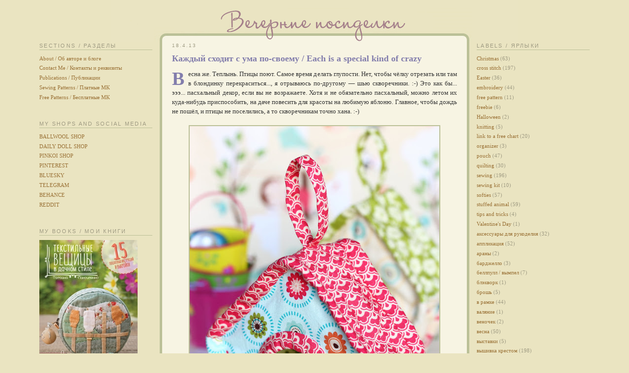

--- FILE ---
content_type: text/html; charset=UTF-8
request_url: https://vechernie-posidelki.blogspot.com/2013/04/each-is-special-kind-of-crazy.html
body_size: 46568
content:
<!DOCTYPE html>
<html dir='ltr' xmlns='http://www.w3.org/1999/xhtml' xmlns:b='http://www.google.com/2005/gml/b' xmlns:data='http://www.google.com/2005/gml/data' xmlns:expr='http://www.google.com/2005/gml/expr'>
<head>
<link href='https://www.blogger.com/static/v1/widgets/2944754296-widget_css_bundle.css' rel='stylesheet' type='text/css'/>
<meta content='svJeYOhTtyvCCxEblE8pG_fINa_7XRo8iEUjIQWxPkY' name='google-site-verification'/>
<meta content='64d12fe91253fde8' name='yandex-verification'/>
<meta content='text/html; charset=UTF-8' http-equiv='Content-Type'/>
<meta content='blogger' name='generator'/>
<link href='https://vechernie-posidelki.blogspot.com/favicon.ico' rel='icon' type='image/x-icon'/>
<link href='https://vechernie-posidelki.blogspot.com/2013/04/each-is-special-kind-of-crazy.html' rel='canonical'/>
<link rel="alternate" type="application/atom+xml" title="Vechernie Posidelki - Atom" href="https://vechernie-posidelki.blogspot.com/feeds/posts/default" />
<link rel="alternate" type="application/rss+xml" title="Vechernie Posidelki - RSS" href="https://vechernie-posidelki.blogspot.com/feeds/posts/default?alt=rss" />
<link rel="service.post" type="application/atom+xml" title="Vechernie Posidelki - Atom" href="https://www.blogger.com/feeds/4024598811659581722/posts/default" />

<link rel="alternate" type="application/atom+xml" title="Vechernie Posidelki - Atom" href="https://vechernie-posidelki.blogspot.com/feeds/2015202869398567004/comments/default" />
<!--Can't find substitution for tag [blog.ieCssRetrofitLinks]-->
<link href='https://blogger.googleusercontent.com/img/b/R29vZ2xl/AVvXsEhTOE-Appn-fRgp7oyLXxrxQBrmiv6JVa6BaipxxgO3CXp0Lig2p7PZNSaH_jS44FDRz9123ksUHkjZB0CgNMMxJZzJykthH84jp2pFgbEUHfiLcBl5omuYyZAHbleJ07FtcFKvt7VCcl1l/s762/birdhouse09.jpg' rel='image_src'/>
<meta content='Пасхальные украшения, скворечник из ткани, сшитая игрушка' name='description'/>
<meta content='https://vechernie-posidelki.blogspot.com/2013/04/each-is-special-kind-of-crazy.html' property='og:url'/>
<meta content='Каждый сходит с ума по-своему / Each is a special kind of crazy' property='og:title'/>
<meta content='Пасхальные украшения, скворечник из ткани, сшитая игрушка' property='og:description'/>
<meta content='https://blogger.googleusercontent.com/img/b/R29vZ2xl/AVvXsEhTOE-Appn-fRgp7oyLXxrxQBrmiv6JVa6BaipxxgO3CXp0Lig2p7PZNSaH_jS44FDRz9123ksUHkjZB0CgNMMxJZzJykthH84jp2pFgbEUHfiLcBl5omuYyZAHbleJ07FtcFKvt7VCcl1l/w1200-h630-p-k-no-nu/birdhouse09.jpg' property='og:image'/>
<!-- papa start: topic name in title -->
<title>Каждый сходит с ума по-своему / Each is a special kind of crazy - Vechernie Posidelki</title>
<!-- end -->
<!-- replaced original: <title><data:blog.pageTitle/></title> -->
<style id='page-skin-1' type='text/css'><!--
/*
-----------------------------------------------
Blogger Template Style
Name:     Minima
Date:     26 Feb 2004
Updated by: Blogger Team
----------------------------------------------- */
/* Variable definitions
====================
<Variable name="bgcolor" description="Page Background Color"
type="color" default="#fff">
<Variable name="textcolor" description="Text Color"
type="color" default="#333">
<Variable name="linkcolor" description="Link Color"
type="color" default="#58a">
<Variable name="pagetitlecolor" description="Blog Title Color"
type="color" default="#666">
<Variable name="descriptioncolor" description="Blog Description Color"
type="color" default="#999">
<Variable name="titlecolor" description="Post Title Color"
type="color" default="#c60">
<Variable name="bordercolor" description="Border Color"
type="color" default="#ccc">
<Variable name="sidebarcolor" description="Sidebar Title Color"
type="color" default="#999">
<Variable name="sidebartextcolor" description="Sidebar Text Color"
type="color" default="#666">
<Variable name="visitedlinkcolor" description="Visited Link Color"
type="color" default="#999">
<Variable name="bodyfont" description="Text Font"
type="font" default="normal normal 100% Verdana Georgia, Serif">
<Variable name="headerfont" description="Sidebar Title Font"
type="font"
default="normal normal 78% 'Trebuchet MS',Trebuchet,Arial,Verdana,Sans-serif">
<Variable name="pagetitlefont" description="Blog Title Font"
type="font"
default="normal normal 200% Georgia, Serif">
<Variable name="descriptionfont" description="Blog Description Font"
type="font"
default="normal normal 78% 'Trebuchet MS', Trebuchet, Arial, Verdana, Sans-serif">
<Variable name="postfooterfont" description="Post Footer Font"
type="font"
default="normal normal 78% 'Trebuchet MS', Trebuchet, Arial, Verdana, Sans-serif">
<Variable name="startSide" description="Side where text starts in blog language"
type="automatic" default="left">
<Variable name="endSide" description="Side where text ends in blog language"
type="automatic" default="right">
*/
/* Use this with templates/template-twocol.html */
body {
background:#EAE4C1;
margin:0;
color:#333333;
font:x-small Verdana Georgia Serif;
font-size/* */:/**/small;
font-size: /**/small;
text-align: center;
}
a:link {
color:#997034;
text-decoration:none;
}
a:visited {
color:#997034;
text-decoration:none;
}
a:hover {
color:#86632E;
text-decoration:underline;
}
a img {
border-width:0;
}
#content-wrapper {
position: relative;
z-index: 1;
}
/* Header
-----------------------------------------------
*/
#header-wrapper {
width:1120px;
margin:0 auto -25px;
position: relative;
z-index: 2;
}
#header-inner {
background-position: center;
margin-left: auto;
margin-right: auto;
}
#header {
text-align: center;
color:#666666;
}
#header h1 {
line-height:1.2em;
text-transform:uppercase;
letter-spacing:.2em;
font: normal normal 200% Georgia, Serif;
}
#header a {
color:#666666;
text-decoration:none;
}
#header a:hover {
color:#666666;
}
#header .description {
margin:0 5px 5px;
padding:0 20px 15px;
max-width:700px;
text-transform:uppercase;
letter-spacing:.2em;
line-height: 1.4em;
font: normal normal 78% 'Trebuchet MS', Trebuchet, Arial, Verdana, Sans-serif;
color: #999999;
}
#header img {
margin-left: auto;
margin-right: auto;
}
/* Outer-Wrapper
----------------------------------------------- */
#outer-wrapper {
width: 1120px;
margin:0 auto;
padding:0px 20px;
text-align:left;
font: normal normal 100% Verdana, Georgia, Serif;
}
#sidebar2-wrapper {
width: 230px;
float: left;
padding:24px 15px 20px 0px;
word-wrap: break-word;
overflow: hidden;
}
#main-wrapper {
width: 580px;
z-index:100;
float: left;
word-wrap: break-word; /* fix for long text breaking sidebar float in IE */
overflow: hidden;     /* fix for long non-text content breaking IE sidebar float */
border:5px solid #BBC097;
border-radius:1em;
-webkit-border-radius:1em;
-khtml-border-radius:1em;
background-color:#F7F4E3;
padding:20px;
text-align:justify;
}
#sidebar-wrapper {
width: 230px;
float: right;
padding:24px 0 20px 15px;
word-wrap: break-word; /* fix for long text breaking sidebar float in IE */
overflow: hidden;      /* fix for long non-text content breaking IE sidebar float */
}
#sidebar2-wrapper, #sidebar-wrapper {
font-size: 88%;
}
#sidebar2-wrapper h2, #sidebar-wrapper h2 {
border-bottom:1px solid #BBC097;
font-size:100%;
}
/* Headings
----------------------------------------------- */
h2 {
margin:0 0 .75em;
font:normal normal 78% 'Trebuchet MS',Trebuchet,Arial,Verdana,Sans-serif;
line-height: 1.4em;
text-transform:uppercase;
letter-spacing:.2em;
color:#9E9A82;
}
/* Posts
-----------------------------------------------
*/
h2.date-header {
margin:0 0 .5em;
}
.post {
margin:.5em 0 1.5em;
border-bottom:1px dotted #BBC097;
padding-bottom:0em;
}
.post h3 {
margin:.25em 0 0;
padding:0 0 6px;
font-size:140%;
font-weight:normal;
line-height:1.4em;
color:#827DAC;
font-weight:bold;
text-align:left;
width:525px;
}
.post h3 a, .post h3 a:visited, .post h3 strong {
display:block;
text-decoration:none;
color:#827DAC;
}
.post h3 strong, .post h3 a:hover {
color:#575473;
}
.post-body {
margin:3px 0 .75em;
line-height:1.5em;
}
.post-body blockquote {
line-height:1.3em;
}
.post-footer {
margin: .75em 0;
color:#9E9A82;
text-transform:uppercase;
letter-spacing:.1em;
font: normal normal 78% 'Trebuchet MS', Trebuchet, Arial, Verdana, Sans-serif;
line-height: 1.4em;
}
.comment-link {
margin-left:.6em;
}
.post img, table.tr-caption-container {
border:2px solid #BBC097;
}
.tr-caption-container img {
border: none;
padding: 0;
}
.post blockquote {
margin:1em 20px;
}
.post blockquote p {
margin:.75em 0;
}
/* Comments
----------------------------------------------- */
#comments h4 {
margin:1em 0;
font-weight: bold;
line-height: 1.4em;
text-transform:uppercase;
letter-spacing:.2em;
color: #9E9A82;
}
#comments-block {
margin:1em 0 1.5em;
line-height:1.6em;
}
#comments-block .comment-author {
margin:.5em 0;
}
#comments-block .comment-body {
margin:.25em 0 0;
}
#comments-block .comment-footer {
margin:-.25em 0 2em;
line-height: 1.4em;
text-transform:uppercase;
letter-spacing:.1em;
}
#comments-block .comment-body p {
margin:0 0 .75em;
}
.deleted-comment {
font-style:italic;
color:gray;
}
#blog-pager-newer-link {
float: left;
}
#blog-pager-older-link {
float: right;
}
#blog-pager {
text-align: center;
}
.feed-links {
clear: both;
line-height: 2.5em;
}
/* Sidebar Content
----------------------------------------------- */
.sidebar {
color: #9E9A82;
line-height: 1.5em;
}
.sidebar ul {
list-style:none;
margin:0 0 0;
padding:0 0 0;
}
.sidebar li {
margin:0;
padding-top:0;
padding-right:0;
padding-bottom:.25em;
padding-left:15px;
text-indent:-15px;
line-height:1.5em;
}
.sidebar .widget, .main .widget {
margin:0 0 1.5em;
padding:0 0 1.5em;
}
.main .Blog {
border-bottom-width: 0;
}
/* Profile
----------------------------------------------- */
.profile-img {
float: left;
margin-top: 0;
margin-right: 5px;
margin-bottom: 5px;
margin-left: 0;
padding: 4px;
border: 1px solid #cccccc;
}
.profile-data {
margin:0;
text-transform:uppercase;
letter-spacing:.1em;
font: normal normal 78% 'Trebuchet MS', Trebuchet, Arial, Verdana, Sans-serif;
color: #9E9A82;
font-weight: bold;
line-height: 1.6em;
}
.profile-datablock {
margin:.5em 0 .5em;
}
.profile-textblock {
margin: 0.5em 0;
line-height: 1.6em;
}
.profile-link {
font: normal normal 78% 'Trebuchet MS', Trebuchet, Arial, Verdana, Sans-serif;
text-transform: uppercase;
letter-spacing: .1em;
}
/* Footer
----------------------------------------------- */
#footer {
width:660px;
clear:both;
margin:0 auto;
padding-top:15px;
line-height: 1.6em;
text-transform:uppercase;
letter-spacing:.1em;
text-align: center;
}
#navbar, .widget-item-control {display:none}
.subscribe-wrapper {margin: 0.3em 0 0 0 !important}/*прижать к левому краю кнопки подписки*/
/* bukvica in posts*/
#bu {
font-family:Georgia;
font-size:38px;
line-height:100%;
float:left;
margin:2px 8px 0px 0px;
color:#827DAc;
font-weight:900;
line-height:0.9em;
}
/* numbers in comments */
.numberingcomments{
display:block;
float:right;
font-size:84%;
display:inline;
margin-right:4px;
}
/* highlight owner comments */
.author-comments {
color:/*#7688B4#c40000*/;
background-color: #F4F3F8;
}
/*number of all comments*/
.commentstotal {
background-color: #E4E4C9;
padding:2px 2px 4px 6px;
}
/* message below readers button */
.gfc-footer-msg {
visibility: hidden;
}
/* remove padding and favicon background in noimage mode */
#comments .blogger-comment-icon, .blogger-comment-icon, #comments .anon-comment-icon, .anon-comment-icon, #comments .openid-comment-icon, .openid-comment-icon {
background: #E4E4C9;
padding: 4px;
border-style:solid solid none solid;
border-width:1px 1px 0px 1px;
border-color:#BBC097;
border-radius:6px 6px 0 0;
}
.comment-body {
margin:0;
border-style:none solid solid solid;
border-width:0px 1px 1px 1px;
border-color:#BBC097;
border-radius:0 0 6px 6px;
}
#comments-block .comment-author {
margin:0 !important;
}
#comments-block .comment-body {
margin:0 0 20px 0 !important;
}
#comments-block .comment-footer {
margin:0 !important;
}
.comment-body p {
padding:4px 8px;
}
.author-comments-header{
background-color:#E1E0EC !important;
}
#spisokTable {
text-align:left;
border-collapse: collapse;
width:100%;
}
#spisokTable td {
padding:0 2px;
vertical-align:top;
border:1px solid #BBC097;
}
/*read more div*/
.jump-link {font-weight: bold; margin-bottom: 20px;}
/*buttons for publication*/
.post-share-buttons {
margin:0.5em 0 !important;
}
/*next comments page links*/
.paging-control-container {
font-size:100%;
margin:0 6px 10px 0;
}
.Stats .counter-wrapper {
color:#9E9A82;
font-size:16px;
}
.comment-bubble {
float:right;
font-family:Arial,Helvetica,sans-serif;
color:#837EAD;
font-size:20px;
height:42px;
line-height:33px;
margin-right:0px;
text-align:center;
margin-top:-39px;
margin-left:5px;
width:46px;
background:url("https://lh3.googleusercontent.com/blogger_img_proxy/AEn0k_tSBRHyV_OiQljUMeBz8wVX0Vnqtq9qO3o6CTK_V5uuJYTp_BQaB6fgnzrDi5CG1k2Kc2ZG30syg-CWkk5GiMmPBswwLZSdBb47KZCM4lwig4q-AQkWx0Pw5uW0VZN7zEY9CsXpgO0q1gxoBZKCZ_yetw8=s0-d") no-repeat scroll 0 0 transparent;&#39;
}
.comment-bubble {
display:none !important;
}
.post-footer {
text-align: left !important;
}
/*send email*/
.contact-form-name, .contact-form-email, .contact-form-email-message {
border: 1px solid #BCC098 !important;
background-color: #F7F4E3 !important;
margin: 0 0 2px !important;
}
.contact-form-name, .contact-form-email {
height: 20px !important;
}
.contact-form-email:focus, .contact-form-name:focus, .contact-form-email-message:focus {
border: 1px solid #ACAF8B !important;
}
.contact-form-email:hover, .contact-form-name:hover, .contact-form-email-message:hover {
border: 1px solid #ACAF8B !important;
}
.contact-form-button, .contact-form-button-submit {
background-color: #BCC098 !important;
border-color: #BCC098 !important;
background-image: none !important;
}
.contact-form-button-submit:hover {
background-color: #ACAF8B !important;
border-color: #ACAF8B !important;
}
.sb-email, .sb-facebook, .sb-twitter, .sb-blog {
display:none !important;
}
.post h3 {
width: 535px !important;
}

--></style>
<!--Related Posts with thumbnails Scripts and Styles Start-->
<style type='text/css'>


#related-posts {
    float:center;
    text-transform:none;
    height:100%;
    min-height:100%;
    padding-top:5px;
    padding-left:5px;
}

#related-posts h2{
    color:#9E9A82 /*#4F4F2A*/;
    font:110% Verdana,Georgia,Times New Roman,sans-serif;
    font-weight:bold;
    margin-bottom: 0.75em;
    margin-top: 0em;
    padding-top: 0em;
}

#related-posts  a {
    border: 1px solid #E4E4C9 !important;
    text-align:center !important;
    padding:10px !important;
    margin-right:15px !important;
    margin-bottom:15px !important;
}

#related-posts  a div {
    font-size:110% !important;
    width: 78px !important;
}

#related-posts  a:hover {
    background-color:#E4E4C9;
}

</style>
<script src="//sites.google.com/site/vechernieposidelki/relatedthumbs21.js" type="text/javascript"></script>
<!--Related Posts with thumbnails Scripts and Styles End-->
<link href="//sites.google.com/site/vechernieposidelki/home/holder/favicon.ico" rel="icon" type="image/vnd.microsoft.icon">
<link href='http://sites.google.com/site/vechernieposidelki/home/holder/favicon.ico' rel='shortcut icon' type='image/vnd.microsoft.icon'/>
<link href="//vechernie-posidelki.narod.ru/favicon.ico" rel="icon" type="image/vnd.microsoft.icon">
<link href='http://vechernie-posidelki.narod.ru/favicon.ico' rel='shortcut icon' type='image/vnd.microsoft.icon'/>
<script src="//apis.google.com/js/plusone.js" type="text/javascript"></script>
<meta content='text/html; charset=UTF-8' http-equiv='Content-Type'/>
<meta content='blogger' name='generator'/>
<link href='https://vechernie-posidelki.blogspot.com/favicon.ico' rel='icon' type='image/x-icon'/>
<link href='https://vechernie-posidelki.blogspot.com/2013/04/each-is-special-kind-of-crazy.html' rel='canonical'/>
<link rel="alternate" type="application/atom+xml" title="Vechernie Posidelki - Atom" href="https://vechernie-posidelki.blogspot.com/feeds/posts/default" />
<link rel="alternate" type="application/rss+xml" title="Vechernie Posidelki - RSS" href="https://vechernie-posidelki.blogspot.com/feeds/posts/default?alt=rss" />
<link rel="service.post" type="application/atom+xml" title="Vechernie Posidelki - Atom" href="https://www.blogger.com/feeds/4024598811659581722/posts/default" />

<link rel="alternate" type="application/atom+xml" title="Vechernie Posidelki - Atom" href="https://vechernie-posidelki.blogspot.com/feeds/2015202869398567004/comments/default" />
<!--Can't find substitution for tag [blog.ieCssRetrofitLinks]-->
<link href='https://blogger.googleusercontent.com/img/b/R29vZ2xl/AVvXsEhTOE-Appn-fRgp7oyLXxrxQBrmiv6JVa6BaipxxgO3CXp0Lig2p7PZNSaH_jS44FDRz9123ksUHkjZB0CgNMMxJZzJykthH84jp2pFgbEUHfiLcBl5omuYyZAHbleJ07FtcFKvt7VCcl1l/s762/birdhouse09.jpg' rel='image_src'/>
<meta content='Пасхальные украшения, скворечник из ткани, сшитая игрушка' name='description'/>
<meta content='https://vechernie-posidelki.blogspot.com/2013/04/each-is-special-kind-of-crazy.html' property='og:url'/>
<meta content='Каждый сходит с ума по-своему / Each is a special kind of crazy' property='og:title'/>
<meta content='Пасхальные украшения, скворечник из ткани, сшитая игрушка' property='og:description'/>
<meta content='https://blogger.googleusercontent.com/img/b/R29vZ2xl/AVvXsEhTOE-Appn-fRgp7oyLXxrxQBrmiv6JVa6BaipxxgO3CXp0Lig2p7PZNSaH_jS44FDRz9123ksUHkjZB0CgNMMxJZzJykthH84jp2pFgbEUHfiLcBl5omuYyZAHbleJ07FtcFKvt7VCcl1l/w1200-h630-p-k-no-nu/birdhouse09.jpg' property='og:image'/>
<link href='https://www.blogger.com/dyn-css/authorization.css?targetBlogID=4024598811659581722&amp;zx=5f9817ac-7ec7-41c6-8716-fd155f87e1a7' media='none' onload='if(media!=&#39;all&#39;)media=&#39;all&#39;' rel='stylesheet'/><noscript><link href='https://www.blogger.com/dyn-css/authorization.css?targetBlogID=4024598811659581722&amp;zx=5f9817ac-7ec7-41c6-8716-fd155f87e1a7' rel='stylesheet'/></noscript>
<meta name='google-adsense-platform-account' content='ca-host-pub-1556223355139109'/>
<meta name='google-adsense-platform-domain' content='blogspot.com'/>

</head>
<body>
<div class='navbar section' id='navbar'><div class='widget Navbar' data-version='1' id='Navbar1'><script type="text/javascript">
    function setAttributeOnload(object, attribute, val) {
      if(window.addEventListener) {
        window.addEventListener('load',
          function(){ object[attribute] = val; }, false);
      } else {
        window.attachEvent('onload', function(){ object[attribute] = val; });
      }
    }
  </script>
<div id="navbar-iframe-container"></div>
<script type="text/javascript" src="https://apis.google.com/js/platform.js"></script>
<script type="text/javascript">
      gapi.load("gapi.iframes:gapi.iframes.style.bubble", function() {
        if (gapi.iframes && gapi.iframes.getContext) {
          gapi.iframes.getContext().openChild({
              url: 'https://www.blogger.com/navbar/4024598811659581722?po\x3d2015202869398567004\x26origin\x3dhttps://vechernie-posidelki.blogspot.com',
              where: document.getElementById("navbar-iframe-container"),
              id: "navbar-iframe"
          });
        }
      });
    </script><script type="text/javascript">
(function() {
var script = document.createElement('script');
script.type = 'text/javascript';
script.src = '//pagead2.googlesyndication.com/pagead/js/google_top_exp.js';
var head = document.getElementsByTagName('head')[0];
if (head) {
head.appendChild(script);
}})();
</script>
</div></div>
<div id='outer-wrapper'><div id='wrap2'>
<!-- skip links for text browsers -->
<span id='skiplinks' style='display:none;'>
<a href='#main'>skip to main </a> |
      <a href='#sidebar'>skip to sidebar</a>
</span>
<div id='header-wrapper'>
<div class='header section' id='header'><div class='widget Header' data-version='1' id='Header1'>
<div id='header-inner'>
<img alt='Vechernie Posidelki' height='86px; ' id='Header1_headerimg' src='https://blogger.googleusercontent.com/img/b/R29vZ2xl/AVvXsEjf4etPNaaVN6FWL2P_2hyv38Rz_wIhbw0ioZhsWhtqyEHYDi8WQL03mxg3wAvCyWov1szFxcq3i4sX9IyB5dXgq5WgI9QFlXmls9dw83Sx55s6mwDNDG9fBf8_GMmdYRcDJ2xOOnKhSd-O/s830/logo8-small.jpg' style='border:none;display: block' usemap='#mymap' width='830px; '/>
<map name='mymap'>
<area coords='100,0,730,60' href='https://vechernie-posidelki.blogspot.com/' shape='rect' style='border:none'/>
</map>
</div>
</div></div>
</div>
<div id='content-wrapper'>
<div id='crosscol-wrapper' style='text-align:center'>
<div class='crosscol no-items section' id='crosscol'></div>
</div>
<!-- Блок дополнительной боковой панели -->
<div id='sidebar2-wrapper'>
<div class='sidebar section' id='sidebar2'><div class='widget PageList' data-version='1' id='PageList1'>
<h2>SECTIONS / РАЗДЕЛЫ</h2>
<div class='widget-content'>
<ul>
<li>
<a href='http://vechernie-posidelki.blogspot.com/p/blog-page.html'>About / Об авторе и блоге </a>
</li>
<li>
<a href='http://vechernie-posidelki.blogspot.com/p/blog-page_10.html'>Contact Me / Контакты и реквизиты </a>
</li>
<li>
<a href='http://vechernie-posidelki.blogspot.com/p/blog-page_3.html'>Publications / Публикации</a>
</li>
<li>
<a href='https://vechernie-posidelki.blogspot.com/p/mk.html'>Sewing Patterns / Платные МК</a>
</li>
<li>
<a href='https://vechernie-posidelki.blogspot.com/p/blog-page_4.html'>Free Patterns / Бесплатные МК</a>
</li>
</ul>
<div class='clear'></div>
</div>
</div><div class='widget LinkList' data-version='1' id='LinkList1'>
<h2>MY SHOPS AND SOCIAL MEDIA</h2>
<div class='widget-content'>
<ul>
<li><a href='https://ballwool.com/shops/VecherniePosidelki'>BALLWOOL SHOP</a></li>
<li><a href='https://dailydoll.shop/authors/vechernieposidelki/'>DAILY DOLL SHOP</a></li>
<li><a href='https://en.pinkoi.com/store/vechernieposidelki'>PINKOI SHOP</a></li>
<li><a href='https://ru.pinterest.com/vechernieposidelki/'>PINTEREST</a></li>
<li><a href='https://bsky.app/profile/vechernieposidelki.bsky.social'>BLUESKY</a></li>
<li><a href='https://t.me/vechernieposidelki'>TELEGRAM</a></li>
<li><a href='https://www.behance.net/tatyanamaksimenko'>BEHANCE</a></li>
<li><a href='https://www.reddit.com/user/vechernieposidelki/'>REDDIT</a></li>
</ul>
<div class='clear'></div>
</div>
</div><div class='widget HTML' data-version='1' id='HTML2'>
<h2 class='title'>MУ BOOKS / МОИ КНИГИ</h2>
<div class='widget-content'>
<a href="http://vechernie-posidelki.blogspot.ru/2016/07/my-book.html"><img src="https://blogger.googleusercontent.com/img/b/R29vZ2xl/AVvXsEirzAkCwh7luygtBs-1I88ocmgPNn2gW8w6a1Abp69AUdNTlrVeywFT8nuAIJ6g6CD_1T-px4XtSpAeptxD86SdWX3jLjUnn9XwyzxjPn2-7GURrWrIEh9FT-WbxbfwKlZRg8TH0rsQ6MGu/s1600/Book_1.jpg" /></a>
<br /><br />
<a href="http://vechernie-posidelki.blogspot.ru/2016/11/my-second-book.html"><img src="https://blogger.googleusercontent.com/img/b/R29vZ2xl/AVvXsEj4eMJWveavjUNcGARu_oGxxNXDWajaQzWZ2ECLSBNdbKCr261nxworgxFkVWYD3mVYxJGcODPo0xRMAKqQ12Ptij-v3vhHWlF5EkhiLUcL8YEGqWi0QlO0VoAN5_lCsiLssqK3f4mLDUSy/s1600/Book_2.jpg" /></a>
</div>
<div class='clear'></div>
</div><div class='widget HTML' data-version='1' id='HTML1'>
<h2 class='title'>Search &amp; Translate</h2>
<div class='widget-content'>
<div style='height: 26px; font-size: 100%;'>
<form action='http://www.google.ru/search' method='get' name='gs' style='vertical-align: middle; margin: 0pt ! important; padding: 0pt ! important;' target='_blank'>
<input name='hl' type='hidden' value='ru'/><input name='newwindow' type='hidden' value='1'/><input name='num' type='hidden' value='50'/><input name='as_sitesearch' type='hidden' value='vechernie-posidelki.blogspot.com'/>
<input autocomplete='off' name='q' style='background-color:#F7F4E3;font-size:12px;font-family:Verdana;width: 110px;height:16px; border: 1px solid rgb(188, 192, 152) ! important; margin: 0pt; padding: 0pt;' title='Поиск/Search by Google' type='text' value=''/>
<input id='googlsearchbut' name='btnG' onfocus='this.blur();' style='font-size:12px;font-family:Verdana;color: rgb(247, 244, 227); background: none repeat scroll 0% 0% rgb(188, 192, 152); border: 1px solid rgb(188, 192, 152) ! important; width: 74px; margin: 0pt; padding: 0pt;' type='submit' value='Search'/>
</form></div><div style='height: 26px; font-size: 100%;'>
<form action='http://translate.google.com/translate_c?' style='padding: 0pt ! important; margin: 0pt ! important;' target='_blank'>
<input id='url' name='u' type='hidden' value='https://vechernie-posidelki.blogspot.com/2013/04/each-is-special-kind-of-crazy.html'/>
<input name='sl' type='hidden' value='ru'/>
<input name='hl' type='hidden' value='en'/>
<input name='ie' type='hidden' value='UTF-8'/>
<select name='tl' style='background-color:#F7F4E3;font-size:12px;font-family:Verdana;padding: 0pt; margin: 0pt; width: 112px; border: 1px solid rgb(188, 192, 152);' title='select your language'>
<option value='af'>Afrikaans
 </option><option value='sq'>Albanian
 </option><option value='ar'>Arabic
 </option><option value='be'>Belarusian
 </option><option value='bg'>Bulgarian
 </option><option value='ca'>Catalan
 </option><option value='zh-cn'>Chinese (Simplified)
 </option><option value='zh-tw'>Chinese (Traditional)
 </option><option value='hr'>Croatian
 </option><option value='cs'>Czech
 </option><option value='da'>Danish
 </option><option value='nl'>Dutch
 </option><option selected='' value='en'>English
 </option><option value='et'>Estonian
 </option><option value='tl'>Filipino
 </option><option value='fi'>Finnish
 </option><option value='fr'>French
 </option><option value='gl'>Galician
 </option><option value='de'>German
 </option><option value='el'>Greek
 </option><option value='iw'>Hebrew
 </option><option value='hi'>Hindi
 </option><option value='hu'>Hungarian
 </option><option value='is'>Icelandic
 </option><option value='id'>Indonesian
 </option><option value='it'>Italian
 </option><option value='ga'>Irish
 </option><option value='ja'>Japanese
 </option><option value='ko'>Korean
 </option><option value='lv'>Latvian
 </option><option value='lt'>Lithuanian
 </option><option value='mk'>Macedonian
 </option><option value='ms'>Malay
 </option><option value='mt'>Maltese
 </option><option value='no'>Norwegian
 </option><option value='fa'>Persian
 </option><option value='pl'>Polish
 </option><option value='pt'>Portuguese
 </option><option value='ro'>Romanian
 </option><option value='sr'>Serbian
 </option><option value='sk'>Slovak
 </option><option value='sl'>Slovenian
 </option><option value='es'>Spanish
 </option><option value='sw'>Swahili
 </option><option value='sv'>Swedish
 </option><option value='th'>Thai
 </option><option value='tr'>Turkish
 </option><option value='uk'>Ukrainian
 </option><option value='vi'>Vietnamese
 </option><option value='cy'>Welsh
 </option><option value='yi'>Yiddish
</option></select><input id='transbutton' style='font-size:12px;font-family:Verdana;margin: 0pt 0pt 0pt 4px; padding: 0pt; width: 74px; color: rgb(247, 244, 227) ! important; background: none repeat scroll 0% 0% rgb(188, 192, 152); border: 1px solid rgb(188, 192, 152) ! important;' title='Translate this page' type='submit' value='Translate'/></form></div>
</div>
<div class='clear'></div>
</div><div class='widget Followers' data-version='1' id='Followers1'>
<h2 class='title'>FOLLOWERS / ЧИТАТЕЛИ</h2>
<div class='widget-content'>
<div id='Followers1-wrapper'>
<div style='margin-right:2px;'>
<div><script type="text/javascript" src="https://apis.google.com/js/platform.js"></script>
<div id="followers-iframe-container"></div>
<script type="text/javascript">
    window.followersIframe = null;
    function followersIframeOpen(url) {
      gapi.load("gapi.iframes", function() {
        if (gapi.iframes && gapi.iframes.getContext) {
          window.followersIframe = gapi.iframes.getContext().openChild({
            url: url,
            where: document.getElementById("followers-iframe-container"),
            messageHandlersFilter: gapi.iframes.CROSS_ORIGIN_IFRAMES_FILTER,
            messageHandlers: {
              '_ready': function(obj) {
                window.followersIframe.getIframeEl().height = obj.height;
              },
              'reset': function() {
                window.followersIframe.close();
                followersIframeOpen("https://www.blogger.com/followers/frame/4024598811659581722?colors\x3dCgt0cmFuc3BhcmVudBILdHJhbnNwYXJlbnQaByM5RTlBODIiByM5OTcwMzQqByNFQUU0QzEyByM4MjdEQUM6ByM5RTlBODJCByM5OTcwMzRKByM5OTk5OTlSByM5OTcwMzRaC3RyYW5zcGFyZW50\x26pageSize\x3d21\x26hl\x3den\x26origin\x3dhttps://vechernie-posidelki.blogspot.com");
              },
              'open': function(url) {
                window.followersIframe.close();
                followersIframeOpen(url);
              }
            }
          });
        }
      });
    }
    followersIframeOpen("https://www.blogger.com/followers/frame/4024598811659581722?colors\x3dCgt0cmFuc3BhcmVudBILdHJhbnNwYXJlbnQaByM5RTlBODIiByM5OTcwMzQqByNFQUU0QzEyByM4MjdEQUM6ByM5RTlBODJCByM5OTcwMzRKByM5OTk5OTlSByM5OTcwMzRaC3RyYW5zcGFyZW50\x26pageSize\x3d21\x26hl\x3den\x26origin\x3dhttps://vechernie-posidelki.blogspot.com");
  </script></div>
</div>
</div>
<div class='clear'></div>
</div>
</div><div class='widget Subscribe' data-version='1' id='Subscribe1'>
<div style='white-space:nowrap'>
<h2 class='title'>Подпишитесь на</h2>
<div class='widget-content'>
<div class='subscribe-wrapper subscribe-type-POST'>
<div class='subscribe expanded subscribe-type-POST' id='SW_READER_LIST_Subscribe1POST' style='display:none;'>
<div class='top'>
<span class='inner' onclick='return(_SW_toggleReaderList(event, "Subscribe1POST"));'>
<img class='subscribe-dropdown-arrow' src='https://resources.blogblog.com/img/widgets/arrow_dropdown.gif'/>
<img align='absmiddle' alt='' border='0' class='feed-icon' src='https://resources.blogblog.com/img/icon_feed12.png'/>
Posts
</span>
<ul class='feed-reader-links'>
<a class="feed-reader-link" href="//www.google.com/ig/add?source=bstp&amp;feedurl=https://vechernie-posidelki.blogspot.com/feeds/posts/default" target="_blank">
<img src='https://resources.blogblog.com/img/widgets/subscribe-google.png'/>
</a>
<a class='feed-reader-link' href='http://www.bloglines.com/sub/https://vechernie-posidelki.blogspot.com/feeds/posts/default' target='_blank'>
<img src='https://resources.blogblog.com/img/widgets/subscribe-bloglines.png'/>
</a>
<a class='feed-reader-link' href='http://www.netvibes.com/subscribe.php?url=https%3A%2F%2Fvechernie-posidelki.blogspot.com%2Ffeeds%2Fposts%2Fdefault' target='_blank'>
<img src='https://resources.blogblog.com/img/widgets/subscribe-netvibes.png'/>
</a>
<a class='feed-reader-link' href='http://www.newsgator.com/ngs/subscriber/subext.aspx?url=https%3A%2F%2Fvechernie-posidelki.blogspot.com%2Ffeeds%2Fposts%2Fdefault' target='_blank'>
<img src='https://resources.blogblog.com/img/widgets/subscribe-newsgator.png'/>
</a>
<a class='feed-reader-link' href='http://add.my.yahoo.com/content?url=https%3A%2F%2Fvechernie-posidelki.blogspot.com%2Ffeeds%2Fposts%2Fdefault' target='_blank'>
<img src='https://resources.blogblog.com/img/widgets/subscribe-yahoo.png'/>
</a>
<a class='feed-reader-link' href='https://vechernie-posidelki.blogspot.com/feeds/posts/default' target='_blank'>
<img align='absmiddle' class='feed-icon' src='https://resources.blogblog.com/img/icon_feed12.png'/>
                Atom
              </a>
</ul>
</div>
<div class='bottom'></div>
</div>
<div class='subscribe' id='SW_READER_LIST_CLOSED_Subscribe1POST' onclick='return(_SW_toggleReaderList(event, "Subscribe1POST"));'>
<div class='top'>
<span class='inner'>
<img class='subscribe-dropdown-arrow' src='https://resources.blogblog.com/img/widgets/arrow_dropdown.gif'/>
<span onclick='return(_SW_toggleReaderList(event, "Subscribe1POST"));'>
<img align='absmiddle' alt='' border='0' class='feed-icon' src='https://resources.blogblog.com/img/icon_feed12.png'/>
Posts
</span>
</span>
</div>
<div class='bottom'></div>
</div>
</div>
<div class='subscribe-wrapper subscribe-type-PER_POST'>
<div class='subscribe expanded subscribe-type-PER_POST' id='SW_READER_LIST_Subscribe1PER_POST' style='display:none;'>
<div class='top'>
<span class='inner' onclick='return(_SW_toggleReaderList(event, "Subscribe1PER_POST"));'>
<img class='subscribe-dropdown-arrow' src='https://resources.blogblog.com/img/widgets/arrow_dropdown.gif'/>
<img align='absmiddle' alt='' border='0' class='feed-icon' src='https://resources.blogblog.com/img/icon_feed12.png'/>
Comments
</span>
<ul class='feed-reader-links'>
<a class="feed-reader-link" href="//www.google.com/ig/add?source=bstp&amp;feedurl=https://vechernie-posidelki.blogspot.com/feeds/2015202869398567004/comments/default" target="_blank">
<img src='https://resources.blogblog.com/img/widgets/subscribe-google.png'/>
</a>
<a class='feed-reader-link' href='http://www.bloglines.com/sub/https://vechernie-posidelki.blogspot.com/feeds/2015202869398567004/comments/default' target='_blank'>
<img src='https://resources.blogblog.com/img/widgets/subscribe-bloglines.png'/>
</a>
<a class='feed-reader-link' href='http://www.netvibes.com/subscribe.php?url=https%3A%2F%2Fvechernie-posidelki.blogspot.com%2Ffeeds%2F2015202869398567004%2Fcomments%2Fdefault' target='_blank'>
<img src='https://resources.blogblog.com/img/widgets/subscribe-netvibes.png'/>
</a>
<a class='feed-reader-link' href='http://www.newsgator.com/ngs/subscriber/subext.aspx?url=https%3A%2F%2Fvechernie-posidelki.blogspot.com%2Ffeeds%2F2015202869398567004%2Fcomments%2Fdefault' target='_blank'>
<img src='https://resources.blogblog.com/img/widgets/subscribe-newsgator.png'/>
</a>
<a class='feed-reader-link' href='http://add.my.yahoo.com/content?url=https%3A%2F%2Fvechernie-posidelki.blogspot.com%2Ffeeds%2F2015202869398567004%2Fcomments%2Fdefault' target='_blank'>
<img src='https://resources.blogblog.com/img/widgets/subscribe-yahoo.png'/>
</a>
<a class='feed-reader-link' href='https://vechernie-posidelki.blogspot.com/feeds/2015202869398567004/comments/default' target='_blank'>
<img align='absmiddle' class='feed-icon' src='https://resources.blogblog.com/img/icon_feed12.png'/>
                Atom
              </a>
</ul>
</div>
<div class='bottom'></div>
</div>
<div class='subscribe' id='SW_READER_LIST_CLOSED_Subscribe1PER_POST' onclick='return(_SW_toggleReaderList(event, "Subscribe1PER_POST"));'>
<div class='top'>
<span class='inner'>
<img class='subscribe-dropdown-arrow' src='https://resources.blogblog.com/img/widgets/arrow_dropdown.gif'/>
<span onclick='return(_SW_toggleReaderList(event, "Subscribe1PER_POST"));'>
<img align='absmiddle' alt='' border='0' class='feed-icon' src='https://resources.blogblog.com/img/icon_feed12.png'/>
Comments
</span>
</span>
</div>
<div class='bottom'></div>
</div>
</div>
<div style='clear:both'></div>
</div>
<p><a href='http://feeds.feedburner.com/blogspot/bwjA'><img alt="" height="26" src="https://lh3.googleusercontent.com/blogger_img_proxy/AEn0k_trTCfiveGpqoJQDmRZRkV-8W1zy5_wAqR5Gi2RwIEklRebCdYFq7Z1Nutvqaz3CzGJKoJv_v6VsVs_N8eFlohOgsNa1Gb1ryrpVr9KmVv7pRSbTL_zKkNzk2VT2stpaekLqOAXSZFZIxX3sg=s0-d" style="border:0" width="88"></a></p>
</div>
<div class='clear'></div>
</div><div class='widget BlogArchive' data-version='1' id='BlogArchive1'>
<h2>ARCHIVE / АРХИВ</h2>
<div class='widget-content'>
<div id='ArchiveList'>
<div id='BlogArchive1_ArchiveList'>
<ul class='hierarchy'>
<li class='archivedate collapsed'>
<a class='toggle' href='javascript:void(0)'>
<span class='zippy'>

        &#9658;&#160;
      
</span>
</a>
<a class='post-count-link' href='https://vechernie-posidelki.blogspot.com/2025/'>
2025
</a>
<span class='post-count' dir='ltr'>(9)</span>
<ul class='hierarchy'>
<li class='archivedate collapsed'>
<a class='toggle' href='javascript:void(0)'>
<span class='zippy'>

        &#9658;&#160;
      
</span>
</a>
<a class='post-count-link' href='https://vechernie-posidelki.blogspot.com/2025/12/'>
December
</a>
<span class='post-count' dir='ltr'>(2)</span>
</li>
</ul>
<ul class='hierarchy'>
<li class='archivedate collapsed'>
<a class='toggle' href='javascript:void(0)'>
<span class='zippy'>

        &#9658;&#160;
      
</span>
</a>
<a class='post-count-link' href='https://vechernie-posidelki.blogspot.com/2025/11/'>
November
</a>
<span class='post-count' dir='ltr'>(1)</span>
</li>
</ul>
<ul class='hierarchy'>
<li class='archivedate collapsed'>
<a class='toggle' href='javascript:void(0)'>
<span class='zippy'>

        &#9658;&#160;
      
</span>
</a>
<a class='post-count-link' href='https://vechernie-posidelki.blogspot.com/2025/09/'>
September
</a>
<span class='post-count' dir='ltr'>(1)</span>
</li>
</ul>
<ul class='hierarchy'>
<li class='archivedate collapsed'>
<a class='toggle' href='javascript:void(0)'>
<span class='zippy'>

        &#9658;&#160;
      
</span>
</a>
<a class='post-count-link' href='https://vechernie-posidelki.blogspot.com/2025/08/'>
August
</a>
<span class='post-count' dir='ltr'>(1)</span>
</li>
</ul>
<ul class='hierarchy'>
<li class='archivedate collapsed'>
<a class='toggle' href='javascript:void(0)'>
<span class='zippy'>

        &#9658;&#160;
      
</span>
</a>
<a class='post-count-link' href='https://vechernie-posidelki.blogspot.com/2025/06/'>
June
</a>
<span class='post-count' dir='ltr'>(2)</span>
</li>
</ul>
<ul class='hierarchy'>
<li class='archivedate collapsed'>
<a class='toggle' href='javascript:void(0)'>
<span class='zippy'>

        &#9658;&#160;
      
</span>
</a>
<a class='post-count-link' href='https://vechernie-posidelki.blogspot.com/2025/03/'>
March
</a>
<span class='post-count' dir='ltr'>(1)</span>
</li>
</ul>
<ul class='hierarchy'>
<li class='archivedate collapsed'>
<a class='toggle' href='javascript:void(0)'>
<span class='zippy'>

        &#9658;&#160;
      
</span>
</a>
<a class='post-count-link' href='https://vechernie-posidelki.blogspot.com/2025/01/'>
January
</a>
<span class='post-count' dir='ltr'>(1)</span>
</li>
</ul>
</li>
</ul>
<ul class='hierarchy'>
<li class='archivedate collapsed'>
<a class='toggle' href='javascript:void(0)'>
<span class='zippy'>

        &#9658;&#160;
      
</span>
</a>
<a class='post-count-link' href='https://vechernie-posidelki.blogspot.com/2024/'>
2024
</a>
<span class='post-count' dir='ltr'>(12)</span>
<ul class='hierarchy'>
<li class='archivedate collapsed'>
<a class='toggle' href='javascript:void(0)'>
<span class='zippy'>

        &#9658;&#160;
      
</span>
</a>
<a class='post-count-link' href='https://vechernie-posidelki.blogspot.com/2024/11/'>
November
</a>
<span class='post-count' dir='ltr'>(3)</span>
</li>
</ul>
<ul class='hierarchy'>
<li class='archivedate collapsed'>
<a class='toggle' href='javascript:void(0)'>
<span class='zippy'>

        &#9658;&#160;
      
</span>
</a>
<a class='post-count-link' href='https://vechernie-posidelki.blogspot.com/2024/10/'>
October
</a>
<span class='post-count' dir='ltr'>(1)</span>
</li>
</ul>
<ul class='hierarchy'>
<li class='archivedate collapsed'>
<a class='toggle' href='javascript:void(0)'>
<span class='zippy'>

        &#9658;&#160;
      
</span>
</a>
<a class='post-count-link' href='https://vechernie-posidelki.blogspot.com/2024/06/'>
June
</a>
<span class='post-count' dir='ltr'>(2)</span>
</li>
</ul>
<ul class='hierarchy'>
<li class='archivedate collapsed'>
<a class='toggle' href='javascript:void(0)'>
<span class='zippy'>

        &#9658;&#160;
      
</span>
</a>
<a class='post-count-link' href='https://vechernie-posidelki.blogspot.com/2024/04/'>
April
</a>
<span class='post-count' dir='ltr'>(1)</span>
</li>
</ul>
<ul class='hierarchy'>
<li class='archivedate collapsed'>
<a class='toggle' href='javascript:void(0)'>
<span class='zippy'>

        &#9658;&#160;
      
</span>
</a>
<a class='post-count-link' href='https://vechernie-posidelki.blogspot.com/2024/03/'>
March
</a>
<span class='post-count' dir='ltr'>(1)</span>
</li>
</ul>
<ul class='hierarchy'>
<li class='archivedate collapsed'>
<a class='toggle' href='javascript:void(0)'>
<span class='zippy'>

        &#9658;&#160;
      
</span>
</a>
<a class='post-count-link' href='https://vechernie-posidelki.blogspot.com/2024/02/'>
February
</a>
<span class='post-count' dir='ltr'>(3)</span>
</li>
</ul>
<ul class='hierarchy'>
<li class='archivedate collapsed'>
<a class='toggle' href='javascript:void(0)'>
<span class='zippy'>

        &#9658;&#160;
      
</span>
</a>
<a class='post-count-link' href='https://vechernie-posidelki.blogspot.com/2024/01/'>
January
</a>
<span class='post-count' dir='ltr'>(1)</span>
</li>
</ul>
</li>
</ul>
<ul class='hierarchy'>
<li class='archivedate collapsed'>
<a class='toggle' href='javascript:void(0)'>
<span class='zippy'>

        &#9658;&#160;
      
</span>
</a>
<a class='post-count-link' href='https://vechernie-posidelki.blogspot.com/2023/'>
2023
</a>
<span class='post-count' dir='ltr'>(3)</span>
<ul class='hierarchy'>
<li class='archivedate collapsed'>
<a class='toggle' href='javascript:void(0)'>
<span class='zippy'>

        &#9658;&#160;
      
</span>
</a>
<a class='post-count-link' href='https://vechernie-posidelki.blogspot.com/2023/11/'>
November
</a>
<span class='post-count' dir='ltr'>(3)</span>
</li>
</ul>
</li>
</ul>
<ul class='hierarchy'>
<li class='archivedate collapsed'>
<a class='toggle' href='javascript:void(0)'>
<span class='zippy'>

        &#9658;&#160;
      
</span>
</a>
<a class='post-count-link' href='https://vechernie-posidelki.blogspot.com/2022/'>
2022
</a>
<span class='post-count' dir='ltr'>(6)</span>
<ul class='hierarchy'>
<li class='archivedate collapsed'>
<a class='toggle' href='javascript:void(0)'>
<span class='zippy'>

        &#9658;&#160;
      
</span>
</a>
<a class='post-count-link' href='https://vechernie-posidelki.blogspot.com/2022/07/'>
July
</a>
<span class='post-count' dir='ltr'>(1)</span>
</li>
</ul>
<ul class='hierarchy'>
<li class='archivedate collapsed'>
<a class='toggle' href='javascript:void(0)'>
<span class='zippy'>

        &#9658;&#160;
      
</span>
</a>
<a class='post-count-link' href='https://vechernie-posidelki.blogspot.com/2022/05/'>
May
</a>
<span class='post-count' dir='ltr'>(2)</span>
</li>
</ul>
<ul class='hierarchy'>
<li class='archivedate collapsed'>
<a class='toggle' href='javascript:void(0)'>
<span class='zippy'>

        &#9658;&#160;
      
</span>
</a>
<a class='post-count-link' href='https://vechernie-posidelki.blogspot.com/2022/04/'>
April
</a>
<span class='post-count' dir='ltr'>(1)</span>
</li>
</ul>
<ul class='hierarchy'>
<li class='archivedate collapsed'>
<a class='toggle' href='javascript:void(0)'>
<span class='zippy'>

        &#9658;&#160;
      
</span>
</a>
<a class='post-count-link' href='https://vechernie-posidelki.blogspot.com/2022/03/'>
March
</a>
<span class='post-count' dir='ltr'>(1)</span>
</li>
</ul>
<ul class='hierarchy'>
<li class='archivedate collapsed'>
<a class='toggle' href='javascript:void(0)'>
<span class='zippy'>

        &#9658;&#160;
      
</span>
</a>
<a class='post-count-link' href='https://vechernie-posidelki.blogspot.com/2022/02/'>
February
</a>
<span class='post-count' dir='ltr'>(1)</span>
</li>
</ul>
</li>
</ul>
<ul class='hierarchy'>
<li class='archivedate collapsed'>
<a class='toggle' href='javascript:void(0)'>
<span class='zippy'>

        &#9658;&#160;
      
</span>
</a>
<a class='post-count-link' href='https://vechernie-posidelki.blogspot.com/2021/'>
2021
</a>
<span class='post-count' dir='ltr'>(11)</span>
<ul class='hierarchy'>
<li class='archivedate collapsed'>
<a class='toggle' href='javascript:void(0)'>
<span class='zippy'>

        &#9658;&#160;
      
</span>
</a>
<a class='post-count-link' href='https://vechernie-posidelki.blogspot.com/2021/12/'>
December
</a>
<span class='post-count' dir='ltr'>(1)</span>
</li>
</ul>
<ul class='hierarchy'>
<li class='archivedate collapsed'>
<a class='toggle' href='javascript:void(0)'>
<span class='zippy'>

        &#9658;&#160;
      
</span>
</a>
<a class='post-count-link' href='https://vechernie-posidelki.blogspot.com/2021/11/'>
November
</a>
<span class='post-count' dir='ltr'>(1)</span>
</li>
</ul>
<ul class='hierarchy'>
<li class='archivedate collapsed'>
<a class='toggle' href='javascript:void(0)'>
<span class='zippy'>

        &#9658;&#160;
      
</span>
</a>
<a class='post-count-link' href='https://vechernie-posidelki.blogspot.com/2021/10/'>
October
</a>
<span class='post-count' dir='ltr'>(1)</span>
</li>
</ul>
<ul class='hierarchy'>
<li class='archivedate collapsed'>
<a class='toggle' href='javascript:void(0)'>
<span class='zippy'>

        &#9658;&#160;
      
</span>
</a>
<a class='post-count-link' href='https://vechernie-posidelki.blogspot.com/2021/09/'>
September
</a>
<span class='post-count' dir='ltr'>(1)</span>
</li>
</ul>
<ul class='hierarchy'>
<li class='archivedate collapsed'>
<a class='toggle' href='javascript:void(0)'>
<span class='zippy'>

        &#9658;&#160;
      
</span>
</a>
<a class='post-count-link' href='https://vechernie-posidelki.blogspot.com/2021/08/'>
August
</a>
<span class='post-count' dir='ltr'>(1)</span>
</li>
</ul>
<ul class='hierarchy'>
<li class='archivedate collapsed'>
<a class='toggle' href='javascript:void(0)'>
<span class='zippy'>

        &#9658;&#160;
      
</span>
</a>
<a class='post-count-link' href='https://vechernie-posidelki.blogspot.com/2021/07/'>
July
</a>
<span class='post-count' dir='ltr'>(1)</span>
</li>
</ul>
<ul class='hierarchy'>
<li class='archivedate collapsed'>
<a class='toggle' href='javascript:void(0)'>
<span class='zippy'>

        &#9658;&#160;
      
</span>
</a>
<a class='post-count-link' href='https://vechernie-posidelki.blogspot.com/2021/06/'>
June
</a>
<span class='post-count' dir='ltr'>(2)</span>
</li>
</ul>
<ul class='hierarchy'>
<li class='archivedate collapsed'>
<a class='toggle' href='javascript:void(0)'>
<span class='zippy'>

        &#9658;&#160;
      
</span>
</a>
<a class='post-count-link' href='https://vechernie-posidelki.blogspot.com/2021/05/'>
May
</a>
<span class='post-count' dir='ltr'>(1)</span>
</li>
</ul>
<ul class='hierarchy'>
<li class='archivedate collapsed'>
<a class='toggle' href='javascript:void(0)'>
<span class='zippy'>

        &#9658;&#160;
      
</span>
</a>
<a class='post-count-link' href='https://vechernie-posidelki.blogspot.com/2021/03/'>
March
</a>
<span class='post-count' dir='ltr'>(2)</span>
</li>
</ul>
</li>
</ul>
<ul class='hierarchy'>
<li class='archivedate collapsed'>
<a class='toggle' href='javascript:void(0)'>
<span class='zippy'>

        &#9658;&#160;
      
</span>
</a>
<a class='post-count-link' href='https://vechernie-posidelki.blogspot.com/2020/'>
2020
</a>
<span class='post-count' dir='ltr'>(9)</span>
<ul class='hierarchy'>
<li class='archivedate collapsed'>
<a class='toggle' href='javascript:void(0)'>
<span class='zippy'>

        &#9658;&#160;
      
</span>
</a>
<a class='post-count-link' href='https://vechernie-posidelki.blogspot.com/2020/11/'>
November
</a>
<span class='post-count' dir='ltr'>(1)</span>
</li>
</ul>
<ul class='hierarchy'>
<li class='archivedate collapsed'>
<a class='toggle' href='javascript:void(0)'>
<span class='zippy'>

        &#9658;&#160;
      
</span>
</a>
<a class='post-count-link' href='https://vechernie-posidelki.blogspot.com/2020/10/'>
October
</a>
<span class='post-count' dir='ltr'>(1)</span>
</li>
</ul>
<ul class='hierarchy'>
<li class='archivedate collapsed'>
<a class='toggle' href='javascript:void(0)'>
<span class='zippy'>

        &#9658;&#160;
      
</span>
</a>
<a class='post-count-link' href='https://vechernie-posidelki.blogspot.com/2020/09/'>
September
</a>
<span class='post-count' dir='ltr'>(1)</span>
</li>
</ul>
<ul class='hierarchy'>
<li class='archivedate collapsed'>
<a class='toggle' href='javascript:void(0)'>
<span class='zippy'>

        &#9658;&#160;
      
</span>
</a>
<a class='post-count-link' href='https://vechernie-posidelki.blogspot.com/2020/08/'>
August
</a>
<span class='post-count' dir='ltr'>(2)</span>
</li>
</ul>
<ul class='hierarchy'>
<li class='archivedate collapsed'>
<a class='toggle' href='javascript:void(0)'>
<span class='zippy'>

        &#9658;&#160;
      
</span>
</a>
<a class='post-count-link' href='https://vechernie-posidelki.blogspot.com/2020/06/'>
June
</a>
<span class='post-count' dir='ltr'>(2)</span>
</li>
</ul>
<ul class='hierarchy'>
<li class='archivedate collapsed'>
<a class='toggle' href='javascript:void(0)'>
<span class='zippy'>

        &#9658;&#160;
      
</span>
</a>
<a class='post-count-link' href='https://vechernie-posidelki.blogspot.com/2020/04/'>
April
</a>
<span class='post-count' dir='ltr'>(1)</span>
</li>
</ul>
<ul class='hierarchy'>
<li class='archivedate collapsed'>
<a class='toggle' href='javascript:void(0)'>
<span class='zippy'>

        &#9658;&#160;
      
</span>
</a>
<a class='post-count-link' href='https://vechernie-posidelki.blogspot.com/2020/02/'>
February
</a>
<span class='post-count' dir='ltr'>(1)</span>
</li>
</ul>
</li>
</ul>
<ul class='hierarchy'>
<li class='archivedate collapsed'>
<a class='toggle' href='javascript:void(0)'>
<span class='zippy'>

        &#9658;&#160;
      
</span>
</a>
<a class='post-count-link' href='https://vechernie-posidelki.blogspot.com/2019/'>
2019
</a>
<span class='post-count' dir='ltr'>(21)</span>
<ul class='hierarchy'>
<li class='archivedate collapsed'>
<a class='toggle' href='javascript:void(0)'>
<span class='zippy'>

        &#9658;&#160;
      
</span>
</a>
<a class='post-count-link' href='https://vechernie-posidelki.blogspot.com/2019/12/'>
December
</a>
<span class='post-count' dir='ltr'>(3)</span>
</li>
</ul>
<ul class='hierarchy'>
<li class='archivedate collapsed'>
<a class='toggle' href='javascript:void(0)'>
<span class='zippy'>

        &#9658;&#160;
      
</span>
</a>
<a class='post-count-link' href='https://vechernie-posidelki.blogspot.com/2019/11/'>
November
</a>
<span class='post-count' dir='ltr'>(1)</span>
</li>
</ul>
<ul class='hierarchy'>
<li class='archivedate collapsed'>
<a class='toggle' href='javascript:void(0)'>
<span class='zippy'>

        &#9658;&#160;
      
</span>
</a>
<a class='post-count-link' href='https://vechernie-posidelki.blogspot.com/2019/10/'>
October
</a>
<span class='post-count' dir='ltr'>(4)</span>
</li>
</ul>
<ul class='hierarchy'>
<li class='archivedate collapsed'>
<a class='toggle' href='javascript:void(0)'>
<span class='zippy'>

        &#9658;&#160;
      
</span>
</a>
<a class='post-count-link' href='https://vechernie-posidelki.blogspot.com/2019/09/'>
September
</a>
<span class='post-count' dir='ltr'>(1)</span>
</li>
</ul>
<ul class='hierarchy'>
<li class='archivedate collapsed'>
<a class='toggle' href='javascript:void(0)'>
<span class='zippy'>

        &#9658;&#160;
      
</span>
</a>
<a class='post-count-link' href='https://vechernie-posidelki.blogspot.com/2019/08/'>
August
</a>
<span class='post-count' dir='ltr'>(2)</span>
</li>
</ul>
<ul class='hierarchy'>
<li class='archivedate collapsed'>
<a class='toggle' href='javascript:void(0)'>
<span class='zippy'>

        &#9658;&#160;
      
</span>
</a>
<a class='post-count-link' href='https://vechernie-posidelki.blogspot.com/2019/07/'>
July
</a>
<span class='post-count' dir='ltr'>(1)</span>
</li>
</ul>
<ul class='hierarchy'>
<li class='archivedate collapsed'>
<a class='toggle' href='javascript:void(0)'>
<span class='zippy'>

        &#9658;&#160;
      
</span>
</a>
<a class='post-count-link' href='https://vechernie-posidelki.blogspot.com/2019/06/'>
June
</a>
<span class='post-count' dir='ltr'>(2)</span>
</li>
</ul>
<ul class='hierarchy'>
<li class='archivedate collapsed'>
<a class='toggle' href='javascript:void(0)'>
<span class='zippy'>

        &#9658;&#160;
      
</span>
</a>
<a class='post-count-link' href='https://vechernie-posidelki.blogspot.com/2019/05/'>
May
</a>
<span class='post-count' dir='ltr'>(2)</span>
</li>
</ul>
<ul class='hierarchy'>
<li class='archivedate collapsed'>
<a class='toggle' href='javascript:void(0)'>
<span class='zippy'>

        &#9658;&#160;
      
</span>
</a>
<a class='post-count-link' href='https://vechernie-posidelki.blogspot.com/2019/04/'>
April
</a>
<span class='post-count' dir='ltr'>(3)</span>
</li>
</ul>
<ul class='hierarchy'>
<li class='archivedate collapsed'>
<a class='toggle' href='javascript:void(0)'>
<span class='zippy'>

        &#9658;&#160;
      
</span>
</a>
<a class='post-count-link' href='https://vechernie-posidelki.blogspot.com/2019/02/'>
February
</a>
<span class='post-count' dir='ltr'>(1)</span>
</li>
</ul>
<ul class='hierarchy'>
<li class='archivedate collapsed'>
<a class='toggle' href='javascript:void(0)'>
<span class='zippy'>

        &#9658;&#160;
      
</span>
</a>
<a class='post-count-link' href='https://vechernie-posidelki.blogspot.com/2019/01/'>
January
</a>
<span class='post-count' dir='ltr'>(1)</span>
</li>
</ul>
</li>
</ul>
<ul class='hierarchy'>
<li class='archivedate collapsed'>
<a class='toggle' href='javascript:void(0)'>
<span class='zippy'>

        &#9658;&#160;
      
</span>
</a>
<a class='post-count-link' href='https://vechernie-posidelki.blogspot.com/2018/'>
2018
</a>
<span class='post-count' dir='ltr'>(20)</span>
<ul class='hierarchy'>
<li class='archivedate collapsed'>
<a class='toggle' href='javascript:void(0)'>
<span class='zippy'>

        &#9658;&#160;
      
</span>
</a>
<a class='post-count-link' href='https://vechernie-posidelki.blogspot.com/2018/12/'>
December
</a>
<span class='post-count' dir='ltr'>(1)</span>
</li>
</ul>
<ul class='hierarchy'>
<li class='archivedate collapsed'>
<a class='toggle' href='javascript:void(0)'>
<span class='zippy'>

        &#9658;&#160;
      
</span>
</a>
<a class='post-count-link' href='https://vechernie-posidelki.blogspot.com/2018/11/'>
November
</a>
<span class='post-count' dir='ltr'>(1)</span>
</li>
</ul>
<ul class='hierarchy'>
<li class='archivedate collapsed'>
<a class='toggle' href='javascript:void(0)'>
<span class='zippy'>

        &#9658;&#160;
      
</span>
</a>
<a class='post-count-link' href='https://vechernie-posidelki.blogspot.com/2018/10/'>
October
</a>
<span class='post-count' dir='ltr'>(1)</span>
</li>
</ul>
<ul class='hierarchy'>
<li class='archivedate collapsed'>
<a class='toggle' href='javascript:void(0)'>
<span class='zippy'>

        &#9658;&#160;
      
</span>
</a>
<a class='post-count-link' href='https://vechernie-posidelki.blogspot.com/2018/09/'>
September
</a>
<span class='post-count' dir='ltr'>(3)</span>
</li>
</ul>
<ul class='hierarchy'>
<li class='archivedate collapsed'>
<a class='toggle' href='javascript:void(0)'>
<span class='zippy'>

        &#9658;&#160;
      
</span>
</a>
<a class='post-count-link' href='https://vechernie-posidelki.blogspot.com/2018/07/'>
July
</a>
<span class='post-count' dir='ltr'>(2)</span>
</li>
</ul>
<ul class='hierarchy'>
<li class='archivedate collapsed'>
<a class='toggle' href='javascript:void(0)'>
<span class='zippy'>

        &#9658;&#160;
      
</span>
</a>
<a class='post-count-link' href='https://vechernie-posidelki.blogspot.com/2018/06/'>
June
</a>
<span class='post-count' dir='ltr'>(2)</span>
</li>
</ul>
<ul class='hierarchy'>
<li class='archivedate collapsed'>
<a class='toggle' href='javascript:void(0)'>
<span class='zippy'>

        &#9658;&#160;
      
</span>
</a>
<a class='post-count-link' href='https://vechernie-posidelki.blogspot.com/2018/05/'>
May
</a>
<span class='post-count' dir='ltr'>(1)</span>
</li>
</ul>
<ul class='hierarchy'>
<li class='archivedate collapsed'>
<a class='toggle' href='javascript:void(0)'>
<span class='zippy'>

        &#9658;&#160;
      
</span>
</a>
<a class='post-count-link' href='https://vechernie-posidelki.blogspot.com/2018/04/'>
April
</a>
<span class='post-count' dir='ltr'>(2)</span>
</li>
</ul>
<ul class='hierarchy'>
<li class='archivedate collapsed'>
<a class='toggle' href='javascript:void(0)'>
<span class='zippy'>

        &#9658;&#160;
      
</span>
</a>
<a class='post-count-link' href='https://vechernie-posidelki.blogspot.com/2018/03/'>
March
</a>
<span class='post-count' dir='ltr'>(2)</span>
</li>
</ul>
<ul class='hierarchy'>
<li class='archivedate collapsed'>
<a class='toggle' href='javascript:void(0)'>
<span class='zippy'>

        &#9658;&#160;
      
</span>
</a>
<a class='post-count-link' href='https://vechernie-posidelki.blogspot.com/2018/02/'>
February
</a>
<span class='post-count' dir='ltr'>(3)</span>
</li>
</ul>
<ul class='hierarchy'>
<li class='archivedate collapsed'>
<a class='toggle' href='javascript:void(0)'>
<span class='zippy'>

        &#9658;&#160;
      
</span>
</a>
<a class='post-count-link' href='https://vechernie-posidelki.blogspot.com/2018/01/'>
January
</a>
<span class='post-count' dir='ltr'>(2)</span>
</li>
</ul>
</li>
</ul>
<ul class='hierarchy'>
<li class='archivedate collapsed'>
<a class='toggle' href='javascript:void(0)'>
<span class='zippy'>

        &#9658;&#160;
      
</span>
</a>
<a class='post-count-link' href='https://vechernie-posidelki.blogspot.com/2017/'>
2017
</a>
<span class='post-count' dir='ltr'>(19)</span>
<ul class='hierarchy'>
<li class='archivedate collapsed'>
<a class='toggle' href='javascript:void(0)'>
<span class='zippy'>

        &#9658;&#160;
      
</span>
</a>
<a class='post-count-link' href='https://vechernie-posidelki.blogspot.com/2017/12/'>
December
</a>
<span class='post-count' dir='ltr'>(2)</span>
</li>
</ul>
<ul class='hierarchy'>
<li class='archivedate collapsed'>
<a class='toggle' href='javascript:void(0)'>
<span class='zippy'>

        &#9658;&#160;
      
</span>
</a>
<a class='post-count-link' href='https://vechernie-posidelki.blogspot.com/2017/11/'>
November
</a>
<span class='post-count' dir='ltr'>(4)</span>
</li>
</ul>
<ul class='hierarchy'>
<li class='archivedate collapsed'>
<a class='toggle' href='javascript:void(0)'>
<span class='zippy'>

        &#9658;&#160;
      
</span>
</a>
<a class='post-count-link' href='https://vechernie-posidelki.blogspot.com/2017/10/'>
October
</a>
<span class='post-count' dir='ltr'>(2)</span>
</li>
</ul>
<ul class='hierarchy'>
<li class='archivedate collapsed'>
<a class='toggle' href='javascript:void(0)'>
<span class='zippy'>

        &#9658;&#160;
      
</span>
</a>
<a class='post-count-link' href='https://vechernie-posidelki.blogspot.com/2017/08/'>
August
</a>
<span class='post-count' dir='ltr'>(2)</span>
</li>
</ul>
<ul class='hierarchy'>
<li class='archivedate collapsed'>
<a class='toggle' href='javascript:void(0)'>
<span class='zippy'>

        &#9658;&#160;
      
</span>
</a>
<a class='post-count-link' href='https://vechernie-posidelki.blogspot.com/2017/07/'>
July
</a>
<span class='post-count' dir='ltr'>(2)</span>
</li>
</ul>
<ul class='hierarchy'>
<li class='archivedate collapsed'>
<a class='toggle' href='javascript:void(0)'>
<span class='zippy'>

        &#9658;&#160;
      
</span>
</a>
<a class='post-count-link' href='https://vechernie-posidelki.blogspot.com/2017/06/'>
June
</a>
<span class='post-count' dir='ltr'>(3)</span>
</li>
</ul>
<ul class='hierarchy'>
<li class='archivedate collapsed'>
<a class='toggle' href='javascript:void(0)'>
<span class='zippy'>

        &#9658;&#160;
      
</span>
</a>
<a class='post-count-link' href='https://vechernie-posidelki.blogspot.com/2017/05/'>
May
</a>
<span class='post-count' dir='ltr'>(1)</span>
</li>
</ul>
<ul class='hierarchy'>
<li class='archivedate collapsed'>
<a class='toggle' href='javascript:void(0)'>
<span class='zippy'>

        &#9658;&#160;
      
</span>
</a>
<a class='post-count-link' href='https://vechernie-posidelki.blogspot.com/2017/03/'>
March
</a>
<span class='post-count' dir='ltr'>(1)</span>
</li>
</ul>
<ul class='hierarchy'>
<li class='archivedate collapsed'>
<a class='toggle' href='javascript:void(0)'>
<span class='zippy'>

        &#9658;&#160;
      
</span>
</a>
<a class='post-count-link' href='https://vechernie-posidelki.blogspot.com/2017/02/'>
February
</a>
<span class='post-count' dir='ltr'>(1)</span>
</li>
</ul>
<ul class='hierarchy'>
<li class='archivedate collapsed'>
<a class='toggle' href='javascript:void(0)'>
<span class='zippy'>

        &#9658;&#160;
      
</span>
</a>
<a class='post-count-link' href='https://vechernie-posidelki.blogspot.com/2017/01/'>
January
</a>
<span class='post-count' dir='ltr'>(1)</span>
</li>
</ul>
</li>
</ul>
<ul class='hierarchy'>
<li class='archivedate collapsed'>
<a class='toggle' href='javascript:void(0)'>
<span class='zippy'>

        &#9658;&#160;
      
</span>
</a>
<a class='post-count-link' href='https://vechernie-posidelki.blogspot.com/2016/'>
2016
</a>
<span class='post-count' dir='ltr'>(38)</span>
<ul class='hierarchy'>
<li class='archivedate collapsed'>
<a class='toggle' href='javascript:void(0)'>
<span class='zippy'>

        &#9658;&#160;
      
</span>
</a>
<a class='post-count-link' href='https://vechernie-posidelki.blogspot.com/2016/12/'>
December
</a>
<span class='post-count' dir='ltr'>(4)</span>
</li>
</ul>
<ul class='hierarchy'>
<li class='archivedate collapsed'>
<a class='toggle' href='javascript:void(0)'>
<span class='zippy'>

        &#9658;&#160;
      
</span>
</a>
<a class='post-count-link' href='https://vechernie-posidelki.blogspot.com/2016/11/'>
November
</a>
<span class='post-count' dir='ltr'>(6)</span>
</li>
</ul>
<ul class='hierarchy'>
<li class='archivedate collapsed'>
<a class='toggle' href='javascript:void(0)'>
<span class='zippy'>

        &#9658;&#160;
      
</span>
</a>
<a class='post-count-link' href='https://vechernie-posidelki.blogspot.com/2016/10/'>
October
</a>
<span class='post-count' dir='ltr'>(2)</span>
</li>
</ul>
<ul class='hierarchy'>
<li class='archivedate collapsed'>
<a class='toggle' href='javascript:void(0)'>
<span class='zippy'>

        &#9658;&#160;
      
</span>
</a>
<a class='post-count-link' href='https://vechernie-posidelki.blogspot.com/2016/09/'>
September
</a>
<span class='post-count' dir='ltr'>(3)</span>
</li>
</ul>
<ul class='hierarchy'>
<li class='archivedate collapsed'>
<a class='toggle' href='javascript:void(0)'>
<span class='zippy'>

        &#9658;&#160;
      
</span>
</a>
<a class='post-count-link' href='https://vechernie-posidelki.blogspot.com/2016/08/'>
August
</a>
<span class='post-count' dir='ltr'>(5)</span>
</li>
</ul>
<ul class='hierarchy'>
<li class='archivedate collapsed'>
<a class='toggle' href='javascript:void(0)'>
<span class='zippy'>

        &#9658;&#160;
      
</span>
</a>
<a class='post-count-link' href='https://vechernie-posidelki.blogspot.com/2016/07/'>
July
</a>
<span class='post-count' dir='ltr'>(3)</span>
</li>
</ul>
<ul class='hierarchy'>
<li class='archivedate collapsed'>
<a class='toggle' href='javascript:void(0)'>
<span class='zippy'>

        &#9658;&#160;
      
</span>
</a>
<a class='post-count-link' href='https://vechernie-posidelki.blogspot.com/2016/06/'>
June
</a>
<span class='post-count' dir='ltr'>(1)</span>
</li>
</ul>
<ul class='hierarchy'>
<li class='archivedate collapsed'>
<a class='toggle' href='javascript:void(0)'>
<span class='zippy'>

        &#9658;&#160;
      
</span>
</a>
<a class='post-count-link' href='https://vechernie-posidelki.blogspot.com/2016/05/'>
May
</a>
<span class='post-count' dir='ltr'>(3)</span>
</li>
</ul>
<ul class='hierarchy'>
<li class='archivedate collapsed'>
<a class='toggle' href='javascript:void(0)'>
<span class='zippy'>

        &#9658;&#160;
      
</span>
</a>
<a class='post-count-link' href='https://vechernie-posidelki.blogspot.com/2016/04/'>
April
</a>
<span class='post-count' dir='ltr'>(2)</span>
</li>
</ul>
<ul class='hierarchy'>
<li class='archivedate collapsed'>
<a class='toggle' href='javascript:void(0)'>
<span class='zippy'>

        &#9658;&#160;
      
</span>
</a>
<a class='post-count-link' href='https://vechernie-posidelki.blogspot.com/2016/03/'>
March
</a>
<span class='post-count' dir='ltr'>(2)</span>
</li>
</ul>
<ul class='hierarchy'>
<li class='archivedate collapsed'>
<a class='toggle' href='javascript:void(0)'>
<span class='zippy'>

        &#9658;&#160;
      
</span>
</a>
<a class='post-count-link' href='https://vechernie-posidelki.blogspot.com/2016/02/'>
February
</a>
<span class='post-count' dir='ltr'>(5)</span>
</li>
</ul>
<ul class='hierarchy'>
<li class='archivedate collapsed'>
<a class='toggle' href='javascript:void(0)'>
<span class='zippy'>

        &#9658;&#160;
      
</span>
</a>
<a class='post-count-link' href='https://vechernie-posidelki.blogspot.com/2016/01/'>
January
</a>
<span class='post-count' dir='ltr'>(2)</span>
</li>
</ul>
</li>
</ul>
<ul class='hierarchy'>
<li class='archivedate collapsed'>
<a class='toggle' href='javascript:void(0)'>
<span class='zippy'>

        &#9658;&#160;
      
</span>
</a>
<a class='post-count-link' href='https://vechernie-posidelki.blogspot.com/2015/'>
2015
</a>
<span class='post-count' dir='ltr'>(32)</span>
<ul class='hierarchy'>
<li class='archivedate collapsed'>
<a class='toggle' href='javascript:void(0)'>
<span class='zippy'>

        &#9658;&#160;
      
</span>
</a>
<a class='post-count-link' href='https://vechernie-posidelki.blogspot.com/2015/12/'>
December
</a>
<span class='post-count' dir='ltr'>(7)</span>
</li>
</ul>
<ul class='hierarchy'>
<li class='archivedate collapsed'>
<a class='toggle' href='javascript:void(0)'>
<span class='zippy'>

        &#9658;&#160;
      
</span>
</a>
<a class='post-count-link' href='https://vechernie-posidelki.blogspot.com/2015/11/'>
November
</a>
<span class='post-count' dir='ltr'>(3)</span>
</li>
</ul>
<ul class='hierarchy'>
<li class='archivedate collapsed'>
<a class='toggle' href='javascript:void(0)'>
<span class='zippy'>

        &#9658;&#160;
      
</span>
</a>
<a class='post-count-link' href='https://vechernie-posidelki.blogspot.com/2015/10/'>
October
</a>
<span class='post-count' dir='ltr'>(4)</span>
</li>
</ul>
<ul class='hierarchy'>
<li class='archivedate collapsed'>
<a class='toggle' href='javascript:void(0)'>
<span class='zippy'>

        &#9658;&#160;
      
</span>
</a>
<a class='post-count-link' href='https://vechernie-posidelki.blogspot.com/2015/09/'>
September
</a>
<span class='post-count' dir='ltr'>(2)</span>
</li>
</ul>
<ul class='hierarchy'>
<li class='archivedate collapsed'>
<a class='toggle' href='javascript:void(0)'>
<span class='zippy'>

        &#9658;&#160;
      
</span>
</a>
<a class='post-count-link' href='https://vechernie-posidelki.blogspot.com/2015/08/'>
August
</a>
<span class='post-count' dir='ltr'>(1)</span>
</li>
</ul>
<ul class='hierarchy'>
<li class='archivedate collapsed'>
<a class='toggle' href='javascript:void(0)'>
<span class='zippy'>

        &#9658;&#160;
      
</span>
</a>
<a class='post-count-link' href='https://vechernie-posidelki.blogspot.com/2015/07/'>
July
</a>
<span class='post-count' dir='ltr'>(1)</span>
</li>
</ul>
<ul class='hierarchy'>
<li class='archivedate collapsed'>
<a class='toggle' href='javascript:void(0)'>
<span class='zippy'>

        &#9658;&#160;
      
</span>
</a>
<a class='post-count-link' href='https://vechernie-posidelki.blogspot.com/2015/06/'>
June
</a>
<span class='post-count' dir='ltr'>(1)</span>
</li>
</ul>
<ul class='hierarchy'>
<li class='archivedate collapsed'>
<a class='toggle' href='javascript:void(0)'>
<span class='zippy'>

        &#9658;&#160;
      
</span>
</a>
<a class='post-count-link' href='https://vechernie-posidelki.blogspot.com/2015/05/'>
May
</a>
<span class='post-count' dir='ltr'>(2)</span>
</li>
</ul>
<ul class='hierarchy'>
<li class='archivedate collapsed'>
<a class='toggle' href='javascript:void(0)'>
<span class='zippy'>

        &#9658;&#160;
      
</span>
</a>
<a class='post-count-link' href='https://vechernie-posidelki.blogspot.com/2015/04/'>
April
</a>
<span class='post-count' dir='ltr'>(1)</span>
</li>
</ul>
<ul class='hierarchy'>
<li class='archivedate collapsed'>
<a class='toggle' href='javascript:void(0)'>
<span class='zippy'>

        &#9658;&#160;
      
</span>
</a>
<a class='post-count-link' href='https://vechernie-posidelki.blogspot.com/2015/03/'>
March
</a>
<span class='post-count' dir='ltr'>(3)</span>
</li>
</ul>
<ul class='hierarchy'>
<li class='archivedate collapsed'>
<a class='toggle' href='javascript:void(0)'>
<span class='zippy'>

        &#9658;&#160;
      
</span>
</a>
<a class='post-count-link' href='https://vechernie-posidelki.blogspot.com/2015/02/'>
February
</a>
<span class='post-count' dir='ltr'>(5)</span>
</li>
</ul>
<ul class='hierarchy'>
<li class='archivedate collapsed'>
<a class='toggle' href='javascript:void(0)'>
<span class='zippy'>

        &#9658;&#160;
      
</span>
</a>
<a class='post-count-link' href='https://vechernie-posidelki.blogspot.com/2015/01/'>
January
</a>
<span class='post-count' dir='ltr'>(2)</span>
</li>
</ul>
</li>
</ul>
<ul class='hierarchy'>
<li class='archivedate collapsed'>
<a class='toggle' href='javascript:void(0)'>
<span class='zippy'>

        &#9658;&#160;
      
</span>
</a>
<a class='post-count-link' href='https://vechernie-posidelki.blogspot.com/2014/'>
2014
</a>
<span class='post-count' dir='ltr'>(50)</span>
<ul class='hierarchy'>
<li class='archivedate collapsed'>
<a class='toggle' href='javascript:void(0)'>
<span class='zippy'>

        &#9658;&#160;
      
</span>
</a>
<a class='post-count-link' href='https://vechernie-posidelki.blogspot.com/2014/12/'>
December
</a>
<span class='post-count' dir='ltr'>(9)</span>
</li>
</ul>
<ul class='hierarchy'>
<li class='archivedate collapsed'>
<a class='toggle' href='javascript:void(0)'>
<span class='zippy'>

        &#9658;&#160;
      
</span>
</a>
<a class='post-count-link' href='https://vechernie-posidelki.blogspot.com/2014/11/'>
November
</a>
<span class='post-count' dir='ltr'>(3)</span>
</li>
</ul>
<ul class='hierarchy'>
<li class='archivedate collapsed'>
<a class='toggle' href='javascript:void(0)'>
<span class='zippy'>

        &#9658;&#160;
      
</span>
</a>
<a class='post-count-link' href='https://vechernie-posidelki.blogspot.com/2014/10/'>
October
</a>
<span class='post-count' dir='ltr'>(5)</span>
</li>
</ul>
<ul class='hierarchy'>
<li class='archivedate collapsed'>
<a class='toggle' href='javascript:void(0)'>
<span class='zippy'>

        &#9658;&#160;
      
</span>
</a>
<a class='post-count-link' href='https://vechernie-posidelki.blogspot.com/2014/09/'>
September
</a>
<span class='post-count' dir='ltr'>(2)</span>
</li>
</ul>
<ul class='hierarchy'>
<li class='archivedate collapsed'>
<a class='toggle' href='javascript:void(0)'>
<span class='zippy'>

        &#9658;&#160;
      
</span>
</a>
<a class='post-count-link' href='https://vechernie-posidelki.blogspot.com/2014/08/'>
August
</a>
<span class='post-count' dir='ltr'>(1)</span>
</li>
</ul>
<ul class='hierarchy'>
<li class='archivedate collapsed'>
<a class='toggle' href='javascript:void(0)'>
<span class='zippy'>

        &#9658;&#160;
      
</span>
</a>
<a class='post-count-link' href='https://vechernie-posidelki.blogspot.com/2014/07/'>
July
</a>
<span class='post-count' dir='ltr'>(4)</span>
</li>
</ul>
<ul class='hierarchy'>
<li class='archivedate collapsed'>
<a class='toggle' href='javascript:void(0)'>
<span class='zippy'>

        &#9658;&#160;
      
</span>
</a>
<a class='post-count-link' href='https://vechernie-posidelki.blogspot.com/2014/06/'>
June
</a>
<span class='post-count' dir='ltr'>(4)</span>
</li>
</ul>
<ul class='hierarchy'>
<li class='archivedate collapsed'>
<a class='toggle' href='javascript:void(0)'>
<span class='zippy'>

        &#9658;&#160;
      
</span>
</a>
<a class='post-count-link' href='https://vechernie-posidelki.blogspot.com/2014/05/'>
May
</a>
<span class='post-count' dir='ltr'>(3)</span>
</li>
</ul>
<ul class='hierarchy'>
<li class='archivedate collapsed'>
<a class='toggle' href='javascript:void(0)'>
<span class='zippy'>

        &#9658;&#160;
      
</span>
</a>
<a class='post-count-link' href='https://vechernie-posidelki.blogspot.com/2014/04/'>
April
</a>
<span class='post-count' dir='ltr'>(5)</span>
</li>
</ul>
<ul class='hierarchy'>
<li class='archivedate collapsed'>
<a class='toggle' href='javascript:void(0)'>
<span class='zippy'>

        &#9658;&#160;
      
</span>
</a>
<a class='post-count-link' href='https://vechernie-posidelki.blogspot.com/2014/03/'>
March
</a>
<span class='post-count' dir='ltr'>(5)</span>
</li>
</ul>
<ul class='hierarchy'>
<li class='archivedate collapsed'>
<a class='toggle' href='javascript:void(0)'>
<span class='zippy'>

        &#9658;&#160;
      
</span>
</a>
<a class='post-count-link' href='https://vechernie-posidelki.blogspot.com/2014/02/'>
February
</a>
<span class='post-count' dir='ltr'>(6)</span>
</li>
</ul>
<ul class='hierarchy'>
<li class='archivedate collapsed'>
<a class='toggle' href='javascript:void(0)'>
<span class='zippy'>

        &#9658;&#160;
      
</span>
</a>
<a class='post-count-link' href='https://vechernie-posidelki.blogspot.com/2014/01/'>
January
</a>
<span class='post-count' dir='ltr'>(3)</span>
</li>
</ul>
</li>
</ul>
<ul class='hierarchy'>
<li class='archivedate expanded'>
<a class='toggle' href='javascript:void(0)'>
<span class='zippy toggle-open'>

        &#9660;&#160;
      
</span>
</a>
<a class='post-count-link' href='https://vechernie-posidelki.blogspot.com/2013/'>
2013
</a>
<span class='post-count' dir='ltr'>(64)</span>
<ul class='hierarchy'>
<li class='archivedate collapsed'>
<a class='toggle' href='javascript:void(0)'>
<span class='zippy'>

        &#9658;&#160;
      
</span>
</a>
<a class='post-count-link' href='https://vechernie-posidelki.blogspot.com/2013/12/'>
December
</a>
<span class='post-count' dir='ltr'>(9)</span>
</li>
</ul>
<ul class='hierarchy'>
<li class='archivedate collapsed'>
<a class='toggle' href='javascript:void(0)'>
<span class='zippy'>

        &#9658;&#160;
      
</span>
</a>
<a class='post-count-link' href='https://vechernie-posidelki.blogspot.com/2013/11/'>
November
</a>
<span class='post-count' dir='ltr'>(10)</span>
</li>
</ul>
<ul class='hierarchy'>
<li class='archivedate collapsed'>
<a class='toggle' href='javascript:void(0)'>
<span class='zippy'>

        &#9658;&#160;
      
</span>
</a>
<a class='post-count-link' href='https://vechernie-posidelki.blogspot.com/2013/10/'>
October
</a>
<span class='post-count' dir='ltr'>(3)</span>
</li>
</ul>
<ul class='hierarchy'>
<li class='archivedate collapsed'>
<a class='toggle' href='javascript:void(0)'>
<span class='zippy'>

        &#9658;&#160;
      
</span>
</a>
<a class='post-count-link' href='https://vechernie-posidelki.blogspot.com/2013/09/'>
September
</a>
<span class='post-count' dir='ltr'>(4)</span>
</li>
</ul>
<ul class='hierarchy'>
<li class='archivedate collapsed'>
<a class='toggle' href='javascript:void(0)'>
<span class='zippy'>

        &#9658;&#160;
      
</span>
</a>
<a class='post-count-link' href='https://vechernie-posidelki.blogspot.com/2013/08/'>
August
</a>
<span class='post-count' dir='ltr'>(5)</span>
</li>
</ul>
<ul class='hierarchy'>
<li class='archivedate collapsed'>
<a class='toggle' href='javascript:void(0)'>
<span class='zippy'>

        &#9658;&#160;
      
</span>
</a>
<a class='post-count-link' href='https://vechernie-posidelki.blogspot.com/2013/07/'>
July
</a>
<span class='post-count' dir='ltr'>(4)</span>
</li>
</ul>
<ul class='hierarchy'>
<li class='archivedate collapsed'>
<a class='toggle' href='javascript:void(0)'>
<span class='zippy'>

        &#9658;&#160;
      
</span>
</a>
<a class='post-count-link' href='https://vechernie-posidelki.blogspot.com/2013/06/'>
June
</a>
<span class='post-count' dir='ltr'>(3)</span>
</li>
</ul>
<ul class='hierarchy'>
<li class='archivedate collapsed'>
<a class='toggle' href='javascript:void(0)'>
<span class='zippy'>

        &#9658;&#160;
      
</span>
</a>
<a class='post-count-link' href='https://vechernie-posidelki.blogspot.com/2013/05/'>
May
</a>
<span class='post-count' dir='ltr'>(6)</span>
</li>
</ul>
<ul class='hierarchy'>
<li class='archivedate expanded'>
<a class='toggle' href='javascript:void(0)'>
<span class='zippy toggle-open'>

        &#9660;&#160;
      
</span>
</a>
<a class='post-count-link' href='https://vechernie-posidelki.blogspot.com/2013/04/'>
April
</a>
<span class='post-count' dir='ltr'>(6)</span>
<ul class='posts'>
<li><a href='https://vechernie-posidelki.blogspot.com/2013/04/playing-with-stitching-bands.html'>А мы тут лентами балуемся... / Playing with stitch...</a></li>
<li><a href='https://vechernie-posidelki.blogspot.com/2013/04/wedding.html'>Свадьба / Wedding</a></li>
<li><a href='https://vechernie-posidelki.blogspot.com/2013/04/each-is-special-kind-of-crazy.html'>Каждый сходит с ума по-своему / Each is a special ...</a></li>
<li><a href='https://vechernie-posidelki.blogspot.com/2013/04/lavender-field.html'>Лавандовое поле / Lavender field</a></li>
<li><a href='https://vechernie-posidelki.blogspot.com/2013/04/blog-post.html'>Откровенно о платных мастер-классах. Взгляд изнутр...</a></li>
<li><a href='https://vechernie-posidelki.blogspot.com/2013/04/suitcase-and-drum.html'>Чемоданно-барабанные мастер-классы / Suitcase and ...</a></li>
</ul>
</li>
</ul>
<ul class='hierarchy'>
<li class='archivedate collapsed'>
<a class='toggle' href='javascript:void(0)'>
<span class='zippy'>

        &#9658;&#160;
      
</span>
</a>
<a class='post-count-link' href='https://vechernie-posidelki.blogspot.com/2013/03/'>
March
</a>
<span class='post-count' dir='ltr'>(4)</span>
</li>
</ul>
<ul class='hierarchy'>
<li class='archivedate collapsed'>
<a class='toggle' href='javascript:void(0)'>
<span class='zippy'>

        &#9658;&#160;
      
</span>
</a>
<a class='post-count-link' href='https://vechernie-posidelki.blogspot.com/2013/02/'>
February
</a>
<span class='post-count' dir='ltr'>(6)</span>
</li>
</ul>
<ul class='hierarchy'>
<li class='archivedate collapsed'>
<a class='toggle' href='javascript:void(0)'>
<span class='zippy'>

        &#9658;&#160;
      
</span>
</a>
<a class='post-count-link' href='https://vechernie-posidelki.blogspot.com/2013/01/'>
January
</a>
<span class='post-count' dir='ltr'>(4)</span>
</li>
</ul>
</li>
</ul>
<ul class='hierarchy'>
<li class='archivedate collapsed'>
<a class='toggle' href='javascript:void(0)'>
<span class='zippy'>

        &#9658;&#160;
      
</span>
</a>
<a class='post-count-link' href='https://vechernie-posidelki.blogspot.com/2012/'>
2012
</a>
<span class='post-count' dir='ltr'>(80)</span>
<ul class='hierarchy'>
<li class='archivedate collapsed'>
<a class='toggle' href='javascript:void(0)'>
<span class='zippy'>

        &#9658;&#160;
      
</span>
</a>
<a class='post-count-link' href='https://vechernie-posidelki.blogspot.com/2012/12/'>
December
</a>
<span class='post-count' dir='ltr'>(16)</span>
</li>
</ul>
<ul class='hierarchy'>
<li class='archivedate collapsed'>
<a class='toggle' href='javascript:void(0)'>
<span class='zippy'>

        &#9658;&#160;
      
</span>
</a>
<a class='post-count-link' href='https://vechernie-posidelki.blogspot.com/2012/11/'>
November
</a>
<span class='post-count' dir='ltr'>(9)</span>
</li>
</ul>
<ul class='hierarchy'>
<li class='archivedate collapsed'>
<a class='toggle' href='javascript:void(0)'>
<span class='zippy'>

        &#9658;&#160;
      
</span>
</a>
<a class='post-count-link' href='https://vechernie-posidelki.blogspot.com/2012/10/'>
October
</a>
<span class='post-count' dir='ltr'>(7)</span>
</li>
</ul>
<ul class='hierarchy'>
<li class='archivedate collapsed'>
<a class='toggle' href='javascript:void(0)'>
<span class='zippy'>

        &#9658;&#160;
      
</span>
</a>
<a class='post-count-link' href='https://vechernie-posidelki.blogspot.com/2012/09/'>
September
</a>
<span class='post-count' dir='ltr'>(6)</span>
</li>
</ul>
<ul class='hierarchy'>
<li class='archivedate collapsed'>
<a class='toggle' href='javascript:void(0)'>
<span class='zippy'>

        &#9658;&#160;
      
</span>
</a>
<a class='post-count-link' href='https://vechernie-posidelki.blogspot.com/2012/08/'>
August
</a>
<span class='post-count' dir='ltr'>(4)</span>
</li>
</ul>
<ul class='hierarchy'>
<li class='archivedate collapsed'>
<a class='toggle' href='javascript:void(0)'>
<span class='zippy'>

        &#9658;&#160;
      
</span>
</a>
<a class='post-count-link' href='https://vechernie-posidelki.blogspot.com/2012/07/'>
July
</a>
<span class='post-count' dir='ltr'>(7)</span>
</li>
</ul>
<ul class='hierarchy'>
<li class='archivedate collapsed'>
<a class='toggle' href='javascript:void(0)'>
<span class='zippy'>

        &#9658;&#160;
      
</span>
</a>
<a class='post-count-link' href='https://vechernie-posidelki.blogspot.com/2012/06/'>
June
</a>
<span class='post-count' dir='ltr'>(4)</span>
</li>
</ul>
<ul class='hierarchy'>
<li class='archivedate collapsed'>
<a class='toggle' href='javascript:void(0)'>
<span class='zippy'>

        &#9658;&#160;
      
</span>
</a>
<a class='post-count-link' href='https://vechernie-posidelki.blogspot.com/2012/05/'>
May
</a>
<span class='post-count' dir='ltr'>(6)</span>
</li>
</ul>
<ul class='hierarchy'>
<li class='archivedate collapsed'>
<a class='toggle' href='javascript:void(0)'>
<span class='zippy'>

        &#9658;&#160;
      
</span>
</a>
<a class='post-count-link' href='https://vechernie-posidelki.blogspot.com/2012/04/'>
April
</a>
<span class='post-count' dir='ltr'>(5)</span>
</li>
</ul>
<ul class='hierarchy'>
<li class='archivedate collapsed'>
<a class='toggle' href='javascript:void(0)'>
<span class='zippy'>

        &#9658;&#160;
      
</span>
</a>
<a class='post-count-link' href='https://vechernie-posidelki.blogspot.com/2012/03/'>
March
</a>
<span class='post-count' dir='ltr'>(4)</span>
</li>
</ul>
<ul class='hierarchy'>
<li class='archivedate collapsed'>
<a class='toggle' href='javascript:void(0)'>
<span class='zippy'>

        &#9658;&#160;
      
</span>
</a>
<a class='post-count-link' href='https://vechernie-posidelki.blogspot.com/2012/02/'>
February
</a>
<span class='post-count' dir='ltr'>(5)</span>
</li>
</ul>
<ul class='hierarchy'>
<li class='archivedate collapsed'>
<a class='toggle' href='javascript:void(0)'>
<span class='zippy'>

        &#9658;&#160;
      
</span>
</a>
<a class='post-count-link' href='https://vechernie-posidelki.blogspot.com/2012/01/'>
January
</a>
<span class='post-count' dir='ltr'>(7)</span>
</li>
</ul>
</li>
</ul>
<ul class='hierarchy'>
<li class='archivedate collapsed'>
<a class='toggle' href='javascript:void(0)'>
<span class='zippy'>

        &#9658;&#160;
      
</span>
</a>
<a class='post-count-link' href='https://vechernie-posidelki.blogspot.com/2011/'>
2011
</a>
<span class='post-count' dir='ltr'>(80)</span>
<ul class='hierarchy'>
<li class='archivedate collapsed'>
<a class='toggle' href='javascript:void(0)'>
<span class='zippy'>

        &#9658;&#160;
      
</span>
</a>
<a class='post-count-link' href='https://vechernie-posidelki.blogspot.com/2011/12/'>
December
</a>
<span class='post-count' dir='ltr'>(9)</span>
</li>
</ul>
<ul class='hierarchy'>
<li class='archivedate collapsed'>
<a class='toggle' href='javascript:void(0)'>
<span class='zippy'>

        &#9658;&#160;
      
</span>
</a>
<a class='post-count-link' href='https://vechernie-posidelki.blogspot.com/2011/11/'>
November
</a>
<span class='post-count' dir='ltr'>(9)</span>
</li>
</ul>
<ul class='hierarchy'>
<li class='archivedate collapsed'>
<a class='toggle' href='javascript:void(0)'>
<span class='zippy'>

        &#9658;&#160;
      
</span>
</a>
<a class='post-count-link' href='https://vechernie-posidelki.blogspot.com/2011/10/'>
October
</a>
<span class='post-count' dir='ltr'>(5)</span>
</li>
</ul>
<ul class='hierarchy'>
<li class='archivedate collapsed'>
<a class='toggle' href='javascript:void(0)'>
<span class='zippy'>

        &#9658;&#160;
      
</span>
</a>
<a class='post-count-link' href='https://vechernie-posidelki.blogspot.com/2011/09/'>
September
</a>
<span class='post-count' dir='ltr'>(7)</span>
</li>
</ul>
<ul class='hierarchy'>
<li class='archivedate collapsed'>
<a class='toggle' href='javascript:void(0)'>
<span class='zippy'>

        &#9658;&#160;
      
</span>
</a>
<a class='post-count-link' href='https://vechernie-posidelki.blogspot.com/2011/08/'>
August
</a>
<span class='post-count' dir='ltr'>(6)</span>
</li>
</ul>
<ul class='hierarchy'>
<li class='archivedate collapsed'>
<a class='toggle' href='javascript:void(0)'>
<span class='zippy'>

        &#9658;&#160;
      
</span>
</a>
<a class='post-count-link' href='https://vechernie-posidelki.blogspot.com/2011/07/'>
July
</a>
<span class='post-count' dir='ltr'>(6)</span>
</li>
</ul>
<ul class='hierarchy'>
<li class='archivedate collapsed'>
<a class='toggle' href='javascript:void(0)'>
<span class='zippy'>

        &#9658;&#160;
      
</span>
</a>
<a class='post-count-link' href='https://vechernie-posidelki.blogspot.com/2011/06/'>
June
</a>
<span class='post-count' dir='ltr'>(6)</span>
</li>
</ul>
<ul class='hierarchy'>
<li class='archivedate collapsed'>
<a class='toggle' href='javascript:void(0)'>
<span class='zippy'>

        &#9658;&#160;
      
</span>
</a>
<a class='post-count-link' href='https://vechernie-posidelki.blogspot.com/2011/05/'>
May
</a>
<span class='post-count' dir='ltr'>(7)</span>
</li>
</ul>
<ul class='hierarchy'>
<li class='archivedate collapsed'>
<a class='toggle' href='javascript:void(0)'>
<span class='zippy'>

        &#9658;&#160;
      
</span>
</a>
<a class='post-count-link' href='https://vechernie-posidelki.blogspot.com/2011/04/'>
April
</a>
<span class='post-count' dir='ltr'>(6)</span>
</li>
</ul>
<ul class='hierarchy'>
<li class='archivedate collapsed'>
<a class='toggle' href='javascript:void(0)'>
<span class='zippy'>

        &#9658;&#160;
      
</span>
</a>
<a class='post-count-link' href='https://vechernie-posidelki.blogspot.com/2011/03/'>
March
</a>
<span class='post-count' dir='ltr'>(8)</span>
</li>
</ul>
<ul class='hierarchy'>
<li class='archivedate collapsed'>
<a class='toggle' href='javascript:void(0)'>
<span class='zippy'>

        &#9658;&#160;
      
</span>
</a>
<a class='post-count-link' href='https://vechernie-posidelki.blogspot.com/2011/02/'>
February
</a>
<span class='post-count' dir='ltr'>(5)</span>
</li>
</ul>
<ul class='hierarchy'>
<li class='archivedate collapsed'>
<a class='toggle' href='javascript:void(0)'>
<span class='zippy'>

        &#9658;&#160;
      
</span>
</a>
<a class='post-count-link' href='https://vechernie-posidelki.blogspot.com/2011/01/'>
January
</a>
<span class='post-count' dir='ltr'>(6)</span>
</li>
</ul>
</li>
</ul>
<ul class='hierarchy'>
<li class='archivedate collapsed'>
<a class='toggle' href='javascript:void(0)'>
<span class='zippy'>

        &#9658;&#160;
      
</span>
</a>
<a class='post-count-link' href='https://vechernie-posidelki.blogspot.com/2010/'>
2010
</a>
<span class='post-count' dir='ltr'>(80)</span>
<ul class='hierarchy'>
<li class='archivedate collapsed'>
<a class='toggle' href='javascript:void(0)'>
<span class='zippy'>

        &#9658;&#160;
      
</span>
</a>
<a class='post-count-link' href='https://vechernie-posidelki.blogspot.com/2010/12/'>
December
</a>
<span class='post-count' dir='ltr'>(7)</span>
</li>
</ul>
<ul class='hierarchy'>
<li class='archivedate collapsed'>
<a class='toggle' href='javascript:void(0)'>
<span class='zippy'>

        &#9658;&#160;
      
</span>
</a>
<a class='post-count-link' href='https://vechernie-posidelki.blogspot.com/2010/11/'>
November
</a>
<span class='post-count' dir='ltr'>(5)</span>
</li>
</ul>
<ul class='hierarchy'>
<li class='archivedate collapsed'>
<a class='toggle' href='javascript:void(0)'>
<span class='zippy'>

        &#9658;&#160;
      
</span>
</a>
<a class='post-count-link' href='https://vechernie-posidelki.blogspot.com/2010/10/'>
October
</a>
<span class='post-count' dir='ltr'>(5)</span>
</li>
</ul>
<ul class='hierarchy'>
<li class='archivedate collapsed'>
<a class='toggle' href='javascript:void(0)'>
<span class='zippy'>

        &#9658;&#160;
      
</span>
</a>
<a class='post-count-link' href='https://vechernie-posidelki.blogspot.com/2010/09/'>
September
</a>
<span class='post-count' dir='ltr'>(11)</span>
</li>
</ul>
<ul class='hierarchy'>
<li class='archivedate collapsed'>
<a class='toggle' href='javascript:void(0)'>
<span class='zippy'>

        &#9658;&#160;
      
</span>
</a>
<a class='post-count-link' href='https://vechernie-posidelki.blogspot.com/2010/08/'>
August
</a>
<span class='post-count' dir='ltr'>(6)</span>
</li>
</ul>
<ul class='hierarchy'>
<li class='archivedate collapsed'>
<a class='toggle' href='javascript:void(0)'>
<span class='zippy'>

        &#9658;&#160;
      
</span>
</a>
<a class='post-count-link' href='https://vechernie-posidelki.blogspot.com/2010/07/'>
July
</a>
<span class='post-count' dir='ltr'>(5)</span>
</li>
</ul>
<ul class='hierarchy'>
<li class='archivedate collapsed'>
<a class='toggle' href='javascript:void(0)'>
<span class='zippy'>

        &#9658;&#160;
      
</span>
</a>
<a class='post-count-link' href='https://vechernie-posidelki.blogspot.com/2010/06/'>
June
</a>
<span class='post-count' dir='ltr'>(3)</span>
</li>
</ul>
<ul class='hierarchy'>
<li class='archivedate collapsed'>
<a class='toggle' href='javascript:void(0)'>
<span class='zippy'>

        &#9658;&#160;
      
</span>
</a>
<a class='post-count-link' href='https://vechernie-posidelki.blogspot.com/2010/05/'>
May
</a>
<span class='post-count' dir='ltr'>(6)</span>
</li>
</ul>
<ul class='hierarchy'>
<li class='archivedate collapsed'>
<a class='toggle' href='javascript:void(0)'>
<span class='zippy'>

        &#9658;&#160;
      
</span>
</a>
<a class='post-count-link' href='https://vechernie-posidelki.blogspot.com/2010/04/'>
April
</a>
<span class='post-count' dir='ltr'>(7)</span>
</li>
</ul>
<ul class='hierarchy'>
<li class='archivedate collapsed'>
<a class='toggle' href='javascript:void(0)'>
<span class='zippy'>

        &#9658;&#160;
      
</span>
</a>
<a class='post-count-link' href='https://vechernie-posidelki.blogspot.com/2010/03/'>
March
</a>
<span class='post-count' dir='ltr'>(8)</span>
</li>
</ul>
<ul class='hierarchy'>
<li class='archivedate collapsed'>
<a class='toggle' href='javascript:void(0)'>
<span class='zippy'>

        &#9658;&#160;
      
</span>
</a>
<a class='post-count-link' href='https://vechernie-posidelki.blogspot.com/2010/02/'>
February
</a>
<span class='post-count' dir='ltr'>(10)</span>
</li>
</ul>
<ul class='hierarchy'>
<li class='archivedate collapsed'>
<a class='toggle' href='javascript:void(0)'>
<span class='zippy'>

        &#9658;&#160;
      
</span>
</a>
<a class='post-count-link' href='https://vechernie-posidelki.blogspot.com/2010/01/'>
January
</a>
<span class='post-count' dir='ltr'>(7)</span>
</li>
</ul>
</li>
</ul>
<ul class='hierarchy'>
<li class='archivedate collapsed'>
<a class='toggle' href='javascript:void(0)'>
<span class='zippy'>

        &#9658;&#160;
      
</span>
</a>
<a class='post-count-link' href='https://vechernie-posidelki.blogspot.com/2009/'>
2009
</a>
<span class='post-count' dir='ltr'>(80)</span>
<ul class='hierarchy'>
<li class='archivedate collapsed'>
<a class='toggle' href='javascript:void(0)'>
<span class='zippy'>

        &#9658;&#160;
      
</span>
</a>
<a class='post-count-link' href='https://vechernie-posidelki.blogspot.com/2009/12/'>
December
</a>
<span class='post-count' dir='ltr'>(10)</span>
</li>
</ul>
<ul class='hierarchy'>
<li class='archivedate collapsed'>
<a class='toggle' href='javascript:void(0)'>
<span class='zippy'>

        &#9658;&#160;
      
</span>
</a>
<a class='post-count-link' href='https://vechernie-posidelki.blogspot.com/2009/11/'>
November
</a>
<span class='post-count' dir='ltr'>(8)</span>
</li>
</ul>
<ul class='hierarchy'>
<li class='archivedate collapsed'>
<a class='toggle' href='javascript:void(0)'>
<span class='zippy'>

        &#9658;&#160;
      
</span>
</a>
<a class='post-count-link' href='https://vechernie-posidelki.blogspot.com/2009/10/'>
October
</a>
<span class='post-count' dir='ltr'>(5)</span>
</li>
</ul>
<ul class='hierarchy'>
<li class='archivedate collapsed'>
<a class='toggle' href='javascript:void(0)'>
<span class='zippy'>

        &#9658;&#160;
      
</span>
</a>
<a class='post-count-link' href='https://vechernie-posidelki.blogspot.com/2009/09/'>
September
</a>
<span class='post-count' dir='ltr'>(7)</span>
</li>
</ul>
<ul class='hierarchy'>
<li class='archivedate collapsed'>
<a class='toggle' href='javascript:void(0)'>
<span class='zippy'>

        &#9658;&#160;
      
</span>
</a>
<a class='post-count-link' href='https://vechernie-posidelki.blogspot.com/2009/08/'>
August
</a>
<span class='post-count' dir='ltr'>(6)</span>
</li>
</ul>
<ul class='hierarchy'>
<li class='archivedate collapsed'>
<a class='toggle' href='javascript:void(0)'>
<span class='zippy'>

        &#9658;&#160;
      
</span>
</a>
<a class='post-count-link' href='https://vechernie-posidelki.blogspot.com/2009/07/'>
July
</a>
<span class='post-count' dir='ltr'>(4)</span>
</li>
</ul>
<ul class='hierarchy'>
<li class='archivedate collapsed'>
<a class='toggle' href='javascript:void(0)'>
<span class='zippy'>

        &#9658;&#160;
      
</span>
</a>
<a class='post-count-link' href='https://vechernie-posidelki.blogspot.com/2009/06/'>
June
</a>
<span class='post-count' dir='ltr'>(3)</span>
</li>
</ul>
<ul class='hierarchy'>
<li class='archivedate collapsed'>
<a class='toggle' href='javascript:void(0)'>
<span class='zippy'>

        &#9658;&#160;
      
</span>
</a>
<a class='post-count-link' href='https://vechernie-posidelki.blogspot.com/2009/05/'>
May
</a>
<span class='post-count' dir='ltr'>(7)</span>
</li>
</ul>
<ul class='hierarchy'>
<li class='archivedate collapsed'>
<a class='toggle' href='javascript:void(0)'>
<span class='zippy'>

        &#9658;&#160;
      
</span>
</a>
<a class='post-count-link' href='https://vechernie-posidelki.blogspot.com/2009/04/'>
April
</a>
<span class='post-count' dir='ltr'>(7)</span>
</li>
</ul>
<ul class='hierarchy'>
<li class='archivedate collapsed'>
<a class='toggle' href='javascript:void(0)'>
<span class='zippy'>

        &#9658;&#160;
      
</span>
</a>
<a class='post-count-link' href='https://vechernie-posidelki.blogspot.com/2009/03/'>
March
</a>
<span class='post-count' dir='ltr'>(11)</span>
</li>
</ul>
<ul class='hierarchy'>
<li class='archivedate collapsed'>
<a class='toggle' href='javascript:void(0)'>
<span class='zippy'>

        &#9658;&#160;
      
</span>
</a>
<a class='post-count-link' href='https://vechernie-posidelki.blogspot.com/2009/02/'>
February
</a>
<span class='post-count' dir='ltr'>(12)</span>
</li>
</ul>
</li>
</ul>
</div>
</div>
<div class='clear'></div>
</div>
</div></div>
</div>
<div id='main-wrapper'>
<div class='main section' id='main'><div class='widget Blog' data-version='1' id='Blog1'>
<div class='blog-posts hfeed'>
<!--Can't find substitution for tag [defaultAdStart]-->

        <div class="date-outer">
      
<h2 class='date-header'><span>18.4.13</span></h2>

        <div class="date-posts">
      
<div class='post-outer'>
<div class='post hentry uncustomized-post-template'>
<a name='2015202869398567004'></a>
<h3 class='post-title entry-title'>
<a href='https://vechernie-posidelki.blogspot.com/2013/04/each-is-special-kind-of-crazy.html'>Каждый сходит с ума по-своему / Each is a special kind of crazy</a>
</h3>
<div class='post-header-line-1'>
<span class='comment-bubble'><a href='https://vechernie-posidelki.blogspot.com/2013/04/each-is-special-kind-of-crazy.html#comments' style='color:#837EAD'>134</a></span>
</div>
<div class='post-body entry-content'>
<div dir="ltr" style="text-align: left;" trbidi="on">
<div style="text-align: justify;">
<span id="bu">В</span>есна же. Теплынь. Птицы поют. Самое время делать глупости. Нет, чтобы чёлку отрезать или там в блондинку перекраситься..., я отрываюсь по-другому &#8212; шью скворечники. :-) Это как бы... эээ... пасхальный декор, если вы не возражаете. Хотя и не обязательно пасхальный, можно летом их куда-нибудь приспособить, на даче повесить для красоты на любимую яблоню. Главное, чтобы дождь не пошёл, и птицы не поселились, а то скворечникам точно хана. :-)<br />
<br />
<div class="separator" style="clear: both; text-align: center;">
<a href="https://blogger.googleusercontent.com/img/b/R29vZ2xl/AVvXsEhTOE-Appn-fRgp7oyLXxrxQBrmiv6JVa6BaipxxgO3CXp0Lig2p7PZNSaH_jS44FDRz9123ksUHkjZB0CgNMMxJZzJykthH84jp2pFgbEUHfiLcBl5omuYyZAHbleJ07FtcFKvt7VCcl1l/s1600/birdhouse09.jpg" imageanchor="1" style="margin-left: 1em; margin-right: 1em;"><img border="0" src="https://blogger.googleusercontent.com/img/b/R29vZ2xl/AVvXsEhTOE-Appn-fRgp7oyLXxrxQBrmiv6JVa6BaipxxgO3CXp0Lig2p7PZNSaH_jS44FDRz9123ksUHkjZB0CgNMMxJZzJykthH84jp2pFgbEUHfiLcBl5omuYyZAHbleJ07FtcFKvt7VCcl1l/s762/birdhouse09.jpg" /></a></div>
<br />
<a name="more"></a>Сшила две штуки, второй с зелёной крышей скромненько на заднем фоне притулился &#8212; уж глупить, так глупить. Конструкция очень плотная, хочется написать &#171;суперпрочная&#187;, если это слово уместно по отношению к скворечнику без единого гвоздя. Всё это благодаря бейке по контуру и стёжке (простёганы боковые стенки и крыша).<br />
<br />
<div class="separator" style="clear: both; text-align: center;">
<a href="https://blogger.googleusercontent.com/img/b/R29vZ2xl/AVvXsEjifIU37FLZwBS68bfBJ_UFv-9YdpS_zyTlkHCV5oaqEZLMlzWTaK1adwyIQgxkRY6Da0Od9IkE5Dnq61YPQiQygp-NMvInIGvwZmAYGg_jcdgHrIZtytV6sXGKwNWR9IFcWgkKL63mmeIP/s1600/birdhouse0003.JPG" imageanchor="1" style="margin-left: 1em; margin-right: 1em;"><img border="0" src="https://blogger.googleusercontent.com/img/b/R29vZ2xl/AVvXsEjifIU37FLZwBS68bfBJ_UFv-9YdpS_zyTlkHCV5oaqEZLMlzWTaK1adwyIQgxkRY6Da0Od9IkE5Dnq61YPQiQygp-NMvInIGvwZmAYGg_jcdgHrIZtytV6sXGKwNWR9IFcWgkKL63mmeIP/s762/birdhouse0003.JPG" /></a></div>
<br />
Высота скворечников 13см. Диаметр окошка, окантованного бейкой &#8212; 4см. Внутри хлопковый объёмный флизелин, гвоздей, повторяю, нет. Может стоять, может висеть. В интерьере на полочке смотрятся очень симпатично (не показываю, так как на полочке бардак).<br />
<br />
<div class="separator" style="clear: both; text-align: center;">
<a href="https://blogger.googleusercontent.com/img/b/R29vZ2xl/AVvXsEh5NkRy_0N1z45B7u91JFfag9A0d8UCET5d7CERbJhDKY6W1111gsiAqOOmAKcg-1Uiad_Dgfr0jeeq6B_rsatAZpTzqsc7Z9lf6LMxZ8eAf8TXlLgZxx4QKML1BLiw-ORPlK53joz7hRV-/s1600/birdhouse04.jpg" imageanchor="1" style="margin-left: 1em; margin-right: 1em;"><img border="0" src="https://blogger.googleusercontent.com/img/b/R29vZ2xl/AVvXsEh5NkRy_0N1z45B7u91JFfag9A0d8UCET5d7CERbJhDKY6W1111gsiAqOOmAKcg-1Uiad_Dgfr0jeeq6B_rsatAZpTzqsc7Z9lf6LMxZ8eAf8TXlLgZxx4QKML1BLiw-ORPlK53joz7hRV-/s762/birdhouse04.jpg" /></a></div>
<br />
Внутрь желательно что-нибудь такое насыпать, конфетки пасхальные, например. А можно птичку посадить. А можно и пару птичек. А можно заначку от Хасбэнда спрятать. Вариантов &#8212; тьма, это ж мини-домик прям.<br />
<br />
<div class="separator" style="clear: both; text-align: center;">
<a href="https://blogger.googleusercontent.com/img/b/R29vZ2xl/AVvXsEgDF2xruCLe5gpqQ5zo86eeaV1VvV42PiHsJx-wfs9S1ojqJ6WgNzV_sN9orCWq2VA3fJhN6ObvkdBnC40oMt4MovkVI5hVmt0-cWHnZnS-QUkcj8kA3zZSmxE2AdSxg2Bu9JbTpjQbRzh7/s1600/birdhouse08.jpg" imageanchor="1" style="margin-left: 1em; margin-right: 1em;"><img border="0" src="https://blogger.googleusercontent.com/img/b/R29vZ2xl/AVvXsEgDF2xruCLe5gpqQ5zo86eeaV1VvV42PiHsJx-wfs9S1ojqJ6WgNzV_sN9orCWq2VA3fJhN6ObvkdBnC40oMt4MovkVI5hVmt0-cWHnZnS-QUkcj8kA3zZSmxE2AdSxg2Bu9JbTpjQbRzh7/s762/birdhouse08.jpg" /></a></div>
<br />
За то время, пока я их обдумывала и шила, можно было три сумки сшить, но... каждый сходит с ума по-своему.<br />
<br />
P.S. На майские в Москве обещают +28&#176;, слышали?</div>
</div>
<div style='clear: both;'></div>
</div>
<div class='post-footer'>
<div class='post-footer-line post-footer-line-1'>
<div id='related-posts'>
<script src='/feeds/posts/default/-/Easter?alt=json-in-script&callback=related_results_labels_thumbs&max-results=6' type='text/javascript'></script>
<script src='/feeds/posts/default/-/sewing?alt=json-in-script&callback=related_results_labels_thumbs&max-results=6' type='text/javascript'></script>
<script src='/feeds/posts/default/-/весна?alt=json-in-script&callback=related_results_labels_thumbs&max-results=6' type='text/javascript'></script>
<script src='/feeds/posts/default/-/Пасха?alt=json-in-script&callback=related_results_labels_thumbs&max-results=6' type='text/javascript'></script>
<script src='/feeds/posts/default/-/шитье?alt=json-in-script&callback=related_results_labels_thumbs&max-results=6' type='text/javascript'></script><a href='http://www.bloggerplugins.org/2009/08/related-posts-thumbnails-blogger-widget.html' style='display:none;'>Related Posts with thumbnails for blogger</a><a href='http://www.bloggerplugins.org/' style='display:none;'>blogger tutorials</a>
<script type='text/javascript'>
var currentposturl="https://vechernie-posidelki.blogspot.com/2013/04/each-is-special-kind-of-crazy.html";
var maxresults=5;
var relatedpoststitle="Другие мои посты:";
removeRelatedDuplicates_thumbs();
printRelatedLabels_thumbs();
</script>
</div><div style='clear:both'></div>
<span class='post-author vcard'>
Posted by
<span class='fn'>Tatyana-posidelki</span>
</span>
<span class='post-timestamp'>
</span>
<span class='reaction-buttons'>
</span>
<span class='star-ratings'>
</span>
<span class='post-comment-link'>
</span>
<span class='post-backlinks post-comment-link'>
</span>
<span class='post-icons'>
<div class='post-share-buttons'>
<a class='goog-inline-block share-button sb-email' href='&target=email' target='_blank' title='Email This'><span class='share-button-link-text'>Email This</span></a><a class='goog-inline-block share-button sb-blog' href='&target=blog' onclick='window.open(this.href, "_blank", "height=270,width=475"); return false;' target='_blank' title='BlogThis!'><span class='share-button-link-text'>BlogThis!</span></a><a class='goog-inline-block share-button sb-twitter' href='&target=twitter' target='_blank' title='Share to X'><span class='share-button-link-text'>Share to X</span></a><a class='goog-inline-block share-button sb-facebook' href='&target=facebook' onclick='window.open(this.href, "_blank", "height=430,width=640"); return false;' target='_blank' title='Share to Facebook'><span class='share-button-link-text'>Share to Facebook</span></a><a class='goog-inline-block share-button sb-pinterest' href='&target=pinterest' target='_blank' title='Share to Pinterest'><span class='share-button-link-text'>Share to Pinterest</span></a>
</div>
</span>
</div>
<div class='post-footer-line post-footer-line-2'>
<span class='post-labels'>
Labels:
<a href='https://vechernie-posidelki.blogspot.com/search/label/Easter' rel='tag'>Easter</a>,
<a href='https://vechernie-posidelki.blogspot.com/search/label/sewing' rel='tag'>sewing</a>,
<a href='https://vechernie-posidelki.blogspot.com/search/label/%D0%B2%D0%B5%D1%81%D0%BD%D0%B0' rel='tag'>весна</a>,
<a href='https://vechernie-posidelki.blogspot.com/search/label/%D0%9F%D0%B0%D1%81%D1%85%D0%B0' rel='tag'>Пасха</a>,
<a href='https://vechernie-posidelki.blogspot.com/search/label/%D1%88%D0%B8%D1%82%D1%8C%D0%B5' rel='tag'>шитье</a>
</span>
</div>
<div class='post-footer-line post-footer-line-3'>
<span class='post-location'>
</span>
</div>
</div>
</div>
<div class='comments' id='comments'>
<a name='comments'></a>
<h4>
<span class='commentstotal'>134</span>
comments:
        
</h4>
<dl class='' id='comments-block'>
<script type='text/javascript'>
  var VecherS = window.location.href,
    VecherA = VecherS.split('commentPage='),
    CommentsCounter = 0;
if (VecherA.length > 1) {
    if (VecherA[1] > 1)
        if(VecherA[1] == '2') CommentsCounter = 200;
        if(VecherA[1] == '3') CommentsCounter = 400;
        if(VecherA[1] == '4') CommentsCounter = 600;
        if(VecherA[1] == '5') CommentsCounter = 800;
}
</script>
<span class='numberingcomments'>
<a href='https://vechernie-posidelki.blogspot.com/2013/04/each-is-special-kind-of-crazy.html?showComment=1366247484102#c9018388742002465108' title='Ссылка на комментарий/Comment Link'>
<script type='text/javascript'>
++CommentsCounter;
document.write(CommentsCounter)
</script>
</a>
<span class='item-control blog-admin pid-2064021585'>
<a class='comment-delete' href='https://www.blogger.com/comment/delete/4024598811659581722/9018388742002465108' title='Delete Comment'>
<img src='https://resources.blogblog.com/img/icon_delete13.gif'/>
</a>
</span>
</span>
<dt class='comment-author blogger-comment-icon' id='c9018388742002465108'>
<a name='c9018388742002465108'></a>
<span style='font-weight:bold'><a href='https://www.blogger.com/profile/03017555963322394972' rel='nofollow'>Девита</a></span>
<span> пишет </span>
<span style='font-size:84%'>
<a href='https://vechernie-posidelki.blogspot.com/2013/04/each-is-special-kind-of-crazy.html?showComment=1366247484102#c9018388742002465108' title='comment permalink'>
4/18/13, 5:11&#8239;AM
</a>
     :</span>
</dt>
<dd class='comment-body'>
<p>Да, скворечников из ткани   я ещё не видела!!! Ну, и фантазия у Вас!!!!</p>
</dd>
<dd class='comment-footer'>
</dd>
<span class='numberingcomments'>
<a href='https://vechernie-posidelki.blogspot.com/2013/04/each-is-special-kind-of-crazy.html?showComment=1366249153188#c3898881014743811319' title='Ссылка на комментарий/Comment Link'>
<script type='text/javascript'>
++CommentsCounter;
document.write(CommentsCounter)
</script>
</a>
<span class='item-control blog-admin pid-1176153032'>
<a class='comment-delete' href='https://www.blogger.com/comment/delete/4024598811659581722/3898881014743811319' title='Delete Comment'>
<img src='https://resources.blogblog.com/img/icon_delete13.gif'/>
</a>
</span>
</span>
<dt class='comment-author blogger-comment-icon' id='c3898881014743811319'>
<a name='c3898881014743811319'></a>
<span style='font-weight:bold'><a href='https://www.blogger.com/profile/12001480854335362575' rel='nofollow'>Kamilla</a></span>
<span> пишет </span>
<span style='font-size:84%'>
<a href='https://vechernie-posidelki.blogspot.com/2013/04/each-is-special-kind-of-crazy.html?showComment=1366249153188#c3898881014743811319' title='comment permalink'>
4/18/13, 5:39&#8239;AM
</a>
     :</span>
</dt>
<dd class='comment-body'>
<p>So lovely, great job:)</p>
</dd>
<dd class='comment-footer'>
</dd>
<span class='numberingcomments'>
<a href='https://vechernie-posidelki.blogspot.com/2013/04/each-is-special-kind-of-crazy.html?showComment=1366249659013#c5127929557196464242' title='Ссылка на комментарий/Comment Link'>
<script type='text/javascript'>
++CommentsCounter;
document.write(CommentsCounter)
</script>
</a>
<span class='item-control blog-admin pid-1441721606'>
<a class='comment-delete' href='https://www.blogger.com/comment/delete/4024598811659581722/5127929557196464242' title='Delete Comment'>
<img src='https://resources.blogblog.com/img/icon_delete13.gif'/>
</a>
</span>
</span>
<dt class='comment-author blogger-comment-icon' id='c5127929557196464242'>
<a name='c5127929557196464242'></a>
<span style='font-weight:bold'><a href='https://www.blogger.com/profile/08540678303066716383' rel='nofollow'>Unknown</a></span>
<span> пишет </span>
<span style='font-size:84%'>
<a href='https://vechernie-posidelki.blogspot.com/2013/04/each-is-special-kind-of-crazy.html?showComment=1366249659013#c5127929557196464242' title='comment permalink'>
4/18/13, 5:47&#8239;AM
</a>
     :</span>
</dt>
<dd class='comment-body'>
<p>вау! какие они классные!!! тоже такой хочу!!! а у нас дожди - и как-то еще нет весеннего настроения...мне только зонтики шить можно с такой весной :)</p>
</dd>
<dd class='comment-footer'>
</dd>
<span class='numberingcomments'>
<a href='https://vechernie-posidelki.blogspot.com/2013/04/each-is-special-kind-of-crazy.html?showComment=1366249927642#c3455589652445564189' title='Ссылка на комментарий/Comment Link'>
<script type='text/javascript'>
++CommentsCounter;
document.write(CommentsCounter)
</script>
</a>
<span class='item-control blog-admin pid-1295889935'>
<a class='comment-delete' href='https://www.blogger.com/comment/delete/4024598811659581722/3455589652445564189' title='Delete Comment'>
<img src='https://resources.blogblog.com/img/icon_delete13.gif'/>
</a>
</span>
</span>
<dt class='comment-author blogger-comment-icon' id='c3455589652445564189'>
<a name='c3455589652445564189'></a>
<span style='font-weight:bold'><a href='https://www.blogger.com/profile/10335427769561126092' rel='nofollow'>Unknown</a></span>
<span> пишет </span>
<span style='font-size:84%'>
<a href='https://vechernie-posidelki.blogspot.com/2013/04/each-is-special-kind-of-crazy.html?showComment=1366249927642#c3455589652445564189' title='comment permalink'>
4/18/13, 5:52&#8239;AM
</a>
     :</span>
</dt>
<dd class='comment-body'>
<p>Милые домики! Ассоциации и вправду с началом весны, с обновлением всего! Восхищена вашей фантазией!</p>
</dd>
<dd class='comment-footer'>
</dd>
<span class='numberingcomments'>
<a href='https://vechernie-posidelki.blogspot.com/2013/04/each-is-special-kind-of-crazy.html?showComment=1366250355163#c7865272700536196093' title='Ссылка на комментарий/Comment Link'>
<script type='text/javascript'>
++CommentsCounter;
document.write(CommentsCounter)
</script>
</a>
<span class='item-control blog-admin pid-1346380405'>
<a class='comment-delete' href='https://www.blogger.com/comment/delete/4024598811659581722/7865272700536196093' title='Delete Comment'>
<img src='https://resources.blogblog.com/img/icon_delete13.gif'/>
</a>
</span>
</span>
<dt class='comment-author blogger-comment-icon' id='c7865272700536196093'>
<a name='c7865272700536196093'></a>
<span style='font-weight:bold'><a href='https://www.blogger.com/profile/03590091956304532862' rel='nofollow'>Ирина Дягилева</a></span>
<span> пишет </span>
<span style='font-size:84%'>
<a href='https://vechernie-posidelki.blogspot.com/2013/04/each-is-special-kind-of-crazy.html?showComment=1366250355163#c7865272700536196093' title='comment permalink'>
4/18/13, 5:59&#8239;AM
</a>
     :</span>
</dt>
<dd class='comment-body'>
<p>Танечка! Ты супер-мега сумасшедшая)))) я столько радости испытала, разглядывая твои заначники))) спасибо!</p>
</dd>
<dd class='comment-footer'>
</dd>
<span class='numberingcomments'>
<a href='https://vechernie-posidelki.blogspot.com/2013/04/each-is-special-kind-of-crazy.html?showComment=1366250520944#c3269144256859367636' title='Ссылка на комментарий/Comment Link'>
<script type='text/javascript'>
++CommentsCounter;
document.write(CommentsCounter)
</script>
</a>
<span class='item-control blog-admin pid-1181652495'>
<a class='comment-delete' href='https://www.blogger.com/comment/delete/4024598811659581722/3269144256859367636' title='Delete Comment'>
<img src='https://resources.blogblog.com/img/icon_delete13.gif'/>
</a>
</span>
</span>
<dt class='comment-author blogger-comment-icon' id='c3269144256859367636'>
<a name='c3269144256859367636'></a>
<span style='font-weight:bold'><a href='https://www.blogger.com/profile/09330799918718771263' rel='nofollow'>Лариса Лытченко</a></span>
<span> пишет </span>
<span style='font-size:84%'>
<a href='https://vechernie-posidelki.blogspot.com/2013/04/each-is-special-kind-of-crazy.html?showComment=1366250520944#c3269144256859367636' title='comment permalink'>
4/18/13, 6:02&#8239;AM
</a>
     :</span>
</dt>
<dd class='comment-body'>
<p>А что ж это за мастер,если он не того...чуточку?))) Вашими &quot;безумствами&quot; ,Таня, столько людей вдохновляются!Скворечник очаровательный!Тканевый-редкость в швейном мире.Достойный кандидат в платный МК))</p>
</dd>
<dd class='comment-footer'>
</dd>
<span class='numberingcomments'>
<a href='https://vechernie-posidelki.blogspot.com/2013/04/each-is-special-kind-of-crazy.html?showComment=1366250652759#c2567055603695071276' title='Ссылка на комментарий/Comment Link'>
<script type='text/javascript'>
++CommentsCounter;
document.write(CommentsCounter)
</script>
</a>
<span class='item-control blog-admin pid-1778828118'>
<a class='comment-delete' href='https://www.blogger.com/comment/delete/4024598811659581722/2567055603695071276' title='Delete Comment'>
<img src='https://resources.blogblog.com/img/icon_delete13.gif'/>
</a>
</span>
</span>
<dt class='comment-author blogger-comment-icon' id='c2567055603695071276'>
<a name='c2567055603695071276'></a>
<span style='font-weight:bold'><a href='https://www.blogger.com/profile/16161283548178178722' rel='nofollow'>Unknown</a></span>
<span> пишет </span>
<span style='font-size:84%'>
<a href='https://vechernie-posidelki.blogspot.com/2013/04/each-is-special-kind-of-crazy.html?showComment=1366250652759#c2567055603695071276' title='comment permalink'>
4/18/13, 6:04&#8239;AM
</a>
     :</span>
</dt>
<dd class='comment-body'>
<p>Татьяна, какие они изумительные, действительно, настоящее пасхальное чудо! Спасибо за весеннее настроение:)<br /><br />Татьяна, я задавала вам вопрос по поводу елочных игрушек  вот тут http://vechernie-posidelki.blogspot.ru/2012/11/toys-shop.html?showComment=1365914148768#c4320800505588581086 , но вы не ответили, набралась смелости :) и повторюсь <br />Скажите, а нельзя ли подробней описать как сделать домики &quot;магазин игрушек&quot;, &quot;иглу&quot; или &quot;витрина&quot; , если в будущем планируется платный МК, я бы с удовольствием такой приобрела.<br /><br /><br /></p>
</dd>
<dd class='comment-footer'>
</dd>
<span class='numberingcomments'>
<a href='https://vechernie-posidelki.blogspot.com/2013/04/each-is-special-kind-of-crazy.html?showComment=1366250802859#c1568486469377467808' title='Ссылка на комментарий/Comment Link'>
<script type='text/javascript'>
++CommentsCounter;
document.write(CommentsCounter)
</script>
</a>
<span class='item-control blog-admin pid-1243592347'>
<a class='comment-delete' href='https://www.blogger.com/comment/delete/4024598811659581722/1568486469377467808' title='Delete Comment'>
<img src='https://resources.blogblog.com/img/icon_delete13.gif'/>
</a>
</span>
</span>
<dt class='comment-author blogger-comment-icon' id='c1568486469377467808'>
<a name='c1568486469377467808'></a>
<span style='font-weight:bold'><a href='https://www.blogger.com/profile/10312035371987724770' rel='nofollow'>Елена</a></span>
<span> пишет </span>
<span style='font-size:84%'>
<a href='https://vechernie-posidelki.blogspot.com/2013/04/each-is-special-kind-of-crazy.html?showComment=1366250802859#c1568486469377467808' title='comment permalink'>
4/18/13, 6:06&#8239;AM
</a>
     :</span>
</dt>
<dd class='comment-body'>
<p>Танечка, слов нет;)))) Красота, нежность, восхищение;)!!!!!!!</p>
</dd>
<dd class='comment-footer'>
</dd>
<span class='numberingcomments'>
<a href='https://vechernie-posidelki.blogspot.com/2013/04/each-is-special-kind-of-crazy.html?showComment=1366250984883#c1507551111739735017' title='Ссылка на комментарий/Comment Link'>
<script type='text/javascript'>
++CommentsCounter;
document.write(CommentsCounter)
</script>
</a>
<span class='item-control blog-admin pid-1639380136'>
<a class='comment-delete' href='https://www.blogger.com/comment/delete/4024598811659581722/1507551111739735017' title='Delete Comment'>
<img src='https://resources.blogblog.com/img/icon_delete13.gif'/>
</a>
</span>
</span>
<dt class='comment-author blogger-comment-icon' id='c1507551111739735017'>
<a name='c1507551111739735017'></a>
<span style='font-weight:bold'><a href='https://www.blogger.com/profile/10817365338366735485' rel='nofollow'>Ольга Носова</a></span>
<span> пишет </span>
<span style='font-size:84%'>
<a href='https://vechernie-posidelki.blogspot.com/2013/04/each-is-special-kind-of-crazy.html?showComment=1366250984883#c1507551111739735017' title='comment permalink'>
4/18/13, 6:09&#8239;AM
</a>
     :</span>
</dt>
<dd class='comment-body'>
<p>Домики - прелесть!!! Срочно хочу платный МК, дабы к пасхе успеть!!!</p>
</dd>
<dd class='comment-footer'>
</dd>
<span class='numberingcomments'>
<a href='https://vechernie-posidelki.blogspot.com/2013/04/each-is-special-kind-of-crazy.html?showComment=1366251433741#c2947239753665217146' title='Ссылка на комментарий/Comment Link'>
<script type='text/javascript'>
++CommentsCounter;
document.write(CommentsCounter)
</script>
</a>
<span class='item-control blog-admin pid-2079844253'>
<a class='comment-delete' href='https://www.blogger.com/comment/delete/4024598811659581722/2947239753665217146' title='Delete Comment'>
<img src='https://resources.blogblog.com/img/icon_delete13.gif'/>
</a>
</span>
</span>
<dt class='comment-author blogger-comment-icon' id='c2947239753665217146'>
<a name='c2947239753665217146'></a>
<span style='font-weight:bold'><a href='https://www.blogger.com/profile/03176894750772664700' rel='nofollow'>Алефтина</a></span>
<span> пишет </span>
<span style='font-size:84%'>
<a href='https://vechernie-posidelki.blogspot.com/2013/04/each-is-special-kind-of-crazy.html?showComment=1366251433741#c2947239753665217146' title='comment permalink'>
4/18/13, 6:17&#8239;AM
</a>
     :</span>
</dt>
<dd class='comment-body'>
<p>Ничего себе фантазия. Еще и скворечники! получились прикольные )</p>
</dd>
<dd class='comment-footer'>
</dd>
<span class='numberingcomments'>
<a href='https://vechernie-posidelki.blogspot.com/2013/04/each-is-special-kind-of-crazy.html?showComment=1366253688510#c5396096291564888941' title='Ссылка на комментарий/Comment Link'>
<script type='text/javascript'>
++CommentsCounter;
document.write(CommentsCounter)
</script>
</a>
<span class='item-control blog-admin pid-400894354'>
<a class='comment-delete' href='https://www.blogger.com/comment/delete/4024598811659581722/5396096291564888941' title='Delete Comment'>
<img src='https://resources.blogblog.com/img/icon_delete13.gif'/>
</a>
</span>
</span>
<dt class='comment-author blogger-comment-icon' id='c5396096291564888941'>
<a name='c5396096291564888941'></a>
<span style='font-weight:bold'><a href='https://www.blogger.com/profile/03687040459092166096' rel='nofollow'>Bannочка</a></span>
<span> пишет </span>
<span style='font-size:84%'>
<a href='https://vechernie-posidelki.blogspot.com/2013/04/each-is-special-kind-of-crazy.html?showComment=1366253688510#c5396096291564888941' title='comment permalink'>
4/18/13, 6:54&#8239;AM
</a>
     :</span>
</dt>
<dd class='comment-body'>
<p>Здорово!  Таня, ты наверно можешь сшить все!!! А пылесос можешь??? Я ребенку вышиваю смешариков, висящих на ветке - кадр из серии Пылесос. Дите требует оформить как пылесос(((( на уговоры о подушечке не соглашается! правда пока уговорилась на корзинку...</p>
</dd>
<dd class='comment-footer'>
</dd>
<span class='numberingcomments'>
<a href='https://vechernie-posidelki.blogspot.com/2013/04/each-is-special-kind-of-crazy.html?showComment=1366253880627#c1518429799320834499' title='Ссылка на комментарий/Comment Link'>
<script type='text/javascript'>
++CommentsCounter;
document.write(CommentsCounter)
</script>
</a>
<span class='item-control blog-admin pid-1750856183'>
<a class='comment-delete' href='https://www.blogger.com/comment/delete/4024598811659581722/1518429799320834499' title='Delete Comment'>
<img src='https://resources.blogblog.com/img/icon_delete13.gif'/>
</a>
</span>
</span>
<dt class='comment-author blogger-comment-icon' id='c1518429799320834499'>
<a name='c1518429799320834499'></a>
<span style='font-weight:bold'><a href='https://www.blogger.com/profile/15797252119120628566' rel='nofollow'>Оксана Гудкова</a></span>
<span> пишет </span>
<span style='font-size:84%'>
<a href='https://vechernie-posidelki.blogspot.com/2013/04/each-is-special-kind-of-crazy.html?showComment=1366253880627#c1518429799320834499' title='comment permalink'>
4/18/13, 6:58&#8239;AM
</a>
     :</span>
</dt>
<dd class='comment-body'>
<p>обалдеть))) потрясающие скворечники) все птицы будут в гости к вам)</p>
</dd>
<dd class='comment-footer'>
</dd>
<span class='numberingcomments'>
<a href='https://vechernie-posidelki.blogspot.com/2013/04/each-is-special-kind-of-crazy.html?showComment=1366254250634#c8634655961808466723' title='Ссылка на комментарий/Comment Link'>
<script type='text/javascript'>
++CommentsCounter;
document.write(CommentsCounter)
</script>
</a>
<span class='item-control blog-admin pid-1480314522'>
<a class='comment-delete' href='https://www.blogger.com/comment/delete/4024598811659581722/8634655961808466723' title='Delete Comment'>
<img src='https://resources.blogblog.com/img/icon_delete13.gif'/>
</a>
</span>
</span>
<dt class='comment-author blogger-comment-icon' id='c8634655961808466723'>
<a name='c8634655961808466723'></a>
<span style='font-weight:bold'><a href='https://www.blogger.com/profile/13935999318164169529' rel='nofollow'>Екатерина Савельева</a></span>
<span> пишет </span>
<span style='font-size:84%'>
<a href='https://vechernie-posidelki.blogspot.com/2013/04/each-is-special-kind-of-crazy.html?showComment=1366254250634#c8634655961808466723' title='comment permalink'>
4/18/13, 7:04&#8239;AM
</a>
     :</span>
</dt>
<dd class='comment-body'>
<p>Они такие прикольные. Супер. Присоединяясь к вышесказанным. Хотелось бы МК</p>
</dd>
<dd class='comment-footer'>
</dd>
<span class='numberingcomments'>
<a href='https://vechernie-posidelki.blogspot.com/2013/04/each-is-special-kind-of-crazy.html?showComment=1366254602282#c8670177841081714156' title='Ссылка на комментарий/Comment Link'>
<script type='text/javascript'>
++CommentsCounter;
document.write(CommentsCounter)
</script>
</a>
<span class='item-control blog-admin pid-1525932433'>
<a class='comment-delete' href='https://www.blogger.com/comment/delete/4024598811659581722/8670177841081714156' title='Delete Comment'>
<img src='https://resources.blogblog.com/img/icon_delete13.gif'/>
</a>
</span>
</span>
<dt class='comment-author blogger-comment-icon' id='c8670177841081714156'>
<a name='c8670177841081714156'></a>
<span style='font-weight:bold'><a href='https://www.blogger.com/profile/16674730248848568370' rel='nofollow'>Unknown</a></span>
<span> пишет </span>
<span style='font-size:84%'>
<a href='https://vechernie-posidelki.blogspot.com/2013/04/each-is-special-kind-of-crazy.html?showComment=1366254602282#c8670177841081714156' title='comment permalink'>
4/18/13, 7:10&#8239;AM
</a>
     :</span>
</dt>
<dd class='comment-body'>
<p>Отличная идея, отличная работа!!!Домики обожаю любые, скворечники тоже домики)))Восторг,Татьяна, от всего происходящего и воплощенного)))</p>
</dd>
<dd class='comment-footer'>
</dd>
<span class='numberingcomments'>
<a href='https://vechernie-posidelki.blogspot.com/2013/04/each-is-special-kind-of-crazy.html?showComment=1366254777816#c6764723778275544043' title='Ссылка на комментарий/Comment Link'>
<script type='text/javascript'>
++CommentsCounter;
document.write(CommentsCounter)
</script>
</a>
<span class='item-control blog-admin pid-1405271935'>
<a class='comment-delete' href='https://www.blogger.com/comment/delete/4024598811659581722/6764723778275544043' title='Delete Comment'>
<img src='https://resources.blogblog.com/img/icon_delete13.gif'/>
</a>
</span>
</span>
<dt class='comment-author blogger-comment-icon' id='c6764723778275544043'>
<a name='c6764723778275544043'></a>
<span style='font-weight:bold'><a href='https://www.blogger.com/profile/04511462887048610812' rel='nofollow'>Ira Petmol</a></span>
<span> пишет </span>
<span style='font-size:84%'>
<a href='https://vechernie-posidelki.blogspot.com/2013/04/each-is-special-kind-of-crazy.html?showComment=1366254777816#c6764723778275544043' title='comment permalink'>
4/18/13, 7:12&#8239;AM
</a>
     :</span>
</dt>
<dd class='comment-body'>
<p>Супер! Супер! Супер! Любая птичка была бы рада такому домику :)...и совсем это не глупости...зря вы так :))</p>
</dd>
<dd class='comment-footer'>
</dd>
<span class='numberingcomments'>
<a href='https://vechernie-posidelki.blogspot.com/2013/04/each-is-special-kind-of-crazy.html?showComment=1366255315117#c7152474430550878397' title='Ссылка на комментарий/Comment Link'>
<script type='text/javascript'>
++CommentsCounter;
document.write(CommentsCounter)
</script>
</a>
<span class='item-control blog-admin pid-990659346'>
<a class='comment-delete' href='https://www.blogger.com/comment/delete/4024598811659581722/7152474430550878397' title='Delete Comment'>
<img src='https://resources.blogblog.com/img/icon_delete13.gif'/>
</a>
</span>
</span>
<dt class='comment-author blogger-comment-icon' id='c7152474430550878397'>
<a name='c7152474430550878397'></a>
<span style='font-weight:bold'><a href='https://www.blogger.com/profile/04987794967233216522' rel='nofollow'>julie_elf</a></span>
<span> пишет </span>
<span style='font-size:84%'>
<a href='https://vechernie-posidelki.blogspot.com/2013/04/each-is-special-kind-of-crazy.html?showComment=1366255315117#c7152474430550878397' title='comment permalink'>
4/18/13, 7:21&#8239;AM
</a>
     :</span>
</dt>
<dd class='comment-body'>
<p>Какие классные!</p>
</dd>
<dd class='comment-footer'>
</dd>
<span class='numberingcomments'>
<a href='https://vechernie-posidelki.blogspot.com/2013/04/each-is-special-kind-of-crazy.html?showComment=1366255463181#c3565078304804475563' title='Ссылка на комментарий/Comment Link'>
<script type='text/javascript'>
++CommentsCounter;
document.write(CommentsCounter)
</script>
</a>
<span class='item-control blog-admin pid-586555716'>
<a class='comment-delete' href='https://www.blogger.com/comment/delete/4024598811659581722/3565078304804475563' title='Delete Comment'>
<img src='https://resources.blogblog.com/img/icon_delete13.gif'/>
</a>
</span>
</span>
<dt class='comment-author blogger-comment-icon' id='c3565078304804475563'>
<a name='c3565078304804475563'></a>
<span style='font-weight:bold'><a href='https://www.blogger.com/profile/11402268639101303087' rel='nofollow'>Бубик</a></span>
<span> пишет </span>
<span style='font-size:84%'>
<a href='https://vechernie-posidelki.blogspot.com/2013/04/each-is-special-kind-of-crazy.html?showComment=1366255463181#c3565078304804475563' title='comment permalink'>
4/18/13, 7:24&#8239;AM
</a>
     :</span>
</dt>
<dd class='comment-body'>
<p>Ээээ...шок....эээээто ж надо было так, как говорит моя племяшка, &quot;фонтанУть идеей&quot;))) Танюша, мне конечно же нравится! орма, ткани и смелость идеии, но во всей этой истории мне любопытно, а что сказал Хасбенд, увидев 2 скворечника и ни единой лодочки?))) Мне понравилась идея использовать скворечники в качестве корзинки с конфетами и для декора, прямо вижу перед глазами фотокадр пасхальной фотосессии с этими милахами:)<br />P.S. балдею от МК, распечатала, сшила в книжку, сделала переплёт. Танюша, качество нравится набора текста, компоновки с фотографиями, выноски замечаний. Суперр! Ты большая умничка!</p>
</dd>
<dd class='comment-footer'>
</dd>
<span class='numberingcomments'>
<a href='https://vechernie-posidelki.blogspot.com/2013/04/each-is-special-kind-of-crazy.html?showComment=1366255542730#c5175800835267164483' title='Ссылка на комментарий/Comment Link'>
<script type='text/javascript'>
++CommentsCounter;
document.write(CommentsCounter)
</script>
</a>
<span class='item-control blog-admin pid-636495539'>
<a class='comment-delete' href='https://www.blogger.com/comment/delete/4024598811659581722/5175800835267164483' title='Delete Comment'>
<img src='https://resources.blogblog.com/img/icon_delete13.gif'/>
</a>
</span>
</span>
<dt class='comment-author blogger-comment-icon' id='c5175800835267164483'>
<a name='c5175800835267164483'></a>
<span style='font-weight:bold'><a href='https://www.blogger.com/profile/04725169011039558687' rel='nofollow'>Theresa</a></span>
<span> пишет </span>
<span style='font-size:84%'>
<a href='https://vechernie-posidelki.blogspot.com/2013/04/each-is-special-kind-of-crazy.html?showComment=1366255542730#c5175800835267164483' title='comment permalink'>
4/18/13, 7:25&#8239;AM
</a>
     :</span>
</dt>
<dd class='comment-body'>
<p>This is sooooo cute!!!!</p>
</dd>
<dd class='comment-footer'>
</dd>
<span class='numberingcomments'>
<a href='https://vechernie-posidelki.blogspot.com/2013/04/each-is-special-kind-of-crazy.html?showComment=1366255664563#c1128840697767334541' title='Ссылка на комментарий/Comment Link'>
<script type='text/javascript'>
++CommentsCounter;
document.write(CommentsCounter)
</script>
</a>
<span class='item-control blog-admin pid-595670435'>
<a class='comment-delete' href='https://www.blogger.com/comment/delete/4024598811659581722/1128840697767334541' title='Delete Comment'>
<img src='https://resources.blogblog.com/img/icon_delete13.gif'/>
</a>
</span>
</span>
<dt class='comment-author blogger-comment-icon' id='c1128840697767334541'>
<a name='c1128840697767334541'></a>
<span style='font-weight:bold'><a href='https://www.blogger.com/profile/16163082164907860903' rel='nofollow'>Sunkristy</a></span>
<span> пишет </span>
<span style='font-size:84%'>
<a href='https://vechernie-posidelki.blogspot.com/2013/04/each-is-special-kind-of-crazy.html?showComment=1366255664563#c1128840697767334541' title='comment permalink'>
4/18/13, 7:27&#8239;AM
</a>
     :</span>
</dt>
<dd class='comment-body'>
<p>Ооооооооооо! Уууууууууу! Это восторг-восторг! <br />И да. Пылесос давай! Фен! В конце-концов фритюрницу :)<br />Если честно - то слов нет. Обожаю такие &quot;сумасшедшие&quot; вещицы! Мнямс! :)</p>
</dd>
<dd class='comment-footer'>
</dd>
<span class='numberingcomments'>
<a href='https://vechernie-posidelki.blogspot.com/2013/04/each-is-special-kind-of-crazy.html?showComment=1366256531585#c6248800196478963018' title='Ссылка на комментарий/Comment Link'>
<script type='text/javascript'>
++CommentsCounter;
document.write(CommentsCounter)
</script>
</a>
<span class='item-control blog-admin pid-1663141553'>
<a class='comment-delete' href='https://www.blogger.com/comment/delete/4024598811659581722/6248800196478963018' title='Delete Comment'>
<img src='https://resources.blogblog.com/img/icon_delete13.gif'/>
</a>
</span>
</span>
<dt class='comment-author blogger-comment-icon' id='c6248800196478963018'>
<a name='c6248800196478963018'></a>
<span style='font-weight:bold'><a href='https://www.blogger.com/profile/18375867238586834431' rel='nofollow'>bossonoga</a></span>
<span> пишет </span>
<span style='font-size:84%'>
<a href='https://vechernie-posidelki.blogspot.com/2013/04/each-is-special-kind-of-crazy.html?showComment=1366256531585#c6248800196478963018' title='comment permalink'>
4/18/13, 7:42&#8239;AM
</a>
     :</span>
</dt>
<dd class='comment-body'>
<p>Чумачечая весна пришла))))))) И да, заначки!) Потайной кармашек, двойное дно?;)</p>
</dd>
<dd class='comment-footer'>
</dd>
<span class='numberingcomments'>
<a href='https://vechernie-posidelki.blogspot.com/2013/04/each-is-special-kind-of-crazy.html?showComment=1366257935136#c1003327498019874248' title='Ссылка на комментарий/Comment Link'>
<script type='text/javascript'>
++CommentsCounter;
document.write(CommentsCounter)
</script>
</a>
<span class='item-control blog-admin pid-11704836'>
<a class='comment-delete' href='https://www.blogger.com/comment/delete/4024598811659581722/1003327498019874248' title='Delete Comment'>
<img src='https://resources.blogblog.com/img/icon_delete13.gif'/>
</a>
</span>
</span>
<dt class='comment-author blogger-comment-icon' id='c1003327498019874248'>
<a name='c1003327498019874248'></a>
<span style='font-weight:bold'><a href='https://www.blogger.com/profile/00895227501962462533' rel='nofollow'>Екатерина</a></span>
<span> пишет </span>
<span style='font-size:84%'>
<a href='https://vechernie-posidelki.blogspot.com/2013/04/each-is-special-kind-of-crazy.html?showComment=1366257935136#c1003327498019874248' title='comment permalink'>
4/18/13, 8:05&#8239;AM
</a>
     :</span>
</dt>
<dd class='comment-body'>
<p>Шикарная вещь!</p>
</dd>
<dd class='comment-footer'>
</dd>
<span class='numberingcomments'>
<a href='https://vechernie-posidelki.blogspot.com/2013/04/each-is-special-kind-of-crazy.html?showComment=1366258173045#c8728317899383782764' title='Ссылка на комментарий/Comment Link'>
<script type='text/javascript'>
++CommentsCounter;
document.write(CommentsCounter)
</script>
</a>
<span class='item-control blog-admin pid-526384190'>
<a class='comment-delete' href='https://www.blogger.com/comment/delete/4024598811659581722/8728317899383782764' title='Delete Comment'>
<img src='https://resources.blogblog.com/img/icon_delete13.gif'/>
</a>
</span>
</span>
<dt class='comment-author blogger-comment-icon' id='c8728317899383782764'>
<a name='c8728317899383782764'></a>
<span style='font-weight:bold'><a href='https://www.blogger.com/profile/06330271381078914729' rel='nofollow'>Ксения Литвинчик</a></span>
<span> пишет </span>
<span style='font-size:84%'>
<a href='https://vechernie-posidelki.blogspot.com/2013/04/each-is-special-kind-of-crazy.html?showComment=1366258173045#c8728317899383782764' title='comment permalink'>
4/18/13, 8:09&#8239;AM
</a>
     :</span>
</dt>
<dd class='comment-body'>
<p>аааааа,отвал башки просто :)))) Очень красивые, гармонично подобраны ткани и просто невероятно аккуратно, как всегда, апплодирую стоя... стоя даже на стуле, наверное :))</p>
</dd>
<dd class='comment-footer'>
</dd>
<span class='numberingcomments'>
<a href='https://vechernie-posidelki.blogspot.com/2013/04/each-is-special-kind-of-crazy.html?showComment=1366258281267#c6749669985514554405' title='Ссылка на комментарий/Comment Link'>
<script type='text/javascript'>
++CommentsCounter;
document.write(CommentsCounter)
</script>
</a>
<span class='item-control blog-admin pid-1271503262'>
<a class='comment-delete' href='https://www.blogger.com/comment/delete/4024598811659581722/6749669985514554405' title='Delete Comment'>
<img src='https://resources.blogblog.com/img/icon_delete13.gif'/>
</a>
</span>
</span>
<dt class='comment-author blogger-comment-icon' id='c6749669985514554405'>
<a name='c6749669985514554405'></a>
<span style='font-weight:bold'><a href='https://www.blogger.com/profile/04021076579763135935' rel='nofollow'>Lевша</a></span>
<span> пишет </span>
<span style='font-size:84%'>
<a href='https://vechernie-posidelki.blogspot.com/2013/04/each-is-special-kind-of-crazy.html?showComment=1366258281267#c6749669985514554405' title='comment permalink'>
4/18/13, 8:11&#8239;AM
</a>
     :</span>
</dt>
<dd class='comment-body'>
<p>Скворечники - это настоящая весна!<br />Однажды, давно-давно я тоже шила скворечник, в технике пинкип. Но тогда, я этого слова не знала ) Дочка его тут же заиграла вместе с птичками. С тех пор два года прошло. И я два года уже собираюсь пошить новый скворечник. Разные конструкции рассматривала, а такой вот еще не видела. Подкупает, что он мягкий и полый, можно туда чего-нибудь спрятать )<br />Очень мне скворечник понравился! Таня, ты гений инженерной мысли - скворечник без гвоздей! ))</p>
</dd>
<dd class='comment-footer'>
</dd>
<span class='numberingcomments'>
<a href='https://vechernie-posidelki.blogspot.com/2013/04/each-is-special-kind-of-crazy.html?showComment=1366258463561#c2009040770094308951' title='Ссылка на комментарий/Comment Link'>
<script type='text/javascript'>
++CommentsCounter;
document.write(CommentsCounter)
</script>
</a>
<span class='item-control blog-admin pid-1658792324'>
<a class='comment-delete' href='https://www.blogger.com/comment/delete/4024598811659581722/2009040770094308951' title='Delete Comment'>
<img src='https://resources.blogblog.com/img/icon_delete13.gif'/>
</a>
</span>
</span>
<dt class='comment-author blogger-comment-icon' id='c2009040770094308951'>
<a name='c2009040770094308951'></a>
<span style='font-weight:bold'><a href='https://www.blogger.com/profile/16444124813863566587' rel='nofollow'>Безлюдная Настя</a></span>
<span> пишет </span>
<span style='font-size:84%'>
<a href='https://vechernie-posidelki.blogspot.com/2013/04/each-is-special-kind-of-crazy.html?showComment=1366258463561#c2009040770094308951' title='comment permalink'>
4/18/13, 8:14&#8239;AM
</a>
     :</span>
</dt>
<dd class='comment-body'>
<p>Таня, это как всегда бесподобно! И настолько по-весеннему! Надо будет и мне сменить <a href="http://myhandmade-dream.blogspot.ru/2013/01/birdcage.html" rel="nofollow">птичью клетку</a> на скворечник))) пора птичек на волю выпускать))) Кстати, отличная идея для пакетницы!<br />А я весну тоже <a href="http://myhandmade-dream.blogspot.ru/2013/02/spring.html" rel="nofollow">скоречником</a> зазывала))</p>
</dd>
<dd class='comment-footer'>
</dd>
<span class='numberingcomments'>
<a href='https://vechernie-posidelki.blogspot.com/2013/04/each-is-special-kind-of-crazy.html?showComment=1366258601684#c5845396483818851022' title='Ссылка на комментарий/Comment Link'>
<script type='text/javascript'>
++CommentsCounter;
document.write(CommentsCounter)
</script>
</a>
<span class='item-control blog-admin pid-1737206479'>
<a class='comment-delete' href='https://www.blogger.com/comment/delete/4024598811659581722/5845396483818851022' title='Delete Comment'>
<img src='https://resources.blogblog.com/img/icon_delete13.gif'/>
</a>
</span>
</span>
<dt class='comment-author blogger-comment-icon' id='c5845396483818851022'>
<a name='c5845396483818851022'></a>
<span style='font-weight:bold'><a href='https://www.blogger.com/profile/02974644482747023770' rel='nofollow'>Лариса</a></span>
<span> пишет </span>
<span style='font-size:84%'>
<a href='https://vechernie-posidelki.blogspot.com/2013/04/each-is-special-kind-of-crazy.html?showComment=1366258601684#c5845396483818851022' title='comment permalink'>
4/18/13, 8:16&#8239;AM
</a>
     :</span>
</dt>
<dd class='comment-body'>
<p>Тот самый случай, когда хочется завывать на луну &quot;почему же не я это придумала&quot;, идея просто блеск! Любители скворечников замерли и затаили дыхание в ожидании МК))). </p>
</dd>
<dd class='comment-footer'>
</dd>
<span class='numberingcomments'>
<a href='https://vechernie-posidelki.blogspot.com/2013/04/each-is-special-kind-of-crazy.html?showComment=1366259535384#c7328968156163138581' title='Ссылка на комментарий/Comment Link'>
<script type='text/javascript'>
++CommentsCounter;
document.write(CommentsCounter)
</script>
</a>
<span class='item-control blog-admin pid-1192636730'>
<a class='comment-delete' href='https://www.blogger.com/comment/delete/4024598811659581722/7328968156163138581' title='Delete Comment'>
<img src='https://resources.blogblog.com/img/icon_delete13.gif'/>
</a>
</span>
</span>
<dt class='comment-author blogger-comment-icon' id='c7328968156163138581'>
<a name='c7328968156163138581'></a>
<span style='font-weight:bold'><a href='https://www.blogger.com/profile/07792481401297207240' rel='nofollow'>Надежда Киселева</a></span>
<span> пишет </span>
<span style='font-size:84%'>
<a href='https://vechernie-posidelki.blogspot.com/2013/04/each-is-special-kind-of-crazy.html?showComment=1366259535384#c7328968156163138581' title='comment permalink'>
4/18/13, 8:32&#8239;AM
</a>
     :</span>
</dt>
<dd class='comment-body'>
<p>Очень-очень-очень красивые скворечники!</p>
</dd>
<dd class='comment-footer'>
</dd>
<span class='numberingcomments'>
<a href='https://vechernie-posidelki.blogspot.com/2013/04/each-is-special-kind-of-crazy.html?showComment=1366259737887#c8553087489840003275' title='Ссылка на комментарий/Comment Link'>
<script type='text/javascript'>
++CommentsCounter;
document.write(CommentsCounter)
</script>
</a>
<span class='item-control blog-admin pid-921323870'>
<a class='comment-delete' href='https://www.blogger.com/comment/delete/4024598811659581722/8553087489840003275' title='Delete Comment'>
<img src='https://resources.blogblog.com/img/icon_delete13.gif'/>
</a>
</span>
</span>
<dt class='comment-author blogger-comment-icon' id='c8553087489840003275'>
<a name='c8553087489840003275'></a>
<span style='font-weight:bold'><a href='https://www.blogger.com/profile/01588674968830656290' rel='nofollow'>Allunya</a></span>
<span> пишет </span>
<span style='font-size:84%'>
<a href='https://vechernie-posidelki.blogspot.com/2013/04/each-is-special-kind-of-crazy.html?showComment=1366259737887#c8553087489840003275' title='comment permalink'>
4/18/13, 8:35&#8239;AM
</a>
     :</span>
</dt>
<dd class='comment-body'>
<p>Как здорово!!! Мне понравились идеи для использования скворечника. Интересно, а можно это вообще повторить и сделать похожий?! Нет,видимо,это высший пилотаж!</p>
</dd>
<dd class='comment-footer'>
</dd>
<span class='numberingcomments'>
<a href='https://vechernie-posidelki.blogspot.com/2013/04/each-is-special-kind-of-crazy.html?showComment=1366259744538#c4112502410730601132' title='Ссылка на комментарий/Comment Link'>
<script type='text/javascript'>
++CommentsCounter;
document.write(CommentsCounter)
</script>
</a>
<span class='item-control blog-admin pid-1028723830'>
<a class='comment-delete' href='https://www.blogger.com/comment/delete/4024598811659581722/4112502410730601132' title='Delete Comment'>
<img src='https://resources.blogblog.com/img/icon_delete13.gif'/>
</a>
</span>
</span>
<dt class='comment-author blogger-comment-icon' id='c4112502410730601132'>
<a name='c4112502410730601132'></a>
<span style='font-weight:bold'><a href='https://www.blogger.com/profile/17285327769247465076' rel='nofollow'>AliceKiss</a></span>
<span> пишет </span>
<span style='font-size:84%'>
<a href='https://vechernie-posidelki.blogspot.com/2013/04/each-is-special-kind-of-crazy.html?showComment=1366259744538#c4112502410730601132' title='comment permalink'>
4/18/13, 8:35&#8239;AM
</a>
     :</span>
</dt>
<dd class='comment-body'>
<p>А чё уж! Весна она такая))))) Очень очаровательные скворечники))))Главное - похожи и не спутаешь! А идея с тем, чтобы в таком принести в подарок яички или конфеты на праздник - восхитительна! Действительно будет отличный декор для комнаты или балкона, если несколько таких повесить) Здорово, Таню! Люблю твою смелость!!!</p>
</dd>
<dd class='comment-footer'>
</dd>
<span class='numberingcomments'>
<a href='https://vechernie-posidelki.blogspot.com/2013/04/each-is-special-kind-of-crazy.html?showComment=1366259905704#c7237593526968378262' title='Ссылка на комментарий/Comment Link'>
<script type='text/javascript'>
++CommentsCounter;
document.write(CommentsCounter)
</script>
</a>
<span class='item-control blog-admin pid-1449411623'>
<a class='comment-delete' href='https://www.blogger.com/comment/delete/4024598811659581722/7237593526968378262' title='Delete Comment'>
<img src='https://resources.blogblog.com/img/icon_delete13.gif'/>
</a>
</span>
</span>
<dt class='comment-author blogger-comment-icon' id='c7237593526968378262'>
<a name='c7237593526968378262'></a>
<span style='font-weight:bold'><a href='https://www.blogger.com/profile/16829658543424870120' rel='nofollow'>Aleshkina Julia</a></span>
<span> пишет </span>
<span style='font-size:84%'>
<a href='https://vechernie-posidelki.blogspot.com/2013/04/each-is-special-kind-of-crazy.html?showComment=1366259905704#c7237593526968378262' title='comment permalink'>
4/18/13, 8:38&#8239;AM
</a>
     :</span>
</dt>
<dd class='comment-body'>
<p>Потрясающе! Очень красиво и очень по-весеннему!<br />+28ждем с нетерпением!</p>
</dd>
<dd class='comment-footer'>
</dd>
<span class='numberingcomments'>
<a href='https://vechernie-posidelki.blogspot.com/2013/04/each-is-special-kind-of-crazy.html?showComment=1366259911490#c2614631423397972993' title='Ссылка на комментарий/Comment Link'>
<script type='text/javascript'>
++CommentsCounter;
document.write(CommentsCounter)
</script>
</a>
<span class='item-control blog-admin pid-832514364'>
<a class='comment-delete' href='https://www.blogger.com/comment/delete/4024598811659581722/2614631423397972993' title='Delete Comment'>
<img src='https://resources.blogblog.com/img/icon_delete13.gif'/>
</a>
</span>
</span>
<dt class='comment-author blogger-comment-icon' id='c2614631423397972993'>
<a name='c2614631423397972993'></a>
<span style='font-weight:bold'><a href='https://www.blogger.com/profile/03779676076960273495' rel='nofollow'>Miniature magic dollhouse SvetlinkiDolls</a></span>
<span> пишет </span>
<span style='font-size:84%'>
<a href='https://vechernie-posidelki.blogspot.com/2013/04/each-is-special-kind-of-crazy.html?showComment=1366259911490#c2614631423397972993' title='comment permalink'>
4/18/13, 8:38&#8239;AM
</a>
     :</span>
</dt>
<dd class='comment-body'>
<p>Очень красиво получилось. Можно найти много применений. И хорошая игрушка для ребенка. Забрасывать внутрь шарики, например. Развивать будет меткость. </p>
</dd>
<dd class='comment-footer'>
</dd>
<span class='numberingcomments'>
<a href='https://vechernie-posidelki.blogspot.com/2013/04/each-is-special-kind-of-crazy.html?showComment=1366259983420#c4022948512182584356' title='Ссылка на комментарий/Comment Link'>
<script type='text/javascript'>
++CommentsCounter;
document.write(CommentsCounter)
</script>
</a>
<span class='item-control blog-admin pid-108557097'>
<a class='comment-delete' href='https://www.blogger.com/comment/delete/4024598811659581722/4022948512182584356' title='Delete Comment'>
<img src='https://resources.blogblog.com/img/icon_delete13.gif'/>
</a>
</span>
</span>
<dt class='comment-author blogger-comment-icon' id='c4022948512182584356'>
<a name='c4022948512182584356'></a>
<span style='font-weight:bold'><a href='https://www.blogger.com/profile/04086065585461033831' rel='nofollow'>Unknown</a></span>
<span> пишет </span>
<span style='font-size:84%'>
<a href='https://vechernie-posidelki.blogspot.com/2013/04/each-is-special-kind-of-crazy.html?showComment=1366259983420#c4022948512182584356' title='comment permalink'>
4/18/13, 8:39&#8239;AM
</a>
     :</span>
</dt>
<dd class='comment-body'>
<p>Здорово!)Если сделать побольше то получится домик для кошки)</p>
</dd>
<dd class='comment-footer'>
</dd>
<span class='numberingcomments'>
<a href='https://vechernie-posidelki.blogspot.com/2013/04/each-is-special-kind-of-crazy.html?showComment=1366260132975#c588012752199554811' title='Ссылка на комментарий/Comment Link'>
<script type='text/javascript'>
++CommentsCounter;
document.write(CommentsCounter)
</script>
</a>
<span class='item-control blog-admin pid-464994435'>
<a class='comment-delete' href='https://www.blogger.com/comment/delete/4024598811659581722/588012752199554811' title='Delete Comment'>
<img src='https://resources.blogblog.com/img/icon_delete13.gif'/>
</a>
</span>
</span>
<dt class='comment-author blogger-comment-icon' id='c588012752199554811'>
<a name='c588012752199554811'></a>
<span style='font-weight:bold'><a href='https://www.blogger.com/profile/05221236586754569246' rel='nofollow'>Татьяна Аненко</a></span>
<span> пишет </span>
<span style='font-size:84%'>
<a href='https://vechernie-posidelki.blogspot.com/2013/04/each-is-special-kind-of-crazy.html?showComment=1366260132975#c588012752199554811' title='comment permalink'>
4/18/13, 8:42&#8239;AM
</a>
     :</span>
</dt>
<dd class='comment-body'>
<p>Тань, валяюсь)))) Вот чего-чего, а заначку теперь не спрячешь - рассекретилась!:) а вообще великолепная идея и блестящее исполнение! Фото такие веселенькие, посмотрела - и как-то радостно стало:))<br />Про 28 не слышала, неужели? Опять из валенок сразу в сандалии:)</p>
</dd>
<dd class='comment-footer'>
</dd>
<span class='numberingcomments'>
<a href='https://vechernie-posidelki.blogspot.com/2013/04/each-is-special-kind-of-crazy.html?showComment=1366260260995#c7216216354974205874' title='Ссылка на комментарий/Comment Link'>
<script type='text/javascript'>
++CommentsCounter;
document.write(CommentsCounter)
</script>
</a>
<span class='item-control blog-admin pid-1943515294'>
<a class='comment-delete' href='https://www.blogger.com/comment/delete/4024598811659581722/7216216354974205874' title='Delete Comment'>
<img src='https://resources.blogblog.com/img/icon_delete13.gif'/>
</a>
</span>
</span>
<dt class='comment-author blogger-comment-icon' id='c7216216354974205874'>
<a name='c7216216354974205874'></a>
<span style='font-weight:bold'><a href='https://www.blogger.com/profile/10329094082027258848' rel='nofollow'>Маркина Мария</a></span>
<span> пишет </span>
<span style='font-size:84%'>
<a href='https://vechernie-posidelki.blogspot.com/2013/04/each-is-special-kind-of-crazy.html?showComment=1366260260995#c7216216354974205874' title='comment permalink'>
4/18/13, 8:44&#8239;AM
</a>
     :</span>
</dt>
<dd class='comment-body'>
<p>Какие клевые)))!</p>
</dd>
<dd class='comment-footer'>
</dd>
<span class='numberingcomments'>
<a href='https://vechernie-posidelki.blogspot.com/2013/04/each-is-special-kind-of-crazy.html?showComment=1366260296945#c4860563118684026203' title='Ссылка на комментарий/Comment Link'>
<script type='text/javascript'>
++CommentsCounter;
document.write(CommentsCounter)
</script>
</a>
<span class='item-control blog-admin pid-1961885015'>
<a class='comment-delete' href='https://www.blogger.com/comment/delete/4024598811659581722/4860563118684026203' title='Delete Comment'>
<img src='https://resources.blogblog.com/img/icon_delete13.gif'/>
</a>
</span>
</span>
<dt class='comment-author blogger-comment-icon' id='c4860563118684026203'>
<a name='c4860563118684026203'></a>
<span style='font-weight:bold'><a href='https://www.blogger.com/profile/11858897414742205246' rel='nofollow'>плюшка</a></span>
<span> пишет </span>
<span style='font-size:84%'>
<a href='https://vechernie-posidelki.blogspot.com/2013/04/each-is-special-kind-of-crazy.html?showComment=1366260296945#c4860563118684026203' title='comment permalink'>
4/18/13, 8:44&#8239;AM
</a>
     :</span>
</dt>
<dd class='comment-body'>
<p>Татьяна,вы-молодец! Ваша фантазия и упорство,кажется,не имеет границ и это великолепно!!!Отличная выдумка и исполнение!</p>
</dd>
<dd class='comment-footer'>
</dd>
<span class='numberingcomments'>
<a href='https://vechernie-posidelki.blogspot.com/2013/04/each-is-special-kind-of-crazy.html?showComment=1366260309040#c8610041018331007155' title='Ссылка на комментарий/Comment Link'>
<script type='text/javascript'>
++CommentsCounter;
document.write(CommentsCounter)
</script>
</a>
<span class='item-control blog-admin pid-14141586'>
<a class='comment-delete' href='https://www.blogger.com/comment/delete/4024598811659581722/8610041018331007155' title='Delete Comment'>
<img src='https://resources.blogblog.com/img/icon_delete13.gif'/>
</a>
</span>
</span>
<dt class='comment-author blogger-comment-icon' id='c8610041018331007155'>
<a name='c8610041018331007155'></a>
<span style='font-weight:bold'><a href='https://www.blogger.com/profile/16648785599280282682' rel='nofollow'>Людмила</a></span>
<span> пишет </span>
<span style='font-size:84%'>
<a href='https://vechernie-posidelki.blogspot.com/2013/04/each-is-special-kind-of-crazy.html?showComment=1366260309040#c8610041018331007155' title='comment permalink'>
4/18/13, 8:45&#8239;AM
</a>
     :</span>
</dt>
<dd class='comment-body'>
<p>Красивучии!!!! Интересный декор, использовать можно по разному! Я тоже обдумывала тканевый скворечник, а потом решила мужа эксплуатировать, вот что получилось http://luda3137.blogspot.ru/2013/04/blog-post.html#comment-form. А вы машинку швейную купили? Очень интересно на чем выбор остановился.</p>
</dd>
<dd class='comment-footer'>
</dd>
<span class='numberingcomments'>
<a href='https://vechernie-posidelki.blogspot.com/2013/04/each-is-special-kind-of-crazy.html?showComment=1366260455327#c1154689410453711233' title='Ссылка на комментарий/Comment Link'>
<script type='text/javascript'>
++CommentsCounter;
document.write(CommentsCounter)
</script>
</a>
<span class='item-control blog-admin pid-1221063598'>
<a class='comment-delete' href='https://www.blogger.com/comment/delete/4024598811659581722/1154689410453711233' title='Delete Comment'>
<img src='https://resources.blogblog.com/img/icon_delete13.gif'/>
</a>
</span>
</span>
<dt class='comment-author blog-author blogger-comment-icon author-comments-header' id='c1154689410453711233'>
<a name='c1154689410453711233'></a>
<span style='font-weight:bold'><a href='https://www.blogger.com/profile/02336012823523814650' rel='nofollow'>Tatyana-posidelki</a></span>
<span> (author) пишет </span>
<span style='font-size:84%'>
<a href='https://vechernie-posidelki.blogspot.com/2013/04/each-is-special-kind-of-crazy.html?showComment=1366260455327#c1154689410453711233' title='comment permalink'>
4/18/13, 8:47&#8239;AM
</a>
     :</span>
</dt>
<dd class='comment-body author-comments'>
<p>Доброго вам весеннего утра, друзья! :-) Спасибо за комментарии! <br /><br /><b>Holly Nastenko</b>, ой, а у нас в этом году из зимы прямо в лето. Хорошо... <br /><br /><b>Victoria Zmeyka</b>, правильно сделали, что ещё раз спросили. Что-нибудь осенью может и будет, но что, обещать не могу. У меня это всегда не предсказуемо. Ваши пожелания учту.<br /><br /><b>Bannочка</b>, хе-хе, ну если очень сильно подумать, можно и пылесос <br /><br /><b>Бубик</b>, спасибо за отзыв об МК. Жутко приятно. А Хасбэнд, когда скворечники увидел, сказал: &#171;О! А стука молотка-то я не слышал!&#187; :-)<br /><br /><b>Sunkristy</b>, да, фритюрница, это будет хит. :-)<br /><br /><b>Людмила Паршикова</b>, нет, машинку не купила ещё. Думаю и собираюсь с силами.<br /><br />Спасибо всем!!! </p>
</dd>
<dd class='comment-footer'>
</dd>
<span class='numberingcomments'>
<a href='https://vechernie-posidelki.blogspot.com/2013/04/each-is-special-kind-of-crazy.html?showComment=1366261416835#c3017121038337742977' title='Ссылка на комментарий/Comment Link'>
<script type='text/javascript'>
++CommentsCounter;
document.write(CommentsCounter)
</script>
</a>
<span class='item-control blog-admin pid-1117465612'>
<a class='comment-delete' href='https://www.blogger.com/comment/delete/4024598811659581722/3017121038337742977' title='Delete Comment'>
<img src='https://resources.blogblog.com/img/icon_delete13.gif'/>
</a>
</span>
</span>
<dt class='comment-author blogger-comment-icon' id='c3017121038337742977'>
<a name='c3017121038337742977'></a>
<span style='font-weight:bold'><a href='https://www.blogger.com/profile/17006678619189657536' rel='nofollow'>kudryaart</a></span>
<span> пишет </span>
<span style='font-size:84%'>
<a href='https://vechernie-posidelki.blogspot.com/2013/04/each-is-special-kind-of-crazy.html?showComment=1366261416835#c3017121038337742977' title='comment permalink'>
4/18/13, 9:03&#8239;AM
</a>
     :</span>
</dt>
<dd class='comment-body'>
<p>Очень красивая вещь!! Весна во всей красе!)</p>
</dd>
<dd class='comment-footer'>
</dd>
<span class='numberingcomments'>
<a href='https://vechernie-posidelki.blogspot.com/2013/04/each-is-special-kind-of-crazy.html?showComment=1366261558369#c6648427697348234799' title='Ссылка на комментарий/Comment Link'>
<script type='text/javascript'>
++CommentsCounter;
document.write(CommentsCounter)
</script>
</a>
<span class='item-control blog-admin pid-1594923608'>
<a class='comment-delete' href='https://www.blogger.com/comment/delete/4024598811659581722/6648427697348234799' title='Delete Comment'>
<img src='https://resources.blogblog.com/img/icon_delete13.gif'/>
</a>
</span>
</span>
<dt class='comment-author blogger-comment-icon' id='c6648427697348234799'>
<a name='c6648427697348234799'></a>
<span style='font-weight:bold'><a href='https://www.blogger.com/profile/10657494157399755656' rel='nofollow'>Victoria Baltser</a></span>
<span> пишет </span>
<span style='font-size:84%'>
<a href='https://vechernie-posidelki.blogspot.com/2013/04/each-is-special-kind-of-crazy.html?showComment=1366261558369#c6648427697348234799' title='comment permalink'>
4/18/13, 9:05&#8239;AM
</a>
     :</span>
</dt>
<dd class='comment-body'>
<p>Таня, круто! ну теперь к скворечникам надо сшить дерево! :)</p>
</dd>
<dd class='comment-footer'>
</dd>
<span class='numberingcomments'>
<a href='https://vechernie-posidelki.blogspot.com/2013/04/each-is-special-kind-of-crazy.html?showComment=1366262673239#c4517831980927639158' title='Ссылка на комментарий/Comment Link'>
<script type='text/javascript'>
++CommentsCounter;
document.write(CommentsCounter)
</script>
</a>
<span class='item-control blog-admin pid-492831933'>
<a class='comment-delete' href='https://www.blogger.com/comment/delete/4024598811659581722/4517831980927639158' title='Delete Comment'>
<img src='https://resources.blogblog.com/img/icon_delete13.gif'/>
</a>
</span>
</span>
<dt class='comment-author blogger-comment-icon' id='c4517831980927639158'>
<a name='c4517831980927639158'></a>
<span style='font-weight:bold'><a href='https://www.blogger.com/profile/14152379421590724756' rel='nofollow'>Unknown</a></span>
<span> пишет </span>
<span style='font-size:84%'>
<a href='https://vechernie-posidelki.blogspot.com/2013/04/each-is-special-kind-of-crazy.html?showComment=1366262673239#c4517831980927639158' title='comment permalink'>
4/18/13, 9:24&#8239;AM
</a>
     :</span>
</dt>
<dd class='comment-body'>
<p>Очень, очень милые штучки!!! Фантазии можно только позавидовать! В интерьере должны смотреться потрясающе!</p>
</dd>
<dd class='comment-footer'>
</dd>
<span class='numberingcomments'>
<a href='https://vechernie-posidelki.blogspot.com/2013/04/each-is-special-kind-of-crazy.html?showComment=1366263016711#c594491692909589301' title='Ссылка на комментарий/Comment Link'>
<script type='text/javascript'>
++CommentsCounter;
document.write(CommentsCounter)
</script>
</a>
<span class='item-control blog-admin pid-2109266643'>
<a class='comment-delete' href='https://www.blogger.com/comment/delete/4024598811659581722/594491692909589301' title='Delete Comment'>
<img src='https://resources.blogblog.com/img/icon_delete13.gif'/>
</a>
</span>
</span>
<dt class='comment-author blogger-comment-icon' id='c594491692909589301'>
<a name='c594491692909589301'></a>
<span style='font-weight:bold'><a href='https://www.blogger.com/profile/11458806822184884390' rel='nofollow'>Ele</a></span>
<span> пишет </span>
<span style='font-size:84%'>
<a href='https://vechernie-posidelki.blogspot.com/2013/04/each-is-special-kind-of-crazy.html?showComment=1366263016711#c594491692909589301' title='comment permalink'>
4/18/13, 9:30&#8239;AM
</a>
     :</span>
</dt>
<dd class='comment-body'>
<p>Oh, what a wonderful work, perfect decoration for spring!<br /><br />Gabriele ;-)</p>
</dd>
<dd class='comment-footer'>
</dd>
<span class='numberingcomments'>
<a href='https://vechernie-posidelki.blogspot.com/2013/04/each-is-special-kind-of-crazy.html?showComment=1366263329754#c7667132781399981463' title='Ссылка на комментарий/Comment Link'>
<script type='text/javascript'>
++CommentsCounter;
document.write(CommentsCounter)
</script>
</a>
<span class='item-control blog-admin pid-795549369'>
<a class='comment-delete' href='https://www.blogger.com/comment/delete/4024598811659581722/7667132781399981463' title='Delete Comment'>
<img src='https://resources.blogblog.com/img/icon_delete13.gif'/>
</a>
</span>
</span>
<dt class='comment-author blogger-comment-icon' id='c7667132781399981463'>
<a name='c7667132781399981463'></a>
<span style='font-weight:bold'><a href='https://www.blogger.com/profile/14891583694419598415' rel='nofollow'>Ольга Романив</a></span>
<span> пишет </span>
<span style='font-size:84%'>
<a href='https://vechernie-posidelki.blogspot.com/2013/04/each-is-special-kind-of-crazy.html?showComment=1366263329754#c7667132781399981463' title='comment permalink'>
4/18/13, 9:35&#8239;AM
</a>
     :</span>
</dt>
<dd class='comment-body'>
<p>Круто! Таня, сижу, впитываю подробности!</p>
</dd>
<dd class='comment-footer'>
</dd>
<span class='numberingcomments'>
<a href='https://vechernie-posidelki.blogspot.com/2013/04/each-is-special-kind-of-crazy.html?showComment=1366263468485#c1037789081790721367' title='Ссылка на комментарий/Comment Link'>
<script type='text/javascript'>
++CommentsCounter;
document.write(CommentsCounter)
</script>
</a>
<span class='item-control blog-admin pid-1713780491'>
<a class='comment-delete' href='https://www.blogger.com/comment/delete/4024598811659581722/1037789081790721367' title='Delete Comment'>
<img src='https://resources.blogblog.com/img/icon_delete13.gif'/>
</a>
</span>
</span>
<dt class='comment-author blogger-comment-icon' id='c1037789081790721367'>
<a name='c1037789081790721367'></a>
<span style='font-weight:bold'><a href='https://www.blogger.com/profile/11495087904362359127' rel='nofollow'>Светлана из Харькова</a></span>
<span> пишет </span>
<span style='font-size:84%'>
<a href='https://vechernie-posidelki.blogspot.com/2013/04/each-is-special-kind-of-crazy.html?showComment=1366263468485#c1037789081790721367' title='comment permalink'>
4/18/13, 9:37&#8239;AM
</a>
     :</span>
</dt>
<dd class='comment-body'>
<p>Отпадные скворечники! Очень нравятся!!!!</p>
</dd>
<dd class='comment-footer'>
</dd>
<span class='numberingcomments'>
<a href='https://vechernie-posidelki.blogspot.com/2013/04/each-is-special-kind-of-crazy.html?showComment=1366263522317#c5104778211151019183' title='Ссылка на комментарий/Comment Link'>
<script type='text/javascript'>
++CommentsCounter;
document.write(CommentsCounter)
</script>
</a>
<span class='item-control blog-admin pid-1552150305'>
<a class='comment-delete' href='https://www.blogger.com/comment/delete/4024598811659581722/5104778211151019183' title='Delete Comment'>
<img src='https://resources.blogblog.com/img/icon_delete13.gif'/>
</a>
</span>
</span>
<dt class='comment-author blogger-comment-icon' id='c5104778211151019183'>
<a name='c5104778211151019183'></a>
<span style='font-weight:bold'><a href='https://www.blogger.com/profile/13170332060476254682' rel='nofollow'>Елена Литвин</a></span>
<span> пишет </span>
<span style='font-size:84%'>
<a href='https://vechernie-posidelki.blogspot.com/2013/04/each-is-special-kind-of-crazy.html?showComment=1366263522317#c5104778211151019183' title='comment permalink'>
4/18/13, 9:38&#8239;AM
</a>
     :</span>
</dt>
<dd class='comment-body'>
<p>Очень мило и Оригинально!Такие уютные получились!Вы не перестаете нас удивлять своими идеями!</p>
</dd>
<dd class='comment-footer'>
</dd>
<span class='numberingcomments'>
<a href='https://vechernie-posidelki.blogspot.com/2013/04/each-is-special-kind-of-crazy.html?showComment=1366263547334#c2161216638408188057' title='Ссылка на комментарий/Comment Link'>
<script type='text/javascript'>
++CommentsCounter;
document.write(CommentsCounter)
</script>
</a>
<span class='item-control blog-admin pid-1879536445'>
<a class='comment-delete' href='https://www.blogger.com/comment/delete/4024598811659581722/2161216638408188057' title='Delete Comment'>
<img src='https://resources.blogblog.com/img/icon_delete13.gif'/>
</a>
</span>
</span>
<dt class='comment-author blogger-comment-icon' id='c2161216638408188057'>
<a name='c2161216638408188057'></a>
<span style='font-weight:bold'><a href='https://www.blogger.com/profile/02747374117794057550' rel='nofollow'>Екатерина Парамеева</a></span>
<span> пишет </span>
<span style='font-size:84%'>
<a href='https://vechernie-posidelki.blogspot.com/2013/04/each-is-special-kind-of-crazy.html?showComment=1366263547334#c2161216638408188057' title='comment permalink'>
4/18/13, 9:39&#8239;AM
</a>
     :</span>
</dt>
<dd class='comment-body'>
<p>Очень крутые!!!!!!!!!!!! работа великолепная!</p>
</dd>
<dd class='comment-footer'>
</dd>
<span class='numberingcomments'>
<a href='https://vechernie-posidelki.blogspot.com/2013/04/each-is-special-kind-of-crazy.html?showComment=1366264044150#c2637995071181140799' title='Ссылка на комментарий/Comment Link'>
<script type='text/javascript'>
++CommentsCounter;
document.write(CommentsCounter)
</script>
</a>
<span class='item-control blog-admin pid-1016351273'>
<a class='comment-delete' href='https://www.blogger.com/comment/delete/4024598811659581722/2637995071181140799' title='Delete Comment'>
<img src='https://resources.blogblog.com/img/icon_delete13.gif'/>
</a>
</span>
</span>
<dt class='comment-author blogger-comment-icon' id='c2637995071181140799'>
<a name='c2637995071181140799'></a>
<span style='font-weight:bold'><a href='https://www.blogger.com/profile/03070813649842230391' rel='nofollow'>Тамара Стар</a></span>
<span> пишет </span>
<span style='font-size:84%'>
<a href='https://vechernie-posidelki.blogspot.com/2013/04/each-is-special-kind-of-crazy.html?showComment=1366264044150#c2637995071181140799' title='comment permalink'>
4/18/13, 9:47&#8239;AM
</a>
     :</span>
</dt>
<dd class='comment-body'>
<p>ПРЕЛЕЕЕСТНЫЕ. ЖДИТЯЯЯ НАЛЁТА, ЗАЛЁТА и ПОСЕЛЕНЦЕВ,!!! УРААА!!! ПРИШЛА ВЕСНА И НОВЫЕ СКВОРЕЧНИКИ!!!!! </p>
</dd>
<dd class='comment-footer'>
</dd>
<span class='numberingcomments'>
<a href='https://vechernie-posidelki.blogspot.com/2013/04/each-is-special-kind-of-crazy.html?showComment=1366264068421#c6310544385197118284' title='Ссылка на комментарий/Comment Link'>
<script type='text/javascript'>
++CommentsCounter;
document.write(CommentsCounter)
</script>
</a>
<span class='item-control blog-admin pid-1476283792'>
<a class='comment-delete' href='https://www.blogger.com/comment/delete/4024598811659581722/6310544385197118284' title='Delete Comment'>
<img src='https://resources.blogblog.com/img/icon_delete13.gif'/>
</a>
</span>
</span>
<dt class='comment-author blogger-comment-icon' id='c6310544385197118284'>
<a name='c6310544385197118284'></a>
<span style='font-weight:bold'><a href='https://www.blogger.com/profile/04095246660963373021' rel='nofollow'>Julietta</a></span>
<span> пишет </span>
<span style='font-size:84%'>
<a href='https://vechernie-posidelki.blogspot.com/2013/04/each-is-special-kind-of-crazy.html?showComment=1366264068421#c6310544385197118284' title='comment permalink'>
4/18/13, 9:47&#8239;AM
</a>
     :</span>
</dt>
<dd class='comment-body'>
<p>Прелестнейшие создания! Как раз для моей птички! :)))</p>
</dd>
<dd class='comment-footer'>
</dd>
<span class='numberingcomments'>
<a href='https://vechernie-posidelki.blogspot.com/2013/04/each-is-special-kind-of-crazy.html?showComment=1366264225492#c8570041500426719138' title='Ссылка на комментарий/Comment Link'>
<script type='text/javascript'>
++CommentsCounter;
document.write(CommentsCounter)
</script>
</a>
<span class='item-control blog-admin pid-335566872'>
<a class='comment-delete' href='https://www.blogger.com/comment/delete/4024598811659581722/8570041500426719138' title='Delete Comment'>
<img src='https://resources.blogblog.com/img/icon_delete13.gif'/>
</a>
</span>
</span>
<dt class='comment-author blogger-comment-icon' id='c8570041500426719138'>
<a name='c8570041500426719138'></a>
<span style='font-weight:bold'><a href='https://www.blogger.com/profile/09206309070448454659' rel='nofollow'>bcmonika</a></span>
<span> пишет </span>
<span style='font-size:84%'>
<a href='https://vechernie-posidelki.blogspot.com/2013/04/each-is-special-kind-of-crazy.html?showComment=1366264225492#c8570041500426719138' title='comment permalink'>
4/18/13, 9:50&#8239;AM
</a>
     :</span>
</dt>
<dd class='comment-body'>
<p>Классные скворечники!!!</p>
</dd>
<dd class='comment-footer'>
</dd>
<span class='numberingcomments'>
<a href='https://vechernie-posidelki.blogspot.com/2013/04/each-is-special-kind-of-crazy.html?showComment=1366264312073#c3237709415553145879' title='Ссылка на комментарий/Comment Link'>
<script type='text/javascript'>
++CommentsCounter;
document.write(CommentsCounter)
</script>
</a>
<span class='item-control blog-admin pid-145499252'>
<a class='comment-delete' href='https://www.blogger.com/comment/delete/4024598811659581722/3237709415553145879' title='Delete Comment'>
<img src='https://resources.blogblog.com/img/icon_delete13.gif'/>
</a>
</span>
</span>
<dt class='comment-author blogger-comment-icon' id='c3237709415553145879'>
<a name='c3237709415553145879'></a>
<span style='font-weight:bold'><a href='https://www.blogger.com/profile/12736011781011678505' rel='nofollow'>Helena</a></span>
<span> пишет </span>
<span style='font-size:84%'>
<a href='https://vechernie-posidelki.blogspot.com/2013/04/each-is-special-kind-of-crazy.html?showComment=1366264312073#c3237709415553145879' title='comment permalink'>
4/18/13, 9:51&#8239;AM
</a>
     :</span>
</dt>
<dd class='comment-body'>
<p>Татьяна, идея - супер! Очень хочется МК)))</p>
</dd>
<dd class='comment-footer'>
</dd>
<span class='numberingcomments'>
<a href='https://vechernie-posidelki.blogspot.com/2013/04/each-is-special-kind-of-crazy.html?showComment=1366264570915#c6248503708582282686' title='Ссылка на комментарий/Comment Link'>
<script type='text/javascript'>
++CommentsCounter;
document.write(CommentsCounter)
</script>
</a>
<span class='item-control blog-admin pid-1537641614'>
<a class='comment-delete' href='https://www.blogger.com/comment/delete/4024598811659581722/6248503708582282686' title='Delete Comment'>
<img src='https://resources.blogblog.com/img/icon_delete13.gif'/>
</a>
</span>
</span>
<dt class='comment-author blogger-comment-icon' id='c6248503708582282686'>
<a name='c6248503708582282686'></a>
<span style='font-weight:bold'><a href='https://www.blogger.com/profile/05567193875244010080' rel='nofollow'>Victoria Fedina</a></span>
<span> пишет </span>
<span style='font-size:84%'>
<a href='https://vechernie-posidelki.blogspot.com/2013/04/each-is-special-kind-of-crazy.html?showComment=1366264570915#c6248503708582282686' title='comment permalink'>
4/18/13, 9:56&#8239;AM
</a>
     :</span>
</dt>
<dd class='comment-body'>
<p>Очень красиво и оригинально!!! Точно будет красиво смотреться в интерьере!</p>
</dd>
<dd class='comment-footer'>
</dd>
<span class='numberingcomments'>
<a href='https://vechernie-posidelki.blogspot.com/2013/04/each-is-special-kind-of-crazy.html?showComment=1366264815659#c7225338960790009527' title='Ссылка на комментарий/Comment Link'>
<script type='text/javascript'>
++CommentsCounter;
document.write(CommentsCounter)
</script>
</a>
<span class='item-control blog-admin pid-2081607359'>
<a class='comment-delete' href='https://www.blogger.com/comment/delete/4024598811659581722/7225338960790009527' title='Delete Comment'>
<img src='https://resources.blogblog.com/img/icon_delete13.gif'/>
</a>
</span>
</span>
<dt class='comment-author blogger-comment-icon' id='c7225338960790009527'>
<a name='c7225338960790009527'></a>
<span style='font-weight:bold'><a href='https://www.blogger.com/profile/07180921546573251728' rel='nofollow'>Sasha</a></span>
<span> пишет </span>
<span style='font-size:84%'>
<a href='https://vechernie-posidelki.blogspot.com/2013/04/each-is-special-kind-of-crazy.html?showComment=1366264815659#c7225338960790009527' title='comment permalink'>
4/18/13, 10:00&#8239;AM
</a>
     :</span>
</dt>
<dd class='comment-body'>
<p>Вот это полет фантазии! Ни за чтоб не додумалась шить скворечники =) </p>
</dd>
<dd class='comment-footer'>
</dd>
<span class='numberingcomments'>
<a href='https://vechernie-posidelki.blogspot.com/2013/04/each-is-special-kind-of-crazy.html?showComment=1366264855943#c4583935309191316212' title='Ссылка на комментарий/Comment Link'>
<script type='text/javascript'>
++CommentsCounter;
document.write(CommentsCounter)
</script>
</a>
<span class='item-control blog-admin pid-1668141915'>
<a class='comment-delete' href='https://www.blogger.com/comment/delete/4024598811659581722/4583935309191316212' title='Delete Comment'>
<img src='https://resources.blogblog.com/img/icon_delete13.gif'/>
</a>
</span>
</span>
<dt class='comment-author blogger-comment-icon' id='c4583935309191316212'>
<a name='c4583935309191316212'></a>
<span style='font-weight:bold'><a href='https://www.blogger.com/profile/07594285692334390407' rel='nofollow'>Unknown</a></span>
<span> пишет </span>
<span style='font-size:84%'>
<a href='https://vechernie-posidelki.blogspot.com/2013/04/each-is-special-kind-of-crazy.html?showComment=1366264855943#c4583935309191316212' title='comment permalink'>
4/18/13, 10:00&#8239;AM
</a>
     :</span>
</dt>
<dd class='comment-body'>
<p>Какие красивые и уютные!! Я бы сама там поселилась! Возьмете? обещаю вести себя тихо и скромно, могу делать черную работу - например силки прокладывать:)</p>
</dd>
<dd class='comment-footer'>
</dd>
<span class='numberingcomments'>
<a href='https://vechernie-posidelki.blogspot.com/2013/04/each-is-special-kind-of-crazy.html?showComment=1366264916675#c9105898444249575917' title='Ссылка на комментарий/Comment Link'>
<script type='text/javascript'>
++CommentsCounter;
document.write(CommentsCounter)
</script>
</a>
<span class='item-control blog-admin pid-2056281739'>
<a class='comment-delete' href='https://www.blogger.com/comment/delete/4024598811659581722/9105898444249575917' title='Delete Comment'>
<img src='https://resources.blogblog.com/img/icon_delete13.gif'/>
</a>
</span>
</span>
<dt class='comment-author blogger-comment-icon' id='c9105898444249575917'>
<a name='c9105898444249575917'></a>
<span style='font-weight:bold'><a href='https://www.blogger.com/profile/03803469815389688781' rel='nofollow'>Надежда</a></span>
<span> пишет </span>
<span style='font-size:84%'>
<a href='https://vechernie-posidelki.blogspot.com/2013/04/each-is-special-kind-of-crazy.html?showComment=1366264916675#c9105898444249575917' title='comment permalink'>
4/18/13, 10:01&#8239;AM
</a>
     :</span>
</dt>
<dd class='comment-body'>
<p>Обалдеть!!! Какая прелесть!!!</p>
</dd>
<dd class='comment-footer'>
</dd>
<span class='numberingcomments'>
<a href='https://vechernie-posidelki.blogspot.com/2013/04/each-is-special-kind-of-crazy.html?showComment=1366265739301#c1014377144397286306' title='Ссылка на комментарий/Comment Link'>
<script type='text/javascript'>
++CommentsCounter;
document.write(CommentsCounter)
</script>
</a>
<span class='item-control blog-admin pid-1647427841'>
<a class='comment-delete' href='https://www.blogger.com/comment/delete/4024598811659581722/1014377144397286306' title='Delete Comment'>
<img src='https://resources.blogblog.com/img/icon_delete13.gif'/>
</a>
</span>
</span>
<dt class='comment-author blogger-comment-icon' id='c1014377144397286306'>
<a name='c1014377144397286306'></a>
<span style='font-weight:bold'><a href='https://www.blogger.com/profile/07794049535223389741' rel='nofollow'>Unknown</a></span>
<span> пишет </span>
<span style='font-size:84%'>
<a href='https://vechernie-posidelki.blogspot.com/2013/04/each-is-special-kind-of-crazy.html?showComment=1366265739301#c1014377144397286306' title='comment permalink'>
4/18/13, 10:15&#8239;AM
</a>
     :</span>
</dt>
<dd class='comment-body'>
<p>Таня, это же моя мечта!!!! Жду МК!!!!!<br />Такая прелесть, просто восторг!</p>
</dd>
<dd class='comment-footer'>
</dd>
<span class='numberingcomments'>
<a href='https://vechernie-posidelki.blogspot.com/2013/04/each-is-special-kind-of-crazy.html?showComment=1366265796438#c340029298127537858' title='Ссылка на комментарий/Comment Link'>
<script type='text/javascript'>
++CommentsCounter;
document.write(CommentsCounter)
</script>
</a>
<span class='item-control blog-admin pid-1526918676'>
<a class='comment-delete' href='https://www.blogger.com/comment/delete/4024598811659581722/340029298127537858' title='Delete Comment'>
<img src='https://resources.blogblog.com/img/icon_delete13.gif'/>
</a>
</span>
</span>
<dt class='comment-author blogger-comment-icon' id='c340029298127537858'>
<a name='c340029298127537858'></a>
<span style='font-weight:bold'><a href='https://www.blogger.com/profile/18128389571577918023' rel='nofollow'>Татьяна Величко</a></span>
<span> пишет </span>
<span style='font-size:84%'>
<a href='https://vechernie-posidelki.blogspot.com/2013/04/each-is-special-kind-of-crazy.html?showComment=1366265796438#c340029298127537858' title='comment permalink'>
4/18/13, 10:16&#8239;AM
</a>
     :</span>
</dt>
<dd class='comment-body'>
<p>Взяла линейку.Перечитала.Отмерила.Тупо не поверила глазам и перечитала еще раз.Все равно не верю!!!!И Станиславский меня поддержит!КАК?Ну КАК можно сшить настоящий скворечник размером 13см с аккуратнейшим отверстием 4см????Да еще и окантованным бейкой??????Фантастика!Нанотехнологии!<br />Надо было для осознания масштабов сфотографировать это чудо на руке</p>
</dd>
<dd class='comment-footer'>
</dd>
<span class='numberingcomments'>
<a href='https://vechernie-posidelki.blogspot.com/2013/04/each-is-special-kind-of-crazy.html?showComment=1366265903503#c157800912347368668' title='Ссылка на комментарий/Comment Link'>
<script type='text/javascript'>
++CommentsCounter;
document.write(CommentsCounter)
</script>
</a>
<span class='item-control blog-admin pid-2131456790'>
<a class='comment-delete' href='https://www.blogger.com/comment/delete/4024598811659581722/157800912347368668' title='Delete Comment'>
<img src='https://resources.blogblog.com/img/icon_delete13.gif'/>
</a>
</span>
</span>
<dt class='comment-author blogger-comment-icon' id='c157800912347368668'>
<a name='c157800912347368668'></a>
<span style='font-weight:bold'><a href='https://www.blogger.com/profile/02218135542103892242' rel='nofollow'>Olga tvorilka</a></span>
<span> пишет </span>
<span style='font-size:84%'>
<a href='https://vechernie-posidelki.blogspot.com/2013/04/each-is-special-kind-of-crazy.html?showComment=1366265903503#c157800912347368668' title='comment permalink'>
4/18/13, 10:18&#8239;AM
</a>
     :</span>
</dt>
<dd class='comment-body'>
<p>Прелестные домики!!! Очарована!!! Это то, о чем я мечтала. Тоже такой хочу.</p>
</dd>
<dd class='comment-footer'>
</dd>
<span class='numberingcomments'>
<a href='https://vechernie-posidelki.blogspot.com/2013/04/each-is-special-kind-of-crazy.html?showComment=1366265993361#c5782229150946216444' title='Ссылка на комментарий/Comment Link'>
<script type='text/javascript'>
++CommentsCounter;
document.write(CommentsCounter)
</script>
</a>
<span class='item-control blog-admin pid-1968857127'>
<a class='comment-delete' href='https://www.blogger.com/comment/delete/4024598811659581722/5782229150946216444' title='Delete Comment'>
<img src='https://resources.blogblog.com/img/icon_delete13.gif'/>
</a>
</span>
</span>
<dt class='comment-author blogger-comment-icon' id='c5782229150946216444'>
<a name='c5782229150946216444'></a>
<span style='font-weight:bold'><a href='https://www.blogger.com/profile/15213205477024166027' rel='nofollow'>BitliTurist</a></span>
<span> пишет </span>
<span style='font-size:84%'>
<a href='https://vechernie-posidelki.blogspot.com/2013/04/each-is-special-kind-of-crazy.html?showComment=1366265993361#c5782229150946216444' title='comment permalink'>
4/18/13, 10:19&#8239;AM
</a>
     :</span>
</dt>
<dd class='comment-body'>
<p> Great... :)</p>
</dd>
<dd class='comment-footer'>
</dd>
<span class='numberingcomments'>
<a href='https://vechernie-posidelki.blogspot.com/2013/04/each-is-special-kind-of-crazy.html?showComment=1366266174770#c926883954874664757' title='Ссылка на комментарий/Comment Link'>
<script type='text/javascript'>
++CommentsCounter;
document.write(CommentsCounter)
</script>
</a>
<span class='item-control blog-admin pid-956543756'>
<a class='comment-delete' href='https://www.blogger.com/comment/delete/4024598811659581722/926883954874664757' title='Delete Comment'>
<img src='https://resources.blogblog.com/img/icon_delete13.gif'/>
</a>
</span>
</span>
<dt class='comment-author blogger-comment-icon' id='c926883954874664757'>
<a name='c926883954874664757'></a>
<span style='font-weight:bold'><a href='https://www.blogger.com/profile/08585369996967349437' rel='nofollow'>Иголка</a></span>
<span> пишет </span>
<span style='font-size:84%'>
<a href='https://vechernie-posidelki.blogspot.com/2013/04/each-is-special-kind-of-crazy.html?showComment=1366266174770#c926883954874664757' title='comment permalink'>
4/18/13, 10:22&#8239;AM
</a>
     :</span>
</dt>
<dd class='comment-body'>
<p>Ой-ой-ой!!!!!! Какие прелестные!!!! Мне срочно такие нужны!!!! Как же я смогу такой сшить??? Даже не знаю(((( Даже не представляю, как к нему подступиться(((</p>
</dd>
<dd class='comment-footer'>
</dd>
<span class='numberingcomments'>
<a href='https://vechernie-posidelki.blogspot.com/2013/04/each-is-special-kind-of-crazy.html?showComment=1366266530360#c5927747615807971179' title='Ссылка на комментарий/Comment Link'>
<script type='text/javascript'>
++CommentsCounter;
document.write(CommentsCounter)
</script>
</a>
<span class='item-control blog-admin pid-819568966'>
<a class='comment-delete' href='https://www.blogger.com/comment/delete/4024598811659581722/5927747615807971179' title='Delete Comment'>
<img src='https://resources.blogblog.com/img/icon_delete13.gif'/>
</a>
</span>
</span>
<dt class='comment-author blogger-comment-icon' id='c5927747615807971179'>
<a name='c5927747615807971179'></a>
<span style='font-weight:bold'><a href='https://www.blogger.com/profile/15164054685249755683' rel='nofollow'>anelE</a></span>
<span> пишет </span>
<span style='font-size:84%'>
<a href='https://vechernie-posidelki.blogspot.com/2013/04/each-is-special-kind-of-crazy.html?showComment=1366266530360#c5927747615807971179' title='comment permalink'>
4/18/13, 10:28&#8239;AM
</a>
     :</span>
</dt>
<dd class='comment-body'>
<p>Танюша, какая красота. Люблю скворечники, у меня деревянные висят:)) Танюш, хочу такой МК :)))) </p>
</dd>
<dd class='comment-footer'>
</dd>
<span class='numberingcomments'>
<a href='https://vechernie-posidelki.blogspot.com/2013/04/each-is-special-kind-of-crazy.html?showComment=1366266890063#c1545795180731294842' title='Ссылка на комментарий/Comment Link'>
<script type='text/javascript'>
++CommentsCounter;
document.write(CommentsCounter)
</script>
</a>
<span class='item-control blog-admin pid-338816090'>
<a class='comment-delete' href='https://www.blogger.com/comment/delete/4024598811659581722/1545795180731294842' title='Delete Comment'>
<img src='https://resources.blogblog.com/img/icon_delete13.gif'/>
</a>
</span>
</span>
<dt class='comment-author blogger-comment-icon' id='c1545795180731294842'>
<a name='c1545795180731294842'></a>
<span style='font-weight:bold'><a href='https://www.blogger.com/profile/06853728384539231689' rel='nofollow'>Unknown</a></span>
<span> пишет </span>
<span style='font-size:84%'>
<a href='https://vechernie-posidelki.blogspot.com/2013/04/each-is-special-kind-of-crazy.html?showComment=1366266890063#c1545795180731294842' title='comment permalink'>
4/18/13, 10:34&#8239;AM
</a>
     :</span>
</dt>
<dd class='comment-body'>
<p>Татьяна,какой милый скворечник!</p>
</dd>
<dd class='comment-footer'>
</dd>
<span class='numberingcomments'>
<a href='https://vechernie-posidelki.blogspot.com/2013/04/each-is-special-kind-of-crazy.html?showComment=1366268018898#c597071977170162167' title='Ссылка на комментарий/Comment Link'>
<script type='text/javascript'>
++CommentsCounter;
document.write(CommentsCounter)
</script>
</a>
<span class='item-control blog-admin pid-1409812769'>
<a class='comment-delete' href='https://www.blogger.com/comment/delete/4024598811659581722/597071977170162167' title='Delete Comment'>
<img src='https://resources.blogblog.com/img/icon_delete13.gif'/>
</a>
</span>
</span>
<dt class='comment-author blogger-comment-icon' id='c597071977170162167'>
<a name='c597071977170162167'></a>
<span style='font-weight:bold'><a href='https://www.blogger.com/profile/02114336956699642329' rel='nofollow'>Unknown</a></span>
<span> пишет </span>
<span style='font-size:84%'>
<a href='https://vechernie-posidelki.blogspot.com/2013/04/each-is-special-kind-of-crazy.html?showComment=1366268018898#c597071977170162167' title='comment permalink'>
4/18/13, 10:53&#8239;AM
</a>
     :</span>
</dt>
<dd class='comment-body'>
<p>такие скворечники превосходные!!!!!<br />вот это идея!!! так красиво и детишкам поиграть и интерьер украсить=)))</p>
</dd>
<dd class='comment-footer'>
</dd>
<span class='numberingcomments'>
<a href='https://vechernie-posidelki.blogspot.com/2013/04/each-is-special-kind-of-crazy.html?showComment=1366268563006#c4538736449783198159' title='Ссылка на комментарий/Comment Link'>
<script type='text/javascript'>
++CommentsCounter;
document.write(CommentsCounter)
</script>
</a>
<span class='item-control blog-admin pid-1327723755'>
<a class='comment-delete' href='https://www.blogger.com/comment/delete/4024598811659581722/4538736449783198159' title='Delete Comment'>
<img src='https://resources.blogblog.com/img/icon_delete13.gif'/>
</a>
</span>
</span>
<dt class='comment-author blogger-comment-icon' id='c4538736449783198159'>
<a name='c4538736449783198159'></a>
<span style='font-weight:bold'><a href='https://www.blogger.com/profile/10479732809549457916' rel='nofollow'>Unknown</a></span>
<span> пишет </span>
<span style='font-size:84%'>
<a href='https://vechernie-posidelki.blogspot.com/2013/04/each-is-special-kind-of-crazy.html?showComment=1366268563006#c4538736449783198159' title='comment permalink'>
4/18/13, 11:02&#8239;AM
</a>
     :</span>
</dt>
<dd class='comment-body'>
<p>Najkrajšia ušitá vtáčia búdka akú som kedy videla, spadla mi sánka. Renata</p>
</dd>
<dd class='comment-footer'>
</dd>
<span class='numberingcomments'>
<a href='https://vechernie-posidelki.blogspot.com/2013/04/each-is-special-kind-of-crazy.html?showComment=1366268585270#c916991299413178681' title='Ссылка на комментарий/Comment Link'>
<script type='text/javascript'>
++CommentsCounter;
document.write(CommentsCounter)
</script>
</a>
<span class='item-control blog-admin pid-765098538'>
<a class='comment-delete' href='https://www.blogger.com/comment/delete/4024598811659581722/916991299413178681' title='Delete Comment'>
<img src='https://resources.blogblog.com/img/icon_delete13.gif'/>
</a>
</span>
</span>
<dt class='comment-author blogger-comment-icon' id='c916991299413178681'>
<a name='c916991299413178681'></a>
<span style='font-weight:bold'><a href='https://www.blogger.com/profile/04596600408307848510' rel='nofollow'>Тюльпанечка</a></span>
<span> пишет </span>
<span style='font-size:84%'>
<a href='https://vechernie-posidelki.blogspot.com/2013/04/each-is-special-kind-of-crazy.html?showComment=1366268585270#c916991299413178681' title='comment permalink'>
4/18/13, 11:03&#8239;AM
</a>
     :</span>
</dt>
<dd class='comment-body'>
<p>прикольно ))<br />а я бы шоколадки от мужа прятала, а то съедает раньше меня)</p>
</dd>
<dd class='comment-footer'>
</dd>
<span class='numberingcomments'>
<a href='https://vechernie-posidelki.blogspot.com/2013/04/each-is-special-kind-of-crazy.html?showComment=1366268656072#c3878329366042434249' title='Ссылка на комментарий/Comment Link'>
<script type='text/javascript'>
++CommentsCounter;
document.write(CommentsCounter)
</script>
</a>
<span class='item-control blog-admin pid-1417799247'>
<a class='comment-delete' href='https://www.blogger.com/comment/delete/4024598811659581722/3878329366042434249' title='Delete Comment'>
<img src='https://resources.blogblog.com/img/icon_delete13.gif'/>
</a>
</span>
</span>
<dt class='comment-author blogger-comment-icon' id='c3878329366042434249'>
<a name='c3878329366042434249'></a>
<span style='font-weight:bold'><a href='https://www.blogger.com/profile/09336164739703855351' rel='nofollow'>Unknown</a></span>
<span> пишет </span>
<span style='font-size:84%'>
<a href='https://vechernie-posidelki.blogspot.com/2013/04/each-is-special-kind-of-crazy.html?showComment=1366268656072#c3878329366042434249' title='comment permalink'>
4/18/13, 11:04&#8239;AM
</a>
     :</span>
</dt>
<dd class='comment-body'>
<p>какое здоровское сумасшествие!</p>
</dd>
<dd class='comment-footer'>
</dd>
<span class='numberingcomments'>
<a href='https://vechernie-posidelki.blogspot.com/2013/04/each-is-special-kind-of-crazy.html?showComment=1366270327876#c4142079828248111811' title='Ссылка на комментарий/Comment Link'>
<script type='text/javascript'>
++CommentsCounter;
document.write(CommentsCounter)
</script>
</a>
<span class='item-control blog-admin pid-245434997'>
<a class='comment-delete' href='https://www.blogger.com/comment/delete/4024598811659581722/4142079828248111811' title='Delete Comment'>
<img src='https://resources.blogblog.com/img/icon_delete13.gif'/>
</a>
</span>
</span>
<dt class='comment-author blogger-comment-icon' id='c4142079828248111811'>
<a name='c4142079828248111811'></a>
<span style='font-weight:bold'><a href='https://www.blogger.com/profile/11874966532303235541' rel='nofollow'>Olga K</a></span>
<span> пишет </span>
<span style='font-size:84%'>
<a href='https://vechernie-posidelki.blogspot.com/2013/04/each-is-special-kind-of-crazy.html?showComment=1366270327876#c4142079828248111811' title='comment permalink'>
4/18/13, 11:32&#8239;AM
</a>
     :</span>
</dt>
<dd class='comment-body'>
<p>Симпатичные! Действительно можно и на после Пасхи оставить, настроение они поднимают :)</p>
</dd>
<dd class='comment-footer'>
</dd>
<span class='numberingcomments'>
<a href='https://vechernie-posidelki.blogspot.com/2013/04/each-is-special-kind-of-crazy.html?showComment=1366270811329#c3054563825811598791' title='Ссылка на комментарий/Comment Link'>
<script type='text/javascript'>
++CommentsCounter;
document.write(CommentsCounter)
</script>
</a>
<span class='item-control blog-admin pid-23830673'>
<a class='comment-delete' href='https://www.blogger.com/comment/delete/4024598811659581722/3054563825811598791' title='Delete Comment'>
<img src='https://resources.blogblog.com/img/icon_delete13.gif'/>
</a>
</span>
</span>
<dt class='comment-author blogger-comment-icon' id='c3054563825811598791'>
<a name='c3054563825811598791'></a>
<span style='font-weight:bold'><a href='https://www.blogger.com/profile/04638325499389350312' rel='nofollow'>Мария Комкова</a></span>
<span> пишет </span>
<span style='font-size:84%'>
<a href='https://vechernie-posidelki.blogspot.com/2013/04/each-is-special-kind-of-crazy.html?showComment=1366270811329#c3054563825811598791' title='comment permalink'>
4/18/13, 11:40&#8239;AM
</a>
     :</span>
</dt>
<dd class='comment-body'>
<p>Прелесть!!!</p>
</dd>
<dd class='comment-footer'>
</dd>
<span class='numberingcomments'>
<a href='https://vechernie-posidelki.blogspot.com/2013/04/each-is-special-kind-of-crazy.html?showComment=1366271145034#c8378614648312094615' title='Ссылка на комментарий/Comment Link'>
<script type='text/javascript'>
++CommentsCounter;
document.write(CommentsCounter)
</script>
</a>
<span class='item-control blog-admin pid-1264808354'>
<a class='comment-delete' href='https://www.blogger.com/comment/delete/4024598811659581722/8378614648312094615' title='Delete Comment'>
<img src='https://resources.blogblog.com/img/icon_delete13.gif'/>
</a>
</span>
</span>
<dt class='comment-author blogger-comment-icon' id='c8378614648312094615'>
<a name='c8378614648312094615'></a>
<span style='font-weight:bold'><a href='https://www.blogger.com/profile/14822969372402214455' rel='nofollow'>Ольга (IO)</a></span>
<span> пишет </span>
<span style='font-size:84%'>
<a href='https://vechernie-posidelki.blogspot.com/2013/04/each-is-special-kind-of-crazy.html?showComment=1366271145034#c8378614648312094615' title='comment permalink'>
4/18/13, 11:45&#8239;AM
</a>
     :</span>
</dt>
<dd class='comment-body'>
<p>Какие они хорошенькие!!!) Здорово!!!)</p>
</dd>
<dd class='comment-footer'>
</dd>
<span class='numberingcomments'>
<a href='https://vechernie-posidelki.blogspot.com/2013/04/each-is-special-kind-of-crazy.html?showComment=1366271184055#c5639867206967184342' title='Ссылка на комментарий/Comment Link'>
<script type='text/javascript'>
++CommentsCounter;
document.write(CommentsCounter)
</script>
</a>
<span class='item-control blog-admin pid-987579743'>
<a class='comment-delete' href='https://www.blogger.com/comment/delete/4024598811659581722/5639867206967184342' title='Delete Comment'>
<img src='https://resources.blogblog.com/img/icon_delete13.gif'/>
</a>
</span>
</span>
<dt class='comment-author blogger-comment-icon' id='c5639867206967184342'>
<a name='c5639867206967184342'></a>
<span style='font-weight:bold'><a href='https://www.blogger.com/profile/02858924473594857135' rel='nofollow'>Мария</a></span>
<span> пишет </span>
<span style='font-size:84%'>
<a href='https://vechernie-posidelki.blogspot.com/2013/04/each-is-special-kind-of-crazy.html?showComment=1366271184055#c5639867206967184342' title='comment permalink'>
4/18/13, 11:46&#8239;AM
</a>
     :</span>
</dt>
<dd class='comment-body'>
<p>Вау! Какие потрясающие!</p>
</dd>
<dd class='comment-footer'>
</dd>
<span class='numberingcomments'>
<a href='https://vechernie-posidelki.blogspot.com/2013/04/each-is-special-kind-of-crazy.html?showComment=1366271350759#c3313457454126942030' title='Ссылка на комментарий/Comment Link'>
<script type='text/javascript'>
++CommentsCounter;
document.write(CommentsCounter)
</script>
</a>
<span class='item-control blog-admin pid-1076831287'>
<a class='comment-delete' href='https://www.blogger.com/comment/delete/4024598811659581722/3313457454126942030' title='Delete Comment'>
<img src='https://resources.blogblog.com/img/icon_delete13.gif'/>
</a>
</span>
</span>
<dt class='comment-author blogger-comment-icon' id='c3313457454126942030'>
<a name='c3313457454126942030'></a>
<span style='font-weight:bold'><a href='https://www.blogger.com/profile/15146320438223945345' rel='nofollow'>Катаринка</a></span>
<span> пишет </span>
<span style='font-size:84%'>
<a href='https://vechernie-posidelki.blogspot.com/2013/04/each-is-special-kind-of-crazy.html?showComment=1366271350759#c3313457454126942030' title='comment permalink'>
4/18/13, 11:49&#8239;AM
</a>
     :</span>
</dt>
<dd class='comment-body'>
<p>ОООО !!!! Прелесть !<br />Таня, у тебя слог поменялся. Как будто бы ты раскрепостилась. Мне очень нравится !!! Столько юмора и непринуждённости. Раньше более сдержанно писала, интеллигентно так. А сейчас появилось ощущение, что ты к нам ближе стала.<br />Короче, одобрямс.))))))))))))))</p>
</dd>
<dd class='comment-footer'>
</dd>
<span class='numberingcomments'>
<a href='https://vechernie-posidelki.blogspot.com/2013/04/each-is-special-kind-of-crazy.html?showComment=1366271420579#c3736447505347807761' title='Ссылка на комментарий/Comment Link'>
<script type='text/javascript'>
++CommentsCounter;
document.write(CommentsCounter)
</script>
</a>
<span class='item-control blog-admin pid-257986820'>
<a class='comment-delete' href='https://www.blogger.com/comment/delete/4024598811659581722/3736447505347807761' title='Delete Comment'>
<img src='https://resources.blogblog.com/img/icon_delete13.gif'/>
</a>
</span>
</span>
<dt class='comment-author blogger-comment-icon' id='c3736447505347807761'>
<a name='c3736447505347807761'></a>
<span style='font-weight:bold'><a href='https://www.blogger.com/profile/15602095545914499959' rel='nofollow'>Юлианна Савина</a></span>
<span> пишет </span>
<span style='font-size:84%'>
<a href='https://vechernie-posidelki.blogspot.com/2013/04/each-is-special-kind-of-crazy.html?showComment=1366271420579#c3736447505347807761' title='comment permalink'>
4/18/13, 11:50&#8239;AM
</a>
     :</span>
</dt>
<dd class='comment-body'>
<p>Всегда к Вам захожу в гости и всегда любуюсь Вашими работами! <br />Какая вы МОЛОДЕЦ!</p>
</dd>
<dd class='comment-footer'>
</dd>
<span class='numberingcomments'>
<a href='https://vechernie-posidelki.blogspot.com/2013/04/each-is-special-kind-of-crazy.html?showComment=1366271856054#c3029717692892662264' title='Ссылка на комментарий/Comment Link'>
<script type='text/javascript'>
++CommentsCounter;
document.write(CommentsCounter)
</script>
</a>
<span class='item-control blog-admin pid-1653387384'>
<a class='comment-delete' href='https://www.blogger.com/comment/delete/4024598811659581722/3029717692892662264' title='Delete Comment'>
<img src='https://resources.blogblog.com/img/icon_delete13.gif'/>
</a>
</span>
</span>
<dt class='comment-author blogger-comment-icon' id='c3029717692892662264'>
<a name='c3029717692892662264'></a>
<span style='font-weight:bold'><a href='https://www.blogger.com/profile/15484042854899151365' rel='nofollow'>tanyunchik</a></span>
<span> пишет </span>
<span style='font-size:84%'>
<a href='https://vechernie-posidelki.blogspot.com/2013/04/each-is-special-kind-of-crazy.html?showComment=1366271856054#c3029717692892662264' title='comment permalink'>
4/18/13, 11:57&#8239;AM
</a>
     :</span>
</dt>
<dd class='comment-body'>
<p>Так супер-здоровско и ярко - точно зима отпустила )).  А почему второй зелененький так скромненько на заднем плане, он же тоже красавчик! Ваше сумасшествие со знаком плюс и очень масштабно приветствуется ))</p>
</dd>
<dd class='comment-footer'>
</dd>
<span class='numberingcomments'>
<a href='https://vechernie-posidelki.blogspot.com/2013/04/each-is-special-kind-of-crazy.html?showComment=1366271889247#c4364772945029924687' title='Ссылка на комментарий/Comment Link'>
<script type='text/javascript'>
++CommentsCounter;
document.write(CommentsCounter)
</script>
</a>
<span class='item-control blog-admin pid-795437066'>
<a class='comment-delete' href='https://www.blogger.com/comment/delete/4024598811659581722/4364772945029924687' title='Delete Comment'>
<img src='https://resources.blogblog.com/img/icon_delete13.gif'/>
</a>
</span>
</span>
<dt class='comment-author blogger-comment-icon' id='c4364772945029924687'>
<a name='c4364772945029924687'></a>
<span style='font-weight:bold'><a href='https://www.blogger.com/profile/13492534845205360725' rel='nofollow'>Олеся </a></span>
<span> пишет </span>
<span style='font-size:84%'>
<a href='https://vechernie-posidelki.blogspot.com/2013/04/each-is-special-kind-of-crazy.html?showComment=1366271889247#c4364772945029924687' title='comment permalink'>
4/18/13, 11:58&#8239;AM
</a>
     :</span>
</dt>
<dd class='comment-body'>
<p>Танюша, какая прелесть! Домики-крошечки чудесные! С такими красивыми, красочными скворечниками преобразится любой, даже самый мрачный интерьер-столько в них света, уюта, солнечности... Очень мне нравятся и уже любятся.<br />А мне сегодня приснился сон, что я нашила маленьких домишек и украсила ими свои декоративные белые ветки, сон был так реален, что проснувшись недоумевала, куда они делись, и даже немного расстроилась, поняв, что всё это лишь сон...<br />ПС, волосы свои не трогай, твой цвет тебе ооочень идёт! </p>
</dd>
<dd class='comment-footer'>
</dd>
<span class='numberingcomments'>
<a href='https://vechernie-posidelki.blogspot.com/2013/04/each-is-special-kind-of-crazy.html?showComment=1366273209894#c3317219824531838579' title='Ссылка на комментарий/Comment Link'>
<script type='text/javascript'>
++CommentsCounter;
document.write(CommentsCounter)
</script>
</a>
<span class='item-control blog-admin pid-1174801419'>
<a class='comment-delete' href='https://www.blogger.com/comment/delete/4024598811659581722/3317219824531838579' title='Delete Comment'>
<img src='https://resources.blogblog.com/img/icon_delete13.gif'/>
</a>
</span>
</span>
<dt class='comment-author blogger-comment-icon' id='c3317219824531838579'>
<a name='c3317219824531838579'></a>
<span style='font-weight:bold'><a href='https://www.blogger.com/profile/15852415810519106430' rel='nofollow'>Kriyana</a></span>
<span> пишет </span>
<span style='font-size:84%'>
<a href='https://vechernie-posidelki.blogspot.com/2013/04/each-is-special-kind-of-crazy.html?showComment=1366273209894#c3317219824531838579' title='comment permalink'>
4/18/13, 12:20&#8239;PM
</a>
     :</span>
</dt>
<dd class='comment-body'>
<p>Татьяна, замечательные весенние домики! Вот если бы наши многоэтажки меняли наряд по сезону!:)</p>
</dd>
<dd class='comment-footer'>
</dd>
<span class='numberingcomments'>
<a href='https://vechernie-posidelki.blogspot.com/2013/04/each-is-special-kind-of-crazy.html?showComment=1366273975937#c7346918294568012814' title='Ссылка на комментарий/Comment Link'>
<script type='text/javascript'>
++CommentsCounter;
document.write(CommentsCounter)
</script>
</a>
<span class='item-control blog-admin pid-392839343'>
<a class='comment-delete' href='https://www.blogger.com/comment/delete/4024598811659581722/7346918294568012814' title='Delete Comment'>
<img src='https://resources.blogblog.com/img/icon_delete13.gif'/>
</a>
</span>
</span>
<dt class='comment-author blogger-comment-icon' id='c7346918294568012814'>
<a name='c7346918294568012814'></a>
<span style='font-weight:bold'><a href='https://www.blogger.com/profile/03709994971640668234' rel='nofollow'>mIra &#9829;</a></span>
<span> пишет </span>
<span style='font-size:84%'>
<a href='https://vechernie-posidelki.blogspot.com/2013/04/each-is-special-kind-of-crazy.html?showComment=1366273975937#c7346918294568012814' title='comment permalink'>
4/18/13, 12:32&#8239;PM
</a>
     :</span>
</dt>
<dd class='comment-body'>
<p>Эх, если бы так все с ума сходили! :))) Танюша, просто чудесные скворечники, потрясающая работа!</p>
</dd>
<dd class='comment-footer'>
</dd>
<span class='numberingcomments'>
<a href='https://vechernie-posidelki.blogspot.com/2013/04/each-is-special-kind-of-crazy.html?showComment=1366274567408#c588824611462442363' title='Ссылка на комментарий/Comment Link'>
<script type='text/javascript'>
++CommentsCounter;
document.write(CommentsCounter)
</script>
</a>
<span class='item-control blog-admin pid-801213482'>
<a class='comment-delete' href='https://www.blogger.com/comment/delete/4024598811659581722/588824611462442363' title='Delete Comment'>
<img src='https://resources.blogblog.com/img/icon_delete13.gif'/>
</a>
</span>
</span>
<dt class='comment-author blogger-comment-icon' id='c588824611462442363'>
<a name='c588824611462442363'></a>
<span style='font-weight:bold'><a href='https://www.blogger.com/profile/08311745290526128617' rel='nofollow'>belochka_so</a></span>
<span> пишет </span>
<span style='font-size:84%'>
<a href='https://vechernie-posidelki.blogspot.com/2013/04/each-is-special-kind-of-crazy.html?showComment=1366274567408#c588824611462442363' title='comment permalink'>
4/18/13, 12:42&#8239;PM
</a>
     :</span>
</dt>
<dd class='comment-body'>
<p>А я почему-то сразу представила, что это домик для какого-нибудь маленького существа - хомячка, мышки, ну или птички... Которое будет в него через дырочку забираться и спать, пока никто не видит :о) А подкладку можно из ламинированной ткани сделать, на случай неожиданностей :о)</p>
</dd>
<dd class='comment-footer'>
</dd>
<span class='numberingcomments'>
<a href='https://vechernie-posidelki.blogspot.com/2013/04/each-is-special-kind-of-crazy.html?showComment=1366274947977#c8731684149072285372' title='Ссылка на комментарий/Comment Link'>
<script type='text/javascript'>
++CommentsCounter;
document.write(CommentsCounter)
</script>
</a>
<span class='item-control blog-admin pid-706745733'>
<a class='comment-delete' href='https://www.blogger.com/comment/delete/4024598811659581722/8731684149072285372' title='Delete Comment'>
<img src='https://resources.blogblog.com/img/icon_delete13.gif'/>
</a>
</span>
</span>
<dt class='comment-author blogger-comment-icon' id='c8731684149072285372'>
<a name='c8731684149072285372'></a>
<span style='font-weight:bold'><a href='https://www.blogger.com/profile/01664027029910710568' rel='nofollow'>Lyasia</a></span>
<span> пишет </span>
<span style='font-size:84%'>
<a href='https://vechernie-posidelki.blogspot.com/2013/04/each-is-special-kind-of-crazy.html?showComment=1366274947977#c8731684149072285372' title='comment permalink'>
4/18/13, 12:49&#8239;PM
</a>
     :</span>
</dt>
<dd class='comment-body'>
<p>Танечка, как мииииилооооо!! Прелесть! а я себе деревянный птичий домик малипусечный купила... видимо, весна ))) тоже не смогла пройти мимо )))</p>
</dd>
<dd class='comment-footer'>
</dd>
<span class='numberingcomments'>
<a href='https://vechernie-posidelki.blogspot.com/2013/04/each-is-special-kind-of-crazy.html?showComment=1366274960810#c1389074073102773792' title='Ссылка на комментарий/Comment Link'>
<script type='text/javascript'>
++CommentsCounter;
document.write(CommentsCounter)
</script>
</a>
<span class='item-control blog-admin pid-2122863813'>
<a class='comment-delete' href='https://www.blogger.com/comment/delete/4024598811659581722/1389074073102773792' title='Delete Comment'>
<img src='https://resources.blogblog.com/img/icon_delete13.gif'/>
</a>
</span>
</span>
<dt class='comment-author blogger-comment-icon' id='c1389074073102773792'>
<a name='c1389074073102773792'></a>
<span style='font-weight:bold'><a href='https://www.blogger.com/profile/05719689539036495240' rel='nofollow'>Kalashnikova Yuliya</a></span>
<span> пишет </span>
<span style='font-size:84%'>
<a href='https://vechernie-posidelki.blogspot.com/2013/04/each-is-special-kind-of-crazy.html?showComment=1366274960810#c1389074073102773792' title='comment permalink'>
4/18/13, 12:49&#8239;PM
</a>
     :</span>
</dt>
<dd class='comment-body'>
<p>рыдаю слезками от радости! хочу тоже такую скворешнююююююююю!:-)</p>
</dd>
<dd class='comment-footer'>
</dd>
<span class='numberingcomments'>
<a href='https://vechernie-posidelki.blogspot.com/2013/04/each-is-special-kind-of-crazy.html?showComment=1366275118972#c5653130870981701081' title='Ссылка на комментарий/Comment Link'>
<script type='text/javascript'>
++CommentsCounter;
document.write(CommentsCounter)
</script>
</a>
<span class='item-control blog-admin pid-127216796'>
<a class='comment-delete' href='https://www.blogger.com/comment/delete/4024598811659581722/5653130870981701081' title='Delete Comment'>
<img src='https://resources.blogblog.com/img/icon_delete13.gif'/>
</a>
</span>
</span>
<dt class='comment-author blogger-comment-icon' id='c5653130870981701081'>
<a name='c5653130870981701081'></a>
<span style='font-weight:bold'><a href='https://www.blogger.com/profile/03440473432607645995' rel='nofollow'>Ирина Синицина</a></span>
<span> пишет </span>
<span style='font-size:84%'>
<a href='https://vechernie-posidelki.blogspot.com/2013/04/each-is-special-kind-of-crazy.html?showComment=1366275118972#c5653130870981701081' title='comment permalink'>
4/18/13, 12:51&#8239;PM
</a>
     :</span>
</dt>
<dd class='comment-body'>
<p>О, текстильные скворечники! Весна во всех её проявлениях!</p>
</dd>
<dd class='comment-footer'>
</dd>
<span class='numberingcomments'>
<a href='https://vechernie-posidelki.blogspot.com/2013/04/each-is-special-kind-of-crazy.html?showComment=1366276673039#c5360947265934442168' title='Ссылка на комментарий/Comment Link'>
<script type='text/javascript'>
++CommentsCounter;
document.write(CommentsCounter)
</script>
</a>
<span class='item-control blog-admin pid-1221063598'>
<a class='comment-delete' href='https://www.blogger.com/comment/delete/4024598811659581722/5360947265934442168' title='Delete Comment'>
<img src='https://resources.blogblog.com/img/icon_delete13.gif'/>
</a>
</span>
</span>
<dt class='comment-author blog-author blogger-comment-icon author-comments-header' id='c5360947265934442168'>
<a name='c5360947265934442168'></a>
<span style='font-weight:bold'><a href='https://www.blogger.com/profile/02336012823523814650' rel='nofollow'>Tatyana-posidelki</a></span>
<span> (author) пишет </span>
<span style='font-size:84%'>
<a href='https://vechernie-posidelki.blogspot.com/2013/04/each-is-special-kind-of-crazy.html?showComment=1366276673039#c5360947265934442168' title='comment permalink'>
4/18/13, 1:17&#8239;PM
</a>
     :</span>
</dt>
<dd class='comment-body author-comments'>
<p>Девочки, спасибо вам! МК не планировала пока, так что не обещаю, но может как-нибудь и сделаю...<br /><br /><b>Alena Yaromenok</b>, ну если силки прокладывать, то конечно берём! :-)<br /><br /><b>Татьяна Величко</b>, а мне он наоборот кажется огромным, думаю, надо было поменьше шить.<br /><br /><b>tanyunchik</b>, торопилась, вот зелёный и запечатлелся только в качестве фона.<br /><br /><b>Олеся Касьянова</b>, да нет, не буду трогать. Скворечников нашила и меня отпустило, больше глупостей делать неохота. :-)<br /><br /><b>belochka_so</b>, ламинированная подкладка - это суер-идея :-) И правда, тогда можно какого-нибудь хомяка туда заселить.</p>
</dd>
<dd class='comment-footer'>
</dd>
<span class='numberingcomments'>
<a href='https://vechernie-posidelki.blogspot.com/2013/04/each-is-special-kind-of-crazy.html?showComment=1366277183995#c1144149229665906814' title='Ссылка на комментарий/Comment Link'>
<script type='text/javascript'>
++CommentsCounter;
document.write(CommentsCounter)
</script>
</a>
<span class='item-control blog-admin pid-1182602780'>
<a class='comment-delete' href='https://www.blogger.com/comment/delete/4024598811659581722/1144149229665906814' title='Delete Comment'>
<img src='https://resources.blogblog.com/img/icon_delete13.gif'/>
</a>
</span>
</span>
<dt class='comment-author blogger-comment-icon' id='c1144149229665906814'>
<a name='c1144149229665906814'></a>
<span style='font-weight:bold'><a href='https://www.blogger.com/profile/10085166682800022711' rel='nofollow'>yuli-prezent</a></span>
<span> пишет </span>
<span style='font-size:84%'>
<a href='https://vechernie-posidelki.blogspot.com/2013/04/each-is-special-kind-of-crazy.html?showComment=1366277183995#c1144149229665906814' title='comment permalink'>
4/18/13, 1:26&#8239;PM
</a>
     :</span>
</dt>
<dd class='comment-body'>
<p>Какие классные!!! Очень приятно в такой домик прятать заначку:))))</p>
</dd>
<dd class='comment-footer'>
</dd>
<span class='numberingcomments'>
<a href='https://vechernie-posidelki.blogspot.com/2013/04/each-is-special-kind-of-crazy.html?showComment=1366277246836#c4343223567913923478' title='Ссылка на комментарий/Comment Link'>
<script type='text/javascript'>
++CommentsCounter;
document.write(CommentsCounter)
</script>
</a>
<span class='item-control blog-admin pid-389306698'>
<a class='comment-delete' href='https://www.blogger.com/comment/delete/4024598811659581722/4343223567913923478' title='Delete Comment'>
<img src='https://resources.blogblog.com/img/icon_delete13.gif'/>
</a>
</span>
</span>
<dt class='comment-author blogger-comment-icon' id='c4343223567913923478'>
<a name='c4343223567913923478'></a>
<span style='font-weight:bold'><a href='https://www.blogger.com/profile/17752306656122964615' rel='nofollow'>vikawish</a></span>
<span> пишет </span>
<span style='font-size:84%'>
<a href='https://vechernie-posidelki.blogspot.com/2013/04/each-is-special-kind-of-crazy.html?showComment=1366277246836#c4343223567913923478' title='comment permalink'>
4/18/13, 1:27&#8239;PM
</a>
     :</span>
</dt>
<dd class='comment-body'>
<p>Такие хорошенькие скворечники! Прелесть! Такая швейная миниатюра - настоящее произведение искусства!</p>
</dd>
<dd class='comment-footer'>
</dd>
<span class='numberingcomments'>
<a href='https://vechernie-posidelki.blogspot.com/2013/04/each-is-special-kind-of-crazy.html?showComment=1366277870367#c2634639911313560289' title='Ссылка на комментарий/Comment Link'>
<script type='text/javascript'>
++CommentsCounter;
document.write(CommentsCounter)
</script>
</a>
<span class='item-control blog-admin pid-116080537'>
<a class='comment-delete' href='https://www.blogger.com/comment/delete/4024598811659581722/2634639911313560289' title='Delete Comment'>
<img src='https://resources.blogblog.com/img/icon_delete13.gif'/>
</a>
</span>
</span>
<dt class='comment-author blogger-comment-icon' id='c2634639911313560289'>
<a name='c2634639911313560289'></a>
<span style='font-weight:bold'><a href='https://www.blogger.com/profile/18336096644586502758' rel='nofollow'>Unknown</a></span>
<span> пишет </span>
<span style='font-size:84%'>
<a href='https://vechernie-posidelki.blogspot.com/2013/04/each-is-special-kind-of-crazy.html?showComment=1366277870367#c2634639911313560289' title='comment permalink'>
4/18/13, 1:37&#8239;PM
</a>
     :</span>
</dt>
<dd class='comment-body'>
<p>Прикольно! хорошая идея! главное на улицу не вешать))))))</p>
</dd>
<dd class='comment-footer'>
</dd>
<span class='numberingcomments'>
<a href='https://vechernie-posidelki.blogspot.com/2013/04/each-is-special-kind-of-crazy.html?showComment=1366278586466#c7411237895993806697' title='Ссылка на комментарий/Comment Link'>
<script type='text/javascript'>
++CommentsCounter;
document.write(CommentsCounter)
</script>
</a>
<span class='item-control blog-admin pid-1371898912'>
<a class='comment-delete' href='https://www.blogger.com/comment/delete/4024598811659581722/7411237895993806697' title='Delete Comment'>
<img src='https://resources.blogblog.com/img/icon_delete13.gif'/>
</a>
</span>
</span>
<dt class='comment-author blogger-comment-icon' id='c7411237895993806697'>
<a name='c7411237895993806697'></a>
<span style='font-weight:bold'><a href='https://www.blogger.com/profile/17332672667593296916' rel='nofollow'>Елена 1000рукоделок</a></span>
<span> пишет </span>
<span style='font-size:84%'>
<a href='https://vechernie-posidelki.blogspot.com/2013/04/each-is-special-kind-of-crazy.html?showComment=1366278586466#c7411237895993806697' title='comment permalink'>
4/18/13, 1:49&#8239;PM
</a>
     :</span>
</dt>
<dd class='comment-body'>
<p>Н-да, не перестаю удивляться, вот это фантазия у тебя, Танюша - слов нет, пойду еще полюбуюсь:)))</p>
</dd>
<dd class='comment-footer'>
</dd>
<span class='numberingcomments'>
<a href='https://vechernie-posidelki.blogspot.com/2013/04/each-is-special-kind-of-crazy.html?showComment=1366279109917#c1832075712244282358' title='Ссылка на комментарий/Comment Link'>
<script type='text/javascript'>
++CommentsCounter;
document.write(CommentsCounter)
</script>
</a>
<span class='item-control blog-admin pid-1067972129'>
<a class='comment-delete' href='https://www.blogger.com/comment/delete/4024598811659581722/1832075712244282358' title='Delete Comment'>
<img src='https://resources.blogblog.com/img/icon_delete13.gif'/>
</a>
</span>
</span>
<dt class='comment-author blogger-comment-icon' id='c1832075712244282358'>
<a name='c1832075712244282358'></a>
<span style='font-weight:bold'><a href='https://www.blogger.com/profile/05203422473090277695' rel='nofollow'>Золотая Капелька (Наталья)</a></span>
<span> пишет </span>
<span style='font-size:84%'>
<a href='https://vechernie-posidelki.blogspot.com/2013/04/each-is-special-kind-of-crazy.html?showComment=1366279109917#c1832075712244282358' title='comment permalink'>
4/18/13, 1:58&#8239;PM
</a>
     :</span>
</dt>
<dd class='comment-body'>
<p>Круто! <br />И очень классно! </p>
</dd>
<dd class='comment-footer'>
</dd>
<span class='numberingcomments'>
<a href='https://vechernie-posidelki.blogspot.com/2013/04/each-is-special-kind-of-crazy.html?showComment=1366279338872#c9114640215199433773' title='Ссылка на комментарий/Comment Link'>
<script type='text/javascript'>
++CommentsCounter;
document.write(CommentsCounter)
</script>
</a>
<span class='item-control blog-admin pid-172837321'>
<a class='comment-delete' href='https://www.blogger.com/comment/delete/4024598811659581722/9114640215199433773' title='Delete Comment'>
<img src='https://resources.blogblog.com/img/icon_delete13.gif'/>
</a>
</span>
</span>
<dt class='comment-author blogger-comment-icon' id='c9114640215199433773'>
<a name='c9114640215199433773'></a>
<span style='font-weight:bold'><a href='https://www.blogger.com/profile/09336700281351225275' rel='nofollow'>bellissi</a></span>
<span> пишет </span>
<span style='font-size:84%'>
<a href='https://vechernie-posidelki.blogspot.com/2013/04/each-is-special-kind-of-crazy.html?showComment=1366279338872#c9114640215199433773' title='comment permalink'>
4/18/13, 2:02&#8239;PM
</a>
     :</span>
</dt>
<dd class='comment-body'>
<p>Суперские! МЕГА-классные! Оооочень понравилась идея и ее воплощение! </p>
</dd>
<dd class='comment-footer'>
</dd>
<span class='numberingcomments'>
<a href='https://vechernie-posidelki.blogspot.com/2013/04/each-is-special-kind-of-crazy.html?showComment=1366280234526#c6724338946125004240' title='Ссылка на комментарий/Comment Link'>
<script type='text/javascript'>
++CommentsCounter;
document.write(CommentsCounter)
</script>
</a>
<span class='item-control blog-admin pid-1777992298'>
<a class='comment-delete' href='https://www.blogger.com/comment/delete/4024598811659581722/6724338946125004240' title='Delete Comment'>
<img src='https://resources.blogblog.com/img/icon_delete13.gif'/>
</a>
</span>
</span>
<dt class='comment-author blogger-comment-icon' id='c6724338946125004240'>
<a name='c6724338946125004240'></a>
<span style='font-weight:bold'><a href='https://www.blogger.com/profile/04420159570598596212' rel='nofollow'>Unknown</a></span>
<span> пишет </span>
<span style='font-size:84%'>
<a href='https://vechernie-posidelki.blogspot.com/2013/04/each-is-special-kind-of-crazy.html?showComment=1366280234526#c6724338946125004240' title='comment permalink'>
4/18/13, 2:17&#8239;PM
</a>
     :</span>
</dt>
<dd class='comment-body'>
<p>Таня! Просто наповал сразила! Ожидала чего-нибудь креативного, но про скворечники даже и не предполагала! Ты - первооткрыватель-строитель скворечников! Круто!</p>
</dd>
<dd class='comment-footer'>
</dd>
<span class='numberingcomments'>
<a href='https://vechernie-posidelki.blogspot.com/2013/04/each-is-special-kind-of-crazy.html?showComment=1366280503296#c262994631612071976' title='Ссылка на комментарий/Comment Link'>
<script type='text/javascript'>
++CommentsCounter;
document.write(CommentsCounter)
</script>
</a>
<span class='item-control blog-admin pid-1467551525'>
<a class='comment-delete' href='https://www.blogger.com/comment/delete/4024598811659581722/262994631612071976' title='Delete Comment'>
<img src='https://resources.blogblog.com/img/icon_delete13.gif'/>
</a>
</span>
</span>
<dt class='comment-author blogger-comment-icon' id='c262994631612071976'>
<a name='c262994631612071976'></a>
<span style='font-weight:bold'><a href='https://www.blogger.com/profile/08625949916028987731' rel='nofollow'>Юля</a></span>
<span> пишет </span>
<span style='font-size:84%'>
<a href='https://vechernie-posidelki.blogspot.com/2013/04/each-is-special-kind-of-crazy.html?showComment=1366280503296#c262994631612071976' title='comment permalink'>
4/18/13, 2:21&#8239;PM
</a>
     :</span>
</dt>
<dd class='comment-body'>
<p>Таня, ну и фантазия у тебя!!!<br />А я тебе расскажу... давно-давно моя мама тож придумала скворечник, только большего, чем у тебя, размера, и не такой веселенький. Он у нас висел в прихожей, а внутри лежали перчатки. А вокруг я вышивала птичек в домиках и в маленьких рамочках. вот)))</p>
</dd>
<dd class='comment-footer'>
</dd>
<span class='numberingcomments'>
<a href='https://vechernie-posidelki.blogspot.com/2013/04/each-is-special-kind-of-crazy.html?showComment=1366281608432#c5097875901590793775' title='Ссылка на комментарий/Comment Link'>
<script type='text/javascript'>
++CommentsCounter;
document.write(CommentsCounter)
</script>
</a>
<span class='item-control blog-admin pid-266036818'>
<a class='comment-delete' href='https://www.blogger.com/comment/delete/4024598811659581722/5097875901590793775' title='Delete Comment'>
<img src='https://resources.blogblog.com/img/icon_delete13.gif'/>
</a>
</span>
</span>
<dt class='comment-author blogger-comment-icon' id='c5097875901590793775'>
<a name='c5097875901590793775'></a>
<span style='font-weight:bold'><a href='https://www.blogger.com/profile/10817239397316414376' rel='nofollow'>Аня</a></span>
<span> пишет </span>
<span style='font-size:84%'>
<a href='https://vechernie-posidelki.blogspot.com/2013/04/each-is-special-kind-of-crazy.html?showComment=1366281608432#c5097875901590793775' title='comment permalink'>
4/18/13, 2:40&#8239;PM
</a>
     :</span>
</dt>
<dd class='comment-body'>
<p>Просто прелесть )))</p>
</dd>
<dd class='comment-footer'>
</dd>
<span class='numberingcomments'>
<a href='https://vechernie-posidelki.blogspot.com/2013/04/each-is-special-kind-of-crazy.html?showComment=1366282098442#c6628905589942584420' title='Ссылка на комментарий/Comment Link'>
<script type='text/javascript'>
++CommentsCounter;
document.write(CommentsCounter)
</script>
</a>
<span class='item-control blog-admin pid-639015841'>
<a class='comment-delete' href='https://www.blogger.com/comment/delete/4024598811659581722/6628905589942584420' title='Delete Comment'>
<img src='https://resources.blogblog.com/img/icon_delete13.gif'/>
</a>
</span>
</span>
<dt class='comment-author blogger-comment-icon' id='c6628905589942584420'>
<a name='c6628905589942584420'></a>
<span style='font-weight:bold'><a href='https://www.blogger.com/profile/03770029898914513399' rel='nofollow'>Татьяна</a></span>
<span> пишет </span>
<span style='font-size:84%'>
<a href='https://vechernie-posidelki.blogspot.com/2013/04/each-is-special-kind-of-crazy.html?showComment=1366282098442#c6628905589942584420' title='comment permalink'>
4/18/13, 2:48&#8239;PM
</a>
     :</span>
</dt>
<dd class='comment-body'>
<p>Как же красиво и мило!!! Смотришь на такие скворечники и настроение поднимается.Захотелось скорее на дачу и грядки; заняться субботником и т д..Молодец, Танюша!!!Исполнение как всегда все на высшем уровне!!!</p>
</dd>
<dd class='comment-footer'>
</dd>
<span class='numberingcomments'>
<a href='https://vechernie-posidelki.blogspot.com/2013/04/each-is-special-kind-of-crazy.html?showComment=1366283663429#c6319529614136412359' title='Ссылка на комментарий/Comment Link'>
<script type='text/javascript'>
++CommentsCounter;
document.write(CommentsCounter)
</script>
</a>
<span class='item-control blog-admin pid-803772094'>
<a class='comment-delete' href='https://www.blogger.com/comment/delete/4024598811659581722/6319529614136412359' title='Delete Comment'>
<img src='https://resources.blogblog.com/img/icon_delete13.gif'/>
</a>
</span>
</span>
<dt class='comment-author blogger-comment-icon' id='c6319529614136412359'>
<a name='c6319529614136412359'></a>
<span style='font-weight:bold'><a href='https://www.blogger.com/profile/04533730312648912337' rel='nofollow'>~Rukodelina~</a></span>
<span> пишет </span>
<span style='font-size:84%'>
<a href='https://vechernie-posidelki.blogspot.com/2013/04/each-is-special-kind-of-crazy.html?showComment=1366283663429#c6319529614136412359' title='comment permalink'>
4/18/13, 3:14&#8239;PM
</a>
     :</span>
</dt>
<dd class='comment-body'>
<p>Так здорово ! светло , ярко ! чудо-скворечники !</p>
</dd>
<dd class='comment-footer'>
</dd>
<span class='numberingcomments'>
<a href='https://vechernie-posidelki.blogspot.com/2013/04/each-is-special-kind-of-crazy.html?showComment=1366283783654#c5406580141133766959' title='Ссылка на комментарий/Comment Link'>
<script type='text/javascript'>
++CommentsCounter;
document.write(CommentsCounter)
</script>
</a>
<span class='item-control blog-admin pid-257104270'>
<a class='comment-delete' href='https://www.blogger.com/comment/delete/4024598811659581722/5406580141133766959' title='Delete Comment'>
<img src='https://resources.blogblog.com/img/icon_delete13.gif'/>
</a>
</span>
</span>
<dt class='comment-author blogger-comment-icon' id='c5406580141133766959'>
<a name='c5406580141133766959'></a>
<span style='font-weight:bold'><a href='https://www.blogger.com/profile/14987692716261520950' rel='nofollow'>Zimniaya-Zemlianika</a></span>
<span> пишет </span>
<span style='font-size:84%'>
<a href='https://vechernie-posidelki.blogspot.com/2013/04/each-is-special-kind-of-crazy.html?showComment=1366283783654#c5406580141133766959' title='comment permalink'>
4/18/13, 3:16&#8239;PM
</a>
     :</span>
</dt>
<dd class='comment-body'>
<p>Чудо расчудесное! Такие жалко только на пасху выставлять, пусть круглый год стоят, даже когда птицы улетают в теплые края!</p>
</dd>
<dd class='comment-footer'>
</dd>
<span class='numberingcomments'>
<a href='https://vechernie-posidelki.blogspot.com/2013/04/each-is-special-kind-of-crazy.html?showComment=1366284286890#c3887792962206868305' title='Ссылка на комментарий/Comment Link'>
<script type='text/javascript'>
++CommentsCounter;
document.write(CommentsCounter)
</script>
</a>
<span class='item-control blog-admin pid-628430446'>
<a class='comment-delete' href='https://www.blogger.com/comment/delete/4024598811659581722/3887792962206868305' title='Delete Comment'>
<img src='https://resources.blogblog.com/img/icon_delete13.gif'/>
</a>
</span>
</span>
<dt class='comment-author blogger-comment-icon' id='c3887792962206868305'>
<a name='c3887792962206868305'></a>
<span style='font-weight:bold'><a href='https://www.blogger.com/profile/18443473436016344355' rel='nofollow'>Светлана Светлячок</a></span>
<span> пишет </span>
<span style='font-size:84%'>
<a href='https://vechernie-posidelki.blogspot.com/2013/04/each-is-special-kind-of-crazy.html?showComment=1366284286890#c3887792962206868305' title='comment permalink'>
4/18/13, 3:24&#8239;PM
</a>
     :</span>
</dt>
<dd class='comment-body'>
<p>Бесподобно! Идея замечательная! Исполнение на высоте! В полном восторге!!!</p>
</dd>
<dd class='comment-footer'>
</dd>
<span class='numberingcomments'>
<a href='https://vechernie-posidelki.blogspot.com/2013/04/each-is-special-kind-of-crazy.html?showComment=1366285460053#c7704375562086776649' title='Ссылка на комментарий/Comment Link'>
<script type='text/javascript'>
++CommentsCounter;
document.write(CommentsCounter)
</script>
</a>
<span class='item-control blog-admin pid-860412869'>
<a class='comment-delete' href='https://www.blogger.com/comment/delete/4024598811659581722/7704375562086776649' title='Delete Comment'>
<img src='https://resources.blogblog.com/img/icon_delete13.gif'/>
</a>
</span>
</span>
<dt class='comment-author blogger-comment-icon' id='c7704375562086776649'>
<a name='c7704375562086776649'></a>
<span style='font-weight:bold'><a href='https://www.blogger.com/profile/08119601346374605738' rel='nofollow'>Елена Яркина</a></span>
<span> пишет </span>
<span style='font-size:84%'>
<a href='https://vechernie-posidelki.blogspot.com/2013/04/each-is-special-kind-of-crazy.html?showComment=1366285460053#c7704375562086776649' title='comment permalink'>
4/18/13, 3:44&#8239;PM
</a>
     :</span>
</dt>
<dd class='comment-body'>
<p>Таня, ну чего уж сразу - с ума сходит. Нет, тут лучше сказать: мадам знает толк в извращениях! )) Это ж здорово, когда такой нестандартный подход к рукоделию, потому мы тебя и любим. Каждый раз открываешь и ждешь чего-то нового и невиданного. Потому тебе и приходится держать &quot;марку&quot;, а куда деваться? Мы-то ждем! )) А про скворечники скажу - ну ваПще! Супер-идея и супер-воплощение (мне кажется, я всегда одно и то же пишу у тебя в комментариях))). Теперь надо сюда птичку сшить. А лучше парочку. Или сразу три: папа, мама и деточка.</p>
</dd>
<dd class='comment-footer'>
</dd>
<span class='numberingcomments'>
<a href='https://vechernie-posidelki.blogspot.com/2013/04/each-is-special-kind-of-crazy.html?showComment=1366286522388#c580449570250689271' title='Ссылка на комментарий/Comment Link'>
<script type='text/javascript'>
++CommentsCounter;
document.write(CommentsCounter)
</script>
</a>
<span class='item-control blog-admin pid-1258936909'>
<a class='comment-delete' href='https://www.blogger.com/comment/delete/4024598811659581722/580449570250689271' title='Delete Comment'>
<img src='https://resources.blogblog.com/img/icon_delete13.gif'/>
</a>
</span>
</span>
<dt class='comment-author blogger-comment-icon' id='c580449570250689271'>
<a name='c580449570250689271'></a>
<span style='font-weight:bold'><a href='https://www.blogger.com/profile/10136187073494037599' rel='nofollow'>Unknown</a></span>
<span> пишет </span>
<span style='font-size:84%'>
<a href='https://vechernie-posidelki.blogspot.com/2013/04/each-is-special-kind-of-crazy.html?showComment=1366286522388#c580449570250689271' title='comment permalink'>
4/18/13, 4:02&#8239;PM
</a>
     :</span>
</dt>
<dd class='comment-body'>
<p>Красотища!!! Думаю, что птички были бы довольны получить в пользование такой вот домик шикарный))))</p>
</dd>
<dd class='comment-footer'>
</dd>
<span class='numberingcomments'>
<a href='https://vechernie-posidelki.blogspot.com/2013/04/each-is-special-kind-of-crazy.html?showComment=1366289644233#c7347029188664514066' title='Ссылка на комментарий/Comment Link'>
<script type='text/javascript'>
++CommentsCounter;
document.write(CommentsCounter)
</script>
</a>
<span class='item-control blog-admin pid-1176495936'>
<a class='comment-delete' href='https://www.blogger.com/comment/delete/4024598811659581722/7347029188664514066' title='Delete Comment'>
<img src='https://resources.blogblog.com/img/icon_delete13.gif'/>
</a>
</span>
</span>
<dt class='comment-author blogger-comment-icon' id='c7347029188664514066'>
<a name='c7347029188664514066'></a>
<span style='font-weight:bold'><a href='https://www.blogger.com/profile/05947845973734079250' rel='nofollow'>tatiana</a></span>
<span> пишет </span>
<span style='font-size:84%'>
<a href='https://vechernie-posidelki.blogspot.com/2013/04/each-is-special-kind-of-crazy.html?showComment=1366289644233#c7347029188664514066' title='comment permalink'>
4/18/13, 4:54&#8239;PM
</a>
     :</span>
</dt>
<dd class='comment-body'>
<p>hermoso</p>
</dd>
<dd class='comment-footer'>
</dd>
<span class='numberingcomments'>
<a href='https://vechernie-posidelki.blogspot.com/2013/04/each-is-special-kind-of-crazy.html?showComment=1366290390799#c1835257829954581120' title='Ссылка на комментарий/Comment Link'>
<script type='text/javascript'>
++CommentsCounter;
document.write(CommentsCounter)
</script>
</a>
<span class='item-control blog-admin pid-1004306278'>
<a class='comment-delete' href='https://www.blogger.com/comment/delete/4024598811659581722/1835257829954581120' title='Delete Comment'>
<img src='https://resources.blogblog.com/img/icon_delete13.gif'/>
</a>
</span>
</span>
<dt class='comment-author blogger-comment-icon' id='c1835257829954581120'>
<a name='c1835257829954581120'></a>
<span style='font-weight:bold'><a href='https://www.blogger.com/profile/09720770579064643644' rel='nofollow'>zhakard</a></span>
<span> пишет </span>
<span style='font-size:84%'>
<a href='https://vechernie-posidelki.blogspot.com/2013/04/each-is-special-kind-of-crazy.html?showComment=1366290390799#c1835257829954581120' title='comment permalink'>
4/18/13, 5:06&#8239;PM
</a>
     :</span>
</dt>
<dd class='comment-body'>
<p>прелесть распрекрасная!</p>
</dd>
<dd class='comment-footer'>
</dd>
<span class='numberingcomments'>
<a href='https://vechernie-posidelki.blogspot.com/2013/04/each-is-special-kind-of-crazy.html?showComment=1366291919161#c3722380302864041981' title='Ссылка на комментарий/Comment Link'>
<script type='text/javascript'>
++CommentsCounter;
document.write(CommentsCounter)
</script>
</a>
<span class='item-control blog-admin pid-1098837721'>
<a class='comment-delete' href='https://www.blogger.com/comment/delete/4024598811659581722/3722380302864041981' title='Delete Comment'>
<img src='https://resources.blogblog.com/img/icon_delete13.gif'/>
</a>
</span>
</span>
<dt class='comment-author blogger-comment-icon' id='c3722380302864041981'>
<a name='c3722380302864041981'></a>
<span style='font-weight:bold'><a href='https://www.blogger.com/profile/07709321647481900087' rel='nofollow'>Unknown</a></span>
<span> пишет </span>
<span style='font-size:84%'>
<a href='https://vechernie-posidelki.blogspot.com/2013/04/each-is-special-kind-of-crazy.html?showComment=1366291919161#c3722380302864041981' title='comment permalink'>
4/18/13, 5:31&#8239;PM
</a>
     :</span>
</dt>
<dd class='comment-body'>
<p>Обалдеть!!!! В жизни бы не догадалась такое сотворить! </p>
</dd>
<dd class='comment-footer'>
</dd>
<span class='numberingcomments'>
<a href='https://vechernie-posidelki.blogspot.com/2013/04/each-is-special-kind-of-crazy.html?showComment=1366292021017#c8450171987581659867' title='Ссылка на комментарий/Comment Link'>
<script type='text/javascript'>
++CommentsCounter;
document.write(CommentsCounter)
</script>
</a>
<span class='item-control blog-admin pid-1098837721'>
<a class='comment-delete' href='https://www.blogger.com/comment/delete/4024598811659581722/8450171987581659867' title='Delete Comment'>
<img src='https://resources.blogblog.com/img/icon_delete13.gif'/>
</a>
</span>
</span>
<dt class='comment-author blogger-comment-icon' id='c8450171987581659867'>
<a name='c8450171987581659867'></a>
<span style='font-weight:bold'><a href='https://www.blogger.com/profile/07709321647481900087' rel='nofollow'>Unknown</a></span>
<span> пишет </span>
<span style='font-size:84%'>
<a href='https://vechernie-posidelki.blogspot.com/2013/04/each-is-special-kind-of-crazy.html?showComment=1366292021017#c8450171987581659867' title='comment permalink'>
4/18/13, 5:33&#8239;PM
</a>
     :</span>
</dt>
<dd class='comment-body'>
<p>Снова посмотрела фотографии и поняла, что домик похож не на скворечник, а на дом кролика Кроша из смешариков.</p>
</dd>
<dd class='comment-footer'>
</dd>
<span class='numberingcomments'>
<a href='https://vechernie-posidelki.blogspot.com/2013/04/each-is-special-kind-of-crazy.html?showComment=1366298148022#c2142600462769723828' title='Ссылка на комментарий/Comment Link'>
<script type='text/javascript'>
++CommentsCounter;
document.write(CommentsCounter)
</script>
</a>
<span class='item-control blog-admin pid-1197523805'>
<a class='comment-delete' href='https://www.blogger.com/comment/delete/4024598811659581722/2142600462769723828' title='Delete Comment'>
<img src='https://resources.blogblog.com/img/icon_delete13.gif'/>
</a>
</span>
</span>
<dt class='comment-author blogger-comment-icon' id='c2142600462769723828'>
<a name='c2142600462769723828'></a>
<span style='font-weight:bold'><a href='https://www.blogger.com/profile/16880755217746318222' rel='nofollow'>Unknown</a></span>
<span> пишет </span>
<span style='font-size:84%'>
<a href='https://vechernie-posidelki.blogspot.com/2013/04/each-is-special-kind-of-crazy.html?showComment=1366298148022#c2142600462769723828' title='comment permalink'>
4/18/13, 7:15&#8239;PM
</a>
     :</span>
</dt>
<dd class='comment-body'>
<p>Очень интересная идея!!! И отличные скворечники получились. А как их сделать? Хочу к пасхе своему малышу подарить )))Спасибо</p>
</dd>
<dd class='comment-footer'>
</dd>
<span class='numberingcomments'>
<a href='https://vechernie-posidelki.blogspot.com/2013/04/each-is-special-kind-of-crazy.html?showComment=1366298719935#c7633359538434476970' title='Ссылка на комментарий/Comment Link'>
<script type='text/javascript'>
++CommentsCounter;
document.write(CommentsCounter)
</script>
</a>
<span class='item-control blog-admin pid-1261583315'>
<a class='comment-delete' href='https://www.blogger.com/comment/delete/4024598811659581722/7633359538434476970' title='Delete Comment'>
<img src='https://resources.blogblog.com/img/icon_delete13.gif'/>
</a>
</span>
</span>
<dt class='comment-author blogger-comment-icon' id='c7633359538434476970'>
<a name='c7633359538434476970'></a>
<span style='font-weight:bold'><a href='https://www.blogger.com/profile/11457027755802601364' rel='nofollow'>Олена Бірючева</a></span>
<span> пишет </span>
<span style='font-size:84%'>
<a href='https://vechernie-posidelki.blogspot.com/2013/04/each-is-special-kind-of-crazy.html?showComment=1366298719935#c7633359538434476970' title='comment permalink'>
4/18/13, 7:25&#8239;PM
</a>
     :</span>
</dt>
<dd class='comment-body'>
<p>здОрово! восхищаюсь фантазией и воплощением!</p>
</dd>
<dd class='comment-footer'>
</dd>
<span class='numberingcomments'>
<a href='https://vechernie-posidelki.blogspot.com/2013/04/each-is-special-kind-of-crazy.html?showComment=1366299631505#c3788241774238985005' title='Ссылка на комментарий/Comment Link'>
<script type='text/javascript'>
++CommentsCounter;
document.write(CommentsCounter)
</script>
</a>
<span class='item-control blog-admin pid-894895891'>
<a class='comment-delete' href='https://www.blogger.com/comment/delete/4024598811659581722/3788241774238985005' title='Delete Comment'>
<img src='https://resources.blogblog.com/img/icon_delete13.gif'/>
</a>
</span>
</span>
<dt class='comment-author blogger-comment-icon' id='c3788241774238985005'>
<a name='c3788241774238985005'></a>
<span style='font-weight:bold'><a href='https://www.blogger.com/profile/16090279100049132798' rel='nofollow'>Una</a></span>
<span> пишет </span>
<span style='font-size:84%'>
<a href='https://vechernie-posidelki.blogspot.com/2013/04/each-is-special-kind-of-crazy.html?showComment=1366299631505#c3788241774238985005' title='comment permalink'>
4/18/13, 7:40&#8239;PM
</a>
     :</span>
</dt>
<dd class='comment-body'>
<p>Мне очень нравится!</p>
</dd>
<dd class='comment-footer'>
</dd>
<span class='numberingcomments'>
<a href='https://vechernie-posidelki.blogspot.com/2013/04/each-is-special-kind-of-crazy.html?showComment=1366299749551#c673386761838752418' title='Ссылка на комментарий/Comment Link'>
<script type='text/javascript'>
++CommentsCounter;
document.write(CommentsCounter)
</script>
</a>
<span class='item-control blog-admin pid-1033310980'>
<a class='comment-delete' href='https://www.blogger.com/comment/delete/4024598811659581722/673386761838752418' title='Delete Comment'>
<img src='https://resources.blogblog.com/img/icon_delete13.gif'/>
</a>
</span>
</span>
<dt class='comment-author blogger-comment-icon' id='c673386761838752418'>
<a name='c673386761838752418'></a>
<span style='font-weight:bold'><a href='https://www.blogger.com/profile/07886883254805396908' rel='nofollow'>Юфара</a></span>
<span> пишет </span>
<span style='font-size:84%'>
<a href='https://vechernie-posidelki.blogspot.com/2013/04/each-is-special-kind-of-crazy.html?showComment=1366299749551#c673386761838752418' title='comment permalink'>
4/18/13, 7:42&#8239;PM
</a>
     :</span>
</dt>
<dd class='comment-body'>
<p>батюшки - красота!</p>
</dd>
<dd class='comment-footer'>
</dd>
<span class='numberingcomments'>
<a href='https://vechernie-posidelki.blogspot.com/2013/04/each-is-special-kind-of-crazy.html?showComment=1366301565311#c1613550131867573450' title='Ссылка на комментарий/Comment Link'>
<script type='text/javascript'>
++CommentsCounter;
document.write(CommentsCounter)
</script>
</a>
<span class='item-control blog-admin pid-1795706953'>
<a class='comment-delete' href='https://www.blogger.com/comment/delete/4024598811659581722/1613550131867573450' title='Delete Comment'>
<img src='https://resources.blogblog.com/img/icon_delete13.gif'/>
</a>
</span>
</span>
<dt class='comment-author blogger-comment-icon' id='c1613550131867573450'>
<a name='c1613550131867573450'></a>
<span style='font-weight:bold'><a href='https://www.blogger.com/profile/16520315277513099363' rel='nofollow'>laposhka</a></span>
<span> пишет </span>
<span style='font-size:84%'>
<a href='https://vechernie-posidelki.blogspot.com/2013/04/each-is-special-kind-of-crazy.html?showComment=1366301565311#c1613550131867573450' title='comment permalink'>
4/18/13, 8:12&#8239;PM
</a>
     :</span>
</dt>
<dd class='comment-body'>
<p>Абалдеть можно!!!! С нескрываемым восхищением просматриваю ваши работы! Респект мастерице!</p>
</dd>
<dd class='comment-footer'>
</dd>
<span class='numberingcomments'>
<a href='https://vechernie-posidelki.blogspot.com/2013/04/each-is-special-kind-of-crazy.html?showComment=1366301845242#c7239296106488545970' title='Ссылка на комментарий/Comment Link'>
<script type='text/javascript'>
++CommentsCounter;
document.write(CommentsCounter)
</script>
</a>
<span class='item-control blog-admin pid-1649744708'>
<a class='comment-delete' href='https://www.blogger.com/comment/delete/4024598811659581722/7239296106488545970' title='Delete Comment'>
<img src='https://resources.blogblog.com/img/icon_delete13.gif'/>
</a>
</span>
</span>
<dt class='comment-author blogger-comment-icon' id='c7239296106488545970'>
<a name='c7239296106488545970'></a>
<span style='font-weight:bold'><a href='https://www.blogger.com/profile/15139422887924060827' rel='nofollow'>Евгешшшка</a></span>
<span> пишет </span>
<span style='font-size:84%'>
<a href='https://vechernie-posidelki.blogspot.com/2013/04/each-is-special-kind-of-crazy.html?showComment=1366301845242#c7239296106488545970' title='comment permalink'>
4/18/13, 8:17&#8239;PM
</a>
     :</span>
</dt>
<dd class='comment-body'>
<p>Симпатяшки такие)) Очень нравятся!!</p>
</dd>
<dd class='comment-footer'>
</dd>
<span class='numberingcomments'>
<a href='https://vechernie-posidelki.blogspot.com/2013/04/each-is-special-kind-of-crazy.html?showComment=1366303546815#c7388083341939541216' title='Ссылка на комментарий/Comment Link'>
<script type='text/javascript'>
++CommentsCounter;
document.write(CommentsCounter)
</script>
</a>
<span class='item-control blog-admin pid-1799751042'>
<a class='comment-delete' href='https://www.blogger.com/comment/delete/4024598811659581722/7388083341939541216' title='Delete Comment'>
<img src='https://resources.blogblog.com/img/icon_delete13.gif'/>
</a>
</span>
</span>
<dt class='comment-author blogger-comment-icon' id='c7388083341939541216'>
<a name='c7388083341939541216'></a>
<span style='font-weight:bold'><a href='https://www.blogger.com/profile/12255642790682687923' rel='nofollow'>Евгения Украинская</a></span>
<span> пишет </span>
<span style='font-size:84%'>
<a href='https://vechernie-posidelki.blogspot.com/2013/04/each-is-special-kind-of-crazy.html?showComment=1366303546815#c7388083341939541216' title='comment permalink'>
4/18/13, 8:45&#8239;PM
</a>
     :</span>
</dt>
<dd class='comment-body'>
<p>Обалдеть, какая прелесть!</p>
</dd>
<dd class='comment-footer'>
</dd>
<span class='numberingcomments'>
<a href='https://vechernie-posidelki.blogspot.com/2013/04/each-is-special-kind-of-crazy.html?showComment=1366305705671#c8715930514676742044' title='Ссылка на комментарий/Comment Link'>
<script type='text/javascript'>
++CommentsCounter;
document.write(CommentsCounter)
</script>
</a>
<span class='item-control blog-admin pid-1049885240'>
<a class='comment-delete' href='https://www.blogger.com/comment/delete/4024598811659581722/8715930514676742044' title='Delete Comment'>
<img src='https://resources.blogblog.com/img/icon_delete13.gif'/>
</a>
</span>
</span>
<dt class='comment-author blogger-comment-icon' id='c8715930514676742044'>
<a name='c8715930514676742044'></a>
<span style='font-weight:bold'><a href='https://www.blogger.com/profile/05324647751755949336' rel='nofollow'>sova</a></span>
<span> пишет </span>
<span style='font-size:84%'>
<a href='https://vechernie-posidelki.blogspot.com/2013/04/each-is-special-kind-of-crazy.html?showComment=1366305705671#c8715930514676742044' title='comment permalink'>
4/18/13, 9:21&#8239;PM
</a>
     :</span>
</dt>
<dd class='comment-body'>
<p>АААА, какие классные!!! Замечательное сумасшествие!!</p>
</dd>
<dd class='comment-footer'>
</dd>
<span class='numberingcomments'>
<a href='https://vechernie-posidelki.blogspot.com/2013/04/each-is-special-kind-of-crazy.html?showComment=1366309322169#c5271470480200741179' title='Ссылка на комментарий/Comment Link'>
<script type='text/javascript'>
++CommentsCounter;
document.write(CommentsCounter)
</script>
</a>
<span class='item-control blog-admin pid-171315846'>
<a class='comment-delete' href='https://www.blogger.com/comment/delete/4024598811659581722/5271470480200741179' title='Delete Comment'>
<img src='https://resources.blogblog.com/img/icon_delete13.gif'/>
</a>
</span>
</span>
<dt class='comment-author blogger-comment-icon' id='c5271470480200741179'>
<a name='c5271470480200741179'></a>
<span style='font-weight:bold'><a href='https://www.blogger.com/profile/07628628068936070655' rel='nofollow'>Kristina</a></span>
<span> пишет </span>
<span style='font-size:84%'>
<a href='https://vechernie-posidelki.blogspot.com/2013/04/each-is-special-kind-of-crazy.html?showComment=1366309322169#c5271470480200741179' title='comment permalink'>
4/18/13, 10:22&#8239;PM
</a>
     :</span>
</dt>
<dd class='comment-body'>
<p>Ювелірна робота)) При таких розмірах важко зберегти таку акуратність!!!</p>
</dd>
<dd class='comment-footer'>
</dd>
<span class='numberingcomments'>
<a href='https://vechernie-posidelki.blogspot.com/2013/04/each-is-special-kind-of-crazy.html?showComment=1366309851030#c5824454947928363303' title='Ссылка на комментарий/Comment Link'>
<script type='text/javascript'>
++CommentsCounter;
document.write(CommentsCounter)
</script>
</a>
<span class='item-control blog-admin pid-1969599461'>
<a class='comment-delete' href='https://www.blogger.com/comment/delete/4024598811659581722/5824454947928363303' title='Delete Comment'>
<img src='https://resources.blogblog.com/img/icon_delete13.gif'/>
</a>
</span>
</span>
<dt class='comment-author blogger-comment-icon' id='c5824454947928363303'>
<a name='c5824454947928363303'></a>
<span style='font-weight:bold'><a href='https://www.blogger.com/profile/12346986203054782733' rel='nofollow'>Nadi</a></span>
<span> пишет </span>
<span style='font-size:84%'>
<a href='https://vechernie-posidelki.blogspot.com/2013/04/each-is-special-kind-of-crazy.html?showComment=1366309851030#c5824454947928363303' title='comment permalink'>
4/18/13, 10:30&#8239;PM
</a>
     :</span>
</dt>
<dd class='comment-body'>
<p>ААААААААА!!!!!! Таня, у меня просто- АААААААА!!!! <br /><br />Главное Хасбэнду не говорить про скворечники, вернее об их истинном назначении, хихих  :))))</p>
</dd>
<dd class='comment-footer'>
</dd>
<span class='numberingcomments'>
<a href='https://vechernie-posidelki.blogspot.com/2013/04/each-is-special-kind-of-crazy.html?showComment=1366313224747#c2583586256416485446' title='Ссылка на комментарий/Comment Link'>
<script type='text/javascript'>
++CommentsCounter;
document.write(CommentsCounter)
</script>
</a>
<span class='item-control blog-admin pid-1416126218'>
<a class='comment-delete' href='https://www.blogger.com/comment/delete/4024598811659581722/2583586256416485446' title='Delete Comment'>
<img src='https://resources.blogblog.com/img/icon_delete13.gif'/>
</a>
</span>
</span>
<dt class='comment-author blogger-comment-icon' id='c2583586256416485446'>
<a name='c2583586256416485446'></a>
<span style='font-weight:bold'><a href='https://www.blogger.com/profile/00201221424224622132' rel='nofollow'>Unknown</a></span>
<span> пишет </span>
<span style='font-size:84%'>
<a href='https://vechernie-posidelki.blogspot.com/2013/04/each-is-special-kind-of-crazy.html?showComment=1366313224747#c2583586256416485446' title='comment permalink'>
4/18/13, 11:27&#8239;PM
</a>
     :</span>
</dt>
<dd class='comment-body'>
<p>Вот это прелесть весенняя! Чудесные скворечники!!!</p>
</dd>
<dd class='comment-footer'>
</dd>
<span class='numberingcomments'>
<a href='https://vechernie-posidelki.blogspot.com/2013/04/each-is-special-kind-of-crazy.html?showComment=1366315398088#c8345587368946002304' title='Ссылка на комментарий/Comment Link'>
<script type='text/javascript'>
++CommentsCounter;
document.write(CommentsCounter)
</script>
</a>
<span class='item-control blog-admin pid-1614839428'>
<a class='comment-delete' href='https://www.blogger.com/comment/delete/4024598811659581722/8345587368946002304' title='Delete Comment'>
<img src='https://resources.blogblog.com/img/icon_delete13.gif'/>
</a>
</span>
</span>
<dt class='comment-author blogger-comment-icon' id='c8345587368946002304'>
<a name='c8345587368946002304'></a>
<span style='font-weight:bold'><a href='https://www.blogger.com/profile/14747277302348803958' rel='nofollow'>Джулькины рукоделки / Julkin&#39;s crafts</a></span>
<span> пишет </span>
<span style='font-size:84%'>
<a href='https://vechernie-posidelki.blogspot.com/2013/04/each-is-special-kind-of-crazy.html?showComment=1366315398088#c8345587368946002304' title='comment permalink'>
4/19/13, 12:03&#8239;AM
</a>
     :</span>
</dt>
<dd class='comment-body'>
<p>да ну их, сумки эти! надоели! спасибо Таня за неисчерпаемое вдохновение :).</p>
</dd>
<dd class='comment-footer'>
</dd>
<span class='numberingcomments'>
<a href='https://vechernie-posidelki.blogspot.com/2013/04/each-is-special-kind-of-crazy.html?showComment=1366315932896#c4117648983061717628' title='Ссылка на комментарий/Comment Link'>
<script type='text/javascript'>
++CommentsCounter;
document.write(CommentsCounter)
</script>
</a>
<span class='item-control blog-admin pid-451925834'>
<a class='comment-delete' href='https://www.blogger.com/comment/delete/4024598811659581722/4117648983061717628' title='Delete Comment'>
<img src='https://resources.blogblog.com/img/icon_delete13.gif'/>
</a>
</span>
</span>
<dt class='comment-author blogger-comment-icon' id='c4117648983061717628'>
<a name='c4117648983061717628'></a>
<span style='font-weight:bold'><a href='https://www.blogger.com/profile/11088841510494280882' rel='nofollow'>Unknown</a></span>
<span> пишет </span>
<span style='font-size:84%'>
<a href='https://vechernie-posidelki.blogspot.com/2013/04/each-is-special-kind-of-crazy.html?showComment=1366315932896#c4117648983061717628' title='comment permalink'>
4/19/13, 12:12&#8239;AM
</a>
     :</span>
</dt>
<dd class='comment-body'>
<p>Таня, все, я в обмороке... Сижу-гадаю, что следующее ты предложишь в текстильном варианте?))) </p>
</dd>
<dd class='comment-footer'>
</dd>
<span class='numberingcomments'>
<a href='https://vechernie-posidelki.blogspot.com/2013/04/each-is-special-kind-of-crazy.html?showComment=1366316238421#c8762038588167596067' title='Ссылка на комментарий/Comment Link'>
<script type='text/javascript'>
++CommentsCounter;
document.write(CommentsCounter)
</script>
</a>
<span class='item-control blog-admin pid-1317593329'>
<a class='comment-delete' href='https://www.blogger.com/comment/delete/4024598811659581722/8762038588167596067' title='Delete Comment'>
<img src='https://resources.blogblog.com/img/icon_delete13.gif'/>
</a>
</span>
</span>
<dt class='comment-author blogger-comment-icon' id='c8762038588167596067'>
<a name='c8762038588167596067'></a>
<span style='font-weight:bold'><a href='https://www.blogger.com/profile/04330627143336687346' rel='nofollow'>Unknown</a></span>
<span> пишет </span>
<span style='font-size:84%'>
<a href='https://vechernie-posidelki.blogspot.com/2013/04/each-is-special-kind-of-crazy.html?showComment=1366316238421#c8762038588167596067' title='comment permalink'>
4/19/13, 12:17&#8239;AM
</a>
     :</span>
</dt>
<dd class='comment-body'>
<p>Какое чудо расчудесное! Татьяна, а у Вас нет в планах мастер-класса по ним? Я бы приобрела такой урок с превеликим удовольствием :)</p>
</dd>
<dd class='comment-footer'>
</dd>
<span class='numberingcomments'>
<a href='https://vechernie-posidelki.blogspot.com/2013/04/each-is-special-kind-of-crazy.html?showComment=1366319957142#c8995658315337659922' title='Ссылка на комментарий/Comment Link'>
<script type='text/javascript'>
++CommentsCounter;
document.write(CommentsCounter)
</script>
</a>
<span class='item-control blog-admin pid-1589615386'>
<a class='comment-delete' href='https://www.blogger.com/comment/delete/4024598811659581722/8995658315337659922' title='Delete Comment'>
<img src='https://resources.blogblog.com/img/icon_delete13.gif'/>
</a>
</span>
</span>
<dt class='comment-author blogger-comment-icon' id='c8995658315337659922'>
<a name='c8995658315337659922'></a>
<span style='font-weight:bold'><a href='https://www.blogger.com/profile/02070468395392108251' rel='nofollow'>natulja-best</a></span>
<span> пишет </span>
<span style='font-size:84%'>
<a href='https://vechernie-posidelki.blogspot.com/2013/04/each-is-special-kind-of-crazy.html?showComment=1366319957142#c8995658315337659922' title='comment permalink'>
4/19/13, 1:19&#8239;AM
</a>
     :</span>
</dt>
<dd class='comment-body'>
<p>Мамадорогая!!! А я тут яблочки, грушки тильдовские шью... Вот это да! Вёдра, скворечники... Таня, ты вдохновляешь невероятно! С весной тебя!</p>
</dd>
<dd class='comment-footer'>
</dd>
<span class='numberingcomments'>
<a href='https://vechernie-posidelki.blogspot.com/2013/04/each-is-special-kind-of-crazy.html?showComment=1366320568408#c5052233957883163274' title='Ссылка на комментарий/Comment Link'>
<script type='text/javascript'>
++CommentsCounter;
document.write(CommentsCounter)
</script>
</a>
<span class='item-control blog-admin pid-326937045'>
<a class='comment-delete' href='https://www.blogger.com/comment/delete/4024598811659581722/5052233957883163274' title='Delete Comment'>
<img src='https://resources.blogblog.com/img/icon_delete13.gif'/>
</a>
</span>
</span>
<dt class='comment-author blogger-comment-icon' id='c5052233957883163274'>
<a name='c5052233957883163274'></a>
<span style='font-weight:bold'><a href='https://www.blogger.com/profile/18122615024848957475' rel='nofollow'>mis chucherias</a></span>
<span> пишет </span>
<span style='font-size:84%'>
<a href='https://vechernie-posidelki.blogspot.com/2013/04/each-is-special-kind-of-crazy.html?showComment=1366320568408#c5052233957883163274' title='comment permalink'>
4/19/13, 1:29&#8239;AM
</a>
     :</span>
</dt>
<dd class='comment-body'>
<p>so cute, I love it </p>
</dd>
<dd class='comment-footer'>
</dd>
<span class='numberingcomments'>
<a href='https://vechernie-posidelki.blogspot.com/2013/04/each-is-special-kind-of-crazy.html?showComment=1366369560223#c5386251606516509418' title='Ссылка на комментарий/Comment Link'>
<script type='text/javascript'>
++CommentsCounter;
document.write(CommentsCounter)
</script>
</a>
<span class='item-control blog-admin pid-76244979'>
<a class='comment-delete' href='https://www.blogger.com/comment/delete/4024598811659581722/5386251606516509418' title='Delete Comment'>
<img src='https://resources.blogblog.com/img/icon_delete13.gif'/>
</a>
</span>
</span>
<dt class='comment-author blogger-comment-icon' id='c5386251606516509418'>
<a name='c5386251606516509418'></a>
<span style='font-weight:bold'><a href='https://www.blogger.com/profile/15464535933720625704' rel='nofollow'>JulMiron</a></span>
<span> пишет </span>
<span style='font-size:84%'>
<a href='https://vechernie-posidelki.blogspot.com/2013/04/each-is-special-kind-of-crazy.html?showComment=1366369560223#c5386251606516509418' title='comment permalink'>
4/19/13, 3:06&#8239;PM
</a>
     :</span>
</dt>
<dd class='comment-body'>
<p>с ума сойти! сшила наша Таня скворечник! <br />симпатиШная птЫчка с двумя домиками ищет пару!)<br /></p>
</dd>
<dd class='comment-footer'>
</dd>
<span class='numberingcomments'>
<a href='https://vechernie-posidelki.blogspot.com/2013/04/each-is-special-kind-of-crazy.html?showComment=1366372435062#c394536670163729271' title='Ссылка на комментарий/Comment Link'>
<script type='text/javascript'>
++CommentsCounter;
document.write(CommentsCounter)
</script>
</a>
<span class='item-control blog-admin pid-2013078594'>
<a class='comment-delete' href='https://www.blogger.com/comment/delete/4024598811659581722/394536670163729271' title='Delete Comment'>
<img src='https://resources.blogblog.com/img/icon_delete13.gif'/>
</a>
</span>
</span>
<dt class='comment-author anon-comment-icon' id='c394536670163729271'>
<a name='c394536670163729271'></a>
<span style='font-weight:bold'>Anonymous</span>
<span> пишет </span>
<span style='font-size:84%'>
<a href='https://vechernie-posidelki.blogspot.com/2013/04/each-is-special-kind-of-crazy.html?showComment=1366372435062#c394536670163729271' title='comment permalink'>
4/19/13, 3:53&#8239;PM
</a>
     :</span>
</dt>
<dd class='comment-body'>
<p>Танюша, скворечник замечательный! Это же собрат моего картонажного! Разные скворечники в массы. В каждый дом по скворечнику. А я вчера как раз поставила на сушку еще 3 своих картонажных скворечника. Тоже в виде подвесок. Чтобы моему объемному не скучно одному было. :)</p>
</dd>
<dd class='comment-footer'>
</dd>
<span class='numberingcomments'>
<a href='https://vechernie-posidelki.blogspot.com/2013/04/each-is-special-kind-of-crazy.html?showComment=1366380747414#c2239825877445266343' title='Ссылка на комментарий/Comment Link'>
<script type='text/javascript'>
++CommentsCounter;
document.write(CommentsCounter)
</script>
</a>
<span class='item-control blog-admin pid-1075738871'>
<a class='comment-delete' href='https://www.blogger.com/comment/delete/4024598811659581722/2239825877445266343' title='Delete Comment'>
<img src='https://resources.blogblog.com/img/icon_delete13.gif'/>
</a>
</span>
</span>
<dt class='comment-author blogger-comment-icon' id='c2239825877445266343'>
<a name='c2239825877445266343'></a>
<span style='font-weight:bold'><a href='https://www.blogger.com/profile/14793417068705324792' rel='nofollow'>Barbara M.</a></span>
<span> пишет </span>
<span style='font-size:84%'>
<a href='https://vechernie-posidelki.blogspot.com/2013/04/each-is-special-kind-of-crazy.html?showComment=1366380747414#c2239825877445266343' title='comment permalink'>
4/19/13, 6:12&#8239;PM
</a>
     :</span>
</dt>
<dd class='comment-body'>
<p>Very nice these birdhouses!  Bellissime! Barbara from Italy</p>
</dd>
<dd class='comment-footer'>
</dd>
<span class='numberingcomments'>
<a href='https://vechernie-posidelki.blogspot.com/2013/04/each-is-special-kind-of-crazy.html?showComment=1366396253446#c1071365276819735659' title='Ссылка на комментарий/Comment Link'>
<script type='text/javascript'>
++CommentsCounter;
document.write(CommentsCounter)
</script>
</a>
<span class='item-control blog-admin pid-356873762'>
<a class='comment-delete' href='https://www.blogger.com/comment/delete/4024598811659581722/1071365276819735659' title='Delete Comment'>
<img src='https://resources.blogblog.com/img/icon_delete13.gif'/>
</a>
</span>
</span>
<dt class='comment-author blogger-comment-icon' id='c1071365276819735659'>
<a name='c1071365276819735659'></a>
<span style='font-weight:bold'><a href='https://www.blogger.com/profile/04179630173873232458' rel='nofollow'>verbochka</a></span>
<span> пишет </span>
<span style='font-size:84%'>
<a href='https://vechernie-posidelki.blogspot.com/2013/04/each-is-special-kind-of-crazy.html?showComment=1366396253446#c1071365276819735659' title='comment permalink'>
4/19/13, 10:30&#8239;PM
</a>
     :</span>
</dt>
<dd class='comment-body'>
<p>ААААААА!!!!!!!!! Обалденные! Я влюбилась в домики! Гениально, Таня!!!</p>
</dd>
<dd class='comment-footer'>
</dd>
<span class='numberingcomments'>
<a href='https://vechernie-posidelki.blogspot.com/2013/04/each-is-special-kind-of-crazy.html?showComment=1366436280250#c8762621241658158442' title='Ссылка на комментарий/Comment Link'>
<script type='text/javascript'>
++CommentsCounter;
document.write(CommentsCounter)
</script>
</a>
<span class='item-control blog-admin pid-1738889698'>
<a class='comment-delete' href='https://www.blogger.com/comment/delete/4024598811659581722/8762621241658158442' title='Delete Comment'>
<img src='https://resources.blogblog.com/img/icon_delete13.gif'/>
</a>
</span>
</span>
<dt class='comment-author blogger-comment-icon' id='c8762621241658158442'>
<a name='c8762621241658158442'></a>
<span style='font-weight:bold'><a href='https://www.blogger.com/profile/10581020180497346547' rel='nofollow'>Unknown</a></span>
<span> пишет </span>
<span style='font-size:84%'>
<a href='https://vechernie-posidelki.blogspot.com/2013/04/each-is-special-kind-of-crazy.html?showComment=1366436280250#c8762621241658158442' title='comment permalink'>
4/20/13, 9:38&#8239;AM
</a>
     :</span>
</dt>
<dd class='comment-body'>
<p>Такие милые скворечники !!!!!! Вот это фантазия у вас Татьяна, нет слов !!!!</p>
</dd>
<dd class='comment-footer'>
</dd>
<span class='numberingcomments'>
<a href='https://vechernie-posidelki.blogspot.com/2013/04/each-is-special-kind-of-crazy.html?showComment=1366442249082#c4730454065571549013' title='Ссылка на комментарий/Comment Link'>
<script type='text/javascript'>
++CommentsCounter;
document.write(CommentsCounter)
</script>
</a>
<span class='item-control blog-admin pid-1364500990'>
<a class='comment-delete' href='https://www.blogger.com/comment/delete/4024598811659581722/4730454065571549013' title='Delete Comment'>
<img src='https://resources.blogblog.com/img/icon_delete13.gif'/>
</a>
</span>
</span>
<dt class='comment-author blogger-comment-icon' id='c4730454065571549013'>
<a name='c4730454065571549013'></a>
<span style='font-weight:bold'><a href='https://www.blogger.com/profile/02479115011654294192' rel='nofollow'>Unknown</a></span>
<span> пишет </span>
<span style='font-size:84%'>
<a href='https://vechernie-posidelki.blogspot.com/2013/04/each-is-special-kind-of-crazy.html?showComment=1366442249082#c4730454065571549013' title='comment permalink'>
4/20/13, 11:17&#8239;AM
</a>
     :</span>
</dt>
<dd class='comment-body'>
<p>Да, к Пасхе все готовятся. И у всех сумасшествие свое. Кто-то &quot;несет&quot; яйца, как я :) , кто-то делает скворечники &quot;птицам вход строго воспрещен&quot; из ткани, кто-то...<br />Позитивные очень домики получились. Очень веснявые и заряжанские :)<br />На месте грачей, я бы обосновалась там пренепременно </p>
</dd>
<dd class='comment-footer'>
</dd>
<span class='numberingcomments'>
<a href='https://vechernie-posidelki.blogspot.com/2013/04/each-is-special-kind-of-crazy.html?showComment=1366460689575#c2722856767186853252' title='Ссылка на комментарий/Comment Link'>
<script type='text/javascript'>
++CommentsCounter;
document.write(CommentsCounter)
</script>
</a>
<span class='item-control blog-admin pid-980722642'>
<a class='comment-delete' href='https://www.blogger.com/comment/delete/4024598811659581722/2722856767186853252' title='Delete Comment'>
<img src='https://resources.blogblog.com/img/icon_delete13.gif'/>
</a>
</span>
</span>
<dt class='comment-author blogger-comment-icon' id='c2722856767186853252'>
<a name='c2722856767186853252'></a>
<span style='font-weight:bold'><a href='https://www.blogger.com/profile/02504201381884971706' rel='nofollow'>Светлана( Светлячок)</a></span>
<span> пишет </span>
<span style='font-size:84%'>
<a href='https://vechernie-posidelki.blogspot.com/2013/04/each-is-special-kind-of-crazy.html?showComment=1366460689575#c2722856767186853252' title='comment permalink'>
4/20/13, 4:24&#8239;PM
</a>
     :</span>
</dt>
<dd class='comment-body'>
<p>Очаровательные домики, можно в них и прицепки собирать))<br />Вот здорово 28 это было бы классно!!</p>
</dd>
<dd class='comment-footer'>
</dd>
<span class='numberingcomments'>
<a href='https://vechernie-posidelki.blogspot.com/2013/04/each-is-special-kind-of-crazy.html?showComment=1366476966665#c8048738751551232202' title='Ссылка на комментарий/Comment Link'>
<script type='text/javascript'>
++CommentsCounter;
document.write(CommentsCounter)
</script>
</a>
<span class='item-control blog-admin pid-360260570'>
<a class='comment-delete' href='https://www.blogger.com/comment/delete/4024598811659581722/8048738751551232202' title='Delete Comment'>
<img src='https://resources.blogblog.com/img/icon_delete13.gif'/>
</a>
</span>
</span>
<dt class='comment-author blogger-comment-icon' id='c8048738751551232202'>
<a name='c8048738751551232202'></a>
<span style='font-weight:bold'><a href='https://www.blogger.com/profile/15083210398753984681' rel='nofollow'>Королева Елена</a></span>
<span> пишет </span>
<span style='font-size:84%'>
<a href='https://vechernie-posidelki.blogspot.com/2013/04/each-is-special-kind-of-crazy.html?showComment=1366476966665#c8048738751551232202' title='comment permalink'>
4/20/13, 8:56&#8239;PM
</a>
     :</span>
</dt>
<dd class='comment-body'>
<p>Чудо! Очень хорошенькие!!! :))))</p>
</dd>
<dd class='comment-footer'>
</dd>
<span class='numberingcomments'>
<a href='https://vechernie-posidelki.blogspot.com/2013/04/each-is-special-kind-of-crazy.html?showComment=1366550523124#c8254407447884462166' title='Ссылка на комментарий/Comment Link'>
<script type='text/javascript'>
++CommentsCounter;
document.write(CommentsCounter)
</script>
</a>
<span class='item-control blog-admin pid-2078381304'>
<a class='comment-delete' href='https://www.blogger.com/comment/delete/4024598811659581722/8254407447884462166' title='Delete Comment'>
<img src='https://resources.blogblog.com/img/icon_delete13.gif'/>
</a>
</span>
</span>
<dt class='comment-author blogger-comment-icon' id='c8254407447884462166'>
<a name='c8254407447884462166'></a>
<span style='font-weight:bold'><a href='https://www.blogger.com/profile/04716789490418985472' rel='nofollow'>IrLik</a></span>
<span> пишет </span>
<span style='font-size:84%'>
<a href='https://vechernie-posidelki.blogspot.com/2013/04/each-is-special-kind-of-crazy.html?showComment=1366550523124#c8254407447884462166' title='comment permalink'>
4/21/13, 5:22&#8239;PM
</a>
     :</span>
</dt>
<dd class='comment-body'>
<p>Таня, такие приятные оригинальные домушки! </p>
</dd>
<dd class='comment-footer'>
</dd>
<span class='numberingcomments'>
<a href='https://vechernie-posidelki.blogspot.com/2013/04/each-is-special-kind-of-crazy.html?showComment=1366572121859#c5778857453937733821' title='Ссылка на комментарий/Comment Link'>
<script type='text/javascript'>
++CommentsCounter;
document.write(CommentsCounter)
</script>
</a>
<span class='item-control blog-admin pid-509441930'>
<a class='comment-delete' href='https://www.blogger.com/comment/delete/4024598811659581722/5778857453937733821' title='Delete Comment'>
<img src='https://resources.blogblog.com/img/icon_delete13.gif'/>
</a>
</span>
</span>
<dt class='comment-author blogger-comment-icon' id='c5778857453937733821'>
<a name='c5778857453937733821'></a>
<span style='font-weight:bold'><a href='https://www.blogger.com/profile/12304236905752923334' rel='nofollow'>natasha</a></span>
<span> пишет </span>
<span style='font-size:84%'>
<a href='https://vechernie-posidelki.blogspot.com/2013/04/each-is-special-kind-of-crazy.html?showComment=1366572121859#c5778857453937733821' title='comment permalink'>
4/21/13, 11:22&#8239;PM
</a>
     :</span>
</dt>
<dd class='comment-body'>
<p>Потрясающее сумашествие! Разглядывала и улыбалась во весь рот, какие же они позитивные. А потом улыбочка сменилась удивлением, когда прицелилась к размерчикам. Ну ничего себе!</p>
</dd>
<dd class='comment-footer'>
</dd>
<span class='numberingcomments'>
<a href='https://vechernie-posidelki.blogspot.com/2013/04/each-is-special-kind-of-crazy.html?showComment=1366630894767#c5312203112343300463' title='Ссылка на комментарий/Comment Link'>
<script type='text/javascript'>
++CommentsCounter;
document.write(CommentsCounter)
</script>
</a>
<span class='item-control blog-admin pid-977684920'>
<a class='comment-delete' href='https://www.blogger.com/comment/delete/4024598811659581722/5312203112343300463' title='Delete Comment'>
<img src='https://resources.blogblog.com/img/icon_delete13.gif'/>
</a>
</span>
</span>
<dt class='comment-author blogger-comment-icon' id='c5312203112343300463'>
<a name='c5312203112343300463'></a>
<span style='font-weight:bold'><a href='https://www.blogger.com/profile/01496336149171806897' rel='nofollow'>Dovilė</a></span>
<span> пишет </span>
<span style='font-size:84%'>
<a href='https://vechernie-posidelki.blogspot.com/2013/04/each-is-special-kind-of-crazy.html?showComment=1366630894767#c5312203112343300463' title='comment permalink'>
4/22/13, 3:41&#8239;PM
</a>
     :</span>
</dt>
<dd class='comment-body'>
<p>совсем не глупость, а цветовой акцент в доме:)))</p>
</dd>
<dd class='comment-footer'>
</dd>
<span class='numberingcomments'>
<a href='https://vechernie-posidelki.blogspot.com/2013/04/each-is-special-kind-of-crazy.html?showComment=1366643458246#c3306178896289303567' title='Ссылка на комментарий/Comment Link'>
<script type='text/javascript'>
++CommentsCounter;
document.write(CommentsCounter)
</script>
</a>
<span class='item-control blog-admin pid-1282253831'>
<a class='comment-delete' href='https://www.blogger.com/comment/delete/4024598811659581722/3306178896289303567' title='Delete Comment'>
<img src='https://resources.blogblog.com/img/icon_delete13.gif'/>
</a>
</span>
</span>
<dt class='comment-author blogger-comment-icon' id='c3306178896289303567'>
<a name='c3306178896289303567'></a>
<span style='font-weight:bold'><a href='https://www.blogger.com/profile/04063267484958773405' rel='nofollow'>Unknown</a></span>
<span> пишет </span>
<span style='font-size:84%'>
<a href='https://vechernie-posidelki.blogspot.com/2013/04/each-is-special-kind-of-crazy.html?showComment=1366643458246#c3306178896289303567' title='comment permalink'>
4/22/13, 7:10&#8239;PM
</a>
     :</span>
</dt>
<dd class='comment-body'>
<p>Татьяна, невероятно красивые скворечники! <br />Я всегда захожу в Ваш блог и вдохновляюсь идеями. <br />Меня удивляет Ваша фантазия. Это до какого уровня мастерства надо дойти чтобы придумать сшить...скворечник!</p>
</dd>
<dd class='comment-footer'>
</dd>
<span class='numberingcomments'>
<a href='https://vechernie-posidelki.blogspot.com/2013/04/each-is-special-kind-of-crazy.html?showComment=1366647147130#c1651595787863468473' title='Ссылка на комментарий/Comment Link'>
<script type='text/javascript'>
++CommentsCounter;
document.write(CommentsCounter)
</script>
</a>
<span class='item-control blog-admin pid-639260940'>
<a class='comment-delete' href='https://www.blogger.com/comment/delete/4024598811659581722/1651595787863468473' title='Delete Comment'>
<img src='https://resources.blogblog.com/img/icon_delete13.gif'/>
</a>
</span>
</span>
<dt class='comment-author blogger-comment-icon' id='c1651595787863468473'>
<a name='c1651595787863468473'></a>
<span style='font-weight:bold'><a href='https://www.blogger.com/profile/16027407988873818215' rel='nofollow'>Unknown</a></span>
<span> пишет </span>
<span style='font-size:84%'>
<a href='https://vechernie-posidelki.blogspot.com/2013/04/each-is-special-kind-of-crazy.html?showComment=1366647147130#c1651595787863468473' title='comment permalink'>
4/22/13, 8:12&#8239;PM
</a>
     :</span>
</dt>
<dd class='comment-body'>
<p>Ой! Какие миленькие!!!! Прям лето, лето!! Сумки это хорошо, но скворечники это здорово. Танюша, вы  РУКОДЕЛЬНИЦА! Только восторг и положительные эмоции от таких работ<br /></p>
</dd>
<dd class='comment-footer'>
</dd>
<span class='numberingcomments'>
<a href='https://vechernie-posidelki.blogspot.com/2013/04/each-is-special-kind-of-crazy.html?showComment=1366797158005#c3732020097544003973' title='Ссылка на комментарий/Comment Link'>
<script type='text/javascript'>
++CommentsCounter;
document.write(CommentsCounter)
</script>
</a>
<span class='item-control blog-admin pid-254361474'>
<a class='comment-delete' href='https://www.blogger.com/comment/delete/4024598811659581722/3732020097544003973' title='Delete Comment'>
<img src='https://resources.blogblog.com/img/icon_delete13.gif'/>
</a>
</span>
</span>
<dt class='comment-author blogger-comment-icon' id='c3732020097544003973'>
<a name='c3732020097544003973'></a>
<span style='font-weight:bold'><a href='https://www.blogger.com/profile/12789816499942561131' rel='nofollow'>Tinkuzza Тинкуца Катя</a></span>
<span> пишет </span>
<span style='font-size:84%'>
<a href='https://vechernie-posidelki.blogspot.com/2013/04/each-is-special-kind-of-crazy.html?showComment=1366797158005#c3732020097544003973' title='comment permalink'>
4/24/13, 1:52&#8239;PM
</a>
     :</span>
</dt>
<dd class='comment-body'>
<p>Боже, какая я предсказуемая - стригу челку и крашусь))))))))) но всё равно своё первое одеялко-пэчворк сварганила в придачу))))) весна-весна! Скворечники просто чудо! милые, весёлые, функциональные! просто смотришь на них и сразу радостно!!!</p>
</dd>
<dd class='comment-footer'>
</dd>
<span class='numberingcomments'>
<a href='https://vechernie-posidelki.blogspot.com/2013/04/each-is-special-kind-of-crazy.html?showComment=1366915310618#c9143136202548943605' title='Ссылка на комментарий/Comment Link'>
<script type='text/javascript'>
++CommentsCounter;
document.write(CommentsCounter)
</script>
</a>
<span class='item-control blog-admin pid-1308306394'>
<a class='comment-delete' href='https://www.blogger.com/comment/delete/4024598811659581722/9143136202548943605' title='Delete Comment'>
<img src='https://resources.blogblog.com/img/icon_delete13.gif'/>
</a>
</span>
</span>
<dt class='comment-author blogger-comment-icon' id='c9143136202548943605'>
<a name='c9143136202548943605'></a>
<span style='font-weight:bold'><a href='https://www.blogger.com/profile/10129935027483718209' rel='nofollow'>Irina_Smile</a></span>
<span> пишет </span>
<span style='font-size:84%'>
<a href='https://vechernie-posidelki.blogspot.com/2013/04/each-is-special-kind-of-crazy.html?showComment=1366915310618#c9143136202548943605' title='comment permalink'>
4/25/13, 10:41&#8239;PM
</a>
     :</span>
</dt>
<dd class='comment-body'>
<p>Заглянула как то случайно к Вам и все,что называется попала ))) теперь неприлично часто захожу почитать, научиться, вдохновиться. Татьяна, СПАСИБО огромное!!!!</p>
</dd>
<dd class='comment-footer'>
</dd>
<span class='numberingcomments'>
<a href='https://vechernie-posidelki.blogspot.com/2013/04/each-is-special-kind-of-crazy.html?showComment=1367096210165#c5775651232721797720' title='Ссылка на комментарий/Comment Link'>
<script type='text/javascript'>
++CommentsCounter;
document.write(CommentsCounter)
</script>
</a>
<span class='item-control blog-admin pid-1378659143'>
<a class='comment-delete' href='https://www.blogger.com/comment/delete/4024598811659581722/5775651232721797720' title='Delete Comment'>
<img src='https://resources.blogblog.com/img/icon_delete13.gif'/>
</a>
</span>
</span>
<dt class='comment-author blogger-comment-icon' id='c5775651232721797720'>
<a name='c5775651232721797720'></a>
<span style='font-weight:bold'><a href='https://www.blogger.com/profile/00019259545155545669' rel='nofollow'>Tisha</a></span>
<span> пишет </span>
<span style='font-size:84%'>
<a href='https://vechernie-posidelki.blogspot.com/2013/04/each-is-special-kind-of-crazy.html?showComment=1367096210165#c5775651232721797720' title='comment permalink'>
4/28/13, 12:56&#8239;AM
</a>
     :</span>
</dt>
<dd class='comment-body'>
<p>Какие чудные скворечники! Идея с конфетками в них просто замечательная. Да и как декор квартиры просто шикарно.<br /><br />А машинку... мой голос за Janome 7700 <br />Какой у нее рукав, какой рукав! С таким рукавом одеяло стегать просто песня.</p>
</dd>
<dd class='comment-footer'>
</dd>
<span class='numberingcomments'>
<a href='https://vechernie-posidelki.blogspot.com/2013/04/each-is-special-kind-of-crazy.html?showComment=1367300893825#c8288554159366679439' title='Ссылка на комментарий/Comment Link'>
<script type='text/javascript'>
++CommentsCounter;
document.write(CommentsCounter)
</script>
</a>
<span class='item-control blog-admin pid-2147112099'>
<a class='comment-delete' href='https://www.blogger.com/comment/delete/4024598811659581722/8288554159366679439' title='Delete Comment'>
<img src='https://resources.blogblog.com/img/icon_delete13.gif'/>
</a>
</span>
</span>
<dt class='comment-author blogger-comment-icon' id='c8288554159366679439'>
<a name='c8288554159366679439'></a>
<span style='font-weight:bold'><a href='https://www.blogger.com/profile/06081953448582636776' rel='nofollow'>Анна Гончарова       </a></span>
<span> пишет </span>
<span style='font-size:84%'>
<a href='https://vechernie-posidelki.blogspot.com/2013/04/each-is-special-kind-of-crazy.html?showComment=1367300893825#c8288554159366679439' title='comment permalink'>
4/30/13, 9:48&#8239;AM
</a>
     :</span>
</dt>
<dd class='comment-body'>
<p>Скворечник изумительно хорош! Замечательная идея и замечательное её воплощение! Настоящий восторг!</p>
</dd>
<dd class='comment-footer'>
</dd>
<span class='numberingcomments'>
<a href='https://vechernie-posidelki.blogspot.com/2013/04/each-is-special-kind-of-crazy.html?showComment=1367407153198#c8638981062070236677' title='Ссылка на комментарий/Comment Link'>
<script type='text/javascript'>
++CommentsCounter;
document.write(CommentsCounter)
</script>
</a>
<span class='item-control blog-admin pid-1108731962'>
<a class='comment-delete' href='https://www.blogger.com/comment/delete/4024598811659581722/8638981062070236677' title='Delete Comment'>
<img src='https://resources.blogblog.com/img/icon_delete13.gif'/>
</a>
</span>
</span>
<dt class='comment-author blogger-comment-icon' id='c8638981062070236677'>
<a name='c8638981062070236677'></a>
<span style='font-weight:bold'><a href='https://www.blogger.com/profile/12434918274000182449' rel='nofollow'>rulada</a></span>
<span> пишет </span>
<span style='font-size:84%'>
<a href='https://vechernie-posidelki.blogspot.com/2013/04/each-is-special-kind-of-crazy.html?showComment=1367407153198#c8638981062070236677' title='comment permalink'>
5/1/13, 3:19&#8239;PM
</a>
     :</span>
</dt>
<dd class='comment-body'>
<p>Очень здорово! Хорошая идея!</p>
</dd>
<dd class='comment-footer'>
</dd>
<span class='numberingcomments'>
<a href='https://vechernie-posidelki.blogspot.com/2013/04/each-is-special-kind-of-crazy.html?showComment=1367647404512#c3921157930850762364' title='Ссылка на комментарий/Comment Link'>
<script type='text/javascript'>
++CommentsCounter;
document.write(CommentsCounter)
</script>
</a>
<span class='item-control blog-admin pid-852662355'>
<a class='comment-delete' href='https://www.blogger.com/comment/delete/4024598811659581722/3921157930850762364' title='Delete Comment'>
<img src='https://resources.blogblog.com/img/icon_delete13.gif'/>
</a>
</span>
</span>
<dt class='comment-author blogger-comment-icon' id='c3921157930850762364'>
<a name='c3921157930850762364'></a>
<span style='font-weight:bold'><a href='https://www.blogger.com/profile/14474672926316933541' rel='nofollow'>Marina</a></span>
<span> пишет </span>
<span style='font-size:84%'>
<a href='https://vechernie-posidelki.blogspot.com/2013/04/each-is-special-kind-of-crazy.html?showComment=1367647404512#c3921157930850762364' title='comment permalink'>
5/4/13, 10:03&#8239;AM
</a>
     :</span>
</dt>
<dd class='comment-body'>
<p>давно не заглядывала к тебе, Тань, а зря.. Такая необыкнованная прелесть твой блог. Душа и сердце отдыхают и такое классное начало дня.. Спасибо тебе, за то, что ты есть!!</p>
</dd>
<dd class='comment-footer'>
</dd>
<span class='numberingcomments'>
<a href='https://vechernie-posidelki.blogspot.com/2013/04/each-is-special-kind-of-crazy.html?showComment=1369291991771#c5220589988427596288' title='Ссылка на комментарий/Comment Link'>
<script type='text/javascript'>
++CommentsCounter;
document.write(CommentsCounter)
</script>
</a>
<span class='item-control blog-admin pid-2013078594'>
<a class='comment-delete' href='https://www.blogger.com/comment/delete/4024598811659581722/5220589988427596288' title='Delete Comment'>
<img src='https://resources.blogblog.com/img/icon_delete13.gif'/>
</a>
</span>
</span>
<dt class='comment-author anon-comment-icon' id='c5220589988427596288'>
<a name='c5220589988427596288'></a>
<span style='font-weight:bold'>Anonymous</span>
<span> пишет </span>
<span style='font-size:84%'>
<a href='https://vechernie-posidelki.blogspot.com/2013/04/each-is-special-kind-of-crazy.html?showComment=1369291991771#c5220589988427596288' title='comment permalink'>
5/23/13, 10:53&#8239;AM
</a>
     :</span>
</dt>
<dd class='comment-body'>
<p>Пожалуйста, подготовьте мастер-класс по скворечнику. Очень милый! Очень хочется сшить такой.)</p>
</dd>
<dd class='comment-footer'>
</dd>
<span class='numberingcomments'>
<a href='https://vechernie-posidelki.blogspot.com/2013/04/each-is-special-kind-of-crazy.html?showComment=1379777921938#c6229330878560785072' title='Ссылка на комментарий/Comment Link'>
<script type='text/javascript'>
++CommentsCounter;
document.write(CommentsCounter)
</script>
</a>
<span class='item-control blog-admin pid-1853568333'>
<a class='comment-delete' href='https://www.blogger.com/comment/delete/4024598811659581722/6229330878560785072' title='Delete Comment'>
<img src='https://resources.blogblog.com/img/icon_delete13.gif'/>
</a>
</span>
</span>
<dt class='comment-author blogger-comment-icon' id='c6229330878560785072'>
<a name='c6229330878560785072'></a>
<span style='font-weight:bold'><a href='https://www.blogger.com/profile/09037474949913506229' rel='nofollow'>Unknown</a></span>
<span> пишет </span>
<span style='font-size:84%'>
<a href='https://vechernie-posidelki.blogspot.com/2013/04/each-is-special-kind-of-crazy.html?showComment=1379777921938#c6229330878560785072' title='comment permalink'>
9/21/13, 7:38&#8239;PM
</a>
     :</span>
</dt>
<dd class='comment-body'>
<p>Piękne !!!</p>
</dd>
<dd class='comment-footer'>
</dd>
</dl>
<p class='comment-footer'>
<div class='comment-form' style='width:565px;max-width:565px;padding:0px 0px 0px 13px;background-color:#E4E4C9;border: 1px solid #BBC097;border-radius:8px 8px 8px 8px;'>
<a name='comment-form'></a>
<h4 id='comment-post-message' style='padding-left:9px;'>Post a Comment</h4>
<p>
</p>
<p style='text-align:justify;width:95%; margin-top:3px;padding-left:9px;font-size:80%'>If you don't see your comment right away, then pre-moderation mode may be enabled. Don't worry, your comment is about to appear. Anonymous comments are allowed.</p>
<p style='text-align:justify;width:95%; margin-top:3px;padding-left:9px;font-size:80%'>Если вы не видите свой комментарий сразу, то возможно включён режим премодерации. Не волнуйтесь, ваш комментарий вот-вот появится. Анонимные комментарии разрешены. </p>
<a href='https://www.blogger.com/comment/frame/4024598811659581722?po=2015202869398567004&hl=en&saa=85391&origin=https://vechernie-posidelki.blogspot.com' id='comment-editor-src'></a>
<iframe allowtransparency='true' class='blogger-iframe-colorize blogger-comment-from-post' frameborder='0' height='410' id='comment-editor' name='comment-editor' src='' style='width:555px;height:350px' width='100%'></iframe>
<!--Can't find substitution for tag [post.friendConnectJs]-->
<script src='https://www.blogger.com/static/v1/jsbin/2830521187-comment_from_post_iframe.js' type='text/javascript'></script>
<script type='text/javascript'>
      BLOG_CMT_createIframe('https://www.blogger.com/rpc_relay.html', '0');
    </script>
</div>
</p>
<div id='backlinks-container'>
<div id='Blog1_backlinks-container'>
</div>
</div>
</div>
</div>

      </div></div>
    
<!--Can't find substitution for tag [adEnd]-->
</div>
<div class='blog-pager' id='blog-pager'>
<span id='blog-pager-newer-link'>
<a class='blog-pager-newer-link' href='https://vechernie-posidelki.blogspot.com/2013/04/wedding.html' id='Blog1_blog-pager-newer-link' title='Newer Post'>Newer Post</a>
</span>
<span id='blog-pager-older-link'>
<a class='blog-pager-older-link' href='https://vechernie-posidelki.blogspot.com/2013/04/lavender-field.html' id='Blog1_blog-pager-older-link' title='Older Post'>Older Post</a>
</span>
<a class='home-link' href='https://vechernie-posidelki.blogspot.com/'>Home</a>
</div>
<div class='clear'></div>
<div class='post-feeds'>
<div class='feed-links'>
Subscribe to:
<a class='feed-link' href='https://vechernie-posidelki.blogspot.com/feeds/2015202869398567004/comments/default' target='_blank' type='application/atom+xml'>Post Comments (Atom)</a>
</div>
</div>
</div></div>
</div>
<div id='sidebar-wrapper'>
<div class='sidebar section' id='sidebar'><div class='widget Label' data-version='1' id='Label1'>
<h2>Labels / Ярлыки</h2>
<div class='widget-content list-label-widget-content'>
<ul>
<li>
<a dir='ltr' href='https://vechernie-posidelki.blogspot.com/search/label/Christmas'>Christmas</a>
<span dir='ltr'>(63)</span>
</li>
<li>
<a dir='ltr' href='https://vechernie-posidelki.blogspot.com/search/label/cross%20stitch'>cross stitch</a>
<span dir='ltr'>(197)</span>
</li>
<li>
<a dir='ltr' href='https://vechernie-posidelki.blogspot.com/search/label/Easter'>Easter</a>
<span dir='ltr'>(36)</span>
</li>
<li>
<a dir='ltr' href='https://vechernie-posidelki.blogspot.com/search/label/embroidery'>embroidery</a>
<span dir='ltr'>(44)</span>
</li>
<li>
<a dir='ltr' href='https://vechernie-posidelki.blogspot.com/search/label/free%20pattern'>free pattern</a>
<span dir='ltr'>(11)</span>
</li>
<li>
<a dir='ltr' href='https://vechernie-posidelki.blogspot.com/search/label/freebie'>freebie</a>
<span dir='ltr'>(6)</span>
</li>
<li>
<a dir='ltr' href='https://vechernie-posidelki.blogspot.com/search/label/Halloween'>Halloween</a>
<span dir='ltr'>(2)</span>
</li>
<li>
<a dir='ltr' href='https://vechernie-posidelki.blogspot.com/search/label/knitting'>knitting</a>
<span dir='ltr'>(5)</span>
</li>
<li>
<a dir='ltr' href='https://vechernie-posidelki.blogspot.com/search/label/link%20to%20a%20free%20chart'>link to a free chart</a>
<span dir='ltr'>(20)</span>
</li>
<li>
<a dir='ltr' href='https://vechernie-posidelki.blogspot.com/search/label/organizer'>organizer</a>
<span dir='ltr'>(3)</span>
</li>
<li>
<a dir='ltr' href='https://vechernie-posidelki.blogspot.com/search/label/pouch'>pouch</a>
<span dir='ltr'>(47)</span>
</li>
<li>
<a dir='ltr' href='https://vechernie-posidelki.blogspot.com/search/label/quilting'>quilting</a>
<span dir='ltr'>(30)</span>
</li>
<li>
<a dir='ltr' href='https://vechernie-posidelki.blogspot.com/search/label/sewing'>sewing</a>
<span dir='ltr'>(196)</span>
</li>
<li>
<a dir='ltr' href='https://vechernie-posidelki.blogspot.com/search/label/sewing%20kit'>sewing kit</a>
<span dir='ltr'>(10)</span>
</li>
<li>
<a dir='ltr' href='https://vechernie-posidelki.blogspot.com/search/label/softies'>softies</a>
<span dir='ltr'>(57)</span>
</li>
<li>
<a dir='ltr' href='https://vechernie-posidelki.blogspot.com/search/label/stuffed%20animal'>stuffed animal</a>
<span dir='ltr'>(59)</span>
</li>
<li>
<a dir='ltr' href='https://vechernie-posidelki.blogspot.com/search/label/tips%20and%20tricks'>tips and tricks</a>
<span dir='ltr'>(4)</span>
</li>
<li>
<a dir='ltr' href='https://vechernie-posidelki.blogspot.com/search/label/Valentine%27s%20Day'>Valentine&#39;s Day</a>
<span dir='ltr'>(1)</span>
</li>
<li>
<a dir='ltr' href='https://vechernie-posidelki.blogspot.com/search/label/%D0%B0%D0%BA%D1%81%D0%B5%D1%81%D1%81%D1%83%D0%B0%D1%80%D1%8B%20%D0%B4%D0%BB%D1%8F%20%D1%80%D1%83%D0%BA%D0%BE%D0%B4%D0%B5%D0%BB%D0%B8%D1%8F'>аксессуары для рукоделия</a>
<span dir='ltr'>(32)</span>
</li>
<li>
<a dir='ltr' href='https://vechernie-posidelki.blogspot.com/search/label/%D0%B0%D0%BF%D0%BF%D0%BB%D0%B8%D0%BA%D0%B0%D1%86%D0%B8%D1%8F'>аппликация</a>
<span dir='ltr'>(52)</span>
</li>
<li>
<a dir='ltr' href='https://vechernie-posidelki.blogspot.com/search/label/%D0%B0%D1%80%D0%B0%D0%BD%D1%8B'>араны</a>
<span dir='ltr'>(2)</span>
</li>
<li>
<a dir='ltr' href='https://vechernie-posidelki.blogspot.com/search/label/%D0%B1%D0%B0%D1%80%D0%B4%D0%B6%D0%B5%D0%BB%D0%BB%D0%BE'>барджелло</a>
<span dir='ltr'>(3)</span>
</li>
<li>
<a dir='ltr' href='https://vechernie-posidelki.blogspot.com/search/label/%D0%B1%D0%B5%D0%BB%D0%BB%D0%BF%D1%83%D0%BB%D0%BB%20%2F%20%D0%B2%D1%8B%D0%BC%D0%BF%D0%B5%D0%BB'>беллпулл / вымпел</a>
<span dir='ltr'>(7)</span>
</li>
<li>
<a dir='ltr' href='https://vechernie-posidelki.blogspot.com/search/label/%D0%B1%D0%BB%D1%8D%D0%BA%D0%B2%D0%BE%D1%80%D0%BA'>блэкворк</a>
<span dir='ltr'>(1)</span>
</li>
<li>
<a dir='ltr' href='https://vechernie-posidelki.blogspot.com/search/label/%D0%B1%D1%80%D0%BE%D1%88%D1%8C'>брошь</a>
<span dir='ltr'>(5)</span>
</li>
<li>
<a dir='ltr' href='https://vechernie-posidelki.blogspot.com/search/label/%D0%B2%20%D1%80%D0%B0%D0%BC%D0%BA%D0%B5'>в рамке</a>
<span dir='ltr'>(44)</span>
</li>
<li>
<a dir='ltr' href='https://vechernie-posidelki.blogspot.com/search/label/%D0%B2%D0%B0%D0%BB%D1%8F%D0%BD%D0%B8%D0%B5'>валяние</a>
<span dir='ltr'>(1)</span>
</li>
<li>
<a dir='ltr' href='https://vechernie-posidelki.blogspot.com/search/label/%D0%B2%D0%B5%D0%BD%D0%BE%D1%87%D0%B5%D0%BA'>веночек</a>
<span dir='ltr'>(2)</span>
</li>
<li>
<a dir='ltr' href='https://vechernie-posidelki.blogspot.com/search/label/%D0%B2%D0%B5%D1%81%D0%BD%D0%B0'>весна</a>
<span dir='ltr'>(50)</span>
</li>
<li>
<a dir='ltr' href='https://vechernie-posidelki.blogspot.com/search/label/%D0%B2%D1%8B%D1%81%D1%82%D0%B0%D0%B2%D0%BA%D0%B8'>выставки</a>
<span dir='ltr'>(5)</span>
</li>
<li>
<a dir='ltr' href='https://vechernie-posidelki.blogspot.com/search/label/%D0%B2%D1%8B%D1%88%D0%B8%D0%B2%D0%BA%D0%B0%20%D0%BA%D1%80%D0%B5%D1%81%D1%82%D0%BE%D0%BC'>вышивка крестом</a>
<span dir='ltr'>(198)</span>
</li>
<li>
<a dir='ltr' href='https://vechernie-posidelki.blogspot.com/search/label/%D0%B2%D1%8F%D0%B7%D0%B0%D0%BD%D0%B8%D0%B5'>вязание</a>
<span dir='ltr'>(5)</span>
</li>
<li>
<a dir='ltr' href='https://vechernie-posidelki.blogspot.com/search/label/%D0%B3%D0%B0%D0%BB%D0%B5%D1%80%D0%B5%D1%8F'>галерея</a>
<span dir='ltr'>(2)</span>
</li>
<li>
<a dir='ltr' href='https://vechernie-posidelki.blogspot.com/search/label/%D0%B3%D0%B8%D1%80%D0%BB%D1%8F%D0%BD%D0%B4%D0%B0'>гирлянда</a>
<span dir='ltr'>(6)</span>
</li>
<li>
<a dir='ltr' href='https://vechernie-posidelki.blogspot.com/search/label/%D0%B3%D0%BB%D0%B0%D0%B4%D1%8C%20%2F%20%D0%BA%D0%BE%D0%BD%D1%82%D1%83%D1%80%D0%BD%D0%B0%D1%8F%20%D0%B2%D1%8B%D1%88%D0%B8%D0%B2%D0%BA%D0%B0'>гладь / контурная вышивка</a>
<span dir='ltr'>(44)</span>
</li>
<li>
<a dir='ltr' href='https://vechernie-posidelki.blogspot.com/search/label/%D0%B3%D1%80%D0%B5%D0%BB%D0%BA%D0%B0%20%D0%BD%D0%B0%20%D1%87%D0%B0%D0%B9%D0%BD%D0%B8%D0%BA'>грелка на чайник</a>
<span dir='ltr'>(2)</span>
</li>
<li>
<a dir='ltr' href='https://vechernie-posidelki.blogspot.com/search/label/%D0%B4%D0%B0%D1%87%D0%B0'>дача</a>
<span dir='ltr'>(1)</span>
</li>
<li>
<a dir='ltr' href='https://vechernie-posidelki.blogspot.com/search/label/%D0%94%D0%B5%D0%BD%D1%8C%20%D0%B2%D1%81%D0%B5%D1%85%20%D0%B2%D0%BB%D1%8E%D0%B1%D0%BB%D1%91%D0%BD%D0%BD%D1%8B%D1%85'>День всех влюблённых</a>
<span dir='ltr'>(3)</span>
</li>
<li>
<a dir='ltr' href='https://vechernie-posidelki.blogspot.com/search/label/%D0%B4%D0%BB%D1%8F%20%D0%B4%D0%B5%D1%82%D0%B5%D0%B9'>для детей</a>
<span dir='ltr'>(73)</span>
</li>
<li>
<a dir='ltr' href='https://vechernie-posidelki.blogspot.com/search/label/%D0%B4%D0%BB%D1%8F%20%D0%BA%D1%83%D1%85%D0%BD%D0%B8'>для кухни</a>
<span dir='ltr'>(19)</span>
</li>
<li>
<a dir='ltr' href='https://vechernie-posidelki.blogspot.com/search/label/%D0%B4%D0%BB%D1%8F%20%D0%BF%D1%83%D1%82%D0%B5%D1%88%D0%B5%D1%81%D1%82%D0%B2%D0%B8%D0%B9'>для путешествий</a>
<span dir='ltr'>(7)</span>
</li>
<li>
<a dir='ltr' href='https://vechernie-posidelki.blogspot.com/search/label/%D1%91%D0%BB%D0%BA%D0%B0'>ёлка</a>
<span dir='ltr'>(8)</span>
</li>
<li>
<a dir='ltr' href='https://vechernie-posidelki.blogspot.com/search/label/%D0%B5%D0%BB%D0%BE%D1%87%D0%BD%D0%B0%D1%8F%20%D0%B8%D0%B3%D1%80%D1%83%D1%88%D0%BA%D0%B0'>елочная игрушка</a>
<span dir='ltr'>(105)</span>
</li>
<li>
<a dir='ltr' href='https://vechernie-posidelki.blogspot.com/search/label/%D0%B6%D0%B0%D0%BA%D0%BA%D0%B0%D1%80%D0%B4'>жаккард</a>
<span dir='ltr'>(1)</span>
</li>
<li>
<a dir='ltr' href='https://vechernie-posidelki.blogspot.com/search/label/%D0%B7%D0%B0%D0%BA%D0%BB%D0%B0%D0%B4%D0%BA%D0%B0'>закладка</a>
<span dir='ltr'>(2)</span>
</li>
<li>
<a dir='ltr' href='https://vechernie-posidelki.blogspot.com/search/label/%D0%B7%D0%B8%D0%BC%D0%B0'>зима</a>
<span dir='ltr'>(117)</span>
</li>
<li>
<a dir='ltr' href='https://vechernie-posidelki.blogspot.com/search/label/%D0%B8%D0%B3%D0%BE%D0%BB%D1%8C%D0%BD%D0%B8%D1%86%D0%B0'>игольница</a>
<span dir='ltr'>(11)</span>
</li>
<li>
<a dir='ltr' href='https://vechernie-posidelki.blogspot.com/search/label/%D0%B8%D0%B3%D1%80%D1%83%D1%88%D0%BA%D0%B8'>игрушки</a>
<span dir='ltr'>(90)</span>
</li>
<li>
<a dir='ltr' href='https://vechernie-posidelki.blogspot.com/search/label/%D0%B8%D0%BD%D1%81%D1%82%D1%80%D1%83%D0%BC%D0%B5%D0%BD%D1%82%D1%8B%20%D0%B8%20%D0%BF%D1%80%D0%B8%D1%81%D0%BF%D0%BE%D1%81%D0%BE%D0%B1%D0%BB%D0%B5%D0%BD%D0%B8%D1%8F'>инструменты и приспособления</a>
<span dir='ltr'>(6)</span>
</li>
<li>
<a dir='ltr' href='https://vechernie-posidelki.blogspot.com/search/label/%D0%B8%D0%BD%D1%82%D0%B5%D1%80%D0%BD%D0%B5%D1%82'>интернет</a>
<span dir='ltr'>(3)</span>
</li>
<li>
<a dir='ltr' href='https://vechernie-posidelki.blogspot.com/search/label/%D0%BA%D0%B0%D1%80%D1%82%D0%BE%D0%BD%D0%B0%D0%B6'>картонаж</a>
<span dir='ltr'>(1)</span>
</li>
<li>
<a dir='ltr' href='https://vechernie-posidelki.blogspot.com/search/label/%D0%BA%D0%B0%D1%88%D0%BF%D0%BE'>кашпо</a>
<span dir='ltr'>(1)</span>
</li>
<li>
<a dir='ltr' href='https://vechernie-posidelki.blogspot.com/search/label/%D0%BA%D0%B2%D0%B0%D0%BA%D0%B5%D1%80'>квакер</a>
<span dir='ltr'>(3)</span>
</li>
<li>
<a dir='ltr' href='https://vechernie-posidelki.blogspot.com/search/label/%D0%BA%D0%BB%D0%B0%D1%82%D1%87%20%2F%20%D1%80%D0%B8%D1%81%D1%82%D0%BB%D0%B5%D1%82'>клатч / ристлет</a>
<span dir='ltr'>(5)</span>
</li>
<li>
<a dir='ltr' href='https://vechernie-posidelki.blogspot.com/search/label/%D0%BA%D0%BB%D1%8E%D1%87%D0%BD%D0%B8%D1%86%D0%B0'>ключница</a>
<span dir='ltr'>(2)</span>
</li>
<li>
<a dir='ltr' href='https://vechernie-posidelki.blogspot.com/search/label/%D0%BA%D0%BE%D0%BD%D0%B2%D0%B5%D1%80%D1%82'>конверт</a>
<span dir='ltr'>(3)</span>
</li>
<li>
<a dir='ltr' href='https://vechernie-posidelki.blogspot.com/search/label/%D0%BA%D0%BE%D1%80%D0%B7%D0%B8%D0%BD%D0%BA%D0%B0'>корзинка</a>
<span dir='ltr'>(17)</span>
</li>
<li>
<a dir='ltr' href='https://vechernie-posidelki.blogspot.com/search/label/%D0%BA%D0%BE%D1%81%D0%BC%D0%B5%D1%82%D0%B8%D1%87%D0%BA%D0%B0'>косметичка</a>
<span dir='ltr'>(51)</span>
</li>
<li>
<a dir='ltr' href='https://vechernie-posidelki.blogspot.com/search/label/%D0%BA%D0%BE%D1%88%D0%B5%D0%BB%D0%B5%D0%BA'>кошелек</a>
<span dir='ltr'>(10)</span>
</li>
<li>
<a dir='ltr' href='https://vechernie-posidelki.blogspot.com/search/label/%D0%BA%D1%83%D0%B1%D0%B8%D0%BA%D0%B8'>кубики</a>
<span dir='ltr'>(2)</span>
</li>
<li>
<a dir='ltr' href='https://vechernie-posidelki.blogspot.com/search/label/%D0%BB%D0%B0%D0%BC%D0%B8%D0%BD%D0%B8%D1%80%D0%BE%D0%B2%D0%B0%D0%BD%D0%BD%D1%8B%D0%B5%20%D1%82%D0%BA%D0%B0%D0%BD%D0%B8'>ламинированные ткани</a>
<span dir='ltr'>(1)</span>
</li>
<li>
<a dir='ltr' href='https://vechernie-posidelki.blogspot.com/search/label/%D0%BB%D0%B5%D0%BD%D1%82%D0%B0'>лента</a>
<span dir='ltr'>(1)</span>
</li>
<li>
<a dir='ltr' href='https://vechernie-posidelki.blogspot.com/search/label/%D0%BB%D0%B5%D0%BD%D1%82%D0%BE%D1%87%D0%BD%D0%B0%D1%8F%20%D0%BA%D0%B0%D0%BD%D0%B2%D0%B0'>ленточная канва</a>
<span dir='ltr'>(1)</span>
</li>
<li>
<a dir='ltr' href='https://vechernie-posidelki.blogspot.com/search/label/%D0%BB%D0%B5%D1%82%D0%BE'>лето</a>
<span dir='ltr'>(74)</span>
</li>
<li>
<a dir='ltr' href='https://vechernie-posidelki.blogspot.com/search/label/%D0%BC%D0%B0%D0%B3%D0%B0%D0%B7%D0%B8%D0%BD'>магазин</a>
<span dir='ltr'>(1)</span>
</li>
<li>
<a dir='ltr' href='https://vechernie-posidelki.blogspot.com/search/label/%D0%BC%D0%B0%D1%81%D1%82%D0%B5%D1%80-%D0%BA%D0%BB%D0%B0%D1%81%D1%81'>мастер-класс</a>
<span dir='ltr'>(170)</span>
</li>
<li>
<a dir='ltr' href='https://vechernie-posidelki.blogspot.com/search/label/%D0%BC%D0%B0%D1%81%D1%82%D0%B5%D1%80-%D0%BA%D0%BB%D0%B0%D1%81%D1%81%D1%8B'>мастер-классы</a>
<span dir='ltr'>(1)</span>
</li>
<li>
<a dir='ltr' href='https://vechernie-posidelki.blogspot.com/search/label/%D0%BC%D0%B0%D1%82%D0%B5%D1%80%D0%B8%D0%B0%D0%BB%D1%8B'>материалы</a>
<span dir='ltr'>(3)</span>
</li>
<li>
<a dir='ltr' href='https://vechernie-posidelki.blogspot.com/search/label/%D0%BC%D0%B0%D1%82%D1%80%D0%B5%D1%88%D0%BA%D0%B0'>матрешка</a>
<span dir='ltr'>(2)</span>
</li>
<li>
<a dir='ltr' href='https://vechernie-posidelki.blogspot.com/search/label/%D0%BC%D0%B0%D1%8F%D1%87%D0%BE%D0%BA'>маячок</a>
<span dir='ltr'>(5)</span>
</li>
<li>
<a dir='ltr' href='https://vechernie-posidelki.blogspot.com/search/label/%D0%BC%D0%B5%D0%BB%D0%B0%D0%BD%D0%B6%20%2F%20%D0%BC%D1%83%D0%BB%D1%8C%D1%82%D0%B8%D0%BA%D0%BE%D0%BB%D0%BE%D1%80'>меланж / мультиколор</a>
<span dir='ltr'>(8)</span>
</li>
<li>
<a dir='ltr' href='https://vechernie-posidelki.blogspot.com/search/label/%D0%BC%D0%B5%D1%88%D0%BE%D1%87%D0%B5%D0%BA'>мешочек</a>
<span dir='ltr'>(8)</span>
</li>
<li>
<a dir='ltr' href='https://vechernie-posidelki.blogspot.com/search/label/%D0%BC%D0%BE%D0%B7%D0%B0%D0%B8%D0%BA%D0%B0'>мозаика</a>
<span dir='ltr'>(1)</span>
</li>
<li>
<a dir='ltr' href='https://vechernie-posidelki.blogspot.com/search/label/%D0%BC%D0%BE%D0%BD%D0%BE%D1%85%D1%80%D0%BE%D0%BC'>монохром</a>
<span dir='ltr'>(7)</span>
</li>
<li>
<a dir='ltr' href='https://vechernie-posidelki.blogspot.com/search/label/%D0%BC%D0%BE%D1%80%D1%81%D0%BA%D0%B0%D1%8F%20%D1%82%D0%B5%D0%BC%D0%B0'>морская тема</a>
<span dir='ltr'>(27)</span>
</li>
<li>
<a dir='ltr' href='https://vechernie-posidelki.blogspot.com/search/label/%D0%BC%D0%BE%D1%8F%20%D0%BA%D0%BD%D0%B8%D0%B3%D0%B0'>моя книга</a>
<span dir='ltr'>(6)</span>
</li>
<li>
<a dir='ltr' href='https://vechernie-posidelki.blogspot.com/search/label/%D0%BD%D0%B0%20%D0%B4%D0%B0%D1%87%D0%B5'>на даче</a>
<span dir='ltr'>(24)</span>
</li>
<li>
<a dir='ltr' href='https://vechernie-posidelki.blogspot.com/search/label/%D0%9D%D0%BE%D0%B2%D1%8B%D0%B9%20%D0%B3%D0%BE%D0%B4'>Новый год</a>
<span dir='ltr'>(146)</span>
</li>
<li>
<a dir='ltr' href='https://vechernie-posidelki.blogspot.com/search/label/%D0%BE%D0%B1%D0%B7%D0%BE%D1%80%D1%8B'>обзоры</a>
<span dir='ltr'>(5)</span>
</li>
<li>
<a dir='ltr' href='https://vechernie-posidelki.blogspot.com/search/label/%D0%BE%D0%B1%D0%BB%D0%BE%D0%B6%D0%BA%D0%B0'>обложка</a>
<span dir='ltr'>(25)</span>
</li>
<li>
<a dir='ltr' href='https://vechernie-posidelki.blogspot.com/search/label/%D0%BE%D0%B4%D0%B5%D1%8F%D0%BB%D0%BE'>одеяло</a>
<span dir='ltr'>(8)</span>
</li>
<li>
<a dir='ltr' href='https://vechernie-posidelki.blogspot.com/search/label/%D0%BE%D1%80%D0%B3%D0%B0%D0%BD%D0%B0%D0%B9%D0%B7%D0%B5%D1%80'>органайзер</a>
<span dir='ltr'>(15)</span>
</li>
<li>
<a dir='ltr' href='https://vechernie-posidelki.blogspot.com/search/label/%D0%BE%D1%81%D0%B5%D0%BD%D1%8C'>осень</a>
<span dir='ltr'>(28)</span>
</li>
<li>
<a dir='ltr' href='https://vechernie-posidelki.blogspot.com/search/label/%D0%BE%D1%82%D0%BA%D1%80%D1%8B%D1%82%D0%BA%D0%B0'>открытка</a>
<span dir='ltr'>(1)</span>
</li>
<li>
<a dir='ltr' href='https://vechernie-posidelki.blogspot.com/search/label/%D0%BE%D1%84%D0%BE%D1%80%D0%BC%D0%BB%D0%B5%D0%BD%D0%B8%D0%B5%20%D1%84%D0%BE%D1%82%D0%BE%D0%B0%D0%BB%D1%8C%D0%B1%D0%BE%D0%BC%D0%BE%D0%B2'>оформление фотоальбомов</a>
<span dir='ltr'>(1)</span>
</li>
<li>
<a dir='ltr' href='https://vechernie-posidelki.blogspot.com/search/label/%D0%BF%D0%B0%D0%BD%D0%B0%D0%BC%D0%BA%D0%B0'>панамка</a>
<span dir='ltr'>(1)</span>
</li>
<li>
<a dir='ltr' href='https://vechernie-posidelki.blogspot.com/search/label/%D0%BF%D0%B0%D0%BF%D0%BA%D0%B0'>папка</a>
<span dir='ltr'>(6)</span>
</li>
<li>
<a dir='ltr' href='https://vechernie-posidelki.blogspot.com/search/label/%D0%9F%D0%B0%D1%81%D1%85%D0%B0'>Пасха</a>
<span dir='ltr'>(34)</span>
</li>
<li>
<a dir='ltr' href='https://vechernie-posidelki.blogspot.com/search/label/%D0%9F%D0%B0%D1%81%D1%85%D0%B0%D0%BB%D1%8C%D0%BD%D0%BE%D0%B5%20%D0%B4%D0%B5%D1%80%D0%B5%D0%B2%D0%BE'>Пасхальное дерево</a>
<span dir='ltr'>(10)</span>
</li>
<li>
<a dir='ltr' href='https://vechernie-posidelki.blogspot.com/search/label/%D0%BF%D0%B5%D0%B9%D0%B7%D0%B0%D0%B6'>пейзаж</a>
<span dir='ltr'>(11)</span>
</li>
<li>
<a dir='ltr' href='https://vechernie-posidelki.blogspot.com/search/label/%D0%BF%D0%B5%D0%BD%D0%B0%D0%BB'>пенал</a>
<span dir='ltr'>(9)</span>
</li>
<li>
<a dir='ltr' href='https://vechernie-posidelki.blogspot.com/search/label/%D0%BF%D0%BE%D0%B4%D1%83%D1%88%D0%BA%D0%B0'>подушка</a>
<span dir='ltr'>(41)</span>
</li>
<li>
<a dir='ltr' href='https://vechernie-posidelki.blogspot.com/search/label/%D0%BF%D0%BE%D0%BA%D1%83%D0%BF%D0%BA%D0%B8'>покупки</a>
<span dir='ltr'>(5)</span>
</li>
<li>
<a dir='ltr' href='https://vechernie-posidelki.blogspot.com/search/label/%D0%BF%D0%BE%D0%BB%D0%B5%D0%B7%D0%BD%D0%BE%D0%B5'>полезное</a>
<span dir='ltr'>(27)</span>
</li>
<li>
<a dir='ltr' href='https://vechernie-posidelki.blogspot.com/search/label/%D0%BF%D1%80%D0%B8%D1%85%D0%B2%D0%B0%D1%82%D0%BA%D0%B0'>прихватка</a>
<span dir='ltr'>(6)</span>
</li>
<li>
<a dir='ltr' href='https://vechernie-posidelki.blogspot.com/search/label/%D0%BF%D1%83%D0%B1%D0%BB%D0%B8%D0%BA%D0%B0%D1%86%D0%B8%D0%B8'>публикации</a>
<span dir='ltr'>(33)</span>
</li>
<li>
<a dir='ltr' href='https://vechernie-posidelki.blogspot.com/search/label/%D0%BF%D1%83%D0%B3%D0%BE%D0%B2%D0%B8%D1%86%D1%8B%20%D1%81%20%D0%B2%D1%8B%D1%88%D0%B8%D0%B2%D0%BA%D0%BE%D0%B9'>пуговицы с вышивкой</a>
<span dir='ltr'>(3)</span>
</li>
<li>
<a dir='ltr' href='https://vechernie-posidelki.blogspot.com/search/label/%D0%BF%D1%83%D1%82%D0%B5%D1%88%D0%B5%D1%81%D1%82%D0%B2%D0%B8%D0%B5'>путешествие</a>
<span dir='ltr'>(7)</span>
</li>
<li>
<a dir='ltr' href='https://vechernie-posidelki.blogspot.com/search/label/%D0%BF%D1%8D%D1%87%D0%B2%D0%BE%D1%80%D0%BA%20%2F%20%D0%BA%D0%B2%D0%B8%D0%BB%D1%82'>пэчворк / квилт</a>
<span dir='ltr'>(88)</span>
</li>
<li>
<a dir='ltr' href='https://vechernie-posidelki.blogspot.com/search/label/%D1%80%D0%B0%D1%81%D0%BF%D1%80%D0%BE%D0%B4%D0%B0%D0%B6%D0%B0'>распродажа</a>
<span dir='ltr'>(2)</span>
</li>
<li>
<a dir='ltr' href='https://vechernie-posidelki.blogspot.com/search/label/%D1%80%D0%B5%D1%86%D0%B5%D0%BF%D1%82'>рецепт</a>
<span dir='ltr'>(2)</span>
</li>
<li>
<a dir='ltr' href='https://vechernie-posidelki.blogspot.com/search/label/%D0%A0%D0%B8%D0%BE%D0%BB%D0%B8%D1%81'>Риолис</a>
<span dir='ltr'>(1)</span>
</li>
<li>
<a dir='ltr' href='https://vechernie-posidelki.blogspot.com/search/label/%D1%80%D0%BE%D0%B7%D1%8B%D0%B3%D1%80%D1%8B%D1%88'>розыгрыш</a>
<span dir='ltr'>(8)</span>
</li>
<li>
<a dir='ltr' href='https://vechernie-posidelki.blogspot.com/search/label/%D0%A0%D1%83%D0%BA%D0%BE%D0%B4%D0%B5%D0%BB%D1%8C%D0%BD%D1%8B%D0%B5%20%D0%B7%D0%B0%D0%B1%D0%B0%D0%B2%D1%8B'>Рукодельные забавы</a>
<span dir='ltr'>(1)</span>
</li>
<li>
<a dir='ltr' href='https://vechernie-posidelki.blogspot.com/search/label/%D1%80%D1%8E%D0%BA%D0%B7%D0%B0%D0%BA'>рюкзак</a>
<span dir='ltr'>(1)</span>
</li>
<li>
<a dir='ltr' href='https://vechernie-posidelki.blogspot.com/search/label/%D1%81%D0%B0%D0%B4%D0%BE%D0%B2%D0%BE-%D0%BE%D0%B3%D0%BE%D1%80%D0%BE%D0%B4%D0%BD%D0%BE%D0%B5'>садово-огородное</a>
<span dir='ltr'>(3)</span>
</li>
<li>
<a dir='ltr' href='https://vechernie-posidelki.blogspot.com/search/label/%D1%81%D0%B0%D0%BB%D1%84%D0%B5%D1%82%D0%BA%D0%B0'>салфетка</a>
<span dir='ltr'>(12)</span>
</li>
<li>
<a dir='ltr' href='https://vechernie-posidelki.blogspot.com/search/label/%D1%81%D0%B0%D1%88%D0%B5'>саше</a>
<span dir='ltr'>(3)</span>
</li>
<li>
<a dir='ltr' href='https://vechernie-posidelki.blogspot.com/search/label/%D1%81%D0%B5%D1%80%D0%B4%D0%B5%D1%87%D0%BA%D0%BE'>сердечко</a>
<span dir='ltr'>(17)</span>
</li>
<li>
<a dir='ltr' href='https://vechernie-posidelki.blogspot.com/search/label/%D1%81%D0%BA%D0%B0%D0%B7%D0%BA%D0%B0'>сказка</a>
<span dir='ltr'>(2)</span>
</li>
<li>
<a dir='ltr' href='https://vechernie-posidelki.blogspot.com/search/label/%D1%81%D1%81%D1%8B%D0%BB%D0%BA%D0%B0%20%D0%BD%D0%B0%20%D0%B1%D0%B5%D1%81%D0%BF%D0%BB%D0%B0%D1%82%D0%BD%D1%83%D1%8E%20%D1%81%D1%85%D0%B5%D0%BC%D1%83'>ссылка на бесплатную схему</a>
<span dir='ltr'>(20)</span>
</li>
<li>
<a dir='ltr' href='https://vechernie-posidelki.blogspot.com/search/label/%D1%81%D1%83%D0%BC%D0%BA%D0%B0'>сумка</a>
<span dir='ltr'>(35)</span>
</li>
<li>
<a dir='ltr' href='https://vechernie-posidelki.blogspot.com/search/label/%D1%81%D1%85%D0%B5%D0%BC%D0%B0'>схема</a>
<span dir='ltr'>(5)</span>
</li>
<li>
<a dir='ltr' href='https://vechernie-posidelki.blogspot.com/search/label/%D0%A2%D0%B5%D0%BA%D1%81%D1%82%D0%B8%D0%BB%D1%8C%D0%BD%D1%8B%D0%B5%20%D0%B2%D0%B5%D1%89%D0%B8%D1%86%D1%8B%20%D0%B2%20%D0%B4%D0%B0%D1%87%D0%BD%D0%BE%D0%BC%20%D1%81%D1%82%D0%B8%D0%BB%D0%B5'>Текстильные вещицы в дачном стиле</a>
<span dir='ltr'>(1)</span>
</li>
<li>
<a dir='ltr' href='https://vechernie-posidelki.blogspot.com/search/label/%D1%83%D0%BA%D1%80%D0%B0%D1%88%D0%B5%D0%BD%D0%B8%D1%8F%20%D0%B4%D0%BB%D1%8F%20%D0%B3%D0%BE%D1%80%D1%88%D0%BA%D0%BE%D0%B2'>украшения для горшков</a>
<span dir='ltr'>(3)</span>
</li>
<li>
<a dir='ltr' href='https://vechernie-posidelki.blogspot.com/search/label/%D1%84%D0%B5%D1%82%D1%80'>фетр</a>
<span dir='ltr'>(8)</span>
</li>
<li>
<a dir='ltr' href='https://vechernie-posidelki.blogspot.com/search/label/%D1%84%D0%BE%D1%82%D0%BE%D0%B3%D1%80%D0%B0%D1%84%D0%B8%D1%8F'>фотография</a>
<span dir='ltr'>(1)</span>
</li>
<li>
<a dir='ltr' href='https://vechernie-posidelki.blogspot.com/search/label/%D1%85%D1%8D%D0%BB%D0%BB%D0%BE%D1%83%D0%B8%D0%BD'>хэллоуин</a>
<span dir='ltr'>(2)</span>
</li>
<li>
<a dir='ltr' href='https://vechernie-posidelki.blogspot.com/search/label/%D1%86%D0%B2%D0%B5%D1%82%D1%8B'>цветы</a>
<span dir='ltr'>(22)</span>
</li>
<li>
<a dir='ltr' href='https://vechernie-posidelki.blogspot.com/search/label/%D1%87%D0%B5%D1%85%D0%BE%D0%BB%20%D0%B4%D0%BB%D1%8F%20%D0%B3%D1%80%D0%B5%D0%BB%D0%BA%D0%B8'>чехол для грелки</a>
<span dir='ltr'>(2)</span>
</li>
<li>
<a dir='ltr' href='https://vechernie-posidelki.blogspot.com/search/label/%D1%87%D0%B5%D1%85%D0%BE%D0%BB%20%D0%B4%D0%BB%D1%8F%20%D0%BD%D0%BE%D0%B6%D0%BD%D0%B8%D1%86'>чехол для ножниц</a>
<span dir='ltr'>(6)</span>
</li>
<li>
<a dir='ltr' href='https://vechernie-posidelki.blogspot.com/search/label/%D1%87%D0%B5%D1%85%D0%BE%D0%BB%20%D0%B4%D0%BB%D1%8F%20%D1%82%D0%B5%D0%BB%D0%B5%D1%84%D0%BE%D0%BD%D0%B0'>чехол для телефона</a>
<span dir='ltr'>(2)</span>
</li>
<li>
<a dir='ltr' href='https://vechernie-posidelki.blogspot.com/search/label/%D1%88%D0%B8%D1%82%D1%8C%D0%B5'>шитье</a>
<span dir='ltr'>(264)</span>
</li>
<li>
<a dir='ltr' href='https://vechernie-posidelki.blogspot.com/search/label/%D1%88%D0%BA%D0%B0%D1%82%D1%83%D0%BB%D0%BA%D0%B0%20%2F%20%D0%BA%D0%BE%D1%80%D0%BE%D0%B1%D0%BE%D1%87%D0%BA%D0%B0'>шкатулка / коробочка</a>
<span dir='ltr'>(12)</span>
</li>
<li>
<a dir='ltr' href='https://vechernie-posidelki.blogspot.com/search/label/%D1%88%D1%82%D0%BE%D1%80%D0%B0'>штора</a>
<span dir='ltr'>(1)</span>
</li>
<li>
<a dir='ltr' href='https://vechernie-posidelki.blogspot.com/search/label/%D0%A8%D1%8C%D1%91%D0%BC%20%D1%91%D0%BB%D0%BE%D1%87%D0%BD%D1%8B%D0%B5%20%D0%B8%D0%B3%D1%80%D1%83%D1%88%D0%BA%D0%B8.%20%D0%A4%D0%BE%D0%BB%D1%8C%D0%BA%D0%BB%D0%BE%D1%80%D0%BD%D0%B0%D1%8F%20%D0%BA%D0%BE%D0%BB%D0%BB%D0%B5%D0%BA%D1%86%D0%B8%D1%8F'>Шьём ёлочные игрушки. Фольклорная коллекция</a>
<span dir='ltr'>(2)</span>
</li>
<li>
<a dir='ltr' href='https://vechernie-posidelki.blogspot.com/search/label/%D1%8B%D1%88%D0%B8%D0%B2%D0%BA%D0%B0%20%D0%BA%D1%80%D0%B5%D1%81%D1%82%D0%BE%D0%BC'>ышивка крестом</a>
<span dir='ltr'>(1)</span>
</li>
<li>
<a dir='ltr' href='https://vechernie-posidelki.blogspot.com/search/label/%D1%8F%D0%BF%D0%BE%D0%BD%D1%81%D0%BA%D0%B8%D0%B9%20%D0%B4%D0%B8%D0%B7%D0%B0%D0%B9%D0%BD'>японский дизайн</a>
<span dir='ltr'>(20)</span>
</li>
<li>
<a dir='ltr' href='https://vechernie-posidelki.blogspot.com/search/label/%D1%8F%D1%80%D0%BB%D1%8B%D1%87%D0%BA%D0%B8'>ярлычки</a>
<span dir='ltr'>(3)</span>
</li>
</ul>
<div class='clear'></div>
</div>
</div></div>
</div>
<!-- spacer for skins that want sidebar and main to be the same height-->
<div class='clear'>&#160;</div>
</div>
<!-- end content-wrapper -->
<div id='footer-wrapper'>
<div style='width:620px;margin: 0 auto;text-transform: uppercase;letter-spacing: 0em;color:#9E9A82;padding:8px 0 8px 0;border-top:1px dotted #BBC097;border-bottom:1px dotted #BBC097;text-align:justify !important; font: 74%/1.4em &#39;Trebuchet MS&#39;,Trebuchet,Arial,Verdana,Sans-serif;'>Цитирование (перепечатка, воспроизведение) в сети Интернет любого сообщения (поста) этого блога допускается при условии, если цитируется текст объёмом не более 500 (пятисот) знаков, цитата сопровождается не более, чем одной фотографией, с обязательным указанием автора и источника в виде активной ссылки. В любой другой форме цитирование любых материалов этого блога допускается только с моего предварительного согласия.</div>
<div class='footer section' id='footer'><div class='widget Stats' data-version='1' id='Stats1'>
<div class='widget-content'>
<div id='Stats1_content' style='display: none;'>
<img alt='Sparkline' height='30' id='Stats1_sparkline' src='' width='75'/>
<span class='counter-wrapper text-counter-wrapper' id='Stats1_totalCount'></span>
<div class='clear'></div>
</div>
</div>
</div></div>
<div style='margin:10px 0;text-align:center;font-size:88%;color:#9E9A82'><span style='color:#9E9A82;font:120%;letter-spacing:0.1em;text-transform:uppercase;'>Админка:</span>
<a href='http://vechernie-posidelki.blogspot.com/' target='_blank'>Панель инструментов</a> | <a href='http://vechernie-posidelki.blogspot.com/' target='_blank'>Настройки</a> | <a href='http://vechernie-posidelki.blogspot.com/' target='_blank'>Дизайн блога</a> | <a href='http://vechernie-posidelki.blogspot.com/' target='_blank'>Изменить сообщения</a> | <a href='http://vechernie-posidelki.blogspot.com/' target='_blank'>Новое сообщение</a><div>&#169; 2009-2024, vechernie-posidelki.blogspot.com - рукоделие, вышивка, шитьё, вдохновение.</div>
</div>
</div>
</div></div>
<!-- end outer-wrapper -->
<!--[if IE]> <style type="text/css"> #transbutton {margin-left:2px} #googlsearchbut{height:18px} </style> <![endif]-->
<!-- papastart: google analytics -->
<script type='text/javascript'>
        var gaJsHost = (("https:" == document.location.protocol) ? "https://ssl." : "http://www.");
        document.write(unescape("%3Cscript src='" + gaJsHost + "google-analytics.com/ga.js' type='text/javascript'%3E%3C/script%3E"));
    </script>
<script type='text/javascript'>
        try {
        var pageTracker = _gat._getTracker("UA-7608571-1");
        pageTracker._trackPageview();
        } catch(err) {}
    </script>
<!-- papaend: google analytics -->

<script type="text/javascript" src="https://www.blogger.com/static/v1/widgets/2028843038-widgets.js"></script>
<script type='text/javascript'>
window['__wavt'] = 'AOuZoY4HB61TiYqMLurtdCXA4zsW0XqSZQ:1768999306274';_WidgetManager._Init('//www.blogger.com/rearrange?blogID\x3d4024598811659581722','//vechernie-posidelki.blogspot.com/2013/04/each-is-special-kind-of-crazy.html','4024598811659581722');
_WidgetManager._SetDataContext([{'name': 'blog', 'data': {'blogId': '4024598811659581722', 'title': 'Vechernie Posidelki', 'url': 'https://vechernie-posidelki.blogspot.com/2013/04/each-is-special-kind-of-crazy.html', 'canonicalUrl': 'https://vechernie-posidelki.blogspot.com/2013/04/each-is-special-kind-of-crazy.html', 'homepageUrl': 'https://vechernie-posidelki.blogspot.com/', 'searchUrl': 'https://vechernie-posidelki.blogspot.com/search', 'canonicalHomepageUrl': 'https://vechernie-posidelki.blogspot.com/', 'blogspotFaviconUrl': 'https://vechernie-posidelki.blogspot.com/favicon.ico', 'bloggerUrl': 'https://www.blogger.com', 'hasCustomDomain': false, 'httpsEnabled': true, 'enabledCommentProfileImages': false, 'gPlusViewType': 'FILTERED_POSTMOD', 'adultContent': false, 'analyticsAccountNumber': '', 'encoding': 'UTF-8', 'locale': 'en', 'localeUnderscoreDelimited': 'en', 'languageDirection': 'ltr', 'isPrivate': false, 'isMobile': false, 'isMobileRequest': false, 'mobileClass': '', 'isPrivateBlog': false, 'isDynamicViewsAvailable': true, 'feedLinks': '\x3clink rel\x3d\x22alternate\x22 type\x3d\x22application/atom+xml\x22 title\x3d\x22Vechernie Posidelki - Atom\x22 href\x3d\x22https://vechernie-posidelki.blogspot.com/feeds/posts/default\x22 /\x3e\n\x3clink rel\x3d\x22alternate\x22 type\x3d\x22application/rss+xml\x22 title\x3d\x22Vechernie Posidelki - RSS\x22 href\x3d\x22https://vechernie-posidelki.blogspot.com/feeds/posts/default?alt\x3drss\x22 /\x3e\n\x3clink rel\x3d\x22service.post\x22 type\x3d\x22application/atom+xml\x22 title\x3d\x22Vechernie Posidelki - Atom\x22 href\x3d\x22https://www.blogger.com/feeds/4024598811659581722/posts/default\x22 /\x3e\n\n\x3clink rel\x3d\x22alternate\x22 type\x3d\x22application/atom+xml\x22 title\x3d\x22Vechernie Posidelki - Atom\x22 href\x3d\x22https://vechernie-posidelki.blogspot.com/feeds/2015202869398567004/comments/default\x22 /\x3e\n', 'meTag': '', 'adsenseHostId': 'ca-host-pub-1556223355139109', 'adsenseHasAds': false, 'adsenseAutoAds': false, 'boqCommentIframeForm': true, 'loginRedirectParam': '', 'view': '', 'dynamicViewsCommentsSrc': '//www.blogblog.com/dynamicviews/4224c15c4e7c9321/js/comments.js', 'dynamicViewsScriptSrc': '//www.blogblog.com/dynamicviews/6e0d22adcfa5abea', 'plusOneApiSrc': 'https://apis.google.com/js/platform.js', 'disableGComments': true, 'interstitialAccepted': false, 'sharing': {'platforms': [{'name': 'Get link', 'key': 'link', 'shareMessage': 'Get link', 'target': ''}, {'name': 'Facebook', 'key': 'facebook', 'shareMessage': 'Share to Facebook', 'target': 'facebook'}, {'name': 'BlogThis!', 'key': 'blogThis', 'shareMessage': 'BlogThis!', 'target': 'blog'}, {'name': 'X', 'key': 'twitter', 'shareMessage': 'Share to X', 'target': 'twitter'}, {'name': 'Pinterest', 'key': 'pinterest', 'shareMessage': 'Share to Pinterest', 'target': 'pinterest'}, {'name': 'Email', 'key': 'email', 'shareMessage': 'Email', 'target': 'email'}], 'disableGooglePlus': true, 'googlePlusShareButtonWidth': 0, 'googlePlusBootstrap': '\x3cscript type\x3d\x22text/javascript\x22\x3ewindow.___gcfg \x3d {\x27lang\x27: \x27en\x27};\x3c/script\x3e'}, 'hasCustomJumpLinkMessage': true, 'jumpLinkMessage': 'Read more / \u0427\u0438\u0442\u0430\u0442\u044c \u0434\u0430\u043b\u0435\u0435 \xbb', 'pageType': 'item', 'postId': '2015202869398567004', 'postImageThumbnailUrl': 'https://blogger.googleusercontent.com/img/b/R29vZ2xl/AVvXsEhTOE-Appn-fRgp7oyLXxrxQBrmiv6JVa6BaipxxgO3CXp0Lig2p7PZNSaH_jS44FDRz9123ksUHkjZB0CgNMMxJZzJykthH84jp2pFgbEUHfiLcBl5omuYyZAHbleJ07FtcFKvt7VCcl1l/s72-c/birdhouse09.jpg', 'postImageUrl': 'https://blogger.googleusercontent.com/img/b/R29vZ2xl/AVvXsEhTOE-Appn-fRgp7oyLXxrxQBrmiv6JVa6BaipxxgO3CXp0Lig2p7PZNSaH_jS44FDRz9123ksUHkjZB0CgNMMxJZzJykthH84jp2pFgbEUHfiLcBl5omuYyZAHbleJ07FtcFKvt7VCcl1l/s762/birdhouse09.jpg', 'pageName': '\u041a\u0430\u0436\u0434\u044b\u0439 \u0441\u0445\u043e\u0434\u0438\u0442 \u0441 \u0443\u043c\u0430 \u043f\u043e-\u0441\u0432\u043e\u0435\u043c\u0443 / Each is a special kind of crazy', 'pageTitle': 'Vechernie Posidelki: \u041a\u0430\u0436\u0434\u044b\u0439 \u0441\u0445\u043e\u0434\u0438\u0442 \u0441 \u0443\u043c\u0430 \u043f\u043e-\u0441\u0432\u043e\u0435\u043c\u0443 / Each is a special kind of crazy', 'metaDescription': '\u041f\u0430\u0441\u0445\u0430\u043b\u044c\u043d\u044b\u0435 \u0443\u043a\u0440\u0430\u0448\u0435\u043d\u0438\u044f, \u0441\u043a\u0432\u043e\u0440\u0435\u0447\u043d\u0438\u043a \u0438\u0437 \u0442\u043a\u0430\u043d\u0438, \u0441\u0448\u0438\u0442\u0430\u044f \u0438\u0433\u0440\u0443\u0448\u043a\u0430'}}, {'name': 'features', 'data': {}}, {'name': 'messages', 'data': {'edit': 'Edit', 'linkCopiedToClipboard': 'Link copied to clipboard!', 'ok': 'Ok', 'postLink': 'Post Link'}}, {'name': 'template', 'data': {'name': 'custom', 'localizedName': 'Custom', 'isResponsive': false, 'isAlternateRendering': false, 'isCustom': true}}, {'name': 'view', 'data': {'classic': {'name': 'classic', 'url': '?view\x3dclassic'}, 'flipcard': {'name': 'flipcard', 'url': '?view\x3dflipcard'}, 'magazine': {'name': 'magazine', 'url': '?view\x3dmagazine'}, 'mosaic': {'name': 'mosaic', 'url': '?view\x3dmosaic'}, 'sidebar': {'name': 'sidebar', 'url': '?view\x3dsidebar'}, 'snapshot': {'name': 'snapshot', 'url': '?view\x3dsnapshot'}, 'timeslide': {'name': 'timeslide', 'url': '?view\x3dtimeslide'}, 'isMobile': false, 'title': '\u041a\u0430\u0436\u0434\u044b\u0439 \u0441\u0445\u043e\u0434\u0438\u0442 \u0441 \u0443\u043c\u0430 \u043f\u043e-\u0441\u0432\u043e\u0435\u043c\u0443 / Each is a special kind of crazy', 'description': '\u041f\u0430\u0441\u0445\u0430\u043b\u044c\u043d\u044b\u0435 \u0443\u043a\u0440\u0430\u0448\u0435\u043d\u0438\u044f, \u0441\u043a\u0432\u043e\u0440\u0435\u0447\u043d\u0438\u043a \u0438\u0437 \u0442\u043a\u0430\u043d\u0438, \u0441\u0448\u0438\u0442\u0430\u044f \u0438\u0433\u0440\u0443\u0448\u043a\u0430', 'featuredImage': 'https://blogger.googleusercontent.com/img/b/R29vZ2xl/AVvXsEhTOE-Appn-fRgp7oyLXxrxQBrmiv6JVa6BaipxxgO3CXp0Lig2p7PZNSaH_jS44FDRz9123ksUHkjZB0CgNMMxJZzJykthH84jp2pFgbEUHfiLcBl5omuYyZAHbleJ07FtcFKvt7VCcl1l/s762/birdhouse09.jpg', 'url': 'https://vechernie-posidelki.blogspot.com/2013/04/each-is-special-kind-of-crazy.html', 'type': 'item', 'isSingleItem': true, 'isMultipleItems': false, 'isError': false, 'isPage': false, 'isPost': true, 'isHomepage': false, 'isArchive': false, 'isLabelSearch': false, 'postId': 2015202869398567004}}]);
_WidgetManager._RegisterWidget('_NavbarView', new _WidgetInfo('Navbar1', 'navbar', document.getElementById('Navbar1'), {}, 'displayModeFull'));
_WidgetManager._RegisterWidget('_HeaderView', new _WidgetInfo('Header1', 'header', document.getElementById('Header1'), {}, 'displayModeFull'));
_WidgetManager._RegisterWidget('_PageListView', new _WidgetInfo('PageList1', 'sidebar2', document.getElementById('PageList1'), {'title': 'SECTIONS / \u0420\u0410\u0417\u0414\u0415\u041b\u042b', 'links': [{'isCurrentPage': false, 'href': 'http://vechernie-posidelki.blogspot.com/p/blog-page.html', 'title': 'About / \u041e\u0431 \u0430\u0432\u0442\u043e\u0440\u0435 \u0438 \u0431\u043b\u043e\u0433\u0435 '}, {'isCurrentPage': false, 'href': 'http://vechernie-posidelki.blogspot.com/p/blog-page_10.html', 'title': 'Contact Me / \u041a\u043e\u043d\u0442\u0430\u043a\u0442\u044b \u0438 \u0440\u0435\u043a\u0432\u0438\u0437\u0438\u0442\u044b '}, {'isCurrentPage': false, 'href': 'http://vechernie-posidelki.blogspot.com/p/blog-page_3.html', 'title': 'Publications / \u041f\u0443\u0431\u043b\u0438\u043a\u0430\u0446\u0438\u0438'}, {'isCurrentPage': false, 'href': 'https://vechernie-posidelki.blogspot.com/p/mk.html', 'id': '5104053525185769209', 'title': 'Sewing Patterns / \u041f\u043b\u0430\u0442\u043d\u044b\u0435 \u041c\u041a'}, {'isCurrentPage': false, 'href': 'https://vechernie-posidelki.blogspot.com/p/blog-page_4.html', 'id': '3363259902484870419', 'title': 'Free Patterns / \u0411\u0435\u0441\u043f\u043b\u0430\u0442\u043d\u044b\u0435 \u041c\u041a'}], 'mobile': false, 'showPlaceholder': true, 'hasCurrentPage': false}, 'displayModeFull'));
_WidgetManager._RegisterWidget('_LinkListView', new _WidgetInfo('LinkList1', 'sidebar2', document.getElementById('LinkList1'), {}, 'displayModeFull'));
_WidgetManager._RegisterWidget('_HTMLView', new _WidgetInfo('HTML2', 'sidebar2', document.getElementById('HTML2'), {}, 'displayModeFull'));
_WidgetManager._RegisterWidget('_HTMLView', new _WidgetInfo('HTML1', 'sidebar2', document.getElementById('HTML1'), {}, 'displayModeFull'));
_WidgetManager._RegisterWidget('_FollowersView', new _WidgetInfo('Followers1', 'sidebar2', document.getElementById('Followers1'), {}, 'displayModeFull'));
_WidgetManager._RegisterWidget('_SubscribeView', new _WidgetInfo('Subscribe1', 'sidebar2', document.getElementById('Subscribe1'), {}, 'displayModeFull'));
_WidgetManager._RegisterWidget('_BlogArchiveView', new _WidgetInfo('BlogArchive1', 'sidebar2', document.getElementById('BlogArchive1'), {'languageDirection': 'ltr', 'loadingMessage': 'Loading\x26hellip;'}, 'displayModeFull'));
_WidgetManager._RegisterWidget('_BlogView', new _WidgetInfo('Blog1', 'main', document.getElementById('Blog1'), {'cmtInteractionsEnabled': false, 'lightboxEnabled': true, 'lightboxModuleUrl': 'https://www.blogger.com/static/v1/jsbin/4049919853-lbx.js', 'lightboxCssUrl': 'https://www.blogger.com/static/v1/v-css/828616780-lightbox_bundle.css'}, 'displayModeFull'));
_WidgetManager._RegisterWidget('_LabelView', new _WidgetInfo('Label1', 'sidebar', document.getElementById('Label1'), {}, 'displayModeFull'));
_WidgetManager._RegisterWidget('_StatsView', new _WidgetInfo('Stats1', 'footer', document.getElementById('Stats1'), {'title': 'Total Pageviews', 'showGraphicalCounter': false, 'showAnimatedCounter': false, 'showSparkline': true, 'statsUrl': '//vechernie-posidelki.blogspot.com/b/stats?style\x3dBLACK_TRANSPARENT\x26timeRange\x3dALL_TIME\x26token\x3dAPq4FmAwbjijk3PxV4IdL_F3dgS2HKlBZUrK461aPnmuEsGlWCp-doFmWqaDr0izbR7UfYwPJLqlXUDxtp5tHP2bRED3FgCSGw'}, 'displayModeFull'));
</script>
</body>
</html>

--- FILE ---
content_type: text/html; charset=UTF-8
request_url: https://vechernie-posidelki.blogspot.com/b/stats?style=BLACK_TRANSPARENT&timeRange=ALL_TIME&token=APq4FmAwbjijk3PxV4IdL_F3dgS2HKlBZUrK461aPnmuEsGlWCp-doFmWqaDr0izbR7UfYwPJLqlXUDxtp5tHP2bRED3FgCSGw
body_size: -15
content:
{"total":23550057,"sparklineOptions":{"backgroundColor":{"fillOpacity":0.1,"fill":"#000000"},"series":[{"areaOpacity":0.3,"color":"#202020"}]},"sparklineData":[[0,100],[1,49],[2,39],[3,33],[4,17],[5,35],[6,23],[7,24],[8,13],[9,17],[10,25],[11,19],[12,32],[13,31],[14,17],[15,17],[16,28],[17,26],[18,38],[19,18],[20,67],[21,17],[22,22],[23,18],[24,15],[25,20],[26,26],[27,26],[28,22],[29,9]],"nextTickMs":81818}

--- FILE ---
content_type: text/javascript; charset=UTF-8
request_url: https://vechernie-posidelki.blogspot.com/feeds/posts/default/-/%D1%88%D0%B8%D1%82%D1%8C%D0%B5?alt=json-in-script&callback=related_results_labels_thumbs&max-results=6
body_size: 21039
content:
// API callback
related_results_labels_thumbs({"version":"1.0","encoding":"UTF-8","feed":{"xmlns":"http://www.w3.org/2005/Atom","xmlns$openSearch":"http://a9.com/-/spec/opensearchrss/1.0/","xmlns$blogger":"http://schemas.google.com/blogger/2008","xmlns$georss":"http://www.georss.org/georss","xmlns$gd":"http://schemas.google.com/g/2005","xmlns$thr":"http://purl.org/syndication/thread/1.0","id":{"$t":"tag:blogger.com,1999:blog-4024598811659581722"},"updated":{"$t":"2026-01-19T15:51:24.139+03:00"},"category":[{"term":"шитье"},{"term":"вышивка крестом"},{"term":"cross stitch"},{"term":"sewing"},{"term":"мастер-класс"},{"term":"Новый год"},{"term":"зима"},{"term":"елочная игрушка"},{"term":"игрушки"},{"term":"пэчворк \/ квилт"},{"term":"лето"},{"term":"для детей"},{"term":"Christmas"},{"term":"stuffed animal"},{"term":"softies"},{"term":"аппликация"},{"term":"косметичка"},{"term":"весна"},{"term":"pouch"},{"term":"embroidery"},{"term":"в рамке"},{"term":"гладь \/ контурная вышивка"},{"term":"подушка"},{"term":"Easter"},{"term":"сумка"},{"term":"Пасха"},{"term":"публикации"},{"term":"аксессуары для рукоделия"},{"term":"quilting"},{"term":"осень"},{"term":"морская тема"},{"term":"полезное"},{"term":"обложка"},{"term":"на даче"},{"term":"цветы"},{"term":"link to a free chart"},{"term":"ссылка на бесплатную схему"},{"term":"японский дизайн"},{"term":"для кухни"},{"term":"корзинка"},{"term":"сердечко"},{"term":"органайзер"},{"term":"салфетка"},{"term":"шкатулка \/ коробочка"},{"term":"free pattern"},{"term":"игольница"},{"term":"пейзаж"},{"term":"sewing kit"},{"term":"Пасхальное дерево"},{"term":"кошелек"},{"term":"пенал"},{"term":"меланж \/ мультиколор"},{"term":"мешочек"},{"term":"одеяло"},{"term":"розыгрыш"},{"term":"фетр"},{"term":"ёлка"},{"term":"беллпулл \/ вымпел"},{"term":"для путешествий"},{"term":"монохром"},{"term":"путешествие"},{"term":"freebie"},{"term":"гирлянда"},{"term":"инструменты и приспособления"},{"term":"моя книга"},{"term":"папка"},{"term":"прихватка"},{"term":"чехол для ножниц"},{"term":"knitting"},{"term":"брошь"},{"term":"выставки"},{"term":"вязание"},{"term":"клатч \/ ристлет"},{"term":"маячок"},{"term":"обзоры"},{"term":"покупки"},{"term":"схема"},{"term":"tips and tricks"},{"term":"organizer"},{"term":"День всех влюблённых"},{"term":"барджелло"},{"term":"интернет"},{"term":"квакер"},{"term":"конверт"},{"term":"материалы"},{"term":"пуговицы с вышивкой"},{"term":"садово-огородное"},{"term":"саше"},{"term":"украшения для горшков"},{"term":"ярлычки"},{"term":"Halloween"},{"term":"Шьём ёлочные игрушки. Фольклорная коллекция"},{"term":"араны"},{"term":"веночек"},{"term":"галерея"},{"term":"грелка на чайник"},{"term":"закладка"},{"term":"ключница"},{"term":"кубики"},{"term":"матрешка"},{"term":"распродажа"},{"term":"рецепт"},{"term":"сказка"},{"term":"хэллоуин"},{"term":"чехол для грелки"},{"term":"чехол для телефона"},{"term":"Valentine's Day"},{"term":"Риолис"},{"term":"Рукодельные забавы"},{"term":"Текстильные вещицы в дачном стиле"},{"term":"блэкворк"},{"term":"валяние"},{"term":"дача"},{"term":"жаккард"},{"term":"картонаж"},{"term":"кашпо"},{"term":"ламинированные ткани"},{"term":"лента"},{"term":"ленточная канва"},{"term":"магазин"},{"term":"мастер-классы"},{"term":"мозаика"},{"term":"открытка"},{"term":"оформление фотоальбомов"},{"term":"панамка"},{"term":"рюкзак"},{"term":"фотография"},{"term":"штора"},{"term":"ышивка крестом"}],"title":{"type":"text","$t":"Vechernie Posidelki"},"subtitle":{"type":"html","$t":"Learn to sew and get inspired with my sewing blog, sewing patterns and sewing tips I share! Have fun sewing!"},"link":[{"rel":"http://schemas.google.com/g/2005#feed","type":"application/atom+xml","href":"https:\/\/vechernie-posidelki.blogspot.com\/feeds\/posts\/default"},{"rel":"self","type":"application/atom+xml","href":"https:\/\/www.blogger.com\/feeds\/4024598811659581722\/posts\/default\/-\/%D1%88%D0%B8%D1%82%D1%8C%D0%B5?alt=json-in-script\u0026max-results=6"},{"rel":"alternate","type":"text/html","href":"https:\/\/vechernie-posidelki.blogspot.com\/search\/label\/%D1%88%D0%B8%D1%82%D1%8C%D0%B5"},{"rel":"hub","href":"http://pubsubhubbub.appspot.com/"},{"rel":"next","type":"application/atom+xml","href":"https:\/\/www.blogger.com\/feeds\/4024598811659581722\/posts\/default\/-\/%D1%88%D0%B8%D1%82%D1%8C%D0%B5\/-\/%D1%88%D0%B8%D1%82%D1%8C%D0%B5?alt=json-in-script\u0026start-index=7\u0026max-results=6"}],"author":[{"name":{"$t":"Tatyana-posidelki"},"uri":{"$t":"http:\/\/www.blogger.com\/profile\/02336012823523814650"},"email":{"$t":"noreply@blogger.com"},"gd$image":{"rel":"http://schemas.google.com/g/2005#thumbnail","width":"32","height":"32","src":"\/\/blogger.googleusercontent.com\/img\/b\/R29vZ2xl\/AVvXsEhiB0ObmUwlDphI_bdLr7v65izW4iwzMJNyLDSLbB0U3w_Z8QcV-q3XntLX4CEPnqcZNKqXQPeHs8iBf7g6gydM-FIqhiWBTCgSmTcJkjLJMNypdUb8NBwC7varglshIg\/s1600\/d_kvadrat_128x128.png"}}],"generator":{"version":"7.00","uri":"http://www.blogger.com","$t":"Blogger"},"openSearch$totalResults":{"$t":"264"},"openSearch$startIndex":{"$t":"1"},"openSearch$itemsPerPage":{"$t":"6"},"entry":[{"id":{"$t":"tag:blogger.com,1999:blog-4024598811659581722.post-3671144992056084067"},"published":{"$t":"2025-12-10T10:00:00.007+03:00"},"updated":{"$t":"2025-12-10T10:00:00.123+03:00"},"category":[{"scheme":"http://www.blogger.com/atom/ns#","term":"sewing"},{"scheme":"http://www.blogger.com/atom/ns#","term":"stuffed animal"},{"scheme":"http://www.blogger.com/atom/ns#","term":"для детей"},{"scheme":"http://www.blogger.com/atom/ns#","term":"игрушки"},{"scheme":"http://www.blogger.com/atom/ns#","term":"пэчворк \/ квилт"},{"scheme":"http://www.blogger.com/atom/ns#","term":"шитье"}],"title":{"type":"text","$t":"Pocket Horse with Stall \/ «Карманная» лошадка со стойлом"},"content":{"type":"html","$t":"\u003Cp\u003E\u003Ci\u003E\u003Cspan id=\"bu\"\u003EL\u003C\/span\u003Eooks like I've set a personal record for sewing horses this year, ha-ha! I'm sure no one expected another one, and honestly, I wasn't sure I'd make it in time either — but ta-dam! A tiny horse and its cozy stall are joining my «Pocket» series!\u003C\/i\u003E\u003C\/p\u003E\u003Cp\u003E\u003Ci\u003EThis little one will look perfect as a Christmas tree ornament (it's only 9 cm tall!) or make someone's day as the sweetest gift. And of course, it's just as adorable with no holiday connection at all!\u003C\/i\u003E\u0026nbsp;\u003C\/p\u003E\u003Cp\u003E\u003Ci\u003EThe sewing pattern is available in my shops:\u003C\/i\u003E \u003Ca href=\"https:\/\/en.pinkoi.com\/store\/vechernieposidelki\" target=\"_blank\"\u003EPinkoi\u003C\/a\u003E | \u003Ca href=\"https:\/\/ballwool.com\/shops\/VecherniePosidelki\" target=\"_blank\"\u003EBallwool\u003C\/a\u003E | \u003Ca href=\"https:\/\/dailydoll.shop\/authors\/vechernieposidelki\/\" target=\"_blank\"\u003EDailyDoll\u003C\/a\u003E\u003C\/p\u003E\u003Cp\u003E\u003C\/p\u003E\u003Cdiv style=\"background: linear-gradient(to right, transparent, rgb(204, 204, 204), transparent); height: 1px; margin: 30px 0px;\"\u003E\u003C\/div\u003E\u003Cp\u003E\n\u003Cspan id=\"bu\"\u003EИ\u003C\/span\u003Eду на рекорд по количеству сшитых лошадей, ахах! Уверена, никто не ждал ещё одну, да я и сама не особо надеялась, что успею, но та-дам!\nКрошечная лошадка из «карманной» серии и её уютный «деревянный» домик-стойло впрыгивают в последний вагон предновогодней подготовки!\u003C\/p\u003E\u003Cp\u003EЛошадка будет чудесно смотреться как ёлочная игрушка (ведь её размер всего 9 см!) или порадует кого-то в качестве милейшего подарка. И конечно же она хороша и без всякой привязки к празднику!\u003C\/p\u003E\u003Cp\u003E\u003C\/p\u003E\u003Cdiv class=\"separator\" style=\"clear: both; text-align: center;\"\u003E\u003Ca href=\"https:\/\/blogger.googleusercontent.com\/img\/b\/R29vZ2xl\/AVvXsEhf2d-LTmZkiQtXcd1r2dAWcXnMjpwvJrkh4cMPFkW0UNQ5jFwFntxJlBOX5ILMnVw3GlBMJMtJQNZTN6o5r6U21iswcF1e_Qvpt7TdzAEs7qNEroW1A1XbpbFp3igi0_Hsf8oM-F9FOmRi_Ud7FJU-22byq72VdQmV0vy9e3UrAH7f41Ejy2yqayzM82bY\/s864\/pocket-horse-sewing-pattern_3.jpg\" style=\"margin-left: 1em; margin-right: 1em;\"\u003E\u003Cimg border=\"0\" data-original-height=\"864\" data-original-width=\"864\" src=\"https:\/\/blogger.googleusercontent.com\/img\/b\/R29vZ2xl\/AVvXsEhf2d-LTmZkiQtXcd1r2dAWcXnMjpwvJrkh4cMPFkW0UNQ5jFwFntxJlBOX5ILMnVw3GlBMJMtJQNZTN6o5r6U21iswcF1e_Qvpt7TdzAEs7qNEroW1A1XbpbFp3igi0_Hsf8oM-F9FOmRi_Ud7FJU-22byq72VdQmV0vy9e3UrAH7f41Ejy2yqayzM82bY\/s512\/pocket-horse-sewing-pattern_3.jpg\" \/\u003E\u003C\/a\u003E\u003C\/div\u003E\u003Cp\u003E\u003C\/p\u003E\u003Cspan\u003E\u003Ca name='more'\u003E\u003C\/a\u003E\u003C\/span\u003E\u003Cp\u003E\u003Ci\u003EThe horse wears a fully lined romper with a drawstring neckline. The mane and tail are made from yarn.\u003C\/i\u003E\u003C\/p\u003E\u003Cp\u003EЛошадка одета в комбинезон с завязками. Грива и хвост сделаны из шерстяной пряжи.\u003C\/p\u003E\u003Cp\u003E\u003C\/p\u003E\u003Cdiv class=\"separator\" style=\"clear: both; text-align: center;\"\u003E\u003C\/div\u003E\u003Cdiv class=\"separator\" style=\"clear: both; text-align: center;\"\u003E\u003C\/div\u003E\u003Cdiv class=\"separator\" style=\"clear: both; text-align: center;\"\u003E\u003Ca href=\"https:\/\/blogger.googleusercontent.com\/img\/b\/R29vZ2xl\/AVvXsEi2xRFDpcTu7TS_sMZnCklcNi85Rmbom0CQ14sg2Len47K5JEHWnKUvV2HK5VuSMyUUTqRA0oWBA6fwG_RtKez3r6FP68MYc-C_b4AjypcVakU8Kr_Om1g-iCRpKjNr96Br3XFTTumieBlV7nLZt78Vdcm1SWa0H9gdpPtwzMZI6n_k_3tXBJS9dvlFR35T\/s1080\/pocket-horse-sewing-pattern_10.jpg\" style=\"margin-left: 1em; margin-right: 1em;\"\u003E\u003Cimg border=\"0\" data-original-height=\"1080\" data-original-width=\"864\" height=\"640\" src=\"https:\/\/blogger.googleusercontent.com\/img\/b\/R29vZ2xl\/AVvXsEi2xRFDpcTu7TS_sMZnCklcNi85Rmbom0CQ14sg2Len47K5JEHWnKUvV2HK5VuSMyUUTqRA0oWBA6fwG_RtKez3r6FP68MYc-C_b4AjypcVakU8Kr_Om1g-iCRpKjNr96Br3XFTTumieBlV7nLZt78Vdcm1SWa0H9gdpPtwzMZI6n_k_3tXBJS9dvlFR35T\/w512-h640\/pocket-horse-sewing-pattern_10.jpg\" width=\"512\" \/\u003E\u003C\/a\u003E \u003Cbr \/\u003E\u003C\/div\u003E\u003Cp\u003E\u003Ci\u003EThis horse and stall are part of my «Pocket» series. The horse measures 9 cm (3-1\/2\") without ears, the stall is 8 x 13 cm (3-1\/8\" x 5-1\/8\").\u003C\/i\u003E\u003C\/p\u003E\u003Cp\u003EЛошадка и её домик, как я уже сказала, из «Карманной» серии. Лошадка размером 9 см без учёта ушей, домик — 8 х 13 см.\u003C\/p\u003E\u003Cp\u003E\u003C\/p\u003E\u003Cdiv class=\"separator\" style=\"clear: both; text-align: center;\"\u003E\u003Ca href=\"https:\/\/blogger.googleusercontent.com\/img\/b\/R29vZ2xl\/AVvXsEhtppMA3Gqs8R5AU5dQZI-GNgEglyFGyVNTiBLNuxv-_3rcKydY7zWkcgoLKyNWmueQCCISdbvPAdmxvF-nSEA0UU2UHkhXM3l7xJ7T8AoPebfvC2GFjLneYtKyy6ZCwYm___WT9A3T04Xe4uba9MqkvfwNHjzvpOxBiNrrsEVrOhpG73FR5iWSgJzzuH9E\/s1080\/pocket-horse-sewing-pattern_8.jpg\" style=\"margin-left: 1em; margin-right: 1em;\"\u003E\u003Cimg border=\"0\" data-original-height=\"1080\" data-original-width=\"864\" height=\"640\" src=\"https:\/\/blogger.googleusercontent.com\/img\/b\/R29vZ2xl\/AVvXsEhtppMA3Gqs8R5AU5dQZI-GNgEglyFGyVNTiBLNuxv-_3rcKydY7zWkcgoLKyNWmueQCCISdbvPAdmxvF-nSEA0UU2UHkhXM3l7xJ7T8AoPebfvC2GFjLneYtKyy6ZCwYm___WT9A3T04Xe4uba9MqkvfwNHjzvpOxBiNrrsEVrOhpG73FR5iWSgJzzuH9E\/w512-h640\/pocket-horse-sewing-pattern_8.jpg\" width=\"512\" \/\u003E\u003C\/a\u003E \u003Cbr \/\u003E\u003C\/div\u003E\u003Cp\u003E\u003C\/p\u003E\u003Cp\u003E\u003Ci\u003EThe shaping darts at the pocket corners give the stall a perfect nest-like depth, making it easy for your horse to slip in and out.\nThe stall is pieced from vertical beige fabric strips, mimicking wooden planks, and features quilted texture, topped with a classic red triangular roof for a finished look.\u003C\/i\u003E\u003C\/p\u003E\u003Cp\u003EВытачки в уголках кармашка придают ему объём для свободного размещения игрушки.\nСтойло собрано из вертикальных полосок бежевого цвета, имитирующих доски, и простегано.\u003C\/p\u003E\u003Cp\u003E\u003C\/p\u003E\u003Cdiv class=\"separator\" style=\"clear: both; text-align: center;\"\u003E\u003Ca href=\"https:\/\/blogger.googleusercontent.com\/img\/b\/R29vZ2xl\/AVvXsEjlpAZDez9ONrjkzhqdN-uxuyRezxvLNcJTcFKQqkUz4iw2miVH8czQgxH-Gn-7cHtA4mjcWOTF7W9WCKxEesR7LilpEDHHdXD7cwX4fIhnrU7oq8lJG99NvmOynSTyoH4-VHWuUP7mjMTyBYVbI6i4Z24xYagZg7hEL87dGa2nX9aVf2KSINM0kbyB_XVg\/s1080\/pocket-horse-sewing-pattern_6.jpg\" style=\"margin-left: 1em; margin-right: 1em;\"\u003E\u003Cimg border=\"0\" data-original-height=\"1080\" data-original-width=\"864\" height=\"640\" src=\"https:\/\/blogger.googleusercontent.com\/img\/b\/R29vZ2xl\/AVvXsEjlpAZDez9ONrjkzhqdN-uxuyRezxvLNcJTcFKQqkUz4iw2miVH8czQgxH-Gn-7cHtA4mjcWOTF7W9WCKxEesR7LilpEDHHdXD7cwX4fIhnrU7oq8lJG99NvmOynSTyoH4-VHWuUP7mjMTyBYVbI6i4Z24xYagZg7hEL87dGa2nX9aVf2KSINM0kbyB_XVg\/w512-h640\/pocket-horse-sewing-pattern_6.jpg\" width=\"512\" \/\u003E\u003C\/a\u003E \u003Cbr \/\u003E\u003C\/div\u003E\u003Cp\u003E\u003C\/p\u003E\u003Cp\u003E\u003Ci\u003EThe stall can be made from solid beige fabric instead of piecing strips — just quilt vertical lines to mimic the planks!\u003C\/i\u003E\u003C\/p\u003E\u003Cp\u003EКстати, для скорости можно выкроить стойло из единой ткани бежевого цвета вместо того, чтобы собирать его из полосок ткани, и просто простегать вертикальные линии для «дощатого» эффекта.\u003C\/p\u003E\u003Cp\u003E\u003C\/p\u003E\u003Cdiv class=\"separator\" style=\"clear: both; text-align: center;\"\u003E\u003Ca href=\"https:\/\/blogger.googleusercontent.com\/img\/b\/R29vZ2xl\/AVvXsEjXQFs71oVrSLAAuQ9KOAR105joLogbqVv3Uy8iJCKYFK4cvfu9Fx5ffkTBEZ_4u-f_3IKxocNoLlTiEjrrx7XtkOxDeMYJJndTXBlHb_uq_ENxCOLgdo89wwUDzlWnW_JQofl2ySA0TDytW-FcXCODm88rcLU840pP6Kc87NqiCyC7U913fbDwLT_WQCe9\/s1080\/pocket-horse-sewing-pattern_7.jpg\" style=\"margin-left: 1em; margin-right: 1em;\"\u003E\u003Cimg border=\"0\" data-original-height=\"1080\" data-original-width=\"864\" height=\"640\" src=\"https:\/\/blogger.googleusercontent.com\/img\/b\/R29vZ2xl\/AVvXsEjXQFs71oVrSLAAuQ9KOAR105joLogbqVv3Uy8iJCKYFK4cvfu9Fx5ffkTBEZ_4u-f_3IKxocNoLlTiEjrrx7XtkOxDeMYJJndTXBlHb_uq_ENxCOLgdo89wwUDzlWnW_JQofl2ySA0TDytW-FcXCODm88rcLU840pP6Kc87NqiCyC7U913fbDwLT_WQCe9\/w512-h640\/pocket-horse-sewing-pattern_7.jpg\" width=\"512\" \/\u003E\u003C\/a\u003E \u003Cbr \/\u003E\u003C\/div\u003E\u003Cp\u003E\u003C\/p\u003E\u003Cp\u003E\u003Ci\u003EThe sewing pattern is available in my shops:\u003C\/i\u003E \u003Ca href=\"https:\/\/en.pinkoi.com\/store\/vechernieposidelki\" target=\"_blank\"\u003EPinkoi\u003C\/a\u003E | \u003Ca href=\"https:\/\/ballwool.com\/shops\/VecherniePosidelki\" target=\"_blank\"\u003EBallwool\u003C\/a\u003E | \u003Ca href=\"https:\/\/dailydoll.shop\/authors\/vechernieposidelki\/\" target=\"_blank\"\u003EDailyDoll\u003C\/a\u003E\u003C\/p\u003E\u003Cp\u003E\u003Ci\u003EWelcome!\u003C\/i\u003E\u003C\/p\u003E\u003Cp\u003E--\u003C\/p\u003E\u003Cp\u003EПо игрушкам есть Мастер-классы: \u003Cbr \/\u003E\u003C\/p\u003E\u003Cp\u003E\u003Cb\u003EМК №225 «Лошадка»\u003C\/b\u003E\u003C\/p\u003E\u003Cp\u003E\u003Cb\u003EМК №226 «Стойло»\u003C\/b\u003E\u003Cb\u003E\u0026nbsp; \u003C\/b\u003E\u003C\/p\u003E\u003Cp\u003EПодробнее о мастер-классах и о том, как их купить, можно посмотреть \u003Ca href=\"http:\/\/vechernie-posidelki.blogspot.com\/p\/mk.html\" target=\"_blank\"\u003Eздесь\u003C\/a\u003E.\n\u003C\/p\u003E"},"link":[{"rel":"replies","type":"application/atom+xml","href":"https:\/\/vechernie-posidelki.blogspot.com\/feeds\/3671144992056084067\/comments\/default","title":"Post Comments"},{"rel":"replies","type":"text/html","href":"https:\/\/vechernie-posidelki.blogspot.com\/2025\/12\/pocket-horse-with-stall.html#comment-form","title":"1 Comments"},{"rel":"edit","type":"application/atom+xml","href":"https:\/\/www.blogger.com\/feeds\/4024598811659581722\/posts\/default\/3671144992056084067"},{"rel":"self","type":"application/atom+xml","href":"https:\/\/www.blogger.com\/feeds\/4024598811659581722\/posts\/default\/3671144992056084067"},{"rel":"alternate","type":"text/html","href":"https:\/\/vechernie-posidelki.blogspot.com\/2025\/12\/pocket-horse-with-stall.html","title":"Pocket Horse with Stall \/ «Карманная» лошадка со стойлом"}],"author":[{"name":{"$t":"Tatyana-posidelki"},"uri":{"$t":"http:\/\/www.blogger.com\/profile\/02336012823523814650"},"email":{"$t":"noreply@blogger.com"},"gd$image":{"rel":"http://schemas.google.com/g/2005#thumbnail","width":"32","height":"32","src":"\/\/blogger.googleusercontent.com\/img\/b\/R29vZ2xl\/AVvXsEhiB0ObmUwlDphI_bdLr7v65izW4iwzMJNyLDSLbB0U3w_Z8QcV-q3XntLX4CEPnqcZNKqXQPeHs8iBf7g6gydM-FIqhiWBTCgSmTcJkjLJMNypdUb8NBwC7varglshIg\/s1600\/d_kvadrat_128x128.png"}}],"media$thumbnail":{"xmlns$media":"http://search.yahoo.com/mrss/","url":"https:\/\/blogger.googleusercontent.com\/img\/b\/R29vZ2xl\/AVvXsEhf2d-LTmZkiQtXcd1r2dAWcXnMjpwvJrkh4cMPFkW0UNQ5jFwFntxJlBOX5ILMnVw3GlBMJMtJQNZTN6o5r6U21iswcF1e_Qvpt7TdzAEs7qNEroW1A1XbpbFp3igi0_Hsf8oM-F9FOmRi_Ud7FJU-22byq72VdQmV0vy9e3UrAH7f41Ejy2yqayzM82bY\/s72-c\/pocket-horse-sewing-pattern_3.jpg","height":"72","width":"72"},"thr$total":{"$t":"1"}},{"id":{"$t":"tag:blogger.com,1999:blog-4024598811659581722.post-3940267947653960820"},"published":{"$t":"2025-11-24T11:00:00.005+03:00"},"updated":{"$t":"2025-11-24T11:00:00.122+03:00"},"category":[{"scheme":"http://www.blogger.com/atom/ns#","term":"sewing"},{"scheme":"http://www.blogger.com/atom/ns#","term":"stuffed animal"},{"scheme":"http://www.blogger.com/atom/ns#","term":"для детей"},{"scheme":"http://www.blogger.com/atom/ns#","term":"игрушки"},{"scheme":"http://www.blogger.com/atom/ns#","term":"шитье"}],"title":{"type":"text","$t":"Mini Horse \/ Мини-лошадка "},"content":{"type":"html","$t":"\u003Cp\u003E\u003Ci\u003E\u003Cspan id=\"bu\"\u003EM\u003C\/span\u003Eeet my new horses! And yes, this is a historic moment for me — I believe this is the first time I've actually sewn the zodiac animal ahead of the new year, ha-ha. I always plan to, but my hands never quite get around to it. I've wanted to make a little horse for the longest time, completely unrelated to the holidays. I'm so glad the upcoming New Year gave me the final nudge.\nAnd to solve the eternal dilemma of \"boy or girl?\", I went with the classic \"both\" option. The result is two outfit sets.\u0026nbsp;\u003C\/i\u003E\u003C\/p\u003E\u003Cp\u003E\u003Ci\u003EHorse sewing patterns are available in my shops:\u003C\/i\u003E \u003Ca href=\"https:\/\/en.pinkoi.com\/store\/vechernieposidelki\" target=\"_blank\"\u003EPinkoi\u003C\/a\u003E | \u003Ca href=\"https:\/\/ballwool.com\/shops\/VecherniePosidelki\" target=\"_blank\"\u003EBallwool\u003C\/a\u003E | \u003Ca href=\"https:\/\/dailydoll.shop\/authors\/vechernieposidelki\/\" target=\"_blank\"\u003EDailyDoll\u003C\/a\u003E\u003C\/p\u003E\n\u003Cdiv style=\"background: linear-gradient(to right, transparent, rgb(204, 204, 204), transparent); height: 1px; margin: 30px 0px;\"\u003E\u003C\/div\u003E\n\u003Cp\u003E\u003Cspan id=\"bu\"\u003EК\u003C\/span\u003Eажется, я впервые сшила символ года ДО его наступления, ахах. Исторический момент! Не застряла, как обычно, на этапе планирования. А всё потому, что я очень давно хотела лошадку, без всякой связи с Новым годом. Наступающий праздник стал тем самым пинком, чтобы наконец-то воплотить эту идею.\nПричём, лошадка получилась  в двойном экземпляре. Я просто не могла определиться: шить мальчика или девочку? Помучилась-помучилась и нашла идеальный выход — сшила сразу два комплекта одежды.\u003C\/p\u003E\u003Cp\u003E\u003C\/p\u003E\u003Cdiv class=\"separator\" style=\"clear: both; text-align: center;\"\u003E\u003Ca href=\"https:\/\/blogger.googleusercontent.com\/img\/b\/R29vZ2xl\/AVvXsEiDN8JrvsrBefnP-DBluXb30Cl5yvIpAhEb1OoZfypSYwP2kYYAB2r1Y_dORmfkfhlS5lBERTvr-Nxw7cDjCPExXmtYBfEn_481gj2qNq_L-NEH_dhVp8FM4Yi-X2h9K2tnTzQwvqHt78nOc6vduweLArFo5NQSrThAZkWOB9B9R0U3H4eU4Wsi1kxF_mZ9\/s1080\/mini-horse-sewing-pattern-cr.jpg\" style=\"margin-left: 1em; margin-right: 1em;\"\u003E\u003Cimg border=\"0\" data-original-height=\"1080\" data-original-width=\"864\" height=\"640\" src=\"https:\/\/blogger.googleusercontent.com\/img\/b\/R29vZ2xl\/AVvXsEiDN8JrvsrBefnP-DBluXb30Cl5yvIpAhEb1OoZfypSYwP2kYYAB2r1Y_dORmfkfhlS5lBERTvr-Nxw7cDjCPExXmtYBfEn_481gj2qNq_L-NEH_dhVp8FM4Yi-X2h9K2tnTzQwvqHt78nOc6vduweLArFo5NQSrThAZkWOB9B9R0U3H4eU4Wsi1kxF_mZ9\/w512-h640\/mini-horse-sewing-pattern-cr.jpg\" width=\"512\" \/\u003E\u003C\/a\u003E\u003C\/div\u003E\u003Cspan\u003E\u003Ca name='more'\u003E\u003C\/a\u003E\u003C\/span\u003E\u003Cp\u003E\u003C\/p\u003E\u003Cp\u003E\u003Ci\u003EThis horse is part of my «Mini» series. It measures 15.5 cm (6-1\/8\") at the head and 16.5 cm (6-1\/2\") including ears.\u003C\/i\u003E\u003C\/p\u003E\u003Cp\u003EЛошадка из серии «Мини». Размер 15.5 см без учёта ушей, около 16.5 см вместе с ушами.\u003C\/p\u003E\u003Cp\u003E\u003C\/p\u003E\u003Cdiv class=\"separator\" style=\"clear: both; text-align: center;\"\u003E\u003Ca href=\"https:\/\/blogger.googleusercontent.com\/img\/b\/R29vZ2xl\/AVvXsEjn0CtHH4vI2fVmlSmHa0LugO6xEwdI3flAXw7WrNprb_PJmfB4NnvT1LekF4sYc2pOg7y9ijSAmiouFKl-fCR_6RBn6XHyJpdTh7L4UJKHoKDaMLPGASlRvgabAuD8Zo4VXkEZ0XCS6TS9-aARgUoMn-dQE215-X6xcv6XJK8XG9N5BNp8LUbgncxwzLHZ\/s1080\/mini-horse-sewing-pattern_10-cr.jpg\" style=\"margin-left: 1em; margin-right: 1em;\"\u003E\u003Cimg border=\"0\" data-original-height=\"1080\" data-original-width=\"864\" height=\"640\" src=\"https:\/\/blogger.googleusercontent.com\/img\/b\/R29vZ2xl\/AVvXsEjn0CtHH4vI2fVmlSmHa0LugO6xEwdI3flAXw7WrNprb_PJmfB4NnvT1LekF4sYc2pOg7y9ijSAmiouFKl-fCR_6RBn6XHyJpdTh7L4UJKHoKDaMLPGASlRvgabAuD8Zo4VXkEZ0XCS6TS9-aARgUoMn-dQE215-X6xcv6XJK8XG9N5BNp8LUbgncxwzLHZ\/w512-h640\/mini-horse-sewing-pattern_10-cr.jpg\" width=\"512\" \/\u003E\u003C\/a\u003E\u003C\/div\u003E\u003Cp\u003E\u003C\/p\u003E\u003Cp\u003E\u003Ci\u003EThe boy's set includes overalls, a shirt, a vest, and a snap-on bandana.\u003C\/i\u003E\u003C\/p\u003E\u003Cp\u003EКомплект одежды для мальчика включает: комбинезон, рубашку, жилет и бандану.\u003C\/p\u003E\u003Cp\u003E\u003C\/p\u003E\u003Cdiv class=\"separator\" style=\"clear: both; text-align: center;\"\u003E\u003Ca href=\"https:\/\/blogger.googleusercontent.com\/img\/b\/R29vZ2xl\/AVvXsEhJBGZ825cK1gJ6cpBYsSjNTiPkyhRytPV-YpFOlgsuitGcc5Ss7jqmyBO4Q-w2r7W3g0V6K4EqDKjNRjjYUPN0fOB7FOVxQwH5yJALjI6nUCVFTgtULMdUD46Bg0aqAgixQj9OnFHOdW41L-2An3twV8EuwFHihlgwxWc7q9icSZ9DonKzv7CqHj3SGyd2\/s1080\/mini-horse-sewing-pattern_6-cr.jpg\" style=\"margin-left: 1em; margin-right: 1em;\"\u003E\u003Cimg border=\"0\" data-original-height=\"1080\" data-original-width=\"864\" height=\"640\" src=\"https:\/\/blogger.googleusercontent.com\/img\/b\/R29vZ2xl\/AVvXsEhJBGZ825cK1gJ6cpBYsSjNTiPkyhRytPV-YpFOlgsuitGcc5Ss7jqmyBO4Q-w2r7W3g0V6K4EqDKjNRjjYUPN0fOB7FOVxQwH5yJALjI6nUCVFTgtULMdUD46Bg0aqAgixQj9OnFHOdW41L-2An3twV8EuwFHihlgwxWc7q9icSZ9DonKzv7CqHj3SGyd2\/w512-h640\/mini-horse-sewing-pattern_6-cr.jpg\" width=\"512\" \/\u003E\u003C\/a\u003E \u003Cbr \/\u003E\u003C\/div\u003E\u003Cp\u003E\u003C\/p\u003E\u003Cdiv class=\"separator\" style=\"clear: both; text-align: center;\"\u003E\u003Ca href=\"https:\/\/blogger.googleusercontent.com\/img\/b\/R29vZ2xl\/AVvXsEgTawAvTnuYKWXv4y-AsdAtCTVtZp9yT0j-tLh-Q98Y22jUiYVwbfH0POTCKpYts6hvMk2Qf2naMymUpz4tX3LaPxkLkkX-f2fiM4lQErvpJpZEOCZYFo_uUi8legcnYa9geKqNpv5Z-UmvEZxTjZM1R1l2Z1zhOZ2zNMYiz_uzo3AVmByXx6CgGNOtnCWn\/s1080\/mini-horse-sewing-pattern_3-cr.jpg\" style=\"margin-left: 1em; margin-right: 1em;\"\u003E\u003Cimg border=\"0\" data-original-height=\"1080\" data-original-width=\"864\" height=\"640\" src=\"https:\/\/blogger.googleusercontent.com\/img\/b\/R29vZ2xl\/AVvXsEgTawAvTnuYKWXv4y-AsdAtCTVtZp9yT0j-tLh-Q98Y22jUiYVwbfH0POTCKpYts6hvMk2Qf2naMymUpz4tX3LaPxkLkkX-f2fiM4lQErvpJpZEOCZYFo_uUi8legcnYa9geKqNpv5Z-UmvEZxTjZM1R1l2Z1zhOZ2zNMYiz_uzo3AVmByXx6CgGNOtnCWn\/w512-h640\/mini-horse-sewing-pattern_3-cr.jpg\" width=\"512\" \/\u003E\u003C\/a\u003E\u003C\/div\u003E\u003Cp\u003E\u003Ci\u003EThe girl's set includes a dress with a gathered skirt, a bolero-style vest, and a snap-on bandana.\u003C\/i\u003E\u003C\/p\u003E\u003Cp\u003EКомплект одежды для девочки включает: платье с присборенной юбкой, жилет-болеро и бандану.\u003C\/p\u003E\u003Cp\u003E\u003C\/p\u003E\u003Cdiv class=\"separator\" style=\"clear: both; text-align: center;\"\u003E\u003Ca href=\"https:\/\/blogger.googleusercontent.com\/img\/b\/R29vZ2xl\/AVvXsEhiltvF49LXp9Bk-KnhTY25_KMBxRX1BnHZbbK1HEechH6XyKGflb7O_zfhePzeAlWBZqTGk-CIwBVudhXDbX_i04oOvmbKnDivEvXLAGS-arGQEfVJnCteOCEFW7-QITj_NN2bhJGUaPS1iGoBnODhAcps91lqhjUz0BbdrIUYwer8zGRE1TkQv4QFaojh\/s1080\/mini-horse-sewing-pattern_5-cr.jpg\" style=\"margin-left: 1em; margin-right: 1em;\"\u003E\u003Cimg border=\"0\" data-original-height=\"1080\" data-original-width=\"864\" height=\"640\" src=\"https:\/\/blogger.googleusercontent.com\/img\/b\/R29vZ2xl\/AVvXsEhiltvF49LXp9Bk-KnhTY25_KMBxRX1BnHZbbK1HEechH6XyKGflb7O_zfhePzeAlWBZqTGk-CIwBVudhXDbX_i04oOvmbKnDivEvXLAGS-arGQEfVJnCteOCEFW7-QITj_NN2bhJGUaPS1iGoBnODhAcps91lqhjUz0BbdrIUYwer8zGRE1TkQv4QFaojh\/w512-h640\/mini-horse-sewing-pattern_5-cr.jpg\" width=\"512\" \/\u003E\u003C\/a\u003E\u003C\/div\u003E\u003Cp\u003E\u003C\/p\u003E\u003Cp\u003E\u003C\/p\u003E\u003Cdiv class=\"separator\" style=\"clear: both; text-align: center;\"\u003E\u003Ca href=\"https:\/\/blogger.googleusercontent.com\/img\/b\/R29vZ2xl\/AVvXsEjE0mpaoDmAJTBAWT9raiqT2sBZxeRXZsqyGW6B1x61eyqBeE7un20TMyGUua98Kf-gNxZH8FC-XGXEelLnKV6jp7uGQsA3bRJ6e1_hH_pAJ2ShOFyBAbGjCS2VRm0BSYw178K5OpG4zOq7aa_d0UWEyNVng5RMAX_QkJ6tjw_Mn0GcqhO1yJAU0PcwdukQ\/s1080\/mini-horse-sewing-pattern_12-cr.jpg\" style=\"margin-left: 1em; margin-right: 1em;\"\u003E\u003Cimg border=\"0\" data-original-height=\"1080\" data-original-width=\"864\" height=\"640\" src=\"https:\/\/blogger.googleusercontent.com\/img\/b\/R29vZ2xl\/AVvXsEjE0mpaoDmAJTBAWT9raiqT2sBZxeRXZsqyGW6B1x61eyqBeE7un20TMyGUua98Kf-gNxZH8FC-XGXEelLnKV6jp7uGQsA3bRJ6e1_hH_pAJ2ShOFyBAbGjCS2VRm0BSYw178K5OpG4zOq7aa_d0UWEyNVng5RMAX_QkJ6tjw_Mn0GcqhO1yJAU0PcwdukQ\/w512-h640\/mini-horse-sewing-pattern_12-cr.jpg\" width=\"512\" \/\u003E\u003C\/a\u003E\u003C\/div\u003E\u003Cp\u003E\u003C\/p\u003E\u003Cp\u003E\u003Ci\u003EHorse sewing patterns are available in my shops:\u003C\/i\u003E \u003Ca href=\"https:\/\/en.pinkoi.com\/store\/vechernieposidelki\" target=\"_blank\"\u003EPinkoi\u003C\/a\u003E | \u003Ca href=\"https:\/\/ballwool.com\/shops\/VecherniePosidelki\" target=\"_blank\"\u003EBallwool\u003C\/a\u003E | \u003Ca href=\"https:\/\/dailydoll.shop\/authors\/vechernieposidelki\/\" target=\"_blank\"\u003EDailyDoll\u003C\/a\u003E\u003C\/p\u003E\u003Cp\u003E\u003Ci\u003EWelcome!\u003C\/i\u003E\u003C\/p\u003E\u003Cp\u003E--\u003C\/p\u003E\u003Cp\u003EПо лошадке есть Мастер-класс:\u003C\/p\u003E\u003Cp\u003E\u003Cb\u003EМК №224 «Лошадка»\u003C\/b\u003E\u003C\/p\u003E\u003Cp\u003EПодробнее о мастер-классах и о том, как их купить, можно посмотреть \u003Ca href=\"http:\/\/vechernie-posidelki.blogspot.com\/p\/mk.html\" target=\"_blank\"\u003Eздесь\u003C\/a\u003E.\n\u003C\/p\u003E"},"link":[{"rel":"replies","type":"application/atom+xml","href":"https:\/\/vechernie-posidelki.blogspot.com\/feeds\/3940267947653960820\/comments\/default","title":"Post Comments"},{"rel":"replies","type":"text/html","href":"https:\/\/vechernie-posidelki.blogspot.com\/2025\/11\/mini-horse.html#comment-form","title":"4 Comments"},{"rel":"edit","type":"application/atom+xml","href":"https:\/\/www.blogger.com\/feeds\/4024598811659581722\/posts\/default\/3940267947653960820"},{"rel":"self","type":"application/atom+xml","href":"https:\/\/www.blogger.com\/feeds\/4024598811659581722\/posts\/default\/3940267947653960820"},{"rel":"alternate","type":"text/html","href":"https:\/\/vechernie-posidelki.blogspot.com\/2025\/11\/mini-horse.html","title":"Mini Horse \/ Мини-лошадка "}],"author":[{"name":{"$t":"Tatyana-posidelki"},"uri":{"$t":"http:\/\/www.blogger.com\/profile\/02336012823523814650"},"email":{"$t":"noreply@blogger.com"},"gd$image":{"rel":"http://schemas.google.com/g/2005#thumbnail","width":"32","height":"32","src":"\/\/blogger.googleusercontent.com\/img\/b\/R29vZ2xl\/AVvXsEhiB0ObmUwlDphI_bdLr7v65izW4iwzMJNyLDSLbB0U3w_Z8QcV-q3XntLX4CEPnqcZNKqXQPeHs8iBf7g6gydM-FIqhiWBTCgSmTcJkjLJMNypdUb8NBwC7varglshIg\/s1600\/d_kvadrat_128x128.png"}}],"media$thumbnail":{"xmlns$media":"http://search.yahoo.com/mrss/","url":"https:\/\/blogger.googleusercontent.com\/img\/b\/R29vZ2xl\/AVvXsEiDN8JrvsrBefnP-DBluXb30Cl5yvIpAhEb1OoZfypSYwP2kYYAB2r1Y_dORmfkfhlS5lBERTvr-Nxw7cDjCPExXmtYBfEn_481gj2qNq_L-NEH_dhVp8FM4Yi-X2h9K2tnTzQwvqHt78nOc6vduweLArFo5NQSrThAZkWOB9B9R0U3H4eU4Wsi1kxF_mZ9\/s72-w512-h640-c\/mini-horse-sewing-pattern-cr.jpg","height":"72","width":"72"},"thr$total":{"$t":"4"}},{"id":{"$t":"tag:blogger.com,1999:blog-4024598811659581722.post-1369219377472330320"},"published":{"$t":"2025-09-30T20:21:00.000+03:00"},"updated":{"$t":"2025-09-30T20:21:47.390+03:00"},"category":[{"scheme":"http://www.blogger.com/atom/ns#","term":"quilting"},{"scheme":"http://www.blogger.com/atom/ns#","term":"sewing"},{"scheme":"http://www.blogger.com/atom/ns#","term":"stuffed animal"},{"scheme":"http://www.blogger.com/atom/ns#","term":"для детей"},{"scheme":"http://www.blogger.com/atom/ns#","term":"мастер-класс"},{"scheme":"http://www.blogger.com/atom/ns#","term":"пэчворк \/ квилт"},{"scheme":"http://www.blogger.com/atom/ns#","term":"шитье"}],"title":{"type":"text","$t":"Pocket Bee and Frog  \/ Пчёлка и Лягушонок "},"content":{"type":"html","$t":"\u003Cp\u003E\u003Ci\u003E\u003Cspan id=\"bu\"\u003EA\u003C\/span\u003E bit out of season, but... it's spring somewhere in the world, right? :-) Last time I promised you more additions to the «Pocket» series, and here they are! Meet the tiny bee and frog with their cozy homes: a beehive and a strawberry! I started sewing them last summer, but only now have I finally brought them to perfection.\u0026nbsp;\u003C\/i\u003E\u003C\/p\u003E\u003Cp\u003E\u003Ci\u003ESewing patterns are available in my shops: \u003C\/i\u003E\u003Ci\u003E\u003Ca href=\"https:\/\/en.pinkoi.com\/store\/vechernieposidelki\" target=\"_blank\"\u003EPinkoi\u003C\/a\u003E\u003C\/i\u003E | \u003Ci\u003E\u003Ca href=\"https:\/\/ballwool.com\/shops\/VecherniePosidelki\" target=\"_blank\"\u003EBallwool\u003C\/a\u003E\u003C\/i\u003E | \u003Ca href=\"https:\/\/dailydoll.shop\/authors\/vechernieposidelki\/\" target=\"_blank\"\u003E\u003Ci\u003EDailyDoll\u003C\/i\u003E\u003C\/a\u003E\u003Ci\u003E\u003Ci\u003E\u003Ci\u003E\u0026nbsp;\u0026nbsp; \u003C\/i\u003E\u003C\/i\u003E\u003C\/i\u003E\u003Cbr \/\u003E\u003C\/p\u003E\u003Cdiv style=\"background: linear-gradient(to right, transparent, rgb(204, 204, 204), transparent); height: 1px; margin: 30px 0px;\"\u003E\u003C\/div\u003E\u003Cp\u003E\n\n\u003Cspan id=\"bu\"\u003EН\u003C\/span\u003Eемного не по сезону, но... где-то ведь сейчас весна, правда? :-) В прошлый раз я говорила, что у «карманной» серии будет продолжение, вот и оно! Пчёлка и лягушонок с «домиками»: ульем и клубничкой. Начала их шить ещё летом, но довела до ума только сейчас.\u003C\/p\u003E\u003Cp\u003E\u003C\/p\u003E\u003Cdiv class=\"separator\" style=\"clear: both; text-align: center;\"\u003E\u003Ca href=\"https:\/\/blogger.googleusercontent.com\/img\/b\/R29vZ2xl\/AVvXsEhPWJkQ51rhNmWokrcR1B2zX17KhccegN97UK0MoCW-aLzE7z5xRSGmmrMKt3oSHSc19N4PPeCoE3PxCKx76sox0r8n2qxXnaEwIICiVLo2WyVX1G3gnCi8NNbzRrfOzGTv-3-GOZdKXcZIvVUQy9aksylnvFNY-2EqtW36MG-C25VjYIN_7M_ViosmvnRv\/s1081\/pocket-series-1.jpg\" style=\"margin-left: 1em; margin-right: 1em;\"\u003E\u003Cimg border=\"0\" data-original-height=\"1081\" data-original-width=\"864\" height=\"640\" src=\"https:\/\/blogger.googleusercontent.com\/img\/b\/R29vZ2xl\/AVvXsEhPWJkQ51rhNmWokrcR1B2zX17KhccegN97UK0MoCW-aLzE7z5xRSGmmrMKt3oSHSc19N4PPeCoE3PxCKx76sox0r8n2qxXnaEwIICiVLo2WyVX1G3gnCi8NNbzRrfOzGTv-3-GOZdKXcZIvVUQy9aksylnvFNY-2EqtW36MG-C25VjYIN_7M_ViosmvnRv\/w510-h640\/pocket-series-1.jpg\" width=\"510\" \/\u003E\u003C\/a\u003E\u003C\/div\u003E\u003Cp\u003E\u003C\/p\u003E\u003Cspan\u003E\u003Ca name='more'\u003E\u003C\/a\u003E\u003C\/span\u003E\u003Cp\u003E\u003Ci\u003EThe bee's body  is pieced from yellow and gray fabric strips.\u003C\/i\u003E\u003C\/p\u003E\u003Cp\u003EТуловище пчёлки сшито из полосок жёлтого и серого цвета.\u003C\/p\u003E\u003Cp\u003E\u003C\/p\u003E\u003Cdiv class=\"separator\" style=\"clear: both; text-align: center;\"\u003E\u003Ca href=\"https:\/\/blogger.googleusercontent.com\/img\/b\/R29vZ2xl\/AVvXsEhG1TMACFcWe9yVakBKrxORI6ytWW5I52b8mzEPSW6F1rB_P7nydj8ON7xjHPYwW9iVgSWYqfCatUofQBRoS3-U8tZsOqGbkQ-RIK8nJjQYUm2ziTPi50wVGaiN8w0e9vqM1Aqk34IqI3s56_vFfklwDiHSx2WLiEqvdK8m8wTUOtodc7PgK4QsWQc4QHeO\/s1080\/pocket_bee_and_frog_17-edit-cr.jpg\" style=\"margin-left: 1em; margin-right: 1em;\"\u003E\u003Cimg border=\"0\" data-original-height=\"1080\" data-original-width=\"864\" height=\"640\" src=\"https:\/\/blogger.googleusercontent.com\/img\/b\/R29vZ2xl\/AVvXsEhG1TMACFcWe9yVakBKrxORI6ytWW5I52b8mzEPSW6F1rB_P7nydj8ON7xjHPYwW9iVgSWYqfCatUofQBRoS3-U8tZsOqGbkQ-RIK8nJjQYUm2ziTPi50wVGaiN8w0e9vqM1Aqk34IqI3s56_vFfklwDiHSx2WLiEqvdK8m8wTUOtodc7PgK4QsWQc4QHeO\/w512-h640\/pocket_bee_and_frog_17-edit-cr.jpg\" width=\"512\" \/\u003E\u003C\/a\u003E\u003Ci\u003E \u003Cbr \/\u003E\u003C\/i\u003E\u003C\/div\u003E\u003Cp\u003E\u003C\/p\u003E\u003Cp\u003E\u003Ci\u003EAnd she wears a striped, fully lined sundress with a drawstring \nneckline — made from the very same fabrics to maintain her signature \nstriped look even when dressed!\u003C\/i\u003E\u003C\/p\u003E\u003Cp\u003EИ она носит полосатый сарафан с завязками, сшитый из тех же тканей, \nчтобы не терять «пчелиный» вид даже тогда, когда она одета!\u003Ci\u003E\u0026nbsp;\u003C\/i\u003E\u003C\/p\u003E\u003Cp\u003E\u003Ci\u003E\u003C\/i\u003E\u003C\/p\u003E\u003Cdiv class=\"separator\" style=\"clear: both; text-align: center;\"\u003E\u003Ci\u003E\u003Ca href=\"https:\/\/blogger.googleusercontent.com\/img\/b\/R29vZ2xl\/AVvXsEgtHJusKNiL9wEHWrndrvL9SWdSlfdxm9bB0Jy_yHd-wODwICT4OdMLS0GET0pLufbBTixV_DAVXtaxvgN8Sgdb9Zdafel3K9ct7gtyQ13D1m5WM6mqrsQ1h_b4D0rdg0u5XNac2OBNBRq50M0tm6GRFEYnkY4gsWeDXjCqyUmlVaMZWndErKgDf6ZbvmyI\/s1080\/pocket_bee_and_frog_16-edit-cr.jpg\" style=\"margin-left: 1em; margin-right: 1em;\"\u003E\u003Cimg border=\"0\" data-original-height=\"1080\" data-original-width=\"864\" height=\"640\" src=\"https:\/\/blogger.googleusercontent.com\/img\/b\/R29vZ2xl\/AVvXsEgtHJusKNiL9wEHWrndrvL9SWdSlfdxm9bB0Jy_yHd-wODwICT4OdMLS0GET0pLufbBTixV_DAVXtaxvgN8Sgdb9Zdafel3K9ct7gtyQ13D1m5WM6mqrsQ1h_b4D0rdg0u5XNac2OBNBRq50M0tm6GRFEYnkY4gsWeDXjCqyUmlVaMZWndErKgDf6ZbvmyI\/w512-h640\/pocket_bee_and_frog_16-edit-cr.jpg\" width=\"512\" \/\u003E\u003C\/a\u003E\u003C\/i\u003E\u003C\/div\u003E\u003Cdiv class=\"separator\" style=\"clear: both; text-align: center;\"\u003E\u003Ca href=\"https:\/\/blogger.googleusercontent.com\/img\/b\/R29vZ2xl\/AVvXsEgU8yjIm5fkM5frxY9COQTZAks4FN7_CUnP6CedkNsaYbLPMOFeDZUVqha5mp6nvSwFZb2CbqCeaiirStfZiOdnyV6bdEhopPH5bWcQUo-Kl9WbGiEiewtwvJXKlRs24Y4hoZ-seWVgSgvSBP9Y-HX-Xn_VeOqVlJJoauYNhh7QHbE-hAYwgnsrve_KRaC9\/s1080\/pocket_bee_and_frog_18-edit-cr.jpg\" style=\"margin-left: 1em; margin-right: 1em;\"\u003E\u003Cimg border=\"0\" data-original-height=\"1080\" data-original-width=\"864\" height=\"640\" src=\"https:\/\/blogger.googleusercontent.com\/img\/b\/R29vZ2xl\/AVvXsEgU8yjIm5fkM5frxY9COQTZAks4FN7_CUnP6CedkNsaYbLPMOFeDZUVqha5mp6nvSwFZb2CbqCeaiirStfZiOdnyV6bdEhopPH5bWcQUo-Kl9WbGiEiewtwvJXKlRs24Y4hoZ-seWVgSgvSBP9Y-HX-Xn_VeOqVlJJoauYNhh7QHbE-hAYwgnsrve_KRaC9\/w512-h640\/pocket_bee_and_frog_18-edit-cr.jpg\" width=\"512\" \/\u003E\u003C\/a\u003E \u003C\/div\u003E\u003Cp\u003E\u003C\/p\u003E\u003Cp\u003E\u003Ci\u003EThe little frog wears a fully lined sundress with a drawstring neckline.\u003C\/i\u003E\u0026nbsp;\u003C\/p\u003E\u003Cp\u003EЛягушонок одет в сарафан с завязками.\u003C\/p\u003E\u003Cp\u003E\u003C\/p\u003E\u003Cdiv class=\"separator\" style=\"clear: both; text-align: center;\"\u003E\u003Ca href=\"https:\/\/blogger.googleusercontent.com\/img\/b\/R29vZ2xl\/AVvXsEhKFQBiJ7xNljHGv-6IhxBBdIcCVNgKH1JQEwO8HQPkax_bmkEH4Xs-N_4arJt6uhKx8ODBSvogP2r3WXuB4H6pvz-Xh5vscU-Ws6NKaQQLAFHiTBGGaKNLZ4OfqHYvkaituLUi4rnimztRJuwFh9RNTXNATZDK5ztaMCOkysyk5uYn3xfglj4b40Uw3aWw\/s1080\/pocket_bee_and_frog_19-edit-cr.jpg\" style=\"margin-left: 1em; margin-right: 1em;\"\u003E\u003Cimg border=\"0\" data-original-height=\"1080\" data-original-width=\"864\" height=\"640\" src=\"https:\/\/blogger.googleusercontent.com\/img\/b\/R29vZ2xl\/AVvXsEhKFQBiJ7xNljHGv-6IhxBBdIcCVNgKH1JQEwO8HQPkax_bmkEH4Xs-N_4arJt6uhKx8ODBSvogP2r3WXuB4H6pvz-Xh5vscU-Ws6NKaQQLAFHiTBGGaKNLZ4OfqHYvkaituLUi4rnimztRJuwFh9RNTXNATZDK5ztaMCOkysyk5uYn3xfglj4b40Uw3aWw\/w512-h640\/pocket_bee_and_frog_19-edit-cr.jpg\" width=\"512\" \/\u003E\u003C\/a\u003E\u003C\/div\u003E\u003Cp\u003E\u003C\/p\u003E\u003Cp\u003E\u003Ci\u003EJust like the previous ones, these little critters are 9 cm (3-1\/2\") tall — small enough to fit in a pocket, and of course, in any purse!\u003C\/i\u003E\u003Cbr \/\u003E\u003C\/p\u003E\u003Cp\u003EРазмер зверюшек, как и в прошлый раз — 9 см — поместятся и в кармашек, и тем более, в сумочку.\u003C\/p\u003E\u003Cp\u003E\u003C\/p\u003E\u003Cdiv class=\"separator\" style=\"clear: both; text-align: center;\"\u003E\u003Ca href=\"https:\/\/blogger.googleusercontent.com\/img\/b\/R29vZ2xl\/AVvXsEiwDp4Df1QlucLIwOe7xGRwuhIwiYSxhontd4tGXc9nhLtH2ENEhWsJKxJTRLF3civndpi-CaOMi6llFqIYrrXq74Tz-A5uIjKrGNxdRu1m_k6lAMez7SWi8M5Ha0NbDoC9tR2nw2jX5zNxkSQuDUQID_zX5USKVJQra9FQmjCLjK7XmJ-1LEHN8fCVrun1\/s1080\/pocket_bee_and_frog_20-edit-cr.jpg\" style=\"margin-left: 1em; margin-right: 1em;\"\u003E\u003Cimg border=\"0\" data-original-height=\"1080\" data-original-width=\"864\" height=\"640\" src=\"https:\/\/blogger.googleusercontent.com\/img\/b\/R29vZ2xl\/AVvXsEiwDp4Df1QlucLIwOe7xGRwuhIwiYSxhontd4tGXc9nhLtH2ENEhWsJKxJTRLF3civndpi-CaOMi6llFqIYrrXq74Tz-A5uIjKrGNxdRu1m_k6lAMez7SWi8M5Ha0NbDoC9tR2nw2jX5zNxkSQuDUQID_zX5USKVJQra9FQmjCLjK7XmJ-1LEHN8fCVrun1\/w512-h640\/pocket_bee_and_frog_20-edit-cr.jpg\" width=\"512\" \/\u003E\u003C\/a\u003E \u003Cbr \/\u003E\u003C\/div\u003E\u003Cp\u003E\u003C\/p\u003E\u003Cp\u003E\u003Ci\u003EThe homes are fully interchangeable – they all fit every Pocket pal! Both the strawberry and the beehive are scrap-friendly, pieced from small fabric bits and quilted, so they hold their shape perfectly.\u003C\/i\u003E\u003C\/p\u003E\u003Cp\u003EДомики, взаимозаменяемые, все подходят всем. И клубничка, и улей сшиты из лоскутков и простёганы, поэтому отлично держат форму.\u003C\/p\u003E\u003Cp\u003E\u003C\/p\u003E\u003Cdiv class=\"separator\" style=\"clear: both; text-align: center;\"\u003E\u003C\/div\u003E\u003Cdiv class=\"separator\" style=\"clear: both; text-align: center;\"\u003E\u003C\/div\u003E\u003Cdiv class=\"separator\" style=\"clear: both; text-align: center;\"\u003E\u003Cdiv class=\"separator\" style=\"clear: both; text-align: center;\"\u003E\u003Ca href=\"https:\/\/blogger.googleusercontent.com\/img\/b\/R29vZ2xl\/AVvXsEghX4Qr7ytDMuUYbg7aj1W1GKGpwYO6uslZZQaWSB33uB34Z_jw5CkpZ82KqcSH3Pt5Dl06Xk-RWnMl9GSZzUyr4tIUGN3PXP0pLJo3lAnQTES5DLaGQOX8w9hLWye7RsPieXpe6pVfPLImtBbXD-jMP4hvCdpn2zDSrmGZIowT2HbVJP8DxCpPVf_eVXbb\/s1080\/pocket_bee_and_frog_10-edit-cr.jpg\" style=\"margin-left: 1em; margin-right: 1em;\"\u003E\u003Cimg border=\"0\" data-original-height=\"1080\" data-original-width=\"864\" height=\"640\" src=\"https:\/\/blogger.googleusercontent.com\/img\/b\/R29vZ2xl\/AVvXsEghX4Qr7ytDMuUYbg7aj1W1GKGpwYO6uslZZQaWSB33uB34Z_jw5CkpZ82KqcSH3Pt5Dl06Xk-RWnMl9GSZzUyr4tIUGN3PXP0pLJo3lAnQTES5DLaGQOX8w9hLWye7RsPieXpe6pVfPLImtBbXD-jMP4hvCdpn2zDSrmGZIowT2HbVJP8DxCpPVf_eVXbb\/w512-h640\/pocket_bee_and_frog_10-edit-cr.jpg\" width=\"512\" \/\u003E\u003C\/a\u003E\u003C\/div\u003E\u003Cbr \/\u003E\u003Ca href=\"https:\/\/blogger.googleusercontent.com\/img\/b\/R29vZ2xl\/AVvXsEiw7Gh8tvVwpD5-8acHioMDZcHkX8CKu4rr0q3YX3UxqtnW6ActvwMiieYx16pgcTs5oGnFNy1VXEhIm9kVf5rGhbe1mAei_17s8EDJzCOPBFx9zbN8JLRBnDnJkOnpljeABct2v6KLq0ClL95r1GZHWpLBcPwu1x55m2qlO2dt9ASubRYekC902al86_Jr\/s1080\/pocket_bee_and_frog_7-edit-cr.jpg\" style=\"margin-left: 1em; margin-right: 1em;\"\u003E\u003Cimg border=\"0\" data-original-height=\"1080\" data-original-width=\"864\" height=\"640\" src=\"https:\/\/blogger.googleusercontent.com\/img\/b\/R29vZ2xl\/AVvXsEiw7Gh8tvVwpD5-8acHioMDZcHkX8CKu4rr0q3YX3UxqtnW6ActvwMiieYx16pgcTs5oGnFNy1VXEhIm9kVf5rGhbe1mAei_17s8EDJzCOPBFx9zbN8JLRBnDnJkOnpljeABct2v6KLq0ClL95r1GZHWpLBcPwu1x55m2qlO2dt9ASubRYekC902al86_Jr\/w512-h640\/pocket_bee_and_frog_7-edit-cr.jpg\" width=\"512\" \/\u003E\u003C\/a\u003E\u003Ci\u003E \u003Cbr \/\u003E\u003C\/i\u003E\u003C\/div\u003E\u003Cp\u003E\u003Ci\u003EThe darts at the bottom give them just the right amount of depth to comfortably fit the tiny toys inside.\u003C\/i\u003E\u0026nbsp;\u003C\/p\u003E\u003Cp\u003EВытачки в нижней части «домиков» придают им объём для свободного размещения игрушкек.\u003C\/p\u003E\u003Cp\u003E\u003C\/p\u003E\u003Cdiv class=\"separator\" style=\"clear: both; text-align: center;\"\u003E\u003Ca href=\"https:\/\/blogger.googleusercontent.com\/img\/b\/R29vZ2xl\/AVvXsEi4cQ9ji5UFCnKRZTS9N8e7m3Vx9NiqZbz3LqzDQ1sRISCC3KjQOWlzdsv7-Q5W1elOnwGWnmp25RCLjZWu7wHMif9sYtszjZ3ooXRTevyDaOmKMmT54VwtaZu_5d2BBwi3B5PIvMHLze2icYq78ZRaS27XWayHZqIfosofhPRwJ-Hqyzxvus9p2UJkrT9g\/s1080\/pocket_bee_and_frog_5-edit-cr.jpg\" style=\"margin-left: 1em; margin-right: 1em;\"\u003E\u003Cimg border=\"0\" data-original-height=\"1080\" data-original-width=\"864\" height=\"640\" src=\"https:\/\/blogger.googleusercontent.com\/img\/b\/R29vZ2xl\/AVvXsEi4cQ9ji5UFCnKRZTS9N8e7m3Vx9NiqZbz3LqzDQ1sRISCC3KjQOWlzdsv7-Q5W1elOnwGWnmp25RCLjZWu7wHMif9sYtszjZ3ooXRTevyDaOmKMmT54VwtaZu_5d2BBwi3B5PIvMHLze2icYq78ZRaS27XWayHZqIfosofhPRwJ-Hqyzxvus9p2UJkrT9g\/w512-h640\/pocket_bee_and_frog_5-edit-cr.jpg\" width=\"512\" \/\u003E\u003C\/a\u003E\u003C\/div\u003E\u003Cp\u003E\u003C\/p\u003E\u003Cdiv class=\"separator\" style=\"clear: both; text-align: center;\"\u003E\u003Ca href=\"https:\/\/blogger.googleusercontent.com\/img\/b\/R29vZ2xl\/AVvXsEhEgIEGLGLq5TSxsUeLArzgbtm2mr0eLOcFM7rUEWRIXbhEmyu5CMyafXiij4ybrYeyuGq_TXWsn3Vq08JiXv9woUbxW2t84OuF7bkegDK5La1R2bHIWrxdqNDubcUXmN8uaETDeB4wzasXatQG4y8oCE5NdUuNkmi5OtzvlQwHcSNP5oDHlCM4ZzFElEfF\/s1080\/pocket_bee_and_frog_13-edit-cr.jpg\" style=\"margin-left: 1em; margin-right: 1em;\"\u003E\u003Cimg border=\"0\" data-original-height=\"1080\" data-original-width=\"864\" height=\"640\" src=\"https:\/\/blogger.googleusercontent.com\/img\/b\/R29vZ2xl\/AVvXsEhEgIEGLGLq5TSxsUeLArzgbtm2mr0eLOcFM7rUEWRIXbhEmyu5CMyafXiij4ybrYeyuGq_TXWsn3Vq08JiXv9woUbxW2t84OuF7bkegDK5La1R2bHIWrxdqNDubcUXmN8uaETDeB4wzasXatQG4y8oCE5NdUuNkmi5OtzvlQwHcSNP5oDHlCM4ZzFElEfF\/w512-h640\/pocket_bee_and_frog_13-edit-cr.jpg\" width=\"512\" \/\u003E\u003C\/a\u003E\u003C\/div\u003E\u003Cp\u003E\u003Ci\u003ESewing patterns are available in my shops:\u003C\/i\u003E\u003Ci\u003E \u003Ca href=\"https:\/\/en.pinkoi.com\/store\/vechernieposidelki\" target=\"_blank\"\u003EPinkoi\u003C\/a\u003E\u003C\/i\u003E | \u003Ci\u003E\u003Ca href=\"https:\/\/ballwool.com\/shops\/VecherniePosidelki\" target=\"_blank\"\u003EBallwool\u003C\/a\u003E\u003C\/i\u003E | \u003Ca href=\"https:\/\/dailydoll.shop\/authors\/vechernieposidelki\/\" target=\"_blank\"\u003E\u003Ci\u003EDailyDoll\u003C\/i\u003E\u003C\/a\u003E\u003Ci\u003E\u003Ci\u003E\u003Ci\u003E\u0026nbsp;\u003C\/i\u003E\u003C\/i\u003E\u003C\/i\u003E\u003C\/p\u003E\u003Cp\u003E\u003C\/p\u003E\u003Cp\u003E\u003Ci\u003E\u003Ci\u003E\u003Ci\u003EWelcome!\u003C\/i\u003E\u003C\/i\u003E\u003C\/i\u003E\u003C\/p\u003E\u003Cp\u003E\u003C\/p\u003E\u003Cp\u003E\u003C\/p\u003E\u003Cp\u003E\u003C\/p\u003E\u003Cp\u003E-- \u003Cbr \/\u003E\u003C\/p\u003E\u003Cp\u003EПо игрушкам есть Мастер-классы:\u003C\/p\u003E\u003Cp\u003E\u003C\/p\u003E\u003Cp\u003E\u003Cb\u003EМК №220 «Пчёлка»\u003C\/b\u003E\u003C\/p\u003E\u003Cp\u003E\u003Cb\u003EМК №221 «Улей»\u0026nbsp;\u003C\/b\u003E\u003C\/p\u003E\u003Cp\u003E\u003Cb\u003EМК №222 «Лягушонок»\u003C\/b\u003E\u003C\/p\u003E\u003Cb\u003EМК №223 «Клубничка»\u003C\/b\u003E\u003Cp\u003E\u003C\/p\u003E\u003Cp\u003EПодробнее о мастер-классах и о том, как их купить, можно посмотреть \u003Ca href=\"http:\/\/vechernie-posidelki.blogspot.com\/p\/mk.html\" target=\"_blank\"\u003Eздесь\u003C\/a\u003E.\u003C\/p\u003E\u003Cp\u003E\u0026nbsp;\u003C\/p\u003E"},"link":[{"rel":"replies","type":"application/atom+xml","href":"https:\/\/vechernie-posidelki.blogspot.com\/feeds\/1369219377472330320\/comments\/default","title":"Post Comments"},{"rel":"replies","type":"text/html","href":"https:\/\/vechernie-posidelki.blogspot.com\/2025\/09\/pocket-bee-and-frog.html#comment-form","title":"1 Comments"},{"rel":"edit","type":"application/atom+xml","href":"https:\/\/www.blogger.com\/feeds\/4024598811659581722\/posts\/default\/1369219377472330320"},{"rel":"self","type":"application/atom+xml","href":"https:\/\/www.blogger.com\/feeds\/4024598811659581722\/posts\/default\/1369219377472330320"},{"rel":"alternate","type":"text/html","href":"https:\/\/vechernie-posidelki.blogspot.com\/2025\/09\/pocket-bee-and-frog.html","title":"Pocket Bee and Frog  \/ Пчёлка и Лягушонок "}],"author":[{"name":{"$t":"Tatyana-posidelki"},"uri":{"$t":"http:\/\/www.blogger.com\/profile\/02336012823523814650"},"email":{"$t":"noreply@blogger.com"},"gd$image":{"rel":"http://schemas.google.com/g/2005#thumbnail","width":"32","height":"32","src":"\/\/blogger.googleusercontent.com\/img\/b\/R29vZ2xl\/AVvXsEhiB0ObmUwlDphI_bdLr7v65izW4iwzMJNyLDSLbB0U3w_Z8QcV-q3XntLX4CEPnqcZNKqXQPeHs8iBf7g6gydM-FIqhiWBTCgSmTcJkjLJMNypdUb8NBwC7varglshIg\/s1600\/d_kvadrat_128x128.png"}}],"media$thumbnail":{"xmlns$media":"http://search.yahoo.com/mrss/","url":"https:\/\/blogger.googleusercontent.com\/img\/b\/R29vZ2xl\/AVvXsEhPWJkQ51rhNmWokrcR1B2zX17KhccegN97UK0MoCW-aLzE7z5xRSGmmrMKt3oSHSc19N4PPeCoE3PxCKx76sox0r8n2qxXnaEwIICiVLo2WyVX1G3gnCi8NNbzRrfOzGTv-3-GOZdKXcZIvVUQy9aksylnvFNY-2EqtW36MG-C25VjYIN_7M_ViosmvnRv\/s72-w510-h640-c\/pocket-series-1.jpg","height":"72","width":"72"},"thr$total":{"$t":"1"}},{"id":{"$t":"tag:blogger.com,1999:blog-4024598811659581722.post-4088054252525524669"},"published":{"$t":"2025-08-20T09:46:00.000+03:00"},"updated":{"$t":"2025-08-20T09:46:42.397+03:00"},"category":[{"scheme":"http://www.blogger.com/atom/ns#","term":"quilting"},{"scheme":"http://www.blogger.com/atom/ns#","term":"sewing"},{"scheme":"http://www.blogger.com/atom/ns#","term":"stuffed animal"},{"scheme":"http://www.blogger.com/atom/ns#","term":"для детей"},{"scheme":"http://www.blogger.com/atom/ns#","term":"игрушки"},{"scheme":"http://www.blogger.com/atom/ns#","term":"пэчворк \/ квилт"},{"scheme":"http://www.blogger.com/atom/ns#","term":"шитье"}],"title":{"type":"text","$t":"New Pocket Series \/ Новая «карманная» серия"},"content":{"type":"html","$t":"\u003Cp\u003E\u003Ci\u003E\u003Cspan id=\"bu\"\u003EH\u003C\/span\u003Eooray, after 3 failed attempts and years of sketches — I finally nailed it! Meet my tiniest creation yet: not mini, not even micro... let’s call them «pocket-sized»! And it's definitely going to be a series because I absolutely loved sewing them!\u0026nbsp;\u003C\/i\u003E\u003C\/p\u003E\u003Cp\u003E\u003Ci\u003ESewing patterns are available in my shops: \u003C\/i\u003E\u003Ci\u003E\u003Ca href=\"https:\/\/en.pinkoi.com\/store\/vechernieposidelki\" target=\"_blank\"\u003EPinkoi\u003C\/a\u003E\u003C\/i\u003E | \u003Ci\u003E\u003Ca href=\"https:\/\/ballwool.com\/shops\/VecherniePosidelki\" target=\"_blank\"\u003EBallwool\u003C\/a\u003E\u003C\/i\u003E | \u003Ca href=\"https:\/\/dailydoll.shop\/authors\/vechernieposidelki\/\" target=\"_blank\"\u003E\u003Ci\u003EDailyDoll\u003C\/i\u003E\u003C\/a\u003E\u003Ci\u003E\u003Ci\u003E\u003Ci\u003E\u0026nbsp; \u003C\/i\u003E\u003C\/i\u003E\u003C\/i\u003E\u003Cbr \/\u003E\u003C\/p\u003E\u003Cdiv style=\"background: linear-gradient(to right, transparent, rgb(204, 204, 204), transparent); height: 1px; margin: 30px 0px;\"\u003E\u003C\/div\u003E\u003Cp\u003E\n\n\u003Cspan id=\"bu\"\u003EУ\u003C\/span\u003Eра, после трёх неудачных попыток я наконец-то их сделала! Встречайте моих новых крошек! И это не мини, это микро! Или даже нано. :-) Но, пожалуй, назову это серию «карманные игрушки». А это обязательно будет серия, потому что мне ужасно понравилось их шить!\u003C\/p\u003E\u003Cp\u003E\u003C\/p\u003E\u003Cdiv class=\"separator\" style=\"clear: both; text-align: center;\"\u003E\u003Ca href=\"https:\/\/blogger.googleusercontent.com\/img\/b\/R29vZ2xl\/AVvXsEg0s9NfwXdDRnjAR3P3L8wrXgUKpaaBxXlR1AbrjU8WM_c2DXa-9YdcwvdUCpJgAAwv-gWoKjG1FhkqE5AtQNlUNEIbU6S4pT7jQoFLSQBsXM4rHa9MjVtHxKNr41wdRhiZTqCDZRrMNfbZjNDizvNbcmEncb3FrWcYFfZzT1dJqcnyr8CtnhtiO5Ic2Ehm\/s1080\/pocket-1.jpg\" style=\"margin-left: 1em; margin-right: 1em;\"\u003E\u003Cimg border=\"0\" data-original-height=\"1080\" data-original-width=\"864\" height=\"640\" src=\"https:\/\/blogger.googleusercontent.com\/img\/b\/R29vZ2xl\/AVvXsEg0s9NfwXdDRnjAR3P3L8wrXgUKpaaBxXlR1AbrjU8WM_c2DXa-9YdcwvdUCpJgAAwv-gWoKjG1FhkqE5AtQNlUNEIbU6S4pT7jQoFLSQBsXM4rHa9MjVtHxKNr41wdRhiZTqCDZRrMNfbZjNDizvNbcmEncb3FrWcYFfZzT1dJqcnyr8CtnhtiO5Ic2Ehm\/w512-h640\/pocket-1.jpg\" width=\"512\" \/\u003E\u003C\/a\u003E\u003C\/div\u003E\u003Cp\u003E\u003C\/p\u003E\u003Cspan\u003E\u003Ca name='more'\u003E\u003C\/a\u003E\u003C\/span\u003E\u003Cp\u003E\u003Ci\u003EThese toys are truly pocket-sized — they are just 9 cm (3\") tall, and their little «homes» aren’t much bigger. And you can use truly tiny scraps of beautiful fabrics for them!\u003C\/i\u003E\u0026nbsp;\u003C\/p\u003E\u003Cp\u003EИгрушки действительно «карманные» — размер этих малышей всего 9 см (без учёта ушек и усиков), и их «домики» ненамного больше. И для них можно использовать по-настоящему крошечные обрезки красивых тканей!\u003C\/p\u003E\u003Cp\u003E\u003C\/p\u003E\u003Cdiv class=\"separator\" style=\"clear: both; text-align: center;\"\u003E\u003Ca href=\"https:\/\/blogger.googleusercontent.com\/img\/b\/R29vZ2xl\/AVvXsEhuAEGuLZ9327Tlj_ekUQ2Yh7x5uO7285HK5aBFLhmT-vYPqmAqPAuHn6qz3ddaXtAziqptXsLeqi0ZDT4m4-3JODz9q2p1VkV2BbNjq9a1rmD-BKyiAit5-0_K_ob_P1KEceW4MXrMNHsyqvGV5FBgbFGflZsLrYDP_VZKi869g8xQE69_Hcju58ndPZ4k\/s1080\/pocket-7.jpg\" style=\"margin-left: 1em; margin-right: 1em;\"\u003E\u003Cimg border=\"0\" data-original-height=\"1080\" data-original-width=\"864\" height=\"640\" src=\"https:\/\/blogger.googleusercontent.com\/img\/b\/R29vZ2xl\/AVvXsEhuAEGuLZ9327Tlj_ekUQ2Yh7x5uO7285HK5aBFLhmT-vYPqmAqPAuHn6qz3ddaXtAziqptXsLeqi0ZDT4m4-3JODz9q2p1VkV2BbNjq9a1rmD-BKyiAit5-0_K_ob_P1KEceW4MXrMNHsyqvGV5FBgbFGflZsLrYDP_VZKi869g8xQE69_Hcju58ndPZ4k\/w512-h640\/pocket-7.jpg\" width=\"512\" \/\u003E\u003C\/a\u003E\u003C\/div\u003E\u003Cbr \/\u003E\u003Ci\u003EI’ve wanted to sew these micro-toys with their little homes for years. Yes, I say this almost every time I show a new project, and you might think it’s just a story — but it’s the absolute truth! They’ve been migrating from one sketchbook to another for ages — I rarely come up with anything spontaneously. I got very close to making them several times, even sewing prototypes, but I hated the results and abandoned everything. The last attempt was a year ago, and those early prototypes still lounge in my craft basket as a reminder of how far the design has come!\u003C\/i\u003E\u0026nbsp;\u003Cp\u003E\u003C\/p\u003E\u003Cp\u003EЯ хотела сшить такие микро-игрушки с «домиками» несколько лет. Да, я почти каждый раз это пишу, когда показываю новую работу, и вам может показаться, что это всё выдумки, но это сущая правда: они перекочёвывли из одного моего блокнота в другой годами — у меня вообще крайне редко возникает что-то спонтанно. Три раза я подходила к реализации этой идеи очень близко, и даже шила пробники, но мне категорически не нравился результат, и я всё забрасывала. Последняя попытка была предпринята год назад, и невыразительные экземпляры той волны до сих пор болтаются в моей рукодельной корзинке, всем своим видом напоминая мне, как делать не надо, ахах.\u003C\/p\u003E\u003Cp\u003E\u003C\/p\u003E\u003Cdiv class=\"separator\" style=\"clear: both; text-align: center;\"\u003E\u003Ca href=\"https:\/\/blogger.googleusercontent.com\/img\/b\/R29vZ2xl\/AVvXsEjxWzU6k7hv_KNvqEP5qS9oBwqz1N_3WS-rTOmwwfQxRSwwqFaSSQw_XN1Drme1vvmeyuKEOAUwR0RV0YGuQPFIvq4gkiUi_THccGEhBkHu0gPVCJgt70lXPEG0tNlMqYP2iH76eOzKnf4Gh2fVxZzIvljDdWkHGtTVU4rg6NGjft9y-MLs3gudwdmviZHY\/s1080\/pocket-3.jpg\" style=\"margin-left: 1em; margin-right: 1em;\"\u003E\u003Cimg border=\"0\" data-original-height=\"1080\" data-original-width=\"864\" height=\"640\" src=\"https:\/\/blogger.googleusercontent.com\/img\/b\/R29vZ2xl\/AVvXsEjxWzU6k7hv_KNvqEP5qS9oBwqz1N_3WS-rTOmwwfQxRSwwqFaSSQw_XN1Drme1vvmeyuKEOAUwR0RV0YGuQPFIvq4gkiUi_THccGEhBkHu0gPVCJgt70lXPEG0tNlMqYP2iH76eOzKnf4Gh2fVxZzIvljDdWkHGtTVU4rg6NGjft9y-MLs3gudwdmviZHY\/w512-h640\/pocket-3.jpg\" width=\"512\" \/\u003E\u003C\/a\u003E\u003C\/div\u003E\u003Cbr \/\u003E\u003Ci\u003EThe original idea has evolved a bit. The toys are more detailed than I initially planned. The first sketched animals had no arms or legs — but as you can see, they now have not just limbs but even tiny clothes, which of course makes them much cuter. The homes have changed too — the simple shapes stayed, but they’ve gained a bit more complexity thanks to patchwork and quilting.\u003C\/i\u003E\u0026nbsp;\u003Cp\u003E\u003C\/p\u003E\u003Cp\u003EПервоначальная идея несколько трансформировалась. Игрушки более детализированы, чем я планировала изначально. В первых эскизах это были зверюшки-«кегли» без ручек-ножек, но, как видите, у них есть не только ручки-ножки, но даже одежда, что конечно же делает их намного милее. Домики тоже несколько изменились — простая форма осталась прежней, но они немного усложнились благодаря пэчворку и стёжке.\u003C\/p\u003E\u003Cp\u003E\u003C\/p\u003E\u003Cdiv class=\"separator\" style=\"clear: both; text-align: center;\"\u003E\u003Ca href=\"https:\/\/blogger.googleusercontent.com\/img\/b\/R29vZ2xl\/AVvXsEjMpthUF-IvjQU1obQIdEo13hLx3isXtjWhPieYlGvddUYjWJJckUc41KMPvvDsU6Nbe1p1hlDPzxauG_BX7ll54vgmozXWhWmCotdmXQ5U3-sWP3iTqew_d46ETULX1ciP45o937kz4PwR1kA6I3UpE8LuzJL03hWgRlgWCmdZezfcOu1uRMqcUHS1yKTl\/s1080\/pocket-2.jpg\" style=\"margin-left: 1em; margin-right: 1em;\"\u003E\u003Cimg border=\"0\" data-original-height=\"1080\" data-original-width=\"864\" height=\"640\" src=\"https:\/\/blogger.googleusercontent.com\/img\/b\/R29vZ2xl\/AVvXsEjMpthUF-IvjQU1obQIdEo13hLx3isXtjWhPieYlGvddUYjWJJckUc41KMPvvDsU6Nbe1p1hlDPzxauG_BX7ll54vgmozXWhWmCotdmXQ5U3-sWP3iTqew_d46ETULX1ciP45o937kz4PwR1kA6I3UpE8LuzJL03hWgRlgWCmdZezfcOu1uRMqcUHS1yKTl\/w512-h640\/pocket-2.jpg\" width=\"512\" \/\u003E\u003C\/a\u003E\u003C\/div\u003E\u003Cp\u003E\u003Ci\u003E\u003C\/i\u003E\u003C\/p\u003E\u003Cdiv class=\"separator\" style=\"clear: both; text-align: center;\"\u003E\u003Ci\u003E\u003Ca href=\"https:\/\/blogger.googleusercontent.com\/img\/b\/R29vZ2xl\/AVvXsEh8NBKAwhPDHPvbimOCDmpUVcKLzGxqml-5wf3z1AZPXzkHiNbvV9TUPd8woxLE60Se9k_Smy1xwFaynM_DODE2o1Q-8Q0LCZf8QaVMex0zlJgUFdX5X8jmJWnha3Frnrxt1okW4y_WtuaosmiOShlAB4vaU4vAmF3_rvshyx8MkFt56wfiOpHe_IEhp3qp\/s1080\/pocket-4.jpg\" style=\"margin-left: 1em; margin-right: 1em;\"\u003E\u003Cimg border=\"0\" data-original-height=\"1080\" data-original-width=\"864\" height=\"640\" src=\"https:\/\/blogger.googleusercontent.com\/img\/b\/R29vZ2xl\/AVvXsEh8NBKAwhPDHPvbimOCDmpUVcKLzGxqml-5wf3z1AZPXzkHiNbvV9TUPd8woxLE60Se9k_Smy1xwFaynM_DODE2o1Q-8Q0LCZf8QaVMex0zlJgUFdX5X8jmJWnha3Frnrxt1okW4y_WtuaosmiOShlAB4vaU4vAmF3_rvshyx8MkFt56wfiOpHe_IEhp3qp\/w512-h640\/pocket-4.jpg\" width=\"512\" \/\u003E\u003C\/a\u003E\u003Ci\u003E \u003C\/i\u003E\u003C\/i\u003E\u003C\/div\u003E\u003Cp\u003E\u003C\/p\u003E\u003Cp\u003E\u003Ci\u003E\u003C\/i\u003E\u003C\/p\u003E\u003Cdiv class=\"separator\" style=\"clear: both; text-align: center;\"\u003E\u003Ci\u003E\u003Ca href=\"https:\/\/blogger.googleusercontent.com\/img\/b\/R29vZ2xl\/AVvXsEg1Q-2toMIvotdKgkaZJbiK_85QXed52Nu4lx1vgCnQaHEGCw0wTUzBXRA5iaMdXwtL1YAwVXaYtK5-CxyLQGtqR2rV6CXjf4Qzf8axqgzLcRMaVnDyLDl22AU0g1rN7tj5ORBkLlYvttrTKN8lEt4ZkrFIrWfQExN8aZhdWfsbSdJR_6lJkZW5hy3w3l_B\/s1080\/pocket-butterfly.jpg\" imageanchor=\"1\" style=\"margin-left: 1em; margin-right: 1em;\"\u003E\u003Cimg border=\"0\" data-original-height=\"1080\" data-original-width=\"864\" height=\"640\" src=\"https:\/\/blogger.googleusercontent.com\/img\/b\/R29vZ2xl\/AVvXsEg1Q-2toMIvotdKgkaZJbiK_85QXed52Nu4lx1vgCnQaHEGCw0wTUzBXRA5iaMdXwtL1YAwVXaYtK5-CxyLQGtqR2rV6CXjf4Qzf8axqgzLcRMaVnDyLDl22AU0g1rN7tj5ORBkLlYvttrTKN8lEt4ZkrFIrWfQExN8aZhdWfsbSdJR_6lJkZW5hy3w3l_B\/w512-h640\/pocket-butterfly.jpg\" width=\"512\" \/\u003E\u003C\/a\u003E\u003C\/i\u003E\u003C\/div\u003E\u003Ci\u003E \u003C\/i\u003E\u003Ci\u003E\u003C\/i\u003E\u003Cp\u003E\u003C\/p\u003E\u003Cp\u003E\u003Ci\u003EA little more about the \"homes\": the bunny gets a carrot, the butterfly gets a tulip. And they’re interchangeable — all homes fit all characters!\u003C\/i\u003E\u0026nbsp;\u003C\/p\u003E\u003Cp\u003E\u003C\/p\u003E\u003Cp\u003EНемного про «домики». У кролика — это морковка, у бабочки — тюльпанчик. Домики взаимозаменяемые, то есть все подходят всем.\u003C\/p\u003E\u003Cp\u003E\u003C\/p\u003E\u003Cdiv class=\"separator\" style=\"clear: both; text-align: center;\"\u003E\u003Ca href=\"https:\/\/blogger.googleusercontent.com\/img\/b\/R29vZ2xl\/AVvXsEgHG-evkrNjgZo3mSkApFHf6zIPnY9rdl462LtLVrzWzelM2_bmBoZazgpGXiWlKpsLpUuCa3csIei4KcWE-_SzIk1fVYCWwkwV7m21_kZ39Zcu2tdoRo7LdnEkOSpQ4Py19e1rP4IazqRKvUKBOF0LtNWEfqG03FV0RGy0fEO1hp4z9QEaguBuJBvU2r0I\/s1080\/pocket-5.jpg\" style=\"margin-left: 1em; margin-right: 1em;\"\u003E\u003Cimg border=\"0\" data-original-height=\"1080\" data-original-width=\"864\" height=\"640\" src=\"https:\/\/blogger.googleusercontent.com\/img\/b\/R29vZ2xl\/AVvXsEgHG-evkrNjgZo3mSkApFHf6zIPnY9rdl462LtLVrzWzelM2_bmBoZazgpGXiWlKpsLpUuCa3csIei4KcWE-_SzIk1fVYCWwkwV7m21_kZ39Zcu2tdoRo7LdnEkOSpQ4Py19e1rP4IazqRKvUKBOF0LtNWEfqG03FV0RGy0fEO1hp4z9QEaguBuJBvU2r0I\/w512-h640\/pocket-5.jpg\" width=\"512\" \/\u003E\u003C\/a\u003E\u003C\/div\u003E\u003Cbr \/\u003E\u003Ci\u003EBoth homes are padded with batting and quilted, so they hold their shape perfectly. And as you can see, they’re not flat pockets but have gentle depth, transforming them into a cozy nest — perfect for animals to snuggle in comfortably\u003C\/i\u003E.\u0026nbsp;\u003Cp\u003E\u003C\/p\u003E\u003Cp\u003EОба «домика» продублированы объёмным флизелином и простёганы, поэтому отлично держат форму. И, как видите, они не плоские, а имеют объём, что позволяет свободно разместить игрушку внутри. У морковки объём создают вытачки, у тюльпанчика чуть хитрее — это результат сшивания нижнего края лепестков и верхнего среза чашелистиков, выкроенных под разными углами — эффект как у вытачек, но без видимых вытачек.😉\u003C\/p\u003E\u003Cp\u003E\u003C\/p\u003E\u003Cdiv class=\"separator\" style=\"clear: both; text-align: center;\"\u003E\u003Ca href=\"https:\/\/blogger.googleusercontent.com\/img\/b\/R29vZ2xl\/AVvXsEgWVdEX6AgmdP6lOD86rlnSGBlhah_u9NR5WEONWdh5nDkBCrEbKVWCCedzt6HV2D_CanjKx7JN_MxxUQK0vyVWrx-O1SuWSnggF0iXy-a-7TDvSl_7tbasci-oc3uz-gJiZuHoQB7ixPqRdd7fdvmLt3apInRmNIn7hU8vW90k292FPH1fRvS2wY-tvw1r\/s1080\/pocket-6.jpg\" style=\"margin-left: 1em; margin-right: 1em;\"\u003E\u003Cimg border=\"0\" data-original-height=\"1080\" data-original-width=\"864\" height=\"640\" src=\"https:\/\/blogger.googleusercontent.com\/img\/b\/R29vZ2xl\/AVvXsEgWVdEX6AgmdP6lOD86rlnSGBlhah_u9NR5WEONWdh5nDkBCrEbKVWCCedzt6HV2D_CanjKx7JN_MxxUQK0vyVWrx-O1SuWSnggF0iXy-a-7TDvSl_7tbasci-oc3uz-gJiZuHoQB7ixPqRdd7fdvmLt3apInRmNIn7hU8vW90k292FPH1fRvS2wY-tvw1r\/w512-h640\/pocket-6.jpg\" width=\"512\" \/\u003E\u003C\/a\u003E\u003C\/div\u003E\u003Cp\u003E\u003C\/p\u003E\u003Cdiv class=\"separator\" style=\"clear: both; text-align: center;\"\u003E\u003Ca href=\"https:\/\/blogger.googleusercontent.com\/img\/b\/R29vZ2xl\/AVvXsEhZr9NkL6YZjir1yywMfugPYKAek69TZLP7_DjFg026e8Y7JzPF8ANJzvhfTYjT_IugiLUIV2NmM8VnEVwlr97eKcedbWnb-XXVbq7mMtfD_5xNBYwZjmW8AKli13HeBbJRWQzquYzhqMMCBy-mSnxd0ACaAL55uJk2eAMftZZmM2SwN8CVnFYrN3vX5jNx\/s1080\/Pocket-bunny-and-butterfly_5.jpg\" imageanchor=\"1\" style=\"margin-left: 1em; margin-right: 1em;\"\u003E\u003Cimg border=\"0\" data-original-height=\"1080\" data-original-width=\"864\" height=\"640\" src=\"https:\/\/blogger.googleusercontent.com\/img\/b\/R29vZ2xl\/AVvXsEhZr9NkL6YZjir1yywMfugPYKAek69TZLP7_DjFg026e8Y7JzPF8ANJzvhfTYjT_IugiLUIV2NmM8VnEVwlr97eKcedbWnb-XXVbq7mMtfD_5xNBYwZjmW8AKli13HeBbJRWQzquYzhqMMCBy-mSnxd0ACaAL55uJk2eAMftZZmM2SwN8CVnFYrN3vX5jNx\/w512-h640\/Pocket-bunny-and-butterfly_5.jpg\" width=\"512\" \/\u003E\u003C\/a\u003E\u003C\/div\u003E\u003Cp\u003E\u003Ci\u003ESewing patterns are available in my shops:\u003C\/i\u003E\u003Ci\u003E \u003Ca href=\"https:\/\/en.pinkoi.com\/store\/vechernieposidelki\" target=\"_blank\"\u003EPinkoi\u003C\/a\u003E\u003C\/i\u003E | \u003Ci\u003E\u003Ca href=\"https:\/\/ballwool.com\/shops\/VecherniePosidelki\" target=\"_blank\"\u003EBallwool\u003C\/a\u003E\u003C\/i\u003E | \u003Ca href=\"https:\/\/dailydoll.shop\/authors\/vechernieposidelki\/\" target=\"_blank\"\u003E\u003Ci\u003EDailyDoll\u003C\/i\u003E\u003C\/a\u003E\u003Ci\u003E\u003Ci\u003E\u003Ci\u003E\u0026nbsp;\u003C\/i\u003E\u003C\/i\u003E\u003C\/i\u003E\u003C\/p\u003E\u003Cp\u003E\u003C\/p\u003E\u003Cp\u003E\u003Ci\u003E\u003Ci\u003E\u003Ci\u003EWelcome!\u003C\/i\u003E\u003C\/i\u003E\u003C\/i\u003E\u003C\/p\u003E\u003Cp\u003E\u003C\/p\u003E\u003Cp\u003E\u003C\/p\u003E\u003Cp\u003E\u003C\/p\u003E\u003Cp\u003E-- \u003Cbr \/\u003E\u003C\/p\u003E\u003Cp\u003EПо игрушкам есть Мастер-классы:\u003C\/p\u003E\u003Cp\u003E\u003C\/p\u003E\u003Cp\u003E\u003Cb\u003EМК №216 «Кролик»\u003C\/b\u003E\u003C\/p\u003E\u003Cp\u003E\u003Cb\u003EМК №217 «Морковка»\u0026nbsp;\u003C\/b\u003E\u003C\/p\u003E\u003Cp\u003E\u003Cb\u003EМК №218 «Бабочка»\u003C\/b\u003E\u003C\/p\u003E\u003Cb\u003EМК №219 «Тюльпан»\u003C\/b\u003E\u003Cp\u003E\u003C\/p\u003E\u003Cp\u003EПодробнее о мастер-классах и о том, как их купить, можно посмотреть \u003Ca href=\"http:\/\/vechernie-posidelki.blogspot.com\/p\/mk.html\" target=\"_blank\"\u003Eздесь\u003C\/a\u003E.\u003C\/p\u003E\u003Cp\u003E\u0026nbsp;\u003C\/p\u003E"},"link":[{"rel":"replies","type":"application/atom+xml","href":"https:\/\/vechernie-posidelki.blogspot.com\/feeds\/4088054252525524669\/comments\/default","title":"Post Comments"},{"rel":"replies","type":"text/html","href":"https:\/\/vechernie-posidelki.blogspot.com\/2025\/08\/new-pocket-series.html#comment-form","title":"5 Comments"},{"rel":"edit","type":"application/atom+xml","href":"https:\/\/www.blogger.com\/feeds\/4024598811659581722\/posts\/default\/4088054252525524669"},{"rel":"self","type":"application/atom+xml","href":"https:\/\/www.blogger.com\/feeds\/4024598811659581722\/posts\/default\/4088054252525524669"},{"rel":"alternate","type":"text/html","href":"https:\/\/vechernie-posidelki.blogspot.com\/2025\/08\/new-pocket-series.html","title":"New Pocket Series \/ Новая «карманная» серия"}],"author":[{"name":{"$t":"Tatyana-posidelki"},"uri":{"$t":"http:\/\/www.blogger.com\/profile\/02336012823523814650"},"email":{"$t":"noreply@blogger.com"},"gd$image":{"rel":"http://schemas.google.com/g/2005#thumbnail","width":"32","height":"32","src":"\/\/blogger.googleusercontent.com\/img\/b\/R29vZ2xl\/AVvXsEhiB0ObmUwlDphI_bdLr7v65izW4iwzMJNyLDSLbB0U3w_Z8QcV-q3XntLX4CEPnqcZNKqXQPeHs8iBf7g6gydM-FIqhiWBTCgSmTcJkjLJMNypdUb8NBwC7varglshIg\/s1600\/d_kvadrat_128x128.png"}}],"media$thumbnail":{"xmlns$media":"http://search.yahoo.com/mrss/","url":"https:\/\/blogger.googleusercontent.com\/img\/b\/R29vZ2xl\/AVvXsEg0s9NfwXdDRnjAR3P3L8wrXgUKpaaBxXlR1AbrjU8WM_c2DXa-9YdcwvdUCpJgAAwv-gWoKjG1FhkqE5AtQNlUNEIbU6S4pT7jQoFLSQBsXM4rHa9MjVtHxKNr41wdRhiZTqCDZRrMNfbZjNDizvNbcmEncb3FrWcYFfZzT1dJqcnyr8CtnhtiO5Ic2Ehm\/s72-w512-h640-c\/pocket-1.jpg","height":"72","width":"72"},"thr$total":{"$t":"5"}},{"id":{"$t":"tag:blogger.com,1999:blog-4024598811659581722.post-4967500948196317333"},"published":{"$t":"2025-06-30T15:21:00.001+03:00"},"updated":{"$t":"2025-06-30T15:21:53.913+03:00"},"category":[{"scheme":"http://www.blogger.com/atom/ns#","term":"sewing"},{"scheme":"http://www.blogger.com/atom/ns#","term":"stuffed animal"},{"scheme":"http://www.blogger.com/atom/ns#","term":"для детей"},{"scheme":"http://www.blogger.com/atom/ns#","term":"игрушки"},{"scheme":"http://www.blogger.com/atom/ns#","term":"мастер-класс"},{"scheme":"http://www.blogger.com/atom/ns#","term":"шитье"}],"title":{"type":"text","$t":"Mini Fox and Wolf \/ Лисичка и Волчонок"},"content":{"type":"html","$t":"\u003Cp\u003E\u003Ci\u003E\u003Cspan id=\"bu\"\u003EA\u003C\/span\u003Efter such a long sewing break, inspiration finally found me! Meet my new duo: a fox and a wolf. These forest companions are ready for adventures (and maybe a little mischief! \u003C\/i\u003E😉\u003Ci\u003E).\u003C\/i\u003E\u003C\/p\u003E\u003Cp\u003E\u003Ci\u003ETheir designs lived in my sketchbook for ages, and though I stitched prototypes couple of months ago, bringing them to life took... well, a while.\u003C\/i\u003E 😀\u003C\/p\u003E\u003Cp\u003E\u003Ci\u003EFox and Wolf sewing patterns are available in my shops: \u003C\/i\u003E\u003Ci\u003E\u003Ca href=\"https:\/\/en.pinkoi.com\/store\/vechernieposidelki\" target=\"_blank\"\u003EPinkoi\u003C\/a\u003E\u003C\/i\u003E | \u003Ci\u003E\u003Ca href=\"https:\/\/ballwool.com\/shops\/VecherniePosidelki\" target=\"_blank\"\u003EBallwool\u003C\/a\u003E\u003C\/i\u003E | \u003Ca href=\"https:\/\/dailydoll.shop\/authors\/vechernieposidelki\/\" target=\"_blank\"\u003E\u003Ci\u003EDailyDoll\u003C\/i\u003E\u003C\/a\u003E\u003Ci\u003E\u003Ci\u003E\u003Ci\u003E \u003Cbr \/\u003E\u003C\/i\u003E\u003C\/i\u003E\u003C\/i\u003E\u003C\/p\u003E \u003Cp\u003E\u003C\/p\u003E\u003Cdiv style=\"background: linear-gradient(to right, transparent, rgb(204, 204, 204), transparent); height: 1px; margin: 30px 0px;\"\u003E\u003C\/div\u003E\u003Cp\u003E\n\n\u003Cspan id=\"bu\"\u003EН\u003C\/span\u003Eу что ж, после перерыва в несколько месяцев наконец-то захотелось пошить. Встречайте новую парочку: лисичка и волчонок. Эти дружочки готовы к приключениям (и, кажется, они уже что-то затевают! 😉).\u003C\/p\u003E\u003Cp\u003EЗадумала я их давным-давно, и месяца три назад даже сшила образцы и определилась с выкройками, а доделала только сейчас. 😀\u003C\/p\u003E\u003Cp\u003E\u003C\/p\u003E\u003Cdiv class=\"separator\" style=\"clear: both; text-align: center;\"\u003E\u003Ca href=\"https:\/\/blogger.googleusercontent.com\/img\/b\/R29vZ2xl\/AVvXsEi1YV00tqoJsFDc35B9zbVTbhJ6WokHi02z1Ahgre3XzqrXncptVeHanLfm2piynFJs2jt2U9svGxvvmyyv3qrXJnpJMW8TWHq7IWC31KeoX7I0cxrYWcDU2eHwD83f7BrJ0p27P6f_Ot19WsHa1762CqBzQISSCNg9BVu5cZKCuQfRQzvO5nmJCKAykzo8\/s1152\/153-154-2.jpg\" style=\"margin-left: 1em; margin-right: 1em;\"\u003E\u003Cimg border=\"0\" data-original-height=\"1152\" data-original-width=\"864\" height=\"640\" src=\"https:\/\/blogger.googleusercontent.com\/img\/b\/R29vZ2xl\/AVvXsEi1YV00tqoJsFDc35B9zbVTbhJ6WokHi02z1Ahgre3XzqrXncptVeHanLfm2piynFJs2jt2U9svGxvvmyyv3qrXJnpJMW8TWHq7IWC31KeoX7I0cxrYWcDU2eHwD83f7BrJ0p27P6f_Ot19WsHa1762CqBzQISSCNg9BVu5cZKCuQfRQzvO5nmJCKAykzo8\/w480-h640\/153-154-2.jpg\" width=\"480\" \/\u003E\u003C\/a\u003E\u003C\/div\u003E\u003Cp\u003E\u003C\/p\u003E\u003Cp\u003E\u003Cspan\u003E\u003C\/span\u003E\u003C\/p\u003E\u003Ca name='more'\u003E\u003C\/a\u003E\u003Ci\u003EThese stuffed animals are part of my «Mini» series. These measure 15 cm (5-7\/8\") at the head and about 16.5 cm (6-1\/2\") including ears.\u003Cbr \/\u003E\u003C\/i\u003E\u003Cp\u003E\u003C\/p\u003E\u003Cp\u003EОбе игрушки из серии «Мини». Размер 15 см без учёта ушей и около 16.5 см вместе с ушами.\u003C\/p\u003E\u003Cp\u003E\u003C\/p\u003E\u003Cdiv class=\"separator\" style=\"clear: both; text-align: center;\"\u003E\u003Ca href=\"https:\/\/blogger.googleusercontent.com\/img\/b\/R29vZ2xl\/AVvXsEjULiQxGUjr_Erht6yBUfutEWDX2uc6A_2agtzeri-6k5t35tD3gb3bYCwvehkzAu8t1-yeP1jK7O-b4bxL7ANJdXIEAd2tJy4cikdBebBcwE6gKK97CBBZItyCtqvFGPF4SxVvYyQNeYrgS-q_MJx4gxnBVK-PELUXHmfb7SbZar5s-iHnRJHYFHvHfKRw\/s1152\/IMG_5889-edit.jpg\" style=\"margin-left: 1em; margin-right: 1em;\"\u003E\u003Cimg border=\"0\" data-original-height=\"1152\" data-original-width=\"864\" height=\"640\" src=\"https:\/\/blogger.googleusercontent.com\/img\/b\/R29vZ2xl\/AVvXsEjULiQxGUjr_Erht6yBUfutEWDX2uc6A_2agtzeri-6k5t35tD3gb3bYCwvehkzAu8t1-yeP1jK7O-b4bxL7ANJdXIEAd2tJy4cikdBebBcwE6gKK97CBBZItyCtqvFGPF4SxVvYyQNeYrgS-q_MJx4gxnBVK-PELUXHmfb7SbZar5s-iHnRJHYFHvHfKRw\/w480-h640\/IMG_5889-edit.jpg\" width=\"480\" \/\u003E\u003C\/a\u003E\u003C\/div\u003E\u003Cp\u003E\u003C\/p\u003E\u003Cdiv class=\"separator\" style=\"clear: both; text-align: center;\"\u003E\u003Ca href=\"https:\/\/blogger.googleusercontent.com\/img\/b\/R29vZ2xl\/AVvXsEii8q1ypkT5aHXxaDIwm8tlMw4nrhfzVaLr5jGxqtvOaPaCmkpuRcdILjU43M9F3QP0_KF_5HeOvyNldoI-StMt9qoyqeTT1K1HC846TEAsMKkm_B6HhsndMOhdJalU8SFkI2sQMceEUlAkujMHLoYTGZuQUt9KpsmlkGpjK-f-7XBINUPmFIeV4CLsBofm\/s1152\/IMG_5903-edit.jpg\" style=\"margin-left: 1em; margin-right: 1em;\"\u003E\u003Cimg border=\"0\" data-original-height=\"1152\" data-original-width=\"864\" height=\"640\" src=\"https:\/\/blogger.googleusercontent.com\/img\/b\/R29vZ2xl\/AVvXsEii8q1ypkT5aHXxaDIwm8tlMw4nrhfzVaLr5jGxqtvOaPaCmkpuRcdILjU43M9F3QP0_KF_5HeOvyNldoI-StMt9qoyqeTT1K1HC846TEAsMKkm_B6HhsndMOhdJalU8SFkI2sQMceEUlAkujMHLoYTGZuQUt9KpsmlkGpjK-f-7XBINUPmFIeV4CLsBofm\/w480-h640\/IMG_5903-edit.jpg\" width=\"480\" \/\u003E\u003C\/a\u003E\u003C\/div\u003E\u003Cp\u003E\u003Ci\u003EThe wolf wears fully lined overalls and a hooded jacket, both fastening with snaps.\u0026nbsp;\u003C\/i\u003E\u003C\/p\u003E\u003Cp\u003EВолк одет в комбинезон и куртку с капюшоном. Вся одежда застёгивается на кнопки.\u0026nbsp;\u003C\/p\u003E\u003Cdiv class=\"separator\" style=\"clear: both; text-align: center;\"\u003E\u003Ca href=\"https:\/\/blogger.googleusercontent.com\/img\/b\/R29vZ2xl\/AVvXsEgbXCKCNFoF0fSNaJcxgyFREVUZjp8Lqe-q7QqZ4FPKcFmmU_G83lAXzxE1KG_sMfIJjPbDCtTtpu6uo7Iga6LrFmC0lhABRW44w71ZSaTEr0D86q7_LSJrIh4_dKfk1sxv4SeLC3EMIa2-lS8wLiGKDk03CvS1TukIphyVPINuTUbLMsbQDyX3IReJ5zVu\/s1152\/IMG_5878-edit.jpg\" style=\"margin-left: 1em; margin-right: 1em;\"\u003E\u003Cimg border=\"0\" data-original-height=\"1152\" data-original-width=\"864\" height=\"640\" src=\"https:\/\/blogger.googleusercontent.com\/img\/b\/R29vZ2xl\/AVvXsEgbXCKCNFoF0fSNaJcxgyFREVUZjp8Lqe-q7QqZ4FPKcFmmU_G83lAXzxE1KG_sMfIJjPbDCtTtpu6uo7Iga6LrFmC0lhABRW44w71ZSaTEr0D86q7_LSJrIh4_dKfk1sxv4SeLC3EMIa2-lS8wLiGKDk03CvS1TukIphyVPINuTUbLMsbQDyX3IReJ5zVu\/w480-h640\/IMG_5878-edit.jpg\" width=\"480\" \/\u003E\u003C\/a\u003E\u003C\/div\u003E\u003Cp\u003E\u003C\/p\u003E\u003Cdiv class=\"separator\" style=\"clear: both; text-align: center;\"\u003E\u003Ca href=\"https:\/\/blogger.googleusercontent.com\/img\/b\/R29vZ2xl\/AVvXsEiV2LNPiF5e7Np3BxhMPu0rEO05y0xmrYgP2YwgHkxxYYfnFdkPv3NvojFM7vF6pT_d4sxsfXKPQlhI-WAhc_dd7ScqzRbh1i2Epr7WUNFnmrgGvBqClAwuKmwtYh9E9MeqcT9o_wB_wx67Sjmk5aw4jwrd659Bjc-aDYBZ8fJlaQx0hXdtFibuPR10yXG1\/s1152\/IMG_5880-edit.jpg\" style=\"margin-left: 1em; margin-right: 1em;\"\u003E\u003Cimg border=\"0\" data-original-height=\"1152\" data-original-width=\"864\" height=\"640\" src=\"https:\/\/blogger.googleusercontent.com\/img\/b\/R29vZ2xl\/AVvXsEiV2LNPiF5e7Np3BxhMPu0rEO05y0xmrYgP2YwgHkxxYYfnFdkPv3NvojFM7vF6pT_d4sxsfXKPQlhI-WAhc_dd7ScqzRbh1i2Epr7WUNFnmrgGvBqClAwuKmwtYh9E9MeqcT9o_wB_wx67Sjmk5aw4jwrd659Bjc-aDYBZ8fJlaQx0hXdtFibuPR10yXG1\/w480-h640\/IMG_5880-edit.jpg\" width=\"480\" \/\u003E\u003C\/a\u003E\u003C\/div\u003E\u003Cp\u003E\u003C\/p\u003E\u003Cp\u003E\u003Ci\u003EThe fox wears a fully lined sundress that fastens with snaps at the front and hook-and-loop tape at the back for easy dressing.\u003C\/i\u003E\u003C\/p\u003E\u003Cp\u003EЛисичка одета в сарафан, который застёгивается на кнопки спереди и, для удобства, на липучку на спинке.\u003C\/p\u003E\u003Cp\u003E\u003C\/p\u003E\u003Cdiv class=\"separator\" style=\"clear: both; text-align: center;\"\u003E\u003Ca href=\"https:\/\/blogger.googleusercontent.com\/img\/b\/R29vZ2xl\/AVvXsEhSx11koyOLjRi4NSXlZb_L8_kapcXcNtWApJjzK04iDopYhC1JWmRfmNvFoxD7EVUXAH9-dYYVfXJS3syYeg8fw3GV_-aKDMPT7TF3zWatXrSC6SNd5urzmO2T4Du_rXCjOlifPRg9_5BLGAMbNFCcLjbi6S_aMEoaSudn1nKhr66TAaulFyW89SS4bj_X\/s1152\/IMG_5828-edit.jpg\" style=\"margin-left: 1em; margin-right: 1em;\"\u003E\u003Cimg border=\"0\" data-original-height=\"1152\" data-original-width=\"864\" height=\"640\" src=\"https:\/\/blogger.googleusercontent.com\/img\/b\/R29vZ2xl\/AVvXsEhSx11koyOLjRi4NSXlZb_L8_kapcXcNtWApJjzK04iDopYhC1JWmRfmNvFoxD7EVUXAH9-dYYVfXJS3syYeg8fw3GV_-aKDMPT7TF3zWatXrSC6SNd5urzmO2T4Du_rXCjOlifPRg9_5BLGAMbNFCcLjbi6S_aMEoaSudn1nKhr66TAaulFyW89SS4bj_X\/w480-h640\/IMG_5828-edit.jpg\" width=\"480\" \/\u003E\u003C\/a\u003E\u003C\/div\u003E\u003Cp\u003E\u003C\/p\u003E\u003Cdiv class=\"separator\" style=\"clear: both; text-align: center;\"\u003E\u003Ca href=\"https:\/\/blogger.googleusercontent.com\/img\/b\/R29vZ2xl\/AVvXsEhk4gcGshfYYtAbva7VGdbQNAI2CMfq94mLee3vFyhbsbY1DnLGYdZc71Wdt-R2r_aK_ZZy2CMpLMs-6-74kJr4RRztW9-dtfwWpvy6sZk2wvqDtLQvquIEBYJDwKv7zrOyY7clwdDy4W_ZudBaZSIoqkg508-8NICzY2b0arkN6Lno7RS4L0YVDmoGWIb4\/s1152\/IMG_5825_edit.jpg\" style=\"margin-left: 1em; margin-right: 1em;\"\u003E\u003Cimg border=\"0\" data-original-height=\"1152\" data-original-width=\"864\" height=\"640\" src=\"https:\/\/blogger.googleusercontent.com\/img\/b\/R29vZ2xl\/AVvXsEhk4gcGshfYYtAbva7VGdbQNAI2CMfq94mLee3vFyhbsbY1DnLGYdZc71Wdt-R2r_aK_ZZy2CMpLMs-6-74kJr4RRztW9-dtfwWpvy6sZk2wvqDtLQvquIEBYJDwKv7zrOyY7clwdDy4W_ZudBaZSIoqkg508-8NICzY2b0arkN6Lno7RS4L0YVDmoGWIb4\/w480-h640\/IMG_5825_edit.jpg\" width=\"480\" \/\u003E\u003C\/a\u003E\u003C\/div\u003E\u003Cp\u003E\u003Ci\u003EFox and Wolf sewing patterns are available in my shops:\u003C\/i\u003E\u003Ci\u003E \u003Ca href=\"https:\/\/en.pinkoi.com\/store\/vechernieposidelki\" target=\"_blank\"\u003EPinkoi\u003C\/a\u003E\u003C\/i\u003E | \u003Ci\u003E\u003Ca href=\"https:\/\/ballwool.com\/shops\/VecherniePosidelki\" target=\"_blank\"\u003EBallwool\u003C\/a\u003E\u003C\/i\u003E | \u003Ca href=\"https:\/\/dailydoll.shop\/authors\/vechernieposidelki\/\" target=\"_blank\"\u003E\u003Ci\u003EDailyDoll\u003C\/i\u003E\u003C\/a\u003E\u003Ci\u003E\u003Ci\u003E\u003Ci\u003E\u0026nbsp;\u003C\/i\u003E\u003C\/i\u003E\u003C\/i\u003E\u003C\/p\u003E\u003Cp\u003E\u003Ci\u003E\u003Ci\u003E\u003Ci\u003EWelcome!\u003C\/i\u003E\u003C\/i\u003E\u003C\/i\u003E\u003C\/p\u003E\u003Cp\u003E\u003C\/p\u003E\u003Cp\u003E\u003C\/p\u003E\u003Cp\u003E\u003C\/p\u003E\u003Cp\u003E-- \u003Cbr \/\u003E\u003C\/p\u003E\u003Cp\u003EПо игрушкам есть Мастер-классы:\u003C\/p\u003E\u003Cp\u003E\u003C\/p\u003E\u003Cp\u003E\u003Cb\u003EМК №214 «Волчонок»\u003C\/b\u003E\u003C\/p\u003E\u003Cp\u003E\u003Cb\u003EМК №215 «Лисичка» \u003Cbr \/\u003E\u003C\/b\u003E\u003C\/p\u003E\u003Cp\u003EПодробнее о мастер-классах и о том, как их купить, можно посмотреть \u003Ca href=\"http:\/\/vechernie-posidelki.blogspot.com\/p\/mk.html\" target=\"_blank\"\u003Eздесь\u003C\/a\u003E.\u003C\/p\u003E"},"link":[{"rel":"replies","type":"application/atom+xml","href":"https:\/\/vechernie-posidelki.blogspot.com\/feeds\/4967500948196317333\/comments\/default","title":"Post Comments"},{"rel":"replies","type":"text/html","href":"https:\/\/vechernie-posidelki.blogspot.com\/2025\/06\/mini-fox-and-wolf.html#comment-form","title":"2 Comments"},{"rel":"edit","type":"application/atom+xml","href":"https:\/\/www.blogger.com\/feeds\/4024598811659581722\/posts\/default\/4967500948196317333"},{"rel":"self","type":"application/atom+xml","href":"https:\/\/www.blogger.com\/feeds\/4024598811659581722\/posts\/default\/4967500948196317333"},{"rel":"alternate","type":"text/html","href":"https:\/\/vechernie-posidelki.blogspot.com\/2025\/06\/mini-fox-and-wolf.html","title":"Mini Fox and Wolf \/ Лисичка и Волчонок"}],"author":[{"name":{"$t":"Tatyana-posidelki"},"uri":{"$t":"http:\/\/www.blogger.com\/profile\/02336012823523814650"},"email":{"$t":"noreply@blogger.com"},"gd$image":{"rel":"http://schemas.google.com/g/2005#thumbnail","width":"32","height":"32","src":"\/\/blogger.googleusercontent.com\/img\/b\/R29vZ2xl\/AVvXsEhiB0ObmUwlDphI_bdLr7v65izW4iwzMJNyLDSLbB0U3w_Z8QcV-q3XntLX4CEPnqcZNKqXQPeHs8iBf7g6gydM-FIqhiWBTCgSmTcJkjLJMNypdUb8NBwC7varglshIg\/s1600\/d_kvadrat_128x128.png"}}],"media$thumbnail":{"xmlns$media":"http://search.yahoo.com/mrss/","url":"https:\/\/blogger.googleusercontent.com\/img\/b\/R29vZ2xl\/AVvXsEi1YV00tqoJsFDc35B9zbVTbhJ6WokHi02z1Ahgre3XzqrXncptVeHanLfm2piynFJs2jt2U9svGxvvmyyv3qrXJnpJMW8TWHq7IWC31KeoX7I0cxrYWcDU2eHwD83f7BrJ0p27P6f_Ot19WsHa1762CqBzQISSCNg9BVu5cZKCuQfRQzvO5nmJCKAykzo8\/s72-w480-h640-c\/153-154-2.jpg","height":"72","width":"72"},"thr$total":{"$t":"2"}},{"id":{"$t":"tag:blogger.com,1999:blog-4024598811659581722.post-2494822375935215799"},"published":{"$t":"2025-03-04T12:42:00.002+03:00"},"updated":{"$t":"2025-03-04T12:46:34.586+03:00"},"category":[{"scheme":"http://www.blogger.com/atom/ns#","term":"Easter"},{"scheme":"http://www.blogger.com/atom/ns#","term":"quilting"},{"scheme":"http://www.blogger.com/atom/ns#","term":"sewing"},{"scheme":"http://www.blogger.com/atom/ns#","term":"stuffed animal"},{"scheme":"http://www.blogger.com/atom/ns#","term":"Пасха"},{"scheme":"http://www.blogger.com/atom/ns#","term":"для детей"},{"scheme":"http://www.blogger.com/atom/ns#","term":"игрушки"},{"scheme":"http://www.blogger.com/atom/ns#","term":"мастер-класс"},{"scheme":"http://www.blogger.com/atom/ns#","term":"сумка"},{"scheme":"http://www.blogger.com/atom/ns#","term":"шитье"}],"title":{"type":"text","$t":"Easter Chick and Egg Bag \/ Цыплёнок и сумочка-яйцо"},"content":{"type":"html","$t":"\u003Cp\u003E\u003Ci\u003E\u003Cspan id=\"bu\"\u003ET\u003C\/span\u003Ehis is a rare case when I do something on time, ha-ha. Last year, the Easter bunnies with carrots were ready only by June, but this time I have outdone myself — there are still almost two months until Easter, but my Easter sewing project is already finished.\u0026nbsp;\u003C\/i\u003E\u0026nbsp; \u003Cspan id=\"bu\"\u003E\u003Cbr \/\u003E\u003C\/span\u003E\u003C\/p\u003E\u003Cp\u003E\u003C\/p\u003E\u003Cblockquote\u003E\u003Cblockquote\u003E\u003Ci\u003EMini Chick and Easter Egg Bag \u003Ci\u003E\u003Ci\u003Esewing patterns are available on my \u003Ca href=\"https:\/\/ballwool.com\/shops\/VecherniePosidelki\" target=\"_blank\"\u003E\u003Cb\u003EBallwool shop\u003C\/b\u003E\u003C\/a\u003E, \u003Cb\u003E\u003Ca href=\"https:\/\/dailydoll.shop\/authors\/vechernieposidelki\/\" target=\"_blank\"\u003EDailyDoll shop\u003C\/a\u003E\u003C\/b\u003E\u003C\/i\u003E\u003Ci\u003E\u003Ci\u003E\u003Ci\u003E\u003Ci\u003E and\u003C\/i\u003E\u003C\/i\u003E\u003C\/i\u003E\u003C\/i\u003E\u003Ci\u003E \u003Cb\u003E\u003Ca href=\"https:\/\/en.pinkoi.com\/store\/vechernieposidelki\" target=\"_blank\"\u003EPinkoi shop\u003C\/a\u003E\u003C\/b\u003E\u003C\/i\u003E\u003Ci\u003E\u003Ci\u003E.\u003C\/i\u003E Welcome!\u003C\/i\u003E\u003C\/i\u003E\u003C\/i\u003E\u003C\/blockquote\u003E\u003C\/blockquote\u003E-- \u003Cbr\u003E\u003Cp\u003E\u003C\/p\u003E\u003Cp\u003E\u003Cspan id=\"bu\"\u003EР\u003C\/span\u003Eедкий случай, когда я делаю что-то вовремя, ха-ха. В прошлом году Пасхальные кролики с морковкой были готовы только к июню, но в этот раз я превзошла себя — до Пасхи ещё почти два месяца, а работа уже готова.\u0026nbsp;\u003C\/p\u003E\u003Cdiv class=\"separator\" style=\"clear: both; text-align: center;\"\u003E\u003Ca href=\"https:\/\/blogger.googleusercontent.com\/img\/b\/R29vZ2xl\/AVvXsEhv2KoQmGknhbQ_KXJ2iNV-Ea_uXopSyH5YeUKPtfO7OaXxtlLg8PEYRBs1qltL8ek2IjSISEa40wfVRbHfwD02-va1792D8YJ373Ihwvpc3xfvEH7TFptaHjTgaWxVPgTt9CQzHOKPeW8VP9VOmHDOgaYyKgY1d86bEy15wg-643KRMEaKzNWetaz7gZHg\/s1152\/Easter-chick-with-egg_11-edit-cr.jpg\" style=\"margin-left: 1em; margin-right: 1em;\"\u003E\u003Cimg border=\"0\" data-original-height=\"1152\" data-original-width=\"864\" height=\"640\" src=\"https:\/\/blogger.googleusercontent.com\/img\/b\/R29vZ2xl\/AVvXsEhv2KoQmGknhbQ_KXJ2iNV-Ea_uXopSyH5YeUKPtfO7OaXxtlLg8PEYRBs1qltL8ek2IjSISEa40wfVRbHfwD02-va1792D8YJ373Ihwvpc3xfvEH7TFptaHjTgaWxVPgTt9CQzHOKPeW8VP9VOmHDOgaYyKgY1d86bEy15wg-643KRMEaKzNWetaz7gZHg\/w480-h640\/Easter-chick-with-egg_11-edit-cr.jpg\" width=\"480\" \/\u003E\u003C\/a\u003E\u003C\/div\u003E\u003Cp\u003E\u003Ci\u003E\u003Cspan\u003E\u003C\/span\u003E\u003C\/i\u003E\u003C\/p\u003E\u003Ca name='more'\u003E\u003C\/a\u003E\u003Cp\u003E\u003C\/p\u003E\u003Cp\u003E\u003Ci\u003ESo, a chick with a patchwork egg bag!\u003C\/i\u003E\u003C\/p\u003E\u003Cp\u003EИтак, цыплёнок с лоскутной сумочкой-яйцом!\u003C\/p\u003E\u003Cp\u003E\u003C\/p\u003E\u003Cdiv class=\"separator\" style=\"clear: both; text-align: center;\"\u003E\u003Ca href=\"https:\/\/blogger.googleusercontent.com\/img\/b\/R29vZ2xl\/AVvXsEg_EIjNVS5T0Ubkw7WffWrn9N0zzlrhZjrdLT3qUdmiIk_To8B01alh9xf3BzrU9E2w5weu45FScXdgZfMKVcW5W73ENPFfBvrSzacWaqSkNnJPKz6pyHWxCmKn4oFD1b8Ps8gM4Bz-fYEDhXfrZJI0YO7euBaq7VHXNHGEWyOH_OnqGQBprMh-goY8ikBs\/s1054\/Easter-chick-with-egg_9-edit-cr.jpg\" style=\"margin-left: 1em; margin-right: 1em;\"\u003E\u003Cimg border=\"0\" data-original-height=\"1054\" data-original-width=\"864\" height=\"640\" src=\"https:\/\/blogger.googleusercontent.com\/img\/b\/R29vZ2xl\/AVvXsEg_EIjNVS5T0Ubkw7WffWrn9N0zzlrhZjrdLT3qUdmiIk_To8B01alh9xf3BzrU9E2w5weu45FScXdgZfMKVcW5W73ENPFfBvrSzacWaqSkNnJPKz6pyHWxCmKn4oFD1b8Ps8gM4Bz-fYEDhXfrZJI0YO7euBaq7VHXNHGEWyOH_OnqGQBprMh-goY8ikBs\/w524-h640\/Easter-chick-with-egg_9-edit-cr.jpg\" width=\"524\" \/\u003E\u003C\/a\u003E\u003C\/div\u003E\u003Cbr \/\u003E\u003Ci\u003EThe chick is wearing a dress. The dress is fully lined, closes with snaps. Additionally, the back of the dress closes with a hook and loop tape for easy dressing.\u003Cbr \/\u003E\u003C\/i\u003E\u003Cp\u003E\u003C\/p\u003E\u003Cp\u003EЦыплёнок одет в сарафан на подкладке, с застёжкой на кнопки на грудке и, дополнительно, на «липучку» на спинке\u003Ci\u003E.\u003C\/i\u003E\u003C\/p\u003E\u003Cp\u003E\u003Ci\u003E\u003C\/i\u003E\u003C\/p\u003E\u003Cdiv class=\"separator\" style=\"clear: both; text-align: center;\"\u003E\u003Ci\u003E\u003Ca href=\"https:\/\/blogger.googleusercontent.com\/img\/b\/R29vZ2xl\/AVvXsEhHkHuT4GMVkVGzTaeFMO2rcqjFPAfGipDyRb6tMmdnEU95hxSapjDhBZtvYgb0srOq2nZXYtDvxb13SclyDPNkpK8MHZyZ9MqSH0WmzHIH6QfI9NvlbgTZ4MqbzK_zpCxMiZA7Sf23qJ9GV3orksfoe6vh2-ku8n6xjvuhJqKfXnPek86n3DAFlnR0XZCF\/s1152\/Easter-chick-with-egg_15-edit-cr.jpg\" style=\"margin-left: 1em; margin-right: 1em;\"\u003E\u003Cimg border=\"0\" data-original-height=\"1152\" data-original-width=\"864\" height=\"640\" src=\"https:\/\/blogger.googleusercontent.com\/img\/b\/R29vZ2xl\/AVvXsEhHkHuT4GMVkVGzTaeFMO2rcqjFPAfGipDyRb6tMmdnEU95hxSapjDhBZtvYgb0srOq2nZXYtDvxb13SclyDPNkpK8MHZyZ9MqSH0WmzHIH6QfI9NvlbgTZ4MqbzK_zpCxMiZA7Sf23qJ9GV3orksfoe6vh2-ku8n6xjvuhJqKfXnPek86n3DAFlnR0XZCF\/w480-h640\/Easter-chick-with-egg_15-edit-cr.jpg\" width=\"480\" \/\u003E\u003C\/a\u003E\u003C\/i\u003E\u003C\/div\u003E\u003Ci\u003E\u003Cbr \/\u003EThe bag looks quite good without the window, the panel does not look empty (you can see this in the photo of the back panel).\u003C\/i\u003E \u003Cbr \/\u003E\u003Cp\u003E\u003C\/p\u003E\u003Cp\u003EСумочка вполне хорошо смотрится и без окошка, панель не выглядит пустой (вот по задней панели можно оценить), так что можно было бы его и не делать.\u003Cbr \/\u003E\u003C\/p\u003E\u003Cp\u003E\u003C\/p\u003E\u003Cdiv class=\"separator\" style=\"clear: both; text-align: center;\"\u003E\u003Ca href=\"https:\/\/blogger.googleusercontent.com\/img\/b\/R29vZ2xl\/AVvXsEgzcB-pU51zlQxcic_tNNt7gJwUrMsWBoAHDIXDC_21i5B_dFKB3Q_MshzdnD_KkS-VClGJJxDFOYZpprF_6eTLt6RjJC7L8vPO1lrW3yZC1TZ8jBWw1XjWFo-9POEUHfCmqZWxlxJvyyRYMamSWTRe5CX0Sfhev7hV-FVt5w6lVd5Zpsd2IL98SGQwb7Vy\/s1152\/Easter-chick-with-egg_3-edit-cr.jpg\" style=\"margin-left: 1em; margin-right: 1em;\"\u003E\u003Cimg border=\"0\" data-original-height=\"1152\" data-original-width=\"864\" height=\"640\" src=\"https:\/\/blogger.googleusercontent.com\/img\/b\/R29vZ2xl\/AVvXsEgzcB-pU51zlQxcic_tNNt7gJwUrMsWBoAHDIXDC_21i5B_dFKB3Q_MshzdnD_KkS-VClGJJxDFOYZpprF_6eTLt6RjJC7L8vPO1lrW3yZC1TZ8jBWw1XjWFo-9POEUHfCmqZWxlxJvyyRYMamSWTRe5CX0Sfhev7hV-FVt5w6lVd5Zpsd2IL98SGQwb7Vy\/w480-h640\/Easter-chick-with-egg_3-edit-cr.jpg\" width=\"480\" \/\u003E\u003C\/a\u003E\u003C\/div\u003E\u003Cbr \/\u003E\u003Ci\u003EBut I like adding windows — it's more fun with them. :-)\nThere is an elasticated pocket inside the bag to keep the doll close to the window.\u003C\/i\u003E\u0026nbsp; \u003Cbr \/\u003E\u003Cp\u003E\u003C\/p\u003E\u003Cp\u003EНо мне нравится добавлять окошки — с ними веселее. :-)\nВнутри сумки есть карман на резинке, чтобы кукла путешествовала рядом с окном.\u003C\/p\u003E\u003Cp\u003E\u003C\/p\u003E\u003Cdiv class=\"separator\" style=\"clear: both; text-align: center;\"\u003E\u003Ca href=\"https:\/\/blogger.googleusercontent.com\/img\/b\/R29vZ2xl\/AVvXsEgzmnF4hvmRoCci2OUadiUYnTaqP1KtaRuwQjbJDxU2fMN8iwl90C4muooHlNzVIv_LzrxHUGdAgkKzCigHCqCdLRKTSKnWoiBPgYsBnppudPkJbQVuVbDDXbTXuaQ4V4Qkb4cioAnOk0EyWPqji6SY1ah_aFUrTKhkIKsYq-ST6r-r-obUxemS3xLq1gvi\/s1152\/Easter-chick-with-egg_12-edit-cr.jpg\" style=\"margin-left: 1em; margin-right: 1em;\"\u003E\u003Cimg border=\"0\" data-original-height=\"1152\" data-original-width=\"864\" height=\"640\" src=\"https:\/\/blogger.googleusercontent.com\/img\/b\/R29vZ2xl\/AVvXsEgzmnF4hvmRoCci2OUadiUYnTaqP1KtaRuwQjbJDxU2fMN8iwl90C4muooHlNzVIv_LzrxHUGdAgkKzCigHCqCdLRKTSKnWoiBPgYsBnppudPkJbQVuVbDDXbTXuaQ4V4Qkb4cioAnOk0EyWPqji6SY1ah_aFUrTKhkIKsYq-ST6r-r-obUxemS3xLq1gvi\/w480-h640\/Easter-chick-with-egg_12-edit-cr.jpg\" width=\"480\" \/\u003E\u003C\/a\u003E\u003C\/div\u003E\u003Cbr \/\u003E\u003Ci\u003EThe bag is finished with a zipper closure. It's quilted and holds its shape perfectly.\u003C\/i\u003E\u0026nbsp;\u003Cp\u003E\u003C\/p\u003E\u003Cp\u003EСумка застёгивается на молнию, простёгана и хорошо держит форму.\u003C\/p\u003E\u003Cp\u003E\u003C\/p\u003E\u003Cdiv class=\"separator\" style=\"clear: both; text-align: center;\"\u003E\u003Ca href=\"https:\/\/blogger.googleusercontent.com\/img\/b\/R29vZ2xl\/AVvXsEgZZ56_qYmxp6ROrFaHXddGwtBnlqcdn2MWwz9DXwxo4L7MCuXiK3KdCfJeDgRIBI-q9yGdPJ-qLxGY4CJ-FXTO-XAoCP0waemRE_dEO4KhTU0gE1bYbWqR-pdoW3RGg6BmROXmUHdyfmeieDzJZIuH-EnqgbeqpM58D8OAmcR-q_4bmkF1cmQa_TRkt1k0\/s1152\/Easter-chick-with-egg_7-edit-cr.jpg\" style=\"margin-left: 1em; margin-right: 1em;\"\u003E\u003Cimg border=\"0\" data-original-height=\"1152\" data-original-width=\"864\" height=\"640\" src=\"https:\/\/blogger.googleusercontent.com\/img\/b\/R29vZ2xl\/AVvXsEgZZ56_qYmxp6ROrFaHXddGwtBnlqcdn2MWwz9DXwxo4L7MCuXiK3KdCfJeDgRIBI-q9yGdPJ-qLxGY4CJ-FXTO-XAoCP0waemRE_dEO4KhTU0gE1bYbWqR-pdoW3RGg6BmROXmUHdyfmeieDzJZIuH-EnqgbeqpM58D8OAmcR-q_4bmkF1cmQa_TRkt1k0\/w480-h640\/Easter-chick-with-egg_7-edit-cr.jpg\" width=\"480\" \/\u003E\u003C\/a\u003E\u003C\/div\u003E\u003Cbr \/\u003E\u003Ci\u003EThis chick and bag are from my «Mini» series. Chick: 15.5 cm (6-1\/8\").\u003C\/i\u003E\u003Cp\u003E\u003C\/p\u003E\u003Cp\u003EИгрушки из серии «Мини». Цыплёнок: 15.5 см.\u0026nbsp;\u003C\/p\u003E\u003Cp\u003E\u003C\/p\u003E\u003Cdiv class=\"separator\" style=\"clear: both; text-align: center;\"\u003E\u003Ca href=\"https:\/\/blogger.googleusercontent.com\/img\/b\/R29vZ2xl\/AVvXsEgsJ2fYWsBhhKiQ-y7MVhfCOuWVh7Zs3hbN5dHzH2vgxpr71Xz-uRPdoA96VBttzA32HYPdkEs6JyR32t3YxYCA10Q3KQwpAUpxqtE-XUnW-VyTbo4MmjqHMKM9W2DKNTiVIbvZOlvSUYWx7IoniUz1HbeTDxlPG3ZmsVxn0O67WSdbWWjLfOReg4CVZY-1\/s1152\/Easter-chick-with-egg_22-edit-cr.jpg\" style=\"margin-left: 1em; margin-right: 1em;\"\u003E\u003Cimg border=\"0\" data-original-height=\"1152\" data-original-width=\"864\" height=\"640\" src=\"https:\/\/blogger.googleusercontent.com\/img\/b\/R29vZ2xl\/AVvXsEgsJ2fYWsBhhKiQ-y7MVhfCOuWVh7Zs3hbN5dHzH2vgxpr71Xz-uRPdoA96VBttzA32HYPdkEs6JyR32t3YxYCA10Q3KQwpAUpxqtE-XUnW-VyTbo4MmjqHMKM9W2DKNTiVIbvZOlvSUYWx7IoniUz1HbeTDxlPG3ZmsVxn0O67WSdbWWjLfOReg4CVZY-1\/w480-h640\/Easter-chick-with-egg_22-edit-cr.jpg\" width=\"480\" \/\u003E\u003C\/a\u003E\u003C\/div\u003E\u003Cbr \/\u003E\u003Ci\u003EBag: 14 x 19.5 x 4 cm (5-1\/2\" x 7-5\/8\" x 1-5\/8\").\u003C\/i\u003E \u003Cbr \/\u003E\u003Cp\u003E\u003C\/p\u003E\u003Cp\u003EСумка: 14 x 19.5 x 4 см.\u003C\/p\u003E\u003Cp\u003E\u003C\/p\u003E\u003Cdiv class=\"separator\" style=\"clear: both; text-align: center;\"\u003E\u003Ca href=\"https:\/\/blogger.googleusercontent.com\/img\/b\/R29vZ2xl\/AVvXsEgVs-So0C8IHxRGnpoxn11e8DStfZragRL6Wh7vps8QdNX0r-zx9lGjPZY6f5VKrc2Ckvkgw1SvsGPjYAhYaLOJXC6ezmYg-4i5cr2qO2csVEm8T4CuSStOnngQJZ_U2tpmTaLfSxKcJKuBUjsMI6k6DyQS3IJw-DcobG1terHSotUDW13bnllqffFXCAMa\/s1152\/Easter-chick-with-egg_8-edit-cr.jpg\" style=\"margin-left: 1em; margin-right: 1em;\"\u003E\u003Cimg border=\"0\" data-original-height=\"1152\" data-original-width=\"864\" height=\"640\" src=\"https:\/\/blogger.googleusercontent.com\/img\/b\/R29vZ2xl\/AVvXsEgVs-So0C8IHxRGnpoxn11e8DStfZragRL6Wh7vps8QdNX0r-zx9lGjPZY6f5VKrc2Ckvkgw1SvsGPjYAhYaLOJXC6ezmYg-4i5cr2qO2csVEm8T4CuSStOnngQJZ_U2tpmTaLfSxKcJKuBUjsMI6k6DyQS3IJw-DcobG1terHSotUDW13bnllqffFXCAMa\/w480-h640\/Easter-chick-with-egg_8-edit-cr.jpg\" width=\"480\" \/\u003E\u003C\/a\u003E\u003C\/div\u003E\u003Cbr \/\u003E\u003Ci\u003ES\u003Ci\u003E\u003Ci\u003Eewing patterns are available on my \u003Ca href=\"https:\/\/ballwool.com\/shops\/VecherniePosidelki\" target=\"_blank\"\u003E\u003Cb\u003EBallwool shop\u003C\/b\u003E\u003C\/a\u003E, \u003Cb\u003E\u003Ca href=\"https:\/\/dailydoll.shop\/authors\/vechernieposidelki\/\" target=\"_blank\"\u003EDailyDoll shop\u003C\/a\u003E\u003C\/b\u003E\u003C\/i\u003E\u003Ci\u003E\u003Ci\u003E\u003Ci\u003E\u003Ci\u003E and\u003C\/i\u003E\u003C\/i\u003E\u003C\/i\u003E\u003C\/i\u003E\u003Ci\u003E \u003Cb\u003E\u003Ca href=\"https:\/\/en.pinkoi.com\/store\/vechernieposidelki\" target=\"_blank\"\u003EPinkoi shop\u003C\/a\u003E\u003C\/b\u003E\u003C\/i\u003E\u003Ci\u003E\u003Ci\u003E.\u003C\/i\u003E Welcome!\u003C\/i\u003E\u003C\/i\u003E\u003C\/i\u003E\u003Cp\u003E\u003C\/p\u003E\u003Cp\u003E\u003C\/p\u003E\u003Cp\u003E\u003C\/p\u003E\u003Cp\u003E-- \u003Cbr \/\u003E\u003C\/p\u003E\u003Cp\u003EПо игрушкам есть Мастер-классы:\u003C\/p\u003E\u003Cp\u003E\u003C\/p\u003E\u003Cp\u003E\u003Cb\u003EМК №212 «Цыплёнок»\u003C\/b\u003E\u003C\/p\u003E\u003Cp\u003E\u003Cb\u003EМК №213 «Сумочка-яйцо»\u003C\/b\u003E\u003Cb\u003E \u003Cbr \/\u003E\u003C\/b\u003E\u003C\/p\u003E\u003Cp\u003EПодробнее о мастер-классах и о том, как их купить, можно посмотреть \u003Ca href=\"http:\/\/vechernie-posidelki.blogspot.com\/p\/mk.html\" target=\"_blank\"\u003Eздесь\u003C\/a\u003E.\u003C\/p\u003E\u003Cp\u003E\u0026nbsp;\u003C\/p\u003E"},"link":[{"rel":"replies","type":"application/atom+xml","href":"https:\/\/vechernie-posidelki.blogspot.com\/feeds\/2494822375935215799\/comments\/default","title":"Post Comments"},{"rel":"replies","type":"text/html","href":"https:\/\/vechernie-posidelki.blogspot.com\/2025\/03\/easter-chick-and-egg-bag.html#comment-form","title":"4 Comments"},{"rel":"edit","type":"application/atom+xml","href":"https:\/\/www.blogger.com\/feeds\/4024598811659581722\/posts\/default\/2494822375935215799"},{"rel":"self","type":"application/atom+xml","href":"https:\/\/www.blogger.com\/feeds\/4024598811659581722\/posts\/default\/2494822375935215799"},{"rel":"alternate","type":"text/html","href":"https:\/\/vechernie-posidelki.blogspot.com\/2025\/03\/easter-chick-and-egg-bag.html","title":"Easter Chick and Egg Bag \/ Цыплёнок и сумочка-яйцо"}],"author":[{"name":{"$t":"Tatyana-posidelki"},"uri":{"$t":"http:\/\/www.blogger.com\/profile\/02336012823523814650"},"email":{"$t":"noreply@blogger.com"},"gd$image":{"rel":"http://schemas.google.com/g/2005#thumbnail","width":"32","height":"32","src":"\/\/blogger.googleusercontent.com\/img\/b\/R29vZ2xl\/AVvXsEhiB0ObmUwlDphI_bdLr7v65izW4iwzMJNyLDSLbB0U3w_Z8QcV-q3XntLX4CEPnqcZNKqXQPeHs8iBf7g6gydM-FIqhiWBTCgSmTcJkjLJMNypdUb8NBwC7varglshIg\/s1600\/d_kvadrat_128x128.png"}}],"media$thumbnail":{"xmlns$media":"http://search.yahoo.com/mrss/","url":"https:\/\/blogger.googleusercontent.com\/img\/b\/R29vZ2xl\/AVvXsEhv2KoQmGknhbQ_KXJ2iNV-Ea_uXopSyH5YeUKPtfO7OaXxtlLg8PEYRBs1qltL8ek2IjSISEa40wfVRbHfwD02-va1792D8YJ373Ihwvpc3xfvEH7TFptaHjTgaWxVPgTt9CQzHOKPeW8VP9VOmHDOgaYyKgY1d86bEy15wg-643KRMEaKzNWetaz7gZHg\/s72-w480-h640-c\/Easter-chick-with-egg_11-edit-cr.jpg","height":"72","width":"72"},"thr$total":{"$t":"4"}}]}});

--- FILE ---
content_type: text/javascript; charset=UTF-8
request_url: https://vechernie-posidelki.blogspot.com/feeds/posts/default/-/%D0%9F%D0%B0%D1%81%D1%85%D0%B0?alt=json-in-script&callback=related_results_labels_thumbs&max-results=6
body_size: 14200
content:
// API callback
related_results_labels_thumbs({"version":"1.0","encoding":"UTF-8","feed":{"xmlns":"http://www.w3.org/2005/Atom","xmlns$openSearch":"http://a9.com/-/spec/opensearchrss/1.0/","xmlns$blogger":"http://schemas.google.com/blogger/2008","xmlns$georss":"http://www.georss.org/georss","xmlns$gd":"http://schemas.google.com/g/2005","xmlns$thr":"http://purl.org/syndication/thread/1.0","id":{"$t":"tag:blogger.com,1999:blog-4024598811659581722"},"updated":{"$t":"2026-01-19T15:51:24.139+03:00"},"category":[{"term":"шитье"},{"term":"вышивка крестом"},{"term":"cross stitch"},{"term":"sewing"},{"term":"мастер-класс"},{"term":"Новый год"},{"term":"зима"},{"term":"елочная игрушка"},{"term":"игрушки"},{"term":"пэчворк \/ квилт"},{"term":"лето"},{"term":"для детей"},{"term":"Christmas"},{"term":"stuffed animal"},{"term":"softies"},{"term":"аппликация"},{"term":"косметичка"},{"term":"весна"},{"term":"pouch"},{"term":"embroidery"},{"term":"в рамке"},{"term":"гладь \/ контурная вышивка"},{"term":"подушка"},{"term":"Easter"},{"term":"сумка"},{"term":"Пасха"},{"term":"публикации"},{"term":"аксессуары для рукоделия"},{"term":"quilting"},{"term":"осень"},{"term":"морская тема"},{"term":"полезное"},{"term":"обложка"},{"term":"на даче"},{"term":"цветы"},{"term":"link to a free chart"},{"term":"ссылка на бесплатную схему"},{"term":"японский дизайн"},{"term":"для кухни"},{"term":"корзинка"},{"term":"сердечко"},{"term":"органайзер"},{"term":"салфетка"},{"term":"шкатулка \/ коробочка"},{"term":"free pattern"},{"term":"игольница"},{"term":"пейзаж"},{"term":"sewing kit"},{"term":"Пасхальное дерево"},{"term":"кошелек"},{"term":"пенал"},{"term":"меланж \/ мультиколор"},{"term":"мешочек"},{"term":"одеяло"},{"term":"розыгрыш"},{"term":"фетр"},{"term":"ёлка"},{"term":"беллпулл \/ вымпел"},{"term":"для путешествий"},{"term":"монохром"},{"term":"путешествие"},{"term":"freebie"},{"term":"гирлянда"},{"term":"инструменты и приспособления"},{"term":"моя книга"},{"term":"папка"},{"term":"прихватка"},{"term":"чехол для ножниц"},{"term":"knitting"},{"term":"брошь"},{"term":"выставки"},{"term":"вязание"},{"term":"клатч \/ ристлет"},{"term":"маячок"},{"term":"обзоры"},{"term":"покупки"},{"term":"схема"},{"term":"tips and tricks"},{"term":"organizer"},{"term":"День всех влюблённых"},{"term":"барджелло"},{"term":"интернет"},{"term":"квакер"},{"term":"конверт"},{"term":"материалы"},{"term":"пуговицы с вышивкой"},{"term":"садово-огородное"},{"term":"саше"},{"term":"украшения для горшков"},{"term":"ярлычки"},{"term":"Halloween"},{"term":"Шьём ёлочные игрушки. Фольклорная коллекция"},{"term":"араны"},{"term":"веночек"},{"term":"галерея"},{"term":"грелка на чайник"},{"term":"закладка"},{"term":"ключница"},{"term":"кубики"},{"term":"матрешка"},{"term":"распродажа"},{"term":"рецепт"},{"term":"сказка"},{"term":"хэллоуин"},{"term":"чехол для грелки"},{"term":"чехол для телефона"},{"term":"Valentine's Day"},{"term":"Риолис"},{"term":"Рукодельные забавы"},{"term":"Текстильные вещицы в дачном стиле"},{"term":"блэкворк"},{"term":"валяние"},{"term":"дача"},{"term":"жаккард"},{"term":"картонаж"},{"term":"кашпо"},{"term":"ламинированные ткани"},{"term":"лента"},{"term":"ленточная канва"},{"term":"магазин"},{"term":"мастер-классы"},{"term":"мозаика"},{"term":"открытка"},{"term":"оформление фотоальбомов"},{"term":"панамка"},{"term":"рюкзак"},{"term":"фотография"},{"term":"штора"},{"term":"ышивка крестом"}],"title":{"type":"text","$t":"Vechernie Posidelki"},"subtitle":{"type":"html","$t":"Learn to sew and get inspired with my sewing blog, sewing patterns and sewing tips I share! Have fun sewing!"},"link":[{"rel":"http://schemas.google.com/g/2005#feed","type":"application/atom+xml","href":"https:\/\/vechernie-posidelki.blogspot.com\/feeds\/posts\/default"},{"rel":"self","type":"application/atom+xml","href":"https:\/\/www.blogger.com\/feeds\/4024598811659581722\/posts\/default\/-\/%D0%9F%D0%B0%D1%81%D1%85%D0%B0?alt=json-in-script\u0026max-results=6"},{"rel":"alternate","type":"text/html","href":"https:\/\/vechernie-posidelki.blogspot.com\/search\/label\/%D0%9F%D0%B0%D1%81%D1%85%D0%B0"},{"rel":"hub","href":"http://pubsubhubbub.appspot.com/"},{"rel":"next","type":"application/atom+xml","href":"https:\/\/www.blogger.com\/feeds\/4024598811659581722\/posts\/default\/-\/%D0%9F%D0%B0%D1%81%D1%85%D0%B0\/-\/%D0%9F%D0%B0%D1%81%D1%85%D0%B0?alt=json-in-script\u0026start-index=7\u0026max-results=6"}],"author":[{"name":{"$t":"Tatyana-posidelki"},"uri":{"$t":"http:\/\/www.blogger.com\/profile\/02336012823523814650"},"email":{"$t":"noreply@blogger.com"},"gd$image":{"rel":"http://schemas.google.com/g/2005#thumbnail","width":"32","height":"32","src":"\/\/blogger.googleusercontent.com\/img\/b\/R29vZ2xl\/AVvXsEhiB0ObmUwlDphI_bdLr7v65izW4iwzMJNyLDSLbB0U3w_Z8QcV-q3XntLX4CEPnqcZNKqXQPeHs8iBf7g6gydM-FIqhiWBTCgSmTcJkjLJMNypdUb8NBwC7varglshIg\/s1600\/d_kvadrat_128x128.png"}}],"generator":{"version":"7.00","uri":"http://www.blogger.com","$t":"Blogger"},"openSearch$totalResults":{"$t":"34"},"openSearch$startIndex":{"$t":"1"},"openSearch$itemsPerPage":{"$t":"6"},"entry":[{"id":{"$t":"tag:blogger.com,1999:blog-4024598811659581722.post-2494822375935215799"},"published":{"$t":"2025-03-04T12:42:00.002+03:00"},"updated":{"$t":"2025-03-04T12:46:34.586+03:00"},"category":[{"scheme":"http://www.blogger.com/atom/ns#","term":"Easter"},{"scheme":"http://www.blogger.com/atom/ns#","term":"quilting"},{"scheme":"http://www.blogger.com/atom/ns#","term":"sewing"},{"scheme":"http://www.blogger.com/atom/ns#","term":"stuffed animal"},{"scheme":"http://www.blogger.com/atom/ns#","term":"Пасха"},{"scheme":"http://www.blogger.com/atom/ns#","term":"для детей"},{"scheme":"http://www.blogger.com/atom/ns#","term":"игрушки"},{"scheme":"http://www.blogger.com/atom/ns#","term":"мастер-класс"},{"scheme":"http://www.blogger.com/atom/ns#","term":"сумка"},{"scheme":"http://www.blogger.com/atom/ns#","term":"шитье"}],"title":{"type":"text","$t":"Easter Chick and Egg Bag \/ Цыплёнок и сумочка-яйцо"},"content":{"type":"html","$t":"\u003Cp\u003E\u003Ci\u003E\u003Cspan id=\"bu\"\u003ET\u003C\/span\u003Ehis is a rare case when I do something on time, ha-ha. Last year, the Easter bunnies with carrots were ready only by June, but this time I have outdone myself — there are still almost two months until Easter, but my Easter sewing project is already finished.\u0026nbsp;\u003C\/i\u003E\u0026nbsp; \u003Cspan id=\"bu\"\u003E\u003Cbr \/\u003E\u003C\/span\u003E\u003C\/p\u003E\u003Cp\u003E\u003C\/p\u003E\u003Cblockquote\u003E\u003Cblockquote\u003E\u003Ci\u003EMini Chick and Easter Egg Bag \u003Ci\u003E\u003Ci\u003Esewing patterns are available on my \u003Ca href=\"https:\/\/ballwool.com\/shops\/VecherniePosidelki\" target=\"_blank\"\u003E\u003Cb\u003EBallwool shop\u003C\/b\u003E\u003C\/a\u003E, \u003Cb\u003E\u003Ca href=\"https:\/\/dailydoll.shop\/authors\/vechernieposidelki\/\" target=\"_blank\"\u003EDailyDoll shop\u003C\/a\u003E\u003C\/b\u003E\u003C\/i\u003E\u003Ci\u003E\u003Ci\u003E\u003Ci\u003E\u003Ci\u003E and\u003C\/i\u003E\u003C\/i\u003E\u003C\/i\u003E\u003C\/i\u003E\u003Ci\u003E \u003Cb\u003E\u003Ca href=\"https:\/\/en.pinkoi.com\/store\/vechernieposidelki\" target=\"_blank\"\u003EPinkoi shop\u003C\/a\u003E\u003C\/b\u003E\u003C\/i\u003E\u003Ci\u003E\u003Ci\u003E.\u003C\/i\u003E Welcome!\u003C\/i\u003E\u003C\/i\u003E\u003C\/i\u003E\u003C\/blockquote\u003E\u003C\/blockquote\u003E-- \u003Cbr\u003E\u003Cp\u003E\u003C\/p\u003E\u003Cp\u003E\u003Cspan id=\"bu\"\u003EР\u003C\/span\u003Eедкий случай, когда я делаю что-то вовремя, ха-ха. В прошлом году Пасхальные кролики с морковкой были готовы только к июню, но в этот раз я превзошла себя — до Пасхи ещё почти два месяца, а работа уже готова.\u0026nbsp;\u003C\/p\u003E\u003Cdiv class=\"separator\" style=\"clear: both; text-align: center;\"\u003E\u003Ca href=\"https:\/\/blogger.googleusercontent.com\/img\/b\/R29vZ2xl\/AVvXsEhv2KoQmGknhbQ_KXJ2iNV-Ea_uXopSyH5YeUKPtfO7OaXxtlLg8PEYRBs1qltL8ek2IjSISEa40wfVRbHfwD02-va1792D8YJ373Ihwvpc3xfvEH7TFptaHjTgaWxVPgTt9CQzHOKPeW8VP9VOmHDOgaYyKgY1d86bEy15wg-643KRMEaKzNWetaz7gZHg\/s1152\/Easter-chick-with-egg_11-edit-cr.jpg\" style=\"margin-left: 1em; margin-right: 1em;\"\u003E\u003Cimg border=\"0\" data-original-height=\"1152\" data-original-width=\"864\" height=\"640\" src=\"https:\/\/blogger.googleusercontent.com\/img\/b\/R29vZ2xl\/AVvXsEhv2KoQmGknhbQ_KXJ2iNV-Ea_uXopSyH5YeUKPtfO7OaXxtlLg8PEYRBs1qltL8ek2IjSISEa40wfVRbHfwD02-va1792D8YJ373Ihwvpc3xfvEH7TFptaHjTgaWxVPgTt9CQzHOKPeW8VP9VOmHDOgaYyKgY1d86bEy15wg-643KRMEaKzNWetaz7gZHg\/w480-h640\/Easter-chick-with-egg_11-edit-cr.jpg\" width=\"480\" \/\u003E\u003C\/a\u003E\u003C\/div\u003E\u003Cp\u003E\u003Ci\u003E\u003Cspan\u003E\u003C\/span\u003E\u003C\/i\u003E\u003C\/p\u003E\u003Ca name='more'\u003E\u003C\/a\u003E\u003Cp\u003E\u003C\/p\u003E\u003Cp\u003E\u003Ci\u003ESo, a chick with a patchwork egg bag!\u003C\/i\u003E\u003C\/p\u003E\u003Cp\u003EИтак, цыплёнок с лоскутной сумочкой-яйцом!\u003C\/p\u003E\u003Cp\u003E\u003C\/p\u003E\u003Cdiv class=\"separator\" style=\"clear: both; text-align: center;\"\u003E\u003Ca href=\"https:\/\/blogger.googleusercontent.com\/img\/b\/R29vZ2xl\/AVvXsEg_EIjNVS5T0Ubkw7WffWrn9N0zzlrhZjrdLT3qUdmiIk_To8B01alh9xf3BzrU9E2w5weu45FScXdgZfMKVcW5W73ENPFfBvrSzacWaqSkNnJPKz6pyHWxCmKn4oFD1b8Ps8gM4Bz-fYEDhXfrZJI0YO7euBaq7VHXNHGEWyOH_OnqGQBprMh-goY8ikBs\/s1054\/Easter-chick-with-egg_9-edit-cr.jpg\" style=\"margin-left: 1em; margin-right: 1em;\"\u003E\u003Cimg border=\"0\" data-original-height=\"1054\" data-original-width=\"864\" height=\"640\" src=\"https:\/\/blogger.googleusercontent.com\/img\/b\/R29vZ2xl\/AVvXsEg_EIjNVS5T0Ubkw7WffWrn9N0zzlrhZjrdLT3qUdmiIk_To8B01alh9xf3BzrU9E2w5weu45FScXdgZfMKVcW5W73ENPFfBvrSzacWaqSkNnJPKz6pyHWxCmKn4oFD1b8Ps8gM4Bz-fYEDhXfrZJI0YO7euBaq7VHXNHGEWyOH_OnqGQBprMh-goY8ikBs\/w524-h640\/Easter-chick-with-egg_9-edit-cr.jpg\" width=\"524\" \/\u003E\u003C\/a\u003E\u003C\/div\u003E\u003Cbr \/\u003E\u003Ci\u003EThe chick is wearing a dress. The dress is fully lined, closes with snaps. Additionally, the back of the dress closes with a hook and loop tape for easy dressing.\u003Cbr \/\u003E\u003C\/i\u003E\u003Cp\u003E\u003C\/p\u003E\u003Cp\u003EЦыплёнок одет в сарафан на подкладке, с застёжкой на кнопки на грудке и, дополнительно, на «липучку» на спинке\u003Ci\u003E.\u003C\/i\u003E\u003C\/p\u003E\u003Cp\u003E\u003Ci\u003E\u003C\/i\u003E\u003C\/p\u003E\u003Cdiv class=\"separator\" style=\"clear: both; text-align: center;\"\u003E\u003Ci\u003E\u003Ca href=\"https:\/\/blogger.googleusercontent.com\/img\/b\/R29vZ2xl\/AVvXsEhHkHuT4GMVkVGzTaeFMO2rcqjFPAfGipDyRb6tMmdnEU95hxSapjDhBZtvYgb0srOq2nZXYtDvxb13SclyDPNkpK8MHZyZ9MqSH0WmzHIH6QfI9NvlbgTZ4MqbzK_zpCxMiZA7Sf23qJ9GV3orksfoe6vh2-ku8n6xjvuhJqKfXnPek86n3DAFlnR0XZCF\/s1152\/Easter-chick-with-egg_15-edit-cr.jpg\" style=\"margin-left: 1em; margin-right: 1em;\"\u003E\u003Cimg border=\"0\" data-original-height=\"1152\" data-original-width=\"864\" height=\"640\" src=\"https:\/\/blogger.googleusercontent.com\/img\/b\/R29vZ2xl\/AVvXsEhHkHuT4GMVkVGzTaeFMO2rcqjFPAfGipDyRb6tMmdnEU95hxSapjDhBZtvYgb0srOq2nZXYtDvxb13SclyDPNkpK8MHZyZ9MqSH0WmzHIH6QfI9NvlbgTZ4MqbzK_zpCxMiZA7Sf23qJ9GV3orksfoe6vh2-ku8n6xjvuhJqKfXnPek86n3DAFlnR0XZCF\/w480-h640\/Easter-chick-with-egg_15-edit-cr.jpg\" width=\"480\" \/\u003E\u003C\/a\u003E\u003C\/i\u003E\u003C\/div\u003E\u003Ci\u003E\u003Cbr \/\u003EThe bag looks quite good without the window, the panel does not look empty (you can see this in the photo of the back panel).\u003C\/i\u003E \u003Cbr \/\u003E\u003Cp\u003E\u003C\/p\u003E\u003Cp\u003EСумочка вполне хорошо смотрится и без окошка, панель не выглядит пустой (вот по задней панели можно оценить), так что можно было бы его и не делать.\u003Cbr \/\u003E\u003C\/p\u003E\u003Cp\u003E\u003C\/p\u003E\u003Cdiv class=\"separator\" style=\"clear: both; text-align: center;\"\u003E\u003Ca href=\"https:\/\/blogger.googleusercontent.com\/img\/b\/R29vZ2xl\/AVvXsEgzcB-pU51zlQxcic_tNNt7gJwUrMsWBoAHDIXDC_21i5B_dFKB3Q_MshzdnD_KkS-VClGJJxDFOYZpprF_6eTLt6RjJC7L8vPO1lrW3yZC1TZ8jBWw1XjWFo-9POEUHfCmqZWxlxJvyyRYMamSWTRe5CX0Sfhev7hV-FVt5w6lVd5Zpsd2IL98SGQwb7Vy\/s1152\/Easter-chick-with-egg_3-edit-cr.jpg\" style=\"margin-left: 1em; margin-right: 1em;\"\u003E\u003Cimg border=\"0\" data-original-height=\"1152\" data-original-width=\"864\" height=\"640\" src=\"https:\/\/blogger.googleusercontent.com\/img\/b\/R29vZ2xl\/AVvXsEgzcB-pU51zlQxcic_tNNt7gJwUrMsWBoAHDIXDC_21i5B_dFKB3Q_MshzdnD_KkS-VClGJJxDFOYZpprF_6eTLt6RjJC7L8vPO1lrW3yZC1TZ8jBWw1XjWFo-9POEUHfCmqZWxlxJvyyRYMamSWTRe5CX0Sfhev7hV-FVt5w6lVd5Zpsd2IL98SGQwb7Vy\/w480-h640\/Easter-chick-with-egg_3-edit-cr.jpg\" width=\"480\" \/\u003E\u003C\/a\u003E\u003C\/div\u003E\u003Cbr \/\u003E\u003Ci\u003EBut I like adding windows — it's more fun with them. :-)\nThere is an elasticated pocket inside the bag to keep the doll close to the window.\u003C\/i\u003E\u0026nbsp; \u003Cbr \/\u003E\u003Cp\u003E\u003C\/p\u003E\u003Cp\u003EНо мне нравится добавлять окошки — с ними веселее. :-)\nВнутри сумки есть карман на резинке, чтобы кукла путешествовала рядом с окном.\u003C\/p\u003E\u003Cp\u003E\u003C\/p\u003E\u003Cdiv class=\"separator\" style=\"clear: both; text-align: center;\"\u003E\u003Ca href=\"https:\/\/blogger.googleusercontent.com\/img\/b\/R29vZ2xl\/AVvXsEgzmnF4hvmRoCci2OUadiUYnTaqP1KtaRuwQjbJDxU2fMN8iwl90C4muooHlNzVIv_LzrxHUGdAgkKzCigHCqCdLRKTSKnWoiBPgYsBnppudPkJbQVuVbDDXbTXuaQ4V4Qkb4cioAnOk0EyWPqji6SY1ah_aFUrTKhkIKsYq-ST6r-r-obUxemS3xLq1gvi\/s1152\/Easter-chick-with-egg_12-edit-cr.jpg\" style=\"margin-left: 1em; margin-right: 1em;\"\u003E\u003Cimg border=\"0\" data-original-height=\"1152\" data-original-width=\"864\" height=\"640\" src=\"https:\/\/blogger.googleusercontent.com\/img\/b\/R29vZ2xl\/AVvXsEgzmnF4hvmRoCci2OUadiUYnTaqP1KtaRuwQjbJDxU2fMN8iwl90C4muooHlNzVIv_LzrxHUGdAgkKzCigHCqCdLRKTSKnWoiBPgYsBnppudPkJbQVuVbDDXbTXuaQ4V4Qkb4cioAnOk0EyWPqji6SY1ah_aFUrTKhkIKsYq-ST6r-r-obUxemS3xLq1gvi\/w480-h640\/Easter-chick-with-egg_12-edit-cr.jpg\" width=\"480\" \/\u003E\u003C\/a\u003E\u003C\/div\u003E\u003Cbr \/\u003E\u003Ci\u003EThe bag is finished with a zipper closure. It's quilted and holds its shape perfectly.\u003C\/i\u003E\u0026nbsp;\u003Cp\u003E\u003C\/p\u003E\u003Cp\u003EСумка застёгивается на молнию, простёгана и хорошо держит форму.\u003C\/p\u003E\u003Cp\u003E\u003C\/p\u003E\u003Cdiv class=\"separator\" style=\"clear: both; text-align: center;\"\u003E\u003Ca href=\"https:\/\/blogger.googleusercontent.com\/img\/b\/R29vZ2xl\/AVvXsEgZZ56_qYmxp6ROrFaHXddGwtBnlqcdn2MWwz9DXwxo4L7MCuXiK3KdCfJeDgRIBI-q9yGdPJ-qLxGY4CJ-FXTO-XAoCP0waemRE_dEO4KhTU0gE1bYbWqR-pdoW3RGg6BmROXmUHdyfmeieDzJZIuH-EnqgbeqpM58D8OAmcR-q_4bmkF1cmQa_TRkt1k0\/s1152\/Easter-chick-with-egg_7-edit-cr.jpg\" style=\"margin-left: 1em; margin-right: 1em;\"\u003E\u003Cimg border=\"0\" data-original-height=\"1152\" data-original-width=\"864\" height=\"640\" src=\"https:\/\/blogger.googleusercontent.com\/img\/b\/R29vZ2xl\/AVvXsEgZZ56_qYmxp6ROrFaHXddGwtBnlqcdn2MWwz9DXwxo4L7MCuXiK3KdCfJeDgRIBI-q9yGdPJ-qLxGY4CJ-FXTO-XAoCP0waemRE_dEO4KhTU0gE1bYbWqR-pdoW3RGg6BmROXmUHdyfmeieDzJZIuH-EnqgbeqpM58D8OAmcR-q_4bmkF1cmQa_TRkt1k0\/w480-h640\/Easter-chick-with-egg_7-edit-cr.jpg\" width=\"480\" \/\u003E\u003C\/a\u003E\u003C\/div\u003E\u003Cbr \/\u003E\u003Ci\u003EThis chick and bag are from my «Mini» series. Chick: 15.5 cm (6-1\/8\").\u003C\/i\u003E\u003Cp\u003E\u003C\/p\u003E\u003Cp\u003EИгрушки из серии «Мини». Цыплёнок: 15.5 см.\u0026nbsp;\u003C\/p\u003E\u003Cp\u003E\u003C\/p\u003E\u003Cdiv class=\"separator\" style=\"clear: both; text-align: center;\"\u003E\u003Ca href=\"https:\/\/blogger.googleusercontent.com\/img\/b\/R29vZ2xl\/AVvXsEgsJ2fYWsBhhKiQ-y7MVhfCOuWVh7Zs3hbN5dHzH2vgxpr71Xz-uRPdoA96VBttzA32HYPdkEs6JyR32t3YxYCA10Q3KQwpAUpxqtE-XUnW-VyTbo4MmjqHMKM9W2DKNTiVIbvZOlvSUYWx7IoniUz1HbeTDxlPG3ZmsVxn0O67WSdbWWjLfOReg4CVZY-1\/s1152\/Easter-chick-with-egg_22-edit-cr.jpg\" style=\"margin-left: 1em; margin-right: 1em;\"\u003E\u003Cimg border=\"0\" data-original-height=\"1152\" data-original-width=\"864\" height=\"640\" src=\"https:\/\/blogger.googleusercontent.com\/img\/b\/R29vZ2xl\/AVvXsEgsJ2fYWsBhhKiQ-y7MVhfCOuWVh7Zs3hbN5dHzH2vgxpr71Xz-uRPdoA96VBttzA32HYPdkEs6JyR32t3YxYCA10Q3KQwpAUpxqtE-XUnW-VyTbo4MmjqHMKM9W2DKNTiVIbvZOlvSUYWx7IoniUz1HbeTDxlPG3ZmsVxn0O67WSdbWWjLfOReg4CVZY-1\/w480-h640\/Easter-chick-with-egg_22-edit-cr.jpg\" width=\"480\" \/\u003E\u003C\/a\u003E\u003C\/div\u003E\u003Cbr \/\u003E\u003Ci\u003EBag: 14 x 19.5 x 4 cm (5-1\/2\" x 7-5\/8\" x 1-5\/8\").\u003C\/i\u003E \u003Cbr \/\u003E\u003Cp\u003E\u003C\/p\u003E\u003Cp\u003EСумка: 14 x 19.5 x 4 см.\u003C\/p\u003E\u003Cp\u003E\u003C\/p\u003E\u003Cdiv class=\"separator\" style=\"clear: both; text-align: center;\"\u003E\u003Ca href=\"https:\/\/blogger.googleusercontent.com\/img\/b\/R29vZ2xl\/AVvXsEgVs-So0C8IHxRGnpoxn11e8DStfZragRL6Wh7vps8QdNX0r-zx9lGjPZY6f5VKrc2Ckvkgw1SvsGPjYAhYaLOJXC6ezmYg-4i5cr2qO2csVEm8T4CuSStOnngQJZ_U2tpmTaLfSxKcJKuBUjsMI6k6DyQS3IJw-DcobG1terHSotUDW13bnllqffFXCAMa\/s1152\/Easter-chick-with-egg_8-edit-cr.jpg\" style=\"margin-left: 1em; margin-right: 1em;\"\u003E\u003Cimg border=\"0\" data-original-height=\"1152\" data-original-width=\"864\" height=\"640\" src=\"https:\/\/blogger.googleusercontent.com\/img\/b\/R29vZ2xl\/AVvXsEgVs-So0C8IHxRGnpoxn11e8DStfZragRL6Wh7vps8QdNX0r-zx9lGjPZY6f5VKrc2Ckvkgw1SvsGPjYAhYaLOJXC6ezmYg-4i5cr2qO2csVEm8T4CuSStOnngQJZ_U2tpmTaLfSxKcJKuBUjsMI6k6DyQS3IJw-DcobG1terHSotUDW13bnllqffFXCAMa\/w480-h640\/Easter-chick-with-egg_8-edit-cr.jpg\" width=\"480\" \/\u003E\u003C\/a\u003E\u003C\/div\u003E\u003Cbr \/\u003E\u003Ci\u003ES\u003Ci\u003E\u003Ci\u003Eewing patterns are available on my \u003Ca href=\"https:\/\/ballwool.com\/shops\/VecherniePosidelki\" target=\"_blank\"\u003E\u003Cb\u003EBallwool shop\u003C\/b\u003E\u003C\/a\u003E, \u003Cb\u003E\u003Ca href=\"https:\/\/dailydoll.shop\/authors\/vechernieposidelki\/\" target=\"_blank\"\u003EDailyDoll shop\u003C\/a\u003E\u003C\/b\u003E\u003C\/i\u003E\u003Ci\u003E\u003Ci\u003E\u003Ci\u003E\u003Ci\u003E and\u003C\/i\u003E\u003C\/i\u003E\u003C\/i\u003E\u003C\/i\u003E\u003Ci\u003E \u003Cb\u003E\u003Ca href=\"https:\/\/en.pinkoi.com\/store\/vechernieposidelki\" target=\"_blank\"\u003EPinkoi shop\u003C\/a\u003E\u003C\/b\u003E\u003C\/i\u003E\u003Ci\u003E\u003Ci\u003E.\u003C\/i\u003E Welcome!\u003C\/i\u003E\u003C\/i\u003E\u003C\/i\u003E\u003Cp\u003E\u003C\/p\u003E\u003Cp\u003E\u003C\/p\u003E\u003Cp\u003E\u003C\/p\u003E\u003Cp\u003E-- \u003Cbr \/\u003E\u003C\/p\u003E\u003Cp\u003EПо игрушкам есть Мастер-классы:\u003C\/p\u003E\u003Cp\u003E\u003C\/p\u003E\u003Cp\u003E\u003Cb\u003EМК №212 «Цыплёнок»\u003C\/b\u003E\u003C\/p\u003E\u003Cp\u003E\u003Cb\u003EМК №213 «Сумочка-яйцо»\u003C\/b\u003E\u003Cb\u003E \u003Cbr \/\u003E\u003C\/b\u003E\u003C\/p\u003E\u003Cp\u003EПодробнее о мастер-классах и о том, как их купить, можно посмотреть \u003Ca href=\"http:\/\/vechernie-posidelki.blogspot.com\/p\/mk.html\" target=\"_blank\"\u003Eздесь\u003C\/a\u003E.\u003C\/p\u003E\u003Cp\u003E\u0026nbsp;\u003C\/p\u003E"},"link":[{"rel":"replies","type":"application/atom+xml","href":"https:\/\/vechernie-posidelki.blogspot.com\/feeds\/2494822375935215799\/comments\/default","title":"Post Comments"},{"rel":"replies","type":"text/html","href":"https:\/\/vechernie-posidelki.blogspot.com\/2025\/03\/easter-chick-and-egg-bag.html#comment-form","title":"4 Comments"},{"rel":"edit","type":"application/atom+xml","href":"https:\/\/www.blogger.com\/feeds\/4024598811659581722\/posts\/default\/2494822375935215799"},{"rel":"self","type":"application/atom+xml","href":"https:\/\/www.blogger.com\/feeds\/4024598811659581722\/posts\/default\/2494822375935215799"},{"rel":"alternate","type":"text/html","href":"https:\/\/vechernie-posidelki.blogspot.com\/2025\/03\/easter-chick-and-egg-bag.html","title":"Easter Chick and Egg Bag \/ Цыплёнок и сумочка-яйцо"}],"author":[{"name":{"$t":"Tatyana-posidelki"},"uri":{"$t":"http:\/\/www.blogger.com\/profile\/02336012823523814650"},"email":{"$t":"noreply@blogger.com"},"gd$image":{"rel":"http://schemas.google.com/g/2005#thumbnail","width":"32","height":"32","src":"\/\/blogger.googleusercontent.com\/img\/b\/R29vZ2xl\/AVvXsEhiB0ObmUwlDphI_bdLr7v65izW4iwzMJNyLDSLbB0U3w_Z8QcV-q3XntLX4CEPnqcZNKqXQPeHs8iBf7g6gydM-FIqhiWBTCgSmTcJkjLJMNypdUb8NBwC7varglshIg\/s1600\/d_kvadrat_128x128.png"}}],"media$thumbnail":{"xmlns$media":"http://search.yahoo.com/mrss/","url":"https:\/\/blogger.googleusercontent.com\/img\/b\/R29vZ2xl\/AVvXsEhv2KoQmGknhbQ_KXJ2iNV-Ea_uXopSyH5YeUKPtfO7OaXxtlLg8PEYRBs1qltL8ek2IjSISEa40wfVRbHfwD02-va1792D8YJ373Ihwvpc3xfvEH7TFptaHjTgaWxVPgTt9CQzHOKPeW8VP9VOmHDOgaYyKgY1d86bEy15wg-643KRMEaKzNWetaz7gZHg\/s72-w480-h640-c\/Easter-chick-with-egg_11-edit-cr.jpg","height":"72","width":"72"},"thr$total":{"$t":"4"}},{"id":{"$t":"tag:blogger.com,1999:blog-4024598811659581722.post-1068393638796536085"},"published":{"$t":"2018-03-02T12:35:00.004+03:00"},"updated":{"$t":"2024-02-26T10:12:34.356+03:00"},"category":[{"scheme":"http://www.blogger.com/atom/ns#","term":"Easter"},{"scheme":"http://www.blogger.com/atom/ns#","term":"sewing"},{"scheme":"http://www.blogger.com/atom/ns#","term":"Пасха"},{"scheme":"http://www.blogger.com/atom/ns#","term":"Пасхальное дерево"},{"scheme":"http://www.blogger.com/atom/ns#","term":"весна"},{"scheme":"http://www.blogger.com/atom/ns#","term":"мастер-класс"},{"scheme":"http://www.blogger.com/atom/ns#","term":"шитье"}],"title":{"type":"text","$t":"Easter ornaments \/ Пасхальные украшения"},"content":{"type":"html","$t":"\u003Cdiv dir=\"ltr\" style=\"text-align: left;\" trbidi=\"on\"\u003E\n\u003Cdiv dir=\"ltr\" style=\"text-align: left;\" trbidi=\"on\"\u003E\n\u003Cdiv style=\"text-align: justify;\"\u003E\n\u003Cspan id=\"bu\"\u003EВ\u003C\/span\u003Eот и весна! А значит пора готовиться к Пасхе! Моё пасхальное дерево в этом году будет бело-жёлтым.  ;-)\u003C\/div\u003E\u003Cdiv style=\"text-align: justify;\"\u003E\u0026nbsp;\u003C\/div\u003E\u003Cdiv style=\"text-align: justify;\"\u003E\n  \n\u003Ci\u003E\u003Cspan id=\"bu\"\u003EW\u003C\/span\u003Eelcome back to spring and sunshine! Get out your scraps of yellow and white fabric and let's sew an extra cute and sunny set of Easter ornaments!\u003C\/i\u003E\u003C\/div\u003E\u003Cdiv style=\"text-align: justify;\"\u003E\u003Ci\u003E\u003Cb\u003E\u0026nbsp;\u003C\/b\u003E\u003C\/i\u003E\u003C\/div\u003E\u003Cdiv style=\"text-align: justify;\"\u003E\u003Ci\u003E\u003Cblockquote\u003E\u003Cb\u003E«Set of 4 Easter Ornaments» \u003C\/b\u003E\u003Ci\u003E\u003Ci\u003Esewing pattern is available in my \u003C\/i\u003E\u003Ci\u003E\u003Ci\u003E\u003Ci\u003E\u003Ci\u003E\u003Ca href=\"https:\/\/www.inspireuplift.com\/shop\/VecherniePosidelki\" target=\"_blank\"\u003E\u003Cb\u003EInspire Uplift shop\u003C\/b\u003E\u003C\/a\u003E and \u003C\/i\u003E\u003C\/i\u003E\u003C\/i\u003E\u003C\/i\u003E\u003Ci\u003E\u003Cb\u003E\u003Ca href=\"https:\/\/en.pinkoi.com\/store\/vechernieposidelki\" target=\"_blank\"\u003EPinkoi shop\u003C\/a\u003E\u003C\/b\u003E\u003C\/i\u003E\u003Ci\u003E\u003Ci\u003E.\u003C\/i\u003E Welcome!\u003C\/i\u003E\u003C\/i\u003E\n\u003C\/blockquote\u003E\u003C\/i\u003E\u003Cdiv class=\"separator\" style=\"clear: both; text-align: center;\"\u003E\n\u003Ca href=\"https:\/\/blogger.googleusercontent.com\/img\/b\/R29vZ2xl\/AVvXsEhctCL6GWwRHuuNa8N44JAn2pO42Jta23GMVqRoCkE4zyMoWDBNW5G9oB0UfzQ0CYNHblFGbheN1lnJ0LPlkA9HCc8KOwo9qMES_oQMDNMWnKXu-QtJWKkaqRh-B8IQIrcClVLach6wGbOk\/s1600\/IMG_1620-9.JPG\" style=\"margin-left: 1em; margin-right: 1em;\"\u003E\u003Cimg border=\"0\" data-original-height=\"1046\" data-original-width=\"864\" src=\"https:\/\/blogger.googleusercontent.com\/img\/b\/R29vZ2xl\/AVvXsEhctCL6GWwRHuuNa8N44JAn2pO42Jta23GMVqRoCkE4zyMoWDBNW5G9oB0UfzQ0CYNHblFGbheN1lnJ0LPlkA9HCc8KOwo9qMES_oQMDNMWnKXu-QtJWKkaqRh-B8IQIrcClVLach6wGbOk\/s619\/IMG_1620-9.JPG\" \/\u003E\u003C\/a\u003E\u003C\/div\u003E\n\u003Cbr \/\u003E\n\u003Ca name='more'\u003E\u003C\/a\u003EЧетыре новые игрушки наглядно демонстрируют процесс вылупления цыплёнка, так что их можно использовать и в образовательных целях. :-) В набор входят: простое яйцо, треснутое яйцо, цыплёнок в скорлупе и просто цыплёнок.\u003Cbr \/\u003E\u003Cp _d-id=\"11114\"\u003E\u003Ci\u003E\u003Cspan _d-id=\"12029\" class=\"--l --r sentence_highlight\"\u003E\u003Cspan _d-id=\"12032\" class=\"--l --r hover:bg-[#B4DAE8] hover:dark:bg-blue-next-600\"\u003EFour\u003C\/span\u003E \u003Cspan _d-id=\"12036\" class=\"--l --r hover:bg-[#B4DAE8] hover:dark:bg-blue-next-600\"\u003Enew\u003C\/span\u003E \u003Cspan _d-id=\"12040\" class=\"--l --r hover:bg-[#B4DAE8] hover:dark:bg-blue-next-600\"\u003Etoys\u003C\/span\u003E \u003Cspan _d-id=\"12044\" class=\"--l --r hover:bg-[#B4DAE8] hover:dark:bg-blue-next-600\"\u003Eclearly\u003C\/span\u003E \u003Cspan _d-id=\"12048\" class=\"--l --r hover:bg-[#B4DAE8] hover:dark:bg-blue-next-600\"\u003Edemonstrate\u003C\/span\u003E \u003Cspan _d-id=\"12052\" class=\"--l --r hover:bg-[#B4DAE8] hover:dark:bg-blue-next-600\"\u003Ethe\u003C\/span\u003E \u003Cspan _d-id=\"12056\" class=\"--l --r hover:bg-[#B4DAE8] hover:dark:bg-blue-next-600\"\u003Eprocess\u003C\/span\u003E \u003Cspan _d-id=\"12060\" class=\"--l --r hover:bg-[#B4DAE8] hover:dark:bg-blue-next-600\"\u003Eof\u003C\/span\u003E \u003Cspan _d-id=\"12064\" class=\"--l --r hover:bg-[#B4DAE8] hover:dark:bg-blue-next-600\"\u003Ehatching\u003C\/span\u003E \u003Cspan _d-id=\"12068\" class=\"--l --r hover:bg-[#B4DAE8] hover:dark:bg-blue-next-600\"\u003Ea\u003C\/span\u003E \u003Cspan _d-id=\"12072\" class=\"--l --r hover:bg-[#B4DAE8] hover:dark:bg-blue-next-600\"\u003Echick\u003C\/span\u003E\u003Cspan _d-id=\"12075\" class=\"--l --r hover:bg-[#B4DAE8] hover:dark:bg-blue-next-600\"\u003E,\u003C\/span\u003E \u003Cspan _d-id=\"12079\" class=\"--l --r hover:bg-[#B4DAE8] hover:dark:bg-blue-next-600\"\u003Eso\u003C\/span\u003E \u003Cspan _d-id=\"12083\" class=\"--l --r hover:bg-[#B4DAE8] hover:dark:bg-blue-next-600\"\u003Ethey\u003C\/span\u003E \u003Cspan _d-id=\"12087\" class=\"--l --r hover:bg-[#B4DAE8] hover:dark:bg-blue-next-600\"\u003Ecan\u003C\/span\u003E \u003Cspan _d-id=\"12091\" class=\"--l --r hover:bg-[#B4DAE8] hover:dark:bg-blue-next-600\"\u003Ebe\u003C\/span\u003E \u003Cspan _d-id=\"12095\" class=\"--l --r hover:bg-[#B4DAE8] hover:dark:bg-blue-next-600\"\u003Eused\u003C\/span\u003E \u003Cspan _d-id=\"12099\" class=\"--l --r hover:bg-[#B4DAE8] hover:dark:bg-blue-next-600\"\u003Efor\u003C\/span\u003E \u003Cspan _d-id=\"12103\" class=\"--l --r hover:bg-[#B4DAE8] hover:dark:bg-blue-next-600\"\u003Eeducational\u003C\/span\u003E \u003Cspan _d-id=\"12107\" class=\"--l --r hover:bg-[#B4DAE8] hover:dark:bg-blue-next-600\"\u003Epurposes\u003C\/span\u003E \u003Cspan _d-id=\"12111\" class=\"--l --r hover:bg-[#B4DAE8] hover:dark:bg-blue-next-600\"\u003Eas\u003C\/span\u003E \u003Cspan _d-id=\"12115\" class=\"--l --r hover:bg-[#B4DAE8] hover:dark:bg-blue-next-600\"\u003Ewell\u003C\/span\u003E\u003Cspan _d-id=\"12118\" class=\"--l --r hover:bg-[#B4DAE8] hover:dark:bg-blue-next-600\"\u003E.\u003C\/span\u003E \u003C\/span\u003E\u003Cspan _d-id=\"12121\" class=\"--l sentence_highlight\"\u003E:-) The set includes 4 pieces: a plain egg, a cracked egg, a chicken in an eggshell, and a newly hatched chicken. Use them to decorate your Easter tree or as an Easter gift!\u003Cbr \/\u003E\u003C\/span\u003E\u003C\/i\u003E\u003C\/p\u003E\u003Cp _d-id=\"11114\"\u003E\u003Ci\u003E\u003Cspan _d-id=\"12121\" class=\"--l sentence_highlight\"\u003E\u003C\/span\u003E\u003C\/i\u003E\u003C\/p\u003E\u003Cdiv class=\"separator\" style=\"clear: both; text-align: center;\"\u003E\u003Ci\u003E\u003Ca href=\"https:\/\/blogger.googleusercontent.com\/img\/b\/R29vZ2xl\/AVvXsEgX7bV82TpTKQZGAuKcqwJi0EWsanCaklb5Zh_g7xFe1ghKSeO-V1896fpKjNVl-0ak9jQt325sy-gDTYfT96w39Pq3oI6sJXlWXygkILHZ8nQwMyEZG-35kCdZTX2rddGZl9jo76AwqHbRNGRa8bF055IQz8IdqxHSUngI8ORVQaYr3pdMTqc3QQaJNy4-\/s3000\/Easter-ornaments-sewing-pattern-2.JPG\" imageanchor=\"1\" style=\"margin-left: 1em; margin-right: 1em;\"\u003E\u003Cimg border=\"0\" data-original-height=\"2079\" data-original-width=\"3000\" height=\"445\" src=\"https:\/\/blogger.googleusercontent.com\/img\/b\/R29vZ2xl\/AVvXsEgX7bV82TpTKQZGAuKcqwJi0EWsanCaklb5Zh_g7xFe1ghKSeO-V1896fpKjNVl-0ak9jQt325sy-gDTYfT96w39Pq3oI6sJXlWXygkILHZ8nQwMyEZG-35kCdZTX2rddGZl9jo76AwqHbRNGRa8bF055IQz8IdqxHSUngI8ORVQaYr3pdMTqc3QQaJNy4-\/w640-h445\/Easter-ornaments-sewing-pattern-2.JPG\" width=\"640\" \/\u003E\u003C\/a\u003E\u003C\/i\u003E\u003C\/div\u003E\u003Cp\u003E\u003C\/p\u003E\nРазмер фигурок 7-8 см.\u003C\/div\u003E\u003Cdiv style=\"text-align: justify;\"\u003E\u0026nbsp;\u003C\/div\u003E\u003Cdiv style=\"text-align: justify;\"\u003E\u003Ci\u003ESize: about 7 - 8 cm (about 3\")\u003C\/i\u003E\u003Cbr \/\u003E\n\u003Cbr \/\u003E\n\u003Cdiv class=\"separator\" style=\"clear: both; text-align: center;\"\u003E\n\u003Ca href=\"https:\/\/blogger.googleusercontent.com\/img\/b\/R29vZ2xl\/AVvXsEhQxy8TFF1-NPx052eW1PIlSOepPLGdgYDydLsnxUbUIkVQHPl_IOkXdI3CBBeAwifw5Cn4rEwAQxsAhjDdDjVH6QCISoV7ULainLxvFIgZCBSIbdDnEDU7B7qlSIHu8FB_vDc9i1UaNCir\/s1600\/IMG_1555-1+-+%25D0%25BA%25D0%25BE%25D0%25BF%25D0%25B8%25D1%258F.JPG\" style=\"margin-left: 1em; margin-right: 1em;\"\u003E\u003Cimg border=\"0\" data-original-height=\"1040\" data-original-width=\"864\" src=\"https:\/\/blogger.googleusercontent.com\/img\/b\/R29vZ2xl\/AVvXsEhQxy8TFF1-NPx052eW1PIlSOepPLGdgYDydLsnxUbUIkVQHPl_IOkXdI3CBBeAwifw5Cn4rEwAQxsAhjDdDjVH6QCISoV7ULainLxvFIgZCBSIbdDnEDU7B7qlSIHu8FB_vDc9i1UaNCir\/s616\/IMG_1555-1+-+%25D0%25BA%25D0%25BE%25D0%25BF%25D0%25B8%25D1%258F.JPG\" \/\u003E\u003C\/a\u003E\u003C\/div\u003E\n\u003Cbr \/\u003E\n\u003Cdiv class=\"separator\" style=\"clear: both; text-align: center;\"\u003E\n\u003Ca href=\"https:\/\/blogger.googleusercontent.com\/img\/b\/R29vZ2xl\/AVvXsEgJhHqWt_bOYWe3SMyT4ESQiqNuLqYCNcQdu96Q21aiUJ7LUDp-MeN4BhagGb_uu8sQpR4zdiPbZuA4BSkJULOXC66pz3lx6t0FzFTphoixjo1ZE8j9J2a7y0RI7xgABYkb7qqx4nCGmBfh\/s1600\/IMG_1540-1.JPG\" style=\"margin-left: 1em; margin-right: 1em;\"\u003E\u003Cimg border=\"0\" data-original-height=\"1152\" data-original-width=\"864\" src=\"https:\/\/blogger.googleusercontent.com\/img\/b\/R29vZ2xl\/AVvXsEgJhHqWt_bOYWe3SMyT4ESQiqNuLqYCNcQdu96Q21aiUJ7LUDp-MeN4BhagGb_uu8sQpR4zdiPbZuA4BSkJULOXC66pz3lx6t0FzFTphoixjo1ZE8j9J2a7y0RI7xgABYkb7qqx4nCGmBfh\/s683\/IMG_1540-1.JPG\" \/\u003E\u003C\/a\u003E\u003C\/div\u003E\n\u003Cbr \/\u003E\n\u003Cdiv class=\"separator\" style=\"clear: both; text-align: center;\"\u003E\n\u003Ca href=\"https:\/\/blogger.googleusercontent.com\/img\/b\/R29vZ2xl\/AVvXsEgIAE0krqbOS5Lxr4C2K1x_3stNiSbkYHYXcoL-Et-z_tW1yxhZfCRRVy5Kj1dcov_K75dgDdyAmQUbgvaiShzgxJrTI5w0wPfhYDBZZrXv2S8yGFzMSQS935VzwxXOKbSiiQNA76eDDID7\/s1600\/IMG_1541-1.JPG\" style=\"margin-left: 1em; margin-right: 1em;\"\u003E\u003Cimg border=\"0\" data-original-height=\"1152\" data-original-width=\"864\" src=\"https:\/\/blogger.googleusercontent.com\/img\/b\/R29vZ2xl\/AVvXsEgIAE0krqbOS5Lxr4C2K1x_3stNiSbkYHYXcoL-Et-z_tW1yxhZfCRRVy5Kj1dcov_K75dgDdyAmQUbgvaiShzgxJrTI5w0wPfhYDBZZrXv2S8yGFzMSQS935VzwxXOKbSiiQNA76eDDID7\/s683\/IMG_1541-1.JPG\" \/\u003E\u003C\/a\u003E\u003C\/div\u003E\n\u003Cbr \/\u003E\n\u003Cdiv class=\"separator\" style=\"clear: both; text-align: center;\"\u003E\n\u003Ca href=\"https:\/\/blogger.googleusercontent.com\/img\/b\/R29vZ2xl\/AVvXsEgDUsWCBd9r2QbNBHeOnfyHG418tXYV36sD_gFF0IuJdKo26i8RVMQ7n5Yj7oZT8IvH3vph61aPshPmUMV2xCNoBsg0AQxFdVgRezwSoQ1vZ1oENPT9nNK74VEKkepAjLlpFX2BlUT8oZpW\/s1600\/IMG_1544-1.JPG\" style=\"margin-left: 1em; margin-right: 1em;\"\u003E\u003Cimg border=\"0\" data-original-height=\"1152\" data-original-width=\"864\" src=\"https:\/\/blogger.googleusercontent.com\/img\/b\/R29vZ2xl\/AVvXsEgDUsWCBd9r2QbNBHeOnfyHG418tXYV36sD_gFF0IuJdKo26i8RVMQ7n5Yj7oZT8IvH3vph61aPshPmUMV2xCNoBsg0AQxFdVgRezwSoQ1vZ1oENPT9nNK74VEKkepAjLlpFX2BlUT8oZpW\/s683\/IMG_1544-1.JPG\" \/\u003E\u003C\/a\u003E\u003C\/div\u003E\n\u003Cbr \/\u003E\n\u003Cdiv class=\"separator\" style=\"clear: both; text-align: center;\"\u003E\n\u003Ca href=\"https:\/\/blogger.googleusercontent.com\/img\/b\/R29vZ2xl\/AVvXsEivf8gGwpDpmmQlGbR_A6j-Ds7EQGa2iKkKR2nWyf5-u_ny8VZpmXBhJites6qBxR3sYL8iNiYPH5suOKj1ODtrAwRfeMCia_bYQQeAtKFsJ9e0W7u9UhIRyBshC4sGNtyEFN1134qif4_8\/s1600\/IMG_1546-1.JPG\" style=\"margin-left: 1em; margin-right: 1em;\"\u003E\u003Cimg border=\"0\" data-original-height=\"1152\" data-original-width=\"864\" src=\"https:\/\/blogger.googleusercontent.com\/img\/b\/R29vZ2xl\/AVvXsEivf8gGwpDpmmQlGbR_A6j-Ds7EQGa2iKkKR2nWyf5-u_ny8VZpmXBhJites6qBxR3sYL8iNiYPH5suOKj1ODtrAwRfeMCia_bYQQeAtKFsJ9e0W7u9UhIRyBshC4sGNtyEFN1134qif4_8\/s683\/IMG_1546-1.JPG\" \/\u003E\u003C\/a\u003E\u003C\/div\u003E\n\u003Cbr \/\u003E\nПо украшениям готов \u003Cb\u003EМастер-класс:\u003C\/b\u003E\u003Cbr \/\u003E\n\u003Cbr \/\u003E\n\u003Cb\u003EМК №108\u003C\/b\u003E — \u003Cb\u003EПасхальные украшения\u003C\/b\u003E\u003Cbr \/\u003E\n\u003Cbr \/\u003E\nПодробнее о мастер-классе и о том, как купить, можно посмотреть \u003Ca href=\"http:\/\/vechernie-posidelki.blogspot.ru\/p\/blog-page_28.html\" target=\"_blank\"\u003Eздесь\u003C\/a\u003E.\u003Cbr \/\u003E\n\u003Cbr \/\u003E\n-- \u003Cbr \/\u003E\n\u003Cbr \/\u003E\n\u003Ci\u003ESewing pattern is available in my\u003Ca href=\"https:\/\/www.inspireuplift.com\/shop\/VecherniePosidelki\" target=\"_blank\"\u003E\u003Cb\u003E Inspire Uplift shop\u003C\/b\u003E\u003C\/a\u003E, \u003Ca href=\"https:\/\/en.pinkoi.com\/store\/vechernieposidelki\" target=\"_blank\"\u003E\u003Cb\u003EPinkoi shop\u003C\/b\u003E\u003C\/a\u003E, \u003Ca href=\"https:\/\/dailydoll.shop\/authors\/vechernieposidelki\/\" target=\"_blank\"\u003E\u003Cb\u003EDaily Doll shop\u003C\/b\u003E\u003C\/a\u003E.\u003C\/i\u003E\u003Cbr \/\u003E\n\u003Cbr \/\u003E\n\u003Cdiv class=\"separator\" style=\"clear: both; text-align: center;\"\u003E\n\u003Ca href=\"https:\/\/blogger.googleusercontent.com\/img\/b\/R29vZ2xl\/AVvXsEj8HRlFas_HhHuWUKeB15D8wQCdvyzYRrlL2sNuj578jBo5em_iyI-3fuuOdecNCoK1qC_yUfrNkRDU08AAQf3OMzajCdAXLcAhTgmN74-tCjALROhwnm3s9lfpRd8SNIDmFDAbcKsygkrx\/s1600\/etsy-cover-108-26.jpg\" style=\"margin-left: 1em; margin-right: 1em;\"\u003E\u003Cimg border=\"0\" data-original-height=\"1272\" data-original-width=\"1600\" height=\"254\" src=\"https:\/\/blogger.googleusercontent.com\/img\/b\/R29vZ2xl\/AVvXsEj8HRlFas_HhHuWUKeB15D8wQCdvyzYRrlL2sNuj578jBo5em_iyI-3fuuOdecNCoK1qC_yUfrNkRDU08AAQf3OMzajCdAXLcAhTgmN74-tCjALROhwnm3s9lfpRd8SNIDmFDAbcKsygkrx\/s320\/etsy-cover-108-26.jpg\" width=\"320\" \/\u003E\u003C\/a\u003E\u003C\/div\u003E\n\u003Cbr \/\u003E\n\u003Cbr \/\u003E\u003C\/div\u003E\n\u003C\/div\u003E\n\u003C\/div\u003E\n"},"link":[{"rel":"replies","type":"application/atom+xml","href":"https:\/\/vechernie-posidelki.blogspot.com\/feeds\/1068393638796536085\/comments\/default","title":"Post Comments"},{"rel":"replies","type":"text/html","href":"https:\/\/vechernie-posidelki.blogspot.com\/2018\/03\/easter-ornaments.html#comment-form","title":"10 Comments"},{"rel":"edit","type":"application/atom+xml","href":"https:\/\/www.blogger.com\/feeds\/4024598811659581722\/posts\/default\/1068393638796536085"},{"rel":"self","type":"application/atom+xml","href":"https:\/\/www.blogger.com\/feeds\/4024598811659581722\/posts\/default\/1068393638796536085"},{"rel":"alternate","type":"text/html","href":"https:\/\/vechernie-posidelki.blogspot.com\/2018\/03\/easter-ornaments.html","title":"Easter ornaments \/ Пасхальные украшения"}],"author":[{"name":{"$t":"Tatyana-posidelki"},"uri":{"$t":"http:\/\/www.blogger.com\/profile\/02336012823523814650"},"email":{"$t":"noreply@blogger.com"},"gd$image":{"rel":"http://schemas.google.com/g/2005#thumbnail","width":"32","height":"32","src":"\/\/blogger.googleusercontent.com\/img\/b\/R29vZ2xl\/AVvXsEhiB0ObmUwlDphI_bdLr7v65izW4iwzMJNyLDSLbB0U3w_Z8QcV-q3XntLX4CEPnqcZNKqXQPeHs8iBf7g6gydM-FIqhiWBTCgSmTcJkjLJMNypdUb8NBwC7varglshIg\/s1600\/d_kvadrat_128x128.png"}}],"media$thumbnail":{"xmlns$media":"http://search.yahoo.com/mrss/","url":"https:\/\/blogger.googleusercontent.com\/img\/b\/R29vZ2xl\/AVvXsEhctCL6GWwRHuuNa8N44JAn2pO42Jta23GMVqRoCkE4zyMoWDBNW5G9oB0UfzQ0CYNHblFGbheN1lnJ0LPlkA9HCc8KOwo9qMES_oQMDNMWnKXu-QtJWKkaqRh-B8IQIrcClVLach6wGbOk\/s72-c\/IMG_1620-9.JPG","height":"72","width":"72"},"thr$total":{"$t":"10"}},{"id":{"$t":"tag:blogger.com,1999:blog-4024598811659581722.post-3696000000023884879"},"published":{"$t":"2017-03-03T14:39:00.001+03:00"},"updated":{"$t":"2024-02-27T12:34:14.015+03:00"},"category":[{"scheme":"http://www.blogger.com/atom/ns#","term":"Easter"},{"scheme":"http://www.blogger.com/atom/ns#","term":"sewing"},{"scheme":"http://www.blogger.com/atom/ns#","term":"Пасха"},{"scheme":"http://www.blogger.com/atom/ns#","term":"Пасхальное дерево"},{"scheme":"http://www.blogger.com/atom/ns#","term":"весна"},{"scheme":"http://www.blogger.com/atom/ns#","term":"игрушки"},{"scheme":"http://www.blogger.com/atom/ns#","term":"лето"},{"scheme":"http://www.blogger.com/atom/ns#","term":"мастер-класс"},{"scheme":"http://www.blogger.com/atom/ns#","term":"шитье"}],"title":{"type":"text","$t":"Spring ornaments \/ Весенние игрушки"},"content":{"type":"html","$t":"\u003Cdiv dir=\"ltr\" style=\"text-align: left;\" trbidi=\"on\"\u003E\n\u003Cdiv style=\"text-align: justify;\"\u003E\n\u003Cspan id=\"bu\"\u003EЗ\u003C\/span\u003Eавалю вас сегодня мимимишными кругляшами. Самое время — весна пришла! :-) В этом году я меняю весенний декор на нежно-пастельный. Сшила пять новых игрушек в одной гамме и в одном стиле — вполне хватит, чтобы по новому украсить пасхальное деревце.\u0026nbsp; \u003Cbr \/\u003E\n\u003Cbr \/\u003E\n\u003Cdiv class=\"separator\" style=\"clear: both; text-align: center;\"\u003E\n\u003Ca href=\"https:\/\/blogger.googleusercontent.com\/img\/b\/R29vZ2xl\/AVvXsEiWDNcYRenUd8n-2ptd_o-76PB1x_ytb6-654WXiaLM36NcupREgMXGbma_INqvNiMSu6SW285ArNF3eMCOl5_RggV-XLKfR5fSoB7_Cx2sXpyOWz6iAFBM-kJG0i3e2OmHy8TQhwOMOIAL\/s1600\/spring+ornaments22.JPG\" imageanchor=\"1\" style=\"margin-left: 1em; margin-right: 1em;\"\u003E\u003Cimg border=\"0\" src=\"https:\/\/blogger.googleusercontent.com\/img\/b\/R29vZ2xl\/AVvXsEiWDNcYRenUd8n-2ptd_o-76PB1x_ytb6-654WXiaLM36NcupREgMXGbma_INqvNiMSu6SW285ArNF3eMCOl5_RggV-XLKfR5fSoB7_Cx2sXpyOWz6iAFBM-kJG0i3e2OmHy8TQhwOMOIAL\/s730\/spring+ornaments22.JPG\" \/\u003E\u003C\/a\u003E\u003C\/div\u003E\n\u003Cbr \/\u003E\n\u003Ca name='more'\u003E\u003C\/a\u003EИгрушка номер раз — клубничка. Вроде бы простая, но определённо с изюминкой. Посмотрите какой у неё лоскутный чашелистик. \u003Cbr \/\u003E\n\u003Cbr \/\u003E\n\u003Cdiv class=\"separator\" style=\"clear: both; text-align: center;\"\u003E\n\u003Ca href=\"https:\/\/blogger.googleusercontent.com\/img\/b\/R29vZ2xl\/AVvXsEjUSL9R3fiRpaKzPlta4CyoYY4No2UjBQCJ9GoopkoOQS9sG19EyBhM6UkgiLeMyWidWJoyBUbzonryzy-iFSvZYZRpCLlzH13NsObZNjRbZw2VE6zbrn9Htc2vgyVAjWvi92b3ncfjiOC5\/s1600\/springornamebts06.JPG\" imageanchor=\"1\" style=\"margin-left: 1em; margin-right: 1em;\"\u003E\u003Cimg border=\"0\" src=\"https:\/\/blogger.googleusercontent.com\/img\/b\/R29vZ2xl\/AVvXsEjUSL9R3fiRpaKzPlta4CyoYY4No2UjBQCJ9GoopkoOQS9sG19EyBhM6UkgiLeMyWidWJoyBUbzonryzy-iFSvZYZRpCLlzH13NsObZNjRbZw2VE6zbrn9Htc2vgyVAjWvi92b3ncfjiOC5\/s630\/springornamebts06.JPG\" \/\u003E\u003C\/a\u003E\n\u003C\/div\u003E\n\u003Cbr \/\u003E\nВысота клубнички 7,5 см (без «хвостика»).\u003Cbr \/\u003E\n\u003Cbr \/\u003E\n\u003Cdiv class=\"separator\" style=\"clear: both; text-align: center;\"\u003E\n\u003Ca href=\"https:\/\/blogger.googleusercontent.com\/img\/b\/R29vZ2xl\/AVvXsEiJzKVsFAJ1c4_bKJdMa-4r9srppgtEknAcEDZ-PfNtIAy2hgn_RcJGa8EG5JW9leKE3nQp-F2beY79IsVUe7qopjUXi1vWgdzzLuKnM7Enp3lBb8ovu3BHitP8O9rxVufBlZSluHraMHqq\/s1600\/spring+ornaments07.JPG\" imageanchor=\"1\" style=\"margin-left: 1em; margin-right: 1em;\"\u003E\u003Cimg border=\"0\" src=\"https:\/\/blogger.googleusercontent.com\/img\/b\/R29vZ2xl\/AVvXsEiJzKVsFAJ1c4_bKJdMa-4r9srppgtEknAcEDZ-PfNtIAy2hgn_RcJGa8EG5JW9leKE3nQp-F2beY79IsVUe7qopjUXi1vWgdzzLuKnM7Enp3lBb8ovu3BHitP8O9rxVufBlZSluHraMHqq\/s716\/spring+ornaments07.JPG\" \/\u003E\u003C\/a\u003E\u003C\/div\u003E\n\u003Cbr \/\u003E\nИгрушка номер два — кролик с морковкой. Вдохновением для него послужили винтажные деревянные пасхальные украшения.\u003Cbr \/\u003E\n\u003Cbr \/\u003E\n\u003Cdiv class=\"separator\" style=\"clear: both; text-align: center;\"\u003E\n\u003Ca href=\"https:\/\/blogger.googleusercontent.com\/img\/b\/R29vZ2xl\/AVvXsEieDE86T8PwqKMbCLl5HQnWgp37op4KyeohqxxKr-e3ZYqwhS9PQVfuPvxRFzw6FC9ZWhovD9G1D-auhVwCH1O0Pm1mEA8jnRlqP62s6DX_3rBY_C2POB7gGSvMTlGnqpFTASoNzv25PTs6\/s1600\/spring+ornaments11.JPG\" imageanchor=\"1\" style=\"margin-left: 1em; margin-right: 1em;\"\u003E\u003Cimg border=\"0\" src=\"https:\/\/blogger.googleusercontent.com\/img\/b\/R29vZ2xl\/AVvXsEieDE86T8PwqKMbCLl5HQnWgp37op4KyeohqxxKr-e3ZYqwhS9PQVfuPvxRFzw6FC9ZWhovD9G1D-auhVwCH1O0Pm1mEA8jnRlqP62s6DX_3rBY_C2POB7gGSvMTlGnqpFTASoNzv25PTs6\/s770\/spring+ornaments11.JPG\" \/\u003E\u003C\/a\u003E\u003C\/div\u003E\n\u003Cbr \/\u003E\nВысота кролика вместе с ушами 12 см.\u003Cbr \/\u003E\n\u003Cbr \/\u003E\n\u003Cdiv class=\"separator\" style=\"clear: both; text-align: center;\"\u003E\n\u003Ca href=\"https:\/\/blogger.googleusercontent.com\/img\/b\/R29vZ2xl\/AVvXsEjL6XuNzV5pxqAqLLEEYgEuAQjzVLB6EotIVlWMvWRwQhY1yY0Fh-sQSnNN3tyX_8objCFXSFkQelya99Q0lC15H38Xc2PlcwQ4Lxm013pMxu8apVkvJcXal9q17r_HiF5hsPI4QisUMf4K\/s1600\/spring+ornaments12.JPG\" imageanchor=\"1\" style=\"margin-left: 1em; margin-right: 1em;\"\u003E\u003Cimg border=\"0\" src=\"https:\/\/blogger.googleusercontent.com\/img\/b\/R29vZ2xl\/AVvXsEjL6XuNzV5pxqAqLLEEYgEuAQjzVLB6EotIVlWMvWRwQhY1yY0Fh-sQSnNN3tyX_8objCFXSFkQelya99Q0lC15H38Xc2PlcwQ4Lxm013pMxu8apVkvJcXal9q17r_HiF5hsPI4QisUMf4K\/s770\/spring+ornaments12.JPG\" \/\u003E\u003C\/a\u003E\u003C\/div\u003E\n\u003Cbr \/\u003E\nИгрушка номер три — пасхальное яйцо. Шьётся оно довольно быстро, так что обязательно сошью ещё пару в других цветах. У яйца та же «лоскутность», что и на клубничке. Высота игрушки 7,5 см.\u003Cbr \/\u003E\n\u003Cbr \/\u003E\n\u003Cdiv class=\"separator\" style=\"clear: both; text-align: center;\"\u003E\n\u003Ca href=\"https:\/\/blogger.googleusercontent.com\/img\/b\/R29vZ2xl\/AVvXsEjUTgfqgsKDbrYalaQ25xhegrjCzRQpxGBUHLxdViSPQhgnXwau0fk3vUiuIxXWLrz-KH-W9wuTtinO1RrrRcZTp77ZuZYxpCDBAqBdW8YFQJ_OXqPUAYTaMrLcoHYRc3fAe65U0ZzSYvE1\/s1600\/spring+ornaments01.JPG\" imageanchor=\"1\" style=\"margin-left: 1em; margin-right: 1em;\"\u003E\u003Cimg border=\"0\" src=\"https:\/\/blogger.googleusercontent.com\/img\/b\/R29vZ2xl\/AVvXsEjUTgfqgsKDbrYalaQ25xhegrjCzRQpxGBUHLxdViSPQhgnXwau0fk3vUiuIxXWLrz-KH-W9wuTtinO1RrrRcZTp77ZuZYxpCDBAqBdW8YFQJ_OXqPUAYTaMrLcoHYRc3fAe65U0ZzSYvE1\/s732\/spring+ornaments01.JPG\" \/\u003E\u003C\/a\u003E\n\u003C\/div\u003E\n\u003Cbr \/\u003E\nИгрушка номер четыре — лягушонок. Милый зелёный малыш. :-) Высота игрушки 8 см.\u003Cbr \/\u003E\n\u003Cbr \/\u003E\n\u003Cdiv class=\"separator\" style=\"clear: both; text-align: center;\"\u003E\n\u003Ca href=\"https:\/\/blogger.googleusercontent.com\/img\/b\/R29vZ2xl\/AVvXsEg_eO9N81QBFFfBtrJIP0D7ZKIwACA-Z_tvugLtGhljHXvMstNHYWC_Fc4rTA1FRATDZArtsK2B19_U11DJQlJXGN7qT5B69Y6J4HxRf0A_MNQhTwh1kTlTPt9JfADeCSJcmwPuTeC3m614\/s1600\/spring+ornaments04.JPG\" imageanchor=\"1\" style=\"margin-left: 1em; margin-right: 1em;\"\u003E\u003Cimg border=\"0\" src=\"https:\/\/blogger.googleusercontent.com\/img\/b\/R29vZ2xl\/AVvXsEg_eO9N81QBFFfBtrJIP0D7ZKIwACA-Z_tvugLtGhljHXvMstNHYWC_Fc4rTA1FRATDZArtsK2B19_U11DJQlJXGN7qT5B69Y6J4HxRf0A_MNQhTwh1kTlTPt9JfADeCSJcmwPuTeC3m614\/s710\/spring+ornaments04.JPG\" \/\u003E\u003C\/a\u003E\u003C\/div\u003E\n\u003Cbr \/\u003E\nИ игрушка номер пять — цыплёнок. Давнишняя задумка, которая всё никак не реализовывалась, потому что я не могла понять, как должа выглядеть его нижняя часть. То ли ноги ему делать, то ли что... «Скорлупа» расставила всё по своим местам. И эта лоскутная деталь, как вы уже поняли, перекликается с клубничкой и яйцом. Высота цыплёнка 9 см.\u003Cbr \/\u003E\n\u003Cbr \/\u003E\n\u003Cdiv class=\"separator\" style=\"clear: both; text-align: center;\"\u003E\n\u003Ca href=\"https:\/\/blogger.googleusercontent.com\/img\/b\/R29vZ2xl\/AVvXsEhZ_gw7YNbXg7gG9wmgFgx8jVUREv2IKBp6eO_TKWgF3y0BL26XkGhKPHfF-dNN8f51zsZoN4pBVUclbcLlhAb5o27ZJRhGsw9YVLLl3zzV8-Uky37mVBmQAXz1mPyFpadMKPZxoJuo3Ua9\/s1600\/spring+ornaments16-1.JPG\" imageanchor=\"1\" style=\"margin-left: 1em; margin-right: 1em;\"\u003E\u003Cimg border=\"0\" src=\"https:\/\/blogger.googleusercontent.com\/img\/b\/R29vZ2xl\/AVvXsEhZ_gw7YNbXg7gG9wmgFgx8jVUREv2IKBp6eO_TKWgF3y0BL26XkGhKPHfF-dNN8f51zsZoN4pBVUclbcLlhAb5o27ZJRhGsw9YVLLl3zzV8-Uky37mVBmQAXz1mPyFpadMKPZxoJuo3Ua9\/s770\/spring+ornaments16-1.JPG\" \/\u003E\u003C\/a\u003E\u003C\/div\u003E\n\u003Cbr \/\u003E\nПо всем игрушкам готовы \u003Cb\u003EМастер-классы:\u003C\/b\u003E\u003Cbr \/\u003E\n\u003Cbr \/\u003E\n\u003Cb\u003EМК № 79\u003C\/b\u003E — Цыплёнок\u003Cbr \/\u003E\n\u003Cb\u003EМК № 80\u003C\/b\u003E — Клубничка и яйцо\u003Cbr \/\u003E\n\u003Cb\u003EМК № 81\u003C\/b\u003E — Лягушонок\u003Cbr \/\u003E\n\u003Cb\u003EМК № 82\u003C\/b\u003E — Кролик\u003Cbr \/\u003E\n\u003Cbr \/\u003E\nПодробнее можно посмотреть \u003Ca href=\"http:\/\/vechernie-posidelki.blogspot.ru\/p\/blog-page_28.html\" target=\"_blank\"\u003Eздесь\u003C\/a\u003E.\u003Cbr \/\u003E\n\u003Cbr \/\u003E\u003C\/div\u003E\n\u003C\/div\u003E\n"},"link":[{"rel":"replies","type":"application/atom+xml","href":"https:\/\/vechernie-posidelki.blogspot.com\/feeds\/3696000000023884879\/comments\/default","title":"Post Comments"},{"rel":"replies","type":"text/html","href":"https:\/\/vechernie-posidelki.blogspot.com\/2017\/03\/spring-ornaments.html#comment-form","title":"43 Comments"},{"rel":"edit","type":"application/atom+xml","href":"https:\/\/www.blogger.com\/feeds\/4024598811659581722\/posts\/default\/3696000000023884879"},{"rel":"self","type":"application/atom+xml","href":"https:\/\/www.blogger.com\/feeds\/4024598811659581722\/posts\/default\/3696000000023884879"},{"rel":"alternate","type":"text/html","href":"https:\/\/vechernie-posidelki.blogspot.com\/2017\/03\/spring-ornaments.html","title":"Spring ornaments \/ Весенние игрушки"}],"author":[{"name":{"$t":"Tatyana-posidelki"},"uri":{"$t":"http:\/\/www.blogger.com\/profile\/02336012823523814650"},"email":{"$t":"noreply@blogger.com"},"gd$image":{"rel":"http://schemas.google.com/g/2005#thumbnail","width":"32","height":"32","src":"\/\/blogger.googleusercontent.com\/img\/b\/R29vZ2xl\/AVvXsEhiB0ObmUwlDphI_bdLr7v65izW4iwzMJNyLDSLbB0U3w_Z8QcV-q3XntLX4CEPnqcZNKqXQPeHs8iBf7g6gydM-FIqhiWBTCgSmTcJkjLJMNypdUb8NBwC7varglshIg\/s1600\/d_kvadrat_128x128.png"}}],"media$thumbnail":{"xmlns$media":"http://search.yahoo.com/mrss/","url":"https:\/\/blogger.googleusercontent.com\/img\/b\/R29vZ2xl\/AVvXsEiWDNcYRenUd8n-2ptd_o-76PB1x_ytb6-654WXiaLM36NcupREgMXGbma_INqvNiMSu6SW285ArNF3eMCOl5_RggV-XLKfR5fSoB7_Cx2sXpyOWz6iAFBM-kJG0i3e2OmHy8TQhwOMOIAL\/s72-c\/spring+ornaments22.JPG","height":"72","width":"72"},"thr$total":{"$t":"43"}},{"id":{"$t":"tag:blogger.com,1999:blog-4024598811659581722.post-2472429900451793983"},"published":{"$t":"2016-05-01T13:57:00.001+03:00"},"updated":{"$t":"2024-03-01T11:42:17.664+03:00"},"category":[{"scheme":"http://www.blogger.com/atom/ns#","term":"Easter"},{"scheme":"http://www.blogger.com/atom/ns#","term":"sewing"},{"scheme":"http://www.blogger.com/atom/ns#","term":"Пасха"},{"scheme":"http://www.blogger.com/atom/ns#","term":"Пасхальное дерево"},{"scheme":"http://www.blogger.com/atom/ns#","term":"игрушки"},{"scheme":"http://www.blogger.com/atom/ns#","term":"шитье"}],"title":{"type":"text","$t":"Happy Easter! \/ Со Светлой Пасхой!"},"content":{"type":"html","$t":"\u003Cdiv dir=\"ltr\" style=\"text-align: left;\" trbidi=\"on\"\u003E\n\u003Cdiv style=\"text-align: justify;\"\u003E\n\u003Cspan id=\"bu\"\u003EС\u003C\/span\u003E праздником вас, друзья! Со Светлой Пасхой! Мира, добра и благополучия! \n\u003Cbr \/\u003E\n\u003Cbr \/\u003E\nКулич и пасхальные яйца сегодня не покажу, потому что мы их уже съели :-), а покажу наше Пасхальное «дерево». Украшено новыми игрушками: \u003Ca href=\"http:\/\/vechernie-posidelki.blogspot.ru\/2016\/02\/spring-bunnies.html\" target=\"_blank\"\u003Eпарой кроликов\u003C\/a\u003E, \u003Ca href=\"http:\/\/vechernie-posidelki.blogspot.ru\/2016\/03\/easter-decor.html\" target=\"_blank\"\u003Eпарой птичек\u003C\/a\u003E (одна не влезла в кадр), \u003Ca href=\"http:\/\/vechernie-posidelki.blogspot.ru\/2016\/03\/easter-decor.html\" target=\"_blank\"\u003Eскворечником\u003C\/a\u003E и парой не новых, но очень удачно вписавшихся в общее настроение парой пасхальных яиц. В этом году в роли «дерева» веточки вербы.\u003Cbr \/\u003E\n\u003Cbr \/\u003E\n\n\u003Cdiv class=\"separator\" style=\"clear: both; text-align: center;\"\u003E\n\u003Ca href=\"https:\/\/blogger.googleusercontent.com\/img\/b\/R29vZ2xl\/AVvXsEgHlyBXX10ur27FIwRiQewmw4wmOwpkq6EQ5uD9zONTyS14RLqFac6MY_vBxUHY_CaeD2TX43-3RIl8QbMD3I8c_NKlh9tm5vWSzV6ooTb4lOg6p4dXeuLlxPAbEqzIftOSe-s2dJVPsoju\/s1600\/easter_tree_2016_002.JPG\" imageanchor=\"1\" style=\"margin-left: 1em; margin-right: 1em;\"\u003E\u003Cimg border=\"0\" src=\"https:\/\/blogger.googleusercontent.com\/img\/b\/R29vZ2xl\/AVvXsEgHlyBXX10ur27FIwRiQewmw4wmOwpkq6EQ5uD9zONTyS14RLqFac6MY_vBxUHY_CaeD2TX43-3RIl8QbMD3I8c_NKlh9tm5vWSzV6ooTb4lOg6p4dXeuLlxPAbEqzIftOSe-s2dJVPsoju\/s768\/easter_tree_2016_002.JPG\" \/\u003E\u003C\/a\u003E\u003C\/div\u003E\n\u003C\/div\u003E\n\u003C\/div\u003E\n"},"link":[{"rel":"replies","type":"application/atom+xml","href":"https:\/\/vechernie-posidelki.blogspot.com\/feeds\/2472429900451793983\/comments\/default","title":"Post Comments"},{"rel":"replies","type":"text/html","href":"https:\/\/vechernie-posidelki.blogspot.com\/2016\/05\/happy-easter.html#comment-form","title":"18 Comments"},{"rel":"edit","type":"application/atom+xml","href":"https:\/\/www.blogger.com\/feeds\/4024598811659581722\/posts\/default\/2472429900451793983"},{"rel":"self","type":"application/atom+xml","href":"https:\/\/www.blogger.com\/feeds\/4024598811659581722\/posts\/default\/2472429900451793983"},{"rel":"alternate","type":"text/html","href":"https:\/\/vechernie-posidelki.blogspot.com\/2016\/05\/happy-easter.html","title":"Happy Easter! \/ Со Светлой Пасхой!"}],"author":[{"name":{"$t":"Tatyana-posidelki"},"uri":{"$t":"http:\/\/www.blogger.com\/profile\/02336012823523814650"},"email":{"$t":"noreply@blogger.com"},"gd$image":{"rel":"http://schemas.google.com/g/2005#thumbnail","width":"32","height":"32","src":"\/\/blogger.googleusercontent.com\/img\/b\/R29vZ2xl\/AVvXsEhiB0ObmUwlDphI_bdLr7v65izW4iwzMJNyLDSLbB0U3w_Z8QcV-q3XntLX4CEPnqcZNKqXQPeHs8iBf7g6gydM-FIqhiWBTCgSmTcJkjLJMNypdUb8NBwC7varglshIg\/s1600\/d_kvadrat_128x128.png"}}],"media$thumbnail":{"xmlns$media":"http://search.yahoo.com/mrss/","url":"https:\/\/blogger.googleusercontent.com\/img\/b\/R29vZ2xl\/AVvXsEgHlyBXX10ur27FIwRiQewmw4wmOwpkq6EQ5uD9zONTyS14RLqFac6MY_vBxUHY_CaeD2TX43-3RIl8QbMD3I8c_NKlh9tm5vWSzV6ooTb4lOg6p4dXeuLlxPAbEqzIftOSe-s2dJVPsoju\/s72-c\/easter_tree_2016_002.JPG","height":"72","width":"72"},"thr$total":{"$t":"18"}},{"id":{"$t":"tag:blogger.com,1999:blog-4024598811659581722.post-134786299536798189"},"published":{"$t":"2016-03-06T12:54:00.001+03:00"},"updated":{"$t":"2024-03-01T11:43:05.809+03:00"},"category":[{"scheme":"http://www.blogger.com/atom/ns#","term":"Easter"},{"scheme":"http://www.blogger.com/atom/ns#","term":"sewing"},{"scheme":"http://www.blogger.com/atom/ns#","term":"Пасха"},{"scheme":"http://www.blogger.com/atom/ns#","term":"Пасхальное дерево"},{"scheme":"http://www.blogger.com/atom/ns#","term":"весна"},{"scheme":"http://www.blogger.com/atom/ns#","term":"игрушки"},{"scheme":"http://www.blogger.com/atom/ns#","term":"шитье"}],"title":{"type":"text","$t":"Easter decor \/ Пасхальные украшения"},"content":{"type":"html","$t":"\u003Cdiv dir=\"ltr\" style=\"text-align: left;\" trbidi=\"on\"\u003E\n\u003Cdiv style=\"text-align: justify;\"\u003E\n\u003Cspan id=\"bu\"\u003EД\u003C\/span\u003Eумала, писать этот пост — не писать, потому как ничего особо нового — повторы, но пусть всё же будет. Хотя, если честно, с трудом узнаю свои старые работы, всё-таки другие ткани и чуть другие детали здорово меняют впечатление. Повторы я шью крайне редко, по пальцам такие работы пересчитать, но иногда находит. :-) В этом году я решила обновить свои весенне-пасхальные украшения, сменить цветовую гамму — потянуло на бледно-спокойное, и в компанию к \u003Ca href=\"http:\/\/vechernie-posidelki.blogspot.ru\/2016\/02\/spring-bunnies.html\" target=\"_blank\"\u003EКроликам\u003C\/a\u003E, главным героям моей пасхальной истории, сшила сначала весенних птичек по выкройке \u003Ca href=\"http:\/\/vechernie-posidelki.blogspot.ru\/2015\/10\/bullfinch.html\" target=\"_blank\"\u003EСнегиря\u003C\/a\u003E, а потом и скворечник по выкройке, как вы уже догадались, позапрошлогоднего \u003Ca href=\"http:\/\/vechernie-posidelki.blogspot.ru\/2014\/03\/easter-birdhouse-and-other-tutorials.html\" target=\"_blank\"\u003EСкворечника\u003C\/a\u003E. К новым украшениям очень удачно подошли \u003Ca href=\"http:\/\/vechernie-posidelki.blogspot.ru\/2011\/04\/easter-eggs.html\" target=\"_blank\"\u003EПасхальные яйца\u003C\/a\u003E, которым сто лет в обед. :-) Так давно их не доставала, потому как ни к чему они не подходили, наконец пригодятся. Вот такой набор весенне-пасхального декора уже получился:\u003Cbr \/\u003E\n\u003Cbr \/\u003E\n\u003Cdiv class=\"separator\" style=\"clear: both; text-align: center;\"\u003E\n\u003Ca href=\"https:\/\/blogger.googleusercontent.com\/img\/b\/R29vZ2xl\/AVvXsEiGKCK6J0qH_rvWZl1AGLwNsWbibwisl0uKoyTRFO9jMizKZ29oiXW8165uI9r44hp2p3t1ipcty39RDy1wiuX8fw4DSfBzBKmPkGFOE88T0QO2ddDA1KivzUk6o7opnu4Mx3Yp7IWp67uk\/s1600\/eatserdecor008-2.JPG\" imageanchor=\"1\" style=\"margin-left: 1em; margin-right: 1em;\"\u003E\u003Cimg border=\"0\" src=\"https:\/\/blogger.googleusercontent.com\/img\/b\/R29vZ2xl\/AVvXsEiGKCK6J0qH_rvWZl1AGLwNsWbibwisl0uKoyTRFO9jMizKZ29oiXW8165uI9r44hp2p3t1ipcty39RDy1wiuX8fw4DSfBzBKmPkGFOE88T0QO2ddDA1KivzUk6o7opnu4Mx3Yp7IWp67uk\/s512\/eatserdecor008-2.JPG\" \/\u003E\u003C\/a\u003E\u003C\/div\u003E\n\u003Cbr \/\u003E\n\u003Ca name='more'\u003E\u003C\/a\u003EПро птичек рассказывать особенно нечего, снегири и снигири, только без грудки. :-) Я уже говорила в \u003Ca href=\"https:\/\/www.instagram.com\/vechernie.posidelki\/\" target=\"_blank\"\u003EInstagram\u003C\/a\u003E, что из таких тканей они напоминают глиняные свистульки (ну согласитесь!), а про скворечник всё же немного расскажу. На первый взгляд кажется, что он сильно отличается от \u003Ca href=\"http:\/\/vechernie-posidelki.blogspot.ru\/2014\/03\/easter-birdhouse-and-other-tutorials.html\" target=\"_blank\"\u003Eпредыдущего\u003C\/a\u003E, но на самом деле, всё то же самое, просто окантовывающая скворечник по периметру бейка расположена в этот раз внутри, а не снаружи. Если скворечник вывернуть, он будет выглядеть точно также, как старый. Решила так сделать из-за того, что никак не могла подобрать подходящую ткань, а сейчас нравится такое решение очень. Скворечник смотрится миниатюрнее без выступающей за контур бейки, к тому же, шить так проще, так как не пришлось заморачиваться с её двухцветностью. \u003Cbr \/\u003E\n\u003Cbr \/\u003E\n\u003Cdiv class=\"separator\" style=\"clear: both; text-align: center;\"\u003E\n\u003Ca href=\"https:\/\/blogger.googleusercontent.com\/img\/b\/R29vZ2xl\/AVvXsEh_acmhcN7j_N7drXG2uEgIM8-Y-MM22RdztsNRrFEKJr2kPgjS9yHDloTLXzs2FIzyN88F8eqes0asL3HSV2DMBNkQThk_tXDPtc8dpAFc95Pe9dYwYH_TD1wYSfF0W9fhRb2BhOuEwy3l\/s1600\/eatser_decor01.JPG\" imageanchor=\"1\" style=\"margin-left: 1em; margin-right: 1em;\"\u003E\u003Cimg border=\"0\" src=\"https:\/\/blogger.googleusercontent.com\/img\/b\/R29vZ2xl\/AVvXsEh_acmhcN7j_N7drXG2uEgIM8-Y-MM22RdztsNRrFEKJr2kPgjS9yHDloTLXzs2FIzyN88F8eqes0asL3HSV2DMBNkQThk_tXDPtc8dpAFc95Pe9dYwYH_TD1wYSfF0W9fhRb2BhOuEwy3l\/s644\/eatser_decor01.JPG\" \/\u003E\u003C\/a\u003E\n\u003C\/div\u003E\n\u003Cbr \/\u003E\nОтверстие тоже сделала по-другому, без обтачки — так лаконичнее, к чему эти ткани очень меня подталкивали, а к тому же снова проще, и быстрее. :-) Ну и ещё одно изменение — более широкая боковая деталь, без бейки просилась большая глубина.\u003Cbr \/\u003E\n\u003Cbr \/\u003E\n\u003Cdiv class=\"separator\" style=\"clear: both; text-align: center;\"\u003E\n\u003Ca href=\"https:\/\/blogger.googleusercontent.com\/img\/b\/R29vZ2xl\/AVvXsEiJsN3Nxgnonm6cnaXDHc5_CkiiV65rfrWJuTu5ZQ9LldnNZKcFaSCewA-qS8UnYMimIRoLsR9LtNRkrGniLnkTYLhdeKqCFYxpluXeyVKuB3Yw90jkopZ1Yn2yocVQ6HzjsEu-Cu1NoCtc\/s1600\/eatser_decor03.JPG\" imageanchor=\"1\" style=\"margin-left: 1em; margin-right: 1em;\"\u003E\u003Cimg border=\"0\" src=\"https:\/\/blogger.googleusercontent.com\/img\/b\/R29vZ2xl\/AVvXsEiJsN3Nxgnonm6cnaXDHc5_CkiiV65rfrWJuTu5ZQ9LldnNZKcFaSCewA-qS8UnYMimIRoLsR9LtNRkrGniLnkTYLhdeKqCFYxpluXeyVKuB3Yw90jkopZ1Yn2yocVQ6HzjsEu-Cu1NoCtc\/s720\/eatser_decor03.JPG\" \/\u003E\u003C\/a\u003E\u003C\/div\u003E\n\u003Cbr \/\u003E\nЕщё пара-тройка новых украшений мне не помешает. Буду думать. Надеюсь, это будут не повторы, хотя... :-)\u003C\/div\u003E\n\u003C\/div\u003E\n"},"link":[{"rel":"replies","type":"application/atom+xml","href":"https:\/\/vechernie-posidelki.blogspot.com\/feeds\/134786299536798189\/comments\/default","title":"Post Comments"},{"rel":"replies","type":"text/html","href":"https:\/\/vechernie-posidelki.blogspot.com\/2016\/03\/easter-decor.html#comment-form","title":"29 Comments"},{"rel":"edit","type":"application/atom+xml","href":"https:\/\/www.blogger.com\/feeds\/4024598811659581722\/posts\/default\/134786299536798189"},{"rel":"self","type":"application/atom+xml","href":"https:\/\/www.blogger.com\/feeds\/4024598811659581722\/posts\/default\/134786299536798189"},{"rel":"alternate","type":"text/html","href":"https:\/\/vechernie-posidelki.blogspot.com\/2016\/03\/easter-decor.html","title":"Easter decor \/ Пасхальные украшения"}],"author":[{"name":{"$t":"Tatyana-posidelki"},"uri":{"$t":"http:\/\/www.blogger.com\/profile\/02336012823523814650"},"email":{"$t":"noreply@blogger.com"},"gd$image":{"rel":"http://schemas.google.com/g/2005#thumbnail","width":"32","height":"32","src":"\/\/blogger.googleusercontent.com\/img\/b\/R29vZ2xl\/AVvXsEhiB0ObmUwlDphI_bdLr7v65izW4iwzMJNyLDSLbB0U3w_Z8QcV-q3XntLX4CEPnqcZNKqXQPeHs8iBf7g6gydM-FIqhiWBTCgSmTcJkjLJMNypdUb8NBwC7varglshIg\/s1600\/d_kvadrat_128x128.png"}}],"media$thumbnail":{"xmlns$media":"http://search.yahoo.com/mrss/","url":"https:\/\/blogger.googleusercontent.com\/img\/b\/R29vZ2xl\/AVvXsEiGKCK6J0qH_rvWZl1AGLwNsWbibwisl0uKoyTRFO9jMizKZ29oiXW8165uI9r44hp2p3t1ipcty39RDy1wiuX8fw4DSfBzBKmPkGFOE88T0QO2ddDA1KivzUk6o7opnu4Mx3Yp7IWp67uk\/s72-c\/eatserdecor008-2.JPG","height":"72","width":"72"},"thr$total":{"$t":"29"}},{"id":{"$t":"tag:blogger.com,1999:blog-4024598811659581722.post-6386672862331181845"},"published":{"$t":"2016-02-15T10:29:00.002+03:00"},"updated":{"$t":"2024-03-01T11:43:46.718+03:00"},"category":[{"scheme":"http://www.blogger.com/atom/ns#","term":"Easter"},{"scheme":"http://www.blogger.com/atom/ns#","term":"sewing"},{"scheme":"http://www.blogger.com/atom/ns#","term":"Пасха"},{"scheme":"http://www.blogger.com/atom/ns#","term":"весна"},{"scheme":"http://www.blogger.com/atom/ns#","term":"игрушки"},{"scheme":"http://www.blogger.com/atom/ns#","term":"мастер-класс"},{"scheme":"http://www.blogger.com/atom/ns#","term":"шитье"}],"title":{"type":"text","$t":"Bunnies Tutorials \/ Кроличьи мастер-классы"},"content":{"type":"html","$t":"\u003Cdiv dir=\"ltr\" style=\"text-align: left;\" trbidi=\"on\"\u003E\n\u003Cdiv style=\"text-align: justify;\"\u003E\n\u003Cspan id=\"bu\"\u003EК\u003C\/span\u003Eто ждал \u003Ca href=\"http:\/\/vechernie-posidelki.blogspot.ru\/2016\/02\/spring-bunnies.html\" target=\"_blank\"\u003Eкроликов\u003C\/a\u003E? Мастер-классы готовы!\u003C\/div\u003E\n\u003Cbr \/\u003E\n\u003Cdiv style=\"text-align: center;\"\u003E\n\u003Cb\u003EМастер-класс №65 Игрушка «Кролик»\u003C\/b\u003E\n\u003Cbr \/\u003E\n(26 страниц, в том числе 1 лист выкроек, 72 фотографии)\u003C\/div\u003E\n\u003Cdiv style=\"text-align: center;\"\u003E\n\u003Cbr \/\u003E\u003C\/div\u003E\n\u003Cdiv class=\"separator\" style=\"clear: both; text-align: center;\"\u003E\n\u003Ca href=\"https:\/\/blogger.googleusercontent.com\/img\/b\/R29vZ2xl\/AVvXsEjYGfJzQXxw-kCCqwLQpK_byliC8EDsbweiQA6MTixrmLxMvpqM40kqZhqVMpM7dMylnQ76jXw1cOK3-UbkcKM2LU78YgrdtJ5u7Ydyo3KmIzmvRF7Z_V-QwEbuZIurYK0981Cwttq7NaSW\/s1600\/mk-1-65.jpg\" imageanchor=\"1\" style=\"margin-left: 1em; margin-right: 1em;\"\u003E\u003Cimg border=\"0\" src=\"https:\/\/blogger.googleusercontent.com\/img\/b\/R29vZ2xl\/AVvXsEjYGfJzQXxw-kCCqwLQpK_byliC8EDsbweiQA6MTixrmLxMvpqM40kqZhqVMpM7dMylnQ76jXw1cOK3-UbkcKM2LU78YgrdtJ5u7Ydyo3KmIzmvRF7Z_V-QwEbuZIurYK0981Cwttq7NaSW\/s512\/mk-1-65.jpg\" style=\"border: 0 !important;\" \/\u003E\u003C\/a\u003E\u003C\/div\u003E\n\u003Cbr \/\u003E\n\u003Ca name='more'\u003E\u003C\/a\u003E\u003Cdiv style=\"text-align: center;\"\u003E\n\u003Cb\u003EМастер-класс №66 Игрушка «Крольчиха»\u003C\/b\u003E\n\u003Cbr \/\u003E\n(22 страницы, в том числе 1 лист выкроек, 60 фотографий)\u003C\/div\u003E\n\u003Cdiv style=\"text-align: center;\"\u003E\n\u003Cbr \/\u003E\u003C\/div\u003E\n\u003Cdiv class=\"separator\" style=\"clear: both; text-align: center;\"\u003E\n\u003Ca href=\"https:\/\/blogger.googleusercontent.com\/img\/b\/R29vZ2xl\/AVvXsEhHYbR26GpCc9fE6JwjwYSq1TJWT8NM9IILc3RohjKaF11gdyPGTUJQfR8nGpdy5t3CZpp_X1KuRcJ7kxF0eh2O2SOjrsVU4HIZAgt9X9VwT0VFmk6I2UJXJSIOB4Oto-pbLgBsi3QgdSZF\/s1600\/mk-1-66.jpg\" imageanchor=\"1\" style=\"margin-left: 1em; margin-right: 1em;\"\u003E\u003Cimg border=\"0\" src=\"https:\/\/blogger.googleusercontent.com\/img\/b\/R29vZ2xl\/AVvXsEhHYbR26GpCc9fE6JwjwYSq1TJWT8NM9IILc3RohjKaF11gdyPGTUJQfR8nGpdy5t3CZpp_X1KuRcJ7kxF0eh2O2SOjrsVU4HIZAgt9X9VwT0VFmk6I2UJXJSIOB4Oto-pbLgBsi3QgdSZF\/s512\/mk-1-66.jpg\" style=\"border: 0 !important;\" \/\u003E\u003C\/a\u003E\u003C\/div\u003E\n\u003Cbr \/\u003E\nАктуальные цены на мастер-классы можно посмотреть \u003Ca href=\"http:\/\/vechernie-posidelki.blogspot.ru\/p\/blog-page_28.html\" target=\"_blank\"\u003Eздесь\u003C\/a\u003E.\u003Cbr \/\u003E\u003C\/div\u003E\n"},"link":[{"rel":"replies","type":"application/atom+xml","href":"https:\/\/vechernie-posidelki.blogspot.com\/feeds\/6386672862331181845\/comments\/default","title":"Post Comments"},{"rel":"replies","type":"text/html","href":"https:\/\/vechernie-posidelki.blogspot.com\/2016\/02\/bunnies-tutorials.html#comment-form","title":"12 Comments"},{"rel":"edit","type":"application/atom+xml","href":"https:\/\/www.blogger.com\/feeds\/4024598811659581722\/posts\/default\/6386672862331181845"},{"rel":"self","type":"application/atom+xml","href":"https:\/\/www.blogger.com\/feeds\/4024598811659581722\/posts\/default\/6386672862331181845"},{"rel":"alternate","type":"text/html","href":"https:\/\/vechernie-posidelki.blogspot.com\/2016\/02\/bunnies-tutorials.html","title":"Bunnies Tutorials \/ Кроличьи мастер-классы"}],"author":[{"name":{"$t":"Tatyana-posidelki"},"uri":{"$t":"http:\/\/www.blogger.com\/profile\/02336012823523814650"},"email":{"$t":"noreply@blogger.com"},"gd$image":{"rel":"http://schemas.google.com/g/2005#thumbnail","width":"32","height":"32","src":"\/\/blogger.googleusercontent.com\/img\/b\/R29vZ2xl\/AVvXsEhiB0ObmUwlDphI_bdLr7v65izW4iwzMJNyLDSLbB0U3w_Z8QcV-q3XntLX4CEPnqcZNKqXQPeHs8iBf7g6gydM-FIqhiWBTCgSmTcJkjLJMNypdUb8NBwC7varglshIg\/s1600\/d_kvadrat_128x128.png"}}],"media$thumbnail":{"xmlns$media":"http://search.yahoo.com/mrss/","url":"https:\/\/blogger.googleusercontent.com\/img\/b\/R29vZ2xl\/AVvXsEjYGfJzQXxw-kCCqwLQpK_byliC8EDsbweiQA6MTixrmLxMvpqM40kqZhqVMpM7dMylnQ76jXw1cOK3-UbkcKM2LU78YgrdtJ5u7Ydyo3KmIzmvRF7Z_V-QwEbuZIurYK0981Cwttq7NaSW\/s72-c\/mk-1-65.jpg","height":"72","width":"72"},"thr$total":{"$t":"12"}}]}});

--- FILE ---
content_type: text/javascript; charset=UTF-8
request_url: https://vechernie-posidelki.blogspot.com/feeds/posts/default/-/sewing?alt=json-in-script&callback=related_results_labels_thumbs&max-results=6
body_size: 21183
content:
// API callback
related_results_labels_thumbs({"version":"1.0","encoding":"UTF-8","feed":{"xmlns":"http://www.w3.org/2005/Atom","xmlns$openSearch":"http://a9.com/-/spec/opensearchrss/1.0/","xmlns$blogger":"http://schemas.google.com/blogger/2008","xmlns$georss":"http://www.georss.org/georss","xmlns$gd":"http://schemas.google.com/g/2005","xmlns$thr":"http://purl.org/syndication/thread/1.0","id":{"$t":"tag:blogger.com,1999:blog-4024598811659581722"},"updated":{"$t":"2026-01-19T15:51:24.139+03:00"},"category":[{"term":"шитье"},{"term":"вышивка крестом"},{"term":"cross stitch"},{"term":"sewing"},{"term":"мастер-класс"},{"term":"Новый год"},{"term":"зима"},{"term":"елочная игрушка"},{"term":"игрушки"},{"term":"пэчворк \/ квилт"},{"term":"лето"},{"term":"для детей"},{"term":"Christmas"},{"term":"stuffed animal"},{"term":"softies"},{"term":"аппликация"},{"term":"косметичка"},{"term":"весна"},{"term":"pouch"},{"term":"embroidery"},{"term":"в рамке"},{"term":"гладь \/ контурная вышивка"},{"term":"подушка"},{"term":"Easter"},{"term":"сумка"},{"term":"Пасха"},{"term":"публикации"},{"term":"аксессуары для рукоделия"},{"term":"quilting"},{"term":"осень"},{"term":"морская тема"},{"term":"полезное"},{"term":"обложка"},{"term":"на даче"},{"term":"цветы"},{"term":"link to a free chart"},{"term":"ссылка на бесплатную схему"},{"term":"японский дизайн"},{"term":"для кухни"},{"term":"корзинка"},{"term":"сердечко"},{"term":"органайзер"},{"term":"салфетка"},{"term":"шкатулка \/ коробочка"},{"term":"free pattern"},{"term":"игольница"},{"term":"пейзаж"},{"term":"sewing kit"},{"term":"Пасхальное дерево"},{"term":"кошелек"},{"term":"пенал"},{"term":"меланж \/ мультиколор"},{"term":"мешочек"},{"term":"одеяло"},{"term":"розыгрыш"},{"term":"фетр"},{"term":"ёлка"},{"term":"беллпулл \/ вымпел"},{"term":"для путешествий"},{"term":"монохром"},{"term":"путешествие"},{"term":"freebie"},{"term":"гирлянда"},{"term":"инструменты и приспособления"},{"term":"моя книга"},{"term":"папка"},{"term":"прихватка"},{"term":"чехол для ножниц"},{"term":"knitting"},{"term":"брошь"},{"term":"выставки"},{"term":"вязание"},{"term":"клатч \/ ристлет"},{"term":"маячок"},{"term":"обзоры"},{"term":"покупки"},{"term":"схема"},{"term":"tips and tricks"},{"term":"organizer"},{"term":"День всех влюблённых"},{"term":"барджелло"},{"term":"интернет"},{"term":"квакер"},{"term":"конверт"},{"term":"материалы"},{"term":"пуговицы с вышивкой"},{"term":"садово-огородное"},{"term":"саше"},{"term":"украшения для горшков"},{"term":"ярлычки"},{"term":"Halloween"},{"term":"Шьём ёлочные игрушки. Фольклорная коллекция"},{"term":"араны"},{"term":"веночек"},{"term":"галерея"},{"term":"грелка на чайник"},{"term":"закладка"},{"term":"ключница"},{"term":"кубики"},{"term":"матрешка"},{"term":"распродажа"},{"term":"рецепт"},{"term":"сказка"},{"term":"хэллоуин"},{"term":"чехол для грелки"},{"term":"чехол для телефона"},{"term":"Valentine's Day"},{"term":"Риолис"},{"term":"Рукодельные забавы"},{"term":"Текстильные вещицы в дачном стиле"},{"term":"блэкворк"},{"term":"валяние"},{"term":"дача"},{"term":"жаккард"},{"term":"картонаж"},{"term":"кашпо"},{"term":"ламинированные ткани"},{"term":"лента"},{"term":"ленточная канва"},{"term":"магазин"},{"term":"мастер-классы"},{"term":"мозаика"},{"term":"открытка"},{"term":"оформление фотоальбомов"},{"term":"панамка"},{"term":"рюкзак"},{"term":"фотография"},{"term":"штора"},{"term":"ышивка крестом"}],"title":{"type":"text","$t":"Vechernie Posidelki"},"subtitle":{"type":"html","$t":"Learn to sew and get inspired with my sewing blog, sewing patterns and sewing tips I share! Have fun sewing!"},"link":[{"rel":"http://schemas.google.com/g/2005#feed","type":"application/atom+xml","href":"https:\/\/vechernie-posidelki.blogspot.com\/feeds\/posts\/default"},{"rel":"self","type":"application/atom+xml","href":"https:\/\/www.blogger.com\/feeds\/4024598811659581722\/posts\/default\/-\/sewing?alt=json-in-script\u0026max-results=6"},{"rel":"alternate","type":"text/html","href":"https:\/\/vechernie-posidelki.blogspot.com\/search\/label\/sewing"},{"rel":"hub","href":"http://pubsubhubbub.appspot.com/"},{"rel":"next","type":"application/atom+xml","href":"https:\/\/www.blogger.com\/feeds\/4024598811659581722\/posts\/default\/-\/sewing\/-\/sewing?alt=json-in-script\u0026start-index=7\u0026max-results=6"}],"author":[{"name":{"$t":"Tatyana-posidelki"},"uri":{"$t":"http:\/\/www.blogger.com\/profile\/02336012823523814650"},"email":{"$t":"noreply@blogger.com"},"gd$image":{"rel":"http://schemas.google.com/g/2005#thumbnail","width":"32","height":"32","src":"\/\/blogger.googleusercontent.com\/img\/b\/R29vZ2xl\/AVvXsEhiB0ObmUwlDphI_bdLr7v65izW4iwzMJNyLDSLbB0U3w_Z8QcV-q3XntLX4CEPnqcZNKqXQPeHs8iBf7g6gydM-FIqhiWBTCgSmTcJkjLJMNypdUb8NBwC7varglshIg\/s1600\/d_kvadrat_128x128.png"}}],"generator":{"version":"7.00","uri":"http://www.blogger.com","$t":"Blogger"},"openSearch$totalResults":{"$t":"196"},"openSearch$startIndex":{"$t":"1"},"openSearch$itemsPerPage":{"$t":"6"},"entry":[{"id":{"$t":"tag:blogger.com,1999:blog-4024598811659581722.post-3671144992056084067"},"published":{"$t":"2025-12-10T10:00:00.007+03:00"},"updated":{"$t":"2025-12-10T10:00:00.123+03:00"},"category":[{"scheme":"http://www.blogger.com/atom/ns#","term":"sewing"},{"scheme":"http://www.blogger.com/atom/ns#","term":"stuffed animal"},{"scheme":"http://www.blogger.com/atom/ns#","term":"для детей"},{"scheme":"http://www.blogger.com/atom/ns#","term":"игрушки"},{"scheme":"http://www.blogger.com/atom/ns#","term":"пэчворк \/ квилт"},{"scheme":"http://www.blogger.com/atom/ns#","term":"шитье"}],"title":{"type":"text","$t":"Pocket Horse with Stall \/ «Карманная» лошадка со стойлом"},"content":{"type":"html","$t":"\u003Cp\u003E\u003Ci\u003E\u003Cspan id=\"bu\"\u003EL\u003C\/span\u003Eooks like I've set a personal record for sewing horses this year, ha-ha! I'm sure no one expected another one, and honestly, I wasn't sure I'd make it in time either — but ta-dam! A tiny horse and its cozy stall are joining my «Pocket» series!\u003C\/i\u003E\u003C\/p\u003E\u003Cp\u003E\u003Ci\u003EThis little one will look perfect as a Christmas tree ornament (it's only 9 cm tall!) or make someone's day as the sweetest gift. And of course, it's just as adorable with no holiday connection at all!\u003C\/i\u003E\u0026nbsp;\u003C\/p\u003E\u003Cp\u003E\u003Ci\u003EThe sewing pattern is available in my shops:\u003C\/i\u003E \u003Ca href=\"https:\/\/en.pinkoi.com\/store\/vechernieposidelki\" target=\"_blank\"\u003EPinkoi\u003C\/a\u003E | \u003Ca href=\"https:\/\/ballwool.com\/shops\/VecherniePosidelki\" target=\"_blank\"\u003EBallwool\u003C\/a\u003E | \u003Ca href=\"https:\/\/dailydoll.shop\/authors\/vechernieposidelki\/\" target=\"_blank\"\u003EDailyDoll\u003C\/a\u003E\u003C\/p\u003E\u003Cp\u003E\u003C\/p\u003E\u003Cdiv style=\"background: linear-gradient(to right, transparent, rgb(204, 204, 204), transparent); height: 1px; margin: 30px 0px;\"\u003E\u003C\/div\u003E\u003Cp\u003E\n\u003Cspan id=\"bu\"\u003EИ\u003C\/span\u003Eду на рекорд по количеству сшитых лошадей, ахах! Уверена, никто не ждал ещё одну, да я и сама не особо надеялась, что успею, но та-дам!\nКрошечная лошадка из «карманной» серии и её уютный «деревянный» домик-стойло впрыгивают в последний вагон предновогодней подготовки!\u003C\/p\u003E\u003Cp\u003EЛошадка будет чудесно смотреться как ёлочная игрушка (ведь её размер всего 9 см!) или порадует кого-то в качестве милейшего подарка. И конечно же она хороша и без всякой привязки к празднику!\u003C\/p\u003E\u003Cp\u003E\u003C\/p\u003E\u003Cdiv class=\"separator\" style=\"clear: both; text-align: center;\"\u003E\u003Ca href=\"https:\/\/blogger.googleusercontent.com\/img\/b\/R29vZ2xl\/AVvXsEhf2d-LTmZkiQtXcd1r2dAWcXnMjpwvJrkh4cMPFkW0UNQ5jFwFntxJlBOX5ILMnVw3GlBMJMtJQNZTN6o5r6U21iswcF1e_Qvpt7TdzAEs7qNEroW1A1XbpbFp3igi0_Hsf8oM-F9FOmRi_Ud7FJU-22byq72VdQmV0vy9e3UrAH7f41Ejy2yqayzM82bY\/s864\/pocket-horse-sewing-pattern_3.jpg\" style=\"margin-left: 1em; margin-right: 1em;\"\u003E\u003Cimg border=\"0\" data-original-height=\"864\" data-original-width=\"864\" src=\"https:\/\/blogger.googleusercontent.com\/img\/b\/R29vZ2xl\/AVvXsEhf2d-LTmZkiQtXcd1r2dAWcXnMjpwvJrkh4cMPFkW0UNQ5jFwFntxJlBOX5ILMnVw3GlBMJMtJQNZTN6o5r6U21iswcF1e_Qvpt7TdzAEs7qNEroW1A1XbpbFp3igi0_Hsf8oM-F9FOmRi_Ud7FJU-22byq72VdQmV0vy9e3UrAH7f41Ejy2yqayzM82bY\/s512\/pocket-horse-sewing-pattern_3.jpg\" \/\u003E\u003C\/a\u003E\u003C\/div\u003E\u003Cp\u003E\u003C\/p\u003E\u003Cspan\u003E\u003Ca name='more'\u003E\u003C\/a\u003E\u003C\/span\u003E\u003Cp\u003E\u003Ci\u003EThe horse wears a fully lined romper with a drawstring neckline. The mane and tail are made from yarn.\u003C\/i\u003E\u003C\/p\u003E\u003Cp\u003EЛошадка одета в комбинезон с завязками. Грива и хвост сделаны из шерстяной пряжи.\u003C\/p\u003E\u003Cp\u003E\u003C\/p\u003E\u003Cdiv class=\"separator\" style=\"clear: both; text-align: center;\"\u003E\u003C\/div\u003E\u003Cdiv class=\"separator\" style=\"clear: both; text-align: center;\"\u003E\u003C\/div\u003E\u003Cdiv class=\"separator\" style=\"clear: both; text-align: center;\"\u003E\u003Ca href=\"https:\/\/blogger.googleusercontent.com\/img\/b\/R29vZ2xl\/AVvXsEi2xRFDpcTu7TS_sMZnCklcNi85Rmbom0CQ14sg2Len47K5JEHWnKUvV2HK5VuSMyUUTqRA0oWBA6fwG_RtKez3r6FP68MYc-C_b4AjypcVakU8Kr_Om1g-iCRpKjNr96Br3XFTTumieBlV7nLZt78Vdcm1SWa0H9gdpPtwzMZI6n_k_3tXBJS9dvlFR35T\/s1080\/pocket-horse-sewing-pattern_10.jpg\" style=\"margin-left: 1em; margin-right: 1em;\"\u003E\u003Cimg border=\"0\" data-original-height=\"1080\" data-original-width=\"864\" height=\"640\" src=\"https:\/\/blogger.googleusercontent.com\/img\/b\/R29vZ2xl\/AVvXsEi2xRFDpcTu7TS_sMZnCklcNi85Rmbom0CQ14sg2Len47K5JEHWnKUvV2HK5VuSMyUUTqRA0oWBA6fwG_RtKez3r6FP68MYc-C_b4AjypcVakU8Kr_Om1g-iCRpKjNr96Br3XFTTumieBlV7nLZt78Vdcm1SWa0H9gdpPtwzMZI6n_k_3tXBJS9dvlFR35T\/w512-h640\/pocket-horse-sewing-pattern_10.jpg\" width=\"512\" \/\u003E\u003C\/a\u003E \u003Cbr \/\u003E\u003C\/div\u003E\u003Cp\u003E\u003Ci\u003EThis horse and stall are part of my «Pocket» series. The horse measures 9 cm (3-1\/2\") without ears, the stall is 8 x 13 cm (3-1\/8\" x 5-1\/8\").\u003C\/i\u003E\u003C\/p\u003E\u003Cp\u003EЛошадка и её домик, как я уже сказала, из «Карманной» серии. Лошадка размером 9 см без учёта ушей, домик — 8 х 13 см.\u003C\/p\u003E\u003Cp\u003E\u003C\/p\u003E\u003Cdiv class=\"separator\" style=\"clear: both; text-align: center;\"\u003E\u003Ca href=\"https:\/\/blogger.googleusercontent.com\/img\/b\/R29vZ2xl\/AVvXsEhtppMA3Gqs8R5AU5dQZI-GNgEglyFGyVNTiBLNuxv-_3rcKydY7zWkcgoLKyNWmueQCCISdbvPAdmxvF-nSEA0UU2UHkhXM3l7xJ7T8AoPebfvC2GFjLneYtKyy6ZCwYm___WT9A3T04Xe4uba9MqkvfwNHjzvpOxBiNrrsEVrOhpG73FR5iWSgJzzuH9E\/s1080\/pocket-horse-sewing-pattern_8.jpg\" style=\"margin-left: 1em; margin-right: 1em;\"\u003E\u003Cimg border=\"0\" data-original-height=\"1080\" data-original-width=\"864\" height=\"640\" src=\"https:\/\/blogger.googleusercontent.com\/img\/b\/R29vZ2xl\/AVvXsEhtppMA3Gqs8R5AU5dQZI-GNgEglyFGyVNTiBLNuxv-_3rcKydY7zWkcgoLKyNWmueQCCISdbvPAdmxvF-nSEA0UU2UHkhXM3l7xJ7T8AoPebfvC2GFjLneYtKyy6ZCwYm___WT9A3T04Xe4uba9MqkvfwNHjzvpOxBiNrrsEVrOhpG73FR5iWSgJzzuH9E\/w512-h640\/pocket-horse-sewing-pattern_8.jpg\" width=\"512\" \/\u003E\u003C\/a\u003E \u003Cbr \/\u003E\u003C\/div\u003E\u003Cp\u003E\u003C\/p\u003E\u003Cp\u003E\u003Ci\u003EThe shaping darts at the pocket corners give the stall a perfect nest-like depth, making it easy for your horse to slip in and out.\nThe stall is pieced from vertical beige fabric strips, mimicking wooden planks, and features quilted texture, topped with a classic red triangular roof for a finished look.\u003C\/i\u003E\u003C\/p\u003E\u003Cp\u003EВытачки в уголках кармашка придают ему объём для свободного размещения игрушки.\nСтойло собрано из вертикальных полосок бежевого цвета, имитирующих доски, и простегано.\u003C\/p\u003E\u003Cp\u003E\u003C\/p\u003E\u003Cdiv class=\"separator\" style=\"clear: both; text-align: center;\"\u003E\u003Ca href=\"https:\/\/blogger.googleusercontent.com\/img\/b\/R29vZ2xl\/AVvXsEjlpAZDez9ONrjkzhqdN-uxuyRezxvLNcJTcFKQqkUz4iw2miVH8czQgxH-Gn-7cHtA4mjcWOTF7W9WCKxEesR7LilpEDHHdXD7cwX4fIhnrU7oq8lJG99NvmOynSTyoH4-VHWuUP7mjMTyBYVbI6i4Z24xYagZg7hEL87dGa2nX9aVf2KSINM0kbyB_XVg\/s1080\/pocket-horse-sewing-pattern_6.jpg\" style=\"margin-left: 1em; margin-right: 1em;\"\u003E\u003Cimg border=\"0\" data-original-height=\"1080\" data-original-width=\"864\" height=\"640\" src=\"https:\/\/blogger.googleusercontent.com\/img\/b\/R29vZ2xl\/AVvXsEjlpAZDez9ONrjkzhqdN-uxuyRezxvLNcJTcFKQqkUz4iw2miVH8czQgxH-Gn-7cHtA4mjcWOTF7W9WCKxEesR7LilpEDHHdXD7cwX4fIhnrU7oq8lJG99NvmOynSTyoH4-VHWuUP7mjMTyBYVbI6i4Z24xYagZg7hEL87dGa2nX9aVf2KSINM0kbyB_XVg\/w512-h640\/pocket-horse-sewing-pattern_6.jpg\" width=\"512\" \/\u003E\u003C\/a\u003E \u003Cbr \/\u003E\u003C\/div\u003E\u003Cp\u003E\u003C\/p\u003E\u003Cp\u003E\u003Ci\u003EThe stall can be made from solid beige fabric instead of piecing strips — just quilt vertical lines to mimic the planks!\u003C\/i\u003E\u003C\/p\u003E\u003Cp\u003EКстати, для скорости можно выкроить стойло из единой ткани бежевого цвета вместо того, чтобы собирать его из полосок ткани, и просто простегать вертикальные линии для «дощатого» эффекта.\u003C\/p\u003E\u003Cp\u003E\u003C\/p\u003E\u003Cdiv class=\"separator\" style=\"clear: both; text-align: center;\"\u003E\u003Ca href=\"https:\/\/blogger.googleusercontent.com\/img\/b\/R29vZ2xl\/AVvXsEjXQFs71oVrSLAAuQ9KOAR105joLogbqVv3Uy8iJCKYFK4cvfu9Fx5ffkTBEZ_4u-f_3IKxocNoLlTiEjrrx7XtkOxDeMYJJndTXBlHb_uq_ENxCOLgdo89wwUDzlWnW_JQofl2ySA0TDytW-FcXCODm88rcLU840pP6Kc87NqiCyC7U913fbDwLT_WQCe9\/s1080\/pocket-horse-sewing-pattern_7.jpg\" style=\"margin-left: 1em; margin-right: 1em;\"\u003E\u003Cimg border=\"0\" data-original-height=\"1080\" data-original-width=\"864\" height=\"640\" src=\"https:\/\/blogger.googleusercontent.com\/img\/b\/R29vZ2xl\/AVvXsEjXQFs71oVrSLAAuQ9KOAR105joLogbqVv3Uy8iJCKYFK4cvfu9Fx5ffkTBEZ_4u-f_3IKxocNoLlTiEjrrx7XtkOxDeMYJJndTXBlHb_uq_ENxCOLgdo89wwUDzlWnW_JQofl2ySA0TDytW-FcXCODm88rcLU840pP6Kc87NqiCyC7U913fbDwLT_WQCe9\/w512-h640\/pocket-horse-sewing-pattern_7.jpg\" width=\"512\" \/\u003E\u003C\/a\u003E \u003Cbr \/\u003E\u003C\/div\u003E\u003Cp\u003E\u003C\/p\u003E\u003Cp\u003E\u003Ci\u003EThe sewing pattern is available in my shops:\u003C\/i\u003E \u003Ca href=\"https:\/\/en.pinkoi.com\/store\/vechernieposidelki\" target=\"_blank\"\u003EPinkoi\u003C\/a\u003E | \u003Ca href=\"https:\/\/ballwool.com\/shops\/VecherniePosidelki\" target=\"_blank\"\u003EBallwool\u003C\/a\u003E | \u003Ca href=\"https:\/\/dailydoll.shop\/authors\/vechernieposidelki\/\" target=\"_blank\"\u003EDailyDoll\u003C\/a\u003E\u003C\/p\u003E\u003Cp\u003E\u003Ci\u003EWelcome!\u003C\/i\u003E\u003C\/p\u003E\u003Cp\u003E--\u003C\/p\u003E\u003Cp\u003EПо игрушкам есть Мастер-классы: \u003Cbr \/\u003E\u003C\/p\u003E\u003Cp\u003E\u003Cb\u003EМК №225 «Лошадка»\u003C\/b\u003E\u003C\/p\u003E\u003Cp\u003E\u003Cb\u003EМК №226 «Стойло»\u003C\/b\u003E\u003Cb\u003E\u0026nbsp; \u003C\/b\u003E\u003C\/p\u003E\u003Cp\u003EПодробнее о мастер-классах и о том, как их купить, можно посмотреть \u003Ca href=\"http:\/\/vechernie-posidelki.blogspot.com\/p\/mk.html\" target=\"_blank\"\u003Eздесь\u003C\/a\u003E.\n\u003C\/p\u003E"},"link":[{"rel":"replies","type":"application/atom+xml","href":"https:\/\/vechernie-posidelki.blogspot.com\/feeds\/3671144992056084067\/comments\/default","title":"Post Comments"},{"rel":"replies","type":"text/html","href":"https:\/\/vechernie-posidelki.blogspot.com\/2025\/12\/pocket-horse-with-stall.html#comment-form","title":"1 Comments"},{"rel":"edit","type":"application/atom+xml","href":"https:\/\/www.blogger.com\/feeds\/4024598811659581722\/posts\/default\/3671144992056084067"},{"rel":"self","type":"application/atom+xml","href":"https:\/\/www.blogger.com\/feeds\/4024598811659581722\/posts\/default\/3671144992056084067"},{"rel":"alternate","type":"text/html","href":"https:\/\/vechernie-posidelki.blogspot.com\/2025\/12\/pocket-horse-with-stall.html","title":"Pocket Horse with Stall \/ «Карманная» лошадка со стойлом"}],"author":[{"name":{"$t":"Tatyana-posidelki"},"uri":{"$t":"http:\/\/www.blogger.com\/profile\/02336012823523814650"},"email":{"$t":"noreply@blogger.com"},"gd$image":{"rel":"http://schemas.google.com/g/2005#thumbnail","width":"32","height":"32","src":"\/\/blogger.googleusercontent.com\/img\/b\/R29vZ2xl\/AVvXsEhiB0ObmUwlDphI_bdLr7v65izW4iwzMJNyLDSLbB0U3w_Z8QcV-q3XntLX4CEPnqcZNKqXQPeHs8iBf7g6gydM-FIqhiWBTCgSmTcJkjLJMNypdUb8NBwC7varglshIg\/s1600\/d_kvadrat_128x128.png"}}],"media$thumbnail":{"xmlns$media":"http://search.yahoo.com/mrss/","url":"https:\/\/blogger.googleusercontent.com\/img\/b\/R29vZ2xl\/AVvXsEhf2d-LTmZkiQtXcd1r2dAWcXnMjpwvJrkh4cMPFkW0UNQ5jFwFntxJlBOX5ILMnVw3GlBMJMtJQNZTN6o5r6U21iswcF1e_Qvpt7TdzAEs7qNEroW1A1XbpbFp3igi0_Hsf8oM-F9FOmRi_Ud7FJU-22byq72VdQmV0vy9e3UrAH7f41Ejy2yqayzM82bY\/s72-c\/pocket-horse-sewing-pattern_3.jpg","height":"72","width":"72"},"thr$total":{"$t":"1"}},{"id":{"$t":"tag:blogger.com,1999:blog-4024598811659581722.post-3940267947653960820"},"published":{"$t":"2025-11-24T11:00:00.005+03:00"},"updated":{"$t":"2025-11-24T11:00:00.122+03:00"},"category":[{"scheme":"http://www.blogger.com/atom/ns#","term":"sewing"},{"scheme":"http://www.blogger.com/atom/ns#","term":"stuffed animal"},{"scheme":"http://www.blogger.com/atom/ns#","term":"для детей"},{"scheme":"http://www.blogger.com/atom/ns#","term":"игрушки"},{"scheme":"http://www.blogger.com/atom/ns#","term":"шитье"}],"title":{"type":"text","$t":"Mini Horse \/ Мини-лошадка "},"content":{"type":"html","$t":"\u003Cp\u003E\u003Ci\u003E\u003Cspan id=\"bu\"\u003EM\u003C\/span\u003Eeet my new horses! And yes, this is a historic moment for me — I believe this is the first time I've actually sewn the zodiac animal ahead of the new year, ha-ha. I always plan to, but my hands never quite get around to it. I've wanted to make a little horse for the longest time, completely unrelated to the holidays. I'm so glad the upcoming New Year gave me the final nudge.\nAnd to solve the eternal dilemma of \"boy or girl?\", I went with the classic \"both\" option. The result is two outfit sets.\u0026nbsp;\u003C\/i\u003E\u003C\/p\u003E\u003Cp\u003E\u003Ci\u003EHorse sewing patterns are available in my shops:\u003C\/i\u003E \u003Ca href=\"https:\/\/en.pinkoi.com\/store\/vechernieposidelki\" target=\"_blank\"\u003EPinkoi\u003C\/a\u003E | \u003Ca href=\"https:\/\/ballwool.com\/shops\/VecherniePosidelki\" target=\"_blank\"\u003EBallwool\u003C\/a\u003E | \u003Ca href=\"https:\/\/dailydoll.shop\/authors\/vechernieposidelki\/\" target=\"_blank\"\u003EDailyDoll\u003C\/a\u003E\u003C\/p\u003E\n\u003Cdiv style=\"background: linear-gradient(to right, transparent, rgb(204, 204, 204), transparent); height: 1px; margin: 30px 0px;\"\u003E\u003C\/div\u003E\n\u003Cp\u003E\u003Cspan id=\"bu\"\u003EК\u003C\/span\u003Eажется, я впервые сшила символ года ДО его наступления, ахах. Исторический момент! Не застряла, как обычно, на этапе планирования. А всё потому, что я очень давно хотела лошадку, без всякой связи с Новым годом. Наступающий праздник стал тем самым пинком, чтобы наконец-то воплотить эту идею.\nПричём, лошадка получилась  в двойном экземпляре. Я просто не могла определиться: шить мальчика или девочку? Помучилась-помучилась и нашла идеальный выход — сшила сразу два комплекта одежды.\u003C\/p\u003E\u003Cp\u003E\u003C\/p\u003E\u003Cdiv class=\"separator\" style=\"clear: both; text-align: center;\"\u003E\u003Ca href=\"https:\/\/blogger.googleusercontent.com\/img\/b\/R29vZ2xl\/AVvXsEiDN8JrvsrBefnP-DBluXb30Cl5yvIpAhEb1OoZfypSYwP2kYYAB2r1Y_dORmfkfhlS5lBERTvr-Nxw7cDjCPExXmtYBfEn_481gj2qNq_L-NEH_dhVp8FM4Yi-X2h9K2tnTzQwvqHt78nOc6vduweLArFo5NQSrThAZkWOB9B9R0U3H4eU4Wsi1kxF_mZ9\/s1080\/mini-horse-sewing-pattern-cr.jpg\" style=\"margin-left: 1em; margin-right: 1em;\"\u003E\u003Cimg border=\"0\" data-original-height=\"1080\" data-original-width=\"864\" height=\"640\" src=\"https:\/\/blogger.googleusercontent.com\/img\/b\/R29vZ2xl\/AVvXsEiDN8JrvsrBefnP-DBluXb30Cl5yvIpAhEb1OoZfypSYwP2kYYAB2r1Y_dORmfkfhlS5lBERTvr-Nxw7cDjCPExXmtYBfEn_481gj2qNq_L-NEH_dhVp8FM4Yi-X2h9K2tnTzQwvqHt78nOc6vduweLArFo5NQSrThAZkWOB9B9R0U3H4eU4Wsi1kxF_mZ9\/w512-h640\/mini-horse-sewing-pattern-cr.jpg\" width=\"512\" \/\u003E\u003C\/a\u003E\u003C\/div\u003E\u003Cspan\u003E\u003Ca name='more'\u003E\u003C\/a\u003E\u003C\/span\u003E\u003Cp\u003E\u003C\/p\u003E\u003Cp\u003E\u003Ci\u003EThis horse is part of my «Mini» series. It measures 15.5 cm (6-1\/8\") at the head and 16.5 cm (6-1\/2\") including ears.\u003C\/i\u003E\u003C\/p\u003E\u003Cp\u003EЛошадка из серии «Мини». Размер 15.5 см без учёта ушей, около 16.5 см вместе с ушами.\u003C\/p\u003E\u003Cp\u003E\u003C\/p\u003E\u003Cdiv class=\"separator\" style=\"clear: both; text-align: center;\"\u003E\u003Ca href=\"https:\/\/blogger.googleusercontent.com\/img\/b\/R29vZ2xl\/AVvXsEjn0CtHH4vI2fVmlSmHa0LugO6xEwdI3flAXw7WrNprb_PJmfB4NnvT1LekF4sYc2pOg7y9ijSAmiouFKl-fCR_6RBn6XHyJpdTh7L4UJKHoKDaMLPGASlRvgabAuD8Zo4VXkEZ0XCS6TS9-aARgUoMn-dQE215-X6xcv6XJK8XG9N5BNp8LUbgncxwzLHZ\/s1080\/mini-horse-sewing-pattern_10-cr.jpg\" style=\"margin-left: 1em; margin-right: 1em;\"\u003E\u003Cimg border=\"0\" data-original-height=\"1080\" data-original-width=\"864\" height=\"640\" src=\"https:\/\/blogger.googleusercontent.com\/img\/b\/R29vZ2xl\/AVvXsEjn0CtHH4vI2fVmlSmHa0LugO6xEwdI3flAXw7WrNprb_PJmfB4NnvT1LekF4sYc2pOg7y9ijSAmiouFKl-fCR_6RBn6XHyJpdTh7L4UJKHoKDaMLPGASlRvgabAuD8Zo4VXkEZ0XCS6TS9-aARgUoMn-dQE215-X6xcv6XJK8XG9N5BNp8LUbgncxwzLHZ\/w512-h640\/mini-horse-sewing-pattern_10-cr.jpg\" width=\"512\" \/\u003E\u003C\/a\u003E\u003C\/div\u003E\u003Cp\u003E\u003C\/p\u003E\u003Cp\u003E\u003Ci\u003EThe boy's set includes overalls, a shirt, a vest, and a snap-on bandana.\u003C\/i\u003E\u003C\/p\u003E\u003Cp\u003EКомплект одежды для мальчика включает: комбинезон, рубашку, жилет и бандану.\u003C\/p\u003E\u003Cp\u003E\u003C\/p\u003E\u003Cdiv class=\"separator\" style=\"clear: both; text-align: center;\"\u003E\u003Ca href=\"https:\/\/blogger.googleusercontent.com\/img\/b\/R29vZ2xl\/AVvXsEhJBGZ825cK1gJ6cpBYsSjNTiPkyhRytPV-YpFOlgsuitGcc5Ss7jqmyBO4Q-w2r7W3g0V6K4EqDKjNRjjYUPN0fOB7FOVxQwH5yJALjI6nUCVFTgtULMdUD46Bg0aqAgixQj9OnFHOdW41L-2An3twV8EuwFHihlgwxWc7q9icSZ9DonKzv7CqHj3SGyd2\/s1080\/mini-horse-sewing-pattern_6-cr.jpg\" style=\"margin-left: 1em; margin-right: 1em;\"\u003E\u003Cimg border=\"0\" data-original-height=\"1080\" data-original-width=\"864\" height=\"640\" src=\"https:\/\/blogger.googleusercontent.com\/img\/b\/R29vZ2xl\/AVvXsEhJBGZ825cK1gJ6cpBYsSjNTiPkyhRytPV-YpFOlgsuitGcc5Ss7jqmyBO4Q-w2r7W3g0V6K4EqDKjNRjjYUPN0fOB7FOVxQwH5yJALjI6nUCVFTgtULMdUD46Bg0aqAgixQj9OnFHOdW41L-2An3twV8EuwFHihlgwxWc7q9icSZ9DonKzv7CqHj3SGyd2\/w512-h640\/mini-horse-sewing-pattern_6-cr.jpg\" width=\"512\" \/\u003E\u003C\/a\u003E \u003Cbr \/\u003E\u003C\/div\u003E\u003Cp\u003E\u003C\/p\u003E\u003Cdiv class=\"separator\" style=\"clear: both; text-align: center;\"\u003E\u003Ca href=\"https:\/\/blogger.googleusercontent.com\/img\/b\/R29vZ2xl\/AVvXsEgTawAvTnuYKWXv4y-AsdAtCTVtZp9yT0j-tLh-Q98Y22jUiYVwbfH0POTCKpYts6hvMk2Qf2naMymUpz4tX3LaPxkLkkX-f2fiM4lQErvpJpZEOCZYFo_uUi8legcnYa9geKqNpv5Z-UmvEZxTjZM1R1l2Z1zhOZ2zNMYiz_uzo3AVmByXx6CgGNOtnCWn\/s1080\/mini-horse-sewing-pattern_3-cr.jpg\" style=\"margin-left: 1em; margin-right: 1em;\"\u003E\u003Cimg border=\"0\" data-original-height=\"1080\" data-original-width=\"864\" height=\"640\" src=\"https:\/\/blogger.googleusercontent.com\/img\/b\/R29vZ2xl\/AVvXsEgTawAvTnuYKWXv4y-AsdAtCTVtZp9yT0j-tLh-Q98Y22jUiYVwbfH0POTCKpYts6hvMk2Qf2naMymUpz4tX3LaPxkLkkX-f2fiM4lQErvpJpZEOCZYFo_uUi8legcnYa9geKqNpv5Z-UmvEZxTjZM1R1l2Z1zhOZ2zNMYiz_uzo3AVmByXx6CgGNOtnCWn\/w512-h640\/mini-horse-sewing-pattern_3-cr.jpg\" width=\"512\" \/\u003E\u003C\/a\u003E\u003C\/div\u003E\u003Cp\u003E\u003Ci\u003EThe girl's set includes a dress with a gathered skirt, a bolero-style vest, and a snap-on bandana.\u003C\/i\u003E\u003C\/p\u003E\u003Cp\u003EКомплект одежды для девочки включает: платье с присборенной юбкой, жилет-болеро и бандану.\u003C\/p\u003E\u003Cp\u003E\u003C\/p\u003E\u003Cdiv class=\"separator\" style=\"clear: both; text-align: center;\"\u003E\u003Ca href=\"https:\/\/blogger.googleusercontent.com\/img\/b\/R29vZ2xl\/AVvXsEhiltvF49LXp9Bk-KnhTY25_KMBxRX1BnHZbbK1HEechH6XyKGflb7O_zfhePzeAlWBZqTGk-CIwBVudhXDbX_i04oOvmbKnDivEvXLAGS-arGQEfVJnCteOCEFW7-QITj_NN2bhJGUaPS1iGoBnODhAcps91lqhjUz0BbdrIUYwer8zGRE1TkQv4QFaojh\/s1080\/mini-horse-sewing-pattern_5-cr.jpg\" style=\"margin-left: 1em; margin-right: 1em;\"\u003E\u003Cimg border=\"0\" data-original-height=\"1080\" data-original-width=\"864\" height=\"640\" src=\"https:\/\/blogger.googleusercontent.com\/img\/b\/R29vZ2xl\/AVvXsEhiltvF49LXp9Bk-KnhTY25_KMBxRX1BnHZbbK1HEechH6XyKGflb7O_zfhePzeAlWBZqTGk-CIwBVudhXDbX_i04oOvmbKnDivEvXLAGS-arGQEfVJnCteOCEFW7-QITj_NN2bhJGUaPS1iGoBnODhAcps91lqhjUz0BbdrIUYwer8zGRE1TkQv4QFaojh\/w512-h640\/mini-horse-sewing-pattern_5-cr.jpg\" width=\"512\" \/\u003E\u003C\/a\u003E\u003C\/div\u003E\u003Cp\u003E\u003C\/p\u003E\u003Cp\u003E\u003C\/p\u003E\u003Cdiv class=\"separator\" style=\"clear: both; text-align: center;\"\u003E\u003Ca href=\"https:\/\/blogger.googleusercontent.com\/img\/b\/R29vZ2xl\/AVvXsEjE0mpaoDmAJTBAWT9raiqT2sBZxeRXZsqyGW6B1x61eyqBeE7un20TMyGUua98Kf-gNxZH8FC-XGXEelLnKV6jp7uGQsA3bRJ6e1_hH_pAJ2ShOFyBAbGjCS2VRm0BSYw178K5OpG4zOq7aa_d0UWEyNVng5RMAX_QkJ6tjw_Mn0GcqhO1yJAU0PcwdukQ\/s1080\/mini-horse-sewing-pattern_12-cr.jpg\" style=\"margin-left: 1em; margin-right: 1em;\"\u003E\u003Cimg border=\"0\" data-original-height=\"1080\" data-original-width=\"864\" height=\"640\" src=\"https:\/\/blogger.googleusercontent.com\/img\/b\/R29vZ2xl\/AVvXsEjE0mpaoDmAJTBAWT9raiqT2sBZxeRXZsqyGW6B1x61eyqBeE7un20TMyGUua98Kf-gNxZH8FC-XGXEelLnKV6jp7uGQsA3bRJ6e1_hH_pAJ2ShOFyBAbGjCS2VRm0BSYw178K5OpG4zOq7aa_d0UWEyNVng5RMAX_QkJ6tjw_Mn0GcqhO1yJAU0PcwdukQ\/w512-h640\/mini-horse-sewing-pattern_12-cr.jpg\" width=\"512\" \/\u003E\u003C\/a\u003E\u003C\/div\u003E\u003Cp\u003E\u003C\/p\u003E\u003Cp\u003E\u003Ci\u003EHorse sewing patterns are available in my shops:\u003C\/i\u003E \u003Ca href=\"https:\/\/en.pinkoi.com\/store\/vechernieposidelki\" target=\"_blank\"\u003EPinkoi\u003C\/a\u003E | \u003Ca href=\"https:\/\/ballwool.com\/shops\/VecherniePosidelki\" target=\"_blank\"\u003EBallwool\u003C\/a\u003E | \u003Ca href=\"https:\/\/dailydoll.shop\/authors\/vechernieposidelki\/\" target=\"_blank\"\u003EDailyDoll\u003C\/a\u003E\u003C\/p\u003E\u003Cp\u003E\u003Ci\u003EWelcome!\u003C\/i\u003E\u003C\/p\u003E\u003Cp\u003E--\u003C\/p\u003E\u003Cp\u003EПо лошадке есть Мастер-класс:\u003C\/p\u003E\u003Cp\u003E\u003Cb\u003EМК №224 «Лошадка»\u003C\/b\u003E\u003C\/p\u003E\u003Cp\u003EПодробнее о мастер-классах и о том, как их купить, можно посмотреть \u003Ca href=\"http:\/\/vechernie-posidelki.blogspot.com\/p\/mk.html\" target=\"_blank\"\u003Eздесь\u003C\/a\u003E.\n\u003C\/p\u003E"},"link":[{"rel":"replies","type":"application/atom+xml","href":"https:\/\/vechernie-posidelki.blogspot.com\/feeds\/3940267947653960820\/comments\/default","title":"Post Comments"},{"rel":"replies","type":"text/html","href":"https:\/\/vechernie-posidelki.blogspot.com\/2025\/11\/mini-horse.html#comment-form","title":"4 Comments"},{"rel":"edit","type":"application/atom+xml","href":"https:\/\/www.blogger.com\/feeds\/4024598811659581722\/posts\/default\/3940267947653960820"},{"rel":"self","type":"application/atom+xml","href":"https:\/\/www.blogger.com\/feeds\/4024598811659581722\/posts\/default\/3940267947653960820"},{"rel":"alternate","type":"text/html","href":"https:\/\/vechernie-posidelki.blogspot.com\/2025\/11\/mini-horse.html","title":"Mini Horse \/ Мини-лошадка "}],"author":[{"name":{"$t":"Tatyana-posidelki"},"uri":{"$t":"http:\/\/www.blogger.com\/profile\/02336012823523814650"},"email":{"$t":"noreply@blogger.com"},"gd$image":{"rel":"http://schemas.google.com/g/2005#thumbnail","width":"32","height":"32","src":"\/\/blogger.googleusercontent.com\/img\/b\/R29vZ2xl\/AVvXsEhiB0ObmUwlDphI_bdLr7v65izW4iwzMJNyLDSLbB0U3w_Z8QcV-q3XntLX4CEPnqcZNKqXQPeHs8iBf7g6gydM-FIqhiWBTCgSmTcJkjLJMNypdUb8NBwC7varglshIg\/s1600\/d_kvadrat_128x128.png"}}],"media$thumbnail":{"xmlns$media":"http://search.yahoo.com/mrss/","url":"https:\/\/blogger.googleusercontent.com\/img\/b\/R29vZ2xl\/AVvXsEiDN8JrvsrBefnP-DBluXb30Cl5yvIpAhEb1OoZfypSYwP2kYYAB2r1Y_dORmfkfhlS5lBERTvr-Nxw7cDjCPExXmtYBfEn_481gj2qNq_L-NEH_dhVp8FM4Yi-X2h9K2tnTzQwvqHt78nOc6vduweLArFo5NQSrThAZkWOB9B9R0U3H4eU4Wsi1kxF_mZ9\/s72-w512-h640-c\/mini-horse-sewing-pattern-cr.jpg","height":"72","width":"72"},"thr$total":{"$t":"4"}},{"id":{"$t":"tag:blogger.com,1999:blog-4024598811659581722.post-1369219377472330320"},"published":{"$t":"2025-09-30T20:21:00.000+03:00"},"updated":{"$t":"2025-09-30T20:21:47.390+03:00"},"category":[{"scheme":"http://www.blogger.com/atom/ns#","term":"quilting"},{"scheme":"http://www.blogger.com/atom/ns#","term":"sewing"},{"scheme":"http://www.blogger.com/atom/ns#","term":"stuffed animal"},{"scheme":"http://www.blogger.com/atom/ns#","term":"для детей"},{"scheme":"http://www.blogger.com/atom/ns#","term":"мастер-класс"},{"scheme":"http://www.blogger.com/atom/ns#","term":"пэчворк \/ квилт"},{"scheme":"http://www.blogger.com/atom/ns#","term":"шитье"}],"title":{"type":"text","$t":"Pocket Bee and Frog  \/ Пчёлка и Лягушонок "},"content":{"type":"html","$t":"\u003Cp\u003E\u003Ci\u003E\u003Cspan id=\"bu\"\u003EA\u003C\/span\u003E bit out of season, but... it's spring somewhere in the world, right? :-) Last time I promised you more additions to the «Pocket» series, and here they are! Meet the tiny bee and frog with their cozy homes: a beehive and a strawberry! I started sewing them last summer, but only now have I finally brought them to perfection.\u0026nbsp;\u003C\/i\u003E\u003C\/p\u003E\u003Cp\u003E\u003Ci\u003ESewing patterns are available in my shops: \u003C\/i\u003E\u003Ci\u003E\u003Ca href=\"https:\/\/en.pinkoi.com\/store\/vechernieposidelki\" target=\"_blank\"\u003EPinkoi\u003C\/a\u003E\u003C\/i\u003E | \u003Ci\u003E\u003Ca href=\"https:\/\/ballwool.com\/shops\/VecherniePosidelki\" target=\"_blank\"\u003EBallwool\u003C\/a\u003E\u003C\/i\u003E | \u003Ca href=\"https:\/\/dailydoll.shop\/authors\/vechernieposidelki\/\" target=\"_blank\"\u003E\u003Ci\u003EDailyDoll\u003C\/i\u003E\u003C\/a\u003E\u003Ci\u003E\u003Ci\u003E\u003Ci\u003E\u0026nbsp;\u0026nbsp; \u003C\/i\u003E\u003C\/i\u003E\u003C\/i\u003E\u003Cbr \/\u003E\u003C\/p\u003E\u003Cdiv style=\"background: linear-gradient(to right, transparent, rgb(204, 204, 204), transparent); height: 1px; margin: 30px 0px;\"\u003E\u003C\/div\u003E\u003Cp\u003E\n\n\u003Cspan id=\"bu\"\u003EН\u003C\/span\u003Eемного не по сезону, но... где-то ведь сейчас весна, правда? :-) В прошлый раз я говорила, что у «карманной» серии будет продолжение, вот и оно! Пчёлка и лягушонок с «домиками»: ульем и клубничкой. Начала их шить ещё летом, но довела до ума только сейчас.\u003C\/p\u003E\u003Cp\u003E\u003C\/p\u003E\u003Cdiv class=\"separator\" style=\"clear: both; text-align: center;\"\u003E\u003Ca href=\"https:\/\/blogger.googleusercontent.com\/img\/b\/R29vZ2xl\/AVvXsEhPWJkQ51rhNmWokrcR1B2zX17KhccegN97UK0MoCW-aLzE7z5xRSGmmrMKt3oSHSc19N4PPeCoE3PxCKx76sox0r8n2qxXnaEwIICiVLo2WyVX1G3gnCi8NNbzRrfOzGTv-3-GOZdKXcZIvVUQy9aksylnvFNY-2EqtW36MG-C25VjYIN_7M_ViosmvnRv\/s1081\/pocket-series-1.jpg\" style=\"margin-left: 1em; margin-right: 1em;\"\u003E\u003Cimg border=\"0\" data-original-height=\"1081\" data-original-width=\"864\" height=\"640\" src=\"https:\/\/blogger.googleusercontent.com\/img\/b\/R29vZ2xl\/AVvXsEhPWJkQ51rhNmWokrcR1B2zX17KhccegN97UK0MoCW-aLzE7z5xRSGmmrMKt3oSHSc19N4PPeCoE3PxCKx76sox0r8n2qxXnaEwIICiVLo2WyVX1G3gnCi8NNbzRrfOzGTv-3-GOZdKXcZIvVUQy9aksylnvFNY-2EqtW36MG-C25VjYIN_7M_ViosmvnRv\/w510-h640\/pocket-series-1.jpg\" width=\"510\" \/\u003E\u003C\/a\u003E\u003C\/div\u003E\u003Cp\u003E\u003C\/p\u003E\u003Cspan\u003E\u003Ca name='more'\u003E\u003C\/a\u003E\u003C\/span\u003E\u003Cp\u003E\u003Ci\u003EThe bee's body  is pieced from yellow and gray fabric strips.\u003C\/i\u003E\u003C\/p\u003E\u003Cp\u003EТуловище пчёлки сшито из полосок жёлтого и серого цвета.\u003C\/p\u003E\u003Cp\u003E\u003C\/p\u003E\u003Cdiv class=\"separator\" style=\"clear: both; text-align: center;\"\u003E\u003Ca href=\"https:\/\/blogger.googleusercontent.com\/img\/b\/R29vZ2xl\/AVvXsEhG1TMACFcWe9yVakBKrxORI6ytWW5I52b8mzEPSW6F1rB_P7nydj8ON7xjHPYwW9iVgSWYqfCatUofQBRoS3-U8tZsOqGbkQ-RIK8nJjQYUm2ziTPi50wVGaiN8w0e9vqM1Aqk34IqI3s56_vFfklwDiHSx2WLiEqvdK8m8wTUOtodc7PgK4QsWQc4QHeO\/s1080\/pocket_bee_and_frog_17-edit-cr.jpg\" style=\"margin-left: 1em; margin-right: 1em;\"\u003E\u003Cimg border=\"0\" data-original-height=\"1080\" data-original-width=\"864\" height=\"640\" src=\"https:\/\/blogger.googleusercontent.com\/img\/b\/R29vZ2xl\/AVvXsEhG1TMACFcWe9yVakBKrxORI6ytWW5I52b8mzEPSW6F1rB_P7nydj8ON7xjHPYwW9iVgSWYqfCatUofQBRoS3-U8tZsOqGbkQ-RIK8nJjQYUm2ziTPi50wVGaiN8w0e9vqM1Aqk34IqI3s56_vFfklwDiHSx2WLiEqvdK8m8wTUOtodc7PgK4QsWQc4QHeO\/w512-h640\/pocket_bee_and_frog_17-edit-cr.jpg\" width=\"512\" \/\u003E\u003C\/a\u003E\u003Ci\u003E \u003Cbr \/\u003E\u003C\/i\u003E\u003C\/div\u003E\u003Cp\u003E\u003C\/p\u003E\u003Cp\u003E\u003Ci\u003EAnd she wears a striped, fully lined sundress with a drawstring \nneckline — made from the very same fabrics to maintain her signature \nstriped look even when dressed!\u003C\/i\u003E\u003C\/p\u003E\u003Cp\u003EИ она носит полосатый сарафан с завязками, сшитый из тех же тканей, \nчтобы не терять «пчелиный» вид даже тогда, когда она одета!\u003Ci\u003E\u0026nbsp;\u003C\/i\u003E\u003C\/p\u003E\u003Cp\u003E\u003Ci\u003E\u003C\/i\u003E\u003C\/p\u003E\u003Cdiv class=\"separator\" style=\"clear: both; text-align: center;\"\u003E\u003Ci\u003E\u003Ca href=\"https:\/\/blogger.googleusercontent.com\/img\/b\/R29vZ2xl\/AVvXsEgtHJusKNiL9wEHWrndrvL9SWdSlfdxm9bB0Jy_yHd-wODwICT4OdMLS0GET0pLufbBTixV_DAVXtaxvgN8Sgdb9Zdafel3K9ct7gtyQ13D1m5WM6mqrsQ1h_b4D0rdg0u5XNac2OBNBRq50M0tm6GRFEYnkY4gsWeDXjCqyUmlVaMZWndErKgDf6ZbvmyI\/s1080\/pocket_bee_and_frog_16-edit-cr.jpg\" style=\"margin-left: 1em; margin-right: 1em;\"\u003E\u003Cimg border=\"0\" data-original-height=\"1080\" data-original-width=\"864\" height=\"640\" src=\"https:\/\/blogger.googleusercontent.com\/img\/b\/R29vZ2xl\/AVvXsEgtHJusKNiL9wEHWrndrvL9SWdSlfdxm9bB0Jy_yHd-wODwICT4OdMLS0GET0pLufbBTixV_DAVXtaxvgN8Sgdb9Zdafel3K9ct7gtyQ13D1m5WM6mqrsQ1h_b4D0rdg0u5XNac2OBNBRq50M0tm6GRFEYnkY4gsWeDXjCqyUmlVaMZWndErKgDf6ZbvmyI\/w512-h640\/pocket_bee_and_frog_16-edit-cr.jpg\" width=\"512\" \/\u003E\u003C\/a\u003E\u003C\/i\u003E\u003C\/div\u003E\u003Cdiv class=\"separator\" style=\"clear: both; text-align: center;\"\u003E\u003Ca href=\"https:\/\/blogger.googleusercontent.com\/img\/b\/R29vZ2xl\/AVvXsEgU8yjIm5fkM5frxY9COQTZAks4FN7_CUnP6CedkNsaYbLPMOFeDZUVqha5mp6nvSwFZb2CbqCeaiirStfZiOdnyV6bdEhopPH5bWcQUo-Kl9WbGiEiewtwvJXKlRs24Y4hoZ-seWVgSgvSBP9Y-HX-Xn_VeOqVlJJoauYNhh7QHbE-hAYwgnsrve_KRaC9\/s1080\/pocket_bee_and_frog_18-edit-cr.jpg\" style=\"margin-left: 1em; margin-right: 1em;\"\u003E\u003Cimg border=\"0\" data-original-height=\"1080\" data-original-width=\"864\" height=\"640\" src=\"https:\/\/blogger.googleusercontent.com\/img\/b\/R29vZ2xl\/AVvXsEgU8yjIm5fkM5frxY9COQTZAks4FN7_CUnP6CedkNsaYbLPMOFeDZUVqha5mp6nvSwFZb2CbqCeaiirStfZiOdnyV6bdEhopPH5bWcQUo-Kl9WbGiEiewtwvJXKlRs24Y4hoZ-seWVgSgvSBP9Y-HX-Xn_VeOqVlJJoauYNhh7QHbE-hAYwgnsrve_KRaC9\/w512-h640\/pocket_bee_and_frog_18-edit-cr.jpg\" width=\"512\" \/\u003E\u003C\/a\u003E \u003C\/div\u003E\u003Cp\u003E\u003C\/p\u003E\u003Cp\u003E\u003Ci\u003EThe little frog wears a fully lined sundress with a drawstring neckline.\u003C\/i\u003E\u0026nbsp;\u003C\/p\u003E\u003Cp\u003EЛягушонок одет в сарафан с завязками.\u003C\/p\u003E\u003Cp\u003E\u003C\/p\u003E\u003Cdiv class=\"separator\" style=\"clear: both; text-align: center;\"\u003E\u003Ca href=\"https:\/\/blogger.googleusercontent.com\/img\/b\/R29vZ2xl\/AVvXsEhKFQBiJ7xNljHGv-6IhxBBdIcCVNgKH1JQEwO8HQPkax_bmkEH4Xs-N_4arJt6uhKx8ODBSvogP2r3WXuB4H6pvz-Xh5vscU-Ws6NKaQQLAFHiTBGGaKNLZ4OfqHYvkaituLUi4rnimztRJuwFh9RNTXNATZDK5ztaMCOkysyk5uYn3xfglj4b40Uw3aWw\/s1080\/pocket_bee_and_frog_19-edit-cr.jpg\" style=\"margin-left: 1em; margin-right: 1em;\"\u003E\u003Cimg border=\"0\" data-original-height=\"1080\" data-original-width=\"864\" height=\"640\" src=\"https:\/\/blogger.googleusercontent.com\/img\/b\/R29vZ2xl\/AVvXsEhKFQBiJ7xNljHGv-6IhxBBdIcCVNgKH1JQEwO8HQPkax_bmkEH4Xs-N_4arJt6uhKx8ODBSvogP2r3WXuB4H6pvz-Xh5vscU-Ws6NKaQQLAFHiTBGGaKNLZ4OfqHYvkaituLUi4rnimztRJuwFh9RNTXNATZDK5ztaMCOkysyk5uYn3xfglj4b40Uw3aWw\/w512-h640\/pocket_bee_and_frog_19-edit-cr.jpg\" width=\"512\" \/\u003E\u003C\/a\u003E\u003C\/div\u003E\u003Cp\u003E\u003C\/p\u003E\u003Cp\u003E\u003Ci\u003EJust like the previous ones, these little critters are 9 cm (3-1\/2\") tall — small enough to fit in a pocket, and of course, in any purse!\u003C\/i\u003E\u003Cbr \/\u003E\u003C\/p\u003E\u003Cp\u003EРазмер зверюшек, как и в прошлый раз — 9 см — поместятся и в кармашек, и тем более, в сумочку.\u003C\/p\u003E\u003Cp\u003E\u003C\/p\u003E\u003Cdiv class=\"separator\" style=\"clear: both; text-align: center;\"\u003E\u003Ca href=\"https:\/\/blogger.googleusercontent.com\/img\/b\/R29vZ2xl\/AVvXsEiwDp4Df1QlucLIwOe7xGRwuhIwiYSxhontd4tGXc9nhLtH2ENEhWsJKxJTRLF3civndpi-CaOMi6llFqIYrrXq74Tz-A5uIjKrGNxdRu1m_k6lAMez7SWi8M5Ha0NbDoC9tR2nw2jX5zNxkSQuDUQID_zX5USKVJQra9FQmjCLjK7XmJ-1LEHN8fCVrun1\/s1080\/pocket_bee_and_frog_20-edit-cr.jpg\" style=\"margin-left: 1em; margin-right: 1em;\"\u003E\u003Cimg border=\"0\" data-original-height=\"1080\" data-original-width=\"864\" height=\"640\" src=\"https:\/\/blogger.googleusercontent.com\/img\/b\/R29vZ2xl\/AVvXsEiwDp4Df1QlucLIwOe7xGRwuhIwiYSxhontd4tGXc9nhLtH2ENEhWsJKxJTRLF3civndpi-CaOMi6llFqIYrrXq74Tz-A5uIjKrGNxdRu1m_k6lAMez7SWi8M5Ha0NbDoC9tR2nw2jX5zNxkSQuDUQID_zX5USKVJQra9FQmjCLjK7XmJ-1LEHN8fCVrun1\/w512-h640\/pocket_bee_and_frog_20-edit-cr.jpg\" width=\"512\" \/\u003E\u003C\/a\u003E \u003Cbr \/\u003E\u003C\/div\u003E\u003Cp\u003E\u003C\/p\u003E\u003Cp\u003E\u003Ci\u003EThe homes are fully interchangeable – they all fit every Pocket pal! Both the strawberry and the beehive are scrap-friendly, pieced from small fabric bits and quilted, so they hold their shape perfectly.\u003C\/i\u003E\u003C\/p\u003E\u003Cp\u003EДомики, взаимозаменяемые, все подходят всем. И клубничка, и улей сшиты из лоскутков и простёганы, поэтому отлично держат форму.\u003C\/p\u003E\u003Cp\u003E\u003C\/p\u003E\u003Cdiv class=\"separator\" style=\"clear: both; text-align: center;\"\u003E\u003C\/div\u003E\u003Cdiv class=\"separator\" style=\"clear: both; text-align: center;\"\u003E\u003C\/div\u003E\u003Cdiv class=\"separator\" style=\"clear: both; text-align: center;\"\u003E\u003Cdiv class=\"separator\" style=\"clear: both; text-align: center;\"\u003E\u003Ca href=\"https:\/\/blogger.googleusercontent.com\/img\/b\/R29vZ2xl\/AVvXsEghX4Qr7ytDMuUYbg7aj1W1GKGpwYO6uslZZQaWSB33uB34Z_jw5CkpZ82KqcSH3Pt5Dl06Xk-RWnMl9GSZzUyr4tIUGN3PXP0pLJo3lAnQTES5DLaGQOX8w9hLWye7RsPieXpe6pVfPLImtBbXD-jMP4hvCdpn2zDSrmGZIowT2HbVJP8DxCpPVf_eVXbb\/s1080\/pocket_bee_and_frog_10-edit-cr.jpg\" style=\"margin-left: 1em; margin-right: 1em;\"\u003E\u003Cimg border=\"0\" data-original-height=\"1080\" data-original-width=\"864\" height=\"640\" src=\"https:\/\/blogger.googleusercontent.com\/img\/b\/R29vZ2xl\/AVvXsEghX4Qr7ytDMuUYbg7aj1W1GKGpwYO6uslZZQaWSB33uB34Z_jw5CkpZ82KqcSH3Pt5Dl06Xk-RWnMl9GSZzUyr4tIUGN3PXP0pLJo3lAnQTES5DLaGQOX8w9hLWye7RsPieXpe6pVfPLImtBbXD-jMP4hvCdpn2zDSrmGZIowT2HbVJP8DxCpPVf_eVXbb\/w512-h640\/pocket_bee_and_frog_10-edit-cr.jpg\" width=\"512\" \/\u003E\u003C\/a\u003E\u003C\/div\u003E\u003Cbr \/\u003E\u003Ca href=\"https:\/\/blogger.googleusercontent.com\/img\/b\/R29vZ2xl\/AVvXsEiw7Gh8tvVwpD5-8acHioMDZcHkX8CKu4rr0q3YX3UxqtnW6ActvwMiieYx16pgcTs5oGnFNy1VXEhIm9kVf5rGhbe1mAei_17s8EDJzCOPBFx9zbN8JLRBnDnJkOnpljeABct2v6KLq0ClL95r1GZHWpLBcPwu1x55m2qlO2dt9ASubRYekC902al86_Jr\/s1080\/pocket_bee_and_frog_7-edit-cr.jpg\" style=\"margin-left: 1em; margin-right: 1em;\"\u003E\u003Cimg border=\"0\" data-original-height=\"1080\" data-original-width=\"864\" height=\"640\" src=\"https:\/\/blogger.googleusercontent.com\/img\/b\/R29vZ2xl\/AVvXsEiw7Gh8tvVwpD5-8acHioMDZcHkX8CKu4rr0q3YX3UxqtnW6ActvwMiieYx16pgcTs5oGnFNy1VXEhIm9kVf5rGhbe1mAei_17s8EDJzCOPBFx9zbN8JLRBnDnJkOnpljeABct2v6KLq0ClL95r1GZHWpLBcPwu1x55m2qlO2dt9ASubRYekC902al86_Jr\/w512-h640\/pocket_bee_and_frog_7-edit-cr.jpg\" width=\"512\" \/\u003E\u003C\/a\u003E\u003Ci\u003E \u003Cbr \/\u003E\u003C\/i\u003E\u003C\/div\u003E\u003Cp\u003E\u003Ci\u003EThe darts at the bottom give them just the right amount of depth to comfortably fit the tiny toys inside.\u003C\/i\u003E\u0026nbsp;\u003C\/p\u003E\u003Cp\u003EВытачки в нижней части «домиков» придают им объём для свободного размещения игрушкек.\u003C\/p\u003E\u003Cp\u003E\u003C\/p\u003E\u003Cdiv class=\"separator\" style=\"clear: both; text-align: center;\"\u003E\u003Ca href=\"https:\/\/blogger.googleusercontent.com\/img\/b\/R29vZ2xl\/AVvXsEi4cQ9ji5UFCnKRZTS9N8e7m3Vx9NiqZbz3LqzDQ1sRISCC3KjQOWlzdsv7-Q5W1elOnwGWnmp25RCLjZWu7wHMif9sYtszjZ3ooXRTevyDaOmKMmT54VwtaZu_5d2BBwi3B5PIvMHLze2icYq78ZRaS27XWayHZqIfosofhPRwJ-Hqyzxvus9p2UJkrT9g\/s1080\/pocket_bee_and_frog_5-edit-cr.jpg\" style=\"margin-left: 1em; margin-right: 1em;\"\u003E\u003Cimg border=\"0\" data-original-height=\"1080\" data-original-width=\"864\" height=\"640\" src=\"https:\/\/blogger.googleusercontent.com\/img\/b\/R29vZ2xl\/AVvXsEi4cQ9ji5UFCnKRZTS9N8e7m3Vx9NiqZbz3LqzDQ1sRISCC3KjQOWlzdsv7-Q5W1elOnwGWnmp25RCLjZWu7wHMif9sYtszjZ3ooXRTevyDaOmKMmT54VwtaZu_5d2BBwi3B5PIvMHLze2icYq78ZRaS27XWayHZqIfosofhPRwJ-Hqyzxvus9p2UJkrT9g\/w512-h640\/pocket_bee_and_frog_5-edit-cr.jpg\" width=\"512\" \/\u003E\u003C\/a\u003E\u003C\/div\u003E\u003Cp\u003E\u003C\/p\u003E\u003Cdiv class=\"separator\" style=\"clear: both; text-align: center;\"\u003E\u003Ca href=\"https:\/\/blogger.googleusercontent.com\/img\/b\/R29vZ2xl\/AVvXsEhEgIEGLGLq5TSxsUeLArzgbtm2mr0eLOcFM7rUEWRIXbhEmyu5CMyafXiij4ybrYeyuGq_TXWsn3Vq08JiXv9woUbxW2t84OuF7bkegDK5La1R2bHIWrxdqNDubcUXmN8uaETDeB4wzasXatQG4y8oCE5NdUuNkmi5OtzvlQwHcSNP5oDHlCM4ZzFElEfF\/s1080\/pocket_bee_and_frog_13-edit-cr.jpg\" style=\"margin-left: 1em; margin-right: 1em;\"\u003E\u003Cimg border=\"0\" data-original-height=\"1080\" data-original-width=\"864\" height=\"640\" src=\"https:\/\/blogger.googleusercontent.com\/img\/b\/R29vZ2xl\/AVvXsEhEgIEGLGLq5TSxsUeLArzgbtm2mr0eLOcFM7rUEWRIXbhEmyu5CMyafXiij4ybrYeyuGq_TXWsn3Vq08JiXv9woUbxW2t84OuF7bkegDK5La1R2bHIWrxdqNDubcUXmN8uaETDeB4wzasXatQG4y8oCE5NdUuNkmi5OtzvlQwHcSNP5oDHlCM4ZzFElEfF\/w512-h640\/pocket_bee_and_frog_13-edit-cr.jpg\" width=\"512\" \/\u003E\u003C\/a\u003E\u003C\/div\u003E\u003Cp\u003E\u003Ci\u003ESewing patterns are available in my shops:\u003C\/i\u003E\u003Ci\u003E \u003Ca href=\"https:\/\/en.pinkoi.com\/store\/vechernieposidelki\" target=\"_blank\"\u003EPinkoi\u003C\/a\u003E\u003C\/i\u003E | \u003Ci\u003E\u003Ca href=\"https:\/\/ballwool.com\/shops\/VecherniePosidelki\" target=\"_blank\"\u003EBallwool\u003C\/a\u003E\u003C\/i\u003E | \u003Ca href=\"https:\/\/dailydoll.shop\/authors\/vechernieposidelki\/\" target=\"_blank\"\u003E\u003Ci\u003EDailyDoll\u003C\/i\u003E\u003C\/a\u003E\u003Ci\u003E\u003Ci\u003E\u003Ci\u003E\u0026nbsp;\u003C\/i\u003E\u003C\/i\u003E\u003C\/i\u003E\u003C\/p\u003E\u003Cp\u003E\u003C\/p\u003E\u003Cp\u003E\u003Ci\u003E\u003Ci\u003E\u003Ci\u003EWelcome!\u003C\/i\u003E\u003C\/i\u003E\u003C\/i\u003E\u003C\/p\u003E\u003Cp\u003E\u003C\/p\u003E\u003Cp\u003E\u003C\/p\u003E\u003Cp\u003E\u003C\/p\u003E\u003Cp\u003E-- \u003Cbr \/\u003E\u003C\/p\u003E\u003Cp\u003EПо игрушкам есть Мастер-классы:\u003C\/p\u003E\u003Cp\u003E\u003C\/p\u003E\u003Cp\u003E\u003Cb\u003EМК №220 «Пчёлка»\u003C\/b\u003E\u003C\/p\u003E\u003Cp\u003E\u003Cb\u003EМК №221 «Улей»\u0026nbsp;\u003C\/b\u003E\u003C\/p\u003E\u003Cp\u003E\u003Cb\u003EМК №222 «Лягушонок»\u003C\/b\u003E\u003C\/p\u003E\u003Cb\u003EМК №223 «Клубничка»\u003C\/b\u003E\u003Cp\u003E\u003C\/p\u003E\u003Cp\u003EПодробнее о мастер-классах и о том, как их купить, можно посмотреть \u003Ca href=\"http:\/\/vechernie-posidelki.blogspot.com\/p\/mk.html\" target=\"_blank\"\u003Eздесь\u003C\/a\u003E.\u003C\/p\u003E\u003Cp\u003E\u0026nbsp;\u003C\/p\u003E"},"link":[{"rel":"replies","type":"application/atom+xml","href":"https:\/\/vechernie-posidelki.blogspot.com\/feeds\/1369219377472330320\/comments\/default","title":"Post Comments"},{"rel":"replies","type":"text/html","href":"https:\/\/vechernie-posidelki.blogspot.com\/2025\/09\/pocket-bee-and-frog.html#comment-form","title":"1 Comments"},{"rel":"edit","type":"application/atom+xml","href":"https:\/\/www.blogger.com\/feeds\/4024598811659581722\/posts\/default\/1369219377472330320"},{"rel":"self","type":"application/atom+xml","href":"https:\/\/www.blogger.com\/feeds\/4024598811659581722\/posts\/default\/1369219377472330320"},{"rel":"alternate","type":"text/html","href":"https:\/\/vechernie-posidelki.blogspot.com\/2025\/09\/pocket-bee-and-frog.html","title":"Pocket Bee and Frog  \/ Пчёлка и Лягушонок "}],"author":[{"name":{"$t":"Tatyana-posidelki"},"uri":{"$t":"http:\/\/www.blogger.com\/profile\/02336012823523814650"},"email":{"$t":"noreply@blogger.com"},"gd$image":{"rel":"http://schemas.google.com/g/2005#thumbnail","width":"32","height":"32","src":"\/\/blogger.googleusercontent.com\/img\/b\/R29vZ2xl\/AVvXsEhiB0ObmUwlDphI_bdLr7v65izW4iwzMJNyLDSLbB0U3w_Z8QcV-q3XntLX4CEPnqcZNKqXQPeHs8iBf7g6gydM-FIqhiWBTCgSmTcJkjLJMNypdUb8NBwC7varglshIg\/s1600\/d_kvadrat_128x128.png"}}],"media$thumbnail":{"xmlns$media":"http://search.yahoo.com/mrss/","url":"https:\/\/blogger.googleusercontent.com\/img\/b\/R29vZ2xl\/AVvXsEhPWJkQ51rhNmWokrcR1B2zX17KhccegN97UK0MoCW-aLzE7z5xRSGmmrMKt3oSHSc19N4PPeCoE3PxCKx76sox0r8n2qxXnaEwIICiVLo2WyVX1G3gnCi8NNbzRrfOzGTv-3-GOZdKXcZIvVUQy9aksylnvFNY-2EqtW36MG-C25VjYIN_7M_ViosmvnRv\/s72-w510-h640-c\/pocket-series-1.jpg","height":"72","width":"72"},"thr$total":{"$t":"1"}},{"id":{"$t":"tag:blogger.com,1999:blog-4024598811659581722.post-4088054252525524669"},"published":{"$t":"2025-08-20T09:46:00.000+03:00"},"updated":{"$t":"2025-08-20T09:46:42.397+03:00"},"category":[{"scheme":"http://www.blogger.com/atom/ns#","term":"quilting"},{"scheme":"http://www.blogger.com/atom/ns#","term":"sewing"},{"scheme":"http://www.blogger.com/atom/ns#","term":"stuffed animal"},{"scheme":"http://www.blogger.com/atom/ns#","term":"для детей"},{"scheme":"http://www.blogger.com/atom/ns#","term":"игрушки"},{"scheme":"http://www.blogger.com/atom/ns#","term":"пэчворк \/ квилт"},{"scheme":"http://www.blogger.com/atom/ns#","term":"шитье"}],"title":{"type":"text","$t":"New Pocket Series \/ Новая «карманная» серия"},"content":{"type":"html","$t":"\u003Cp\u003E\u003Ci\u003E\u003Cspan id=\"bu\"\u003EH\u003C\/span\u003Eooray, after 3 failed attempts and years of sketches — I finally nailed it! Meet my tiniest creation yet: not mini, not even micro... let’s call them «pocket-sized»! And it's definitely going to be a series because I absolutely loved sewing them!\u0026nbsp;\u003C\/i\u003E\u003C\/p\u003E\u003Cp\u003E\u003Ci\u003ESewing patterns are available in my shops: \u003C\/i\u003E\u003Ci\u003E\u003Ca href=\"https:\/\/en.pinkoi.com\/store\/vechernieposidelki\" target=\"_blank\"\u003EPinkoi\u003C\/a\u003E\u003C\/i\u003E | \u003Ci\u003E\u003Ca href=\"https:\/\/ballwool.com\/shops\/VecherniePosidelki\" target=\"_blank\"\u003EBallwool\u003C\/a\u003E\u003C\/i\u003E | \u003Ca href=\"https:\/\/dailydoll.shop\/authors\/vechernieposidelki\/\" target=\"_blank\"\u003E\u003Ci\u003EDailyDoll\u003C\/i\u003E\u003C\/a\u003E\u003Ci\u003E\u003Ci\u003E\u003Ci\u003E\u0026nbsp; \u003C\/i\u003E\u003C\/i\u003E\u003C\/i\u003E\u003Cbr \/\u003E\u003C\/p\u003E\u003Cdiv style=\"background: linear-gradient(to right, transparent, rgb(204, 204, 204), transparent); height: 1px; margin: 30px 0px;\"\u003E\u003C\/div\u003E\u003Cp\u003E\n\n\u003Cspan id=\"bu\"\u003EУ\u003C\/span\u003Eра, после трёх неудачных попыток я наконец-то их сделала! Встречайте моих новых крошек! И это не мини, это микро! Или даже нано. :-) Но, пожалуй, назову это серию «карманные игрушки». А это обязательно будет серия, потому что мне ужасно понравилось их шить!\u003C\/p\u003E\u003Cp\u003E\u003C\/p\u003E\u003Cdiv class=\"separator\" style=\"clear: both; text-align: center;\"\u003E\u003Ca href=\"https:\/\/blogger.googleusercontent.com\/img\/b\/R29vZ2xl\/AVvXsEg0s9NfwXdDRnjAR3P3L8wrXgUKpaaBxXlR1AbrjU8WM_c2DXa-9YdcwvdUCpJgAAwv-gWoKjG1FhkqE5AtQNlUNEIbU6S4pT7jQoFLSQBsXM4rHa9MjVtHxKNr41wdRhiZTqCDZRrMNfbZjNDizvNbcmEncb3FrWcYFfZzT1dJqcnyr8CtnhtiO5Ic2Ehm\/s1080\/pocket-1.jpg\" style=\"margin-left: 1em; margin-right: 1em;\"\u003E\u003Cimg border=\"0\" data-original-height=\"1080\" data-original-width=\"864\" height=\"640\" src=\"https:\/\/blogger.googleusercontent.com\/img\/b\/R29vZ2xl\/AVvXsEg0s9NfwXdDRnjAR3P3L8wrXgUKpaaBxXlR1AbrjU8WM_c2DXa-9YdcwvdUCpJgAAwv-gWoKjG1FhkqE5AtQNlUNEIbU6S4pT7jQoFLSQBsXM4rHa9MjVtHxKNr41wdRhiZTqCDZRrMNfbZjNDizvNbcmEncb3FrWcYFfZzT1dJqcnyr8CtnhtiO5Ic2Ehm\/w512-h640\/pocket-1.jpg\" width=\"512\" \/\u003E\u003C\/a\u003E\u003C\/div\u003E\u003Cp\u003E\u003C\/p\u003E\u003Cspan\u003E\u003Ca name='more'\u003E\u003C\/a\u003E\u003C\/span\u003E\u003Cp\u003E\u003Ci\u003EThese toys are truly pocket-sized — they are just 9 cm (3\") tall, and their little «homes» aren’t much bigger. And you can use truly tiny scraps of beautiful fabrics for them!\u003C\/i\u003E\u0026nbsp;\u003C\/p\u003E\u003Cp\u003EИгрушки действительно «карманные» — размер этих малышей всего 9 см (без учёта ушек и усиков), и их «домики» ненамного больше. И для них можно использовать по-настоящему крошечные обрезки красивых тканей!\u003C\/p\u003E\u003Cp\u003E\u003C\/p\u003E\u003Cdiv class=\"separator\" style=\"clear: both; text-align: center;\"\u003E\u003Ca href=\"https:\/\/blogger.googleusercontent.com\/img\/b\/R29vZ2xl\/AVvXsEhuAEGuLZ9327Tlj_ekUQ2Yh7x5uO7285HK5aBFLhmT-vYPqmAqPAuHn6qz3ddaXtAziqptXsLeqi0ZDT4m4-3JODz9q2p1VkV2BbNjq9a1rmD-BKyiAit5-0_K_ob_P1KEceW4MXrMNHsyqvGV5FBgbFGflZsLrYDP_VZKi869g8xQE69_Hcju58ndPZ4k\/s1080\/pocket-7.jpg\" style=\"margin-left: 1em; margin-right: 1em;\"\u003E\u003Cimg border=\"0\" data-original-height=\"1080\" data-original-width=\"864\" height=\"640\" src=\"https:\/\/blogger.googleusercontent.com\/img\/b\/R29vZ2xl\/AVvXsEhuAEGuLZ9327Tlj_ekUQ2Yh7x5uO7285HK5aBFLhmT-vYPqmAqPAuHn6qz3ddaXtAziqptXsLeqi0ZDT4m4-3JODz9q2p1VkV2BbNjq9a1rmD-BKyiAit5-0_K_ob_P1KEceW4MXrMNHsyqvGV5FBgbFGflZsLrYDP_VZKi869g8xQE69_Hcju58ndPZ4k\/w512-h640\/pocket-7.jpg\" width=\"512\" \/\u003E\u003C\/a\u003E\u003C\/div\u003E\u003Cbr \/\u003E\u003Ci\u003EI’ve wanted to sew these micro-toys with their little homes for years. Yes, I say this almost every time I show a new project, and you might think it’s just a story — but it’s the absolute truth! They’ve been migrating from one sketchbook to another for ages — I rarely come up with anything spontaneously. I got very close to making them several times, even sewing prototypes, but I hated the results and abandoned everything. The last attempt was a year ago, and those early prototypes still lounge in my craft basket as a reminder of how far the design has come!\u003C\/i\u003E\u0026nbsp;\u003Cp\u003E\u003C\/p\u003E\u003Cp\u003EЯ хотела сшить такие микро-игрушки с «домиками» несколько лет. Да, я почти каждый раз это пишу, когда показываю новую работу, и вам может показаться, что это всё выдумки, но это сущая правда: они перекочёвывли из одного моего блокнота в другой годами — у меня вообще крайне редко возникает что-то спонтанно. Три раза я подходила к реализации этой идеи очень близко, и даже шила пробники, но мне категорически не нравился результат, и я всё забрасывала. Последняя попытка была предпринята год назад, и невыразительные экземпляры той волны до сих пор болтаются в моей рукодельной корзинке, всем своим видом напоминая мне, как делать не надо, ахах.\u003C\/p\u003E\u003Cp\u003E\u003C\/p\u003E\u003Cdiv class=\"separator\" style=\"clear: both; text-align: center;\"\u003E\u003Ca href=\"https:\/\/blogger.googleusercontent.com\/img\/b\/R29vZ2xl\/AVvXsEjxWzU6k7hv_KNvqEP5qS9oBwqz1N_3WS-rTOmwwfQxRSwwqFaSSQw_XN1Drme1vvmeyuKEOAUwR0RV0YGuQPFIvq4gkiUi_THccGEhBkHu0gPVCJgt70lXPEG0tNlMqYP2iH76eOzKnf4Gh2fVxZzIvljDdWkHGtTVU4rg6NGjft9y-MLs3gudwdmviZHY\/s1080\/pocket-3.jpg\" style=\"margin-left: 1em; margin-right: 1em;\"\u003E\u003Cimg border=\"0\" data-original-height=\"1080\" data-original-width=\"864\" height=\"640\" src=\"https:\/\/blogger.googleusercontent.com\/img\/b\/R29vZ2xl\/AVvXsEjxWzU6k7hv_KNvqEP5qS9oBwqz1N_3WS-rTOmwwfQxRSwwqFaSSQw_XN1Drme1vvmeyuKEOAUwR0RV0YGuQPFIvq4gkiUi_THccGEhBkHu0gPVCJgt70lXPEG0tNlMqYP2iH76eOzKnf4Gh2fVxZzIvljDdWkHGtTVU4rg6NGjft9y-MLs3gudwdmviZHY\/w512-h640\/pocket-3.jpg\" width=\"512\" \/\u003E\u003C\/a\u003E\u003C\/div\u003E\u003Cbr \/\u003E\u003Ci\u003EThe original idea has evolved a bit. The toys are more detailed than I initially planned. The first sketched animals had no arms or legs — but as you can see, they now have not just limbs but even tiny clothes, which of course makes them much cuter. The homes have changed too — the simple shapes stayed, but they’ve gained a bit more complexity thanks to patchwork and quilting.\u003C\/i\u003E\u0026nbsp;\u003Cp\u003E\u003C\/p\u003E\u003Cp\u003EПервоначальная идея несколько трансформировалась. Игрушки более детализированы, чем я планировала изначально. В первых эскизах это были зверюшки-«кегли» без ручек-ножек, но, как видите, у них есть не только ручки-ножки, но даже одежда, что конечно же делает их намного милее. Домики тоже несколько изменились — простая форма осталась прежней, но они немного усложнились благодаря пэчворку и стёжке.\u003C\/p\u003E\u003Cp\u003E\u003C\/p\u003E\u003Cdiv class=\"separator\" style=\"clear: both; text-align: center;\"\u003E\u003Ca href=\"https:\/\/blogger.googleusercontent.com\/img\/b\/R29vZ2xl\/AVvXsEjMpthUF-IvjQU1obQIdEo13hLx3isXtjWhPieYlGvddUYjWJJckUc41KMPvvDsU6Nbe1p1hlDPzxauG_BX7ll54vgmozXWhWmCotdmXQ5U3-sWP3iTqew_d46ETULX1ciP45o937kz4PwR1kA6I3UpE8LuzJL03hWgRlgWCmdZezfcOu1uRMqcUHS1yKTl\/s1080\/pocket-2.jpg\" style=\"margin-left: 1em; margin-right: 1em;\"\u003E\u003Cimg border=\"0\" data-original-height=\"1080\" data-original-width=\"864\" height=\"640\" src=\"https:\/\/blogger.googleusercontent.com\/img\/b\/R29vZ2xl\/AVvXsEjMpthUF-IvjQU1obQIdEo13hLx3isXtjWhPieYlGvddUYjWJJckUc41KMPvvDsU6Nbe1p1hlDPzxauG_BX7ll54vgmozXWhWmCotdmXQ5U3-sWP3iTqew_d46ETULX1ciP45o937kz4PwR1kA6I3UpE8LuzJL03hWgRlgWCmdZezfcOu1uRMqcUHS1yKTl\/w512-h640\/pocket-2.jpg\" width=\"512\" \/\u003E\u003C\/a\u003E\u003C\/div\u003E\u003Cp\u003E\u003Ci\u003E\u003C\/i\u003E\u003C\/p\u003E\u003Cdiv class=\"separator\" style=\"clear: both; text-align: center;\"\u003E\u003Ci\u003E\u003Ca href=\"https:\/\/blogger.googleusercontent.com\/img\/b\/R29vZ2xl\/AVvXsEh8NBKAwhPDHPvbimOCDmpUVcKLzGxqml-5wf3z1AZPXzkHiNbvV9TUPd8woxLE60Se9k_Smy1xwFaynM_DODE2o1Q-8Q0LCZf8QaVMex0zlJgUFdX5X8jmJWnha3Frnrxt1okW4y_WtuaosmiOShlAB4vaU4vAmF3_rvshyx8MkFt56wfiOpHe_IEhp3qp\/s1080\/pocket-4.jpg\" style=\"margin-left: 1em; margin-right: 1em;\"\u003E\u003Cimg border=\"0\" data-original-height=\"1080\" data-original-width=\"864\" height=\"640\" src=\"https:\/\/blogger.googleusercontent.com\/img\/b\/R29vZ2xl\/AVvXsEh8NBKAwhPDHPvbimOCDmpUVcKLzGxqml-5wf3z1AZPXzkHiNbvV9TUPd8woxLE60Se9k_Smy1xwFaynM_DODE2o1Q-8Q0LCZf8QaVMex0zlJgUFdX5X8jmJWnha3Frnrxt1okW4y_WtuaosmiOShlAB4vaU4vAmF3_rvshyx8MkFt56wfiOpHe_IEhp3qp\/w512-h640\/pocket-4.jpg\" width=\"512\" \/\u003E\u003C\/a\u003E\u003Ci\u003E \u003C\/i\u003E\u003C\/i\u003E\u003C\/div\u003E\u003Cp\u003E\u003C\/p\u003E\u003Cp\u003E\u003Ci\u003E\u003C\/i\u003E\u003C\/p\u003E\u003Cdiv class=\"separator\" style=\"clear: both; text-align: center;\"\u003E\u003Ci\u003E\u003Ca href=\"https:\/\/blogger.googleusercontent.com\/img\/b\/R29vZ2xl\/AVvXsEg1Q-2toMIvotdKgkaZJbiK_85QXed52Nu4lx1vgCnQaHEGCw0wTUzBXRA5iaMdXwtL1YAwVXaYtK5-CxyLQGtqR2rV6CXjf4Qzf8axqgzLcRMaVnDyLDl22AU0g1rN7tj5ORBkLlYvttrTKN8lEt4ZkrFIrWfQExN8aZhdWfsbSdJR_6lJkZW5hy3w3l_B\/s1080\/pocket-butterfly.jpg\" imageanchor=\"1\" style=\"margin-left: 1em; margin-right: 1em;\"\u003E\u003Cimg border=\"0\" data-original-height=\"1080\" data-original-width=\"864\" height=\"640\" src=\"https:\/\/blogger.googleusercontent.com\/img\/b\/R29vZ2xl\/AVvXsEg1Q-2toMIvotdKgkaZJbiK_85QXed52Nu4lx1vgCnQaHEGCw0wTUzBXRA5iaMdXwtL1YAwVXaYtK5-CxyLQGtqR2rV6CXjf4Qzf8axqgzLcRMaVnDyLDl22AU0g1rN7tj5ORBkLlYvttrTKN8lEt4ZkrFIrWfQExN8aZhdWfsbSdJR_6lJkZW5hy3w3l_B\/w512-h640\/pocket-butterfly.jpg\" width=\"512\" \/\u003E\u003C\/a\u003E\u003C\/i\u003E\u003C\/div\u003E\u003Ci\u003E \u003C\/i\u003E\u003Ci\u003E\u003C\/i\u003E\u003Cp\u003E\u003C\/p\u003E\u003Cp\u003E\u003Ci\u003EA little more about the \"homes\": the bunny gets a carrot, the butterfly gets a tulip. And they’re interchangeable — all homes fit all characters!\u003C\/i\u003E\u0026nbsp;\u003C\/p\u003E\u003Cp\u003E\u003C\/p\u003E\u003Cp\u003EНемного про «домики». У кролика — это морковка, у бабочки — тюльпанчик. Домики взаимозаменяемые, то есть все подходят всем.\u003C\/p\u003E\u003Cp\u003E\u003C\/p\u003E\u003Cdiv class=\"separator\" style=\"clear: both; text-align: center;\"\u003E\u003Ca href=\"https:\/\/blogger.googleusercontent.com\/img\/b\/R29vZ2xl\/AVvXsEgHG-evkrNjgZo3mSkApFHf6zIPnY9rdl462LtLVrzWzelM2_bmBoZazgpGXiWlKpsLpUuCa3csIei4KcWE-_SzIk1fVYCWwkwV7m21_kZ39Zcu2tdoRo7LdnEkOSpQ4Py19e1rP4IazqRKvUKBOF0LtNWEfqG03FV0RGy0fEO1hp4z9QEaguBuJBvU2r0I\/s1080\/pocket-5.jpg\" style=\"margin-left: 1em; margin-right: 1em;\"\u003E\u003Cimg border=\"0\" data-original-height=\"1080\" data-original-width=\"864\" height=\"640\" src=\"https:\/\/blogger.googleusercontent.com\/img\/b\/R29vZ2xl\/AVvXsEgHG-evkrNjgZo3mSkApFHf6zIPnY9rdl462LtLVrzWzelM2_bmBoZazgpGXiWlKpsLpUuCa3csIei4KcWE-_SzIk1fVYCWwkwV7m21_kZ39Zcu2tdoRo7LdnEkOSpQ4Py19e1rP4IazqRKvUKBOF0LtNWEfqG03FV0RGy0fEO1hp4z9QEaguBuJBvU2r0I\/w512-h640\/pocket-5.jpg\" width=\"512\" \/\u003E\u003C\/a\u003E\u003C\/div\u003E\u003Cbr \/\u003E\u003Ci\u003EBoth homes are padded with batting and quilted, so they hold their shape perfectly. And as you can see, they’re not flat pockets but have gentle depth, transforming them into a cozy nest — perfect for animals to snuggle in comfortably\u003C\/i\u003E.\u0026nbsp;\u003Cp\u003E\u003C\/p\u003E\u003Cp\u003EОба «домика» продублированы объёмным флизелином и простёганы, поэтому отлично держат форму. И, как видите, они не плоские, а имеют объём, что позволяет свободно разместить игрушку внутри. У морковки объём создают вытачки, у тюльпанчика чуть хитрее — это результат сшивания нижнего края лепестков и верхнего среза чашелистиков, выкроенных под разными углами — эффект как у вытачек, но без видимых вытачек.😉\u003C\/p\u003E\u003Cp\u003E\u003C\/p\u003E\u003Cdiv class=\"separator\" style=\"clear: both; text-align: center;\"\u003E\u003Ca href=\"https:\/\/blogger.googleusercontent.com\/img\/b\/R29vZ2xl\/AVvXsEgWVdEX6AgmdP6lOD86rlnSGBlhah_u9NR5WEONWdh5nDkBCrEbKVWCCedzt6HV2D_CanjKx7JN_MxxUQK0vyVWrx-O1SuWSnggF0iXy-a-7TDvSl_7tbasci-oc3uz-gJiZuHoQB7ixPqRdd7fdvmLt3apInRmNIn7hU8vW90k292FPH1fRvS2wY-tvw1r\/s1080\/pocket-6.jpg\" style=\"margin-left: 1em; margin-right: 1em;\"\u003E\u003Cimg border=\"0\" data-original-height=\"1080\" data-original-width=\"864\" height=\"640\" src=\"https:\/\/blogger.googleusercontent.com\/img\/b\/R29vZ2xl\/AVvXsEgWVdEX6AgmdP6lOD86rlnSGBlhah_u9NR5WEONWdh5nDkBCrEbKVWCCedzt6HV2D_CanjKx7JN_MxxUQK0vyVWrx-O1SuWSnggF0iXy-a-7TDvSl_7tbasci-oc3uz-gJiZuHoQB7ixPqRdd7fdvmLt3apInRmNIn7hU8vW90k292FPH1fRvS2wY-tvw1r\/w512-h640\/pocket-6.jpg\" width=\"512\" \/\u003E\u003C\/a\u003E\u003C\/div\u003E\u003Cp\u003E\u003C\/p\u003E\u003Cdiv class=\"separator\" style=\"clear: both; text-align: center;\"\u003E\u003Ca href=\"https:\/\/blogger.googleusercontent.com\/img\/b\/R29vZ2xl\/AVvXsEhZr9NkL6YZjir1yywMfugPYKAek69TZLP7_DjFg026e8Y7JzPF8ANJzvhfTYjT_IugiLUIV2NmM8VnEVwlr97eKcedbWnb-XXVbq7mMtfD_5xNBYwZjmW8AKli13HeBbJRWQzquYzhqMMCBy-mSnxd0ACaAL55uJk2eAMftZZmM2SwN8CVnFYrN3vX5jNx\/s1080\/Pocket-bunny-and-butterfly_5.jpg\" imageanchor=\"1\" style=\"margin-left: 1em; margin-right: 1em;\"\u003E\u003Cimg border=\"0\" data-original-height=\"1080\" data-original-width=\"864\" height=\"640\" src=\"https:\/\/blogger.googleusercontent.com\/img\/b\/R29vZ2xl\/AVvXsEhZr9NkL6YZjir1yywMfugPYKAek69TZLP7_DjFg026e8Y7JzPF8ANJzvhfTYjT_IugiLUIV2NmM8VnEVwlr97eKcedbWnb-XXVbq7mMtfD_5xNBYwZjmW8AKli13HeBbJRWQzquYzhqMMCBy-mSnxd0ACaAL55uJk2eAMftZZmM2SwN8CVnFYrN3vX5jNx\/w512-h640\/Pocket-bunny-and-butterfly_5.jpg\" width=\"512\" \/\u003E\u003C\/a\u003E\u003C\/div\u003E\u003Cp\u003E\u003Ci\u003ESewing patterns are available in my shops:\u003C\/i\u003E\u003Ci\u003E \u003Ca href=\"https:\/\/en.pinkoi.com\/store\/vechernieposidelki\" target=\"_blank\"\u003EPinkoi\u003C\/a\u003E\u003C\/i\u003E | \u003Ci\u003E\u003Ca href=\"https:\/\/ballwool.com\/shops\/VecherniePosidelki\" target=\"_blank\"\u003EBallwool\u003C\/a\u003E\u003C\/i\u003E | \u003Ca href=\"https:\/\/dailydoll.shop\/authors\/vechernieposidelki\/\" target=\"_blank\"\u003E\u003Ci\u003EDailyDoll\u003C\/i\u003E\u003C\/a\u003E\u003Ci\u003E\u003Ci\u003E\u003Ci\u003E\u0026nbsp;\u003C\/i\u003E\u003C\/i\u003E\u003C\/i\u003E\u003C\/p\u003E\u003Cp\u003E\u003C\/p\u003E\u003Cp\u003E\u003Ci\u003E\u003Ci\u003E\u003Ci\u003EWelcome!\u003C\/i\u003E\u003C\/i\u003E\u003C\/i\u003E\u003C\/p\u003E\u003Cp\u003E\u003C\/p\u003E\u003Cp\u003E\u003C\/p\u003E\u003Cp\u003E\u003C\/p\u003E\u003Cp\u003E-- \u003Cbr \/\u003E\u003C\/p\u003E\u003Cp\u003EПо игрушкам есть Мастер-классы:\u003C\/p\u003E\u003Cp\u003E\u003C\/p\u003E\u003Cp\u003E\u003Cb\u003EМК №216 «Кролик»\u003C\/b\u003E\u003C\/p\u003E\u003Cp\u003E\u003Cb\u003EМК №217 «Морковка»\u0026nbsp;\u003C\/b\u003E\u003C\/p\u003E\u003Cp\u003E\u003Cb\u003EМК №218 «Бабочка»\u003C\/b\u003E\u003C\/p\u003E\u003Cb\u003EМК №219 «Тюльпан»\u003C\/b\u003E\u003Cp\u003E\u003C\/p\u003E\u003Cp\u003EПодробнее о мастер-классах и о том, как их купить, можно посмотреть \u003Ca href=\"http:\/\/vechernie-posidelki.blogspot.com\/p\/mk.html\" target=\"_blank\"\u003Eздесь\u003C\/a\u003E.\u003C\/p\u003E\u003Cp\u003E\u0026nbsp;\u003C\/p\u003E"},"link":[{"rel":"replies","type":"application/atom+xml","href":"https:\/\/vechernie-posidelki.blogspot.com\/feeds\/4088054252525524669\/comments\/default","title":"Post Comments"},{"rel":"replies","type":"text/html","href":"https:\/\/vechernie-posidelki.blogspot.com\/2025\/08\/new-pocket-series.html#comment-form","title":"5 Comments"},{"rel":"edit","type":"application/atom+xml","href":"https:\/\/www.blogger.com\/feeds\/4024598811659581722\/posts\/default\/4088054252525524669"},{"rel":"self","type":"application/atom+xml","href":"https:\/\/www.blogger.com\/feeds\/4024598811659581722\/posts\/default\/4088054252525524669"},{"rel":"alternate","type":"text/html","href":"https:\/\/vechernie-posidelki.blogspot.com\/2025\/08\/new-pocket-series.html","title":"New Pocket Series \/ Новая «карманная» серия"}],"author":[{"name":{"$t":"Tatyana-posidelki"},"uri":{"$t":"http:\/\/www.blogger.com\/profile\/02336012823523814650"},"email":{"$t":"noreply@blogger.com"},"gd$image":{"rel":"http://schemas.google.com/g/2005#thumbnail","width":"32","height":"32","src":"\/\/blogger.googleusercontent.com\/img\/b\/R29vZ2xl\/AVvXsEhiB0ObmUwlDphI_bdLr7v65izW4iwzMJNyLDSLbB0U3w_Z8QcV-q3XntLX4CEPnqcZNKqXQPeHs8iBf7g6gydM-FIqhiWBTCgSmTcJkjLJMNypdUb8NBwC7varglshIg\/s1600\/d_kvadrat_128x128.png"}}],"media$thumbnail":{"xmlns$media":"http://search.yahoo.com/mrss/","url":"https:\/\/blogger.googleusercontent.com\/img\/b\/R29vZ2xl\/AVvXsEg0s9NfwXdDRnjAR3P3L8wrXgUKpaaBxXlR1AbrjU8WM_c2DXa-9YdcwvdUCpJgAAwv-gWoKjG1FhkqE5AtQNlUNEIbU6S4pT7jQoFLSQBsXM4rHa9MjVtHxKNr41wdRhiZTqCDZRrMNfbZjNDizvNbcmEncb3FrWcYFfZzT1dJqcnyr8CtnhtiO5Ic2Ehm\/s72-w512-h640-c\/pocket-1.jpg","height":"72","width":"72"},"thr$total":{"$t":"5"}},{"id":{"$t":"tag:blogger.com,1999:blog-4024598811659581722.post-4967500948196317333"},"published":{"$t":"2025-06-30T15:21:00.001+03:00"},"updated":{"$t":"2025-06-30T15:21:53.913+03:00"},"category":[{"scheme":"http://www.blogger.com/atom/ns#","term":"sewing"},{"scheme":"http://www.blogger.com/atom/ns#","term":"stuffed animal"},{"scheme":"http://www.blogger.com/atom/ns#","term":"для детей"},{"scheme":"http://www.blogger.com/atom/ns#","term":"игрушки"},{"scheme":"http://www.blogger.com/atom/ns#","term":"мастер-класс"},{"scheme":"http://www.blogger.com/atom/ns#","term":"шитье"}],"title":{"type":"text","$t":"Mini Fox and Wolf \/ Лисичка и Волчонок"},"content":{"type":"html","$t":"\u003Cp\u003E\u003Ci\u003E\u003Cspan id=\"bu\"\u003EA\u003C\/span\u003Efter such a long sewing break, inspiration finally found me! Meet my new duo: a fox and a wolf. These forest companions are ready for adventures (and maybe a little mischief! \u003C\/i\u003E😉\u003Ci\u003E).\u003C\/i\u003E\u003C\/p\u003E\u003Cp\u003E\u003Ci\u003ETheir designs lived in my sketchbook for ages, and though I stitched prototypes couple of months ago, bringing them to life took... well, a while.\u003C\/i\u003E 😀\u003C\/p\u003E\u003Cp\u003E\u003Ci\u003EFox and Wolf sewing patterns are available in my shops: \u003C\/i\u003E\u003Ci\u003E\u003Ca href=\"https:\/\/en.pinkoi.com\/store\/vechernieposidelki\" target=\"_blank\"\u003EPinkoi\u003C\/a\u003E\u003C\/i\u003E | \u003Ci\u003E\u003Ca href=\"https:\/\/ballwool.com\/shops\/VecherniePosidelki\" target=\"_blank\"\u003EBallwool\u003C\/a\u003E\u003C\/i\u003E | \u003Ca href=\"https:\/\/dailydoll.shop\/authors\/vechernieposidelki\/\" target=\"_blank\"\u003E\u003Ci\u003EDailyDoll\u003C\/i\u003E\u003C\/a\u003E\u003Ci\u003E\u003Ci\u003E\u003Ci\u003E \u003Cbr \/\u003E\u003C\/i\u003E\u003C\/i\u003E\u003C\/i\u003E\u003C\/p\u003E \u003Cp\u003E\u003C\/p\u003E\u003Cdiv style=\"background: linear-gradient(to right, transparent, rgb(204, 204, 204), transparent); height: 1px; margin: 30px 0px;\"\u003E\u003C\/div\u003E\u003Cp\u003E\n\n\u003Cspan id=\"bu\"\u003EН\u003C\/span\u003Eу что ж, после перерыва в несколько месяцев наконец-то захотелось пошить. Встречайте новую парочку: лисичка и волчонок. Эти дружочки готовы к приключениям (и, кажется, они уже что-то затевают! 😉).\u003C\/p\u003E\u003Cp\u003EЗадумала я их давным-давно, и месяца три назад даже сшила образцы и определилась с выкройками, а доделала только сейчас. 😀\u003C\/p\u003E\u003Cp\u003E\u003C\/p\u003E\u003Cdiv class=\"separator\" style=\"clear: both; text-align: center;\"\u003E\u003Ca href=\"https:\/\/blogger.googleusercontent.com\/img\/b\/R29vZ2xl\/AVvXsEi1YV00tqoJsFDc35B9zbVTbhJ6WokHi02z1Ahgre3XzqrXncptVeHanLfm2piynFJs2jt2U9svGxvvmyyv3qrXJnpJMW8TWHq7IWC31KeoX7I0cxrYWcDU2eHwD83f7BrJ0p27P6f_Ot19WsHa1762CqBzQISSCNg9BVu5cZKCuQfRQzvO5nmJCKAykzo8\/s1152\/153-154-2.jpg\" style=\"margin-left: 1em; margin-right: 1em;\"\u003E\u003Cimg border=\"0\" data-original-height=\"1152\" data-original-width=\"864\" height=\"640\" src=\"https:\/\/blogger.googleusercontent.com\/img\/b\/R29vZ2xl\/AVvXsEi1YV00tqoJsFDc35B9zbVTbhJ6WokHi02z1Ahgre3XzqrXncptVeHanLfm2piynFJs2jt2U9svGxvvmyyv3qrXJnpJMW8TWHq7IWC31KeoX7I0cxrYWcDU2eHwD83f7BrJ0p27P6f_Ot19WsHa1762CqBzQISSCNg9BVu5cZKCuQfRQzvO5nmJCKAykzo8\/w480-h640\/153-154-2.jpg\" width=\"480\" \/\u003E\u003C\/a\u003E\u003C\/div\u003E\u003Cp\u003E\u003C\/p\u003E\u003Cp\u003E\u003Cspan\u003E\u003C\/span\u003E\u003C\/p\u003E\u003Ca name='more'\u003E\u003C\/a\u003E\u003Ci\u003EThese stuffed animals are part of my «Mini» series. These measure 15 cm (5-7\/8\") at the head and about 16.5 cm (6-1\/2\") including ears.\u003Cbr \/\u003E\u003C\/i\u003E\u003Cp\u003E\u003C\/p\u003E\u003Cp\u003EОбе игрушки из серии «Мини». Размер 15 см без учёта ушей и около 16.5 см вместе с ушами.\u003C\/p\u003E\u003Cp\u003E\u003C\/p\u003E\u003Cdiv class=\"separator\" style=\"clear: both; text-align: center;\"\u003E\u003Ca href=\"https:\/\/blogger.googleusercontent.com\/img\/b\/R29vZ2xl\/AVvXsEjULiQxGUjr_Erht6yBUfutEWDX2uc6A_2agtzeri-6k5t35tD3gb3bYCwvehkzAu8t1-yeP1jK7O-b4bxL7ANJdXIEAd2tJy4cikdBebBcwE6gKK97CBBZItyCtqvFGPF4SxVvYyQNeYrgS-q_MJx4gxnBVK-PELUXHmfb7SbZar5s-iHnRJHYFHvHfKRw\/s1152\/IMG_5889-edit.jpg\" style=\"margin-left: 1em; margin-right: 1em;\"\u003E\u003Cimg border=\"0\" data-original-height=\"1152\" data-original-width=\"864\" height=\"640\" src=\"https:\/\/blogger.googleusercontent.com\/img\/b\/R29vZ2xl\/AVvXsEjULiQxGUjr_Erht6yBUfutEWDX2uc6A_2agtzeri-6k5t35tD3gb3bYCwvehkzAu8t1-yeP1jK7O-b4bxL7ANJdXIEAd2tJy4cikdBebBcwE6gKK97CBBZItyCtqvFGPF4SxVvYyQNeYrgS-q_MJx4gxnBVK-PELUXHmfb7SbZar5s-iHnRJHYFHvHfKRw\/w480-h640\/IMG_5889-edit.jpg\" width=\"480\" \/\u003E\u003C\/a\u003E\u003C\/div\u003E\u003Cp\u003E\u003C\/p\u003E\u003Cdiv class=\"separator\" style=\"clear: both; text-align: center;\"\u003E\u003Ca href=\"https:\/\/blogger.googleusercontent.com\/img\/b\/R29vZ2xl\/AVvXsEii8q1ypkT5aHXxaDIwm8tlMw4nrhfzVaLr5jGxqtvOaPaCmkpuRcdILjU43M9F3QP0_KF_5HeOvyNldoI-StMt9qoyqeTT1K1HC846TEAsMKkm_B6HhsndMOhdJalU8SFkI2sQMceEUlAkujMHLoYTGZuQUt9KpsmlkGpjK-f-7XBINUPmFIeV4CLsBofm\/s1152\/IMG_5903-edit.jpg\" style=\"margin-left: 1em; margin-right: 1em;\"\u003E\u003Cimg border=\"0\" data-original-height=\"1152\" data-original-width=\"864\" height=\"640\" src=\"https:\/\/blogger.googleusercontent.com\/img\/b\/R29vZ2xl\/AVvXsEii8q1ypkT5aHXxaDIwm8tlMw4nrhfzVaLr5jGxqtvOaPaCmkpuRcdILjU43M9F3QP0_KF_5HeOvyNldoI-StMt9qoyqeTT1K1HC846TEAsMKkm_B6HhsndMOhdJalU8SFkI2sQMceEUlAkujMHLoYTGZuQUt9KpsmlkGpjK-f-7XBINUPmFIeV4CLsBofm\/w480-h640\/IMG_5903-edit.jpg\" width=\"480\" \/\u003E\u003C\/a\u003E\u003C\/div\u003E\u003Cp\u003E\u003Ci\u003EThe wolf wears fully lined overalls and a hooded jacket, both fastening with snaps.\u0026nbsp;\u003C\/i\u003E\u003C\/p\u003E\u003Cp\u003EВолк одет в комбинезон и куртку с капюшоном. Вся одежда застёгивается на кнопки.\u0026nbsp;\u003C\/p\u003E\u003Cdiv class=\"separator\" style=\"clear: both; text-align: center;\"\u003E\u003Ca href=\"https:\/\/blogger.googleusercontent.com\/img\/b\/R29vZ2xl\/AVvXsEgbXCKCNFoF0fSNaJcxgyFREVUZjp8Lqe-q7QqZ4FPKcFmmU_G83lAXzxE1KG_sMfIJjPbDCtTtpu6uo7Iga6LrFmC0lhABRW44w71ZSaTEr0D86q7_LSJrIh4_dKfk1sxv4SeLC3EMIa2-lS8wLiGKDk03CvS1TukIphyVPINuTUbLMsbQDyX3IReJ5zVu\/s1152\/IMG_5878-edit.jpg\" style=\"margin-left: 1em; margin-right: 1em;\"\u003E\u003Cimg border=\"0\" data-original-height=\"1152\" data-original-width=\"864\" height=\"640\" src=\"https:\/\/blogger.googleusercontent.com\/img\/b\/R29vZ2xl\/AVvXsEgbXCKCNFoF0fSNaJcxgyFREVUZjp8Lqe-q7QqZ4FPKcFmmU_G83lAXzxE1KG_sMfIJjPbDCtTtpu6uo7Iga6LrFmC0lhABRW44w71ZSaTEr0D86q7_LSJrIh4_dKfk1sxv4SeLC3EMIa2-lS8wLiGKDk03CvS1TukIphyVPINuTUbLMsbQDyX3IReJ5zVu\/w480-h640\/IMG_5878-edit.jpg\" width=\"480\" \/\u003E\u003C\/a\u003E\u003C\/div\u003E\u003Cp\u003E\u003C\/p\u003E\u003Cdiv class=\"separator\" style=\"clear: both; text-align: center;\"\u003E\u003Ca href=\"https:\/\/blogger.googleusercontent.com\/img\/b\/R29vZ2xl\/AVvXsEiV2LNPiF5e7Np3BxhMPu0rEO05y0xmrYgP2YwgHkxxYYfnFdkPv3NvojFM7vF6pT_d4sxsfXKPQlhI-WAhc_dd7ScqzRbh1i2Epr7WUNFnmrgGvBqClAwuKmwtYh9E9MeqcT9o_wB_wx67Sjmk5aw4jwrd659Bjc-aDYBZ8fJlaQx0hXdtFibuPR10yXG1\/s1152\/IMG_5880-edit.jpg\" style=\"margin-left: 1em; margin-right: 1em;\"\u003E\u003Cimg border=\"0\" data-original-height=\"1152\" data-original-width=\"864\" height=\"640\" src=\"https:\/\/blogger.googleusercontent.com\/img\/b\/R29vZ2xl\/AVvXsEiV2LNPiF5e7Np3BxhMPu0rEO05y0xmrYgP2YwgHkxxYYfnFdkPv3NvojFM7vF6pT_d4sxsfXKPQlhI-WAhc_dd7ScqzRbh1i2Epr7WUNFnmrgGvBqClAwuKmwtYh9E9MeqcT9o_wB_wx67Sjmk5aw4jwrd659Bjc-aDYBZ8fJlaQx0hXdtFibuPR10yXG1\/w480-h640\/IMG_5880-edit.jpg\" width=\"480\" \/\u003E\u003C\/a\u003E\u003C\/div\u003E\u003Cp\u003E\u003C\/p\u003E\u003Cp\u003E\u003Ci\u003EThe fox wears a fully lined sundress that fastens with snaps at the front and hook-and-loop tape at the back for easy dressing.\u003C\/i\u003E\u003C\/p\u003E\u003Cp\u003EЛисичка одета в сарафан, который застёгивается на кнопки спереди и, для удобства, на липучку на спинке.\u003C\/p\u003E\u003Cp\u003E\u003C\/p\u003E\u003Cdiv class=\"separator\" style=\"clear: both; text-align: center;\"\u003E\u003Ca href=\"https:\/\/blogger.googleusercontent.com\/img\/b\/R29vZ2xl\/AVvXsEhSx11koyOLjRi4NSXlZb_L8_kapcXcNtWApJjzK04iDopYhC1JWmRfmNvFoxD7EVUXAH9-dYYVfXJS3syYeg8fw3GV_-aKDMPT7TF3zWatXrSC6SNd5urzmO2T4Du_rXCjOlifPRg9_5BLGAMbNFCcLjbi6S_aMEoaSudn1nKhr66TAaulFyW89SS4bj_X\/s1152\/IMG_5828-edit.jpg\" style=\"margin-left: 1em; margin-right: 1em;\"\u003E\u003Cimg border=\"0\" data-original-height=\"1152\" data-original-width=\"864\" height=\"640\" src=\"https:\/\/blogger.googleusercontent.com\/img\/b\/R29vZ2xl\/AVvXsEhSx11koyOLjRi4NSXlZb_L8_kapcXcNtWApJjzK04iDopYhC1JWmRfmNvFoxD7EVUXAH9-dYYVfXJS3syYeg8fw3GV_-aKDMPT7TF3zWatXrSC6SNd5urzmO2T4Du_rXCjOlifPRg9_5BLGAMbNFCcLjbi6S_aMEoaSudn1nKhr66TAaulFyW89SS4bj_X\/w480-h640\/IMG_5828-edit.jpg\" width=\"480\" \/\u003E\u003C\/a\u003E\u003C\/div\u003E\u003Cp\u003E\u003C\/p\u003E\u003Cdiv class=\"separator\" style=\"clear: both; text-align: center;\"\u003E\u003Ca href=\"https:\/\/blogger.googleusercontent.com\/img\/b\/R29vZ2xl\/AVvXsEhk4gcGshfYYtAbva7VGdbQNAI2CMfq94mLee3vFyhbsbY1DnLGYdZc71Wdt-R2r_aK_ZZy2CMpLMs-6-74kJr4RRztW9-dtfwWpvy6sZk2wvqDtLQvquIEBYJDwKv7zrOyY7clwdDy4W_ZudBaZSIoqkg508-8NICzY2b0arkN6Lno7RS4L0YVDmoGWIb4\/s1152\/IMG_5825_edit.jpg\" style=\"margin-left: 1em; margin-right: 1em;\"\u003E\u003Cimg border=\"0\" data-original-height=\"1152\" data-original-width=\"864\" height=\"640\" src=\"https:\/\/blogger.googleusercontent.com\/img\/b\/R29vZ2xl\/AVvXsEhk4gcGshfYYtAbva7VGdbQNAI2CMfq94mLee3vFyhbsbY1DnLGYdZc71Wdt-R2r_aK_ZZy2CMpLMs-6-74kJr4RRztW9-dtfwWpvy6sZk2wvqDtLQvquIEBYJDwKv7zrOyY7clwdDy4W_ZudBaZSIoqkg508-8NICzY2b0arkN6Lno7RS4L0YVDmoGWIb4\/w480-h640\/IMG_5825_edit.jpg\" width=\"480\" \/\u003E\u003C\/a\u003E\u003C\/div\u003E\u003Cp\u003E\u003Ci\u003EFox and Wolf sewing patterns are available in my shops:\u003C\/i\u003E\u003Ci\u003E \u003Ca href=\"https:\/\/en.pinkoi.com\/store\/vechernieposidelki\" target=\"_blank\"\u003EPinkoi\u003C\/a\u003E\u003C\/i\u003E | \u003Ci\u003E\u003Ca href=\"https:\/\/ballwool.com\/shops\/VecherniePosidelki\" target=\"_blank\"\u003EBallwool\u003C\/a\u003E\u003C\/i\u003E | \u003Ca href=\"https:\/\/dailydoll.shop\/authors\/vechernieposidelki\/\" target=\"_blank\"\u003E\u003Ci\u003EDailyDoll\u003C\/i\u003E\u003C\/a\u003E\u003Ci\u003E\u003Ci\u003E\u003Ci\u003E\u0026nbsp;\u003C\/i\u003E\u003C\/i\u003E\u003C\/i\u003E\u003C\/p\u003E\u003Cp\u003E\u003Ci\u003E\u003Ci\u003E\u003Ci\u003EWelcome!\u003C\/i\u003E\u003C\/i\u003E\u003C\/i\u003E\u003C\/p\u003E\u003Cp\u003E\u003C\/p\u003E\u003Cp\u003E\u003C\/p\u003E\u003Cp\u003E\u003C\/p\u003E\u003Cp\u003E-- \u003Cbr \/\u003E\u003C\/p\u003E\u003Cp\u003EПо игрушкам есть Мастер-классы:\u003C\/p\u003E\u003Cp\u003E\u003C\/p\u003E\u003Cp\u003E\u003Cb\u003EМК №214 «Волчонок»\u003C\/b\u003E\u003C\/p\u003E\u003Cp\u003E\u003Cb\u003EМК №215 «Лисичка» \u003Cbr \/\u003E\u003C\/b\u003E\u003C\/p\u003E\u003Cp\u003EПодробнее о мастер-классах и о том, как их купить, можно посмотреть \u003Ca href=\"http:\/\/vechernie-posidelki.blogspot.com\/p\/mk.html\" target=\"_blank\"\u003Eздесь\u003C\/a\u003E.\u003C\/p\u003E"},"link":[{"rel":"replies","type":"application/atom+xml","href":"https:\/\/vechernie-posidelki.blogspot.com\/feeds\/4967500948196317333\/comments\/default","title":"Post Comments"},{"rel":"replies","type":"text/html","href":"https:\/\/vechernie-posidelki.blogspot.com\/2025\/06\/mini-fox-and-wolf.html#comment-form","title":"2 Comments"},{"rel":"edit","type":"application/atom+xml","href":"https:\/\/www.blogger.com\/feeds\/4024598811659581722\/posts\/default\/4967500948196317333"},{"rel":"self","type":"application/atom+xml","href":"https:\/\/www.blogger.com\/feeds\/4024598811659581722\/posts\/default\/4967500948196317333"},{"rel":"alternate","type":"text/html","href":"https:\/\/vechernie-posidelki.blogspot.com\/2025\/06\/mini-fox-and-wolf.html","title":"Mini Fox and Wolf \/ Лисичка и Волчонок"}],"author":[{"name":{"$t":"Tatyana-posidelki"},"uri":{"$t":"http:\/\/www.blogger.com\/profile\/02336012823523814650"},"email":{"$t":"noreply@blogger.com"},"gd$image":{"rel":"http://schemas.google.com/g/2005#thumbnail","width":"32","height":"32","src":"\/\/blogger.googleusercontent.com\/img\/b\/R29vZ2xl\/AVvXsEhiB0ObmUwlDphI_bdLr7v65izW4iwzMJNyLDSLbB0U3w_Z8QcV-q3XntLX4CEPnqcZNKqXQPeHs8iBf7g6gydM-FIqhiWBTCgSmTcJkjLJMNypdUb8NBwC7varglshIg\/s1600\/d_kvadrat_128x128.png"}}],"media$thumbnail":{"xmlns$media":"http://search.yahoo.com/mrss/","url":"https:\/\/blogger.googleusercontent.com\/img\/b\/R29vZ2xl\/AVvXsEi1YV00tqoJsFDc35B9zbVTbhJ6WokHi02z1Ahgre3XzqrXncptVeHanLfm2piynFJs2jt2U9svGxvvmyyv3qrXJnpJMW8TWHq7IWC31KeoX7I0cxrYWcDU2eHwD83f7BrJ0p27P6f_Ot19WsHa1762CqBzQISSCNg9BVu5cZKCuQfRQzvO5nmJCKAykzo8\/s72-w480-h640-c\/153-154-2.jpg","height":"72","width":"72"},"thr$total":{"$t":"2"}},{"id":{"$t":"tag:blogger.com,1999:blog-4024598811659581722.post-2494822375935215799"},"published":{"$t":"2025-03-04T12:42:00.002+03:00"},"updated":{"$t":"2025-03-04T12:46:34.586+03:00"},"category":[{"scheme":"http://www.blogger.com/atom/ns#","term":"Easter"},{"scheme":"http://www.blogger.com/atom/ns#","term":"quilting"},{"scheme":"http://www.blogger.com/atom/ns#","term":"sewing"},{"scheme":"http://www.blogger.com/atom/ns#","term":"stuffed animal"},{"scheme":"http://www.blogger.com/atom/ns#","term":"Пасха"},{"scheme":"http://www.blogger.com/atom/ns#","term":"для детей"},{"scheme":"http://www.blogger.com/atom/ns#","term":"игрушки"},{"scheme":"http://www.blogger.com/atom/ns#","term":"мастер-класс"},{"scheme":"http://www.blogger.com/atom/ns#","term":"сумка"},{"scheme":"http://www.blogger.com/atom/ns#","term":"шитье"}],"title":{"type":"text","$t":"Easter Chick and Egg Bag \/ Цыплёнок и сумочка-яйцо"},"content":{"type":"html","$t":"\u003Cp\u003E\u003Ci\u003E\u003Cspan id=\"bu\"\u003ET\u003C\/span\u003Ehis is a rare case when I do something on time, ha-ha. Last year, the Easter bunnies with carrots were ready only by June, but this time I have outdone myself — there are still almost two months until Easter, but my Easter sewing project is already finished.\u0026nbsp;\u003C\/i\u003E\u0026nbsp; \u003Cspan id=\"bu\"\u003E\u003Cbr \/\u003E\u003C\/span\u003E\u003C\/p\u003E\u003Cp\u003E\u003C\/p\u003E\u003Cblockquote\u003E\u003Cblockquote\u003E\u003Ci\u003EMini Chick and Easter Egg Bag \u003Ci\u003E\u003Ci\u003Esewing patterns are available on my \u003Ca href=\"https:\/\/ballwool.com\/shops\/VecherniePosidelki\" target=\"_blank\"\u003E\u003Cb\u003EBallwool shop\u003C\/b\u003E\u003C\/a\u003E, \u003Cb\u003E\u003Ca href=\"https:\/\/dailydoll.shop\/authors\/vechernieposidelki\/\" target=\"_blank\"\u003EDailyDoll shop\u003C\/a\u003E\u003C\/b\u003E\u003C\/i\u003E\u003Ci\u003E\u003Ci\u003E\u003Ci\u003E\u003Ci\u003E and\u003C\/i\u003E\u003C\/i\u003E\u003C\/i\u003E\u003C\/i\u003E\u003Ci\u003E \u003Cb\u003E\u003Ca href=\"https:\/\/en.pinkoi.com\/store\/vechernieposidelki\" target=\"_blank\"\u003EPinkoi shop\u003C\/a\u003E\u003C\/b\u003E\u003C\/i\u003E\u003Ci\u003E\u003Ci\u003E.\u003C\/i\u003E Welcome!\u003C\/i\u003E\u003C\/i\u003E\u003C\/i\u003E\u003C\/blockquote\u003E\u003C\/blockquote\u003E-- \u003Cbr\u003E\u003Cp\u003E\u003C\/p\u003E\u003Cp\u003E\u003Cspan id=\"bu\"\u003EР\u003C\/span\u003Eедкий случай, когда я делаю что-то вовремя, ха-ха. В прошлом году Пасхальные кролики с морковкой были готовы только к июню, но в этот раз я превзошла себя — до Пасхи ещё почти два месяца, а работа уже готова.\u0026nbsp;\u003C\/p\u003E\u003Cdiv class=\"separator\" style=\"clear: both; text-align: center;\"\u003E\u003Ca href=\"https:\/\/blogger.googleusercontent.com\/img\/b\/R29vZ2xl\/AVvXsEhv2KoQmGknhbQ_KXJ2iNV-Ea_uXopSyH5YeUKPtfO7OaXxtlLg8PEYRBs1qltL8ek2IjSISEa40wfVRbHfwD02-va1792D8YJ373Ihwvpc3xfvEH7TFptaHjTgaWxVPgTt9CQzHOKPeW8VP9VOmHDOgaYyKgY1d86bEy15wg-643KRMEaKzNWetaz7gZHg\/s1152\/Easter-chick-with-egg_11-edit-cr.jpg\" style=\"margin-left: 1em; margin-right: 1em;\"\u003E\u003Cimg border=\"0\" data-original-height=\"1152\" data-original-width=\"864\" height=\"640\" src=\"https:\/\/blogger.googleusercontent.com\/img\/b\/R29vZ2xl\/AVvXsEhv2KoQmGknhbQ_KXJ2iNV-Ea_uXopSyH5YeUKPtfO7OaXxtlLg8PEYRBs1qltL8ek2IjSISEa40wfVRbHfwD02-va1792D8YJ373Ihwvpc3xfvEH7TFptaHjTgaWxVPgTt9CQzHOKPeW8VP9VOmHDOgaYyKgY1d86bEy15wg-643KRMEaKzNWetaz7gZHg\/w480-h640\/Easter-chick-with-egg_11-edit-cr.jpg\" width=\"480\" \/\u003E\u003C\/a\u003E\u003C\/div\u003E\u003Cp\u003E\u003Ci\u003E\u003Cspan\u003E\u003C\/span\u003E\u003C\/i\u003E\u003C\/p\u003E\u003Ca name='more'\u003E\u003C\/a\u003E\u003Cp\u003E\u003C\/p\u003E\u003Cp\u003E\u003Ci\u003ESo, a chick with a patchwork egg bag!\u003C\/i\u003E\u003C\/p\u003E\u003Cp\u003EИтак, цыплёнок с лоскутной сумочкой-яйцом!\u003C\/p\u003E\u003Cp\u003E\u003C\/p\u003E\u003Cdiv class=\"separator\" style=\"clear: both; text-align: center;\"\u003E\u003Ca href=\"https:\/\/blogger.googleusercontent.com\/img\/b\/R29vZ2xl\/AVvXsEg_EIjNVS5T0Ubkw7WffWrn9N0zzlrhZjrdLT3qUdmiIk_To8B01alh9xf3BzrU9E2w5weu45FScXdgZfMKVcW5W73ENPFfBvrSzacWaqSkNnJPKz6pyHWxCmKn4oFD1b8Ps8gM4Bz-fYEDhXfrZJI0YO7euBaq7VHXNHGEWyOH_OnqGQBprMh-goY8ikBs\/s1054\/Easter-chick-with-egg_9-edit-cr.jpg\" style=\"margin-left: 1em; margin-right: 1em;\"\u003E\u003Cimg border=\"0\" data-original-height=\"1054\" data-original-width=\"864\" height=\"640\" src=\"https:\/\/blogger.googleusercontent.com\/img\/b\/R29vZ2xl\/AVvXsEg_EIjNVS5T0Ubkw7WffWrn9N0zzlrhZjrdLT3qUdmiIk_To8B01alh9xf3BzrU9E2w5weu45FScXdgZfMKVcW5W73ENPFfBvrSzacWaqSkNnJPKz6pyHWxCmKn4oFD1b8Ps8gM4Bz-fYEDhXfrZJI0YO7euBaq7VHXNHGEWyOH_OnqGQBprMh-goY8ikBs\/w524-h640\/Easter-chick-with-egg_9-edit-cr.jpg\" width=\"524\" \/\u003E\u003C\/a\u003E\u003C\/div\u003E\u003Cbr \/\u003E\u003Ci\u003EThe chick is wearing a dress. The dress is fully lined, closes with snaps. Additionally, the back of the dress closes with a hook and loop tape for easy dressing.\u003Cbr \/\u003E\u003C\/i\u003E\u003Cp\u003E\u003C\/p\u003E\u003Cp\u003EЦыплёнок одет в сарафан на подкладке, с застёжкой на кнопки на грудке и, дополнительно, на «липучку» на спинке\u003Ci\u003E.\u003C\/i\u003E\u003C\/p\u003E\u003Cp\u003E\u003Ci\u003E\u003C\/i\u003E\u003C\/p\u003E\u003Cdiv class=\"separator\" style=\"clear: both; text-align: center;\"\u003E\u003Ci\u003E\u003Ca href=\"https:\/\/blogger.googleusercontent.com\/img\/b\/R29vZ2xl\/AVvXsEhHkHuT4GMVkVGzTaeFMO2rcqjFPAfGipDyRb6tMmdnEU95hxSapjDhBZtvYgb0srOq2nZXYtDvxb13SclyDPNkpK8MHZyZ9MqSH0WmzHIH6QfI9NvlbgTZ4MqbzK_zpCxMiZA7Sf23qJ9GV3orksfoe6vh2-ku8n6xjvuhJqKfXnPek86n3DAFlnR0XZCF\/s1152\/Easter-chick-with-egg_15-edit-cr.jpg\" style=\"margin-left: 1em; margin-right: 1em;\"\u003E\u003Cimg border=\"0\" data-original-height=\"1152\" data-original-width=\"864\" height=\"640\" src=\"https:\/\/blogger.googleusercontent.com\/img\/b\/R29vZ2xl\/AVvXsEhHkHuT4GMVkVGzTaeFMO2rcqjFPAfGipDyRb6tMmdnEU95hxSapjDhBZtvYgb0srOq2nZXYtDvxb13SclyDPNkpK8MHZyZ9MqSH0WmzHIH6QfI9NvlbgTZ4MqbzK_zpCxMiZA7Sf23qJ9GV3orksfoe6vh2-ku8n6xjvuhJqKfXnPek86n3DAFlnR0XZCF\/w480-h640\/Easter-chick-with-egg_15-edit-cr.jpg\" width=\"480\" \/\u003E\u003C\/a\u003E\u003C\/i\u003E\u003C\/div\u003E\u003Ci\u003E\u003Cbr \/\u003EThe bag looks quite good without the window, the panel does not look empty (you can see this in the photo of the back panel).\u003C\/i\u003E \u003Cbr \/\u003E\u003Cp\u003E\u003C\/p\u003E\u003Cp\u003EСумочка вполне хорошо смотрится и без окошка, панель не выглядит пустой (вот по задней панели можно оценить), так что можно было бы его и не делать.\u003Cbr \/\u003E\u003C\/p\u003E\u003Cp\u003E\u003C\/p\u003E\u003Cdiv class=\"separator\" style=\"clear: both; text-align: center;\"\u003E\u003Ca href=\"https:\/\/blogger.googleusercontent.com\/img\/b\/R29vZ2xl\/AVvXsEgzcB-pU51zlQxcic_tNNt7gJwUrMsWBoAHDIXDC_21i5B_dFKB3Q_MshzdnD_KkS-VClGJJxDFOYZpprF_6eTLt6RjJC7L8vPO1lrW3yZC1TZ8jBWw1XjWFo-9POEUHfCmqZWxlxJvyyRYMamSWTRe5CX0Sfhev7hV-FVt5w6lVd5Zpsd2IL98SGQwb7Vy\/s1152\/Easter-chick-with-egg_3-edit-cr.jpg\" style=\"margin-left: 1em; margin-right: 1em;\"\u003E\u003Cimg border=\"0\" data-original-height=\"1152\" data-original-width=\"864\" height=\"640\" src=\"https:\/\/blogger.googleusercontent.com\/img\/b\/R29vZ2xl\/AVvXsEgzcB-pU51zlQxcic_tNNt7gJwUrMsWBoAHDIXDC_21i5B_dFKB3Q_MshzdnD_KkS-VClGJJxDFOYZpprF_6eTLt6RjJC7L8vPO1lrW3yZC1TZ8jBWw1XjWFo-9POEUHfCmqZWxlxJvyyRYMamSWTRe5CX0Sfhev7hV-FVt5w6lVd5Zpsd2IL98SGQwb7Vy\/w480-h640\/Easter-chick-with-egg_3-edit-cr.jpg\" width=\"480\" \/\u003E\u003C\/a\u003E\u003C\/div\u003E\u003Cbr \/\u003E\u003Ci\u003EBut I like adding windows — it's more fun with them. :-)\nThere is an elasticated pocket inside the bag to keep the doll close to the window.\u003C\/i\u003E\u0026nbsp; \u003Cbr \/\u003E\u003Cp\u003E\u003C\/p\u003E\u003Cp\u003EНо мне нравится добавлять окошки — с ними веселее. :-)\nВнутри сумки есть карман на резинке, чтобы кукла путешествовала рядом с окном.\u003C\/p\u003E\u003Cp\u003E\u003C\/p\u003E\u003Cdiv class=\"separator\" style=\"clear: both; text-align: center;\"\u003E\u003Ca href=\"https:\/\/blogger.googleusercontent.com\/img\/b\/R29vZ2xl\/AVvXsEgzmnF4hvmRoCci2OUadiUYnTaqP1KtaRuwQjbJDxU2fMN8iwl90C4muooHlNzVIv_LzrxHUGdAgkKzCigHCqCdLRKTSKnWoiBPgYsBnppudPkJbQVuVbDDXbTXuaQ4V4Qkb4cioAnOk0EyWPqji6SY1ah_aFUrTKhkIKsYq-ST6r-r-obUxemS3xLq1gvi\/s1152\/Easter-chick-with-egg_12-edit-cr.jpg\" style=\"margin-left: 1em; margin-right: 1em;\"\u003E\u003Cimg border=\"0\" data-original-height=\"1152\" data-original-width=\"864\" height=\"640\" src=\"https:\/\/blogger.googleusercontent.com\/img\/b\/R29vZ2xl\/AVvXsEgzmnF4hvmRoCci2OUadiUYnTaqP1KtaRuwQjbJDxU2fMN8iwl90C4muooHlNzVIv_LzrxHUGdAgkKzCigHCqCdLRKTSKnWoiBPgYsBnppudPkJbQVuVbDDXbTXuaQ4V4Qkb4cioAnOk0EyWPqji6SY1ah_aFUrTKhkIKsYq-ST6r-r-obUxemS3xLq1gvi\/w480-h640\/Easter-chick-with-egg_12-edit-cr.jpg\" width=\"480\" \/\u003E\u003C\/a\u003E\u003C\/div\u003E\u003Cbr \/\u003E\u003Ci\u003EThe bag is finished with a zipper closure. It's quilted and holds its shape perfectly.\u003C\/i\u003E\u0026nbsp;\u003Cp\u003E\u003C\/p\u003E\u003Cp\u003EСумка застёгивается на молнию, простёгана и хорошо держит форму.\u003C\/p\u003E\u003Cp\u003E\u003C\/p\u003E\u003Cdiv class=\"separator\" style=\"clear: both; text-align: center;\"\u003E\u003Ca href=\"https:\/\/blogger.googleusercontent.com\/img\/b\/R29vZ2xl\/AVvXsEgZZ56_qYmxp6ROrFaHXddGwtBnlqcdn2MWwz9DXwxo4L7MCuXiK3KdCfJeDgRIBI-q9yGdPJ-qLxGY4CJ-FXTO-XAoCP0waemRE_dEO4KhTU0gE1bYbWqR-pdoW3RGg6BmROXmUHdyfmeieDzJZIuH-EnqgbeqpM58D8OAmcR-q_4bmkF1cmQa_TRkt1k0\/s1152\/Easter-chick-with-egg_7-edit-cr.jpg\" style=\"margin-left: 1em; margin-right: 1em;\"\u003E\u003Cimg border=\"0\" data-original-height=\"1152\" data-original-width=\"864\" height=\"640\" src=\"https:\/\/blogger.googleusercontent.com\/img\/b\/R29vZ2xl\/AVvXsEgZZ56_qYmxp6ROrFaHXddGwtBnlqcdn2MWwz9DXwxo4L7MCuXiK3KdCfJeDgRIBI-q9yGdPJ-qLxGY4CJ-FXTO-XAoCP0waemRE_dEO4KhTU0gE1bYbWqR-pdoW3RGg6BmROXmUHdyfmeieDzJZIuH-EnqgbeqpM58D8OAmcR-q_4bmkF1cmQa_TRkt1k0\/w480-h640\/Easter-chick-with-egg_7-edit-cr.jpg\" width=\"480\" \/\u003E\u003C\/a\u003E\u003C\/div\u003E\u003Cbr \/\u003E\u003Ci\u003EThis chick and bag are from my «Mini» series. Chick: 15.5 cm (6-1\/8\").\u003C\/i\u003E\u003Cp\u003E\u003C\/p\u003E\u003Cp\u003EИгрушки из серии «Мини». Цыплёнок: 15.5 см.\u0026nbsp;\u003C\/p\u003E\u003Cp\u003E\u003C\/p\u003E\u003Cdiv class=\"separator\" style=\"clear: both; text-align: center;\"\u003E\u003Ca href=\"https:\/\/blogger.googleusercontent.com\/img\/b\/R29vZ2xl\/AVvXsEgsJ2fYWsBhhKiQ-y7MVhfCOuWVh7Zs3hbN5dHzH2vgxpr71Xz-uRPdoA96VBttzA32HYPdkEs6JyR32t3YxYCA10Q3KQwpAUpxqtE-XUnW-VyTbo4MmjqHMKM9W2DKNTiVIbvZOlvSUYWx7IoniUz1HbeTDxlPG3ZmsVxn0O67WSdbWWjLfOReg4CVZY-1\/s1152\/Easter-chick-with-egg_22-edit-cr.jpg\" style=\"margin-left: 1em; margin-right: 1em;\"\u003E\u003Cimg border=\"0\" data-original-height=\"1152\" data-original-width=\"864\" height=\"640\" src=\"https:\/\/blogger.googleusercontent.com\/img\/b\/R29vZ2xl\/AVvXsEgsJ2fYWsBhhKiQ-y7MVhfCOuWVh7Zs3hbN5dHzH2vgxpr71Xz-uRPdoA96VBttzA32HYPdkEs6JyR32t3YxYCA10Q3KQwpAUpxqtE-XUnW-VyTbo4MmjqHMKM9W2DKNTiVIbvZOlvSUYWx7IoniUz1HbeTDxlPG3ZmsVxn0O67WSdbWWjLfOReg4CVZY-1\/w480-h640\/Easter-chick-with-egg_22-edit-cr.jpg\" width=\"480\" \/\u003E\u003C\/a\u003E\u003C\/div\u003E\u003Cbr \/\u003E\u003Ci\u003EBag: 14 x 19.5 x 4 cm (5-1\/2\" x 7-5\/8\" x 1-5\/8\").\u003C\/i\u003E \u003Cbr \/\u003E\u003Cp\u003E\u003C\/p\u003E\u003Cp\u003EСумка: 14 x 19.5 x 4 см.\u003C\/p\u003E\u003Cp\u003E\u003C\/p\u003E\u003Cdiv class=\"separator\" style=\"clear: both; text-align: center;\"\u003E\u003Ca href=\"https:\/\/blogger.googleusercontent.com\/img\/b\/R29vZ2xl\/AVvXsEgVs-So0C8IHxRGnpoxn11e8DStfZragRL6Wh7vps8QdNX0r-zx9lGjPZY6f5VKrc2Ckvkgw1SvsGPjYAhYaLOJXC6ezmYg-4i5cr2qO2csVEm8T4CuSStOnngQJZ_U2tpmTaLfSxKcJKuBUjsMI6k6DyQS3IJw-DcobG1terHSotUDW13bnllqffFXCAMa\/s1152\/Easter-chick-with-egg_8-edit-cr.jpg\" style=\"margin-left: 1em; margin-right: 1em;\"\u003E\u003Cimg border=\"0\" data-original-height=\"1152\" data-original-width=\"864\" height=\"640\" src=\"https:\/\/blogger.googleusercontent.com\/img\/b\/R29vZ2xl\/AVvXsEgVs-So0C8IHxRGnpoxn11e8DStfZragRL6Wh7vps8QdNX0r-zx9lGjPZY6f5VKrc2Ckvkgw1SvsGPjYAhYaLOJXC6ezmYg-4i5cr2qO2csVEm8T4CuSStOnngQJZ_U2tpmTaLfSxKcJKuBUjsMI6k6DyQS3IJw-DcobG1terHSotUDW13bnllqffFXCAMa\/w480-h640\/Easter-chick-with-egg_8-edit-cr.jpg\" width=\"480\" \/\u003E\u003C\/a\u003E\u003C\/div\u003E\u003Cbr \/\u003E\u003Ci\u003ES\u003Ci\u003E\u003Ci\u003Eewing patterns are available on my \u003Ca href=\"https:\/\/ballwool.com\/shops\/VecherniePosidelki\" target=\"_blank\"\u003E\u003Cb\u003EBallwool shop\u003C\/b\u003E\u003C\/a\u003E, \u003Cb\u003E\u003Ca href=\"https:\/\/dailydoll.shop\/authors\/vechernieposidelki\/\" target=\"_blank\"\u003EDailyDoll shop\u003C\/a\u003E\u003C\/b\u003E\u003C\/i\u003E\u003Ci\u003E\u003Ci\u003E\u003Ci\u003E\u003Ci\u003E and\u003C\/i\u003E\u003C\/i\u003E\u003C\/i\u003E\u003C\/i\u003E\u003Ci\u003E \u003Cb\u003E\u003Ca href=\"https:\/\/en.pinkoi.com\/store\/vechernieposidelki\" target=\"_blank\"\u003EPinkoi shop\u003C\/a\u003E\u003C\/b\u003E\u003C\/i\u003E\u003Ci\u003E\u003Ci\u003E.\u003C\/i\u003E Welcome!\u003C\/i\u003E\u003C\/i\u003E\u003C\/i\u003E\u003Cp\u003E\u003C\/p\u003E\u003Cp\u003E\u003C\/p\u003E\u003Cp\u003E\u003C\/p\u003E\u003Cp\u003E-- \u003Cbr \/\u003E\u003C\/p\u003E\u003Cp\u003EПо игрушкам есть Мастер-классы:\u003C\/p\u003E\u003Cp\u003E\u003C\/p\u003E\u003Cp\u003E\u003Cb\u003EМК №212 «Цыплёнок»\u003C\/b\u003E\u003C\/p\u003E\u003Cp\u003E\u003Cb\u003EМК №213 «Сумочка-яйцо»\u003C\/b\u003E\u003Cb\u003E \u003Cbr \/\u003E\u003C\/b\u003E\u003C\/p\u003E\u003Cp\u003EПодробнее о мастер-классах и о том, как их купить, можно посмотреть \u003Ca href=\"http:\/\/vechernie-posidelki.blogspot.com\/p\/mk.html\" target=\"_blank\"\u003Eздесь\u003C\/a\u003E.\u003C\/p\u003E\u003Cp\u003E\u0026nbsp;\u003C\/p\u003E"},"link":[{"rel":"replies","type":"application/atom+xml","href":"https:\/\/vechernie-posidelki.blogspot.com\/feeds\/2494822375935215799\/comments\/default","title":"Post Comments"},{"rel":"replies","type":"text/html","href":"https:\/\/vechernie-posidelki.blogspot.com\/2025\/03\/easter-chick-and-egg-bag.html#comment-form","title":"4 Comments"},{"rel":"edit","type":"application/atom+xml","href":"https:\/\/www.blogger.com\/feeds\/4024598811659581722\/posts\/default\/2494822375935215799"},{"rel":"self","type":"application/atom+xml","href":"https:\/\/www.blogger.com\/feeds\/4024598811659581722\/posts\/default\/2494822375935215799"},{"rel":"alternate","type":"text/html","href":"https:\/\/vechernie-posidelki.blogspot.com\/2025\/03\/easter-chick-and-egg-bag.html","title":"Easter Chick and Egg Bag \/ Цыплёнок и сумочка-яйцо"}],"author":[{"name":{"$t":"Tatyana-posidelki"},"uri":{"$t":"http:\/\/www.blogger.com\/profile\/02336012823523814650"},"email":{"$t":"noreply@blogger.com"},"gd$image":{"rel":"http://schemas.google.com/g/2005#thumbnail","width":"32","height":"32","src":"\/\/blogger.googleusercontent.com\/img\/b\/R29vZ2xl\/AVvXsEhiB0ObmUwlDphI_bdLr7v65izW4iwzMJNyLDSLbB0U3w_Z8QcV-q3XntLX4CEPnqcZNKqXQPeHs8iBf7g6gydM-FIqhiWBTCgSmTcJkjLJMNypdUb8NBwC7varglshIg\/s1600\/d_kvadrat_128x128.png"}}],"media$thumbnail":{"xmlns$media":"http://search.yahoo.com/mrss/","url":"https:\/\/blogger.googleusercontent.com\/img\/b\/R29vZ2xl\/AVvXsEhv2KoQmGknhbQ_KXJ2iNV-Ea_uXopSyH5YeUKPtfO7OaXxtlLg8PEYRBs1qltL8ek2IjSISEa40wfVRbHfwD02-va1792D8YJ373Ihwvpc3xfvEH7TFptaHjTgaWxVPgTt9CQzHOKPeW8VP9VOmHDOgaYyKgY1d86bEy15wg-643KRMEaKzNWetaz7gZHg\/s72-w480-h640-c\/Easter-chick-with-egg_11-edit-cr.jpg","height":"72","width":"72"},"thr$total":{"$t":"4"}}]}});

--- FILE ---
content_type: text/javascript; charset=UTF-8
request_url: https://vechernie-posidelki.blogspot.com/feeds/posts/default/-/Easter?alt=json-in-script&callback=related_results_labels_thumbs&max-results=6
body_size: 14918
content:
// API callback
related_results_labels_thumbs({"version":"1.0","encoding":"UTF-8","feed":{"xmlns":"http://www.w3.org/2005/Atom","xmlns$openSearch":"http://a9.com/-/spec/opensearchrss/1.0/","xmlns$blogger":"http://schemas.google.com/blogger/2008","xmlns$georss":"http://www.georss.org/georss","xmlns$gd":"http://schemas.google.com/g/2005","xmlns$thr":"http://purl.org/syndication/thread/1.0","id":{"$t":"tag:blogger.com,1999:blog-4024598811659581722"},"updated":{"$t":"2026-01-19T15:51:24.139+03:00"},"category":[{"term":"шитье"},{"term":"вышивка крестом"},{"term":"cross stitch"},{"term":"sewing"},{"term":"мастер-класс"},{"term":"Новый год"},{"term":"зима"},{"term":"елочная игрушка"},{"term":"игрушки"},{"term":"пэчворк \/ квилт"},{"term":"лето"},{"term":"для детей"},{"term":"Christmas"},{"term":"stuffed animal"},{"term":"softies"},{"term":"аппликация"},{"term":"косметичка"},{"term":"весна"},{"term":"pouch"},{"term":"embroidery"},{"term":"в рамке"},{"term":"гладь \/ контурная вышивка"},{"term":"подушка"},{"term":"Easter"},{"term":"сумка"},{"term":"Пасха"},{"term":"публикации"},{"term":"аксессуары для рукоделия"},{"term":"quilting"},{"term":"осень"},{"term":"морская тема"},{"term":"полезное"},{"term":"обложка"},{"term":"на даче"},{"term":"цветы"},{"term":"link to a free chart"},{"term":"ссылка на бесплатную схему"},{"term":"японский дизайн"},{"term":"для кухни"},{"term":"корзинка"},{"term":"сердечко"},{"term":"органайзер"},{"term":"салфетка"},{"term":"шкатулка \/ коробочка"},{"term":"free pattern"},{"term":"игольница"},{"term":"пейзаж"},{"term":"sewing kit"},{"term":"Пасхальное дерево"},{"term":"кошелек"},{"term":"пенал"},{"term":"меланж \/ мультиколор"},{"term":"мешочек"},{"term":"одеяло"},{"term":"розыгрыш"},{"term":"фетр"},{"term":"ёлка"},{"term":"беллпулл \/ вымпел"},{"term":"для путешествий"},{"term":"монохром"},{"term":"путешествие"},{"term":"freebie"},{"term":"гирлянда"},{"term":"инструменты и приспособления"},{"term":"моя книга"},{"term":"папка"},{"term":"прихватка"},{"term":"чехол для ножниц"},{"term":"knitting"},{"term":"брошь"},{"term":"выставки"},{"term":"вязание"},{"term":"клатч \/ ристлет"},{"term":"маячок"},{"term":"обзоры"},{"term":"покупки"},{"term":"схема"},{"term":"tips and tricks"},{"term":"organizer"},{"term":"День всех влюблённых"},{"term":"барджелло"},{"term":"интернет"},{"term":"квакер"},{"term":"конверт"},{"term":"материалы"},{"term":"пуговицы с вышивкой"},{"term":"садово-огородное"},{"term":"саше"},{"term":"украшения для горшков"},{"term":"ярлычки"},{"term":"Halloween"},{"term":"Шьём ёлочные игрушки. Фольклорная коллекция"},{"term":"араны"},{"term":"веночек"},{"term":"галерея"},{"term":"грелка на чайник"},{"term":"закладка"},{"term":"ключница"},{"term":"кубики"},{"term":"матрешка"},{"term":"распродажа"},{"term":"рецепт"},{"term":"сказка"},{"term":"хэллоуин"},{"term":"чехол для грелки"},{"term":"чехол для телефона"},{"term":"Valentine's Day"},{"term":"Риолис"},{"term":"Рукодельные забавы"},{"term":"Текстильные вещицы в дачном стиле"},{"term":"блэкворк"},{"term":"валяние"},{"term":"дача"},{"term":"жаккард"},{"term":"картонаж"},{"term":"кашпо"},{"term":"ламинированные ткани"},{"term":"лента"},{"term":"ленточная канва"},{"term":"магазин"},{"term":"мастер-классы"},{"term":"мозаика"},{"term":"открытка"},{"term":"оформление фотоальбомов"},{"term":"панамка"},{"term":"рюкзак"},{"term":"фотография"},{"term":"штора"},{"term":"ышивка крестом"}],"title":{"type":"text","$t":"Vechernie Posidelki"},"subtitle":{"type":"html","$t":"Learn to sew and get inspired with my sewing blog, sewing patterns and sewing tips I share! Have fun sewing!"},"link":[{"rel":"http://schemas.google.com/g/2005#feed","type":"application/atom+xml","href":"https:\/\/vechernie-posidelki.blogspot.com\/feeds\/posts\/default"},{"rel":"self","type":"application/atom+xml","href":"https:\/\/www.blogger.com\/feeds\/4024598811659581722\/posts\/default\/-\/Easter?alt=json-in-script\u0026max-results=6"},{"rel":"alternate","type":"text/html","href":"https:\/\/vechernie-posidelki.blogspot.com\/search\/label\/Easter"},{"rel":"hub","href":"http://pubsubhubbub.appspot.com/"},{"rel":"next","type":"application/atom+xml","href":"https:\/\/www.blogger.com\/feeds\/4024598811659581722\/posts\/default\/-\/Easter\/-\/Easter?alt=json-in-script\u0026start-index=7\u0026max-results=6"}],"author":[{"name":{"$t":"Tatyana-posidelki"},"uri":{"$t":"http:\/\/www.blogger.com\/profile\/02336012823523814650"},"email":{"$t":"noreply@blogger.com"},"gd$image":{"rel":"http://schemas.google.com/g/2005#thumbnail","width":"32","height":"32","src":"\/\/blogger.googleusercontent.com\/img\/b\/R29vZ2xl\/AVvXsEhiB0ObmUwlDphI_bdLr7v65izW4iwzMJNyLDSLbB0U3w_Z8QcV-q3XntLX4CEPnqcZNKqXQPeHs8iBf7g6gydM-FIqhiWBTCgSmTcJkjLJMNypdUb8NBwC7varglshIg\/s1600\/d_kvadrat_128x128.png"}}],"generator":{"version":"7.00","uri":"http://www.blogger.com","$t":"Blogger"},"openSearch$totalResults":{"$t":"36"},"openSearch$startIndex":{"$t":"1"},"openSearch$itemsPerPage":{"$t":"6"},"entry":[{"id":{"$t":"tag:blogger.com,1999:blog-4024598811659581722.post-2494822375935215799"},"published":{"$t":"2025-03-04T12:42:00.002+03:00"},"updated":{"$t":"2025-03-04T12:46:34.586+03:00"},"category":[{"scheme":"http://www.blogger.com/atom/ns#","term":"Easter"},{"scheme":"http://www.blogger.com/atom/ns#","term":"quilting"},{"scheme":"http://www.blogger.com/atom/ns#","term":"sewing"},{"scheme":"http://www.blogger.com/atom/ns#","term":"stuffed animal"},{"scheme":"http://www.blogger.com/atom/ns#","term":"Пасха"},{"scheme":"http://www.blogger.com/atom/ns#","term":"для детей"},{"scheme":"http://www.blogger.com/atom/ns#","term":"игрушки"},{"scheme":"http://www.blogger.com/atom/ns#","term":"мастер-класс"},{"scheme":"http://www.blogger.com/atom/ns#","term":"сумка"},{"scheme":"http://www.blogger.com/atom/ns#","term":"шитье"}],"title":{"type":"text","$t":"Easter Chick and Egg Bag \/ Цыплёнок и сумочка-яйцо"},"content":{"type":"html","$t":"\u003Cp\u003E\u003Ci\u003E\u003Cspan id=\"bu\"\u003ET\u003C\/span\u003Ehis is a rare case when I do something on time, ha-ha. Last year, the Easter bunnies with carrots were ready only by June, but this time I have outdone myself — there are still almost two months until Easter, but my Easter sewing project is already finished.\u0026nbsp;\u003C\/i\u003E\u0026nbsp; \u003Cspan id=\"bu\"\u003E\u003Cbr \/\u003E\u003C\/span\u003E\u003C\/p\u003E\u003Cp\u003E\u003C\/p\u003E\u003Cblockquote\u003E\u003Cblockquote\u003E\u003Ci\u003EMini Chick and Easter Egg Bag \u003Ci\u003E\u003Ci\u003Esewing patterns are available on my \u003Ca href=\"https:\/\/ballwool.com\/shops\/VecherniePosidelki\" target=\"_blank\"\u003E\u003Cb\u003EBallwool shop\u003C\/b\u003E\u003C\/a\u003E, \u003Cb\u003E\u003Ca href=\"https:\/\/dailydoll.shop\/authors\/vechernieposidelki\/\" target=\"_blank\"\u003EDailyDoll shop\u003C\/a\u003E\u003C\/b\u003E\u003C\/i\u003E\u003Ci\u003E\u003Ci\u003E\u003Ci\u003E\u003Ci\u003E and\u003C\/i\u003E\u003C\/i\u003E\u003C\/i\u003E\u003C\/i\u003E\u003Ci\u003E \u003Cb\u003E\u003Ca href=\"https:\/\/en.pinkoi.com\/store\/vechernieposidelki\" target=\"_blank\"\u003EPinkoi shop\u003C\/a\u003E\u003C\/b\u003E\u003C\/i\u003E\u003Ci\u003E\u003Ci\u003E.\u003C\/i\u003E Welcome!\u003C\/i\u003E\u003C\/i\u003E\u003C\/i\u003E\u003C\/blockquote\u003E\u003C\/blockquote\u003E-- \u003Cbr\u003E\u003Cp\u003E\u003C\/p\u003E\u003Cp\u003E\u003Cspan id=\"bu\"\u003EР\u003C\/span\u003Eедкий случай, когда я делаю что-то вовремя, ха-ха. В прошлом году Пасхальные кролики с морковкой были готовы только к июню, но в этот раз я превзошла себя — до Пасхи ещё почти два месяца, а работа уже готова.\u0026nbsp;\u003C\/p\u003E\u003Cdiv class=\"separator\" style=\"clear: both; text-align: center;\"\u003E\u003Ca href=\"https:\/\/blogger.googleusercontent.com\/img\/b\/R29vZ2xl\/AVvXsEhv2KoQmGknhbQ_KXJ2iNV-Ea_uXopSyH5YeUKPtfO7OaXxtlLg8PEYRBs1qltL8ek2IjSISEa40wfVRbHfwD02-va1792D8YJ373Ihwvpc3xfvEH7TFptaHjTgaWxVPgTt9CQzHOKPeW8VP9VOmHDOgaYyKgY1d86bEy15wg-643KRMEaKzNWetaz7gZHg\/s1152\/Easter-chick-with-egg_11-edit-cr.jpg\" style=\"margin-left: 1em; margin-right: 1em;\"\u003E\u003Cimg border=\"0\" data-original-height=\"1152\" data-original-width=\"864\" height=\"640\" src=\"https:\/\/blogger.googleusercontent.com\/img\/b\/R29vZ2xl\/AVvXsEhv2KoQmGknhbQ_KXJ2iNV-Ea_uXopSyH5YeUKPtfO7OaXxtlLg8PEYRBs1qltL8ek2IjSISEa40wfVRbHfwD02-va1792D8YJ373Ihwvpc3xfvEH7TFptaHjTgaWxVPgTt9CQzHOKPeW8VP9VOmHDOgaYyKgY1d86bEy15wg-643KRMEaKzNWetaz7gZHg\/w480-h640\/Easter-chick-with-egg_11-edit-cr.jpg\" width=\"480\" \/\u003E\u003C\/a\u003E\u003C\/div\u003E\u003Cp\u003E\u003Ci\u003E\u003Cspan\u003E\u003C\/span\u003E\u003C\/i\u003E\u003C\/p\u003E\u003Ca name='more'\u003E\u003C\/a\u003E\u003Cp\u003E\u003C\/p\u003E\u003Cp\u003E\u003Ci\u003ESo, a chick with a patchwork egg bag!\u003C\/i\u003E\u003C\/p\u003E\u003Cp\u003EИтак, цыплёнок с лоскутной сумочкой-яйцом!\u003C\/p\u003E\u003Cp\u003E\u003C\/p\u003E\u003Cdiv class=\"separator\" style=\"clear: both; text-align: center;\"\u003E\u003Ca href=\"https:\/\/blogger.googleusercontent.com\/img\/b\/R29vZ2xl\/AVvXsEg_EIjNVS5T0Ubkw7WffWrn9N0zzlrhZjrdLT3qUdmiIk_To8B01alh9xf3BzrU9E2w5weu45FScXdgZfMKVcW5W73ENPFfBvrSzacWaqSkNnJPKz6pyHWxCmKn4oFD1b8Ps8gM4Bz-fYEDhXfrZJI0YO7euBaq7VHXNHGEWyOH_OnqGQBprMh-goY8ikBs\/s1054\/Easter-chick-with-egg_9-edit-cr.jpg\" style=\"margin-left: 1em; margin-right: 1em;\"\u003E\u003Cimg border=\"0\" data-original-height=\"1054\" data-original-width=\"864\" height=\"640\" src=\"https:\/\/blogger.googleusercontent.com\/img\/b\/R29vZ2xl\/AVvXsEg_EIjNVS5T0Ubkw7WffWrn9N0zzlrhZjrdLT3qUdmiIk_To8B01alh9xf3BzrU9E2w5weu45FScXdgZfMKVcW5W73ENPFfBvrSzacWaqSkNnJPKz6pyHWxCmKn4oFD1b8Ps8gM4Bz-fYEDhXfrZJI0YO7euBaq7VHXNHGEWyOH_OnqGQBprMh-goY8ikBs\/w524-h640\/Easter-chick-with-egg_9-edit-cr.jpg\" width=\"524\" \/\u003E\u003C\/a\u003E\u003C\/div\u003E\u003Cbr \/\u003E\u003Ci\u003EThe chick is wearing a dress. The dress is fully lined, closes with snaps. Additionally, the back of the dress closes with a hook and loop tape for easy dressing.\u003Cbr \/\u003E\u003C\/i\u003E\u003Cp\u003E\u003C\/p\u003E\u003Cp\u003EЦыплёнок одет в сарафан на подкладке, с застёжкой на кнопки на грудке и, дополнительно, на «липучку» на спинке\u003Ci\u003E.\u003C\/i\u003E\u003C\/p\u003E\u003Cp\u003E\u003Ci\u003E\u003C\/i\u003E\u003C\/p\u003E\u003Cdiv class=\"separator\" style=\"clear: both; text-align: center;\"\u003E\u003Ci\u003E\u003Ca href=\"https:\/\/blogger.googleusercontent.com\/img\/b\/R29vZ2xl\/AVvXsEhHkHuT4GMVkVGzTaeFMO2rcqjFPAfGipDyRb6tMmdnEU95hxSapjDhBZtvYgb0srOq2nZXYtDvxb13SclyDPNkpK8MHZyZ9MqSH0WmzHIH6QfI9NvlbgTZ4MqbzK_zpCxMiZA7Sf23qJ9GV3orksfoe6vh2-ku8n6xjvuhJqKfXnPek86n3DAFlnR0XZCF\/s1152\/Easter-chick-with-egg_15-edit-cr.jpg\" style=\"margin-left: 1em; margin-right: 1em;\"\u003E\u003Cimg border=\"0\" data-original-height=\"1152\" data-original-width=\"864\" height=\"640\" src=\"https:\/\/blogger.googleusercontent.com\/img\/b\/R29vZ2xl\/AVvXsEhHkHuT4GMVkVGzTaeFMO2rcqjFPAfGipDyRb6tMmdnEU95hxSapjDhBZtvYgb0srOq2nZXYtDvxb13SclyDPNkpK8MHZyZ9MqSH0WmzHIH6QfI9NvlbgTZ4MqbzK_zpCxMiZA7Sf23qJ9GV3orksfoe6vh2-ku8n6xjvuhJqKfXnPek86n3DAFlnR0XZCF\/w480-h640\/Easter-chick-with-egg_15-edit-cr.jpg\" width=\"480\" \/\u003E\u003C\/a\u003E\u003C\/i\u003E\u003C\/div\u003E\u003Ci\u003E\u003Cbr \/\u003EThe bag looks quite good without the window, the panel does not look empty (you can see this in the photo of the back panel).\u003C\/i\u003E \u003Cbr \/\u003E\u003Cp\u003E\u003C\/p\u003E\u003Cp\u003EСумочка вполне хорошо смотрится и без окошка, панель не выглядит пустой (вот по задней панели можно оценить), так что можно было бы его и не делать.\u003Cbr \/\u003E\u003C\/p\u003E\u003Cp\u003E\u003C\/p\u003E\u003Cdiv class=\"separator\" style=\"clear: both; text-align: center;\"\u003E\u003Ca href=\"https:\/\/blogger.googleusercontent.com\/img\/b\/R29vZ2xl\/AVvXsEgzcB-pU51zlQxcic_tNNt7gJwUrMsWBoAHDIXDC_21i5B_dFKB3Q_MshzdnD_KkS-VClGJJxDFOYZpprF_6eTLt6RjJC7L8vPO1lrW3yZC1TZ8jBWw1XjWFo-9POEUHfCmqZWxlxJvyyRYMamSWTRe5CX0Sfhev7hV-FVt5w6lVd5Zpsd2IL98SGQwb7Vy\/s1152\/Easter-chick-with-egg_3-edit-cr.jpg\" style=\"margin-left: 1em; margin-right: 1em;\"\u003E\u003Cimg border=\"0\" data-original-height=\"1152\" data-original-width=\"864\" height=\"640\" src=\"https:\/\/blogger.googleusercontent.com\/img\/b\/R29vZ2xl\/AVvXsEgzcB-pU51zlQxcic_tNNt7gJwUrMsWBoAHDIXDC_21i5B_dFKB3Q_MshzdnD_KkS-VClGJJxDFOYZpprF_6eTLt6RjJC7L8vPO1lrW3yZC1TZ8jBWw1XjWFo-9POEUHfCmqZWxlxJvyyRYMamSWTRe5CX0Sfhev7hV-FVt5w6lVd5Zpsd2IL98SGQwb7Vy\/w480-h640\/Easter-chick-with-egg_3-edit-cr.jpg\" width=\"480\" \/\u003E\u003C\/a\u003E\u003C\/div\u003E\u003Cbr \/\u003E\u003Ci\u003EBut I like adding windows — it's more fun with them. :-)\nThere is an elasticated pocket inside the bag to keep the doll close to the window.\u003C\/i\u003E\u0026nbsp; \u003Cbr \/\u003E\u003Cp\u003E\u003C\/p\u003E\u003Cp\u003EНо мне нравится добавлять окошки — с ними веселее. :-)\nВнутри сумки есть карман на резинке, чтобы кукла путешествовала рядом с окном.\u003C\/p\u003E\u003Cp\u003E\u003C\/p\u003E\u003Cdiv class=\"separator\" style=\"clear: both; text-align: center;\"\u003E\u003Ca href=\"https:\/\/blogger.googleusercontent.com\/img\/b\/R29vZ2xl\/AVvXsEgzmnF4hvmRoCci2OUadiUYnTaqP1KtaRuwQjbJDxU2fMN8iwl90C4muooHlNzVIv_LzrxHUGdAgkKzCigHCqCdLRKTSKnWoiBPgYsBnppudPkJbQVuVbDDXbTXuaQ4V4Qkb4cioAnOk0EyWPqji6SY1ah_aFUrTKhkIKsYq-ST6r-r-obUxemS3xLq1gvi\/s1152\/Easter-chick-with-egg_12-edit-cr.jpg\" style=\"margin-left: 1em; margin-right: 1em;\"\u003E\u003Cimg border=\"0\" data-original-height=\"1152\" data-original-width=\"864\" height=\"640\" src=\"https:\/\/blogger.googleusercontent.com\/img\/b\/R29vZ2xl\/AVvXsEgzmnF4hvmRoCci2OUadiUYnTaqP1KtaRuwQjbJDxU2fMN8iwl90C4muooHlNzVIv_LzrxHUGdAgkKzCigHCqCdLRKTSKnWoiBPgYsBnppudPkJbQVuVbDDXbTXuaQ4V4Qkb4cioAnOk0EyWPqji6SY1ah_aFUrTKhkIKsYq-ST6r-r-obUxemS3xLq1gvi\/w480-h640\/Easter-chick-with-egg_12-edit-cr.jpg\" width=\"480\" \/\u003E\u003C\/a\u003E\u003C\/div\u003E\u003Cbr \/\u003E\u003Ci\u003EThe bag is finished with a zipper closure. It's quilted and holds its shape perfectly.\u003C\/i\u003E\u0026nbsp;\u003Cp\u003E\u003C\/p\u003E\u003Cp\u003EСумка застёгивается на молнию, простёгана и хорошо держит форму.\u003C\/p\u003E\u003Cp\u003E\u003C\/p\u003E\u003Cdiv class=\"separator\" style=\"clear: both; text-align: center;\"\u003E\u003Ca href=\"https:\/\/blogger.googleusercontent.com\/img\/b\/R29vZ2xl\/AVvXsEgZZ56_qYmxp6ROrFaHXddGwtBnlqcdn2MWwz9DXwxo4L7MCuXiK3KdCfJeDgRIBI-q9yGdPJ-qLxGY4CJ-FXTO-XAoCP0waemRE_dEO4KhTU0gE1bYbWqR-pdoW3RGg6BmROXmUHdyfmeieDzJZIuH-EnqgbeqpM58D8OAmcR-q_4bmkF1cmQa_TRkt1k0\/s1152\/Easter-chick-with-egg_7-edit-cr.jpg\" style=\"margin-left: 1em; margin-right: 1em;\"\u003E\u003Cimg border=\"0\" data-original-height=\"1152\" data-original-width=\"864\" height=\"640\" src=\"https:\/\/blogger.googleusercontent.com\/img\/b\/R29vZ2xl\/AVvXsEgZZ56_qYmxp6ROrFaHXddGwtBnlqcdn2MWwz9DXwxo4L7MCuXiK3KdCfJeDgRIBI-q9yGdPJ-qLxGY4CJ-FXTO-XAoCP0waemRE_dEO4KhTU0gE1bYbWqR-pdoW3RGg6BmROXmUHdyfmeieDzJZIuH-EnqgbeqpM58D8OAmcR-q_4bmkF1cmQa_TRkt1k0\/w480-h640\/Easter-chick-with-egg_7-edit-cr.jpg\" width=\"480\" \/\u003E\u003C\/a\u003E\u003C\/div\u003E\u003Cbr \/\u003E\u003Ci\u003EThis chick and bag are from my «Mini» series. Chick: 15.5 cm (6-1\/8\").\u003C\/i\u003E\u003Cp\u003E\u003C\/p\u003E\u003Cp\u003EИгрушки из серии «Мини». Цыплёнок: 15.5 см.\u0026nbsp;\u003C\/p\u003E\u003Cp\u003E\u003C\/p\u003E\u003Cdiv class=\"separator\" style=\"clear: both; text-align: center;\"\u003E\u003Ca href=\"https:\/\/blogger.googleusercontent.com\/img\/b\/R29vZ2xl\/AVvXsEgsJ2fYWsBhhKiQ-y7MVhfCOuWVh7Zs3hbN5dHzH2vgxpr71Xz-uRPdoA96VBttzA32HYPdkEs6JyR32t3YxYCA10Q3KQwpAUpxqtE-XUnW-VyTbo4MmjqHMKM9W2DKNTiVIbvZOlvSUYWx7IoniUz1HbeTDxlPG3ZmsVxn0O67WSdbWWjLfOReg4CVZY-1\/s1152\/Easter-chick-with-egg_22-edit-cr.jpg\" style=\"margin-left: 1em; margin-right: 1em;\"\u003E\u003Cimg border=\"0\" data-original-height=\"1152\" data-original-width=\"864\" height=\"640\" src=\"https:\/\/blogger.googleusercontent.com\/img\/b\/R29vZ2xl\/AVvXsEgsJ2fYWsBhhKiQ-y7MVhfCOuWVh7Zs3hbN5dHzH2vgxpr71Xz-uRPdoA96VBttzA32HYPdkEs6JyR32t3YxYCA10Q3KQwpAUpxqtE-XUnW-VyTbo4MmjqHMKM9W2DKNTiVIbvZOlvSUYWx7IoniUz1HbeTDxlPG3ZmsVxn0O67WSdbWWjLfOReg4CVZY-1\/w480-h640\/Easter-chick-with-egg_22-edit-cr.jpg\" width=\"480\" \/\u003E\u003C\/a\u003E\u003C\/div\u003E\u003Cbr \/\u003E\u003Ci\u003EBag: 14 x 19.5 x 4 cm (5-1\/2\" x 7-5\/8\" x 1-5\/8\").\u003C\/i\u003E \u003Cbr \/\u003E\u003Cp\u003E\u003C\/p\u003E\u003Cp\u003EСумка: 14 x 19.5 x 4 см.\u003C\/p\u003E\u003Cp\u003E\u003C\/p\u003E\u003Cdiv class=\"separator\" style=\"clear: both; text-align: center;\"\u003E\u003Ca href=\"https:\/\/blogger.googleusercontent.com\/img\/b\/R29vZ2xl\/AVvXsEgVs-So0C8IHxRGnpoxn11e8DStfZragRL6Wh7vps8QdNX0r-zx9lGjPZY6f5VKrc2Ckvkgw1SvsGPjYAhYaLOJXC6ezmYg-4i5cr2qO2csVEm8T4CuSStOnngQJZ_U2tpmTaLfSxKcJKuBUjsMI6k6DyQS3IJw-DcobG1terHSotUDW13bnllqffFXCAMa\/s1152\/Easter-chick-with-egg_8-edit-cr.jpg\" style=\"margin-left: 1em; margin-right: 1em;\"\u003E\u003Cimg border=\"0\" data-original-height=\"1152\" data-original-width=\"864\" height=\"640\" src=\"https:\/\/blogger.googleusercontent.com\/img\/b\/R29vZ2xl\/AVvXsEgVs-So0C8IHxRGnpoxn11e8DStfZragRL6Wh7vps8QdNX0r-zx9lGjPZY6f5VKrc2Ckvkgw1SvsGPjYAhYaLOJXC6ezmYg-4i5cr2qO2csVEm8T4CuSStOnngQJZ_U2tpmTaLfSxKcJKuBUjsMI6k6DyQS3IJw-DcobG1terHSotUDW13bnllqffFXCAMa\/w480-h640\/Easter-chick-with-egg_8-edit-cr.jpg\" width=\"480\" \/\u003E\u003C\/a\u003E\u003C\/div\u003E\u003Cbr \/\u003E\u003Ci\u003ES\u003Ci\u003E\u003Ci\u003Eewing patterns are available on my \u003Ca href=\"https:\/\/ballwool.com\/shops\/VecherniePosidelki\" target=\"_blank\"\u003E\u003Cb\u003EBallwool shop\u003C\/b\u003E\u003C\/a\u003E, \u003Cb\u003E\u003Ca href=\"https:\/\/dailydoll.shop\/authors\/vechernieposidelki\/\" target=\"_blank\"\u003EDailyDoll shop\u003C\/a\u003E\u003C\/b\u003E\u003C\/i\u003E\u003Ci\u003E\u003Ci\u003E\u003Ci\u003E\u003Ci\u003E and\u003C\/i\u003E\u003C\/i\u003E\u003C\/i\u003E\u003C\/i\u003E\u003Ci\u003E \u003Cb\u003E\u003Ca href=\"https:\/\/en.pinkoi.com\/store\/vechernieposidelki\" target=\"_blank\"\u003EPinkoi shop\u003C\/a\u003E\u003C\/b\u003E\u003C\/i\u003E\u003Ci\u003E\u003Ci\u003E.\u003C\/i\u003E Welcome!\u003C\/i\u003E\u003C\/i\u003E\u003C\/i\u003E\u003Cp\u003E\u003C\/p\u003E\u003Cp\u003E\u003C\/p\u003E\u003Cp\u003E\u003C\/p\u003E\u003Cp\u003E-- \u003Cbr \/\u003E\u003C\/p\u003E\u003Cp\u003EПо игрушкам есть Мастер-классы:\u003C\/p\u003E\u003Cp\u003E\u003C\/p\u003E\u003Cp\u003E\u003Cb\u003EМК №212 «Цыплёнок»\u003C\/b\u003E\u003C\/p\u003E\u003Cp\u003E\u003Cb\u003EМК №213 «Сумочка-яйцо»\u003C\/b\u003E\u003Cb\u003E \u003Cbr \/\u003E\u003C\/b\u003E\u003C\/p\u003E\u003Cp\u003EПодробнее о мастер-классах и о том, как их купить, можно посмотреть \u003Ca href=\"http:\/\/vechernie-posidelki.blogspot.com\/p\/mk.html\" target=\"_blank\"\u003Eздесь\u003C\/a\u003E.\u003C\/p\u003E\u003Cp\u003E\u0026nbsp;\u003C\/p\u003E"},"link":[{"rel":"replies","type":"application/atom+xml","href":"https:\/\/vechernie-posidelki.blogspot.com\/feeds\/2494822375935215799\/comments\/default","title":"Post Comments"},{"rel":"replies","type":"text/html","href":"https:\/\/vechernie-posidelki.blogspot.com\/2025\/03\/easter-chick-and-egg-bag.html#comment-form","title":"4 Comments"},{"rel":"edit","type":"application/atom+xml","href":"https:\/\/www.blogger.com\/feeds\/4024598811659581722\/posts\/default\/2494822375935215799"},{"rel":"self","type":"application/atom+xml","href":"https:\/\/www.blogger.com\/feeds\/4024598811659581722\/posts\/default\/2494822375935215799"},{"rel":"alternate","type":"text/html","href":"https:\/\/vechernie-posidelki.blogspot.com\/2025\/03\/easter-chick-and-egg-bag.html","title":"Easter Chick and Egg Bag \/ Цыплёнок и сумочка-яйцо"}],"author":[{"name":{"$t":"Tatyana-posidelki"},"uri":{"$t":"http:\/\/www.blogger.com\/profile\/02336012823523814650"},"email":{"$t":"noreply@blogger.com"},"gd$image":{"rel":"http://schemas.google.com/g/2005#thumbnail","width":"32","height":"32","src":"\/\/blogger.googleusercontent.com\/img\/b\/R29vZ2xl\/AVvXsEhiB0ObmUwlDphI_bdLr7v65izW4iwzMJNyLDSLbB0U3w_Z8QcV-q3XntLX4CEPnqcZNKqXQPeHs8iBf7g6gydM-FIqhiWBTCgSmTcJkjLJMNypdUb8NBwC7varglshIg\/s1600\/d_kvadrat_128x128.png"}}],"media$thumbnail":{"xmlns$media":"http://search.yahoo.com/mrss/","url":"https:\/\/blogger.googleusercontent.com\/img\/b\/R29vZ2xl\/AVvXsEhv2KoQmGknhbQ_KXJ2iNV-Ea_uXopSyH5YeUKPtfO7OaXxtlLg8PEYRBs1qltL8ek2IjSISEa40wfVRbHfwD02-va1792D8YJ373Ihwvpc3xfvEH7TFptaHjTgaWxVPgTt9CQzHOKPeW8VP9VOmHDOgaYyKgY1d86bEy15wg-643KRMEaKzNWetaz7gZHg\/s72-w480-h640-c\/Easter-chick-with-egg_11-edit-cr.jpg","height":"72","width":"72"},"thr$total":{"$t":"4"}},{"id":{"$t":"tag:blogger.com,1999:blog-4024598811659581722.post-4524591482502031853"},"published":{"$t":"2024-02-20T17:24:00.012+03:00"},"updated":{"$t":"2024-12-23T13:43:54.988+03:00"},"category":[{"scheme":"http://www.blogger.com/atom/ns#","term":"Easter"},{"scheme":"http://www.blogger.com/atom/ns#","term":"sewing"},{"scheme":"http://www.blogger.com/atom/ns#","term":"softies"},{"scheme":"http://www.blogger.com/atom/ns#","term":"stuffed animal"},{"scheme":"http://www.blogger.com/atom/ns#","term":"для детей"},{"scheme":"http://www.blogger.com/atom/ns#","term":"игрушки"},{"scheme":"http://www.blogger.com/atom/ns#","term":"мастер-класс"},{"scheme":"http://www.blogger.com/atom/ns#","term":"шитье"}],"title":{"type":"text","$t":"Mini Duck \/ Утёнок"},"content":{"type":"html","$t":"\u003Cp\u003E\u003Ci\u003E\u003Cspan id=\"bu\"\u003EI\u003C\/span\u003E made this cute little thing back in November, but I only took a picture of it now, can you believe it?\u003Cspan _d-id=\"201556\" class=\"--l --r sentence_highlight\"\u003E I'm always horribly reluctant to waste time on taking pictures, I'd rather sew \u003C\/span\u003E\u003C\/i\u003E\u003Cspan _d-id=\"201556\" class=\"--l --r sentence_highlight\"\u003E:-)\u003C\/span\u003E\u003Ci\u003E\u003Cspan _d-id=\"201556\" class=\"--l --r sentence_highlight\"\u003E So I always drag my heels as long as I can... But the duck and bunny season is just around the corner, and there is no way to postpone it anymore. So I eventually pulled myself together and did it. \u003C\/span\u003E\u003C\/i\u003E\u003Cspan _d-id=\"201556\" class=\"--l --r sentence_highlight\"\u003E:-)\u003C\/span\u003E\u003C\/p\u003E\u003Cp\u003E\u003Ci\u003E\u003C\/i\u003E\u003C\/p\u003E\u003Cblockquote\u003E\u003Cblockquote\u003E\u003Ci\u003E\u003Cb\u003E«Mini Duck»\u003C\/b\u003E\u003Ci\u003E\u003Ci\u003E sewing pattern is available on my \u003Ca href=\"https:\/\/ballwool.com\/shops\/VecherniePosidelki\" target=\"_blank\"\u003E\u003Cb\u003EBallwool shop\u003C\/b\u003E\u003C\/a\u003E, \u003Cb\u003E\u003Ca href=\"https:\/\/dailydoll.shop\/authors\/vechernieposidelki\/\" target=\"_blank\"\u003EDailyDoll shop\u003C\/a\u003E\u003C\/b\u003E\u003C\/i\u003E\u003Ci\u003E\u003Ci\u003E\u003Ci\u003E\u003Ci\u003E and\u003C\/i\u003E\u003C\/i\u003E\u003C\/i\u003E\u003C\/i\u003E\u003Ci\u003E \u003Cb\u003E\u003Ca href=\"https:\/\/en.pinkoi.com\/store\/vechernieposidelki\" target=\"_blank\"\u003EPinkoi shop\u003C\/a\u003E\u003C\/b\u003E\u003C\/i\u003E\u003Ci\u003E\u003Ci\u003E.\u003C\/i\u003E Welcome!\u003C\/i\u003E\u003C\/i\u003E\u003C\/i\u003E\u003C\/blockquote\u003E\u003C\/blockquote\u003E\u003Cp\u003E-- \u003Cbr \/\u003E\u003C\/p\u003E\u003Cp\u003E\u003Cspan id=\"bu\"\u003EЕ\u003C\/span\u003Eщё в ноябре \nсшила этого малыша, а сфотографировала только сейчас, представляете? Мне\n всегда ужасно жалко тратить время на фотографирование, лучше пошить. \n:-) Так что я всегда тяну до последнего. Но тянуть больше некуда, сезон \nути-пути и прочих кроликов уверенно наступает, так что собралась-таки с \nсилами. :-)\u003C\/p\u003E\u003Cp\u003E\u003C\/p\u003E\u003Cdiv class=\"separator\" style=\"clear: both; text-align: center;\"\u003E\u003Ca href=\"https:\/\/blogger.googleusercontent.com\/img\/b\/R29vZ2xl\/AVvXsEidYDGoAfHS3dYplERSFuT1k5TCr8YT13ZgA4H_aPN7s900jjEn53tpLkyA20mYloAR9If-GkKfcm8Ic-g2YrayHVOUSMeuGRfDQhjF8GD6HtNkml7guqHmbMp8wxjpRTt27d1ZOqu3LzdNXtuTKqz4J714vobfjqmAWPs74BX2SMl-KkzWMVSIS-sYMcok\/s1296\/mini-duck1.JPG\" style=\"margin-left: 1em; margin-right: 1em;\"\u003E\u003Cimg border=\"0\" data-original-height=\"1296\" data-original-width=\"864\" height=\"640\" src=\"https:\/\/blogger.googleusercontent.com\/img\/b\/R29vZ2xl\/AVvXsEidYDGoAfHS3dYplERSFuT1k5TCr8YT13ZgA4H_aPN7s900jjEn53tpLkyA20mYloAR9If-GkKfcm8Ic-g2YrayHVOUSMeuGRfDQhjF8GD6HtNkml7guqHmbMp8wxjpRTt27d1ZOqu3LzdNXtuTKqz4J714vobfjqmAWPs74BX2SMl-KkzWMVSIS-sYMcok\/w426-h640\/mini-duck1.JPG\" width=\"426\" \/\u003E\u003C\/a\u003E\u003C\/div\u003E\u003Cp\u003E\u003C\/p\u003E\u003Cp\u003E\u003C\/p\u003E\u003Cp\u003E\u003Cspan\u003E\u003C\/span\u003E\u003C\/p\u003E\u003Ca name='more'\u003E\u003C\/a\u003E\u003Cp\u003E\u003Ci\u003EAnother addition to my collection of «Mini» dolls - a duck. Or a \ngoose... To be honest, I even googled to understand the difference \nbetween them, but I didn't understand anything. Well, I'm a city person,\n what would you expect? \u003C\/i\u003E:-) \u003Cbr \/\u003E\u003C\/p\u003E\u003Cp\u003EИтак, очередное пополнение в серии игрушек размера «Мини» — утка. Или гусь... Честно скажу, я даже погуглила, чтобы понять разницу между ними, но так толком ничего и не поняла. Городской я житель, что с меня взять... :-)\u003Cbr \/\u003E\u003C\/p\u003E\u003Cp\u003E\u003C\/p\u003E\u003Cp\u003E\u003C\/p\u003E\u003Cp\u003E\u003C\/p\u003E\u003Cp\u003E\u003C\/p\u003E\u003Cdiv class=\"separator\" style=\"clear: both; text-align: center;\"\u003E\u003Ca href=\"https:\/\/blogger.googleusercontent.com\/img\/b\/R29vZ2xl\/AVvXsEji9gZuYNmtWNZ9QLIC4oYoOdUv_n0WnCA8w1xW1zosRDUZ5U9tHtEhwwUVdAwoyTyC8dEfhgNJcvxKm6YJWB2qEuxrAGjOHbzWpmvafBcQ8rTheQ7XFO0E1oPiK5i_9Gojp7T2cA9Ab3vW_Ifkvk6kgv8bneSep7mYZjxbI4yleNWJOaPCEIdjTZ-84ehO\/s1296\/mini-duck4.jpg\" style=\"margin-left: 1em; margin-right: 1em;\"\u003E\u003Cimg border=\"0\" data-original-height=\"1296\" data-original-width=\"864\" height=\"640\" src=\"https:\/\/blogger.googleusercontent.com\/img\/b\/R29vZ2xl\/AVvXsEji9gZuYNmtWNZ9QLIC4oYoOdUv_n0WnCA8w1xW1zosRDUZ5U9tHtEhwwUVdAwoyTyC8dEfhgNJcvxKm6YJWB2qEuxrAGjOHbzWpmvafBcQ8rTheQ7XFO0E1oPiK5i_9Gojp7T2cA9Ab3vW_Ifkvk6kgv8bneSep7mYZjxbI4yleNWJOaPCEIdjTZ-84ehO\/w426-h640\/mini-duck4.jpg\" width=\"426\" \/\u003E\u003C\/a\u003E\u003C\/div\u003E\u003Cp\u003E\u003C\/p\u003E\u003Cp\u003E\u003Ci\u003ESize: 16 cm (6-1\/4\").\u003C\/i\u003E \u003Cbr \/\u003E\u003C\/p\u003E\u003Cp\u003EРазмер игрушки: 16 см.\u003C\/p\u003E\u003Cp\u003E\u003C\/p\u003E\u003Cp\u003E\u003Ci\u003E\u003C\/i\u003E\u003C\/p\u003E\u003Cdiv class=\"separator\" style=\"clear: both; text-align: center;\"\u003E\u003Ci\u003E\u003Ca href=\"https:\/\/blogger.googleusercontent.com\/img\/b\/R29vZ2xl\/AVvXsEis0DNtFMPNswUgxFcpqJ_k6C32mQKyMXYFifRYBcWGh62YRBGH4rOxg5dyDDuMELYkLzwdfFfVWdBexmM9SozmOn64fsOmJ5WtykVSv6RXzqGDygDy-ufJdPLvkWMA9XDZ1C5Jc0OlEgj1JDDMx3N5HsHzGSM_n2ayQ61Nzt38aUBzjfq0yO2zA6hxKRda\/s1296\/mini-duck3.jpg\" style=\"margin-left: 1em; margin-right: 1em;\"\u003E\u003Cimg border=\"0\" data-original-height=\"1296\" data-original-width=\"864\" height=\"640\" src=\"https:\/\/blogger.googleusercontent.com\/img\/b\/R29vZ2xl\/AVvXsEis0DNtFMPNswUgxFcpqJ_k6C32mQKyMXYFifRYBcWGh62YRBGH4rOxg5dyDDuMELYkLzwdfFfVWdBexmM9SozmOn64fsOmJ5WtykVSv6RXzqGDygDy-ufJdPLvkWMA9XDZ1C5Jc0OlEgj1JDDMx3N5HsHzGSM_n2ayQ61Nzt38aUBzjfq0yO2zA6hxKRda\/w426-h640\/mini-duck3.jpg\" width=\"426\" \/\u003E\u003C\/a\u003E\u003C\/i\u003E\u003C\/div\u003E\u003Cp\u003E\u003C\/p\u003E\u003Cp\u003E\u003Ci\u003EThe Mini Duck is wearing a romper. The romper is fully lined, closes with snaps.\u003C\/i\u003E \u003Cbr \/\u003E\u003C\/p\u003E\u003Cp\u003EУтёнок носит комбинезон с грудкой. Комбинезон на подкладке, застёгивается на кнопки.\u003C\/p\u003E\u003Cp\u003E\u003C\/p\u003E\u003Cp\u003E\u003C\/p\u003E\u003Cdiv class=\"separator\" style=\"clear: both; text-align: center;\"\u003E\u003Ca href=\"https:\/\/blogger.googleusercontent.com\/img\/b\/R29vZ2xl\/AVvXsEi5DVKn3w78QbPm1pkPbyeonysx8Ow77bnWkX3PN9F8LoXI40hkpy1HS7ddqyuBJeviJmab6kcyn_T6C8-RGWXa_ukD-BQvw0fxjyW45ijS5qR6MMbNVg3pCaMxaGcZ7zSb93VgCFxKnlLbA2RRG39Vq3T3EcVAWP5CQwZprNWrPr9oXUHzYbOpxWcw7z7n\/s1296\/mini-duck2.jpg\" style=\"margin-left: 1em; margin-right: 1em;\"\u003E\u003Cimg border=\"0\" data-original-height=\"1296\" data-original-width=\"864\" height=\"640\" src=\"https:\/\/blogger.googleusercontent.com\/img\/b\/R29vZ2xl\/AVvXsEi5DVKn3w78QbPm1pkPbyeonysx8Ow77bnWkX3PN9F8LoXI40hkpy1HS7ddqyuBJeviJmab6kcyn_T6C8-RGWXa_ukD-BQvw0fxjyW45ijS5qR6MMbNVg3pCaMxaGcZ7zSb93VgCFxKnlLbA2RRG39Vq3T3EcVAWP5CQwZprNWrPr9oXUHzYbOpxWcw7z7n\/w426-h640\/mini-duck2.jpg\" width=\"426\" \/\u003E\u003C\/a\u003E\u003C\/div\u003E\u003Ci\u003E\u003C\/i\u003E\u003Cp\u003E\u003C\/p\u003E\u003Cp\u003E\u003Ci\u003E\u003Cb\u003E«Mini Duck» \u003C\/b\u003E\u003Ci\u003Esewing pattern is available \u003C\/i\u003E\u003C\/i\u003E\u003Ci\u003E\u003Ci\u003E\u003Ci\u003Eon my \u003Ca href=\"https:\/\/ballwool.com\/shops\/VecherniePosidelki\" target=\"_blank\"\u003E\u003Cb\u003EBallwool shop\u003C\/b\u003E\u003C\/a\u003E, \u003Cb\u003E\u003Ca href=\"https:\/\/dailydoll.shop\/authors\/vechernieposidelki\/\" target=\"_blank\"\u003EDailyDoll shop\u003C\/a\u003E\u003C\/b\u003E\u003C\/i\u003E\u003Ci\u003E\u003Ci\u003E\u003Ci\u003E\u003Ci\u003E and\u003C\/i\u003E\u003C\/i\u003E\u003C\/i\u003E\u003C\/i\u003E\u003Ci\u003E \u003Cb\u003E\u003Ca href=\"https:\/\/en.pinkoi.com\/store\/vechernieposidelki\" target=\"_blank\"\u003EPinkoi shop\u003C\/a\u003E\u003C\/b\u003E\u003C\/i\u003E\u003Ci\u003E\u003Ci\u003E.\u003C\/i\u003E Welcome!\u003C\/i\u003E\u003C\/i\u003E\u003C\/i\u003E\u003C\/p\u003E\u003Cp\u003E-- \u003Cbr \/\u003E\u003C\/p\u003E\u003Cp\u003EПо игрушке есть Мастер-класс:\u003C\/p\u003E\u003Cp\u003E\u003C\/p\u003E\u003Cp\u003E\u003Cb\u003EМК №196 «Утёнок»\u003C\/b\u003E\u003C\/p\u003E\u003Cp\u003EПодробнее о мастер-классах и о том, как их купить, можно посмотреть \u003Ca href=\"http:\/\/vechernie-posidelki.blogspot.com\/p\/mk.html\" target=\"_blank\"\u003Eздесь\u003C\/a\u003E.\u003C\/p\u003E\u003Cp\u003E\u003C\/p\u003E\u003Cp\u003E\u003Ci\u003E\u003Ci\u003E\u003C\/i\u003E\u003C\/i\u003E\u003C\/p\u003E\u003Ci\u003E\u003Ci\u003E\u0026nbsp;\u003C\/i\u003E\u003C\/i\u003E"},"link":[{"rel":"replies","type":"application/atom+xml","href":"https:\/\/vechernie-posidelki.blogspot.com\/feeds\/4524591482502031853\/comments\/default","title":"Post Comments"},{"rel":"replies","type":"text/html","href":"https:\/\/vechernie-posidelki.blogspot.com\/2024\/02\/mini-duck.html#comment-form","title":"4 Comments"},{"rel":"edit","type":"application/atom+xml","href":"https:\/\/www.blogger.com\/feeds\/4024598811659581722\/posts\/default\/4524591482502031853"},{"rel":"self","type":"application/atom+xml","href":"https:\/\/www.blogger.com\/feeds\/4024598811659581722\/posts\/default\/4524591482502031853"},{"rel":"alternate","type":"text/html","href":"https:\/\/vechernie-posidelki.blogspot.com\/2024\/02\/mini-duck.html","title":"Mini Duck \/ Утёнок"}],"author":[{"name":{"$t":"Tatyana-posidelki"},"uri":{"$t":"http:\/\/www.blogger.com\/profile\/02336012823523814650"},"email":{"$t":"noreply@blogger.com"},"gd$image":{"rel":"http://schemas.google.com/g/2005#thumbnail","width":"32","height":"32","src":"\/\/blogger.googleusercontent.com\/img\/b\/R29vZ2xl\/AVvXsEhiB0ObmUwlDphI_bdLr7v65izW4iwzMJNyLDSLbB0U3w_Z8QcV-q3XntLX4CEPnqcZNKqXQPeHs8iBf7g6gydM-FIqhiWBTCgSmTcJkjLJMNypdUb8NBwC7varglshIg\/s1600\/d_kvadrat_128x128.png"}}],"media$thumbnail":{"xmlns$media":"http://search.yahoo.com/mrss/","url":"https:\/\/blogger.googleusercontent.com\/img\/b\/R29vZ2xl\/AVvXsEidYDGoAfHS3dYplERSFuT1k5TCr8YT13ZgA4H_aPN7s900jjEn53tpLkyA20mYloAR9If-GkKfcm8Ic-g2YrayHVOUSMeuGRfDQhjF8GD6HtNkml7guqHmbMp8wxjpRTt27d1ZOqu3LzdNXtuTKqz4J714vobfjqmAWPs74BX2SMl-KkzWMVSIS-sYMcok\/s72-w426-h640-c\/mini-duck1.JPG","height":"72","width":"72"},"thr$total":{"$t":"4"}},{"id":{"$t":"tag:blogger.com,1999:blog-4024598811659581722.post-1068393638796536085"},"published":{"$t":"2018-03-02T12:35:00.004+03:00"},"updated":{"$t":"2024-02-26T10:12:34.356+03:00"},"category":[{"scheme":"http://www.blogger.com/atom/ns#","term":"Easter"},{"scheme":"http://www.blogger.com/atom/ns#","term":"sewing"},{"scheme":"http://www.blogger.com/atom/ns#","term":"Пасха"},{"scheme":"http://www.blogger.com/atom/ns#","term":"Пасхальное дерево"},{"scheme":"http://www.blogger.com/atom/ns#","term":"весна"},{"scheme":"http://www.blogger.com/atom/ns#","term":"мастер-класс"},{"scheme":"http://www.blogger.com/atom/ns#","term":"шитье"}],"title":{"type":"text","$t":"Easter ornaments \/ Пасхальные украшения"},"content":{"type":"html","$t":"\u003Cdiv dir=\"ltr\" style=\"text-align: left;\" trbidi=\"on\"\u003E\n\u003Cdiv dir=\"ltr\" style=\"text-align: left;\" trbidi=\"on\"\u003E\n\u003Cdiv style=\"text-align: justify;\"\u003E\n\u003Cspan id=\"bu\"\u003EВ\u003C\/span\u003Eот и весна! А значит пора готовиться к Пасхе! Моё пасхальное дерево в этом году будет бело-жёлтым.  ;-)\u003C\/div\u003E\u003Cdiv style=\"text-align: justify;\"\u003E\u0026nbsp;\u003C\/div\u003E\u003Cdiv style=\"text-align: justify;\"\u003E\n  \n\u003Ci\u003E\u003Cspan id=\"bu\"\u003EW\u003C\/span\u003Eelcome back to spring and sunshine! Get out your scraps of yellow and white fabric and let's sew an extra cute and sunny set of Easter ornaments!\u003C\/i\u003E\u003C\/div\u003E\u003Cdiv style=\"text-align: justify;\"\u003E\u003Ci\u003E\u003Cb\u003E\u0026nbsp;\u003C\/b\u003E\u003C\/i\u003E\u003C\/div\u003E\u003Cdiv style=\"text-align: justify;\"\u003E\u003Ci\u003E\u003Cblockquote\u003E\u003Cb\u003E«Set of 4 Easter Ornaments» \u003C\/b\u003E\u003Ci\u003E\u003Ci\u003Esewing pattern is available in my \u003C\/i\u003E\u003Ci\u003E\u003Ci\u003E\u003Ci\u003E\u003Ci\u003E\u003Ca href=\"https:\/\/www.inspireuplift.com\/shop\/VecherniePosidelki\" target=\"_blank\"\u003E\u003Cb\u003EInspire Uplift shop\u003C\/b\u003E\u003C\/a\u003E and \u003C\/i\u003E\u003C\/i\u003E\u003C\/i\u003E\u003C\/i\u003E\u003Ci\u003E\u003Cb\u003E\u003Ca href=\"https:\/\/en.pinkoi.com\/store\/vechernieposidelki\" target=\"_blank\"\u003EPinkoi shop\u003C\/a\u003E\u003C\/b\u003E\u003C\/i\u003E\u003Ci\u003E\u003Ci\u003E.\u003C\/i\u003E Welcome!\u003C\/i\u003E\u003C\/i\u003E\n\u003C\/blockquote\u003E\u003C\/i\u003E\u003Cdiv class=\"separator\" style=\"clear: both; text-align: center;\"\u003E\n\u003Ca href=\"https:\/\/blogger.googleusercontent.com\/img\/b\/R29vZ2xl\/AVvXsEhctCL6GWwRHuuNa8N44JAn2pO42Jta23GMVqRoCkE4zyMoWDBNW5G9oB0UfzQ0CYNHblFGbheN1lnJ0LPlkA9HCc8KOwo9qMES_oQMDNMWnKXu-QtJWKkaqRh-B8IQIrcClVLach6wGbOk\/s1600\/IMG_1620-9.JPG\" style=\"margin-left: 1em; margin-right: 1em;\"\u003E\u003Cimg border=\"0\" data-original-height=\"1046\" data-original-width=\"864\" src=\"https:\/\/blogger.googleusercontent.com\/img\/b\/R29vZ2xl\/AVvXsEhctCL6GWwRHuuNa8N44JAn2pO42Jta23GMVqRoCkE4zyMoWDBNW5G9oB0UfzQ0CYNHblFGbheN1lnJ0LPlkA9HCc8KOwo9qMES_oQMDNMWnKXu-QtJWKkaqRh-B8IQIrcClVLach6wGbOk\/s619\/IMG_1620-9.JPG\" \/\u003E\u003C\/a\u003E\u003C\/div\u003E\n\u003Cbr \/\u003E\n\u003Ca name='more'\u003E\u003C\/a\u003EЧетыре новые игрушки наглядно демонстрируют процесс вылупления цыплёнка, так что их можно использовать и в образовательных целях. :-) В набор входят: простое яйцо, треснутое яйцо, цыплёнок в скорлупе и просто цыплёнок.\u003Cbr \/\u003E\u003Cp _d-id=\"11114\"\u003E\u003Ci\u003E\u003Cspan _d-id=\"12029\" class=\"--l --r sentence_highlight\"\u003E\u003Cspan _d-id=\"12032\" class=\"--l --r hover:bg-[#B4DAE8] hover:dark:bg-blue-next-600\"\u003EFour\u003C\/span\u003E \u003Cspan _d-id=\"12036\" class=\"--l --r hover:bg-[#B4DAE8] hover:dark:bg-blue-next-600\"\u003Enew\u003C\/span\u003E \u003Cspan _d-id=\"12040\" class=\"--l --r hover:bg-[#B4DAE8] hover:dark:bg-blue-next-600\"\u003Etoys\u003C\/span\u003E \u003Cspan _d-id=\"12044\" class=\"--l --r hover:bg-[#B4DAE8] hover:dark:bg-blue-next-600\"\u003Eclearly\u003C\/span\u003E \u003Cspan _d-id=\"12048\" class=\"--l --r hover:bg-[#B4DAE8] hover:dark:bg-blue-next-600\"\u003Edemonstrate\u003C\/span\u003E \u003Cspan _d-id=\"12052\" class=\"--l --r hover:bg-[#B4DAE8] hover:dark:bg-blue-next-600\"\u003Ethe\u003C\/span\u003E \u003Cspan _d-id=\"12056\" class=\"--l --r hover:bg-[#B4DAE8] hover:dark:bg-blue-next-600\"\u003Eprocess\u003C\/span\u003E \u003Cspan _d-id=\"12060\" class=\"--l --r hover:bg-[#B4DAE8] hover:dark:bg-blue-next-600\"\u003Eof\u003C\/span\u003E \u003Cspan _d-id=\"12064\" class=\"--l --r hover:bg-[#B4DAE8] hover:dark:bg-blue-next-600\"\u003Ehatching\u003C\/span\u003E \u003Cspan _d-id=\"12068\" class=\"--l --r hover:bg-[#B4DAE8] hover:dark:bg-blue-next-600\"\u003Ea\u003C\/span\u003E \u003Cspan _d-id=\"12072\" class=\"--l --r hover:bg-[#B4DAE8] hover:dark:bg-blue-next-600\"\u003Echick\u003C\/span\u003E\u003Cspan _d-id=\"12075\" class=\"--l --r hover:bg-[#B4DAE8] hover:dark:bg-blue-next-600\"\u003E,\u003C\/span\u003E \u003Cspan _d-id=\"12079\" class=\"--l --r hover:bg-[#B4DAE8] hover:dark:bg-blue-next-600\"\u003Eso\u003C\/span\u003E \u003Cspan _d-id=\"12083\" class=\"--l --r hover:bg-[#B4DAE8] hover:dark:bg-blue-next-600\"\u003Ethey\u003C\/span\u003E \u003Cspan _d-id=\"12087\" class=\"--l --r hover:bg-[#B4DAE8] hover:dark:bg-blue-next-600\"\u003Ecan\u003C\/span\u003E \u003Cspan _d-id=\"12091\" class=\"--l --r hover:bg-[#B4DAE8] hover:dark:bg-blue-next-600\"\u003Ebe\u003C\/span\u003E \u003Cspan _d-id=\"12095\" class=\"--l --r hover:bg-[#B4DAE8] hover:dark:bg-blue-next-600\"\u003Eused\u003C\/span\u003E \u003Cspan _d-id=\"12099\" class=\"--l --r hover:bg-[#B4DAE8] hover:dark:bg-blue-next-600\"\u003Efor\u003C\/span\u003E \u003Cspan _d-id=\"12103\" class=\"--l --r hover:bg-[#B4DAE8] hover:dark:bg-blue-next-600\"\u003Eeducational\u003C\/span\u003E \u003Cspan _d-id=\"12107\" class=\"--l --r hover:bg-[#B4DAE8] hover:dark:bg-blue-next-600\"\u003Epurposes\u003C\/span\u003E \u003Cspan _d-id=\"12111\" class=\"--l --r hover:bg-[#B4DAE8] hover:dark:bg-blue-next-600\"\u003Eas\u003C\/span\u003E \u003Cspan _d-id=\"12115\" class=\"--l --r hover:bg-[#B4DAE8] hover:dark:bg-blue-next-600\"\u003Ewell\u003C\/span\u003E\u003Cspan _d-id=\"12118\" class=\"--l --r hover:bg-[#B4DAE8] hover:dark:bg-blue-next-600\"\u003E.\u003C\/span\u003E \u003C\/span\u003E\u003Cspan _d-id=\"12121\" class=\"--l sentence_highlight\"\u003E:-) The set includes 4 pieces: a plain egg, a cracked egg, a chicken in an eggshell, and a newly hatched chicken. Use them to decorate your Easter tree or as an Easter gift!\u003Cbr \/\u003E\u003C\/span\u003E\u003C\/i\u003E\u003C\/p\u003E\u003Cp _d-id=\"11114\"\u003E\u003Ci\u003E\u003Cspan _d-id=\"12121\" class=\"--l sentence_highlight\"\u003E\u003C\/span\u003E\u003C\/i\u003E\u003C\/p\u003E\u003Cdiv class=\"separator\" style=\"clear: both; text-align: center;\"\u003E\u003Ci\u003E\u003Ca href=\"https:\/\/blogger.googleusercontent.com\/img\/b\/R29vZ2xl\/AVvXsEgX7bV82TpTKQZGAuKcqwJi0EWsanCaklb5Zh_g7xFe1ghKSeO-V1896fpKjNVl-0ak9jQt325sy-gDTYfT96w39Pq3oI6sJXlWXygkILHZ8nQwMyEZG-35kCdZTX2rddGZl9jo76AwqHbRNGRa8bF055IQz8IdqxHSUngI8ORVQaYr3pdMTqc3QQaJNy4-\/s3000\/Easter-ornaments-sewing-pattern-2.JPG\" imageanchor=\"1\" style=\"margin-left: 1em; margin-right: 1em;\"\u003E\u003Cimg border=\"0\" data-original-height=\"2079\" data-original-width=\"3000\" height=\"445\" src=\"https:\/\/blogger.googleusercontent.com\/img\/b\/R29vZ2xl\/AVvXsEgX7bV82TpTKQZGAuKcqwJi0EWsanCaklb5Zh_g7xFe1ghKSeO-V1896fpKjNVl-0ak9jQt325sy-gDTYfT96w39Pq3oI6sJXlWXygkILHZ8nQwMyEZG-35kCdZTX2rddGZl9jo76AwqHbRNGRa8bF055IQz8IdqxHSUngI8ORVQaYr3pdMTqc3QQaJNy4-\/w640-h445\/Easter-ornaments-sewing-pattern-2.JPG\" width=\"640\" \/\u003E\u003C\/a\u003E\u003C\/i\u003E\u003C\/div\u003E\u003Cp\u003E\u003C\/p\u003E\nРазмер фигурок 7-8 см.\u003C\/div\u003E\u003Cdiv style=\"text-align: justify;\"\u003E\u0026nbsp;\u003C\/div\u003E\u003Cdiv style=\"text-align: justify;\"\u003E\u003Ci\u003ESize: about 7 - 8 cm (about 3\")\u003C\/i\u003E\u003Cbr \/\u003E\n\u003Cbr \/\u003E\n\u003Cdiv class=\"separator\" style=\"clear: both; text-align: center;\"\u003E\n\u003Ca href=\"https:\/\/blogger.googleusercontent.com\/img\/b\/R29vZ2xl\/AVvXsEhQxy8TFF1-NPx052eW1PIlSOepPLGdgYDydLsnxUbUIkVQHPl_IOkXdI3CBBeAwifw5Cn4rEwAQxsAhjDdDjVH6QCISoV7ULainLxvFIgZCBSIbdDnEDU7B7qlSIHu8FB_vDc9i1UaNCir\/s1600\/IMG_1555-1+-+%25D0%25BA%25D0%25BE%25D0%25BF%25D0%25B8%25D1%258F.JPG\" style=\"margin-left: 1em; margin-right: 1em;\"\u003E\u003Cimg border=\"0\" data-original-height=\"1040\" data-original-width=\"864\" src=\"https:\/\/blogger.googleusercontent.com\/img\/b\/R29vZ2xl\/AVvXsEhQxy8TFF1-NPx052eW1PIlSOepPLGdgYDydLsnxUbUIkVQHPl_IOkXdI3CBBeAwifw5Cn4rEwAQxsAhjDdDjVH6QCISoV7ULainLxvFIgZCBSIbdDnEDU7B7qlSIHu8FB_vDc9i1UaNCir\/s616\/IMG_1555-1+-+%25D0%25BA%25D0%25BE%25D0%25BF%25D0%25B8%25D1%258F.JPG\" \/\u003E\u003C\/a\u003E\u003C\/div\u003E\n\u003Cbr \/\u003E\n\u003Cdiv class=\"separator\" style=\"clear: both; text-align: center;\"\u003E\n\u003Ca href=\"https:\/\/blogger.googleusercontent.com\/img\/b\/R29vZ2xl\/AVvXsEgJhHqWt_bOYWe3SMyT4ESQiqNuLqYCNcQdu96Q21aiUJ7LUDp-MeN4BhagGb_uu8sQpR4zdiPbZuA4BSkJULOXC66pz3lx6t0FzFTphoixjo1ZE8j9J2a7y0RI7xgABYkb7qqx4nCGmBfh\/s1600\/IMG_1540-1.JPG\" style=\"margin-left: 1em; margin-right: 1em;\"\u003E\u003Cimg border=\"0\" data-original-height=\"1152\" data-original-width=\"864\" src=\"https:\/\/blogger.googleusercontent.com\/img\/b\/R29vZ2xl\/AVvXsEgJhHqWt_bOYWe3SMyT4ESQiqNuLqYCNcQdu96Q21aiUJ7LUDp-MeN4BhagGb_uu8sQpR4zdiPbZuA4BSkJULOXC66pz3lx6t0FzFTphoixjo1ZE8j9J2a7y0RI7xgABYkb7qqx4nCGmBfh\/s683\/IMG_1540-1.JPG\" \/\u003E\u003C\/a\u003E\u003C\/div\u003E\n\u003Cbr \/\u003E\n\u003Cdiv class=\"separator\" style=\"clear: both; text-align: center;\"\u003E\n\u003Ca href=\"https:\/\/blogger.googleusercontent.com\/img\/b\/R29vZ2xl\/AVvXsEgIAE0krqbOS5Lxr4C2K1x_3stNiSbkYHYXcoL-Et-z_tW1yxhZfCRRVy5Kj1dcov_K75dgDdyAmQUbgvaiShzgxJrTI5w0wPfhYDBZZrXv2S8yGFzMSQS935VzwxXOKbSiiQNA76eDDID7\/s1600\/IMG_1541-1.JPG\" style=\"margin-left: 1em; margin-right: 1em;\"\u003E\u003Cimg border=\"0\" data-original-height=\"1152\" data-original-width=\"864\" src=\"https:\/\/blogger.googleusercontent.com\/img\/b\/R29vZ2xl\/AVvXsEgIAE0krqbOS5Lxr4C2K1x_3stNiSbkYHYXcoL-Et-z_tW1yxhZfCRRVy5Kj1dcov_K75dgDdyAmQUbgvaiShzgxJrTI5w0wPfhYDBZZrXv2S8yGFzMSQS935VzwxXOKbSiiQNA76eDDID7\/s683\/IMG_1541-1.JPG\" \/\u003E\u003C\/a\u003E\u003C\/div\u003E\n\u003Cbr \/\u003E\n\u003Cdiv class=\"separator\" style=\"clear: both; text-align: center;\"\u003E\n\u003Ca href=\"https:\/\/blogger.googleusercontent.com\/img\/b\/R29vZ2xl\/AVvXsEgDUsWCBd9r2QbNBHeOnfyHG418tXYV36sD_gFF0IuJdKo26i8RVMQ7n5Yj7oZT8IvH3vph61aPshPmUMV2xCNoBsg0AQxFdVgRezwSoQ1vZ1oENPT9nNK74VEKkepAjLlpFX2BlUT8oZpW\/s1600\/IMG_1544-1.JPG\" style=\"margin-left: 1em; margin-right: 1em;\"\u003E\u003Cimg border=\"0\" data-original-height=\"1152\" data-original-width=\"864\" src=\"https:\/\/blogger.googleusercontent.com\/img\/b\/R29vZ2xl\/AVvXsEgDUsWCBd9r2QbNBHeOnfyHG418tXYV36sD_gFF0IuJdKo26i8RVMQ7n5Yj7oZT8IvH3vph61aPshPmUMV2xCNoBsg0AQxFdVgRezwSoQ1vZ1oENPT9nNK74VEKkepAjLlpFX2BlUT8oZpW\/s683\/IMG_1544-1.JPG\" \/\u003E\u003C\/a\u003E\u003C\/div\u003E\n\u003Cbr \/\u003E\n\u003Cdiv class=\"separator\" style=\"clear: both; text-align: center;\"\u003E\n\u003Ca href=\"https:\/\/blogger.googleusercontent.com\/img\/b\/R29vZ2xl\/AVvXsEivf8gGwpDpmmQlGbR_A6j-Ds7EQGa2iKkKR2nWyf5-u_ny8VZpmXBhJites6qBxR3sYL8iNiYPH5suOKj1ODtrAwRfeMCia_bYQQeAtKFsJ9e0W7u9UhIRyBshC4sGNtyEFN1134qif4_8\/s1600\/IMG_1546-1.JPG\" style=\"margin-left: 1em; margin-right: 1em;\"\u003E\u003Cimg border=\"0\" data-original-height=\"1152\" data-original-width=\"864\" src=\"https:\/\/blogger.googleusercontent.com\/img\/b\/R29vZ2xl\/AVvXsEivf8gGwpDpmmQlGbR_A6j-Ds7EQGa2iKkKR2nWyf5-u_ny8VZpmXBhJites6qBxR3sYL8iNiYPH5suOKj1ODtrAwRfeMCia_bYQQeAtKFsJ9e0W7u9UhIRyBshC4sGNtyEFN1134qif4_8\/s683\/IMG_1546-1.JPG\" \/\u003E\u003C\/a\u003E\u003C\/div\u003E\n\u003Cbr \/\u003E\nПо украшениям готов \u003Cb\u003EМастер-класс:\u003C\/b\u003E\u003Cbr \/\u003E\n\u003Cbr \/\u003E\n\u003Cb\u003EМК №108\u003C\/b\u003E — \u003Cb\u003EПасхальные украшения\u003C\/b\u003E\u003Cbr \/\u003E\n\u003Cbr \/\u003E\nПодробнее о мастер-классе и о том, как купить, можно посмотреть \u003Ca href=\"http:\/\/vechernie-posidelki.blogspot.ru\/p\/blog-page_28.html\" target=\"_blank\"\u003Eздесь\u003C\/a\u003E.\u003Cbr \/\u003E\n\u003Cbr \/\u003E\n-- \u003Cbr \/\u003E\n\u003Cbr \/\u003E\n\u003Ci\u003ESewing pattern is available in my\u003Ca href=\"https:\/\/www.inspireuplift.com\/shop\/VecherniePosidelki\" target=\"_blank\"\u003E\u003Cb\u003E Inspire Uplift shop\u003C\/b\u003E\u003C\/a\u003E, \u003Ca href=\"https:\/\/en.pinkoi.com\/store\/vechernieposidelki\" target=\"_blank\"\u003E\u003Cb\u003EPinkoi shop\u003C\/b\u003E\u003C\/a\u003E, \u003Ca href=\"https:\/\/dailydoll.shop\/authors\/vechernieposidelki\/\" target=\"_blank\"\u003E\u003Cb\u003EDaily Doll shop\u003C\/b\u003E\u003C\/a\u003E.\u003C\/i\u003E\u003Cbr \/\u003E\n\u003Cbr \/\u003E\n\u003Cdiv class=\"separator\" style=\"clear: both; text-align: center;\"\u003E\n\u003Ca href=\"https:\/\/blogger.googleusercontent.com\/img\/b\/R29vZ2xl\/AVvXsEj8HRlFas_HhHuWUKeB15D8wQCdvyzYRrlL2sNuj578jBo5em_iyI-3fuuOdecNCoK1qC_yUfrNkRDU08AAQf3OMzajCdAXLcAhTgmN74-tCjALROhwnm3s9lfpRd8SNIDmFDAbcKsygkrx\/s1600\/etsy-cover-108-26.jpg\" style=\"margin-left: 1em; margin-right: 1em;\"\u003E\u003Cimg border=\"0\" data-original-height=\"1272\" data-original-width=\"1600\" height=\"254\" src=\"https:\/\/blogger.googleusercontent.com\/img\/b\/R29vZ2xl\/AVvXsEj8HRlFas_HhHuWUKeB15D8wQCdvyzYRrlL2sNuj578jBo5em_iyI-3fuuOdecNCoK1qC_yUfrNkRDU08AAQf3OMzajCdAXLcAhTgmN74-tCjALROhwnm3s9lfpRd8SNIDmFDAbcKsygkrx\/s320\/etsy-cover-108-26.jpg\" width=\"320\" \/\u003E\u003C\/a\u003E\u003C\/div\u003E\n\u003Cbr \/\u003E\n\u003Cbr \/\u003E\u003C\/div\u003E\n\u003C\/div\u003E\n\u003C\/div\u003E\n"},"link":[{"rel":"replies","type":"application/atom+xml","href":"https:\/\/vechernie-posidelki.blogspot.com\/feeds\/1068393638796536085\/comments\/default","title":"Post Comments"},{"rel":"replies","type":"text/html","href":"https:\/\/vechernie-posidelki.blogspot.com\/2018\/03\/easter-ornaments.html#comment-form","title":"10 Comments"},{"rel":"edit","type":"application/atom+xml","href":"https:\/\/www.blogger.com\/feeds\/4024598811659581722\/posts\/default\/1068393638796536085"},{"rel":"self","type":"application/atom+xml","href":"https:\/\/www.blogger.com\/feeds\/4024598811659581722\/posts\/default\/1068393638796536085"},{"rel":"alternate","type":"text/html","href":"https:\/\/vechernie-posidelki.blogspot.com\/2018\/03\/easter-ornaments.html","title":"Easter ornaments \/ Пасхальные украшения"}],"author":[{"name":{"$t":"Tatyana-posidelki"},"uri":{"$t":"http:\/\/www.blogger.com\/profile\/02336012823523814650"},"email":{"$t":"noreply@blogger.com"},"gd$image":{"rel":"http://schemas.google.com/g/2005#thumbnail","width":"32","height":"32","src":"\/\/blogger.googleusercontent.com\/img\/b\/R29vZ2xl\/AVvXsEhiB0ObmUwlDphI_bdLr7v65izW4iwzMJNyLDSLbB0U3w_Z8QcV-q3XntLX4CEPnqcZNKqXQPeHs8iBf7g6gydM-FIqhiWBTCgSmTcJkjLJMNypdUb8NBwC7varglshIg\/s1600\/d_kvadrat_128x128.png"}}],"media$thumbnail":{"xmlns$media":"http://search.yahoo.com/mrss/","url":"https:\/\/blogger.googleusercontent.com\/img\/b\/R29vZ2xl\/AVvXsEhctCL6GWwRHuuNa8N44JAn2pO42Jta23GMVqRoCkE4zyMoWDBNW5G9oB0UfzQ0CYNHblFGbheN1lnJ0LPlkA9HCc8KOwo9qMES_oQMDNMWnKXu-QtJWKkaqRh-B8IQIrcClVLach6wGbOk\/s72-c\/IMG_1620-9.JPG","height":"72","width":"72"},"thr$total":{"$t":"10"}},{"id":{"$t":"tag:blogger.com,1999:blog-4024598811659581722.post-7310920521691990332"},"published":{"$t":"2017-12-13T12:09:00.003+03:00"},"updated":{"$t":"2024-02-26T10:22:12.480+03:00"},"category":[{"scheme":"http://www.blogger.com/atom/ns#","term":"Christmas"},{"scheme":"http://www.blogger.com/atom/ns#","term":"Easter"},{"scheme":"http://www.blogger.com/atom/ns#","term":"sewing"},{"scheme":"http://www.blogger.com/atom/ns#","term":"Новый год"},{"scheme":"http://www.blogger.com/atom/ns#","term":"елочная игрушка"},{"scheme":"http://www.blogger.com/atom/ns#","term":"мастер-класс"},{"scheme":"http://www.blogger.com/atom/ns#","term":"шитье"}],"title":{"type":"text","$t":"Butterfly \/ Бабочка"},"content":{"type":"html","$t":"\u003Cdiv dir=\"ltr\" style=\"text-align: left;\" trbidi=\"on\"\u003E\n\u003Cdiv style=\"text-align: justify;\"\u003E\n\u003Cspan id=\"bu\"\u003EЧ\u003C\/span\u003Eетвёртая игрушка в серии «быстрых» ёлочных украшений — бабочка. Её также, как и \u003Ca href=\"http:\/\/vechernie-posidelki.blogspot.ru\/2017\/11\/gnome.html\" target=\"_blank\"\u003Eгнома\u003C\/a\u003E, \u003Ca href=\"http:\/\/vechernie-posidelki.blogspot.ru\/2017\/11\/ice-cream.html\" target=\"_blank\"\u003Eмороженое\u003C\/a\u003E и \u003Ca href=\"http:\/\/vechernie-posidelki.blogspot.ru\/2017\/11\/christmas-bell.html\" target=\"_blank\"\u003Eколокольчик\u003C\/a\u003E шить не сложно и не долго, можно легко уложиться за один вечер.\u003Cbr \/\u003E\n\u003Cbr \/\u003E\n\u003Cdiv class=\"separator\" style=\"clear: both; text-align: center;\"\u003E\n\u003Ca href=\"https:\/\/blogger.googleusercontent.com\/img\/b\/R29vZ2xl\/AVvXsEhpY1Dxw_v5rEZfdQS2syR2FLUtU0Bk7GTOR_Qr8iSJr2MNBjDnPRBv9CJqcICun6iKe-w_6wzG_1aOqey_HjKKyZUesNr1YQeQay2tFrO9ulz0s5utg8f7wp3k1uUuQhuFldj5s4wxXduW\/s1600\/butterfly-10.JPG\" style=\"margin-left: 1em; margin-right: 1em;\"\u003E\u003Cimg border=\"0\" data-original-height=\"1132\" data-original-width=\"864\" src=\"https:\/\/blogger.googleusercontent.com\/img\/b\/R29vZ2xl\/AVvXsEhpY1Dxw_v5rEZfdQS2syR2FLUtU0Bk7GTOR_Qr8iSJr2MNBjDnPRBv9CJqcICun6iKe-w_6wzG_1aOqey_HjKKyZUesNr1YQeQay2tFrO9ulz0s5utg8f7wp3k1uUuQhuFldj5s4wxXduW\/s671\/butterfly-10.JPG\" \/\u003E\u003C\/a\u003E\u003C\/div\u003E\n\u003Cbr \/\u003E\n\u003Ca name='more'\u003E\u003C\/a\u003EКроме того, у этой игрушки есть ещё один плюс: она может быть не только\n новогодним украшением, но и пасхальным, пожалуй, стоит лишь взять ткани \nповеселее. ;-) Да и вообще, она вполне может быть украшением круглогодичным, я вот, к примеру, пока ёлку не нарядили, на своём рабочем месте её пристроила, уж больно она к моему \u003Ca href=\"http:\/\/vechernie-posidelki.blogspot.ru\/2017\/02\/needlework-organizer.html\" target=\"_blank\"\u003Eшвейному органайзеру\u003C\/a\u003E подходит. :-)\u003Cbr \/\u003E\n\u003Cbr \/\u003E\n\u003Cdiv class=\"separator\" style=\"clear: both; text-align: center;\"\u003E\n\u003Ca href=\"https:\/\/blogger.googleusercontent.com\/img\/b\/R29vZ2xl\/AVvXsEg3u2DrEDAPUEK-WFlmd0YpIKkg-v_QCANDN5QqGmzIJjvlbx3kp9yw64Q-s7ZPQh5vKyU9s-pn6Mclu2_-QiEzVKXq92c8WkDOYXdL_zwHKiT7Alhci42vBFpL57FxWOnVNX-tleCh4uLn\/s1600\/butterfly-13.JPG\" style=\"margin-left: 1em; margin-right: 1em;\"\u003E\u003Cimg border=\"0\" data-original-height=\"1205\" data-original-width=\"864\" src=\"https:\/\/blogger.googleusercontent.com\/img\/b\/R29vZ2xl\/AVvXsEg3u2DrEDAPUEK-WFlmd0YpIKkg-v_QCANDN5QqGmzIJjvlbx3kp9yw64Q-s7ZPQh5vKyU9s-pn6Mclu2_-QiEzVKXq92c8WkDOYXdL_zwHKiT7Alhci42vBFpL57FxWOnVNX-tleCh4uLn\/s714\/butterfly-13.JPG\" \/\u003E\u003C\/a\u003E\n\u003C\/div\u003E\n\u003Cbr \/\u003E\nРазмер бабочки — 11,5 см (ширина) х 9,5см (высота).\u003Cbr \/\u003E\n\u003Cbr \/\u003E\n\u003Cdiv class=\"separator\" style=\"clear: both; text-align: center;\"\u003E\n\u003Ca href=\"https:\/\/blogger.googleusercontent.com\/img\/b\/R29vZ2xl\/AVvXsEiu6HnH35mYv4cnewgN1wRtIadd7Vg6vQqM1bjlHeEiacZ5_65IQxS_6YaY-px4CndR3j0OwbamEHUuyLDYFNd6t2PtEuwRea0FWuEZzPnPKVwF-yIbX2RAsgy3kSPlZPcV248IbtCcsK8C\/s1600\/fon.jpg\" style=\"margin-left: 1em; margin-right: 1em;\"\u003E\u003Cimg border=\"0\" data-original-height=\"1117\" data-original-width=\"864\" src=\"https:\/\/blogger.googleusercontent.com\/img\/b\/R29vZ2xl\/AVvXsEiu6HnH35mYv4cnewgN1wRtIadd7Vg6vQqM1bjlHeEiacZ5_65IQxS_6YaY-px4CndR3j0OwbamEHUuyLDYFNd6t2PtEuwRea0FWuEZzPnPKVwF-yIbX2RAsgy3kSPlZPcV248IbtCcsK8C\/s662\/fon.jpg\" \/\u003E\u003C\/a\u003E\u003C\/div\u003E\n\u003Cbr \/\u003E\nПо игрушке готов \u003Cb\u003EМастер-класс:\u003C\/b\u003E\u003Cbr \/\u003E\n\u003Cbr \/\u003E\n\u003Cb\u003EМК №103\u003C\/b\u003E — Игрушка «Бабочка»\u003Cbr \/\u003E\n\u003Cbr \/\u003E\nПодробнее о мастер-классе и о том, как купить, можно посмотреть \u003Ca href=\"http:\/\/vechernie-posidelki.blogspot.ru\/p\/blog-page_28.html\" target=\"_blank\"\u003Eздесь\u003C\/a\u003E.\u003Cbr \/\u003E\n\u003Cbr \/\u003E\n-- \u003Cbr \/\u003E\n\u003Ci\u003E\u003Cb\u003E\u0026nbsp;\u003C\/b\u003E\u003C\/i\u003E\u003C\/div\u003E\u003Cdiv style=\"text-align: justify;\"\u003E\u003Ci\u003E\u003Cb\u003E«Butterfly» \u003C\/b\u003E\u003Ci\u003Esewing pattern is available in my \u003C\/i\u003E\u003Ci\u003E\u003Ci\u003E\u003Ci\u003E\u003Ci\u003E\u003Ca href=\"https:\/\/www.inspireuplift.com\/shop\/VecherniePosidelki\" target=\"_blank\"\u003E\u003Cb\u003EInspire Uplift shop\u003C\/b\u003E\u003C\/a\u003E,\u003C\/i\u003E\u003C\/i\u003E\u003C\/i\u003E\u003C\/i\u003E\u003Ci\u003E \u003Cb\u003E\u003Ca href=\"https:\/\/en.pinkoi.com\/store\/vechernieposidelki\" target=\"_blank\"\u003EPinkoi shop\u003C\/a\u003E\u003C\/b\u003E\u003C\/i\u003E\u003Ci\u003E\u003Ci\u003E.\u003C\/i\u003E Welcome! \u003C\/i\u003E\u003C\/i\u003E\u003C\/div\u003E\u003Cdiv style=\"text-align: justify;\"\u003E\u0026nbsp;\u003C\/div\u003E\n\u003Cdiv style=\"text-align: justify;\"\u003E\n\u003C\/div\u003E\n\u003Cdiv class=\"separator\" style=\"clear: both; text-align: center;\"\u003E\n\u003Ca href=\"https:\/\/blogger.googleusercontent.com\/img\/b\/R29vZ2xl\/AVvXsEjGe5Q0OMgrAbmsNOC4a5vMWL6McyYxbHJUIEDMoTg88o2BW2JXaZ27HtTlC9v70ornyHBtxOM8FmM0QtsBWITY1gxSSXe0Rj3GvwdLfZDgOIXSt4ZlL_VqQsGlSqK3BYYUMiPohA0_TX7b\/s1600\/etsy-cover-103.jpg\" style=\"margin-left: 1em; margin-right: 1em;\"\u003E\u003Cimg border=\"0\" data-original-height=\"1272\" data-original-width=\"1600\" height=\"254\" src=\"https:\/\/blogger.googleusercontent.com\/img\/b\/R29vZ2xl\/AVvXsEjGe5Q0OMgrAbmsNOC4a5vMWL6McyYxbHJUIEDMoTg88o2BW2JXaZ27HtTlC9v70ornyHBtxOM8FmM0QtsBWITY1gxSSXe0Rj3GvwdLfZDgOIXSt4ZlL_VqQsGlSqK3BYYUMiPohA0_TX7b\/s320\/etsy-cover-103.jpg\" width=\"320\" \/\u003E\u003C\/a\u003E\u003C\/div\u003E\n\u003Cbr \/\u003E\n\u003Cbr \/\u003E\u003C\/div\u003E\n"},"link":[{"rel":"replies","type":"application/atom+xml","href":"https:\/\/vechernie-posidelki.blogspot.com\/feeds\/7310920521691990332\/comments\/default","title":"Post Comments"},{"rel":"replies","type":"text/html","href":"https:\/\/vechernie-posidelki.blogspot.com\/2017\/12\/butterfly.html#comment-form","title":"9 Comments"},{"rel":"edit","type":"application/atom+xml","href":"https:\/\/www.blogger.com\/feeds\/4024598811659581722\/posts\/default\/7310920521691990332"},{"rel":"self","type":"application/atom+xml","href":"https:\/\/www.blogger.com\/feeds\/4024598811659581722\/posts\/default\/7310920521691990332"},{"rel":"alternate","type":"text/html","href":"https:\/\/vechernie-posidelki.blogspot.com\/2017\/12\/butterfly.html","title":"Butterfly \/ Бабочка"}],"author":[{"name":{"$t":"Tatyana-posidelki"},"uri":{"$t":"http:\/\/www.blogger.com\/profile\/02336012823523814650"},"email":{"$t":"noreply@blogger.com"},"gd$image":{"rel":"http://schemas.google.com/g/2005#thumbnail","width":"32","height":"32","src":"\/\/blogger.googleusercontent.com\/img\/b\/R29vZ2xl\/AVvXsEhiB0ObmUwlDphI_bdLr7v65izW4iwzMJNyLDSLbB0U3w_Z8QcV-q3XntLX4CEPnqcZNKqXQPeHs8iBf7g6gydM-FIqhiWBTCgSmTcJkjLJMNypdUb8NBwC7varglshIg\/s1600\/d_kvadrat_128x128.png"}}],"media$thumbnail":{"xmlns$media":"http://search.yahoo.com/mrss/","url":"https:\/\/blogger.googleusercontent.com\/img\/b\/R29vZ2xl\/AVvXsEhpY1Dxw_v5rEZfdQS2syR2FLUtU0Bk7GTOR_Qr8iSJr2MNBjDnPRBv9CJqcICun6iKe-w_6wzG_1aOqey_HjKKyZUesNr1YQeQay2tFrO9ulz0s5utg8f7wp3k1uUuQhuFldj5s4wxXduW\/s72-c\/butterfly-10.JPG","height":"72","width":"72"},"thr$total":{"$t":"9"}},{"id":{"$t":"tag:blogger.com,1999:blog-4024598811659581722.post-3696000000023884879"},"published":{"$t":"2017-03-03T14:39:00.001+03:00"},"updated":{"$t":"2024-02-27T12:34:14.015+03:00"},"category":[{"scheme":"http://www.blogger.com/atom/ns#","term":"Easter"},{"scheme":"http://www.blogger.com/atom/ns#","term":"sewing"},{"scheme":"http://www.blogger.com/atom/ns#","term":"Пасха"},{"scheme":"http://www.blogger.com/atom/ns#","term":"Пасхальное дерево"},{"scheme":"http://www.blogger.com/atom/ns#","term":"весна"},{"scheme":"http://www.blogger.com/atom/ns#","term":"игрушки"},{"scheme":"http://www.blogger.com/atom/ns#","term":"лето"},{"scheme":"http://www.blogger.com/atom/ns#","term":"мастер-класс"},{"scheme":"http://www.blogger.com/atom/ns#","term":"шитье"}],"title":{"type":"text","$t":"Spring ornaments \/ Весенние игрушки"},"content":{"type":"html","$t":"\u003Cdiv dir=\"ltr\" style=\"text-align: left;\" trbidi=\"on\"\u003E\n\u003Cdiv style=\"text-align: justify;\"\u003E\n\u003Cspan id=\"bu\"\u003EЗ\u003C\/span\u003Eавалю вас сегодня мимимишными кругляшами. Самое время — весна пришла! :-) В этом году я меняю весенний декор на нежно-пастельный. Сшила пять новых игрушек в одной гамме и в одном стиле — вполне хватит, чтобы по новому украсить пасхальное деревце.\u0026nbsp; \u003Cbr \/\u003E\n\u003Cbr \/\u003E\n\u003Cdiv class=\"separator\" style=\"clear: both; text-align: center;\"\u003E\n\u003Ca href=\"https:\/\/blogger.googleusercontent.com\/img\/b\/R29vZ2xl\/AVvXsEiWDNcYRenUd8n-2ptd_o-76PB1x_ytb6-654WXiaLM36NcupREgMXGbma_INqvNiMSu6SW285ArNF3eMCOl5_RggV-XLKfR5fSoB7_Cx2sXpyOWz6iAFBM-kJG0i3e2OmHy8TQhwOMOIAL\/s1600\/spring+ornaments22.JPG\" imageanchor=\"1\" style=\"margin-left: 1em; margin-right: 1em;\"\u003E\u003Cimg border=\"0\" src=\"https:\/\/blogger.googleusercontent.com\/img\/b\/R29vZ2xl\/AVvXsEiWDNcYRenUd8n-2ptd_o-76PB1x_ytb6-654WXiaLM36NcupREgMXGbma_INqvNiMSu6SW285ArNF3eMCOl5_RggV-XLKfR5fSoB7_Cx2sXpyOWz6iAFBM-kJG0i3e2OmHy8TQhwOMOIAL\/s730\/spring+ornaments22.JPG\" \/\u003E\u003C\/a\u003E\u003C\/div\u003E\n\u003Cbr \/\u003E\n\u003Ca name='more'\u003E\u003C\/a\u003EИгрушка номер раз — клубничка. Вроде бы простая, но определённо с изюминкой. Посмотрите какой у неё лоскутный чашелистик. \u003Cbr \/\u003E\n\u003Cbr \/\u003E\n\u003Cdiv class=\"separator\" style=\"clear: both; text-align: center;\"\u003E\n\u003Ca href=\"https:\/\/blogger.googleusercontent.com\/img\/b\/R29vZ2xl\/AVvXsEjUSL9R3fiRpaKzPlta4CyoYY4No2UjBQCJ9GoopkoOQS9sG19EyBhM6UkgiLeMyWidWJoyBUbzonryzy-iFSvZYZRpCLlzH13NsObZNjRbZw2VE6zbrn9Htc2vgyVAjWvi92b3ncfjiOC5\/s1600\/springornamebts06.JPG\" imageanchor=\"1\" style=\"margin-left: 1em; margin-right: 1em;\"\u003E\u003Cimg border=\"0\" src=\"https:\/\/blogger.googleusercontent.com\/img\/b\/R29vZ2xl\/AVvXsEjUSL9R3fiRpaKzPlta4CyoYY4No2UjBQCJ9GoopkoOQS9sG19EyBhM6UkgiLeMyWidWJoyBUbzonryzy-iFSvZYZRpCLlzH13NsObZNjRbZw2VE6zbrn9Htc2vgyVAjWvi92b3ncfjiOC5\/s630\/springornamebts06.JPG\" \/\u003E\u003C\/a\u003E\n\u003C\/div\u003E\n\u003Cbr \/\u003E\nВысота клубнички 7,5 см (без «хвостика»).\u003Cbr \/\u003E\n\u003Cbr \/\u003E\n\u003Cdiv class=\"separator\" style=\"clear: both; text-align: center;\"\u003E\n\u003Ca href=\"https:\/\/blogger.googleusercontent.com\/img\/b\/R29vZ2xl\/AVvXsEiJzKVsFAJ1c4_bKJdMa-4r9srppgtEknAcEDZ-PfNtIAy2hgn_RcJGa8EG5JW9leKE3nQp-F2beY79IsVUe7qopjUXi1vWgdzzLuKnM7Enp3lBb8ovu3BHitP8O9rxVufBlZSluHraMHqq\/s1600\/spring+ornaments07.JPG\" imageanchor=\"1\" style=\"margin-left: 1em; margin-right: 1em;\"\u003E\u003Cimg border=\"0\" src=\"https:\/\/blogger.googleusercontent.com\/img\/b\/R29vZ2xl\/AVvXsEiJzKVsFAJ1c4_bKJdMa-4r9srppgtEknAcEDZ-PfNtIAy2hgn_RcJGa8EG5JW9leKE3nQp-F2beY79IsVUe7qopjUXi1vWgdzzLuKnM7Enp3lBb8ovu3BHitP8O9rxVufBlZSluHraMHqq\/s716\/spring+ornaments07.JPG\" \/\u003E\u003C\/a\u003E\u003C\/div\u003E\n\u003Cbr \/\u003E\nИгрушка номер два — кролик с морковкой. Вдохновением для него послужили винтажные деревянные пасхальные украшения.\u003Cbr \/\u003E\n\u003Cbr \/\u003E\n\u003Cdiv class=\"separator\" style=\"clear: both; text-align: center;\"\u003E\n\u003Ca href=\"https:\/\/blogger.googleusercontent.com\/img\/b\/R29vZ2xl\/AVvXsEieDE86T8PwqKMbCLl5HQnWgp37op4KyeohqxxKr-e3ZYqwhS9PQVfuPvxRFzw6FC9ZWhovD9G1D-auhVwCH1O0Pm1mEA8jnRlqP62s6DX_3rBY_C2POB7gGSvMTlGnqpFTASoNzv25PTs6\/s1600\/spring+ornaments11.JPG\" imageanchor=\"1\" style=\"margin-left: 1em; margin-right: 1em;\"\u003E\u003Cimg border=\"0\" src=\"https:\/\/blogger.googleusercontent.com\/img\/b\/R29vZ2xl\/AVvXsEieDE86T8PwqKMbCLl5HQnWgp37op4KyeohqxxKr-e3ZYqwhS9PQVfuPvxRFzw6FC9ZWhovD9G1D-auhVwCH1O0Pm1mEA8jnRlqP62s6DX_3rBY_C2POB7gGSvMTlGnqpFTASoNzv25PTs6\/s770\/spring+ornaments11.JPG\" \/\u003E\u003C\/a\u003E\u003C\/div\u003E\n\u003Cbr \/\u003E\nВысота кролика вместе с ушами 12 см.\u003Cbr \/\u003E\n\u003Cbr \/\u003E\n\u003Cdiv class=\"separator\" style=\"clear: both; text-align: center;\"\u003E\n\u003Ca href=\"https:\/\/blogger.googleusercontent.com\/img\/b\/R29vZ2xl\/AVvXsEjL6XuNzV5pxqAqLLEEYgEuAQjzVLB6EotIVlWMvWRwQhY1yY0Fh-sQSnNN3tyX_8objCFXSFkQelya99Q0lC15H38Xc2PlcwQ4Lxm013pMxu8apVkvJcXal9q17r_HiF5hsPI4QisUMf4K\/s1600\/spring+ornaments12.JPG\" imageanchor=\"1\" style=\"margin-left: 1em; margin-right: 1em;\"\u003E\u003Cimg border=\"0\" src=\"https:\/\/blogger.googleusercontent.com\/img\/b\/R29vZ2xl\/AVvXsEjL6XuNzV5pxqAqLLEEYgEuAQjzVLB6EotIVlWMvWRwQhY1yY0Fh-sQSnNN3tyX_8objCFXSFkQelya99Q0lC15H38Xc2PlcwQ4Lxm013pMxu8apVkvJcXal9q17r_HiF5hsPI4QisUMf4K\/s770\/spring+ornaments12.JPG\" \/\u003E\u003C\/a\u003E\u003C\/div\u003E\n\u003Cbr \/\u003E\nИгрушка номер три — пасхальное яйцо. Шьётся оно довольно быстро, так что обязательно сошью ещё пару в других цветах. У яйца та же «лоскутность», что и на клубничке. Высота игрушки 7,5 см.\u003Cbr \/\u003E\n\u003Cbr \/\u003E\n\u003Cdiv class=\"separator\" style=\"clear: both; text-align: center;\"\u003E\n\u003Ca href=\"https:\/\/blogger.googleusercontent.com\/img\/b\/R29vZ2xl\/AVvXsEjUTgfqgsKDbrYalaQ25xhegrjCzRQpxGBUHLxdViSPQhgnXwau0fk3vUiuIxXWLrz-KH-W9wuTtinO1RrrRcZTp77ZuZYxpCDBAqBdW8YFQJ_OXqPUAYTaMrLcoHYRc3fAe65U0ZzSYvE1\/s1600\/spring+ornaments01.JPG\" imageanchor=\"1\" style=\"margin-left: 1em; margin-right: 1em;\"\u003E\u003Cimg border=\"0\" src=\"https:\/\/blogger.googleusercontent.com\/img\/b\/R29vZ2xl\/AVvXsEjUTgfqgsKDbrYalaQ25xhegrjCzRQpxGBUHLxdViSPQhgnXwau0fk3vUiuIxXWLrz-KH-W9wuTtinO1RrrRcZTp77ZuZYxpCDBAqBdW8YFQJ_OXqPUAYTaMrLcoHYRc3fAe65U0ZzSYvE1\/s732\/spring+ornaments01.JPG\" \/\u003E\u003C\/a\u003E\n\u003C\/div\u003E\n\u003Cbr \/\u003E\nИгрушка номер четыре — лягушонок. Милый зелёный малыш. :-) Высота игрушки 8 см.\u003Cbr \/\u003E\n\u003Cbr \/\u003E\n\u003Cdiv class=\"separator\" style=\"clear: both; text-align: center;\"\u003E\n\u003Ca href=\"https:\/\/blogger.googleusercontent.com\/img\/b\/R29vZ2xl\/AVvXsEg_eO9N81QBFFfBtrJIP0D7ZKIwACA-Z_tvugLtGhljHXvMstNHYWC_Fc4rTA1FRATDZArtsK2B19_U11DJQlJXGN7qT5B69Y6J4HxRf0A_MNQhTwh1kTlTPt9JfADeCSJcmwPuTeC3m614\/s1600\/spring+ornaments04.JPG\" imageanchor=\"1\" style=\"margin-left: 1em; margin-right: 1em;\"\u003E\u003Cimg border=\"0\" src=\"https:\/\/blogger.googleusercontent.com\/img\/b\/R29vZ2xl\/AVvXsEg_eO9N81QBFFfBtrJIP0D7ZKIwACA-Z_tvugLtGhljHXvMstNHYWC_Fc4rTA1FRATDZArtsK2B19_U11DJQlJXGN7qT5B69Y6J4HxRf0A_MNQhTwh1kTlTPt9JfADeCSJcmwPuTeC3m614\/s710\/spring+ornaments04.JPG\" \/\u003E\u003C\/a\u003E\u003C\/div\u003E\n\u003Cbr \/\u003E\nИ игрушка номер пять — цыплёнок. Давнишняя задумка, которая всё никак не реализовывалась, потому что я не могла понять, как должа выглядеть его нижняя часть. То ли ноги ему делать, то ли что... «Скорлупа» расставила всё по своим местам. И эта лоскутная деталь, как вы уже поняли, перекликается с клубничкой и яйцом. Высота цыплёнка 9 см.\u003Cbr \/\u003E\n\u003Cbr \/\u003E\n\u003Cdiv class=\"separator\" style=\"clear: both; text-align: center;\"\u003E\n\u003Ca href=\"https:\/\/blogger.googleusercontent.com\/img\/b\/R29vZ2xl\/AVvXsEhZ_gw7YNbXg7gG9wmgFgx8jVUREv2IKBp6eO_TKWgF3y0BL26XkGhKPHfF-dNN8f51zsZoN4pBVUclbcLlhAb5o27ZJRhGsw9YVLLl3zzV8-Uky37mVBmQAXz1mPyFpadMKPZxoJuo3Ua9\/s1600\/spring+ornaments16-1.JPG\" imageanchor=\"1\" style=\"margin-left: 1em; margin-right: 1em;\"\u003E\u003Cimg border=\"0\" src=\"https:\/\/blogger.googleusercontent.com\/img\/b\/R29vZ2xl\/AVvXsEhZ_gw7YNbXg7gG9wmgFgx8jVUREv2IKBp6eO_TKWgF3y0BL26XkGhKPHfF-dNN8f51zsZoN4pBVUclbcLlhAb5o27ZJRhGsw9YVLLl3zzV8-Uky37mVBmQAXz1mPyFpadMKPZxoJuo3Ua9\/s770\/spring+ornaments16-1.JPG\" \/\u003E\u003C\/a\u003E\u003C\/div\u003E\n\u003Cbr \/\u003E\nПо всем игрушкам готовы \u003Cb\u003EМастер-классы:\u003C\/b\u003E\u003Cbr \/\u003E\n\u003Cbr \/\u003E\n\u003Cb\u003EМК № 79\u003C\/b\u003E — Цыплёнок\u003Cbr \/\u003E\n\u003Cb\u003EМК № 80\u003C\/b\u003E — Клубничка и яйцо\u003Cbr \/\u003E\n\u003Cb\u003EМК № 81\u003C\/b\u003E — Лягушонок\u003Cbr \/\u003E\n\u003Cb\u003EМК № 82\u003C\/b\u003E — Кролик\u003Cbr \/\u003E\n\u003Cbr \/\u003E\nПодробнее можно посмотреть \u003Ca href=\"http:\/\/vechernie-posidelki.blogspot.ru\/p\/blog-page_28.html\" target=\"_blank\"\u003Eздесь\u003C\/a\u003E.\u003Cbr \/\u003E\n\u003Cbr \/\u003E\u003C\/div\u003E\n\u003C\/div\u003E\n"},"link":[{"rel":"replies","type":"application/atom+xml","href":"https:\/\/vechernie-posidelki.blogspot.com\/feeds\/3696000000023884879\/comments\/default","title":"Post Comments"},{"rel":"replies","type":"text/html","href":"https:\/\/vechernie-posidelki.blogspot.com\/2017\/03\/spring-ornaments.html#comment-form","title":"43 Comments"},{"rel":"edit","type":"application/atom+xml","href":"https:\/\/www.blogger.com\/feeds\/4024598811659581722\/posts\/default\/3696000000023884879"},{"rel":"self","type":"application/atom+xml","href":"https:\/\/www.blogger.com\/feeds\/4024598811659581722\/posts\/default\/3696000000023884879"},{"rel":"alternate","type":"text/html","href":"https:\/\/vechernie-posidelki.blogspot.com\/2017\/03\/spring-ornaments.html","title":"Spring ornaments \/ Весенние игрушки"}],"author":[{"name":{"$t":"Tatyana-posidelki"},"uri":{"$t":"http:\/\/www.blogger.com\/profile\/02336012823523814650"},"email":{"$t":"noreply@blogger.com"},"gd$image":{"rel":"http://schemas.google.com/g/2005#thumbnail","width":"32","height":"32","src":"\/\/blogger.googleusercontent.com\/img\/b\/R29vZ2xl\/AVvXsEhiB0ObmUwlDphI_bdLr7v65izW4iwzMJNyLDSLbB0U3w_Z8QcV-q3XntLX4CEPnqcZNKqXQPeHs8iBf7g6gydM-FIqhiWBTCgSmTcJkjLJMNypdUb8NBwC7varglshIg\/s1600\/d_kvadrat_128x128.png"}}],"media$thumbnail":{"xmlns$media":"http://search.yahoo.com/mrss/","url":"https:\/\/blogger.googleusercontent.com\/img\/b\/R29vZ2xl\/AVvXsEiWDNcYRenUd8n-2ptd_o-76PB1x_ytb6-654WXiaLM36NcupREgMXGbma_INqvNiMSu6SW285ArNF3eMCOl5_RggV-XLKfR5fSoB7_Cx2sXpyOWz6iAFBM-kJG0i3e2OmHy8TQhwOMOIAL\/s72-c\/spring+ornaments22.JPG","height":"72","width":"72"},"thr$total":{"$t":"43"}},{"id":{"$t":"tag:blogger.com,1999:blog-4024598811659581722.post-2472429900451793983"},"published":{"$t":"2016-05-01T13:57:00.001+03:00"},"updated":{"$t":"2024-03-01T11:42:17.664+03:00"},"category":[{"scheme":"http://www.blogger.com/atom/ns#","term":"Easter"},{"scheme":"http://www.blogger.com/atom/ns#","term":"sewing"},{"scheme":"http://www.blogger.com/atom/ns#","term":"Пасха"},{"scheme":"http://www.blogger.com/atom/ns#","term":"Пасхальное дерево"},{"scheme":"http://www.blogger.com/atom/ns#","term":"игрушки"},{"scheme":"http://www.blogger.com/atom/ns#","term":"шитье"}],"title":{"type":"text","$t":"Happy Easter! \/ Со Светлой Пасхой!"},"content":{"type":"html","$t":"\u003Cdiv dir=\"ltr\" style=\"text-align: left;\" trbidi=\"on\"\u003E\n\u003Cdiv style=\"text-align: justify;\"\u003E\n\u003Cspan id=\"bu\"\u003EС\u003C\/span\u003E праздником вас, друзья! Со Светлой Пасхой! Мира, добра и благополучия! \n\u003Cbr \/\u003E\n\u003Cbr \/\u003E\nКулич и пасхальные яйца сегодня не покажу, потому что мы их уже съели :-), а покажу наше Пасхальное «дерево». Украшено новыми игрушками: \u003Ca href=\"http:\/\/vechernie-posidelki.blogspot.ru\/2016\/02\/spring-bunnies.html\" target=\"_blank\"\u003Eпарой кроликов\u003C\/a\u003E, \u003Ca href=\"http:\/\/vechernie-posidelki.blogspot.ru\/2016\/03\/easter-decor.html\" target=\"_blank\"\u003Eпарой птичек\u003C\/a\u003E (одна не влезла в кадр), \u003Ca href=\"http:\/\/vechernie-posidelki.blogspot.ru\/2016\/03\/easter-decor.html\" target=\"_blank\"\u003Eскворечником\u003C\/a\u003E и парой не новых, но очень удачно вписавшихся в общее настроение парой пасхальных яиц. В этом году в роли «дерева» веточки вербы.\u003Cbr \/\u003E\n\u003Cbr \/\u003E\n\n\u003Cdiv class=\"separator\" style=\"clear: both; text-align: center;\"\u003E\n\u003Ca href=\"https:\/\/blogger.googleusercontent.com\/img\/b\/R29vZ2xl\/AVvXsEgHlyBXX10ur27FIwRiQewmw4wmOwpkq6EQ5uD9zONTyS14RLqFac6MY_vBxUHY_CaeD2TX43-3RIl8QbMD3I8c_NKlh9tm5vWSzV6ooTb4lOg6p4dXeuLlxPAbEqzIftOSe-s2dJVPsoju\/s1600\/easter_tree_2016_002.JPG\" imageanchor=\"1\" style=\"margin-left: 1em; margin-right: 1em;\"\u003E\u003Cimg border=\"0\" src=\"https:\/\/blogger.googleusercontent.com\/img\/b\/R29vZ2xl\/AVvXsEgHlyBXX10ur27FIwRiQewmw4wmOwpkq6EQ5uD9zONTyS14RLqFac6MY_vBxUHY_CaeD2TX43-3RIl8QbMD3I8c_NKlh9tm5vWSzV6ooTb4lOg6p4dXeuLlxPAbEqzIftOSe-s2dJVPsoju\/s768\/easter_tree_2016_002.JPG\" \/\u003E\u003C\/a\u003E\u003C\/div\u003E\n\u003C\/div\u003E\n\u003C\/div\u003E\n"},"link":[{"rel":"replies","type":"application/atom+xml","href":"https:\/\/vechernie-posidelki.blogspot.com\/feeds\/2472429900451793983\/comments\/default","title":"Post Comments"},{"rel":"replies","type":"text/html","href":"https:\/\/vechernie-posidelki.blogspot.com\/2016\/05\/happy-easter.html#comment-form","title":"18 Comments"},{"rel":"edit","type":"application/atom+xml","href":"https:\/\/www.blogger.com\/feeds\/4024598811659581722\/posts\/default\/2472429900451793983"},{"rel":"self","type":"application/atom+xml","href":"https:\/\/www.blogger.com\/feeds\/4024598811659581722\/posts\/default\/2472429900451793983"},{"rel":"alternate","type":"text/html","href":"https:\/\/vechernie-posidelki.blogspot.com\/2016\/05\/happy-easter.html","title":"Happy Easter! \/ Со Светлой Пасхой!"}],"author":[{"name":{"$t":"Tatyana-posidelki"},"uri":{"$t":"http:\/\/www.blogger.com\/profile\/02336012823523814650"},"email":{"$t":"noreply@blogger.com"},"gd$image":{"rel":"http://schemas.google.com/g/2005#thumbnail","width":"32","height":"32","src":"\/\/blogger.googleusercontent.com\/img\/b\/R29vZ2xl\/AVvXsEhiB0ObmUwlDphI_bdLr7v65izW4iwzMJNyLDSLbB0U3w_Z8QcV-q3XntLX4CEPnqcZNKqXQPeHs8iBf7g6gydM-FIqhiWBTCgSmTcJkjLJMNypdUb8NBwC7varglshIg\/s1600\/d_kvadrat_128x128.png"}}],"media$thumbnail":{"xmlns$media":"http://search.yahoo.com/mrss/","url":"https:\/\/blogger.googleusercontent.com\/img\/b\/R29vZ2xl\/AVvXsEgHlyBXX10ur27FIwRiQewmw4wmOwpkq6EQ5uD9zONTyS14RLqFac6MY_vBxUHY_CaeD2TX43-3RIl8QbMD3I8c_NKlh9tm5vWSzV6ooTb4lOg6p4dXeuLlxPAbEqzIftOSe-s2dJVPsoju\/s72-c\/easter_tree_2016_002.JPG","height":"72","width":"72"},"thr$total":{"$t":"18"}}]}});

--- FILE ---
content_type: text/javascript; charset=UTF-8
request_url: https://vechernie-posidelki.blogspot.com/feeds/posts/default/-/%D0%B2%D0%B5%D1%81%D0%BD%D0%B0?alt=json-in-script&callback=related_results_labels_thumbs&max-results=6
body_size: 14805
content:
// API callback
related_results_labels_thumbs({"version":"1.0","encoding":"UTF-8","feed":{"xmlns":"http://www.w3.org/2005/Atom","xmlns$openSearch":"http://a9.com/-/spec/opensearchrss/1.0/","xmlns$blogger":"http://schemas.google.com/blogger/2008","xmlns$georss":"http://www.georss.org/georss","xmlns$gd":"http://schemas.google.com/g/2005","xmlns$thr":"http://purl.org/syndication/thread/1.0","id":{"$t":"tag:blogger.com,1999:blog-4024598811659581722"},"updated":{"$t":"2026-01-19T15:51:24.139+03:00"},"category":[{"term":"шитье"},{"term":"вышивка крестом"},{"term":"cross stitch"},{"term":"sewing"},{"term":"мастер-класс"},{"term":"Новый год"},{"term":"зима"},{"term":"елочная игрушка"},{"term":"игрушки"},{"term":"пэчворк \/ квилт"},{"term":"лето"},{"term":"для детей"},{"term":"Christmas"},{"term":"stuffed animal"},{"term":"softies"},{"term":"аппликация"},{"term":"косметичка"},{"term":"весна"},{"term":"pouch"},{"term":"embroidery"},{"term":"в рамке"},{"term":"гладь \/ контурная вышивка"},{"term":"подушка"},{"term":"Easter"},{"term":"сумка"},{"term":"Пасха"},{"term":"публикации"},{"term":"аксессуары для рукоделия"},{"term":"quilting"},{"term":"осень"},{"term":"морская тема"},{"term":"полезное"},{"term":"обложка"},{"term":"на даче"},{"term":"цветы"},{"term":"link to a free chart"},{"term":"ссылка на бесплатную схему"},{"term":"японский дизайн"},{"term":"для кухни"},{"term":"корзинка"},{"term":"сердечко"},{"term":"органайзер"},{"term":"салфетка"},{"term":"шкатулка \/ коробочка"},{"term":"free pattern"},{"term":"игольница"},{"term":"пейзаж"},{"term":"sewing kit"},{"term":"Пасхальное дерево"},{"term":"кошелек"},{"term":"пенал"},{"term":"меланж \/ мультиколор"},{"term":"мешочек"},{"term":"одеяло"},{"term":"розыгрыш"},{"term":"фетр"},{"term":"ёлка"},{"term":"беллпулл \/ вымпел"},{"term":"для путешествий"},{"term":"монохром"},{"term":"путешествие"},{"term":"freebie"},{"term":"гирлянда"},{"term":"инструменты и приспособления"},{"term":"моя книга"},{"term":"папка"},{"term":"прихватка"},{"term":"чехол для ножниц"},{"term":"knitting"},{"term":"брошь"},{"term":"выставки"},{"term":"вязание"},{"term":"клатч \/ ристлет"},{"term":"маячок"},{"term":"обзоры"},{"term":"покупки"},{"term":"схема"},{"term":"tips and tricks"},{"term":"organizer"},{"term":"День всех влюблённых"},{"term":"барджелло"},{"term":"интернет"},{"term":"квакер"},{"term":"конверт"},{"term":"материалы"},{"term":"пуговицы с вышивкой"},{"term":"садово-огородное"},{"term":"саше"},{"term":"украшения для горшков"},{"term":"ярлычки"},{"term":"Halloween"},{"term":"Шьём ёлочные игрушки. Фольклорная коллекция"},{"term":"араны"},{"term":"веночек"},{"term":"галерея"},{"term":"грелка на чайник"},{"term":"закладка"},{"term":"ключница"},{"term":"кубики"},{"term":"матрешка"},{"term":"распродажа"},{"term":"рецепт"},{"term":"сказка"},{"term":"хэллоуин"},{"term":"чехол для грелки"},{"term":"чехол для телефона"},{"term":"Valentine's Day"},{"term":"Риолис"},{"term":"Рукодельные забавы"},{"term":"Текстильные вещицы в дачном стиле"},{"term":"блэкворк"},{"term":"валяние"},{"term":"дача"},{"term":"жаккард"},{"term":"картонаж"},{"term":"кашпо"},{"term":"ламинированные ткани"},{"term":"лента"},{"term":"ленточная канва"},{"term":"магазин"},{"term":"мастер-классы"},{"term":"мозаика"},{"term":"открытка"},{"term":"оформление фотоальбомов"},{"term":"панамка"},{"term":"рюкзак"},{"term":"фотография"},{"term":"штора"},{"term":"ышивка крестом"}],"title":{"type":"text","$t":"Vechernie Posidelki"},"subtitle":{"type":"html","$t":"Learn to sew and get inspired with my sewing blog, sewing patterns and sewing tips I share! Have fun sewing!"},"link":[{"rel":"http://schemas.google.com/g/2005#feed","type":"application/atom+xml","href":"https:\/\/vechernie-posidelki.blogspot.com\/feeds\/posts\/default"},{"rel":"self","type":"application/atom+xml","href":"https:\/\/www.blogger.com\/feeds\/4024598811659581722\/posts\/default\/-\/%D0%B2%D0%B5%D1%81%D0%BD%D0%B0?alt=json-in-script\u0026max-results=6"},{"rel":"alternate","type":"text/html","href":"https:\/\/vechernie-posidelki.blogspot.com\/search\/label\/%D0%B2%D0%B5%D1%81%D0%BD%D0%B0"},{"rel":"hub","href":"http://pubsubhubbub.appspot.com/"},{"rel":"next","type":"application/atom+xml","href":"https:\/\/www.blogger.com\/feeds\/4024598811659581722\/posts\/default\/-\/%D0%B2%D0%B5%D1%81%D0%BD%D0%B0\/-\/%D0%B2%D0%B5%D1%81%D0%BD%D0%B0?alt=json-in-script\u0026start-index=7\u0026max-results=6"}],"author":[{"name":{"$t":"Tatyana-posidelki"},"uri":{"$t":"http:\/\/www.blogger.com\/profile\/02336012823523814650"},"email":{"$t":"noreply@blogger.com"},"gd$image":{"rel":"http://schemas.google.com/g/2005#thumbnail","width":"32","height":"32","src":"\/\/blogger.googleusercontent.com\/img\/b\/R29vZ2xl\/AVvXsEhiB0ObmUwlDphI_bdLr7v65izW4iwzMJNyLDSLbB0U3w_Z8QcV-q3XntLX4CEPnqcZNKqXQPeHs8iBf7g6gydM-FIqhiWBTCgSmTcJkjLJMNypdUb8NBwC7varglshIg\/s1600\/d_kvadrat_128x128.png"}}],"generator":{"version":"7.00","uri":"http://www.blogger.com","$t":"Blogger"},"openSearch$totalResults":{"$t":"50"},"openSearch$startIndex":{"$t":"1"},"openSearch$itemsPerPage":{"$t":"6"},"entry":[{"id":{"$t":"tag:blogger.com,1999:blog-4024598811659581722.post-4899689034311250930"},"published":{"$t":"2024-02-04T11:28:00.012+03:00"},"updated":{"$t":"2024-12-23T13:43:41.580+03:00"},"category":[{"scheme":"http://www.blogger.com/atom/ns#","term":"sewing"},{"scheme":"http://www.blogger.com/atom/ns#","term":"softies"},{"scheme":"http://www.blogger.com/atom/ns#","term":"stuffed animal"},{"scheme":"http://www.blogger.com/atom/ns#","term":"весна"},{"scheme":"http://www.blogger.com/atom/ns#","term":"для детей"},{"scheme":"http://www.blogger.com/atom/ns#","term":"игрушки"},{"scheme":"http://www.blogger.com/atom/ns#","term":"мастер-класс"}],"title":{"type":"text","$t":"Flower sleeping bag \/ Спальный мешок-цветок"},"content":{"type":"html","$t":"\u003Cp\u003E\u003Ci\u003E\u003Cspan id=\"bu\"\u003EI\u003C\/span\u003E made this \nflower on the spur of the moment. I did not plan to sew anything of this\n kind, and I already have so many sewing projects to finish... But the \nidea of a flower-shaped sleeping bag for the \u003Ca href=\"http:\/\/vechernie-posidelki.blogspot.com\/2024\/01\/mini-bee.html\" target=\"_blank\"\u003Erecent bee\u003C\/a\u003E suddenly occurred to me, and I could not dismiss it. :-)\u003C\/i\u003E\u003C\/p\u003E\u003Cblockquote\u003E\u003Cp\u003E\u003Ci\u003E\u003Cb\u003E«Flower sleeping bag» \u003C\/b\u003E\u003Ci\u003Esewing pattern is available \u003C\/i\u003E\u003C\/i\u003E\u003Ci\u003E\u003Ci\u003E\u003Ci\u003Eon my \u003Ca href=\"https:\/\/ballwool.com\/shops\/VecherniePosidelki\" target=\"_blank\"\u003E\u003Cb\u003EBallwool shop\u003C\/b\u003E\u003C\/a\u003E, \u003Cb\u003E\u003Ca href=\"https:\/\/dailydoll.shop\/authors\/vechernieposidelki\/\" target=\"_blank\"\u003EDailyDoll shop\u003C\/a\u003E\u003C\/b\u003E\u003C\/i\u003E\u003Ci\u003E\u003Ci\u003E\u003Ci\u003E\u003Ci\u003E and\u003C\/i\u003E\u003C\/i\u003E\u003C\/i\u003E\u003C\/i\u003E\u003Ci\u003E \u003Cb\u003E\u003Ca href=\"https:\/\/en.pinkoi.com\/store\/vechernieposidelki\" target=\"_blank\"\u003EPinkoi shop\u003C\/a\u003E\u003C\/b\u003E\u003C\/i\u003E\u003Ci\u003E\u003Ci\u003E.\u003C\/i\u003E Welcome!\u003C\/i\u003E\u003C\/i\u003E\u003C\/i\u003E\u003C\/p\u003E\u003C\/blockquote\u003E\u003Cp\u003E--\u003C\/p\u003E\u003Cp\u003E\u003Cspan id=\"bu\"\u003EИ\u003C\/span\u003Eмпульсивная работа. :-) Ничего такого я не планировала, когда шила \u003Ca href=\"http:\/\/vechernie-posidelki.blogspot.com\/2024\/01\/mini-bee.html\" target=\"_blank\"\u003Eпчелу\u003C\/a\u003E, да и вообще у меня полным-полно начатых работ, которые надо бы закончить... Но внезапно идея спального мешка в форме цветка пришла мне в голову, и отделаться от неё я уже не смогла. :-)\u003C\/p\u003E\u003Cdiv class=\"separator\" style=\"clear: both; text-align: center;\"\u003E\u003Ca href=\"https:\/\/blogger.googleusercontent.com\/img\/b\/R29vZ2xl\/AVvXsEjsS1Rw_aSvJO1YHD9IWc0RUWoSjEIVtmeLsFGkejjX7dbxuC9UheNyotoBItM_E1pejtOvXw67Jyi0ddSIwCkFzlvT1IJmNKaqXJoj2Pg7MEklAg382_9GwfBt95U-TCw-dbr7velo3IyWXrhm-ihur7HSSUrfLccM82Is_6aN0ZJPTG4T_Qo2U-4mLHGc\/s1152\/flower_for_bee2-edit-cr.jpg\" style=\"margin-left: 1em; margin-right: 1em;\"\u003E\u003Cimg border=\"0\" data-original-height=\"1152\" data-original-width=\"864\" height=\"640\" src=\"https:\/\/blogger.googleusercontent.com\/img\/b\/R29vZ2xl\/AVvXsEjsS1Rw_aSvJO1YHD9IWc0RUWoSjEIVtmeLsFGkejjX7dbxuC9UheNyotoBItM_E1pejtOvXw67Jyi0ddSIwCkFzlvT1IJmNKaqXJoj2Pg7MEklAg382_9GwfBt95U-TCw-dbr7velo3IyWXrhm-ihur7HSSUrfLccM82Is_6aN0ZJPTG4T_Qo2U-4mLHGc\/w480-h640\/flower_for_bee2-edit-cr.jpg\" width=\"480\" \/\u003E\u003C\/a\u003E\u003C\/div\u003E\u003Cbr \/\u003E\u003Cp\u003E\u003Cspan\u003E\u003C\/span\u003E\u003C\/p\u003E\u003Ca name='more'\u003E\u003C\/a\u003E\u003Cp\u003E\u003C\/p\u003E\u003Cp\u003E\u003Ci\u003EThe quilted petals add texture and make the sleeping bag even cozier.\u003C\/i\u003E \u003Cbr \/\u003E\u003C\/p\u003E\u003Cp\u003EЛепестки простёганы, что делает спальный мешок особенно уютным. \u003C\/p\u003E\u003Cp\u003E\u003Ci\u003E\u003C\/i\u003E\u003C\/p\u003E\u003Cdiv class=\"separator\" style=\"clear: both; text-align: center;\"\u003E\u003Ci\u003E\u003Ca href=\"https:\/\/blogger.googleusercontent.com\/img\/b\/R29vZ2xl\/AVvXsEhCTOgwI1VmJaoIYxGlo7q-YbqONujnGFiQ3o3L7g2KxKKl5lCyt9jO-CcFbDkjR4MnE0_Gfl_pfocofEvYkZHgY_k9ZYzHBfxMQoaZklFgjGJReOBjalGKCOoneACVvuNoI_o6WDB9VPbqLfMeIfl2B6cOcNqhyO6cfNM0XO7RCPZk2ZTvpXsQVgVt9X77\/s1152\/flower_for_bee6-edit-cr.jpg\" style=\"margin-left: 1em; margin-right: 1em;\"\u003E\u003Cimg border=\"0\" data-original-height=\"1152\" data-original-width=\"864\" height=\"640\" src=\"https:\/\/blogger.googleusercontent.com\/img\/b\/R29vZ2xl\/AVvXsEhCTOgwI1VmJaoIYxGlo7q-YbqONujnGFiQ3o3L7g2KxKKl5lCyt9jO-CcFbDkjR4MnE0_Gfl_pfocofEvYkZHgY_k9ZYzHBfxMQoaZklFgjGJReOBjalGKCOoneACVvuNoI_o6WDB9VPbqLfMeIfl2B6cOcNqhyO6cfNM0XO7RCPZk2ZTvpXsQVgVt9X77\/w480-h640\/flower_for_bee6-edit-cr.jpg\" width=\"480\" \/\u003E\u003C\/a\u003E\u003C\/i\u003E\u003C\/div\u003E\u003Cp\u003E\u003Ci\u003EThe petals can be straightened up so the doll can hide inside the flower.\u003C\/i\u003E \u003Cbr \/\u003E\u003C\/p\u003E\u003Cp\u003EЛепестки можно отвернуть вверх, чтобы пчёлка могла полностью спрятаться внутри цветка.\u003C\/p\u003E\u003Cp\u003E\u003C\/p\u003E\u003Cp\u003E\u003Ci\u003E\u003C\/i\u003E\u003C\/p\u003E\u003Cdiv class=\"separator\" style=\"clear: both; text-align: center;\"\u003E\u003Ci\u003E\u003Ca href=\"https:\/\/blogger.googleusercontent.com\/img\/b\/R29vZ2xl\/AVvXsEgwLMRhcNCfesT2mb1znfH9hM_L4KaqyijTIZiDVntYZcDrZjmtadW3MLkSNqHIl0hGBSqI9FN7Bi2eIw8WPfj94wcn15_qOZmXWuxNRb1DPcCieBON_8GzAN0oZqyds-ajuOI9VI7_tWMlLcdng6OUex4QJE-Mvn6YQM6yLzzl17zRNeMfZjexrNKdnQDR\/s1152\/flower_for_bee5-edit-cr.jpg\" style=\"margin-left: 1em; margin-right: 1em;\"\u003E\u003Cimg border=\"0\" data-original-height=\"1152\" data-original-width=\"864\" height=\"640\" src=\"https:\/\/blogger.googleusercontent.com\/img\/b\/R29vZ2xl\/AVvXsEgwLMRhcNCfesT2mb1znfH9hM_L4KaqyijTIZiDVntYZcDrZjmtadW3MLkSNqHIl0hGBSqI9FN7Bi2eIw8WPfj94wcn15_qOZmXWuxNRb1DPcCieBON_8GzAN0oZqyds-ajuOI9VI7_tWMlLcdng6OUex4QJE-Mvn6YQM6yLzzl17zRNeMfZjexrNKdnQDR\/w480-h640\/flower_for_bee5-edit-cr.jpg\" width=\"480\" \/\u003E\u003C\/a\u003E\u003C\/i\u003E\u003C\/div\u003E\u003Ci\u003E\u0026nbsp;\u003Cdiv class=\"separator\" style=\"clear: both; text-align: center;\"\u003E\u003Ca href=\"https:\/\/blogger.googleusercontent.com\/img\/b\/R29vZ2xl\/AVvXsEhtlyMy-ScFYF3h1KXN4CgzsCN_PYDwxwDQsPg305Ooqq4q4gbuQ5azEKE2eCsxwi0H5ilYfaIBkbyZ1TJyDh73qlW3Xd7lRXRErN_YKtP8LtfNP9x5XBGo96po-EcSZP1wFuGsTMqH3Gtkkn-tUxUeN-2mrK0tyq0aQenYp4q_scjLtGpZJXJ4P-2Wj37N\/s1152\/flower_for_bee8-edit-cr.jpg\" style=\"margin-left: 1em; margin-right: 1em;\"\u003E\u003Cimg border=\"0\" data-original-height=\"1152\" data-original-width=\"864\" height=\"640\" src=\"https:\/\/blogger.googleusercontent.com\/img\/b\/R29vZ2xl\/AVvXsEhtlyMy-ScFYF3h1KXN4CgzsCN_PYDwxwDQsPg305Ooqq4q4gbuQ5azEKE2eCsxwi0H5ilYfaIBkbyZ1TJyDh73qlW3Xd7lRXRErN_YKtP8LtfNP9x5XBGo96po-EcSZP1wFuGsTMqH3Gtkkn-tUxUeN-2mrK0tyq0aQenYp4q_scjLtGpZJXJ4P-2Wj37N\/w480-h640\/flower_for_bee8-edit-cr.jpg\" width=\"480\" \/\u003E\u003C\/a\u003E\u003C\/div\u003E\u003C\/i\u003E\u003Cp\u003E\u003C\/p\u003E\u003Cp\u003E\u003Ci\u003EThe front snap closure makes it easy to put your doll inside.\u003C\/i\u003E \u003Cbr \/\u003E\u003C\/p\u003E\u003Cp\u003EЗастёжка спереди позволяет легко разместить куклу внутри.\u003C\/p\u003E\u003Cp\u003E\u003C\/p\u003E\u003Cp\u003E\u003Ci\u003E\u003C\/i\u003E\u003C\/p\u003E\u003Cdiv class=\"separator\" style=\"clear: both; text-align: center;\"\u003E\u003Ci\u003E\u003Ca href=\"https:\/\/blogger.googleusercontent.com\/img\/b\/R29vZ2xl\/AVvXsEhtRSPXc0sFJfztbz81XfDliIoW4Ooh5Bc3z3NVm6nI0vCysbsqK_KFxJkWJEwsWzPNZ1fY6_dR5cnOJYEJW_7gZdUfSATQ4jysE1s5Gnb8dMmJEQqbieL2zNivs1eqazJIspKrlOsBUkLdmms0H6mUa9GgEVu1twtsrWUfXzDFOBsIxhbg1lg0Gf74mMKS\/s1156\/flower_for_bee7-edit-cr.jpg\" style=\"margin-left: 1em; margin-right: 1em;\"\u003E\u003Cimg border=\"0\" data-original-height=\"1156\" data-original-width=\"864\" height=\"640\" src=\"https:\/\/blogger.googleusercontent.com\/img\/b\/R29vZ2xl\/AVvXsEhtRSPXc0sFJfztbz81XfDliIoW4Ooh5Bc3z3NVm6nI0vCysbsqK_KFxJkWJEwsWzPNZ1fY6_dR5cnOJYEJW_7gZdUfSATQ4jysE1s5Gnb8dMmJEQqbieL2zNivs1eqazJIspKrlOsBUkLdmms0H6mUa9GgEVu1twtsrWUfXzDFOBsIxhbg1lg0Gf74mMKS\/w478-h640\/flower_for_bee7-edit-cr.jpg\" width=\"478\" \/\u003E\u003C\/a\u003E\u003C\/i\u003E\u003C\/div\u003E\u003Cp\u003E\u003Ci\u003EI am showing this sleeping bag with the bee inside, but it fits all \nmy mini dolls, and looks especially great with «spring» and «summer» \nanimals: bunnies, ducks, frogs, etc.\u003C\/i\u003E \u003Cbr \/\u003E\u003C\/p\u003E\u003Cp\u003EХотя я и показываю цветочек с пчелой, да и шила я его в первую очередь для неё, но цветок подходит абсолютно всем игрушкам из серии «Мини», и особенно здорово смотрится с «весенними» и «летними» зверями: кроликами, утятами, лягушатами.\u003C\/p\u003E\u003Cp\u003E\u003C\/p\u003E\u003Cp\u003E\u003Ci\u003E\u003C\/i\u003E\u003C\/p\u003E\u003Cdiv class=\"separator\" style=\"clear: both; text-align: center;\"\u003E\u003Ci\u003E\u003Ca href=\"https:\/\/blogger.googleusercontent.com\/img\/b\/R29vZ2xl\/AVvXsEjToNwodOAyr7aTORBs8ql0hBb-btmdXmihoqG4FTx2pOlbHpiJ6p7qT0dg4qNS7QCiR-_PQ2dWC6Ky_bgy-X2F26V8Ell5Hc_ux0RoNnuDH7VK-3NR3kHL16ij3H5oOKPo3mXNHPO5oQQuJKoyForpK9UmuFGyC99CZ2ETECOmwwjSf1ttr7b0mOsXvwwx\/s864\/flower_for_bee10-edit-cr.jpg\" style=\"margin-left: 1em; margin-right: 1em;\"\u003E\u003Cimg border=\"0\" data-original-height=\"864\" data-original-width=\"864\" height=\"400\" src=\"https:\/\/blogger.googleusercontent.com\/img\/b\/R29vZ2xl\/AVvXsEjToNwodOAyr7aTORBs8ql0hBb-btmdXmihoqG4FTx2pOlbHpiJ6p7qT0dg4qNS7QCiR-_PQ2dWC6Ky_bgy-X2F26V8Ell5Hc_ux0RoNnuDH7VK-3NR3kHL16ij3H5oOKPo3mXNHPO5oQQuJKoyForpK9UmuFGyC99CZ2ETECOmwwjSf1ttr7b0mOsXvwwx\/w400-h400\/flower_for_bee10-edit-cr.jpg\" width=\"400\" \/\u003E\u0026nbsp;\u003C\/a\u003E\u003C\/i\u003E\u003C\/div\u003E\u003Cp\u003E\u003C\/p\u003E\u003Cp\u003E\u003Ci\u003E\u003C\/i\u003E\u003C\/p\u003E\u003Cp\u003E\u003Ci\u003EExternal size: approx. 18 x 20 cm (7\" x 8\"),\ninternal size (sleeping place): approx. 13 x 18 cm (5\" x 7\").\u003C\/i\u003E\u003C\/p\u003E\u003Cp\u003E\u003Ci\u003E\u003Cb\u003E«Flower sleeping bag» \u003C\/b\u003E\u003Ci\u003Esewing pattern is available \u003C\/i\u003E\u003C\/i\u003E\u003Ci\u003E\u003Ci\u003E\u003Ci\u003Eon my \u003Ca href=\"https:\/\/ballwool.com\/shops\/VecherniePosidelki\" target=\"_blank\"\u003E\u003Cb\u003EBallwool shop\u003C\/b\u003E\u003C\/a\u003E, \u003Cb\u003E\u003Ca href=\"https:\/\/dailydoll.shop\/authors\/vechernieposidelki\/\" target=\"_blank\"\u003EDailyDoll shop\u003C\/a\u003E\u003C\/b\u003E\u003C\/i\u003E\u003Ci\u003E\u003Ci\u003E\u003Ci\u003E\u003Ci\u003E and\u003C\/i\u003E\u003C\/i\u003E\u003C\/i\u003E\u003C\/i\u003E\u003Ci\u003E \u003Cb\u003E\u003Ca href=\"https:\/\/en.pinkoi.com\/store\/vechernieposidelki\" target=\"_blank\"\u003EPinkoi shop\u003C\/a\u003E\u003C\/b\u003E\u003C\/i\u003E\u003Ci\u003E\u003Ci\u003E.\u003C\/i\u003E Welcome!\u003C\/i\u003E\u003C\/i\u003E\u003C\/i\u003E\u003C\/p\u003E\u003Cp\u003E \u003C\/p\u003E\u003Cp\u003E\u0026nbsp;--\u003C\/p\u003E\u003Cp\u003EВнешний размер: около 18 x 20 см,\nвнутренний размер (спальное место): около 13 x 18 см.\u003C\/p\u003E\u003Cp\u003E\u003C\/p\u003E\u003Cp\u003E\u003C\/p\u003E\u003Cp\u003EПо игрушке есть Мастер-класс:\u003C\/p\u003E\u003Cp\u003E\u003C\/p\u003E\u003Cp\u003E\u003Cb\u003EМК №195 «Спальный мешок-цветок»\u003C\/b\u003E\u003C\/p\u003E\u003Cp\u003EПодробнее о мастер-классах и о том, как их купить, можно посмотреть \u003Ca href=\"http:\/\/vechernie-posidelki.blogspot.com\/p\/mk.html\" target=\"_blank\"\u003Eздесь\u003C\/a\u003E.\u003C\/p\u003E\u003Cp\u003E\u003C\/p\u003E\u003Cp\u003E\u003Ci\u003E\u003Ci\u003E\u003C\/i\u003E\u003C\/i\u003E\u003C\/p\u003E\u003Ci\u003E\u003Ci\u003E\u003Cbr \/\u003E\u0026nbsp;\u003C\/i\u003E\u003C\/i\u003E\u003Cp\u003E\u003C\/p\u003E\u003Cp\u003E\u003Ci\u003E\u0026nbsp;\u003C\/i\u003E\u003C\/p\u003E\u003Cp\u003E\u0026nbsp;\u003C\/p\u003E\u003Cspan\u003E\u003C!--more--\u003E\u003C\/span\u003E"},"link":[{"rel":"replies","type":"application/atom+xml","href":"https:\/\/vechernie-posidelki.blogspot.com\/feeds\/4899689034311250930\/comments\/default","title":"Post Comments"},{"rel":"replies","type":"text/html","href":"https:\/\/vechernie-posidelki.blogspot.com\/2024\/02\/flower-sleeping-bag.html#comment-form","title":"3 Comments"},{"rel":"edit","type":"application/atom+xml","href":"https:\/\/www.blogger.com\/feeds\/4024598811659581722\/posts\/default\/4899689034311250930"},{"rel":"self","type":"application/atom+xml","href":"https:\/\/www.blogger.com\/feeds\/4024598811659581722\/posts\/default\/4899689034311250930"},{"rel":"alternate","type":"text/html","href":"https:\/\/vechernie-posidelki.blogspot.com\/2024\/02\/flower-sleeping-bag.html","title":"Flower sleeping bag \/ Спальный мешок-цветок"}],"author":[{"name":{"$t":"Tatyana-posidelki"},"uri":{"$t":"http:\/\/www.blogger.com\/profile\/02336012823523814650"},"email":{"$t":"noreply@blogger.com"},"gd$image":{"rel":"http://schemas.google.com/g/2005#thumbnail","width":"32","height":"32","src":"\/\/blogger.googleusercontent.com\/img\/b\/R29vZ2xl\/AVvXsEhiB0ObmUwlDphI_bdLr7v65izW4iwzMJNyLDSLbB0U3w_Z8QcV-q3XntLX4CEPnqcZNKqXQPeHs8iBf7g6gydM-FIqhiWBTCgSmTcJkjLJMNypdUb8NBwC7varglshIg\/s1600\/d_kvadrat_128x128.png"}}],"media$thumbnail":{"xmlns$media":"http://search.yahoo.com/mrss/","url":"https:\/\/blogger.googleusercontent.com\/img\/b\/R29vZ2xl\/AVvXsEjsS1Rw_aSvJO1YHD9IWc0RUWoSjEIVtmeLsFGkejjX7dbxuC9UheNyotoBItM_E1pejtOvXw67Jyi0ddSIwCkFzlvT1IJmNKaqXJoj2Pg7MEklAg382_9GwfBt95U-TCw-dbr7velo3IyWXrhm-ihur7HSSUrfLccM82Is_6aN0ZJPTG4T_Qo2U-4mLHGc\/s72-w480-h640-c\/flower_for_bee2-edit-cr.jpg","height":"72","width":"72"},"thr$total":{"$t":"3"}},{"id":{"$t":"tag:blogger.com,1999:blog-4024598811659581722.post-1068393638796536085"},"published":{"$t":"2018-03-02T12:35:00.004+03:00"},"updated":{"$t":"2024-02-26T10:12:34.356+03:00"},"category":[{"scheme":"http://www.blogger.com/atom/ns#","term":"Easter"},{"scheme":"http://www.blogger.com/atom/ns#","term":"sewing"},{"scheme":"http://www.blogger.com/atom/ns#","term":"Пасха"},{"scheme":"http://www.blogger.com/atom/ns#","term":"Пасхальное дерево"},{"scheme":"http://www.blogger.com/atom/ns#","term":"весна"},{"scheme":"http://www.blogger.com/atom/ns#","term":"мастер-класс"},{"scheme":"http://www.blogger.com/atom/ns#","term":"шитье"}],"title":{"type":"text","$t":"Easter ornaments \/ Пасхальные украшения"},"content":{"type":"html","$t":"\u003Cdiv dir=\"ltr\" style=\"text-align: left;\" trbidi=\"on\"\u003E\n\u003Cdiv dir=\"ltr\" style=\"text-align: left;\" trbidi=\"on\"\u003E\n\u003Cdiv style=\"text-align: justify;\"\u003E\n\u003Cspan id=\"bu\"\u003EВ\u003C\/span\u003Eот и весна! А значит пора готовиться к Пасхе! Моё пасхальное дерево в этом году будет бело-жёлтым.  ;-)\u003C\/div\u003E\u003Cdiv style=\"text-align: justify;\"\u003E\u0026nbsp;\u003C\/div\u003E\u003Cdiv style=\"text-align: justify;\"\u003E\n  \n\u003Ci\u003E\u003Cspan id=\"bu\"\u003EW\u003C\/span\u003Eelcome back to spring and sunshine! Get out your scraps of yellow and white fabric and let's sew an extra cute and sunny set of Easter ornaments!\u003C\/i\u003E\u003C\/div\u003E\u003Cdiv style=\"text-align: justify;\"\u003E\u003Ci\u003E\u003Cb\u003E\u0026nbsp;\u003C\/b\u003E\u003C\/i\u003E\u003C\/div\u003E\u003Cdiv style=\"text-align: justify;\"\u003E\u003Ci\u003E\u003Cblockquote\u003E\u003Cb\u003E«Set of 4 Easter Ornaments» \u003C\/b\u003E\u003Ci\u003E\u003Ci\u003Esewing pattern is available in my \u003C\/i\u003E\u003Ci\u003E\u003Ci\u003E\u003Ci\u003E\u003Ci\u003E\u003Ca href=\"https:\/\/www.inspireuplift.com\/shop\/VecherniePosidelki\" target=\"_blank\"\u003E\u003Cb\u003EInspire Uplift shop\u003C\/b\u003E\u003C\/a\u003E and \u003C\/i\u003E\u003C\/i\u003E\u003C\/i\u003E\u003C\/i\u003E\u003Ci\u003E\u003Cb\u003E\u003Ca href=\"https:\/\/en.pinkoi.com\/store\/vechernieposidelki\" target=\"_blank\"\u003EPinkoi shop\u003C\/a\u003E\u003C\/b\u003E\u003C\/i\u003E\u003Ci\u003E\u003Ci\u003E.\u003C\/i\u003E Welcome!\u003C\/i\u003E\u003C\/i\u003E\n\u003C\/blockquote\u003E\u003C\/i\u003E\u003Cdiv class=\"separator\" style=\"clear: both; text-align: center;\"\u003E\n\u003Ca href=\"https:\/\/blogger.googleusercontent.com\/img\/b\/R29vZ2xl\/AVvXsEhctCL6GWwRHuuNa8N44JAn2pO42Jta23GMVqRoCkE4zyMoWDBNW5G9oB0UfzQ0CYNHblFGbheN1lnJ0LPlkA9HCc8KOwo9qMES_oQMDNMWnKXu-QtJWKkaqRh-B8IQIrcClVLach6wGbOk\/s1600\/IMG_1620-9.JPG\" style=\"margin-left: 1em; margin-right: 1em;\"\u003E\u003Cimg border=\"0\" data-original-height=\"1046\" data-original-width=\"864\" src=\"https:\/\/blogger.googleusercontent.com\/img\/b\/R29vZ2xl\/AVvXsEhctCL6GWwRHuuNa8N44JAn2pO42Jta23GMVqRoCkE4zyMoWDBNW5G9oB0UfzQ0CYNHblFGbheN1lnJ0LPlkA9HCc8KOwo9qMES_oQMDNMWnKXu-QtJWKkaqRh-B8IQIrcClVLach6wGbOk\/s619\/IMG_1620-9.JPG\" \/\u003E\u003C\/a\u003E\u003C\/div\u003E\n\u003Cbr \/\u003E\n\u003Ca name='more'\u003E\u003C\/a\u003EЧетыре новые игрушки наглядно демонстрируют процесс вылупления цыплёнка, так что их можно использовать и в образовательных целях. :-) В набор входят: простое яйцо, треснутое яйцо, цыплёнок в скорлупе и просто цыплёнок.\u003Cbr \/\u003E\u003Cp _d-id=\"11114\"\u003E\u003Ci\u003E\u003Cspan _d-id=\"12029\" class=\"--l --r sentence_highlight\"\u003E\u003Cspan _d-id=\"12032\" class=\"--l --r hover:bg-[#B4DAE8] hover:dark:bg-blue-next-600\"\u003EFour\u003C\/span\u003E \u003Cspan _d-id=\"12036\" class=\"--l --r hover:bg-[#B4DAE8] hover:dark:bg-blue-next-600\"\u003Enew\u003C\/span\u003E \u003Cspan _d-id=\"12040\" class=\"--l --r hover:bg-[#B4DAE8] hover:dark:bg-blue-next-600\"\u003Etoys\u003C\/span\u003E \u003Cspan _d-id=\"12044\" class=\"--l --r hover:bg-[#B4DAE8] hover:dark:bg-blue-next-600\"\u003Eclearly\u003C\/span\u003E \u003Cspan _d-id=\"12048\" class=\"--l --r hover:bg-[#B4DAE8] hover:dark:bg-blue-next-600\"\u003Edemonstrate\u003C\/span\u003E \u003Cspan _d-id=\"12052\" class=\"--l --r hover:bg-[#B4DAE8] hover:dark:bg-blue-next-600\"\u003Ethe\u003C\/span\u003E \u003Cspan _d-id=\"12056\" class=\"--l --r hover:bg-[#B4DAE8] hover:dark:bg-blue-next-600\"\u003Eprocess\u003C\/span\u003E \u003Cspan _d-id=\"12060\" class=\"--l --r hover:bg-[#B4DAE8] hover:dark:bg-blue-next-600\"\u003Eof\u003C\/span\u003E \u003Cspan _d-id=\"12064\" class=\"--l --r hover:bg-[#B4DAE8] hover:dark:bg-blue-next-600\"\u003Ehatching\u003C\/span\u003E \u003Cspan _d-id=\"12068\" class=\"--l --r hover:bg-[#B4DAE8] hover:dark:bg-blue-next-600\"\u003Ea\u003C\/span\u003E \u003Cspan _d-id=\"12072\" class=\"--l --r hover:bg-[#B4DAE8] hover:dark:bg-blue-next-600\"\u003Echick\u003C\/span\u003E\u003Cspan _d-id=\"12075\" class=\"--l --r hover:bg-[#B4DAE8] hover:dark:bg-blue-next-600\"\u003E,\u003C\/span\u003E \u003Cspan _d-id=\"12079\" class=\"--l --r hover:bg-[#B4DAE8] hover:dark:bg-blue-next-600\"\u003Eso\u003C\/span\u003E \u003Cspan _d-id=\"12083\" class=\"--l --r hover:bg-[#B4DAE8] hover:dark:bg-blue-next-600\"\u003Ethey\u003C\/span\u003E \u003Cspan _d-id=\"12087\" class=\"--l --r hover:bg-[#B4DAE8] hover:dark:bg-blue-next-600\"\u003Ecan\u003C\/span\u003E \u003Cspan _d-id=\"12091\" class=\"--l --r hover:bg-[#B4DAE8] hover:dark:bg-blue-next-600\"\u003Ebe\u003C\/span\u003E \u003Cspan _d-id=\"12095\" class=\"--l --r hover:bg-[#B4DAE8] hover:dark:bg-blue-next-600\"\u003Eused\u003C\/span\u003E \u003Cspan _d-id=\"12099\" class=\"--l --r hover:bg-[#B4DAE8] hover:dark:bg-blue-next-600\"\u003Efor\u003C\/span\u003E \u003Cspan _d-id=\"12103\" class=\"--l --r hover:bg-[#B4DAE8] hover:dark:bg-blue-next-600\"\u003Eeducational\u003C\/span\u003E \u003Cspan _d-id=\"12107\" class=\"--l --r hover:bg-[#B4DAE8] hover:dark:bg-blue-next-600\"\u003Epurposes\u003C\/span\u003E \u003Cspan _d-id=\"12111\" class=\"--l --r hover:bg-[#B4DAE8] hover:dark:bg-blue-next-600\"\u003Eas\u003C\/span\u003E \u003Cspan _d-id=\"12115\" class=\"--l --r hover:bg-[#B4DAE8] hover:dark:bg-blue-next-600\"\u003Ewell\u003C\/span\u003E\u003Cspan _d-id=\"12118\" class=\"--l --r hover:bg-[#B4DAE8] hover:dark:bg-blue-next-600\"\u003E.\u003C\/span\u003E \u003C\/span\u003E\u003Cspan _d-id=\"12121\" class=\"--l sentence_highlight\"\u003E:-) The set includes 4 pieces: a plain egg, a cracked egg, a chicken in an eggshell, and a newly hatched chicken. Use them to decorate your Easter tree or as an Easter gift!\u003Cbr \/\u003E\u003C\/span\u003E\u003C\/i\u003E\u003C\/p\u003E\u003Cp _d-id=\"11114\"\u003E\u003Ci\u003E\u003Cspan _d-id=\"12121\" class=\"--l sentence_highlight\"\u003E\u003C\/span\u003E\u003C\/i\u003E\u003C\/p\u003E\u003Cdiv class=\"separator\" style=\"clear: both; text-align: center;\"\u003E\u003Ci\u003E\u003Ca href=\"https:\/\/blogger.googleusercontent.com\/img\/b\/R29vZ2xl\/AVvXsEgX7bV82TpTKQZGAuKcqwJi0EWsanCaklb5Zh_g7xFe1ghKSeO-V1896fpKjNVl-0ak9jQt325sy-gDTYfT96w39Pq3oI6sJXlWXygkILHZ8nQwMyEZG-35kCdZTX2rddGZl9jo76AwqHbRNGRa8bF055IQz8IdqxHSUngI8ORVQaYr3pdMTqc3QQaJNy4-\/s3000\/Easter-ornaments-sewing-pattern-2.JPG\" imageanchor=\"1\" style=\"margin-left: 1em; margin-right: 1em;\"\u003E\u003Cimg border=\"0\" data-original-height=\"2079\" data-original-width=\"3000\" height=\"445\" src=\"https:\/\/blogger.googleusercontent.com\/img\/b\/R29vZ2xl\/AVvXsEgX7bV82TpTKQZGAuKcqwJi0EWsanCaklb5Zh_g7xFe1ghKSeO-V1896fpKjNVl-0ak9jQt325sy-gDTYfT96w39Pq3oI6sJXlWXygkILHZ8nQwMyEZG-35kCdZTX2rddGZl9jo76AwqHbRNGRa8bF055IQz8IdqxHSUngI8ORVQaYr3pdMTqc3QQaJNy4-\/w640-h445\/Easter-ornaments-sewing-pattern-2.JPG\" width=\"640\" \/\u003E\u003C\/a\u003E\u003C\/i\u003E\u003C\/div\u003E\u003Cp\u003E\u003C\/p\u003E\nРазмер фигурок 7-8 см.\u003C\/div\u003E\u003Cdiv style=\"text-align: justify;\"\u003E\u0026nbsp;\u003C\/div\u003E\u003Cdiv style=\"text-align: justify;\"\u003E\u003Ci\u003ESize: about 7 - 8 cm (about 3\")\u003C\/i\u003E\u003Cbr \/\u003E\n\u003Cbr \/\u003E\n\u003Cdiv class=\"separator\" style=\"clear: both; text-align: center;\"\u003E\n\u003Ca href=\"https:\/\/blogger.googleusercontent.com\/img\/b\/R29vZ2xl\/AVvXsEhQxy8TFF1-NPx052eW1PIlSOepPLGdgYDydLsnxUbUIkVQHPl_IOkXdI3CBBeAwifw5Cn4rEwAQxsAhjDdDjVH6QCISoV7ULainLxvFIgZCBSIbdDnEDU7B7qlSIHu8FB_vDc9i1UaNCir\/s1600\/IMG_1555-1+-+%25D0%25BA%25D0%25BE%25D0%25BF%25D0%25B8%25D1%258F.JPG\" style=\"margin-left: 1em; margin-right: 1em;\"\u003E\u003Cimg border=\"0\" data-original-height=\"1040\" data-original-width=\"864\" src=\"https:\/\/blogger.googleusercontent.com\/img\/b\/R29vZ2xl\/AVvXsEhQxy8TFF1-NPx052eW1PIlSOepPLGdgYDydLsnxUbUIkVQHPl_IOkXdI3CBBeAwifw5Cn4rEwAQxsAhjDdDjVH6QCISoV7ULainLxvFIgZCBSIbdDnEDU7B7qlSIHu8FB_vDc9i1UaNCir\/s616\/IMG_1555-1+-+%25D0%25BA%25D0%25BE%25D0%25BF%25D0%25B8%25D1%258F.JPG\" \/\u003E\u003C\/a\u003E\u003C\/div\u003E\n\u003Cbr \/\u003E\n\u003Cdiv class=\"separator\" style=\"clear: both; text-align: center;\"\u003E\n\u003Ca href=\"https:\/\/blogger.googleusercontent.com\/img\/b\/R29vZ2xl\/AVvXsEgJhHqWt_bOYWe3SMyT4ESQiqNuLqYCNcQdu96Q21aiUJ7LUDp-MeN4BhagGb_uu8sQpR4zdiPbZuA4BSkJULOXC66pz3lx6t0FzFTphoixjo1ZE8j9J2a7y0RI7xgABYkb7qqx4nCGmBfh\/s1600\/IMG_1540-1.JPG\" style=\"margin-left: 1em; margin-right: 1em;\"\u003E\u003Cimg border=\"0\" data-original-height=\"1152\" data-original-width=\"864\" src=\"https:\/\/blogger.googleusercontent.com\/img\/b\/R29vZ2xl\/AVvXsEgJhHqWt_bOYWe3SMyT4ESQiqNuLqYCNcQdu96Q21aiUJ7LUDp-MeN4BhagGb_uu8sQpR4zdiPbZuA4BSkJULOXC66pz3lx6t0FzFTphoixjo1ZE8j9J2a7y0RI7xgABYkb7qqx4nCGmBfh\/s683\/IMG_1540-1.JPG\" \/\u003E\u003C\/a\u003E\u003C\/div\u003E\n\u003Cbr \/\u003E\n\u003Cdiv class=\"separator\" style=\"clear: both; text-align: center;\"\u003E\n\u003Ca href=\"https:\/\/blogger.googleusercontent.com\/img\/b\/R29vZ2xl\/AVvXsEgIAE0krqbOS5Lxr4C2K1x_3stNiSbkYHYXcoL-Et-z_tW1yxhZfCRRVy5Kj1dcov_K75dgDdyAmQUbgvaiShzgxJrTI5w0wPfhYDBZZrXv2S8yGFzMSQS935VzwxXOKbSiiQNA76eDDID7\/s1600\/IMG_1541-1.JPG\" style=\"margin-left: 1em; margin-right: 1em;\"\u003E\u003Cimg border=\"0\" data-original-height=\"1152\" data-original-width=\"864\" src=\"https:\/\/blogger.googleusercontent.com\/img\/b\/R29vZ2xl\/AVvXsEgIAE0krqbOS5Lxr4C2K1x_3stNiSbkYHYXcoL-Et-z_tW1yxhZfCRRVy5Kj1dcov_K75dgDdyAmQUbgvaiShzgxJrTI5w0wPfhYDBZZrXv2S8yGFzMSQS935VzwxXOKbSiiQNA76eDDID7\/s683\/IMG_1541-1.JPG\" \/\u003E\u003C\/a\u003E\u003C\/div\u003E\n\u003Cbr \/\u003E\n\u003Cdiv class=\"separator\" style=\"clear: both; text-align: center;\"\u003E\n\u003Ca href=\"https:\/\/blogger.googleusercontent.com\/img\/b\/R29vZ2xl\/AVvXsEgDUsWCBd9r2QbNBHeOnfyHG418tXYV36sD_gFF0IuJdKo26i8RVMQ7n5Yj7oZT8IvH3vph61aPshPmUMV2xCNoBsg0AQxFdVgRezwSoQ1vZ1oENPT9nNK74VEKkepAjLlpFX2BlUT8oZpW\/s1600\/IMG_1544-1.JPG\" style=\"margin-left: 1em; margin-right: 1em;\"\u003E\u003Cimg border=\"0\" data-original-height=\"1152\" data-original-width=\"864\" src=\"https:\/\/blogger.googleusercontent.com\/img\/b\/R29vZ2xl\/AVvXsEgDUsWCBd9r2QbNBHeOnfyHG418tXYV36sD_gFF0IuJdKo26i8RVMQ7n5Yj7oZT8IvH3vph61aPshPmUMV2xCNoBsg0AQxFdVgRezwSoQ1vZ1oENPT9nNK74VEKkepAjLlpFX2BlUT8oZpW\/s683\/IMG_1544-1.JPG\" \/\u003E\u003C\/a\u003E\u003C\/div\u003E\n\u003Cbr \/\u003E\n\u003Cdiv class=\"separator\" style=\"clear: both; text-align: center;\"\u003E\n\u003Ca href=\"https:\/\/blogger.googleusercontent.com\/img\/b\/R29vZ2xl\/AVvXsEivf8gGwpDpmmQlGbR_A6j-Ds7EQGa2iKkKR2nWyf5-u_ny8VZpmXBhJites6qBxR3sYL8iNiYPH5suOKj1ODtrAwRfeMCia_bYQQeAtKFsJ9e0W7u9UhIRyBshC4sGNtyEFN1134qif4_8\/s1600\/IMG_1546-1.JPG\" style=\"margin-left: 1em; margin-right: 1em;\"\u003E\u003Cimg border=\"0\" data-original-height=\"1152\" data-original-width=\"864\" src=\"https:\/\/blogger.googleusercontent.com\/img\/b\/R29vZ2xl\/AVvXsEivf8gGwpDpmmQlGbR_A6j-Ds7EQGa2iKkKR2nWyf5-u_ny8VZpmXBhJites6qBxR3sYL8iNiYPH5suOKj1ODtrAwRfeMCia_bYQQeAtKFsJ9e0W7u9UhIRyBshC4sGNtyEFN1134qif4_8\/s683\/IMG_1546-1.JPG\" \/\u003E\u003C\/a\u003E\u003C\/div\u003E\n\u003Cbr \/\u003E\nПо украшениям готов \u003Cb\u003EМастер-класс:\u003C\/b\u003E\u003Cbr \/\u003E\n\u003Cbr \/\u003E\n\u003Cb\u003EМК №108\u003C\/b\u003E — \u003Cb\u003EПасхальные украшения\u003C\/b\u003E\u003Cbr \/\u003E\n\u003Cbr \/\u003E\nПодробнее о мастер-классе и о том, как купить, можно посмотреть \u003Ca href=\"http:\/\/vechernie-posidelki.blogspot.ru\/p\/blog-page_28.html\" target=\"_blank\"\u003Eздесь\u003C\/a\u003E.\u003Cbr \/\u003E\n\u003Cbr \/\u003E\n-- \u003Cbr \/\u003E\n\u003Cbr \/\u003E\n\u003Ci\u003ESewing pattern is available in my\u003Ca href=\"https:\/\/www.inspireuplift.com\/shop\/VecherniePosidelki\" target=\"_blank\"\u003E\u003Cb\u003E Inspire Uplift shop\u003C\/b\u003E\u003C\/a\u003E, \u003Ca href=\"https:\/\/en.pinkoi.com\/store\/vechernieposidelki\" target=\"_blank\"\u003E\u003Cb\u003EPinkoi shop\u003C\/b\u003E\u003C\/a\u003E, \u003Ca href=\"https:\/\/dailydoll.shop\/authors\/vechernieposidelki\/\" target=\"_blank\"\u003E\u003Cb\u003EDaily Doll shop\u003C\/b\u003E\u003C\/a\u003E.\u003C\/i\u003E\u003Cbr \/\u003E\n\u003Cbr \/\u003E\n\u003Cdiv class=\"separator\" style=\"clear: both; text-align: center;\"\u003E\n\u003Ca href=\"https:\/\/blogger.googleusercontent.com\/img\/b\/R29vZ2xl\/AVvXsEj8HRlFas_HhHuWUKeB15D8wQCdvyzYRrlL2sNuj578jBo5em_iyI-3fuuOdecNCoK1qC_yUfrNkRDU08AAQf3OMzajCdAXLcAhTgmN74-tCjALROhwnm3s9lfpRd8SNIDmFDAbcKsygkrx\/s1600\/etsy-cover-108-26.jpg\" style=\"margin-left: 1em; margin-right: 1em;\"\u003E\u003Cimg border=\"0\" data-original-height=\"1272\" data-original-width=\"1600\" height=\"254\" src=\"https:\/\/blogger.googleusercontent.com\/img\/b\/R29vZ2xl\/AVvXsEj8HRlFas_HhHuWUKeB15D8wQCdvyzYRrlL2sNuj578jBo5em_iyI-3fuuOdecNCoK1qC_yUfrNkRDU08AAQf3OMzajCdAXLcAhTgmN74-tCjALROhwnm3s9lfpRd8SNIDmFDAbcKsygkrx\/s320\/etsy-cover-108-26.jpg\" width=\"320\" \/\u003E\u003C\/a\u003E\u003C\/div\u003E\n\u003Cbr \/\u003E\n\u003Cbr \/\u003E\u003C\/div\u003E\n\u003C\/div\u003E\n\u003C\/div\u003E\n"},"link":[{"rel":"replies","type":"application/atom+xml","href":"https:\/\/vechernie-posidelki.blogspot.com\/feeds\/1068393638796536085\/comments\/default","title":"Post Comments"},{"rel":"replies","type":"text/html","href":"https:\/\/vechernie-posidelki.blogspot.com\/2018\/03\/easter-ornaments.html#comment-form","title":"10 Comments"},{"rel":"edit","type":"application/atom+xml","href":"https:\/\/www.blogger.com\/feeds\/4024598811659581722\/posts\/default\/1068393638796536085"},{"rel":"self","type":"application/atom+xml","href":"https:\/\/www.blogger.com\/feeds\/4024598811659581722\/posts\/default\/1068393638796536085"},{"rel":"alternate","type":"text/html","href":"https:\/\/vechernie-posidelki.blogspot.com\/2018\/03\/easter-ornaments.html","title":"Easter ornaments \/ Пасхальные украшения"}],"author":[{"name":{"$t":"Tatyana-posidelki"},"uri":{"$t":"http:\/\/www.blogger.com\/profile\/02336012823523814650"},"email":{"$t":"noreply@blogger.com"},"gd$image":{"rel":"http://schemas.google.com/g/2005#thumbnail","width":"32","height":"32","src":"\/\/blogger.googleusercontent.com\/img\/b\/R29vZ2xl\/AVvXsEhiB0ObmUwlDphI_bdLr7v65izW4iwzMJNyLDSLbB0U3w_Z8QcV-q3XntLX4CEPnqcZNKqXQPeHs8iBf7g6gydM-FIqhiWBTCgSmTcJkjLJMNypdUb8NBwC7varglshIg\/s1600\/d_kvadrat_128x128.png"}}],"media$thumbnail":{"xmlns$media":"http://search.yahoo.com/mrss/","url":"https:\/\/blogger.googleusercontent.com\/img\/b\/R29vZ2xl\/AVvXsEhctCL6GWwRHuuNa8N44JAn2pO42Jta23GMVqRoCkE4zyMoWDBNW5G9oB0UfzQ0CYNHblFGbheN1lnJ0LPlkA9HCc8KOwo9qMES_oQMDNMWnKXu-QtJWKkaqRh-B8IQIrcClVLach6wGbOk\/s72-c\/IMG_1620-9.JPG","height":"72","width":"72"},"thr$total":{"$t":"10"}},{"id":{"$t":"tag:blogger.com,1999:blog-4024598811659581722.post-3696000000023884879"},"published":{"$t":"2017-03-03T14:39:00.001+03:00"},"updated":{"$t":"2024-02-27T12:34:14.015+03:00"},"category":[{"scheme":"http://www.blogger.com/atom/ns#","term":"Easter"},{"scheme":"http://www.blogger.com/atom/ns#","term":"sewing"},{"scheme":"http://www.blogger.com/atom/ns#","term":"Пасха"},{"scheme":"http://www.blogger.com/atom/ns#","term":"Пасхальное дерево"},{"scheme":"http://www.blogger.com/atom/ns#","term":"весна"},{"scheme":"http://www.blogger.com/atom/ns#","term":"игрушки"},{"scheme":"http://www.blogger.com/atom/ns#","term":"лето"},{"scheme":"http://www.blogger.com/atom/ns#","term":"мастер-класс"},{"scheme":"http://www.blogger.com/atom/ns#","term":"шитье"}],"title":{"type":"text","$t":"Spring ornaments \/ Весенние игрушки"},"content":{"type":"html","$t":"\u003Cdiv dir=\"ltr\" style=\"text-align: left;\" trbidi=\"on\"\u003E\n\u003Cdiv style=\"text-align: justify;\"\u003E\n\u003Cspan id=\"bu\"\u003EЗ\u003C\/span\u003Eавалю вас сегодня мимимишными кругляшами. Самое время — весна пришла! :-) В этом году я меняю весенний декор на нежно-пастельный. Сшила пять новых игрушек в одной гамме и в одном стиле — вполне хватит, чтобы по новому украсить пасхальное деревце.\u0026nbsp; \u003Cbr \/\u003E\n\u003Cbr \/\u003E\n\u003Cdiv class=\"separator\" style=\"clear: both; text-align: center;\"\u003E\n\u003Ca href=\"https:\/\/blogger.googleusercontent.com\/img\/b\/R29vZ2xl\/AVvXsEiWDNcYRenUd8n-2ptd_o-76PB1x_ytb6-654WXiaLM36NcupREgMXGbma_INqvNiMSu6SW285ArNF3eMCOl5_RggV-XLKfR5fSoB7_Cx2sXpyOWz6iAFBM-kJG0i3e2OmHy8TQhwOMOIAL\/s1600\/spring+ornaments22.JPG\" imageanchor=\"1\" style=\"margin-left: 1em; margin-right: 1em;\"\u003E\u003Cimg border=\"0\" src=\"https:\/\/blogger.googleusercontent.com\/img\/b\/R29vZ2xl\/AVvXsEiWDNcYRenUd8n-2ptd_o-76PB1x_ytb6-654WXiaLM36NcupREgMXGbma_INqvNiMSu6SW285ArNF3eMCOl5_RggV-XLKfR5fSoB7_Cx2sXpyOWz6iAFBM-kJG0i3e2OmHy8TQhwOMOIAL\/s730\/spring+ornaments22.JPG\" \/\u003E\u003C\/a\u003E\u003C\/div\u003E\n\u003Cbr \/\u003E\n\u003Ca name='more'\u003E\u003C\/a\u003EИгрушка номер раз — клубничка. Вроде бы простая, но определённо с изюминкой. Посмотрите какой у неё лоскутный чашелистик. \u003Cbr \/\u003E\n\u003Cbr \/\u003E\n\u003Cdiv class=\"separator\" style=\"clear: both; text-align: center;\"\u003E\n\u003Ca href=\"https:\/\/blogger.googleusercontent.com\/img\/b\/R29vZ2xl\/AVvXsEjUSL9R3fiRpaKzPlta4CyoYY4No2UjBQCJ9GoopkoOQS9sG19EyBhM6UkgiLeMyWidWJoyBUbzonryzy-iFSvZYZRpCLlzH13NsObZNjRbZw2VE6zbrn9Htc2vgyVAjWvi92b3ncfjiOC5\/s1600\/springornamebts06.JPG\" imageanchor=\"1\" style=\"margin-left: 1em; margin-right: 1em;\"\u003E\u003Cimg border=\"0\" src=\"https:\/\/blogger.googleusercontent.com\/img\/b\/R29vZ2xl\/AVvXsEjUSL9R3fiRpaKzPlta4CyoYY4No2UjBQCJ9GoopkoOQS9sG19EyBhM6UkgiLeMyWidWJoyBUbzonryzy-iFSvZYZRpCLlzH13NsObZNjRbZw2VE6zbrn9Htc2vgyVAjWvi92b3ncfjiOC5\/s630\/springornamebts06.JPG\" \/\u003E\u003C\/a\u003E\n\u003C\/div\u003E\n\u003Cbr \/\u003E\nВысота клубнички 7,5 см (без «хвостика»).\u003Cbr \/\u003E\n\u003Cbr \/\u003E\n\u003Cdiv class=\"separator\" style=\"clear: both; text-align: center;\"\u003E\n\u003Ca href=\"https:\/\/blogger.googleusercontent.com\/img\/b\/R29vZ2xl\/AVvXsEiJzKVsFAJ1c4_bKJdMa-4r9srppgtEknAcEDZ-PfNtIAy2hgn_RcJGa8EG5JW9leKE3nQp-F2beY79IsVUe7qopjUXi1vWgdzzLuKnM7Enp3lBb8ovu3BHitP8O9rxVufBlZSluHraMHqq\/s1600\/spring+ornaments07.JPG\" imageanchor=\"1\" style=\"margin-left: 1em; margin-right: 1em;\"\u003E\u003Cimg border=\"0\" src=\"https:\/\/blogger.googleusercontent.com\/img\/b\/R29vZ2xl\/AVvXsEiJzKVsFAJ1c4_bKJdMa-4r9srppgtEknAcEDZ-PfNtIAy2hgn_RcJGa8EG5JW9leKE3nQp-F2beY79IsVUe7qopjUXi1vWgdzzLuKnM7Enp3lBb8ovu3BHitP8O9rxVufBlZSluHraMHqq\/s716\/spring+ornaments07.JPG\" \/\u003E\u003C\/a\u003E\u003C\/div\u003E\n\u003Cbr \/\u003E\nИгрушка номер два — кролик с морковкой. Вдохновением для него послужили винтажные деревянные пасхальные украшения.\u003Cbr \/\u003E\n\u003Cbr \/\u003E\n\u003Cdiv class=\"separator\" style=\"clear: both; text-align: center;\"\u003E\n\u003Ca href=\"https:\/\/blogger.googleusercontent.com\/img\/b\/R29vZ2xl\/AVvXsEieDE86T8PwqKMbCLl5HQnWgp37op4KyeohqxxKr-e3ZYqwhS9PQVfuPvxRFzw6FC9ZWhovD9G1D-auhVwCH1O0Pm1mEA8jnRlqP62s6DX_3rBY_C2POB7gGSvMTlGnqpFTASoNzv25PTs6\/s1600\/spring+ornaments11.JPG\" imageanchor=\"1\" style=\"margin-left: 1em; margin-right: 1em;\"\u003E\u003Cimg border=\"0\" src=\"https:\/\/blogger.googleusercontent.com\/img\/b\/R29vZ2xl\/AVvXsEieDE86T8PwqKMbCLl5HQnWgp37op4KyeohqxxKr-e3ZYqwhS9PQVfuPvxRFzw6FC9ZWhovD9G1D-auhVwCH1O0Pm1mEA8jnRlqP62s6DX_3rBY_C2POB7gGSvMTlGnqpFTASoNzv25PTs6\/s770\/spring+ornaments11.JPG\" \/\u003E\u003C\/a\u003E\u003C\/div\u003E\n\u003Cbr \/\u003E\nВысота кролика вместе с ушами 12 см.\u003Cbr \/\u003E\n\u003Cbr \/\u003E\n\u003Cdiv class=\"separator\" style=\"clear: both; text-align: center;\"\u003E\n\u003Ca href=\"https:\/\/blogger.googleusercontent.com\/img\/b\/R29vZ2xl\/AVvXsEjL6XuNzV5pxqAqLLEEYgEuAQjzVLB6EotIVlWMvWRwQhY1yY0Fh-sQSnNN3tyX_8objCFXSFkQelya99Q0lC15H38Xc2PlcwQ4Lxm013pMxu8apVkvJcXal9q17r_HiF5hsPI4QisUMf4K\/s1600\/spring+ornaments12.JPG\" imageanchor=\"1\" style=\"margin-left: 1em; margin-right: 1em;\"\u003E\u003Cimg border=\"0\" src=\"https:\/\/blogger.googleusercontent.com\/img\/b\/R29vZ2xl\/AVvXsEjL6XuNzV5pxqAqLLEEYgEuAQjzVLB6EotIVlWMvWRwQhY1yY0Fh-sQSnNN3tyX_8objCFXSFkQelya99Q0lC15H38Xc2PlcwQ4Lxm013pMxu8apVkvJcXal9q17r_HiF5hsPI4QisUMf4K\/s770\/spring+ornaments12.JPG\" \/\u003E\u003C\/a\u003E\u003C\/div\u003E\n\u003Cbr \/\u003E\nИгрушка номер три — пасхальное яйцо. Шьётся оно довольно быстро, так что обязательно сошью ещё пару в других цветах. У яйца та же «лоскутность», что и на клубничке. Высота игрушки 7,5 см.\u003Cbr \/\u003E\n\u003Cbr \/\u003E\n\u003Cdiv class=\"separator\" style=\"clear: both; text-align: center;\"\u003E\n\u003Ca href=\"https:\/\/blogger.googleusercontent.com\/img\/b\/R29vZ2xl\/AVvXsEjUTgfqgsKDbrYalaQ25xhegrjCzRQpxGBUHLxdViSPQhgnXwau0fk3vUiuIxXWLrz-KH-W9wuTtinO1RrrRcZTp77ZuZYxpCDBAqBdW8YFQJ_OXqPUAYTaMrLcoHYRc3fAe65U0ZzSYvE1\/s1600\/spring+ornaments01.JPG\" imageanchor=\"1\" style=\"margin-left: 1em; margin-right: 1em;\"\u003E\u003Cimg border=\"0\" src=\"https:\/\/blogger.googleusercontent.com\/img\/b\/R29vZ2xl\/AVvXsEjUTgfqgsKDbrYalaQ25xhegrjCzRQpxGBUHLxdViSPQhgnXwau0fk3vUiuIxXWLrz-KH-W9wuTtinO1RrrRcZTp77ZuZYxpCDBAqBdW8YFQJ_OXqPUAYTaMrLcoHYRc3fAe65U0ZzSYvE1\/s732\/spring+ornaments01.JPG\" \/\u003E\u003C\/a\u003E\n\u003C\/div\u003E\n\u003Cbr \/\u003E\nИгрушка номер четыре — лягушонок. Милый зелёный малыш. :-) Высота игрушки 8 см.\u003Cbr \/\u003E\n\u003Cbr \/\u003E\n\u003Cdiv class=\"separator\" style=\"clear: both; text-align: center;\"\u003E\n\u003Ca href=\"https:\/\/blogger.googleusercontent.com\/img\/b\/R29vZ2xl\/AVvXsEg_eO9N81QBFFfBtrJIP0D7ZKIwACA-Z_tvugLtGhljHXvMstNHYWC_Fc4rTA1FRATDZArtsK2B19_U11DJQlJXGN7qT5B69Y6J4HxRf0A_MNQhTwh1kTlTPt9JfADeCSJcmwPuTeC3m614\/s1600\/spring+ornaments04.JPG\" imageanchor=\"1\" style=\"margin-left: 1em; margin-right: 1em;\"\u003E\u003Cimg border=\"0\" src=\"https:\/\/blogger.googleusercontent.com\/img\/b\/R29vZ2xl\/AVvXsEg_eO9N81QBFFfBtrJIP0D7ZKIwACA-Z_tvugLtGhljHXvMstNHYWC_Fc4rTA1FRATDZArtsK2B19_U11DJQlJXGN7qT5B69Y6J4HxRf0A_MNQhTwh1kTlTPt9JfADeCSJcmwPuTeC3m614\/s710\/spring+ornaments04.JPG\" \/\u003E\u003C\/a\u003E\u003C\/div\u003E\n\u003Cbr \/\u003E\nИ игрушка номер пять — цыплёнок. Давнишняя задумка, которая всё никак не реализовывалась, потому что я не могла понять, как должа выглядеть его нижняя часть. То ли ноги ему делать, то ли что... «Скорлупа» расставила всё по своим местам. И эта лоскутная деталь, как вы уже поняли, перекликается с клубничкой и яйцом. Высота цыплёнка 9 см.\u003Cbr \/\u003E\n\u003Cbr \/\u003E\n\u003Cdiv class=\"separator\" style=\"clear: both; text-align: center;\"\u003E\n\u003Ca href=\"https:\/\/blogger.googleusercontent.com\/img\/b\/R29vZ2xl\/AVvXsEhZ_gw7YNbXg7gG9wmgFgx8jVUREv2IKBp6eO_TKWgF3y0BL26XkGhKPHfF-dNN8f51zsZoN4pBVUclbcLlhAb5o27ZJRhGsw9YVLLl3zzV8-Uky37mVBmQAXz1mPyFpadMKPZxoJuo3Ua9\/s1600\/spring+ornaments16-1.JPG\" imageanchor=\"1\" style=\"margin-left: 1em; margin-right: 1em;\"\u003E\u003Cimg border=\"0\" src=\"https:\/\/blogger.googleusercontent.com\/img\/b\/R29vZ2xl\/AVvXsEhZ_gw7YNbXg7gG9wmgFgx8jVUREv2IKBp6eO_TKWgF3y0BL26XkGhKPHfF-dNN8f51zsZoN4pBVUclbcLlhAb5o27ZJRhGsw9YVLLl3zzV8-Uky37mVBmQAXz1mPyFpadMKPZxoJuo3Ua9\/s770\/spring+ornaments16-1.JPG\" \/\u003E\u003C\/a\u003E\u003C\/div\u003E\n\u003Cbr \/\u003E\nПо всем игрушкам готовы \u003Cb\u003EМастер-классы:\u003C\/b\u003E\u003Cbr \/\u003E\n\u003Cbr \/\u003E\n\u003Cb\u003EМК № 79\u003C\/b\u003E — Цыплёнок\u003Cbr \/\u003E\n\u003Cb\u003EМК № 80\u003C\/b\u003E — Клубничка и яйцо\u003Cbr \/\u003E\n\u003Cb\u003EМК № 81\u003C\/b\u003E — Лягушонок\u003Cbr \/\u003E\n\u003Cb\u003EМК № 82\u003C\/b\u003E — Кролик\u003Cbr \/\u003E\n\u003Cbr \/\u003E\nПодробнее можно посмотреть \u003Ca href=\"http:\/\/vechernie-posidelki.blogspot.ru\/p\/blog-page_28.html\" target=\"_blank\"\u003Eздесь\u003C\/a\u003E.\u003Cbr \/\u003E\n\u003Cbr \/\u003E\u003C\/div\u003E\n\u003C\/div\u003E\n"},"link":[{"rel":"replies","type":"application/atom+xml","href":"https:\/\/vechernie-posidelki.blogspot.com\/feeds\/3696000000023884879\/comments\/default","title":"Post Comments"},{"rel":"replies","type":"text/html","href":"https:\/\/vechernie-posidelki.blogspot.com\/2017\/03\/spring-ornaments.html#comment-form","title":"43 Comments"},{"rel":"edit","type":"application/atom+xml","href":"https:\/\/www.blogger.com\/feeds\/4024598811659581722\/posts\/default\/3696000000023884879"},{"rel":"self","type":"application/atom+xml","href":"https:\/\/www.blogger.com\/feeds\/4024598811659581722\/posts\/default\/3696000000023884879"},{"rel":"alternate","type":"text/html","href":"https:\/\/vechernie-posidelki.blogspot.com\/2017\/03\/spring-ornaments.html","title":"Spring ornaments \/ Весенние игрушки"}],"author":[{"name":{"$t":"Tatyana-posidelki"},"uri":{"$t":"http:\/\/www.blogger.com\/profile\/02336012823523814650"},"email":{"$t":"noreply@blogger.com"},"gd$image":{"rel":"http://schemas.google.com/g/2005#thumbnail","width":"32","height":"32","src":"\/\/blogger.googleusercontent.com\/img\/b\/R29vZ2xl\/AVvXsEhiB0ObmUwlDphI_bdLr7v65izW4iwzMJNyLDSLbB0U3w_Z8QcV-q3XntLX4CEPnqcZNKqXQPeHs8iBf7g6gydM-FIqhiWBTCgSmTcJkjLJMNypdUb8NBwC7varglshIg\/s1600\/d_kvadrat_128x128.png"}}],"media$thumbnail":{"xmlns$media":"http://search.yahoo.com/mrss/","url":"https:\/\/blogger.googleusercontent.com\/img\/b\/R29vZ2xl\/AVvXsEiWDNcYRenUd8n-2ptd_o-76PB1x_ytb6-654WXiaLM36NcupREgMXGbma_INqvNiMSu6SW285ArNF3eMCOl5_RggV-XLKfR5fSoB7_Cx2sXpyOWz6iAFBM-kJG0i3e2OmHy8TQhwOMOIAL\/s72-c\/spring+ornaments22.JPG","height":"72","width":"72"},"thr$total":{"$t":"43"}},{"id":{"$t":"tag:blogger.com,1999:blog-4024598811659581722.post-134786299536798189"},"published":{"$t":"2016-03-06T12:54:00.001+03:00"},"updated":{"$t":"2024-03-01T11:43:05.809+03:00"},"category":[{"scheme":"http://www.blogger.com/atom/ns#","term":"Easter"},{"scheme":"http://www.blogger.com/atom/ns#","term":"sewing"},{"scheme":"http://www.blogger.com/atom/ns#","term":"Пасха"},{"scheme":"http://www.blogger.com/atom/ns#","term":"Пасхальное дерево"},{"scheme":"http://www.blogger.com/atom/ns#","term":"весна"},{"scheme":"http://www.blogger.com/atom/ns#","term":"игрушки"},{"scheme":"http://www.blogger.com/atom/ns#","term":"шитье"}],"title":{"type":"text","$t":"Easter decor \/ Пасхальные украшения"},"content":{"type":"html","$t":"\u003Cdiv dir=\"ltr\" style=\"text-align: left;\" trbidi=\"on\"\u003E\n\u003Cdiv style=\"text-align: justify;\"\u003E\n\u003Cspan id=\"bu\"\u003EД\u003C\/span\u003Eумала, писать этот пост — не писать, потому как ничего особо нового — повторы, но пусть всё же будет. Хотя, если честно, с трудом узнаю свои старые работы, всё-таки другие ткани и чуть другие детали здорово меняют впечатление. Повторы я шью крайне редко, по пальцам такие работы пересчитать, но иногда находит. :-) В этом году я решила обновить свои весенне-пасхальные украшения, сменить цветовую гамму — потянуло на бледно-спокойное, и в компанию к \u003Ca href=\"http:\/\/vechernie-posidelki.blogspot.ru\/2016\/02\/spring-bunnies.html\" target=\"_blank\"\u003EКроликам\u003C\/a\u003E, главным героям моей пасхальной истории, сшила сначала весенних птичек по выкройке \u003Ca href=\"http:\/\/vechernie-posidelki.blogspot.ru\/2015\/10\/bullfinch.html\" target=\"_blank\"\u003EСнегиря\u003C\/a\u003E, а потом и скворечник по выкройке, как вы уже догадались, позапрошлогоднего \u003Ca href=\"http:\/\/vechernie-posidelki.blogspot.ru\/2014\/03\/easter-birdhouse-and-other-tutorials.html\" target=\"_blank\"\u003EСкворечника\u003C\/a\u003E. К новым украшениям очень удачно подошли \u003Ca href=\"http:\/\/vechernie-posidelki.blogspot.ru\/2011\/04\/easter-eggs.html\" target=\"_blank\"\u003EПасхальные яйца\u003C\/a\u003E, которым сто лет в обед. :-) Так давно их не доставала, потому как ни к чему они не подходили, наконец пригодятся. Вот такой набор весенне-пасхального декора уже получился:\u003Cbr \/\u003E\n\u003Cbr \/\u003E\n\u003Cdiv class=\"separator\" style=\"clear: both; text-align: center;\"\u003E\n\u003Ca href=\"https:\/\/blogger.googleusercontent.com\/img\/b\/R29vZ2xl\/AVvXsEiGKCK6J0qH_rvWZl1AGLwNsWbibwisl0uKoyTRFO9jMizKZ29oiXW8165uI9r44hp2p3t1ipcty39RDy1wiuX8fw4DSfBzBKmPkGFOE88T0QO2ddDA1KivzUk6o7opnu4Mx3Yp7IWp67uk\/s1600\/eatserdecor008-2.JPG\" imageanchor=\"1\" style=\"margin-left: 1em; margin-right: 1em;\"\u003E\u003Cimg border=\"0\" src=\"https:\/\/blogger.googleusercontent.com\/img\/b\/R29vZ2xl\/AVvXsEiGKCK6J0qH_rvWZl1AGLwNsWbibwisl0uKoyTRFO9jMizKZ29oiXW8165uI9r44hp2p3t1ipcty39RDy1wiuX8fw4DSfBzBKmPkGFOE88T0QO2ddDA1KivzUk6o7opnu4Mx3Yp7IWp67uk\/s512\/eatserdecor008-2.JPG\" \/\u003E\u003C\/a\u003E\u003C\/div\u003E\n\u003Cbr \/\u003E\n\u003Ca name='more'\u003E\u003C\/a\u003EПро птичек рассказывать особенно нечего, снегири и снигири, только без грудки. :-) Я уже говорила в \u003Ca href=\"https:\/\/www.instagram.com\/vechernie.posidelki\/\" target=\"_blank\"\u003EInstagram\u003C\/a\u003E, что из таких тканей они напоминают глиняные свистульки (ну согласитесь!), а про скворечник всё же немного расскажу. На первый взгляд кажется, что он сильно отличается от \u003Ca href=\"http:\/\/vechernie-posidelki.blogspot.ru\/2014\/03\/easter-birdhouse-and-other-tutorials.html\" target=\"_blank\"\u003Eпредыдущего\u003C\/a\u003E, но на самом деле, всё то же самое, просто окантовывающая скворечник по периметру бейка расположена в этот раз внутри, а не снаружи. Если скворечник вывернуть, он будет выглядеть точно также, как старый. Решила так сделать из-за того, что никак не могла подобрать подходящую ткань, а сейчас нравится такое решение очень. Скворечник смотрится миниатюрнее без выступающей за контур бейки, к тому же, шить так проще, так как не пришлось заморачиваться с её двухцветностью. \u003Cbr \/\u003E\n\u003Cbr \/\u003E\n\u003Cdiv class=\"separator\" style=\"clear: both; text-align: center;\"\u003E\n\u003Ca href=\"https:\/\/blogger.googleusercontent.com\/img\/b\/R29vZ2xl\/AVvXsEh_acmhcN7j_N7drXG2uEgIM8-Y-MM22RdztsNRrFEKJr2kPgjS9yHDloTLXzs2FIzyN88F8eqes0asL3HSV2DMBNkQThk_tXDPtc8dpAFc95Pe9dYwYH_TD1wYSfF0W9fhRb2BhOuEwy3l\/s1600\/eatser_decor01.JPG\" imageanchor=\"1\" style=\"margin-left: 1em; margin-right: 1em;\"\u003E\u003Cimg border=\"0\" src=\"https:\/\/blogger.googleusercontent.com\/img\/b\/R29vZ2xl\/AVvXsEh_acmhcN7j_N7drXG2uEgIM8-Y-MM22RdztsNRrFEKJr2kPgjS9yHDloTLXzs2FIzyN88F8eqes0asL3HSV2DMBNkQThk_tXDPtc8dpAFc95Pe9dYwYH_TD1wYSfF0W9fhRb2BhOuEwy3l\/s644\/eatser_decor01.JPG\" \/\u003E\u003C\/a\u003E\n\u003C\/div\u003E\n\u003Cbr \/\u003E\nОтверстие тоже сделала по-другому, без обтачки — так лаконичнее, к чему эти ткани очень меня подталкивали, а к тому же снова проще, и быстрее. :-) Ну и ещё одно изменение — более широкая боковая деталь, без бейки просилась большая глубина.\u003Cbr \/\u003E\n\u003Cbr \/\u003E\n\u003Cdiv class=\"separator\" style=\"clear: both; text-align: center;\"\u003E\n\u003Ca href=\"https:\/\/blogger.googleusercontent.com\/img\/b\/R29vZ2xl\/AVvXsEiJsN3Nxgnonm6cnaXDHc5_CkiiV65rfrWJuTu5ZQ9LldnNZKcFaSCewA-qS8UnYMimIRoLsR9LtNRkrGniLnkTYLhdeKqCFYxpluXeyVKuB3Yw90jkopZ1Yn2yocVQ6HzjsEu-Cu1NoCtc\/s1600\/eatser_decor03.JPG\" imageanchor=\"1\" style=\"margin-left: 1em; margin-right: 1em;\"\u003E\u003Cimg border=\"0\" src=\"https:\/\/blogger.googleusercontent.com\/img\/b\/R29vZ2xl\/AVvXsEiJsN3Nxgnonm6cnaXDHc5_CkiiV65rfrWJuTu5ZQ9LldnNZKcFaSCewA-qS8UnYMimIRoLsR9LtNRkrGniLnkTYLhdeKqCFYxpluXeyVKuB3Yw90jkopZ1Yn2yocVQ6HzjsEu-Cu1NoCtc\/s720\/eatser_decor03.JPG\" \/\u003E\u003C\/a\u003E\u003C\/div\u003E\n\u003Cbr \/\u003E\nЕщё пара-тройка новых украшений мне не помешает. Буду думать. Надеюсь, это будут не повторы, хотя... :-)\u003C\/div\u003E\n\u003C\/div\u003E\n"},"link":[{"rel":"replies","type":"application/atom+xml","href":"https:\/\/vechernie-posidelki.blogspot.com\/feeds\/134786299536798189\/comments\/default","title":"Post Comments"},{"rel":"replies","type":"text/html","href":"https:\/\/vechernie-posidelki.blogspot.com\/2016\/03\/easter-decor.html#comment-form","title":"29 Comments"},{"rel":"edit","type":"application/atom+xml","href":"https:\/\/www.blogger.com\/feeds\/4024598811659581722\/posts\/default\/134786299536798189"},{"rel":"self","type":"application/atom+xml","href":"https:\/\/www.blogger.com\/feeds\/4024598811659581722\/posts\/default\/134786299536798189"},{"rel":"alternate","type":"text/html","href":"https:\/\/vechernie-posidelki.blogspot.com\/2016\/03\/easter-decor.html","title":"Easter decor \/ Пасхальные украшения"}],"author":[{"name":{"$t":"Tatyana-posidelki"},"uri":{"$t":"http:\/\/www.blogger.com\/profile\/02336012823523814650"},"email":{"$t":"noreply@blogger.com"},"gd$image":{"rel":"http://schemas.google.com/g/2005#thumbnail","width":"32","height":"32","src":"\/\/blogger.googleusercontent.com\/img\/b\/R29vZ2xl\/AVvXsEhiB0ObmUwlDphI_bdLr7v65izW4iwzMJNyLDSLbB0U3w_Z8QcV-q3XntLX4CEPnqcZNKqXQPeHs8iBf7g6gydM-FIqhiWBTCgSmTcJkjLJMNypdUb8NBwC7varglshIg\/s1600\/d_kvadrat_128x128.png"}}],"media$thumbnail":{"xmlns$media":"http://search.yahoo.com/mrss/","url":"https:\/\/blogger.googleusercontent.com\/img\/b\/R29vZ2xl\/AVvXsEiGKCK6J0qH_rvWZl1AGLwNsWbibwisl0uKoyTRFO9jMizKZ29oiXW8165uI9r44hp2p3t1ipcty39RDy1wiuX8fw4DSfBzBKmPkGFOE88T0QO2ddDA1KivzUk6o7opnu4Mx3Yp7IWp67uk\/s72-c\/eatserdecor008-2.JPG","height":"72","width":"72"},"thr$total":{"$t":"29"}},{"id":{"$t":"tag:blogger.com,1999:blog-4024598811659581722.post-5107301978247433183"},"published":{"$t":"2016-02-19T16:58:00.001+03:00"},"updated":{"$t":"2024-03-01T11:43:32.873+03:00"},"category":[{"scheme":"http://www.blogger.com/atom/ns#","term":"cross stitch"},{"scheme":"http://www.blogger.com/atom/ns#","term":"весна"},{"scheme":"http://www.blogger.com/atom/ns#","term":"вышивка крестом"},{"scheme":"http://www.blogger.com/atom/ns#","term":"обложка"},{"scheme":"http://www.blogger.com/atom/ns#","term":"шитье"}],"title":{"type":"text","$t":"Spring notebook cover \/ Весенняя обложка"},"content":{"type":"html","$t":"\u003Cdiv dir=\"ltr\" style=\"text-align: left;\" trbidi=\"on\"\u003E\n\u003Cdiv style=\"text-align: justify;\"\u003E\n\u003Cspan id=\"bu\"\u003EС\u003C\/span\u003Eовершенно спонтанно вышила этот чудесный весенний дизайн\u003Ci\u003E.\u003C\/i\u003E Зелёный-зелёный. :-) И сшила обложку на свою рабочую тетрадь на весну-лето, а то с прошлой зимы она бессменно носит \u003Ca href=\"http:\/\/vechernie-posidelki.blogspot.ru\/2015\/01\/christmas-merry-go-round.html\" target=\"_blank\"\u003Eобложку с каруселью\u003C\/a\u003E, уже поднадоело.\u003Cbr \/\u003E\n\u003Cbr \/\u003E\n\u003Cdiv class=\"separator\" style=\"clear: both; text-align: center;\"\u003E\n\u003Ca href=\"https:\/\/blogger.googleusercontent.com\/img\/b\/R29vZ2xl\/AVvXsEgqL3hepRoPmKv9k-GPzPS3bbx1YgXzm0baDh-_M5Rp92y16YJ93Uq4ucEe4JXaeXBoieQIkNGmp9YGwzgNknGTaU4CF16HRQOjEM_cyQcBciY9Zb8qVvc5MIvykGbXIl91STHPYHzvWm6-\/s1600\/notebookcover53-1.JPG\" imageanchor=\"1\" style=\"margin-left: 1em; margin-right: 1em;\"\u003E\u003Cimg border=\"0\" src=\"https:\/\/blogger.googleusercontent.com\/img\/b\/R29vZ2xl\/AVvXsEgqL3hepRoPmKv9k-GPzPS3bbx1YgXzm0baDh-_M5Rp92y16YJ93Uq4ucEe4JXaeXBoieQIkNGmp9YGwzgNknGTaU4CF16HRQOjEM_cyQcBciY9Zb8qVvc5MIvykGbXIl91STHPYHzvWm6-\/s714\/notebookcover53-1.JPG\" \/\u003E\u003C\/a\u003E\u003C\/div\u003E\n\u003Cbr \/\u003E\n\u003Ca name='more'\u003E\u003C\/a\u003EВ последнее время часто ловлю себя на мысли, что мне не хочется сочетать вышивальный лён с хлопком. И чем крупнее лён, тем больше не хочется. Вот и сейчас потянуло на «однофактурность». Вышивала бы на большом куске льна, сшила бы обложку целиком из него, а так, на «корешок» и \nзаднюю сторону пустила лён в горошек такого же каунта. Расточительно конечно, но мне нравится. \u003Cbr \/\u003E\n\u003Cbr \/\u003E\n\u003Cdiv class=\"separator\" style=\"clear: both; text-align: center;\"\u003E\n\u003Ca href=\"https:\/\/blogger.googleusercontent.com\/img\/b\/R29vZ2xl\/AVvXsEhvRq-lgZiZMPKvW8qzy7O_fiBfW8fblDWklGTTblPeCQp-wtPKrGOFfAsd8v0J7pxaf3LDfI3-X7A4xNUlD_lVByRE-Fn-MQwPBCo2VHPWDVhYMixcXe7eNthyphenhyphen59s9woHpAdOO62kZI_y5\/s1600\/notebookcover23-1.JPG\" imageanchor=\"1\" style=\"margin-left: 1em; margin-right: 1em;\"\u003E\u003Cimg border=\"0\" src=\"https:\/\/blogger.googleusercontent.com\/img\/b\/R29vZ2xl\/AVvXsEhvRq-lgZiZMPKvW8qzy7O_fiBfW8fblDWklGTTblPeCQp-wtPKrGOFfAsd8v0J7pxaf3LDfI3-X7A4xNUlD_lVByRE-Fn-MQwPBCo2VHPWDVhYMixcXe7eNthyphenhyphen59s9woHpAdOO62kZI_y5\/s512\/notebookcover23-1.JPG\" \/\u003E\u003C\/a\u003E\u003C\/div\u003E\n\u003Cbr \/\u003E\nДизайн из книги «\u003Ci\u003EDans mon jardin\u003C\/i\u003E» от \u003Ci\u003EVeronique Enginger\u003C\/i\u003E. Хотя, наверное, можно и не подписывать, мне кажется только у неё совершенно не романтичные резиновые сапоги могут выглядеть так романтично. :-) \u003Cbr \/\u003E\n\u003Cbr \/\u003E\n\u003Cdiv class=\"separator\" style=\"clear: both; text-align: center;\"\u003E\n\u003Ca href=\"https:\/\/blogger.googleusercontent.com\/img\/b\/R29vZ2xl\/AVvXsEhm4oTVPYS9geof-BVOlyRH5ckq3wdF-wXMI6Z7QpwMCkzOjmx5rW1VqD1NL33CkF8f2jBgtZhPUgB0H_OOif40Yni2EO5KG7Ed5s6PvAJFV5j-qWOObiIw1PjqhM7Pq6_oPoLUVB2texsf\/s1600\/notebookcover001.JPG\" imageanchor=\"1\" style=\"margin-left: 1em; margin-right: 1em;\"\u003E\u003Cimg border=\"0\" src=\"https:\/\/blogger.googleusercontent.com\/img\/b\/R29vZ2xl\/AVvXsEhm4oTVPYS9geof-BVOlyRH5ckq3wdF-wXMI6Z7QpwMCkzOjmx5rW1VqD1NL33CkF8f2jBgtZhPUgB0H_OOif40Yni2EO5KG7Ed5s6PvAJFV5j-qWOObiIw1PjqhM7Pq6_oPoLUVB2texsf\/s708\/notebookcover001.JPG\" \/\u003E\u003C\/a\u003E\n\u003C\/div\u003E\n\u003Cbr \/\u003E\nЗаднюю сторону обложек последнее время всегда делаю регулируемой, так как у меня в ходу бывают тетради двух форматов: стандартная «общая» и более узкая, но толстая, а с такой обложкой никаких хлопот — подходит для любого размера. \u0026nbsp; \u003Cbr \/\u003E\n\u003Cbr \/\u003E\n\u003Cdiv class=\"separator\" style=\"clear: both; text-align: center;\"\u003E\n\u003Ca href=\"https:\/\/blogger.googleusercontent.com\/img\/b\/R29vZ2xl\/AVvXsEjpWDcWuKCXSOk3rvfc15AcOg4HCNtCk4zzBj1LyVvZSuVi4g-P-Rh9MFqKHuR7YetEjlbaN3CG_kGxbZrjVZUTFwXtB0sPUJi6a-ux91RePircPX1FMo6SqPiPLed6VajCZVGIRbQcCo3-\/s1600\/notebookcover51.JPG\" imageanchor=\"1\" style=\"margin-left: 1em; margin-right: 1em;\"\u003E\u003Cimg border=\"0\" src=\"https:\/\/blogger.googleusercontent.com\/img\/b\/R29vZ2xl\/AVvXsEjpWDcWuKCXSOk3rvfc15AcOg4HCNtCk4zzBj1LyVvZSuVi4g-P-Rh9MFqKHuR7YetEjlbaN3CG_kGxbZrjVZUTFwXtB0sPUJi6a-ux91RePircPX1FMo6SqPiPLed6VajCZVGIRbQcCo3-\/s768\/notebookcover51.JPG\" \/\u003E\u003C\/a\u003E\u003C\/div\u003E\n\u003Cbr \/\u003E\nРабочий стол сразу «повесеннел». :-) \u003Cbr \/\u003E\n\u003Cbr \/\u003E\n\u003Cdiv class=\"separator\" style=\"clear: both; text-align: center;\"\u003E\n\u003Ca href=\"https:\/\/blogger.googleusercontent.com\/img\/b\/R29vZ2xl\/AVvXsEh4cevvhJw23euUhrnBakfDJD1sBefQTnNeZDOwMDtB0YGZ9BaTKMQndVPKiD4oOY9s3i8oKwtLp88HFFtO8Rbd61WtuqVYOwZgwzKrI2ayp4y8G6WehPoAmc17ZVL7PB24Xe3PJJP2Ax_-\/s1600\/notebookcover11.JPG\" imageanchor=\"1\" style=\"margin-left: 1em; margin-right: 1em;\"\u003E\u003Cimg border=\"0\" src=\"https:\/\/blogger.googleusercontent.com\/img\/b\/R29vZ2xl\/AVvXsEh4cevvhJw23euUhrnBakfDJD1sBefQTnNeZDOwMDtB0YGZ9BaTKMQndVPKiD4oOY9s3i8oKwtLp88HFFtO8Rbd61WtuqVYOwZgwzKrI2ayp4y8G6WehPoAmc17ZVL7PB24Xe3PJJP2Ax_-\/s512\/notebookcover11.JPG\" \/\u003E\u003C\/a\u003E\u003C\/div\u003E\n\u003Cbr \/\u003E\n\u003Cbr \/\u003E\u003C\/div\u003E\n\u003C\/div\u003E\n"},"link":[{"rel":"replies","type":"application/atom+xml","href":"https:\/\/vechernie-posidelki.blogspot.com\/feeds\/5107301978247433183\/comments\/default","title":"Post Comments"},{"rel":"replies","type":"text/html","href":"https:\/\/vechernie-posidelki.blogspot.com\/2016\/02\/spring-notebook-cover.html#comment-form","title":"67 Comments"},{"rel":"edit","type":"application/atom+xml","href":"https:\/\/www.blogger.com\/feeds\/4024598811659581722\/posts\/default\/5107301978247433183"},{"rel":"self","type":"application/atom+xml","href":"https:\/\/www.blogger.com\/feeds\/4024598811659581722\/posts\/default\/5107301978247433183"},{"rel":"alternate","type":"text/html","href":"https:\/\/vechernie-posidelki.blogspot.com\/2016\/02\/spring-notebook-cover.html","title":"Spring notebook cover \/ Весенняя обложка"}],"author":[{"name":{"$t":"Tatyana-posidelki"},"uri":{"$t":"http:\/\/www.blogger.com\/profile\/02336012823523814650"},"email":{"$t":"noreply@blogger.com"},"gd$image":{"rel":"http://schemas.google.com/g/2005#thumbnail","width":"32","height":"32","src":"\/\/blogger.googleusercontent.com\/img\/b\/R29vZ2xl\/AVvXsEhiB0ObmUwlDphI_bdLr7v65izW4iwzMJNyLDSLbB0U3w_Z8QcV-q3XntLX4CEPnqcZNKqXQPeHs8iBf7g6gydM-FIqhiWBTCgSmTcJkjLJMNypdUb8NBwC7varglshIg\/s1600\/d_kvadrat_128x128.png"}}],"media$thumbnail":{"xmlns$media":"http://search.yahoo.com/mrss/","url":"https:\/\/blogger.googleusercontent.com\/img\/b\/R29vZ2xl\/AVvXsEgqL3hepRoPmKv9k-GPzPS3bbx1YgXzm0baDh-_M5Rp92y16YJ93Uq4ucEe4JXaeXBoieQIkNGmp9YGwzgNknGTaU4CF16HRQOjEM_cyQcBciY9Zb8qVvc5MIvykGbXIl91STHPYHzvWm6-\/s72-c\/notebookcover53-1.JPG","height":"72","width":"72"},"thr$total":{"$t":"67"}},{"id":{"$t":"tag:blogger.com,1999:blog-4024598811659581722.post-6386672862331181845"},"published":{"$t":"2016-02-15T10:29:00.002+03:00"},"updated":{"$t":"2024-03-01T11:43:46.718+03:00"},"category":[{"scheme":"http://www.blogger.com/atom/ns#","term":"Easter"},{"scheme":"http://www.blogger.com/atom/ns#","term":"sewing"},{"scheme":"http://www.blogger.com/atom/ns#","term":"Пасха"},{"scheme":"http://www.blogger.com/atom/ns#","term":"весна"},{"scheme":"http://www.blogger.com/atom/ns#","term":"игрушки"},{"scheme":"http://www.blogger.com/atom/ns#","term":"мастер-класс"},{"scheme":"http://www.blogger.com/atom/ns#","term":"шитье"}],"title":{"type":"text","$t":"Bunnies Tutorials \/ Кроличьи мастер-классы"},"content":{"type":"html","$t":"\u003Cdiv dir=\"ltr\" style=\"text-align: left;\" trbidi=\"on\"\u003E\n\u003Cdiv style=\"text-align: justify;\"\u003E\n\u003Cspan id=\"bu\"\u003EК\u003C\/span\u003Eто ждал \u003Ca href=\"http:\/\/vechernie-posidelki.blogspot.ru\/2016\/02\/spring-bunnies.html\" target=\"_blank\"\u003Eкроликов\u003C\/a\u003E? Мастер-классы готовы!\u003C\/div\u003E\n\u003Cbr \/\u003E\n\u003Cdiv style=\"text-align: center;\"\u003E\n\u003Cb\u003EМастер-класс №65 Игрушка «Кролик»\u003C\/b\u003E\n\u003Cbr \/\u003E\n(26 страниц, в том числе 1 лист выкроек, 72 фотографии)\u003C\/div\u003E\n\u003Cdiv style=\"text-align: center;\"\u003E\n\u003Cbr \/\u003E\u003C\/div\u003E\n\u003Cdiv class=\"separator\" style=\"clear: both; text-align: center;\"\u003E\n\u003Ca href=\"https:\/\/blogger.googleusercontent.com\/img\/b\/R29vZ2xl\/AVvXsEjYGfJzQXxw-kCCqwLQpK_byliC8EDsbweiQA6MTixrmLxMvpqM40kqZhqVMpM7dMylnQ76jXw1cOK3-UbkcKM2LU78YgrdtJ5u7Ydyo3KmIzmvRF7Z_V-QwEbuZIurYK0981Cwttq7NaSW\/s1600\/mk-1-65.jpg\" imageanchor=\"1\" style=\"margin-left: 1em; margin-right: 1em;\"\u003E\u003Cimg border=\"0\" src=\"https:\/\/blogger.googleusercontent.com\/img\/b\/R29vZ2xl\/AVvXsEjYGfJzQXxw-kCCqwLQpK_byliC8EDsbweiQA6MTixrmLxMvpqM40kqZhqVMpM7dMylnQ76jXw1cOK3-UbkcKM2LU78YgrdtJ5u7Ydyo3KmIzmvRF7Z_V-QwEbuZIurYK0981Cwttq7NaSW\/s512\/mk-1-65.jpg\" style=\"border: 0 !important;\" \/\u003E\u003C\/a\u003E\u003C\/div\u003E\n\u003Cbr \/\u003E\n\u003Ca name='more'\u003E\u003C\/a\u003E\u003Cdiv style=\"text-align: center;\"\u003E\n\u003Cb\u003EМастер-класс №66 Игрушка «Крольчиха»\u003C\/b\u003E\n\u003Cbr \/\u003E\n(22 страницы, в том числе 1 лист выкроек, 60 фотографий)\u003C\/div\u003E\n\u003Cdiv style=\"text-align: center;\"\u003E\n\u003Cbr \/\u003E\u003C\/div\u003E\n\u003Cdiv class=\"separator\" style=\"clear: both; text-align: center;\"\u003E\n\u003Ca href=\"https:\/\/blogger.googleusercontent.com\/img\/b\/R29vZ2xl\/AVvXsEhHYbR26GpCc9fE6JwjwYSq1TJWT8NM9IILc3RohjKaF11gdyPGTUJQfR8nGpdy5t3CZpp_X1KuRcJ7kxF0eh2O2SOjrsVU4HIZAgt9X9VwT0VFmk6I2UJXJSIOB4Oto-pbLgBsi3QgdSZF\/s1600\/mk-1-66.jpg\" imageanchor=\"1\" style=\"margin-left: 1em; margin-right: 1em;\"\u003E\u003Cimg border=\"0\" src=\"https:\/\/blogger.googleusercontent.com\/img\/b\/R29vZ2xl\/AVvXsEhHYbR26GpCc9fE6JwjwYSq1TJWT8NM9IILc3RohjKaF11gdyPGTUJQfR8nGpdy5t3CZpp_X1KuRcJ7kxF0eh2O2SOjrsVU4HIZAgt9X9VwT0VFmk6I2UJXJSIOB4Oto-pbLgBsi3QgdSZF\/s512\/mk-1-66.jpg\" style=\"border: 0 !important;\" \/\u003E\u003C\/a\u003E\u003C\/div\u003E\n\u003Cbr \/\u003E\nАктуальные цены на мастер-классы можно посмотреть \u003Ca href=\"http:\/\/vechernie-posidelki.blogspot.ru\/p\/blog-page_28.html\" target=\"_blank\"\u003Eздесь\u003C\/a\u003E.\u003Cbr \/\u003E\u003C\/div\u003E\n"},"link":[{"rel":"replies","type":"application/atom+xml","href":"https:\/\/vechernie-posidelki.blogspot.com\/feeds\/6386672862331181845\/comments\/default","title":"Post Comments"},{"rel":"replies","type":"text/html","href":"https:\/\/vechernie-posidelki.blogspot.com\/2016\/02\/bunnies-tutorials.html#comment-form","title":"12 Comments"},{"rel":"edit","type":"application/atom+xml","href":"https:\/\/www.blogger.com\/feeds\/4024598811659581722\/posts\/default\/6386672862331181845"},{"rel":"self","type":"application/atom+xml","href":"https:\/\/www.blogger.com\/feeds\/4024598811659581722\/posts\/default\/6386672862331181845"},{"rel":"alternate","type":"text/html","href":"https:\/\/vechernie-posidelki.blogspot.com\/2016\/02\/bunnies-tutorials.html","title":"Bunnies Tutorials \/ Кроличьи мастер-классы"}],"author":[{"name":{"$t":"Tatyana-posidelki"},"uri":{"$t":"http:\/\/www.blogger.com\/profile\/02336012823523814650"},"email":{"$t":"noreply@blogger.com"},"gd$image":{"rel":"http://schemas.google.com/g/2005#thumbnail","width":"32","height":"32","src":"\/\/blogger.googleusercontent.com\/img\/b\/R29vZ2xl\/AVvXsEhiB0ObmUwlDphI_bdLr7v65izW4iwzMJNyLDSLbB0U3w_Z8QcV-q3XntLX4CEPnqcZNKqXQPeHs8iBf7g6gydM-FIqhiWBTCgSmTcJkjLJMNypdUb8NBwC7varglshIg\/s1600\/d_kvadrat_128x128.png"}}],"media$thumbnail":{"xmlns$media":"http://search.yahoo.com/mrss/","url":"https:\/\/blogger.googleusercontent.com\/img\/b\/R29vZ2xl\/AVvXsEjYGfJzQXxw-kCCqwLQpK_byliC8EDsbweiQA6MTixrmLxMvpqM40kqZhqVMpM7dMylnQ76jXw1cOK3-UbkcKM2LU78YgrdtJ5u7Ydyo3KmIzmvRF7Z_V-QwEbuZIurYK0981Cwttq7NaSW\/s72-c\/mk-1-65.jpg","height":"72","width":"72"},"thr$total":{"$t":"12"}}]}});